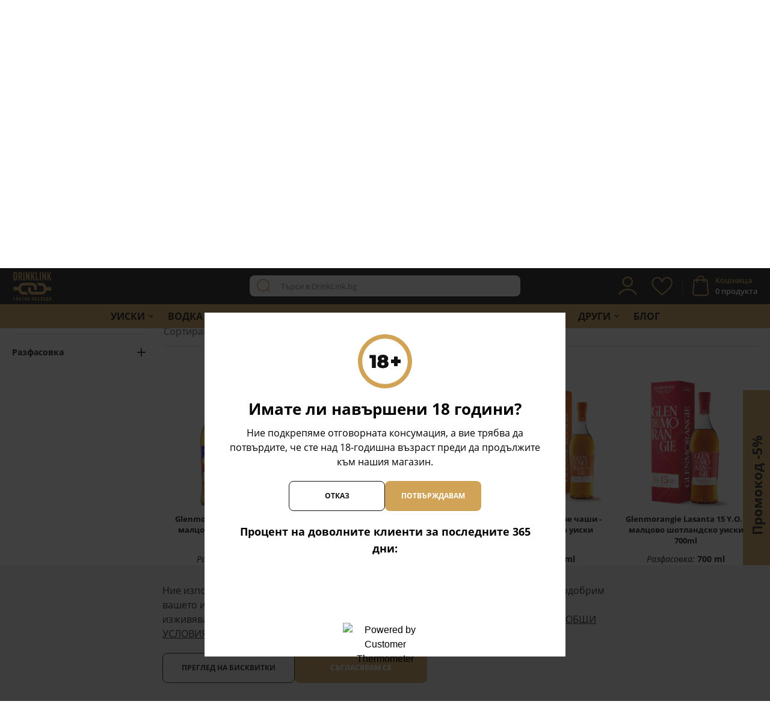

--- FILE ---
content_type: text/html; charset=UTF-8
request_url: https://drinklink.bg/glenmorangie-brand/?cat=3
body_size: 79824
content:
<!doctype html>
<html lang="bg-bg">
<head >
    <meta charset="utf-8"/>
<meta name="title" content="Glenmorangie - DrinkLink.bg"/>
<meta name="description" content="Мекота и комплексен аромат – уиски Glenmorangie е истинско удоволствие за сетивата. Перфектен избор за любителите на сингъл малц. Вземи от Drinklink.
"/>
<meta name="keywords" content="glenmorangie, гленморанджи
"/>
<meta name="robots" content="INDEX,FOLLOW"/>
<meta name="viewport" content="width=device-width, initial-scale=1, maximum-scale=1, user-scalable=no"/>
<title>Glenmorangie - DrinkLink.bg</title>
<link  rel="stylesheet" type="text/css"  media="all" href="https://drinklink.bg/static/version1761814562/frontend/Stenik/blank/bg_BG/css/styles.css" />
<link  rel="stylesheet" type="text/css"  media="all" href="https://drinklink.bg/static/version1761814562/frontend/Stenik/blank/bg_BG/Inchoo_DualPrices/css/dual-prices.css" />
<script  type="text/javascript"  src="https://drinklink.bg/static/version1761814562/frontend/Stenik/blank/bg_BG/Smile_ElasticsuiteTracker/js/tracking.js"></script>
<link  rel="canonical" href="https://drinklink.bg/glenmorangie-brand/" />
<link  rel="icon" type="image/x-icon" href="https://drinklink.bg/media/favicon/websites/1/favicon.png" />
<link  rel="shortcut icon" type="image/x-icon" href="https://drinklink.bg/media/favicon/websites/1/favicon.png" />
<meta name="google-site-verification" content="a-3e4y9bfAIcYPEZ3jfD04QxSBvtC6ULkTaQZdtxVh0" />
<meta name="google-site-verification" content="AJ5n3rc3MUm1a6SfRaR3cEUPmwl7fa_DLW9P9UTGtTI" />

    
<meta property="og:type" content="product.group"/>
<meta property="og:url" content="https://drinklink.bg/catalog/category/view/s/default-category/id/2/"/>
<meta property="og:title" content="Glenmorangie - DrinkLink.bg"/>
<meta property="og:description" content="Мекота и комплексен аромат – уиски Glenmorangie е истинско удоволствие за сетивата. Перфектен избор за любителите на сингъл малц. Вземи от Drinklink."/>
<meta property="og:image" content="https://drinklink.bg/media/amasty/shopby/option_images/glenmorangie_web_banners_GL_drinklink_1260_x_300.jpg"/>
<meta property="og:site_name" content="DrinkLink"/>
        <script >
        window.getWpGA4Cookie = function(name) {
            match = document.cookie.match(new RegExp(name + '=([^;]+)'));
            if (match) return decodeURIComponent(match[1].replace(/\+/g, ' ')) ;
        };

        window.dataLayer = window.dataLayer || [];
                var dl4Objects = [{"0":"consent","1":"default","2":{"analytics_storage":"denied","ad_storage":"denied","ad_personalization":"denied","ad_user_data":"denied"},"length":3,"callee":true},{"pageName":"Glenmorangie - DrinkLink.bg","pageType":"category"},{"ecommerce":{"items":[{"item_name":"Glenmorangie A Tale of Spices - \u043c\u0430\u043b\u0446\u043e\u0432\u043e \u0448\u043e\u0442\u043b\u0430\u043d\u0434\u0441\u043a\u043e \u0443\u0438\u0441\u043a\u0438 700ml","affiliation":"Main Website - Main Website Store - Default Store View","item_id":"A01010001M1043","price":152.99,"item_category":"Default category","item_list_name":"Default category","item_list_id":"2","index":1},{"item_name":"Glenmorangie The Altus 25 YO - \u043c\u0430\u043b\u0446\u043e\u0432\u043e \u0448\u043e\u0442\u043b\u0430\u043d\u0434\u0441\u043a\u043e \u0443\u0438\u0441\u043a\u0438 700ml","affiliation":"Main Website - Main Website Store - Default Store View","item_id":"A01010001M1042","price":1199.99,"item_category":"Default category","item_list_name":"Default category","item_list_id":"2","index":2},{"item_name":"Glenmorangie 12 YO \u0441 \u0434\u0432\u0435 \u0447\u0430\u0448\u0438 - \u043c\u0430\u043b\u0446\u043e\u0432\u043e \u0448\u043e\u0442\u043b\u0430\u043d\u0434\u0441\u043a\u043e \u0443\u0438\u0441\u043a\u0438 700ml","affiliation":"Main Website - Main Website Store - Default Store View","item_id":"A01010001M1038","price":70.49,"item_category":"Default category","item_list_name":"Default category","item_list_id":"2","index":3},{"item_name":"Glenmorangie Lasanta 15 Y.O. - \u043c\u0430\u043b\u0446\u043e\u0432\u043e \u0448\u043e\u0442\u043b\u0430\u043d\u0434\u0441\u043a\u043e \u0443\u0438\u0441\u043a\u0438 700ml","affiliation":"Main Website - Main Website Store - Default Store View","item_id":"A01010001M0986","price":109.99,"item_category":"Default category","item_list_name":"Default category","item_list_id":"2","index":4},{"item_name":"Glenmorangie The Nectar 16 Year Old","affiliation":"Main Website - Main Website Store - Default Store View","item_id":"A01010001M0974","price":139.99,"item_category":"Default category","item_list_name":"Default category","item_list_id":"2","index":5},{"item_name":"Glenmorangie Cadboll Estate","affiliation":"Main Website - Main Website Store - Default Store View","item_id":"A01010001M0881","price":174.99,"item_category":"Default category","item_list_name":"Default category","item_list_id":"2","index":6},{"item_name":"Glenmorangie A Tale of The Forest","affiliation":"Main Website - Main Website Store - Default Store View","item_id":"A01010001M0150","price":179.99,"item_category":"Default category","item_list_name":"Default category","item_list_id":"2","index":7},{"item_name":"Glenmorangie A Tale of Winter","affiliation":"Main Website - Main Website Store - Default Store View","item_id":"A01010001M0149","price":199.99,"item_category":"Default category","item_list_name":"Default category","item_list_id":"2","index":8},{"item_name":"Glenmorangie Grand Vintage 1997 - \u043c\u0430\u043b\u0446\u043e\u0432\u043e \u0448\u043e\u0442\u043b\u0430\u043d\u0434\u0441\u043a\u043e \u0443\u0438\u0441\u043a\u0438 700ml","affiliation":"Main Website - Main Website Store - Default Store View","item_id":"A01010001M0144","price":1599.99,"item_category":"Default category","item_list_name":"Default category","item_list_id":"2","index":9},{"item_name":"Glenmorangie Signet","affiliation":"Main Website - Main Website Store - Default Store View","item_id":"A01010001M0134","price":439.99,"item_category":"Default category","item_list_name":"Default category","item_list_id":"2","index":10},{"item_name":"Glenmorangie Lasanta","affiliation":"Main Website - Main Website Store - Default Store View","item_id":"A01010001M0138","price":86.49,"item_category":"Default category","item_list_name":"Default category","item_list_id":"2","index":11},{"item_name":"Glenmorangie Quinta Ruban","affiliation":"Main Website - Main Website Store - Default Store View","item_id":"A01010001M0135","price":102.99,"item_category":"Default category","item_list_name":"Default category","item_list_id":"2","index":12},{"item_name":"Glenmorangie Infinita 18 Year Old","affiliation":"Main Website - Main Website Store - Default Store View","item_id":"A01010001M0137","price":229.99,"item_category":"Default category","item_list_name":"Default category","item_list_id":"2","index":13},{"item_name":"Glenmorangie 12 YO","affiliation":"Main Website - Main Website Store - Default Store View","item_id":"A01010005M0225","price":68.49,"item_category":"Default category","item_list_name":"Default category","item_list_id":"2","index":14},{"item_name":"Glenmorangie Tale Of Ice Cream","affiliation":"Main Website - Main Website Store - Default Store View","item_id":"A01010001M0959","price":159.99,"item_category":"Default category","item_list_name":"Default category","item_list_id":"2","index":15}],"item_list_id":"2","item_list_name":"Default category"},"event":"view_item_list"},{"ecommerce":{"items":[{"item_name":"Glenmorangie A Tale of Tokyo","affiliation":"Main Website - Main Website Store - Default Store View","item_id":"A01010001M0842","price":159.99,"item_category":"Default category","item_list_name":"Default category","item_list_id":"2","index":16},{"item_name":"Glenmorangie Tasting Set 4x100ml","affiliation":"Main Website - Main Website Store - Default Store View","item_id":"A01010001M0148","price":69.99,"item_category":"Default category","item_list_name":"Default category","item_list_id":"2","index":17},{"item_name":"Glenmorangie X","affiliation":"Main Website - Main Website Store - Default Store View","item_id":"A01010001M0147","price":49.99,"item_category":"Default category","item_list_name":"Default category","item_list_id":"2","index":18},{"item_name":"Glenmorangie Malaga Cask Finish","affiliation":"Main Website - Main Website Store - Default Store View","item_id":"A01010001M0146","price":189.99,"item_category":"Default category","item_list_name":"Default category","item_list_id":"2","index":19},{"item_name":"Glenmorangie Nectar d'Or","affiliation":"Main Website - Main Website Store - Default Store View","item_id":"A01010001M0136","price":107.99,"item_category":"Default category","item_list_name":"Default category","item_list_id":"2","index":20},{"item_name":"Glenmorangie The Original 10 Year Old","affiliation":"Main Website - Main Website Store - Default Store View","item_id":"A01010001M0133","price":68.49,"item_category":"Default category","item_list_name":"Default category","item_list_id":"2","index":21}],"item_list_id":"2","item_list_name":"Default category"},"event":"view_item_list"}];
        for (var i in dl4Objects) {
            window.dataLayer.push({ecommerce: null});
            window.dataLayer.push(dl4Objects[i]);
        }
                var wpGA4Cookies = ['wp_ga4_user_id','wp_ga4_customerGroup'];
        wpGA4Cookies.map(function(cookieName) {
            var cookieValue = window.getWpGA4Cookie(cookieName);
            if (cookieValue) {
                var dl4Object = {};
                dl4Object[cookieName.replace('wp_ga4_', '')] = cookieValue;
                window.dataLayer.push(dl4Object);
            }
        });
    </script>

    <!-- Google Tag Manager -->
<script >(function(w,d,s,l,i){w[l]=w[l]||[];w[l].push({'gtm.start':
new Date().getTime(),event:'gtm.js'});var f=d.getElementsByTagName(s)[0],
j=d.createElement(s),dl=l!='dataLayer'?'&l='+l:'';j.async=true;j.src=
'https://www.googletagmanager.com/gtm.js?id='+i+dl;f.parentNode.insertBefore(j,f);
})(window,document,'script','dataLayer','GTM-NRT6C3W');</script>
<!-- End Google Tag Manager -->    <script>
        //<![CDATA[
        function userConsentEsTraking(config)
        {
            return config.cookieRestrictionEnabled == false || hyva.getCookie(config.cookieRestrictionName) !== null;
        }

        try {
            smileTracker.setConfig({
                beaconUrl     : 'https://drinklink.bg/elasticsuite/tracker/hit/image/h.png',
                telemetryUrl     : 'https://t.elasticsuite.io/track',
                telemetryEnabled : '1',
                sessionConfig : {"visit_cookie_name":"STUID","visit_cookie_lifetime":"3600","visitor_cookie_lifetime":"365","visitor_cookie_name":"STVID","domain":"drinklink.bg","path":"\/"},
            });

            smileTracker.addPageVar('store_id', '1');

            document.addEventListener('DOMContentLoaded', function () {
                if (userConsentEsTraking({"cookieRestrictionEnabled":"0","cookieRestrictionName":"user_allowed_save_cookie"})) {
                    smileTracker.sendTag();
                }
            });
        } catch (err) {
            ;
        }
        //]]>
    </script>
<meta name="twitter:title" content="Glenmorangie" />
<meta name="twitter:url" content="https://drinklink.bg/catalog/category/view/s/default-category/id/2/" />
<meta name="twitter:description" content="Glenmorangie &ndash; Уиски, създадено с грижа и стил Glenmorangie е марка, която съчетава вековни традиции и научен подход към създаването на сингъл малц уиски. Произведено в едноименната дестилер ..." />
<meta name="twitter:image" content="https://drinklink.bg/media/amasty/shopby/option_images/glenmorangie_web_banners_GL_drinklink_1260_x_300.jpg" />
<meta name="twitter:card" content="summary" />
<meta property="og:title" content="Glenmorangie" />
<meta property="og:url" content="https://drinklink.bg/catalog/category/view/s/default-category/id/2/" />
<meta property="og:description" content="Glenmorangie &ndash; Уиски, създадено с грижа и стил Glenmorangie е марка, която съчетава вековни традиции и научен подход към създаването на сингъл малц уиски. Произведено в едноименната дестилер ..." />
<meta property="og:image" content="https://drinklink.bg/media/amasty/shopby/option_images/glenmorangie_web_banners_GL_drinklink_1260_x_300.jpg" />
<meta property="og:image" content="https://drinklink.bg/static/version1761814562/frontend/Stenik/blank/bg_BG/images/logo.png" />
</head>
<body class="pl-thm-stenik pl-thm-stenik-blank page-with-filter page-products categorypath- category-default-category ambrand-index-index page-layout-2columns-left">
<!-- Google Tag Manager (noscript) -->
<noscript><iframe src="https://www.googletagmanager.com/ns.html?id=GTM-NRT6C3W"
height="0" width="0" style="display:none;visibility:hidden"></iframe></noscript>
<!-- End Google Tag Manager (noscript) -->
<script>
    var BASE_URL = 'https://drinklink.bg/';
    var THEME_PATH = 'https://drinklink.bg/static/version1761814562/frontend/Stenik/blank/bg_BG';
    var COOKIE_CONFIG = {
        "expires": null,
        "path": "\u002F",
        "domain": ".drinklink.bg",
        "secure": false,
        "lifetime": "604800",
        "cookie_restriction_enabled": false    };
    var CURRENT_STORE_CODE = 'default';
    var CURRENT_WEBSITE_ID = '1';

    window.hyva = window.hyva || {}

    window.cookie_consent_groups = window.cookie_consent_groups || {}
    window.cookie_consent_groups['necessary'] = true;

    window.cookie_consent_config = window.cookie_consent_config || {};
    window.cookie_consent_config['necessary'] = [].concat(
        window.cookie_consent_config['necessary'] || [],
        [
            'user_allowed_save_cookie',
            'form_key',
            'mage-messages',
            'private_content_version',
            'mage-cache-sessid',
            'last_visited_store',
            'section_data_ids'
        ]
    );
</script>
<script>
    'use strict';
    (function( hyva, undefined ) {

        function lifetimeToExpires(options, defaults) {

            var lifetime = options.lifetime || defaults.lifetime;

            if (lifetime) {
                var date = new Date;
                date.setTime(date.getTime() + lifetime * 1000);
                return date;
            }

            return null;
        }

        function generateRandomString() {

            const allowedCharacters = '0123456789abcdefghijklmnopqrstuvwxyzABCDEFGHIJKLMNOPQRSTUVWXYZ',
                length = 16;

            let formKey = '',
                charactersLength = allowedCharacters.length;

            for (var i = 0; i < length; i++) {
                formKey += allowedCharacters[Math.round(Math.random() * (charactersLength - 1))]
            }

            return formKey;
        }

        const cookieTempStorage = {};

        const internalCookie = {
            get(name) {
                const v = document.cookie.match('(^|;) ?' + name + '=([^;]*)(;|$)');
                return v ? v[2] : null;
            },
            set(name, value, days, skipSetDomain) {
                let expires,
                    path,
                    domain,
                    secure,
                    samesite;

                const defaultCookieConfig = {
                    expires: null,
                    path: '/',
                    domain: null,
                    secure: false,
                    lifetime: null,
                    samesite: 'lax'
                };

                const cookieConfig = window.COOKIE_CONFIG || {};

                expires = days
                    ? lifetimeToExpires({lifetime: 24 * 60 * 60 * days, expires: null}, defaultCookieConfig)
                    : lifetimeToExpires(window.COOKIE_CONFIG, defaultCookieConfig) || defaultCookieConfig.expires;

                path = cookieConfig.path || defaultCookieConfig.path;
                domain = !skipSetDomain && (cookieConfig.domain || defaultCookieConfig.domain);
                secure = cookieConfig.secure || defaultCookieConfig.secure;
                samesite = cookieConfig.samesite || defaultCookieConfig.samesite;

                document.cookie = name + "=" + encodeURIComponent(value) +
                    (expires ? '; expires=' + expires.toGMTString() : '') +
                    (path ? '; path=' + path : '') +
                    (domain ? '; domain=' + domain : '') +
                    (secure ? '; secure' : '') +
                    (samesite ? '; samesite=' + samesite : 'lax');
            },
            isWebsiteAllowedToSaveCookie() {
                const allowedCookies = this.get('user_allowed_save_cookie');
                if (allowedCookies) {
                    const allowedWebsites = JSON.parse(unescape(allowedCookies));

                    return allowedWebsites[CURRENT_WEBSITE_ID] === 1;
                }
                return false;
            },
            getGroupByCookieName(name) {
                const cookieConsentConfig = window.cookie_consent_config || {};
                let group = null;
                for (let prop in cookieConsentConfig) {
                    if (!cookieConsentConfig.hasOwnProperty(prop)) continue;
                    if (cookieConsentConfig[prop].includes(name)) {
                        group = prop;
                        break;
                    }
                }
                return group;
            },
            isCookieAllowed(name) {
                const cookieGroup = this.getGroupByCookieName(name);
                return cookieGroup
                    ? window.cookie_consent_groups[cookieGroup]
                    : this.isWebsiteAllowedToSaveCookie();
            },
            saveTempStorageCookies() {
                for (const [name, data] of Object.entries(cookieTempStorage)) {
                    if (this.isCookieAllowed(name)) {
                        this.set(name, data['value'], data['days'], data['skipSetDomain']);
                        delete cookieTempStorage[name];
                    }
                }
            }
        };

        hyva.getCookie = (name) => {
            const cookieConfig = window.COOKIE_CONFIG || {};

            if (cookieConfig.cookie_restriction_enabled && ! internalCookie.isCookieAllowed(name)) {
                return cookieTempStorage[name] ? cookieTempStorage[name]['value'] : null;
            }

            return internalCookie.get(name);
        }

        hyva.setCookie = (name, value, days, skipSetDomain) => {
            const cookieConfig = window.COOKIE_CONFIG || {};

            if (cookieConfig.cookie_restriction_enabled && ! internalCookie.isCookieAllowed(name)) {
                cookieTempStorage[name] = {value, days, skipSetDomain};
                return;
            }
            return internalCookie.set(name, value, days, skipSetDomain);
        }

        hyva.getBrowserStorage = () => {
            const browserStorage = window.localStorage || window.sessionStorage;
            if (!browserStorage) {
                console.warn('Browser Storage is unavailable');
                return false;
            }
            try {
                browserStorage.setItem('storage_test', 1);
                browserStorage.removeItem('storage_test');
            } catch (error) {
                console.warn('Browser Storage is not accessible', error);
                return false;
            }
            return browserStorage;
        }

        hyva.postForm = (postParams) => {
            const form = document.createElement("form");

            let data = postParams.data;

            if (!data.uenc) {
                data.uenc = btoa(window.location.href);
            }
            form.method = "POST";
            form.action = postParams.action;

            Object.keys(postParams.data).map(key => {
                const field = document.createElement("input");
                field.type = 'hidden'
                field.value = postParams.data[key];
                field.name = key;
                form.appendChild(field);
            });

            const form_key = document.createElement("input");
            form_key.type = 'hidden';
            form_key.value = hyva.getFormKey();
            form_key.name="form_key";
            form.appendChild(form_key);

            document.body.appendChild(form);

            form.submit();
        }

        hyva.getFormKey = function () {
            let formKey = hyva.getCookie('form_key');

            if (!formKey) {
                formKey = generateRandomString();
                hyva.setCookie('form_key', formKey);
            }

            return formKey;
        }

        hyva.formatPrice = (value, showSign) => {
            var formatter = new Intl.NumberFormat(
                'bg\u002DBG',
                {
                    style: 'currency',
                    currency: 'BGN',
                    signDisplay: showSign ? "always" : "auto"
                }
            );
            return (typeof Intl.NumberFormat.prototype.formatToParts === 'function') ?
                formatter.formatToParts(value).map(({type, value}) => {
                    switch (type) {
                        case 'currency':
                            return 'лв.' || value;
                        case 'minusSign':
                            return '- ';
                        case 'plusSign':
                            return '+ ';
                        default :
                            return value;
                    }
                }).reduce((string, part) => string + part) :
                formatter.format(value);
        }

        const formatStr = function (str, nStart) {
            const args = Array.from(arguments).slice(2);

            return str.replace(/(%+)([0-9]+)/g, (m, p, n) => {
                const idx = parseInt(n) - nStart;

                if (args[idx] === null || args[idx] === void 0) {
                    return m;
                }
                return p.length % 2
                    ? p.slice(0, -1).replace('%%', '%') + args[idx]
                    : p.replace('%%', '%') + n;
            })
        }

        hyva.str = function (string) {
            const args = Array.from(arguments);
            args.splice(1, 0, 1);

            return formatStr.apply(undefined, args);
        }

        hyva.strf = function () {
            const args = Array.from(arguments);
            args.splice(1, 0, 0);

            return formatStr.apply(undefined, args);
        }

        /**
         * Take a html string as `content` parameter and
         * extract an element from the DOM to replace in
         * the current page under the same selector,
         * defined by `targetSelector`
         */
        hyva.replaceDomElement = (targetSelector, content) => {

            // Parse the content and extract the DOM node using the `targetSelector`
            const parser = new DOMParser();
            const doc = parser.parseFromString(content, 'text/html');
            const contentNode = doc.querySelector(targetSelector);

            // Bail if content can't be found
            if (!contentNode) {
                return;
            }

            // Extract all the script tags from the new content.
            // Script tags won't execute when inserted into a dom-element directly,
            // therefore we need to inject them to the head of the document.
            const tmpScripts = contentNode.getElementsByTagName('script');

            if (tmpScripts.length > 0) {
                // Push all script tags into an array
                // (to prevent dom manipulation while iterating over dom nodes)
                const scripts = [];
                for (let i = 0; i < tmpScripts.length; i++) {
                    scripts.push(tmpScripts[i]);
                }

                // Iterate over all script tags and duplicate+inject each into the head
                for (let i = 0; i < scripts.length; i++) {
                    let script = document.createElement('script');
                    script.innerHTML = scripts[i].innerHTML;

                    document.head.appendChild(script);

                    // Remove the original (non-executing) node from the page
                    scripts[i].parentNode.removeChild(scripts[i]);
                }
            }

            // Replace the old DOM node with the new content
            document.querySelector(targetSelector).replaceWith(contentNode);

            // Reload customerSectionData and display cookie-messages if present
            window.dispatchEvent(new CustomEvent("reload-customer-section-data"));
            hyva.initMessages();
        }

        const replace = {['+']: '-', ['/']: '_', ['=']: ','};
        hyva.getUenc = () => btoa(window.location.href).replace(/[+/=]/g, match => replace[match]);

        window.addEventListener('user-allowed-save-cookie', () => internalCookie.saveTempStorageCookies())

    }( window.hyva = window.hyva || {} ));
</script>
<input name="form_key" type="hidden" value="1jVv8UsapcAzSQfF" /><script>
    document.body.addEventListener('touchstart', () => {}, {passive: true})
</script>
<div class="widget block block-static-block">
    </div>

<script>
    (function (hyva) {
        'use strict';

        /**
         * We use multiple Store objects depending on which Alpine version is
         */
        const isAlpineV3 = true;

        /**
         * @returns {string}
         */
        function getInitEventName() {
            return isAlpineV3 ? 'alpine:init' : 'spruce:init';
        }

        /**
         * @returns {Object}
         */
        function getStoreObject() {
            return isAlpineV3 ? Alpine : Spruce;
        }

        hyva.amStorage = {
            /**
             * @param {string} key
             * @param {Object} object
             * @returns {void}
             */
            create: (key, object) => {
                const eventName = key.toLowerCase() + '-created';

                document.addEventListener(getInitEventName(), () => {
                    getStoreObject().store(key, object);
                    document.dispatchEvent(new Event(eventName));
                });
            },

            /**
             * @param {string} key
             * @returns {Object}
             */
            getStorage: (key) => {
                return getStoreObject().store(key);
            },

            /**
             * @param {string} key
             * @param {Object} object
             * @returns {void}
             */
            reInit: (key, object) => {
                isAlpineV3
                    ? getStoreObject().store(key, object)
                    : getStoreObject().reset(key, object);
            }
        };


    }(window.hyva = window.hyva || {}));
</script>
<script>
    window.amastyCookieManager = window.amastyCookieManager || {};
</script>

<div x-data="{
        ...hyva.modal({
            duration: 150,
            transitionEnter: 'transform duration-150',
            transitionLeave: 'transform duration-150'
        }),
        ...initAmastyCookieBar()
    }"
    x-init="initBar()" x-spread="eventListeners" x-bind="eventListeners" x-cloak id="am-cookie-bar"
            class="w-full&#x20;fixed&#x20;bottom-0&#x20;z-40"
    >
    <div x-cloak    x-bind="overlay('am-cookie-bar')"
    x-spread="overlay('am-cookie-bar')"
    class="">
    <div class="flex w-full bg-white inset-0">
        <div x-ref="am-cookie-bar" role="dialog" aria-modal="true"
             x-no-overlay                                     class="flex w-full px-3 py-5 md:py-[30px] bg-[#f0f0f0] relative">
            
<div class="flex w-full justify-center">
    <div class="flex w-full justify-center flex-col max-w-[740px]">
                    <div class="w-full">
                <p class="text-ambar-policy-text">
                    Ние използваме бисквитки, за да помогнем за подобряване на нашите услуги и да подобрим вашето изживяване. Ако не приемете незадължителните бисквитки по-долу, вашето изживяване може да бъде засегнато. Ако искате да научите повече, моля, прочетете <a href="privacy-policy-cookie-restriction-mode" title="ОБЩИ УСЛОВИЯ ЗА ПОЛЗВАНЕ И БИСКВИТКИ">ОБЩИ УСЛОВИЯ ЗА ПОЛЗВАНЕ И БИСКВИТКИ
</a>                 </p>
            </div>
            <style>
                .text-ambar-policy-text {color:#111;}
                .text-ambar-policy-text a {color:#111;text-decoration:underline;outline:none;}
                .text-ambar-policy-text a:hover {opacity:1;}
            </style>
                <div class="flex flex-wrap w-full gap-2.5 mt-5">
            
            
<button
    @click.prevent="$dispatch(&#x27;cookiebar-action-allow&#x27;)"
    class="btn&#x20;btn-primary&#x20;w-full&#x20;md&#x3A;max-w-&#x5B;220px&#x5D;&#x20;order-2"
    data-role="action">
    Съгласявам се</button>
                    
<button
    @click.prevent="$dispatch(&#x27;cookiebar-action-settings&#x27;)"
    class="btn&#x20;btn-secondary&#x20;w-full&#x20;md&#x3A;max-w-&#x5B;220px&#x5D;&#x20;bg-transparent&#x20;order-1"
    data-role="action">
    Преглед на бисквитки</button>
            </div>
    </div>
</div>

        </div>
    </div>
    </div>
<script>
    window.addEventListener('DOMContentLoaded', () => {
        hyva.modal.excludeSelectorsFromFocusTrap(["#cookie-groups-modal","[x-no-trap]"]);
    });
</script>
</div>

<script>
    'use strict';

    function initAmastyCookieBar() {
        return {
            eventListeners: {
                ['@close-cookie-bar']() {
                    this.hide('am-cookie-bar');
                },
                ['@open-cookie-bar']() {
                    this.show('am-cookie-bar');
                },
                ['@amasty-cookie-group-updated.window']() {
                    const lastUpdate = !!hyva.amStorage
                        ? hyva.amStorage.getStorage('AmastyCookieGroups').lastUpdate
                        : 0;
                    if (this.isShowNotificationBar(this.firstShowProcess, lastUpdate)) {
                        !this.opened['am-cookie-bar'] &&
                        this.show('am-cookie-bar');
                    } else {
                        !!this.opened['am-cookie-bar'] &&
                        this.hide('am-cookie-bar');
                    }
                }
            },

            firstShowProcess: '0',

            initBar: function () {
                window.isGdprCookieEnabled = true;
                !!hyva.amStorage && hyva.amStorage.getStorage('AmastyCookieGroups').updateGroupData();
            },

            /**
             * @param {string|number} firstShowProcess
             * @param {number} lastUpdate
             * @returns {boolean}
             */
            isShowNotificationBar: function (firstShowProcess, lastUpdate) {
                return (this.isNeedFirstShow(firstShowProcess, lastUpdate) && !hyva.getCookie('amcookie_allowed')
                    || this.isNeedShowOnUpdate(lastUpdate));
            },

            /**
             * @param {string|number} firstShowProcess
             * @param {number} lastUpdate
             * @returns {boolean}
             */
            isNeedFirstShow: function (firstShowProcess, lastUpdate) {
                hyva.getBrowserStorage().setItem('amCookieBarFirstShowTime', lastUpdate);

                if (firstShowProcess === '0') {
                    return true;
                }

                if (hyva.getBrowserStorage().getItem('amCookieBarFirstShow') !== '1') {
                    hyva.getBrowserStorage().setItem('amCookieBarFirstShow', '1');

                    return true;
                }

                return false;
            },

            /**
             * @param {number} lastUpdate
             * @returns {boolean}
             */
            isNeedShowOnUpdate: function (lastUpdate) {
                if (!lastUpdate) {
                    return false;
                }

                return this.isNeedShowAfterLastVisit(lastUpdate) || this.isNeedShowAfterLastAccept(lastUpdate);
            },

            /**
             * @param {number} lastUpdate
             * @returns {boolean}
             */
            isNeedShowAfterLastVisit: function (lastUpdate) {
                let needToShowAfterLastVisit =
                    lastUpdate > hyva.getBrowserStorage().getItem('amCookieBarFirstShowTime');

                if (needToShowAfterLastVisit) {
                    hyva.getBrowserStorage().setItem('amCookieBarFirstShow', null);
                    hyva.setCookie('amcookie_allowed', '', -1, true);
                }

                return needToShowAfterLastVisit;
            },

            /**
             * @param {number} lastUpdate
             * @returns {boolean}
             */
            isNeedShowAfterLastAccept: function (lastUpdate) {
                let needToShowAfterLastAccept = false;

                if (hyva.getBrowserStorage().getItem('am-last-cookie-acceptance')) {
                    needToShowAfterLastAccept =
                        lastUpdate > hyva.getBrowserStorage().getItem('am-last-cookie-acceptance');
                }

                return needToShowAfterLastAccept;
            },
        };
    }
</script>
<div class="page-wrapper"><header class="page-header"><div class="header content"><div class="aw-afptc__promo-offer-link" data-bind="scope: 'awAfptcPromoOffer'" data-role="aw-afptc-promo-offer-link">
    <!-- ko template: getTemplate() --><!-- /ko -->
</div>
<script type="text/x-magento-init">
    {
        "[data-role=aw-afptc-promo-offer-link]": {
            "Magento_Ui/js/core/app": {"components":{"awAfptcPromoOffer":{"component":"Aheadworks_Afptc\/js\/view\/promo-offer","deps":["awAfptcPromoOfferProvider"]}}}        }
    }
</script>
</div><script>
    function initHeader () {
        return {
            searchOpen: false,
            cart: {},
            wishlist: {},
            stickyHeader: false,
            headerHeight: document.querySelector('.page-header').offsetHeight,
            setStickyHeaderClass: function () {
                let body = document.querySelector('body');
                let pageWrapper = document.querySelector('.page-wrapper');
                if (window.pageYOffset >= this.headerHeight) {
                    pageWrapper.style.paddingTop = this.headerHeight + 'px';
                    body.classList.add('sticky-header');
                    this.stickyHeader = true;
                } else {
                    pageWrapper.style.paddingTop = 0;
                    body.classList.remove('sticky-header');
                    this.stickyHeader = false;
                }
            },
            setBodyClass: function () {
                let body = document.querySelector('body');
                if (this.searchOpen) {
                    body.classList.add('open-search');
                } else {
                    body.classList.remove('open-search');
                }
            },
            getData(data) {
                if (data.cart) { this.cart = data.cart }
                if (data.wishlist) { this.wishlist = data.wishlist }
            }
        }
    }
    function initCompareHeader() {
        return {
            compareProducts: null,
            itemCount: 0,
            receiveCompareData(data) {
                if (data['compare-products']) {
                    this.compareProducts = data['compare-products'];
                    this.itemCount = this.compareProducts.count;
                }
            }
        }
    }
</script>
<div id="header"
     class="relative z-30 w-full bg-primary"
     x-data="initHeader()"
     @keydown.window.escape="searchOpen = false;setBodyClass();"
     @private-content-loaded.window="getData(event.detail.data)"
     @scroll.window="setStickyHeaderClass()"
>
    <div class="header-top-bar hidden lg:block text-[13px]">
        <div class="container flex flex-wrap items-center justify-between w-full mx-auto text-white h-10">
                            <div class="header-top-menu flex items-center">
                    <ul>
<li>
<picture>
            <source type="image/webp" srcset="https://drinklink.bg/media/wysiwyg/truck.webp">
        <img src="https://drinklink.bg/media/wysiwyg/truck.png" alt="" width="13" height="11" loading="lazy" ></picture>
Безплатна доставка над 119 лв. /60.84 €&nbsp;<a href="/dostavka-i-plashtane"> Вижте кога</a></li>
<li>
<picture>
            <source type="image/webp" srcset="https://drinklink.bg/media/wysiwyg/Group_237.webp">
        <img src="https://drinklink.bg/media/wysiwyg/Group_237.png" alt="" width="11" height="8" loading="lazy" ></picture>
<a href="/dostavka-i-plashtane">Изпращаме с експресна услуга</a></li>
<li>
<picture>
            <source type="image/webp" srcset="https://drinklink.bg/media/wysiwyg/Picture-smile.webp">
        <img src="https://drinklink.bg/media/wysiwyg/Picture-smile.png" alt="" width="13" height="13" loading="lazy" ></picture>
 <a href="/faq"> Клиентска удовлетвореност 96/100</a></li>
<li>
<picture>
            <source type="image/webp" srcset="https://drinklink.bg/media/wysiwyg/wine-bottle.webp">
        <img src="https://drinklink.bg/media/wysiwyg/wine-bottle.png" alt="" width="13" height="13" loading="lazy" ></picture>
<a href="/za-podaraci/personaliziran-etiket">Персонализирани бутилки</a></li>
<li>
<picture>
            <source type="image/webp" srcset="https://drinklink.bg/media/wysiwyg/Head/gift-icon.webp">
        <img src="https://drinklink.bg/media/wysiwyg/Head/gift-icon.png" alt="" width="11" height="11" loading="lazy" ></picture>
 <a href="/za-podaraci/luksozni-podaraci">Подаръчни кутии</a></li>
</ul>                </div>
                                </div>
    </div>
            <div class="header-delivery-responsive text-center px-2.5 py-1.5 lg:hidden text-white text-[13px] leading-[18px] font-semibold">
            <p>
<picture>
            <source type="image/webp" srcset="https://drinklink.bg/media/wysiwyg/truck.webp">
        <img src="https://drinklink.bg/media/wysiwyg/truck.png" alt="" width="13" height="11" loading="lazy" ></picture>
Безплатна доставка над <strong>119 </strong>лв. /60.84 €&nbsp;<a href="https://drinklink.bg/dostavka-i-plashtane">Вижте кога</a></p>        </div>
        <div id="header-middle" class="container h-[70px] md:h-auto flex flex-wrap items-center justify-between w-full md:pt-1 md:pb-2.5 px-2.5 md:px-5 relative">
        <!--Responsive menu-->
        <div x-data="initMenuMobile_6909a64dcba65()"
     class="z-50 order-2 sm:order-1 lg:order-2 navigation md:hidden"
>
    <!-- mobile -->
    <div class="h-full"
         :class="{'min-h-screen fixed top-0 left-0 w-full bg-[#FEF2DE]' : open}"
         @toggle-mobile-menu.window="open = !open"
         @keydown.window.escape="open=false"
    >
        <div class="flex items-baseline justify-between menu-icon">
            <a @click="$dispatch('toggle-mobile-menu')"
                   class="flex items-center justify-center cursor-pointer"
                   :class="{'w-full px-2.5 relative z-30 bg-white' : open}">
               <template x-if="open">
                    <div class="w-full flex items-center justify-between px-2.5 py-4 border-b border-[#EFEFEF]">
                        <span class="block text-secondary text-sm font-bold">Меню</span>
                        <svg xmlns="http://www.w3.org/2000/svg" width="12" height="12" fill="none" viewBox="0 0 12 12"><rect width="14" height="2" x="11.671" y="1.663" fill="#D0A356" rx="1" transform="rotate(137.482 11.67 1.663)"/><rect width="14" height="2" x="1.593" fill="#D0A356" rx="1" transform="rotate(45 1.593 0)"/></svg>
                    </div>
               </template>
               <template x-if="!open">
                    <span class="">
                        <svg class="mx-auto mt-4" xmlns="http://www.w3.org/2000/svg" width="25" height="16" fill="none" viewBox="0 0 25 16"><rect width="25" height="2" x="25" y="2" fill="#D0A356" rx="1" transform="rotate(180 25 2)"/><rect width="25" height="2" x="25" y="9" fill="#D0A356" rx="1" transform="rotate(180 25 9)"/><rect width="25" height="2" x="25" y="16" fill="#D0A356" rx="1" transform="rotate(180 25 16)"/></svg>
                        <span class="block mt-1 uppercase text-secondary text-[11px] font-semibold">Меню</span>
                    </span>
               </template>
            </a>
        </div>

        <nav
            class="hidden -mt-px w-full h-full overflow-y-auto overflow-x-hidden box-border pt-[53px] duration-150 ease-in-out transition-display fixed top-0 bottom-0 left-0 text-[13px] leading-[18px]"
            :class="{ 'hidden' : !open }"
        >
                    <div class="level-0 bg-white">
                <span
                    class="flex items-center transition-transform duration-150 ease-in-out transform px-2.5"
                    :class="{
                        '-translate-x-full' : mobilePanelActiveId,
                        'translate-x-0' : !mobilePanelActiveId
                    }"
                >
                    <a class="flex items-center w-full pl-2.5 pr-10 py-4 border-b cursor-pointer border-[#EFEFEF] level-0 font-bold uppercase"
                       href="https://drinklink.bg/uiski/"
                       title="&#x0423;&#x0438;&#x0441;&#x043A;&#x0438;">
                        Уиски                    </a>
                                            <a class="absolute right-4 top-1.5 -mt-px flex items-center justify-center w-10 h-10 cursor-pointer bg-[#E8E8E8]"
                              @click="mobilePanelActiveId =
                              mobilePanelActiveId === 'category-node-3' ?
                               0 : 'category-node-3';"
                        >
                            <svg xmlns="http://www.w3.org/2000/svg" width="8" height="11" fill="none" viewBox="0 0 8 11"><path stroke="#111" stroke-width="1.5" d="m1 1 5 4.5L1 10"/></svg>
                        </a>
                                    </span>
                                    <div
                        class="fixed pt-[53px] top-0 bottom-0 left-full z-10 w-full h-full overflow-y-auto overflow-x-hidden transition duration-200 ease-in-out bg-white"
                        :class="{
                            'left-full' : mobilePanelActiveId !== 'category-node-3',
                            'left-0' : mobilePanelActiveId === 'category-node-3',
                        }"
                    >
                        <a class="block px-2.5 cursor-pointer"
                              @click="mobilePanelActiveId = 0;"
                        >
                            <span class="flex items-center py-4 border-b border-[#E8E8E8] px-2.5">
                                <svg xmlns="http://www.w3.org/2000/svg" width="8" height="11" fill="none" viewBox="0 0 8 11"><path stroke="#111" stroke-width="1.5" d="M7 10 2 5.5 7 1"/></svg>
                                <span class="ml-5 font-bold uppercase">
                                    Уиски                                </span>
                            </span>
                        </a>
                        <a href="https://drinklink.bg/uiski/" title="&#x0423;&#x0438;&#x0441;&#x043A;&#x0438;"
                           class="flex items-center w-full px-2.5 cursor-pointer"
                        >
                            <span class="w-full px-2.5 py-4 border-b border-[#E8E8E8] uppercase underline">Всичко от Уиски</span>
                        </a>
                                                    <div class="level-1">
                                <span
                                    class="flex items-center transition-transform duration-150 ease-in-out transform"
                                    :class="{
                                        '-translate-x-full' : mobilePanel2ActiveId,
                                        'translate-x-0' : !mobilePanel2ActiveId
                                    }"
                                >
                                    <a class="flex items-center w-full px-2.5 cursor-pointer"
                                       href="https://drinklink.bg/uiski/shotlandsko/"
                                       title="&#x0428;&#x043E;&#x0442;&#x043B;&#x0430;&#x043D;&#x0434;&#x0441;&#x043A;&#x043E;">
                                        <span class="w-full px-2.5 py-4 border-b border-[#E8E8E8] uppercase">
                                            Шотландско                                        </span>
                                    </a>
                                                                        <a class="absolute right-4 top-1.5 -mt-px flex items-center justify-center w-10 h-10 cursor-pointer bg-[#E8E8E8]"
                                          @click="mobilePanel2ActiveId =
                                          mobilePanel2ActiveId === 'category-node-18' ?
                                           0 : 'category-node-18';"
                                    >
                                        <svg xmlns="http://www.w3.org/2000/svg" width="8" height="11" fill="none" viewBox="0 0 8 11"><path stroke="#111" stroke-width="1.5" d="m1 1 5 4.5L1 10"/></svg>
                                    </a>
                                                                    </span>
                            </div>
                                                            <div
                                    class="fixed pt-[53px] top-0 bottom-0 left-full z-10 w-full h-full overflow-auto transition duration-200 ease-in-out
                                        bg-container-lighter"
                                    :class="{
                                        'left-full' : mobilePanel2ActiveId !== 'category-node-18',
                                        'left-0' : mobilePanel2ActiveId === 'category-node-18',
                                    }"
                                >
                                    <a class="block px-2.5 cursor-pointer"
                                          @click="mobilePanel2ActiveId = 0"
                                    >
                                        <span class="flex items-center py-4 border-b border-[#E8E8E8] px-2.5">
                                            <svg xmlns="http://www.w3.org/2000/svg" width="8" height="11" fill="none" viewBox="0 0 8 11"><path stroke="#111" stroke-width="1.5" d="M7 10 2 5.5 7 1"/></svg>
                                            <span class="ml-5 font-bold uppercase">
                                                Шотландско                                            </span>
                                        </span>
                                    </a>
                                    <a href="https://drinklink.bg/uiski/shotlandsko/" title="&#x0428;&#x043E;&#x0442;&#x043B;&#x0430;&#x043D;&#x0434;&#x0441;&#x043A;&#x043E;"
                                       class="flex items-center w-full px-2.5 cursor-pointer"
                                    >
                                        <span class="w-full px-2.5 py-4 border-b border-[#E8E8E8] uppercase underline">
                                            Всичко от шотландско                                        </span>
                                     </a>
                                                                            <a class="flex items-center w-full px-2.5 cursor-pointer"
                                           href="https://drinklink.bg/uiski/shotlandsko/blend/"
                                           title="&#x0411;&#x041B;&#x0415;&#x041D;&#x0414;">
                                            <span class="w-full px-2.5 py-4 border-b border-[#E8E8E8] uppercase">
                                                БЛЕНД                                            </span>
                                        </a>
                                                                            <a class="flex items-center w-full px-2.5 cursor-pointer"
                                           href="https://drinklink.bg/uiski/shotlandsko/maltsovo/"
                                           title="&#x041C;&#x0410;&#x041B;&#x0426;&#x041E;&#x0412;&#x041E;">
                                            <span class="w-full px-2.5 py-4 border-b border-[#E8E8E8] uppercase">
                                                МАЛЦОВО                                            </span>
                                        </a>
                                                                    </div>
                                                                                <div class="level-1">
                                <span
                                    class="flex items-center transition-transform duration-150 ease-in-out transform"
                                    :class="{
                                        '-translate-x-full' : mobilePanel2ActiveId,
                                        'translate-x-0' : !mobilePanel2ActiveId
                                    }"
                                >
                                    <a class="flex items-center w-full px-2.5 cursor-pointer"
                                       href="https://drinklink.bg/uiski/irlandsko/"
                                       title="&#x0418;&#x0440;&#x043B;&#x0430;&#x043D;&#x0434;&#x0441;&#x043A;&#x043E;">
                                        <span class="w-full px-2.5 py-4 border-b border-[#E8E8E8] uppercase">
                                            Ирландско                                        </span>
                                    </a>
                                                                        <a class="absolute right-4 top-1.5 -mt-px flex items-center justify-center w-10 h-10 cursor-pointer bg-[#E8E8E8]"
                                          @click="mobilePanel2ActiveId =
                                          mobilePanel2ActiveId === 'category-node-17' ?
                                           0 : 'category-node-17';"
                                    >
                                        <svg xmlns="http://www.w3.org/2000/svg" width="8" height="11" fill="none" viewBox="0 0 8 11"><path stroke="#111" stroke-width="1.5" d="m1 1 5 4.5L1 10"/></svg>
                                    </a>
                                                                    </span>
                            </div>
                                                            <div
                                    class="fixed pt-[53px] top-0 bottom-0 left-full z-10 w-full h-full overflow-auto transition duration-200 ease-in-out
                                        bg-container-lighter"
                                    :class="{
                                        'left-full' : mobilePanel2ActiveId !== 'category-node-17',
                                        'left-0' : mobilePanel2ActiveId === 'category-node-17',
                                    }"
                                >
                                    <a class="block px-2.5 cursor-pointer"
                                          @click="mobilePanel2ActiveId = 0"
                                    >
                                        <span class="flex items-center py-4 border-b border-[#E8E8E8] px-2.5">
                                            <svg xmlns="http://www.w3.org/2000/svg" width="8" height="11" fill="none" viewBox="0 0 8 11"><path stroke="#111" stroke-width="1.5" d="M7 10 2 5.5 7 1"/></svg>
                                            <span class="ml-5 font-bold uppercase">
                                                Ирландско                                            </span>
                                        </span>
                                    </a>
                                    <a href="https://drinklink.bg/uiski/irlandsko/" title="&#x0418;&#x0440;&#x043B;&#x0430;&#x043D;&#x0434;&#x0441;&#x043A;&#x043E;"
                                       class="flex items-center w-full px-2.5 cursor-pointer"
                                    >
                                        <span class="w-full px-2.5 py-4 border-b border-[#E8E8E8] uppercase underline">
                                            Всичко от ирландско                                        </span>
                                     </a>
                                                                            <a class="flex items-center w-full px-2.5 cursor-pointer"
                                           href="https://drinklink.bg/uiski/irlandsko/blend/"
                                           title="&#x0411;&#x041B;&#x0415;&#x041D;&#x0414;">
                                            <span class="w-full px-2.5 py-4 border-b border-[#E8E8E8] uppercase">
                                                БЛЕНД                                            </span>
                                        </a>
                                                                            <a class="flex items-center w-full px-2.5 cursor-pointer"
                                           href="https://drinklink.bg/uiski/irlandsko/maltsovo/"
                                           title="&#x041C;&#x0410;&#x041B;&#x0426;&#x041E;&#x0412;&#x041E;">
                                            <span class="w-full px-2.5 py-4 border-b border-[#E8E8E8] uppercase">
                                                МАЛЦОВО                                            </span>
                                        </a>
                                                                    </div>
                                                                                <div class="level-1">
                                <span
                                    class="flex items-center transition-transform duration-150 ease-in-out transform"
                                    :class="{
                                        '-translate-x-full' : mobilePanel2ActiveId,
                                        'translate-x-0' : !mobilePanel2ActiveId
                                    }"
                                >
                                    <a class="flex items-center w-full px-2.5 cursor-pointer"
                                       href="https://drinklink.bg/uiski/amerikansko/"
                                       title="&#x0410;&#x043C;&#x0435;&#x0440;&#x0438;&#x043A;&#x0430;&#x043D;&#x0441;&#x043A;&#x043E;">
                                        <span class="w-full px-2.5 py-4 border-b border-[#E8E8E8] uppercase">
                                            Американско                                        </span>
                                    </a>
                                                                        <a class="absolute right-4 top-1.5 -mt-px flex items-center justify-center w-10 h-10 cursor-pointer bg-[#E8E8E8]"
                                          @click="mobilePanel2ActiveId =
                                          mobilePanel2ActiveId === 'category-node-4' ?
                                           0 : 'category-node-4';"
                                    >
                                        <svg xmlns="http://www.w3.org/2000/svg" width="8" height="11" fill="none" viewBox="0 0 8 11"><path stroke="#111" stroke-width="1.5" d="m1 1 5 4.5L1 10"/></svg>
                                    </a>
                                                                    </span>
                            </div>
                                                            <div
                                    class="fixed pt-[53px] top-0 bottom-0 left-full z-10 w-full h-full overflow-auto transition duration-200 ease-in-out
                                        bg-container-lighter"
                                    :class="{
                                        'left-full' : mobilePanel2ActiveId !== 'category-node-4',
                                        'left-0' : mobilePanel2ActiveId === 'category-node-4',
                                    }"
                                >
                                    <a class="block px-2.5 cursor-pointer"
                                          @click="mobilePanel2ActiveId = 0"
                                    >
                                        <span class="flex items-center py-4 border-b border-[#E8E8E8] px-2.5">
                                            <svg xmlns="http://www.w3.org/2000/svg" width="8" height="11" fill="none" viewBox="0 0 8 11"><path stroke="#111" stroke-width="1.5" d="M7 10 2 5.5 7 1"/></svg>
                                            <span class="ml-5 font-bold uppercase">
                                                Американско                                            </span>
                                        </span>
                                    </a>
                                    <a href="https://drinklink.bg/uiski/amerikansko/" title="&#x0410;&#x043C;&#x0435;&#x0440;&#x0438;&#x043A;&#x0430;&#x043D;&#x0441;&#x043A;&#x043E;"
                                       class="flex items-center w-full px-2.5 cursor-pointer"
                                    >
                                        <span class="w-full px-2.5 py-4 border-b border-[#E8E8E8] uppercase underline">
                                            Всичко от американско                                        </span>
                                     </a>
                                                                            <a class="flex items-center w-full px-2.5 cursor-pointer"
                                           href="https://drinklink.bg/uiski/amerikansko/barban/"
                                           title="&#x0411;&#x042A;&#x0420;&#x0411;&#x042A;&#x041D;">
                                            <span class="w-full px-2.5 py-4 border-b border-[#E8E8E8] uppercase">
                                                БЪРБЪН                                            </span>
                                        </a>
                                                                            <a class="flex items-center w-full px-2.5 cursor-pointer"
                                           href="https://drinklink.bg/uiski/amerikansko/tenesi/"
                                           title="&#x0422;&#x0415;&#x041D;&#x0415;&#x0421;&#x0418;">
                                            <span class="w-full px-2.5 py-4 border-b border-[#E8E8E8] uppercase">
                                                ТЕНЕСИ                                            </span>
                                        </a>
                                                                            <a class="flex items-center w-full px-2.5 cursor-pointer"
                                           href="https://drinklink.bg/uiski/amerikansko/drugi/"
                                           title="&#x0414;&#x0420;&#x0423;&#x0413;&#x0418;">
                                            <span class="w-full px-2.5 py-4 border-b border-[#E8E8E8] uppercase">
                                                ДРУГИ                                            </span>
                                        </a>
                                                                    </div>
                                                                                <div class="level-1">
                                <span
                                    class="flex items-center transition-transform duration-150 ease-in-out transform"
                                    :class="{
                                        '-translate-x-full' : mobilePanel2ActiveId,
                                        'translate-x-0' : !mobilePanel2ActiveId
                                    }"
                                >
                                    <a class="flex items-center w-full px-2.5 cursor-pointer"
                                       href="https://drinklink.bg/uiski/yaponsko/"
                                       title="&#x042F;&#x043F;&#x043E;&#x043D;&#x0441;&#x043A;&#x043E;">
                                        <span class="w-full px-2.5 py-4 border-b border-[#E8E8E8] uppercase">
                                            Японско                                        </span>
                                    </a>
                                                                    </span>
                            </div>
                                                                                <div class="level-1">
                                <span
                                    class="flex items-center transition-transform duration-150 ease-in-out transform"
                                    :class="{
                                        '-translate-x-full' : mobilePanel2ActiveId,
                                        'translate-x-0' : !mobilePanel2ActiveId
                                    }"
                                >
                                    <a class="flex items-center w-full px-2.5 cursor-pointer"
                                       href="https://drinklink.bg/uiski/drugi/"
                                       title="&#x0414;&#x0440;&#x0443;&#x0433;&#x0438;">
                                        <span class="w-full px-2.5 py-4 border-b border-[#E8E8E8] uppercase">
                                            Други                                        </span>
                                    </a>
                                                                    </span>
                            </div>
                                                                        </div>
                            </div>
                    <div class="level-0 bg-white">
                <span
                    class="flex items-center transition-transform duration-150 ease-in-out transform px-2.5"
                    :class="{
                        '-translate-x-full' : mobilePanelActiveId,
                        'translate-x-0' : !mobilePanelActiveId
                    }"
                >
                    <a class="flex items-center w-full pl-2.5 pr-10 py-4 border-b cursor-pointer border-[#EFEFEF] level-0 font-bold uppercase"
                       href="https://drinklink.bg/vodka/"
                       title="&#x0412;&#x043E;&#x0434;&#x043A;&#x0430;">
                        Водка                    </a>
                                            <a class="absolute right-4 top-1.5 -mt-px flex items-center justify-center w-10 h-10 cursor-pointer bg-[#E8E8E8]"
                              @click="mobilePanelActiveId =
                              mobilePanelActiveId === 'category-node-77' ?
                               0 : 'category-node-77';"
                        >
                            <svg xmlns="http://www.w3.org/2000/svg" width="8" height="11" fill="none" viewBox="0 0 8 11"><path stroke="#111" stroke-width="1.5" d="m1 1 5 4.5L1 10"/></svg>
                        </a>
                                    </span>
                                    <div
                        class="fixed pt-[53px] top-0 bottom-0 left-full z-10 w-full h-full overflow-y-auto overflow-x-hidden transition duration-200 ease-in-out bg-white"
                        :class="{
                            'left-full' : mobilePanelActiveId !== 'category-node-77',
                            'left-0' : mobilePanelActiveId === 'category-node-77',
                        }"
                    >
                        <a class="block px-2.5 cursor-pointer"
                              @click="mobilePanelActiveId = 0;"
                        >
                            <span class="flex items-center py-4 border-b border-[#E8E8E8] px-2.5">
                                <svg xmlns="http://www.w3.org/2000/svg" width="8" height="11" fill="none" viewBox="0 0 8 11"><path stroke="#111" stroke-width="1.5" d="M7 10 2 5.5 7 1"/></svg>
                                <span class="ml-5 font-bold uppercase">
                                    Водка                                </span>
                            </span>
                        </a>
                        <a href="https://drinklink.bg/vodka/" title="&#x0412;&#x043E;&#x0434;&#x043A;&#x0430;"
                           class="flex items-center w-full px-2.5 cursor-pointer"
                        >
                            <span class="w-full px-2.5 py-4 border-b border-[#E8E8E8] uppercase underline">Всичко от Водка</span>
                        </a>
                                                    <div class="level-1">
                                <span
                                    class="flex items-center transition-transform duration-150 ease-in-out transform"
                                    :class="{
                                        '-translate-x-full' : mobilePanel2ActiveId,
                                        'translate-x-0' : !mobilePanel2ActiveId
                                    }"
                                >
                                    <a class="flex items-center w-full px-2.5 cursor-pointer"
                                       href="https://drinklink.bg/vodka/ruska/"
                                       title="&#x0420;&#x0443;&#x0441;&#x043A;&#x0430;">
                                        <span class="w-full px-2.5 py-4 border-b border-[#E8E8E8] uppercase">
                                            Руска                                        </span>
                                    </a>
                                                                    </span>
                            </div>
                                                                                <div class="level-1">
                                <span
                                    class="flex items-center transition-transform duration-150 ease-in-out transform"
                                    :class="{
                                        '-translate-x-full' : mobilePanel2ActiveId,
                                        'translate-x-0' : !mobilePanel2ActiveId
                                    }"
                                >
                                    <a class="flex items-center w-full px-2.5 cursor-pointer"
                                       href="https://drinklink.bg/vodka/skandinavska/"
                                       title="&#x0421;&#x043A;&#x0430;&#x043D;&#x0434;&#x0438;&#x043D;&#x0430;&#x0432;&#x0441;&#x043A;&#x0430;">
                                        <span class="w-full px-2.5 py-4 border-b border-[#E8E8E8] uppercase">
                                            Скандинавска                                        </span>
                                    </a>
                                                                    </span>
                            </div>
                                                                                <div class="level-1">
                                <span
                                    class="flex items-center transition-transform duration-150 ease-in-out transform"
                                    :class="{
                                        '-translate-x-full' : mobilePanel2ActiveId,
                                        'translate-x-0' : !mobilePanel2ActiveId
                                    }"
                                >
                                    <a class="flex items-center w-full px-2.5 cursor-pointer"
                                       href="https://drinklink.bg/vodka/polska/"
                                       title="&#x041F;&#x043E;&#x043B;&#x0441;&#x043A;&#x0430;">
                                        <span class="w-full px-2.5 py-4 border-b border-[#E8E8E8] uppercase">
                                            Полска                                        </span>
                                    </a>
                                                                    </span>
                            </div>
                                                                                <div class="level-1">
                                <span
                                    class="flex items-center transition-transform duration-150 ease-in-out transform"
                                    :class="{
                                        '-translate-x-full' : mobilePanel2ActiveId,
                                        'translate-x-0' : !mobilePanel2ActiveId
                                    }"
                                >
                                    <a class="flex items-center w-full px-2.5 cursor-pointer"
                                       href="https://drinklink.bg/vodka/amerikanska/"
                                       title="&#x0410;&#x043C;&#x0435;&#x0440;&#x0438;&#x043A;&#x0430;&#x043D;&#x0441;&#x043A;&#x0430;">
                                        <span class="w-full px-2.5 py-4 border-b border-[#E8E8E8] uppercase">
                                            Американска                                        </span>
                                    </a>
                                                                    </span>
                            </div>
                                                                                <div class="level-1">
                                <span
                                    class="flex items-center transition-transform duration-150 ease-in-out transform"
                                    :class="{
                                        '-translate-x-full' : mobilePanel2ActiveId,
                                        'translate-x-0' : !mobilePanel2ActiveId
                                    }"
                                >
                                    <a class="flex items-center w-full px-2.5 cursor-pointer"
                                       href="https://drinklink.bg/vodka/druga/"
                                       title="&#x0414;&#x0440;&#x0443;&#x0433;&#x0430;">
                                        <span class="w-full px-2.5 py-4 border-b border-[#E8E8E8] uppercase">
                                            Друга                                        </span>
                                    </a>
                                                                    </span>
                            </div>
                                                                        </div>
                            </div>
                    <div class="level-0 bg-white">
                <span
                    class="flex items-center transition-transform duration-150 ease-in-out transform px-2.5"
                    :class="{
                        '-translate-x-full' : mobilePanelActiveId,
                        'translate-x-0' : !mobilePanelActiveId
                    }"
                >
                    <a class="flex items-center w-full pl-2.5 pr-10 py-4 border-b cursor-pointer border-[#EFEFEF] level-0 font-bold uppercase"
                       href="https://drinklink.bg/vino/"
                       title="&#x0412;&#x0438;&#x043D;&#x043E;">
                        Вино                    </a>
                                            <a class="absolute right-4 top-1.5 -mt-px flex items-center justify-center w-10 h-10 cursor-pointer bg-[#E8E8E8]"
                              @click="mobilePanelActiveId =
                              mobilePanelActiveId === 'category-node-5' ?
                               0 : 'category-node-5';"
                        >
                            <svg xmlns="http://www.w3.org/2000/svg" width="8" height="11" fill="none" viewBox="0 0 8 11"><path stroke="#111" stroke-width="1.5" d="m1 1 5 4.5L1 10"/></svg>
                        </a>
                                    </span>
                                    <div
                        class="fixed pt-[53px] top-0 bottom-0 left-full z-10 w-full h-full overflow-y-auto overflow-x-hidden transition duration-200 ease-in-out bg-white"
                        :class="{
                            'left-full' : mobilePanelActiveId !== 'category-node-5',
                            'left-0' : mobilePanelActiveId === 'category-node-5',
                        }"
                    >
                        <a class="block px-2.5 cursor-pointer"
                              @click="mobilePanelActiveId = 0;"
                        >
                            <span class="flex items-center py-4 border-b border-[#E8E8E8] px-2.5">
                                <svg xmlns="http://www.w3.org/2000/svg" width="8" height="11" fill="none" viewBox="0 0 8 11"><path stroke="#111" stroke-width="1.5" d="M7 10 2 5.5 7 1"/></svg>
                                <span class="ml-5 font-bold uppercase">
                                    Вино                                </span>
                            </span>
                        </a>
                        <a href="https://drinklink.bg/vino/" title="&#x0412;&#x0438;&#x043D;&#x043E;"
                           class="flex items-center w-full px-2.5 cursor-pointer"
                        >
                            <span class="w-full px-2.5 py-4 border-b border-[#E8E8E8] uppercase underline">Всичко от Вино</span>
                        </a>
                                                    <div class="level-1">
                                <span
                                    class="flex items-center transition-transform duration-150 ease-in-out transform"
                                    :class="{
                                        '-translate-x-full' : mobilePanel2ActiveId,
                                        'translate-x-0' : !mobilePanel2ActiveId
                                    }"
                                >
                                    <a class="flex items-center w-full px-2.5 cursor-pointer"
                                       href="https://drinklink.bg/vino/cherveno/"
                                       title="&#x0427;&#x0435;&#x0440;&#x0432;&#x0435;&#x043D;&#x043E;">
                                        <span class="w-full px-2.5 py-4 border-b border-[#E8E8E8] uppercase">
                                            Червено                                        </span>
                                    </a>
                                                                    </span>
                            </div>
                                                                                <div class="level-1">
                                <span
                                    class="flex items-center transition-transform duration-150 ease-in-out transform"
                                    :class="{
                                        '-translate-x-full' : mobilePanel2ActiveId,
                                        'translate-x-0' : !mobilePanel2ActiveId
                                    }"
                                >
                                    <a class="flex items-center w-full px-2.5 cursor-pointer"
                                       href="https://drinklink.bg/vino/bqlo/"
                                       title="&#x0411;&#x044F;&#x043B;&#x043E;">
                                        <span class="w-full px-2.5 py-4 border-b border-[#E8E8E8] uppercase">
                                            Бяло                                        </span>
                                    </a>
                                                                    </span>
                            </div>
                                                                                <div class="level-1">
                                <span
                                    class="flex items-center transition-transform duration-150 ease-in-out transform"
                                    :class="{
                                        '-translate-x-full' : mobilePanel2ActiveId,
                                        'translate-x-0' : !mobilePanel2ActiveId
                                    }"
                                >
                                    <a class="flex items-center w-full px-2.5 cursor-pointer"
                                       href="https://drinklink.bg/vino/roze/"
                                       title="&#x0420;&#x043E;&#x0437;&#x0435;">
                                        <span class="w-full px-2.5 py-4 border-b border-[#E8E8E8] uppercase">
                                            Розе                                        </span>
                                    </a>
                                                                    </span>
                            </div>
                                                                                <div class="level-1">
                                <span
                                    class="flex items-center transition-transform duration-150 ease-in-out transform"
                                    :class="{
                                        '-translate-x-full' : mobilePanel2ActiveId,
                                        'translate-x-0' : !mobilePanel2ActiveId
                                    }"
                                >
                                    <a class="flex items-center w-full px-2.5 cursor-pointer"
                                       href="https://drinklink.bg/vino/champagne/"
                                       title="&#x0428;&#x0430;&#x043C;&#x043F;&#x0430;&#x043D;&#x0441;&#x043A;&#x043E;">
                                        <span class="w-full px-2.5 py-4 border-b border-[#E8E8E8] uppercase">
                                            Шампанско                                        </span>
                                    </a>
                                                                    </span>
                            </div>
                                                                                <div class="level-1">
                                <span
                                    class="flex items-center transition-transform duration-150 ease-in-out transform"
                                    :class="{
                                        '-translate-x-full' : mobilePanel2ActiveId,
                                        'translate-x-0' : !mobilePanel2ActiveId
                                    }"
                                >
                                    <a class="flex items-center w-full px-2.5 cursor-pointer"
                                       href="https://drinklink.bg/vino/penlivo/"
                                       title="&#x041F;&#x0435;&#x043D;&#x043B;&#x0438;&#x0432;&#x043E;">
                                        <span class="w-full px-2.5 py-4 border-b border-[#E8E8E8] uppercase">
                                            Пенливо                                        </span>
                                    </a>
                                                                    </span>
                            </div>
                                                                                <div class="level-1">
                                <span
                                    class="flex items-center transition-transform duration-150 ease-in-out transform"
                                    :class="{
                                        '-translate-x-full' : mobilePanel2ActiveId,
                                        'translate-x-0' : !mobilePanel2ActiveId
                                    }"
                                >
                                    <a class="flex items-center w-full px-2.5 cursor-pointer"
                                       href="https://drinklink.bg/vino/vermut/"
                                       title="&#x0412;&#x0435;&#x0440;&#x043C;&#x0443;&#x0442;">
                                        <span class="w-full px-2.5 py-4 border-b border-[#E8E8E8] uppercase">
                                            Вермут                                        </span>
                                    </a>
                                                                    </span>
                            </div>
                                                                                <div class="level-1">
                                <span
                                    class="flex items-center transition-transform duration-150 ease-in-out transform"
                                    :class="{
                                        '-translate-x-full' : mobilePanel2ActiveId,
                                        'translate-x-0' : !mobilePanel2ActiveId
                                    }"
                                >
                                    <a class="flex items-center w-full px-2.5 cursor-pointer"
                                       href="https://drinklink.bg/vino/desertno-vino/"
                                       title="&#x0414;&#x0435;&#x0441;&#x0435;&#x0440;&#x0442;&#x043D;&#x043E;">
                                        <span class="w-full px-2.5 py-4 border-b border-[#E8E8E8] uppercase">
                                            Десертно                                        </span>
                                    </a>
                                                                    </span>
                            </div>
                                                                                <div class="level-1">
                                <span
                                    class="flex items-center transition-transform duration-150 ease-in-out transform"
                                    :class="{
                                        '-translate-x-full' : mobilePanel2ActiveId,
                                        'translate-x-0' : !mobilePanel2ActiveId
                                    }"
                                >
                                    <a class="flex items-center w-full px-2.5 cursor-pointer"
                                       href="https://drinklink.bg/vino/sheri/"
                                       title="&#x0428;&#x0435;&#x0440;&#x0438;">
                                        <span class="w-full px-2.5 py-4 border-b border-[#E8E8E8] uppercase">
                                            Шери                                        </span>
                                    </a>
                                                                    </span>
                            </div>
                                                                                <div class="level-1">
                                <span
                                    class="flex items-center transition-transform duration-150 ease-in-out transform"
                                    :class="{
                                        '-translate-x-full' : mobilePanel2ActiveId,
                                        'translate-x-0' : !mobilePanel2ActiveId
                                    }"
                                >
                                    <a class="flex items-center w-full px-2.5 cursor-pointer"
                                       href="https://drinklink.bg/vino/porto/"
                                       title="&#x041F;&#x043E;&#x0440;&#x0442;&#x043E;">
                                        <span class="w-full px-2.5 py-4 border-b border-[#E8E8E8] uppercase">
                                            Порто                                        </span>
                                    </a>
                                                                    </span>
                            </div>
                                                                                <div class="level-1">
                                <span
                                    class="flex items-center transition-transform duration-150 ease-in-out transform"
                                    :class="{
                                        '-translate-x-full' : mobilePanel2ActiveId,
                                        'translate-x-0' : !mobilePanel2ActiveId
                                    }"
                                >
                                    <a class="flex items-center w-full px-2.5 cursor-pointer"
                                       href="https://drinklink.bg/vino/drugi/"
                                       title="&#x0414;&#x0440;&#x0443;&#x0433;&#x0438;">
                                        <span class="w-full px-2.5 py-4 border-b border-[#E8E8E8] uppercase">
                                            Други                                        </span>
                                    </a>
                                                                    </span>
                            </div>
                                                                        </div>
                            </div>
                    <div class="level-0 bg-white">
                <span
                    class="flex items-center transition-transform duration-150 ease-in-out transform px-2.5"
                    :class="{
                        '-translate-x-full' : mobilePanelActiveId,
                        'translate-x-0' : !mobilePanelActiveId
                    }"
                >
                    <a class="flex items-center w-full pl-2.5 pr-10 py-4 border-b cursor-pointer border-[#EFEFEF] level-0 font-bold uppercase"
                       href="https://drinklink.bg/izgodno/"
                       title="&#x0418;&#x0437;&#x0433;&#x043E;&#x0434;&#x043D;&#x043E;">
                        Изгодно                    </a>
                                    </span>
                            </div>
                    <div class="level-0 bg-white">
                <span
                    class="flex items-center transition-transform duration-150 ease-in-out transform px-2.5"
                    :class="{
                        '-translate-x-full' : mobilePanelActiveId,
                        'translate-x-0' : !mobilePanelActiveId
                    }"
                >
                    <a class="flex items-center w-full pl-2.5 pr-10 py-4 border-b cursor-pointer border-[#EFEFEF] level-0 font-bold uppercase"
                       href="https://drinklink.bg/rom/"
                       title="&#x0420;&#x043E;&#x043C;">
                        Ром                    </a>
                                            <a class="absolute right-4 top-1.5 -mt-px flex items-center justify-center w-10 h-10 cursor-pointer bg-[#E8E8E8]"
                              @click="mobilePanelActiveId =
                              mobilePanelActiveId === 'category-node-78' ?
                               0 : 'category-node-78';"
                        >
                            <svg xmlns="http://www.w3.org/2000/svg" width="8" height="11" fill="none" viewBox="0 0 8 11"><path stroke="#111" stroke-width="1.5" d="m1 1 5 4.5L1 10"/></svg>
                        </a>
                                    </span>
                                    <div
                        class="fixed pt-[53px] top-0 bottom-0 left-full z-10 w-full h-full overflow-y-auto overflow-x-hidden transition duration-200 ease-in-out bg-white"
                        :class="{
                            'left-full' : mobilePanelActiveId !== 'category-node-78',
                            'left-0' : mobilePanelActiveId === 'category-node-78',
                        }"
                    >
                        <a class="block px-2.5 cursor-pointer"
                              @click="mobilePanelActiveId = 0;"
                        >
                            <span class="flex items-center py-4 border-b border-[#E8E8E8] px-2.5">
                                <svg xmlns="http://www.w3.org/2000/svg" width="8" height="11" fill="none" viewBox="0 0 8 11"><path stroke="#111" stroke-width="1.5" d="M7 10 2 5.5 7 1"/></svg>
                                <span class="ml-5 font-bold uppercase">
                                    Ром                                </span>
                            </span>
                        </a>
                        <a href="https://drinklink.bg/rom/" title="&#x0420;&#x043E;&#x043C;"
                           class="flex items-center w-full px-2.5 cursor-pointer"
                        >
                            <span class="w-full px-2.5 py-4 border-b border-[#E8E8E8] uppercase underline">Всичко от Ром</span>
                        </a>
                                                    <div class="level-1">
                                <span
                                    class="flex items-center transition-transform duration-150 ease-in-out transform"
                                    :class="{
                                        '-translate-x-full' : mobilePanel2ActiveId,
                                        'translate-x-0' : !mobilePanel2ActiveId
                                    }"
                                >
                                    <a class="flex items-center w-full px-2.5 cursor-pointer"
                                       href="https://drinklink.bg/rom/byal/"
                                       title="&#x0411;&#x044F;&#x043B;">
                                        <span class="w-full px-2.5 py-4 border-b border-[#E8E8E8] uppercase">
                                            Бял                                        </span>
                                    </a>
                                                                    </span>
                            </div>
                                                                                <div class="level-1">
                                <span
                                    class="flex items-center transition-transform duration-150 ease-in-out transform"
                                    :class="{
                                        '-translate-x-full' : mobilePanel2ActiveId,
                                        'translate-x-0' : !mobilePanel2ActiveId
                                    }"
                                >
                                    <a class="flex items-center w-full px-2.5 cursor-pointer"
                                       href="https://drinklink.bg/rom/otlezhal/"
                                       title="&#x041E;&#x0442;&#x043B;&#x0435;&#x0436;&#x0430;&#x043B;">
                                        <span class="w-full px-2.5 py-4 border-b border-[#E8E8E8] uppercase">
                                            Отлежал                                        </span>
                                    </a>
                                                                    </span>
                            </div>
                                                                                <div class="level-1">
                                <span
                                    class="flex items-center transition-transform duration-150 ease-in-out transform"
                                    :class="{
                                        '-translate-x-full' : mobilePanel2ActiveId,
                                        'translate-x-0' : !mobilePanel2ActiveId
                                    }"
                                >
                                    <a class="flex items-center w-full px-2.5 cursor-pointer"
                                       href="https://drinklink.bg/rom/spaysd/"
                                       title="&#x0421;&#x043F;&#x0430;&#x0439;&#x0441;&#x0434;">
                                        <span class="w-full px-2.5 py-4 border-b border-[#E8E8E8] uppercase">
                                            Спайсд                                        </span>
                                    </a>
                                                                    </span>
                            </div>
                                                                                <div class="level-1">
                                <span
                                    class="flex items-center transition-transform duration-150 ease-in-out transform"
                                    :class="{
                                        '-translate-x-full' : mobilePanel2ActiveId,
                                        'translate-x-0' : !mobilePanel2ActiveId
                                    }"
                                >
                                    <a class="flex items-center w-full px-2.5 cursor-pointer"
                                       href="https://drinklink.bg/rom/drugi/"
                                       title="&#x0414;&#x0440;&#x0443;&#x0433;&#x0438;">
                                        <span class="w-full px-2.5 py-4 border-b border-[#E8E8E8] uppercase">
                                            Други                                        </span>
                                    </a>
                                                                    </span>
                            </div>
                                                                        </div>
                            </div>
                    <div class="level-0 bg-white">
                <span
                    class="flex items-center transition-transform duration-150 ease-in-out transform px-2.5"
                    :class="{
                        '-translate-x-full' : mobilePanelActiveId,
                        'translate-x-0' : !mobilePanelActiveId
                    }"
                >
                    <a class="flex items-center w-full pl-2.5 pr-10 py-4 border-b cursor-pointer border-[#EFEFEF] level-0 font-bold uppercase"
                       href="https://drinklink.bg/rakiya-i-brendi/"
                       title="&#x0420;&#x0430;&#x043A;&#x0438;&#x044F;&#x20;&#x0438;&#x20;&#x0411;&#x0440;&#x0435;&#x043D;&#x0434;&#x0438;">
                        Ракия и Бренди                    </a>
                                            <a class="absolute right-4 top-1.5 -mt-px flex items-center justify-center w-10 h-10 cursor-pointer bg-[#E8E8E8]"
                              @click="mobilePanelActiveId =
                              mobilePanelActiveId === 'category-node-470' ?
                               0 : 'category-node-470';"
                        >
                            <svg xmlns="http://www.w3.org/2000/svg" width="8" height="11" fill="none" viewBox="0 0 8 11"><path stroke="#111" stroke-width="1.5" d="m1 1 5 4.5L1 10"/></svg>
                        </a>
                                    </span>
                                    <div
                        class="fixed pt-[53px] top-0 bottom-0 left-full z-10 w-full h-full overflow-y-auto overflow-x-hidden transition duration-200 ease-in-out bg-white"
                        :class="{
                            'left-full' : mobilePanelActiveId !== 'category-node-470',
                            'left-0' : mobilePanelActiveId === 'category-node-470',
                        }"
                    >
                        <a class="block px-2.5 cursor-pointer"
                              @click="mobilePanelActiveId = 0;"
                        >
                            <span class="flex items-center py-4 border-b border-[#E8E8E8] px-2.5">
                                <svg xmlns="http://www.w3.org/2000/svg" width="8" height="11" fill="none" viewBox="0 0 8 11"><path stroke="#111" stroke-width="1.5" d="M7 10 2 5.5 7 1"/></svg>
                                <span class="ml-5 font-bold uppercase">
                                    Ракия и Бренди                                </span>
                            </span>
                        </a>
                        <a href="https://drinklink.bg/rakiya-i-brendi/" title="&#x0420;&#x0430;&#x043A;&#x0438;&#x044F;&#x20;&#x0438;&#x20;&#x0411;&#x0440;&#x0435;&#x043D;&#x0434;&#x0438;"
                           class="flex items-center w-full px-2.5 cursor-pointer"
                        >
                            <span class="w-full px-2.5 py-4 border-b border-[#E8E8E8] uppercase underline">Всичко от Ракия и Бренди</span>
                        </a>
                                                    <div class="level-1">
                                <span
                                    class="flex items-center transition-transform duration-150 ease-in-out transform"
                                    :class="{
                                        '-translate-x-full' : mobilePanel2ActiveId,
                                        'translate-x-0' : !mobilePanel2ActiveId
                                    }"
                                >
                                    <a class="flex items-center w-full px-2.5 cursor-pointer"
                                       href="https://drinklink.bg/rakiya-i-brendi/rakia/"
                                       title="&#x0420;&#x0430;&#x043A;&#x0438;&#x044F;">
                                        <span class="w-full px-2.5 py-4 border-b border-[#E8E8E8] uppercase">
                                            Ракия                                        </span>
                                    </a>
                                                                    </span>
                            </div>
                                                                                <div class="level-1">
                                <span
                                    class="flex items-center transition-transform duration-150 ease-in-out transform"
                                    :class="{
                                        '-translate-x-full' : mobilePanel2ActiveId,
                                        'translate-x-0' : !mobilePanel2ActiveId
                                    }"
                                >
                                    <a class="flex items-center w-full px-2.5 cursor-pointer"
                                       href="https://drinklink.bg/rakiya-i-brendi/brendi/"
                                       title="&#x0411;&#x0440;&#x0435;&#x043D;&#x0434;&#x0438;">
                                        <span class="w-full px-2.5 py-4 border-b border-[#E8E8E8] uppercase">
                                            Бренди                                        </span>
                                    </a>
                                                                    </span>
                            </div>
                                                                                <div class="level-1">
                                <span
                                    class="flex items-center transition-transform duration-150 ease-in-out transform"
                                    :class="{
                                        '-translate-x-full' : mobilePanel2ActiveId,
                                        'translate-x-0' : !mobilePanel2ActiveId
                                    }"
                                >
                                    <a class="flex items-center w-full px-2.5 cursor-pointer"
                                       href="https://drinklink.bg/rakiya-i-brendi/konyak/"
                                       title="&#x041A;&#x043E;&#x043D;&#x044F;&#x043A;">
                                        <span class="w-full px-2.5 py-4 border-b border-[#E8E8E8] uppercase">
                                            Коняк                                        </span>
                                    </a>
                                                                    </span>
                            </div>
                                                                                <div class="level-1">
                                <span
                                    class="flex items-center transition-transform duration-150 ease-in-out transform"
                                    :class="{
                                        '-translate-x-full' : mobilePanel2ActiveId,
                                        'translate-x-0' : !mobilePanel2ActiveId
                                    }"
                                >
                                    <a class="flex items-center w-full px-2.5 cursor-pointer"
                                       href="https://drinklink.bg/rakiya-i-brendi/armanyak/"
                                       title="&#x0410;&#x0440;&#x043C;&#x0430;&#x043D;&#x044F;&#x043A;">
                                        <span class="w-full px-2.5 py-4 border-b border-[#E8E8E8] uppercase">
                                            Арманяк                                        </span>
                                    </a>
                                                                    </span>
                            </div>
                                                                                <div class="level-1">
                                <span
                                    class="flex items-center transition-transform duration-150 ease-in-out transform"
                                    :class="{
                                        '-translate-x-full' : mobilePanel2ActiveId,
                                        'translate-x-0' : !mobilePanel2ActiveId
                                    }"
                                >
                                    <a class="flex items-center w-full px-2.5 cursor-pointer"
                                       href="https://drinklink.bg/rakiya-i-brendi/kalvados/"
                                       title="&#x041A;&#x0430;&#x043B;&#x0432;&#x0430;&#x0434;&#x043E;&#x0441;">
                                        <span class="w-full px-2.5 py-4 border-b border-[#E8E8E8] uppercase">
                                            Калвадос                                        </span>
                                    </a>
                                                                    </span>
                            </div>
                                                                        </div>
                            </div>
                    <div class="level-0 bg-white">
                <span
                    class="flex items-center transition-transform duration-150 ease-in-out transform px-2.5"
                    :class="{
                        '-translate-x-full' : mobilePanelActiveId,
                        'translate-x-0' : !mobilePanelActiveId
                    }"
                >
                    <a class="flex items-center w-full pl-2.5 pr-10 py-4 border-b cursor-pointer border-[#EFEFEF] level-0 font-bold uppercase"
                       href="https://drinklink.bg/aksesoari/"
                       title="&#x0410;&#x043A;&#x0441;&#x0435;&#x0441;&#x043E;&#x0430;&#x0440;&#x0438;">
                        Аксесоари                    </a>
                                            <a class="absolute right-4 top-1.5 -mt-px flex items-center justify-center w-10 h-10 cursor-pointer bg-[#E8E8E8]"
                              @click="mobilePanelActiveId =
                              mobilePanelActiveId === 'category-node-367' ?
                               0 : 'category-node-367';"
                        >
                            <svg xmlns="http://www.w3.org/2000/svg" width="8" height="11" fill="none" viewBox="0 0 8 11"><path stroke="#111" stroke-width="1.5" d="m1 1 5 4.5L1 10"/></svg>
                        </a>
                                    </span>
                                    <div
                        class="fixed pt-[53px] top-0 bottom-0 left-full z-10 w-full h-full overflow-y-auto overflow-x-hidden transition duration-200 ease-in-out bg-white"
                        :class="{
                            'left-full' : mobilePanelActiveId !== 'category-node-367',
                            'left-0' : mobilePanelActiveId === 'category-node-367',
                        }"
                    >
                        <a class="block px-2.5 cursor-pointer"
                              @click="mobilePanelActiveId = 0;"
                        >
                            <span class="flex items-center py-4 border-b border-[#E8E8E8] px-2.5">
                                <svg xmlns="http://www.w3.org/2000/svg" width="8" height="11" fill="none" viewBox="0 0 8 11"><path stroke="#111" stroke-width="1.5" d="M7 10 2 5.5 7 1"/></svg>
                                <span class="ml-5 font-bold uppercase">
                                    Аксесоари                                </span>
                            </span>
                        </a>
                        <a href="https://drinklink.bg/aksesoari/" title="&#x0410;&#x043A;&#x0441;&#x0435;&#x0441;&#x043E;&#x0430;&#x0440;&#x0438;"
                           class="flex items-center w-full px-2.5 cursor-pointer"
                        >
                            <span class="w-full px-2.5 py-4 border-b border-[#E8E8E8] uppercase underline">Всичко от Аксесоари</span>
                        </a>
                                                    <div class="level-1">
                                <span
                                    class="flex items-center transition-transform duration-150 ease-in-out transform"
                                    :class="{
                                        '-translate-x-full' : mobilePanel2ActiveId,
                                        'translate-x-0' : !mobilePanel2ActiveId
                                    }"
                                >
                                    <a class="flex items-center w-full px-2.5 cursor-pointer"
                                       href="https://drinklink.bg/aksesoari/chashi/"
                                       title="&#x0427;&#x0430;&#x0448;&#x0438;">
                                        <span class="w-full px-2.5 py-4 border-b border-[#E8E8E8] uppercase">
                                            Чаши                                        </span>
                                    </a>
                                                                    </span>
                            </div>
                                                                                <div class="level-1">
                                <span
                                    class="flex items-center transition-transform duration-150 ease-in-out transform"
                                    :class="{
                                        '-translate-x-full' : mobilePanel2ActiveId,
                                        'translate-x-0' : !mobilePanel2ActiveId
                                    }"
                                >
                                    <a class="flex items-center w-full px-2.5 cursor-pointer"
                                       href="https://drinklink.bg/aksesoari/komplekti/"
                                       title="&#x041A;&#x043E;&#x043C;&#x043F;&#x043B;&#x0435;&#x043A;&#x0442;&#x0438;">
                                        <span class="w-full px-2.5 py-4 border-b border-[#E8E8E8] uppercase">
                                            Комплекти                                        </span>
                                    </a>
                                                                    </span>
                            </div>
                                                                                <div class="level-1">
                                <span
                                    class="flex items-center transition-transform duration-150 ease-in-out transform"
                                    :class="{
                                        '-translate-x-full' : mobilePanel2ActiveId,
                                        'translate-x-0' : !mobilePanel2ActiveId
                                    }"
                                >
                                    <a class="flex items-center w-full px-2.5 cursor-pointer"
                                       href="https://drinklink.bg/aksesoari/drugi/"
                                       title="&#x0414;&#x0440;&#x0443;&#x0433;&#x0438;">
                                        <span class="w-full px-2.5 py-4 border-b border-[#E8E8E8] uppercase">
                                            Други                                        </span>
                                    </a>
                                                                    </span>
                            </div>
                                                                        </div>
                            </div>
                    <div class="level-0 bg-white">
                <span
                    class="flex items-center transition-transform duration-150 ease-in-out transform px-2.5"
                    :class="{
                        '-translate-x-full' : mobilePanelActiveId,
                        'translate-x-0' : !mobilePanelActiveId
                    }"
                >
                    <a class="flex items-center w-full pl-2.5 pr-10 py-4 border-b cursor-pointer border-[#EFEFEF] level-0 font-bold uppercase"
                       href="https://drinklink.bg/drugi-napitki/"
                       title="&#x0414;&#x0440;&#x0443;&#x0433;&#x0438;">
                        Други                    </a>
                                            <a class="absolute right-4 top-1.5 -mt-px flex items-center justify-center w-10 h-10 cursor-pointer bg-[#E8E8E8]"
                              @click="mobilePanelActiveId =
                              mobilePanelActiveId === 'category-node-21' ?
                               0 : 'category-node-21';"
                        >
                            <svg xmlns="http://www.w3.org/2000/svg" width="8" height="11" fill="none" viewBox="0 0 8 11"><path stroke="#111" stroke-width="1.5" d="m1 1 5 4.5L1 10"/></svg>
                        </a>
                                    </span>
                                    <div
                        class="fixed pt-[53px] top-0 bottom-0 left-full z-10 w-full h-full overflow-y-auto overflow-x-hidden transition duration-200 ease-in-out bg-white"
                        :class="{
                            'left-full' : mobilePanelActiveId !== 'category-node-21',
                            'left-0' : mobilePanelActiveId === 'category-node-21',
                        }"
                    >
                        <a class="block px-2.5 cursor-pointer"
                              @click="mobilePanelActiveId = 0;"
                        >
                            <span class="flex items-center py-4 border-b border-[#E8E8E8] px-2.5">
                                <svg xmlns="http://www.w3.org/2000/svg" width="8" height="11" fill="none" viewBox="0 0 8 11"><path stroke="#111" stroke-width="1.5" d="M7 10 2 5.5 7 1"/></svg>
                                <span class="ml-5 font-bold uppercase">
                                    Други                                </span>
                            </span>
                        </a>
                        <a href="https://drinklink.bg/drugi-napitki/" title="&#x0414;&#x0440;&#x0443;&#x0433;&#x0438;"
                           class="flex items-center w-full px-2.5 cursor-pointer"
                        >
                            <span class="w-full px-2.5 py-4 border-b border-[#E8E8E8] uppercase underline">Всичко от Други</span>
                        </a>
                                                    <div class="level-1">
                                <span
                                    class="flex items-center transition-transform duration-150 ease-in-out transform"
                                    :class="{
                                        '-translate-x-full' : mobilePanel2ActiveId,
                                        'translate-x-0' : !mobilePanel2ActiveId
                                    }"
                                >
                                    <a class="flex items-center w-full px-2.5 cursor-pointer"
                                       href="https://drinklink.bg/drugi-napitki/drugi-alkoholni-napitki/"
                                       title="&#x0414;&#x0440;&#x0443;&#x0433;&#x0438;&#x20;&#x0430;&#x043B;&#x043A;&#x043E;&#x0445;&#x043E;&#x043B;&#x043D;&#x0438;&#x20;&#x043D;&#x0430;&#x043F;&#x0438;&#x0442;&#x043A;&#x0438;">
                                        <span class="w-full px-2.5 py-4 border-b border-[#E8E8E8] uppercase">
                                            Други алкохолни напитки                                        </span>
                                    </a>
                                                                        <a class="absolute right-4 top-1.5 -mt-px flex items-center justify-center w-10 h-10 cursor-pointer bg-[#E8E8E8]"
                                          @click="mobilePanel2ActiveId =
                                          mobilePanel2ActiveId === 'category-node-368' ?
                                           0 : 'category-node-368';"
                                    >
                                        <svg xmlns="http://www.w3.org/2000/svg" width="8" height="11" fill="none" viewBox="0 0 8 11"><path stroke="#111" stroke-width="1.5" d="m1 1 5 4.5L1 10"/></svg>
                                    </a>
                                                                    </span>
                            </div>
                                                            <div
                                    class="fixed pt-[53px] top-0 bottom-0 left-full z-10 w-full h-full overflow-auto transition duration-200 ease-in-out
                                        bg-container-lighter"
                                    :class="{
                                        'left-full' : mobilePanel2ActiveId !== 'category-node-368',
                                        'left-0' : mobilePanel2ActiveId === 'category-node-368',
                                    }"
                                >
                                    <a class="block px-2.5 cursor-pointer"
                                          @click="mobilePanel2ActiveId = 0"
                                    >
                                        <span class="flex items-center py-4 border-b border-[#E8E8E8] px-2.5">
                                            <svg xmlns="http://www.w3.org/2000/svg" width="8" height="11" fill="none" viewBox="0 0 8 11"><path stroke="#111" stroke-width="1.5" d="M7 10 2 5.5 7 1"/></svg>
                                            <span class="ml-5 font-bold uppercase">
                                                Други алкохолни напитки                                            </span>
                                        </span>
                                    </a>
                                    <a href="https://drinklink.bg/drugi-napitki/drugi-alkoholni-napitki/" title="&#x0414;&#x0440;&#x0443;&#x0433;&#x0438;&#x20;&#x0430;&#x043B;&#x043A;&#x043E;&#x0445;&#x043E;&#x043B;&#x043D;&#x0438;&#x20;&#x043D;&#x0430;&#x043F;&#x0438;&#x0442;&#x043A;&#x0438;"
                                       class="flex items-center w-full px-2.5 cursor-pointer"
                                    >
                                        <span class="w-full px-2.5 py-4 border-b border-[#E8E8E8] uppercase underline">
                                            Всичко от други алкохолни напитки                                        </span>
                                     </a>
                                                                            <a class="flex items-center w-full px-2.5 cursor-pointer"
                                           href="https://drinklink.bg/drugi-napitki/drugi-alkoholni-napitki/tekila/"
                                           title="&#x0422;&#x0435;&#x043A;&#x0438;&#x043B;&#x0430;&#x20;&#x0438;&#x20;&#x043C;&#x0435;&#x0437;&#x043A;&#x0430;&#x043B;">
                                            <span class="w-full px-2.5 py-4 border-b border-[#E8E8E8] uppercase">
                                                Текила и мезкал                                            </span>
                                        </a>
                                                                            <a class="flex items-center w-full px-2.5 cursor-pointer"
                                           href="https://drinklink.bg/drugi-napitki/drugi-alkoholni-napitki/likyor/"
                                           title="&#x041B;&#x0438;&#x043A;&#x044C;&#x043E;&#x0440;">
                                            <span class="w-full px-2.5 py-4 border-b border-[#E8E8E8] uppercase">
                                                Ликьор                                            </span>
                                        </a>
                                                                            <a class="flex items-center w-full px-2.5 cursor-pointer"
                                           href="https://drinklink.bg/drugi-napitki/drugi-alkoholni-napitki/djin/"
                                           title="&#x0414;&#x0436;&#x0438;&#x043D;">
                                            <span class="w-full px-2.5 py-4 border-b border-[#E8E8E8] uppercase">
                                                Джин                                            </span>
                                        </a>
                                                                            <a class="flex items-center w-full px-2.5 cursor-pointer"
                                           href="https://drinklink.bg/drugi-napitki/drugi-alkoholni-napitki/dijestivi/"
                                           title="&#x0414;&#x0438;&#x0436;&#x0435;&#x0441;&#x0442;&#x0438;&#x0432;&#x0438;&#x20;">
                                            <span class="w-full px-2.5 py-4 border-b border-[#E8E8E8] uppercase">
                                                Дижестиви                                             </span>
                                        </a>
                                                                            <a class="flex items-center w-full px-2.5 cursor-pointer"
                                           href="https://drinklink.bg/drugi-napitki/drugi-alkoholni-napitki/aperitiv/"
                                           title="&#x0410;&#x043F;&#x0435;&#x0440;&#x0438;&#x0442;&#x0438;&#x0432;">
                                            <span class="w-full px-2.5 py-4 border-b border-[#E8E8E8] uppercase">
                                                Аперитив                                            </span>
                                        </a>
                                                                            <a class="flex items-center w-full px-2.5 cursor-pointer"
                                           href="https://drinklink.bg/drugi-napitki/drugi-alkoholni-napitki/sake/"
                                           title="&#x0421;&#x0430;&#x043A;&#x0435;">
                                            <span class="w-full px-2.5 py-4 border-b border-[#E8E8E8] uppercase">
                                                Саке                                            </span>
                                        </a>
                                                                            <a class="flex items-center w-full px-2.5 cursor-pointer"
                                           href="https://drinklink.bg/drugi-napitki/drugi-alkoholni-napitki/moutai/"
                                           title="&#x041C;&#x0430;&#x0443;&#x0442;&#x0430;&#x0439;">
                                            <span class="w-full px-2.5 py-4 border-b border-[#E8E8E8] uppercase">
                                                Маутай                                            </span>
                                        </a>
                                                                    </div>
                                                                                <div class="level-1">
                                <span
                                    class="flex items-center transition-transform duration-150 ease-in-out transform"
                                    :class="{
                                        '-translate-x-full' : mobilePanel2ActiveId,
                                        'translate-x-0' : !mobilePanel2ActiveId
                                    }"
                                >
                                    <a class="flex items-center w-full px-2.5 cursor-pointer"
                                       href="https://drinklink.bg/drugi-napitki/anasovi-napitki/"
                                       title="&#x0410;&#x043D;&#x0430;&#x0441;&#x043E;&#x043D;&#x043E;&#x0432;&#x0438;&#x20;&#x043D;&#x0430;&#x043F;&#x0438;&#x0442;&#x043A;&#x0438;">
                                        <span class="w-full px-2.5 py-4 border-b border-[#E8E8E8] uppercase">
                                            Анасонови напитки                                        </span>
                                    </a>
                                                                        <a class="absolute right-4 top-1.5 -mt-px flex items-center justify-center w-10 h-10 cursor-pointer bg-[#E8E8E8]"
                                          @click="mobilePanel2ActiveId =
                                          mobilePanel2ActiveId === 'category-node-128' ?
                                           0 : 'category-node-128';"
                                    >
                                        <svg xmlns="http://www.w3.org/2000/svg" width="8" height="11" fill="none" viewBox="0 0 8 11"><path stroke="#111" stroke-width="1.5" d="m1 1 5 4.5L1 10"/></svg>
                                    </a>
                                                                    </span>
                            </div>
                                                            <div
                                    class="fixed pt-[53px] top-0 bottom-0 left-full z-10 w-full h-full overflow-auto transition duration-200 ease-in-out
                                        bg-container-lighter"
                                    :class="{
                                        'left-full' : mobilePanel2ActiveId !== 'category-node-128',
                                        'left-0' : mobilePanel2ActiveId === 'category-node-128',
                                    }"
                                >
                                    <a class="block px-2.5 cursor-pointer"
                                          @click="mobilePanel2ActiveId = 0"
                                    >
                                        <span class="flex items-center py-4 border-b border-[#E8E8E8] px-2.5">
                                            <svg xmlns="http://www.w3.org/2000/svg" width="8" height="11" fill="none" viewBox="0 0 8 11"><path stroke="#111" stroke-width="1.5" d="M7 10 2 5.5 7 1"/></svg>
                                            <span class="ml-5 font-bold uppercase">
                                                Анасонови напитки                                            </span>
                                        </span>
                                    </a>
                                    <a href="https://drinklink.bg/drugi-napitki/anasovi-napitki/" title="&#x0410;&#x043D;&#x0430;&#x0441;&#x043E;&#x043D;&#x043E;&#x0432;&#x0438;&#x20;&#x043D;&#x0430;&#x043F;&#x0438;&#x0442;&#x043A;&#x0438;"
                                       class="flex items-center w-full px-2.5 cursor-pointer"
                                    >
                                        <span class="w-full px-2.5 py-4 border-b border-[#E8E8E8] uppercase underline">
                                            Всичко от анасонови напитки                                        </span>
                                     </a>
                                                                            <a class="flex items-center w-full px-2.5 cursor-pointer"
                                           href="https://drinklink.bg/drugi-napitki/anasovi-napitki/uzo/"
                                           title="&#x0423;&#x0437;&#x043E;">
                                            <span class="w-full px-2.5 py-4 border-b border-[#E8E8E8] uppercase">
                                                Узо                                            </span>
                                        </a>
                                                                            <a class="flex items-center w-full px-2.5 cursor-pointer"
                                           href="https://drinklink.bg/drugi-napitki/anasovi-napitki/turska-rakiya/"
                                           title="&#x0422;&#x0443;&#x0440;&#x0441;&#x043A;&#x0430;&#x20;&#x0440;&#x0430;&#x043A;&#x0438;&#x044F;">
                                            <span class="w-full px-2.5 py-4 border-b border-[#E8E8E8] uppercase">
                                                Турска ракия                                            </span>
                                        </a>
                                                                            <a class="flex items-center w-full px-2.5 cursor-pointer"
                                           href="https://drinklink.bg/drugi-napitki/anasovi-napitki/drugi-anasonovi/"
                                           title="&#x0414;&#x0440;&#x0443;&#x0433;&#x0438;">
                                            <span class="w-full px-2.5 py-4 border-b border-[#E8E8E8] uppercase">
                                                Други                                            </span>
                                        </a>
                                                                    </div>
                                                                                <div class="level-1">
                                <span
                                    class="flex items-center transition-transform duration-150 ease-in-out transform"
                                    :class="{
                                        '-translate-x-full' : mobilePanel2ActiveId,
                                        'translate-x-0' : !mobilePanel2ActiveId
                                    }"
                                >
                                    <a class="flex items-center w-full px-2.5 cursor-pointer"
                                       href="https://drinklink.bg/drugi-napitki/siropi-i-topingi/"
                                       title="&#x0421;&#x0438;&#x0440;&#x043E;&#x043F;&#x0438;&#x20;&#x0438;&#x20;&#x0442;&#x043E;&#x043F;&#x0438;&#x043D;&#x0433;&#x0438;">
                                        <span class="w-full px-2.5 py-4 border-b border-[#E8E8E8] uppercase">
                                            Сиропи и топинги                                        </span>
                                    </a>
                                                                    </span>
                            </div>
                                                                                <div class="level-1">
                                <span
                                    class="flex items-center transition-transform duration-150 ease-in-out transform"
                                    :class="{
                                        '-translate-x-full' : mobilePanel2ActiveId,
                                        'translate-x-0' : !mobilePanel2ActiveId
                                    }"
                                >
                                    <a class="flex items-center w-full px-2.5 cursor-pointer"
                                       href="https://drinklink.bg/drugi-napitki/za-podaraci/"
                                       title="&#x0417;&#x0410;&#x20;&#x041F;&#x041E;&#x0414;&#x0410;&#x0420;&#x042A;&#x0426;&#x0418;">
                                        <span class="w-full px-2.5 py-4 border-b border-[#E8E8E8] uppercase">
                                            ЗА ПОДАРЪЦИ                                        </span>
                                    </a>
                                                                        <a class="absolute right-4 top-1.5 -mt-px flex items-center justify-center w-10 h-10 cursor-pointer bg-[#E8E8E8]"
                                          @click="mobilePanel2ActiveId =
                                          mobilePanel2ActiveId === 'category-node-56' ?
                                           0 : 'category-node-56';"
                                    >
                                        <svg xmlns="http://www.w3.org/2000/svg" width="8" height="11" fill="none" viewBox="0 0 8 11"><path stroke="#111" stroke-width="1.5" d="m1 1 5 4.5L1 10"/></svg>
                                    </a>
                                                                    </span>
                            </div>
                                                            <div
                                    class="fixed pt-[53px] top-0 bottom-0 left-full z-10 w-full h-full overflow-auto transition duration-200 ease-in-out
                                        bg-container-lighter"
                                    :class="{
                                        'left-full' : mobilePanel2ActiveId !== 'category-node-56',
                                        'left-0' : mobilePanel2ActiveId === 'category-node-56',
                                    }"
                                >
                                    <a class="block px-2.5 cursor-pointer"
                                          @click="mobilePanel2ActiveId = 0"
                                    >
                                        <span class="flex items-center py-4 border-b border-[#E8E8E8] px-2.5">
                                            <svg xmlns="http://www.w3.org/2000/svg" width="8" height="11" fill="none" viewBox="0 0 8 11"><path stroke="#111" stroke-width="1.5" d="M7 10 2 5.5 7 1"/></svg>
                                            <span class="ml-5 font-bold uppercase">
                                                ЗА ПОДАРЪЦИ                                            </span>
                                        </span>
                                    </a>
                                    <a href="https://drinklink.bg/drugi-napitki/za-podaraci/" title="&#x0417;&#x0410;&#x20;&#x041F;&#x041E;&#x0414;&#x0410;&#x0420;&#x042A;&#x0426;&#x0418;"
                                       class="flex items-center w-full px-2.5 cursor-pointer"
                                    >
                                        <span class="w-full px-2.5 py-4 border-b border-[#E8E8E8] uppercase underline">
                                            Всичко от за подаръци                                        </span>
                                     </a>
                                                                            <a class="flex items-center w-full px-2.5 cursor-pointer"
                                           href="https://drinklink.bg/drugi-napitki/za-podaraci/personaliziran-etiket/"
                                           title="&#x041F;&#x0435;&#x0440;&#x0441;&#x043E;&#x043D;&#x0430;&#x043B;&#x0438;&#x0437;&#x0438;&#x0440;&#x0430;&#x043D;&#x20;&#x0435;&#x0442;&#x0438;&#x043A;&#x0435;&#x0442;">
                                            <span class="w-full px-2.5 py-4 border-b border-[#E8E8E8] uppercase">
                                                Персонализиран етикет                                            </span>
                                        </a>
                                                                            <a class="flex items-center w-full px-2.5 cursor-pointer"
                                           href="https://drinklink.bg/drugi-napitki/za-podaraci/podarachni-komplekti/"
                                           title="&#x041F;&#x043E;&#x0434;&#x0430;&#x0440;&#x044A;&#x0447;&#x043D;&#x0438;&#x20;&#x043A;&#x043E;&#x043C;&#x043F;&#x043B;&#x0435;&#x043A;&#x0442;&#x0438;">
                                            <span class="w-full px-2.5 py-4 border-b border-[#E8E8E8] uppercase">
                                                Подаръчни комплекти                                            </span>
                                        </a>
                                                                            <a class="flex items-center w-full px-2.5 cursor-pointer"
                                           href="https://drinklink.bg/drugi-napitki/za-podaraci/romantichni-podaratsi/"
                                           title="&#x0420;&#x043E;&#x043C;&#x0430;&#x043D;&#x0442;&#x0438;&#x0447;&#x043D;&#x0438;&#x20;&#x043F;&#x043E;&#x0434;&#x0430;&#x0440;&#x044A;&#x0446;&#x0438;">
                                            <span class="w-full px-2.5 py-4 border-b border-[#E8E8E8] uppercase">
                                                Романтични подаръци                                            </span>
                                        </a>
                                                                    </div>
                                                                                <div class="level-1">
                                <span
                                    class="flex items-center transition-transform duration-150 ease-in-out transform"
                                    :class="{
                                        '-translate-x-full' : mobilePanel2ActiveId,
                                        'translate-x-0' : !mobilePanel2ActiveId
                                    }"
                                >
                                    <a class="flex items-center w-full px-2.5 cursor-pointer"
                                       href="https://drinklink.bg/drugi-napitki/jadki/"
                                       title="&#x042F;&#x0434;&#x043A;&#x0438;">
                                        <span class="w-full px-2.5 py-4 border-b border-[#E8E8E8] uppercase">
                                            Ядки                                        </span>
                                    </a>
                                                                    </span>
                            </div>
                                                                                <div class="level-1">
                                <span
                                    class="flex items-center transition-transform duration-150 ease-in-out transform"
                                    :class="{
                                        '-translate-x-full' : mobilePanel2ActiveId,
                                        'translate-x-0' : !mobilePanel2ActiveId
                                    }"
                                >
                                    <a class="flex items-center w-full px-2.5 cursor-pointer"
                                       href="https://drinklink.bg/drugi-napitki/shokoladovi-izdelia/"
                                       title="&#x0428;&#x043E;&#x043A;&#x043E;&#x043B;&#x0430;&#x0434;&#x043E;&#x0432;&#x0438;&#x20;&#x0438;&#x20;&#x0437;&#x0430;&#x0445;&#x0430;&#x0440;&#x043D;&#x0438;&#x20;&#x0438;&#x0437;&#x0434;&#x0435;&#x043B;&#x0438;&#x044F;">
                                        <span class="w-full px-2.5 py-4 border-b border-[#E8E8E8] uppercase">
                                            Шоколадови и захарни изделия                                        </span>
                                    </a>
                                                                    </span>
                            </div>
                                                                                <div class="level-1">
                                <span
                                    class="flex items-center transition-transform duration-150 ease-in-out transform"
                                    :class="{
                                        '-translate-x-full' : mobilePanel2ActiveId,
                                        'translate-x-0' : !mobilePanel2ActiveId
                                    }"
                                >
                                    <a class="flex items-center w-full px-2.5 cursor-pointer"
                                       href="https://drinklink.bg/drugi-napitki/0-procenta/"
                                       title="0&#x25;">
                                        <span class="w-full px-2.5 py-4 border-b border-[#E8E8E8] uppercase">
                                            0%                                        </span>
                                    </a>
                                                                    </span>
                            </div>
                                                                                <div class="level-1">
                                <span
                                    class="flex items-center transition-transform duration-150 ease-in-out transform"
                                    :class="{
                                        '-translate-x-full' : mobilePanel2ActiveId,
                                        'translate-x-0' : !mobilePanel2ActiveId
                                    }"
                                >
                                    <a class="flex items-center w-full px-2.5 cursor-pointer"
                                       href="https://drinklink.bg/drugi-napitki/bezalkoholni-napitki/"
                                       title="&#x0411;&#x0435;&#x0437;&#x0430;&#x043B;&#x043A;&#x043E;&#x0445;&#x043E;&#x043B;&#x043D;&#x0438;&#x20;&#x043D;&#x0430;&#x043F;&#x0438;&#x0442;&#x043A;&#x0438;">
                                        <span class="w-full px-2.5 py-4 border-b border-[#E8E8E8] uppercase">
                                            Безалкохолни напитки                                        </span>
                                    </a>
                                                                        <a class="absolute right-4 top-1.5 -mt-px flex items-center justify-center w-10 h-10 cursor-pointer bg-[#E8E8E8]"
                                          @click="mobilePanel2ActiveId =
                                          mobilePanel2ActiveId === 'category-node-135' ?
                                           0 : 'category-node-135';"
                                    >
                                        <svg xmlns="http://www.w3.org/2000/svg" width="8" height="11" fill="none" viewBox="0 0 8 11"><path stroke="#111" stroke-width="1.5" d="m1 1 5 4.5L1 10"/></svg>
                                    </a>
                                                                    </span>
                            </div>
                                                            <div
                                    class="fixed pt-[53px] top-0 bottom-0 left-full z-10 w-full h-full overflow-auto transition duration-200 ease-in-out
                                        bg-container-lighter"
                                    :class="{
                                        'left-full' : mobilePanel2ActiveId !== 'category-node-135',
                                        'left-0' : mobilePanel2ActiveId === 'category-node-135',
                                    }"
                                >
                                    <a class="block px-2.5 cursor-pointer"
                                          @click="mobilePanel2ActiveId = 0"
                                    >
                                        <span class="flex items-center py-4 border-b border-[#E8E8E8] px-2.5">
                                            <svg xmlns="http://www.w3.org/2000/svg" width="8" height="11" fill="none" viewBox="0 0 8 11"><path stroke="#111" stroke-width="1.5" d="M7 10 2 5.5 7 1"/></svg>
                                            <span class="ml-5 font-bold uppercase">
                                                Безалкохолни напитки                                            </span>
                                        </span>
                                    </a>
                                    <a href="https://drinklink.bg/drugi-napitki/bezalkoholni-napitki/" title="&#x0411;&#x0435;&#x0437;&#x0430;&#x043B;&#x043A;&#x043E;&#x0445;&#x043E;&#x043B;&#x043D;&#x0438;&#x20;&#x043D;&#x0430;&#x043F;&#x0438;&#x0442;&#x043A;&#x0438;"
                                       class="flex items-center w-full px-2.5 cursor-pointer"
                                    >
                                        <span class="w-full px-2.5 py-4 border-b border-[#E8E8E8] uppercase underline">
                                            Всичко от безалкохолни напитки                                        </span>
                                     </a>
                                                                            <a class="flex items-center w-full px-2.5 cursor-pointer"
                                           href="https://drinklink.bg/drugi-napitki/bezalkoholni-napitki/voda/"
                                           title="&#x0412;&#x043E;&#x0434;&#x0430;">
                                            <span class="w-full px-2.5 py-4 border-b border-[#E8E8E8] uppercase">
                                                Вода                                            </span>
                                        </a>
                                                                            <a class="flex items-center w-full px-2.5 cursor-pointer"
                                           href="https://drinklink.bg/drugi-napitki/bezalkoholni-napitki/energiini-napitki/"
                                           title="&#x0415;&#x043D;&#x0435;&#x0440;&#x0433;&#x0438;&#x0439;&#x043D;&#x0438;&#x20;&#x043D;&#x0430;&#x043F;&#x0438;&#x0442;&#x043A;&#x0438;">
                                            <span class="w-full px-2.5 py-4 border-b border-[#E8E8E8] uppercase">
                                                Енергийни напитки                                            </span>
                                        </a>
                                                                            <a class="flex items-center w-full px-2.5 cursor-pointer"
                                           href="https://drinklink.bg/drugi-napitki/bezalkoholni-napitki/tonik/"
                                           title="&#x0422;&#x043E;&#x043D;&#x0438;&#x043A;">
                                            <span class="w-full px-2.5 py-4 border-b border-[#E8E8E8] uppercase">
                                                Тоник                                            </span>
                                        </a>
                                                                    </div>
                                                                                <div class="level-1">
                                <span
                                    class="flex items-center transition-transform duration-150 ease-in-out transform"
                                    :class="{
                                        '-translate-x-full' : mobilePanel2ActiveId,
                                        'translate-x-0' : !mobilePanel2ActiveId
                                    }"
                                >
                                    <a class="flex items-center w-full px-2.5 cursor-pointer"
                                       href="https://drinklink.bg/drugi-napitki/niskoalkoholni-napitki/"
                                       title="&#x041D;&#x0438;&#x0441;&#x043A;&#x043E;&#x0430;&#x043B;&#x043A;&#x043E;&#x0445;&#x043E;&#x043B;&#x043D;&#x0438;&#x20;&#x043D;&#x0430;&#x043F;&#x0438;&#x0442;&#x043A;&#x0438;">
                                        <span class="w-full px-2.5 py-4 border-b border-[#E8E8E8] uppercase">
                                            Нискоалкохолни напитки                                        </span>
                                    </a>
                                                                        <a class="absolute right-4 top-1.5 -mt-px flex items-center justify-center w-10 h-10 cursor-pointer bg-[#E8E8E8]"
                                          @click="mobilePanel2ActiveId =
                                          mobilePanel2ActiveId === 'category-node-154' ?
                                           0 : 'category-node-154';"
                                    >
                                        <svg xmlns="http://www.w3.org/2000/svg" width="8" height="11" fill="none" viewBox="0 0 8 11"><path stroke="#111" stroke-width="1.5" d="m1 1 5 4.5L1 10"/></svg>
                                    </a>
                                                                    </span>
                            </div>
                                                            <div
                                    class="fixed pt-[53px] top-0 bottom-0 left-full z-10 w-full h-full overflow-auto transition duration-200 ease-in-out
                                        bg-container-lighter"
                                    :class="{
                                        'left-full' : mobilePanel2ActiveId !== 'category-node-154',
                                        'left-0' : mobilePanel2ActiveId === 'category-node-154',
                                    }"
                                >
                                    <a class="block px-2.5 cursor-pointer"
                                          @click="mobilePanel2ActiveId = 0"
                                    >
                                        <span class="flex items-center py-4 border-b border-[#E8E8E8] px-2.5">
                                            <svg xmlns="http://www.w3.org/2000/svg" width="8" height="11" fill="none" viewBox="0 0 8 11"><path stroke="#111" stroke-width="1.5" d="M7 10 2 5.5 7 1"/></svg>
                                            <span class="ml-5 font-bold uppercase">
                                                Нискоалкохолни напитки                                            </span>
                                        </span>
                                    </a>
                                    <a href="https://drinklink.bg/drugi-napitki/niskoalkoholni-napitki/" title="&#x041D;&#x0438;&#x0441;&#x043A;&#x043E;&#x0430;&#x043B;&#x043A;&#x043E;&#x0445;&#x043E;&#x043B;&#x043D;&#x0438;&#x20;&#x043D;&#x0430;&#x043F;&#x0438;&#x0442;&#x043A;&#x0438;"
                                       class="flex items-center w-full px-2.5 cursor-pointer"
                                    >
                                        <span class="w-full px-2.5 py-4 border-b border-[#E8E8E8] uppercase underline">
                                            Всичко от нискоалкохолни напитки                                        </span>
                                     </a>
                                                                            <a class="flex items-center w-full px-2.5 cursor-pointer"
                                           href="https://drinklink.bg/drugi-napitki/niskoalkoholni-napitki/bira/"
                                           title="&#x0411;&#x0438;&#x0440;&#x0430;">
                                            <span class="w-full px-2.5 py-4 border-b border-[#E8E8E8] uppercase">
                                                Бира                                            </span>
                                        </a>
                                                                            <a class="flex items-center w-full px-2.5 cursor-pointer"
                                           href="https://drinklink.bg/drugi-napitki/niskoalkoholni-napitki/gotovi-za-konsumacia-miksove/"
                                           title="&#x0413;&#x043E;&#x0442;&#x043E;&#x0432;&#x0438;&#x20;&#x0437;&#x0430;&#x20;&#x043A;&#x043E;&#x043D;&#x0441;&#x0443;&#x043C;&#x0430;&#x0446;&#x0438;&#x044F;&#x20;&#x043C;&#x0438;&#x043A;&#x0441;&#x043E;&#x0432;&#x0435;">
                                            <span class="w-full px-2.5 py-4 border-b border-[#E8E8E8] uppercase">
                                                Готови за консумация миксове                                            </span>
                                        </a>
                                                                    </div>
                                                                                <div class="level-1">
                                <span
                                    class="flex items-center transition-transform duration-150 ease-in-out transform"
                                    :class="{
                                        '-translate-x-full' : mobilePanel2ActiveId,
                                        'translate-x-0' : !mobilePanel2ActiveId
                                    }"
                                >
                                    <a class="flex items-center w-full px-2.5 cursor-pointer"
                                       href="https://drinklink.bg/drugi-napitki/kafe/"
                                       title="&#x041A;&#x0430;&#x0444;&#x0435;&#x20;&#x0438;&#x20;&#x0427;&#x0430;&#x0439;">
                                        <span class="w-full px-2.5 py-4 border-b border-[#E8E8E8] uppercase">
                                            Кафе и Чай                                        </span>
                                    </a>
                                                                        <a class="absolute right-4 top-1.5 -mt-px flex items-center justify-center w-10 h-10 cursor-pointer bg-[#E8E8E8]"
                                          @click="mobilePanel2ActiveId =
                                          mobilePanel2ActiveId === 'category-node-159' ?
                                           0 : 'category-node-159';"
                                    >
                                        <svg xmlns="http://www.w3.org/2000/svg" width="8" height="11" fill="none" viewBox="0 0 8 11"><path stroke="#111" stroke-width="1.5" d="m1 1 5 4.5L1 10"/></svg>
                                    </a>
                                                                    </span>
                            </div>
                                                            <div
                                    class="fixed pt-[53px] top-0 bottom-0 left-full z-10 w-full h-full overflow-auto transition duration-200 ease-in-out
                                        bg-container-lighter"
                                    :class="{
                                        'left-full' : mobilePanel2ActiveId !== 'category-node-159',
                                        'left-0' : mobilePanel2ActiveId === 'category-node-159',
                                    }"
                                >
                                    <a class="block px-2.5 cursor-pointer"
                                          @click="mobilePanel2ActiveId = 0"
                                    >
                                        <span class="flex items-center py-4 border-b border-[#E8E8E8] px-2.5">
                                            <svg xmlns="http://www.w3.org/2000/svg" width="8" height="11" fill="none" viewBox="0 0 8 11"><path stroke="#111" stroke-width="1.5" d="M7 10 2 5.5 7 1"/></svg>
                                            <span class="ml-5 font-bold uppercase">
                                                Кафе и Чай                                            </span>
                                        </span>
                                    </a>
                                    <a href="https://drinklink.bg/drugi-napitki/kafe/" title="&#x041A;&#x0430;&#x0444;&#x0435;&#x20;&#x0438;&#x20;&#x0427;&#x0430;&#x0439;"
                                       class="flex items-center w-full px-2.5 cursor-pointer"
                                    >
                                        <span class="w-full px-2.5 py-4 border-b border-[#E8E8E8] uppercase underline">
                                            Всичко от кафе и чай                                        </span>
                                     </a>
                                                                            <a class="flex items-center w-full px-2.5 cursor-pointer"
                                           href="https://drinklink.bg/drugi-napitki/kafe/kafe/"
                                           title="&#x041A;&#x0430;&#x0444;&#x0435;">
                                            <span class="w-full px-2.5 py-4 border-b border-[#E8E8E8] uppercase">
                                                Кафе                                            </span>
                                        </a>
                                                                            <a class="flex items-center w-full px-2.5 cursor-pointer"
                                           href="https://drinklink.bg/drugi-napitki/kafe/chay/"
                                           title="&#x0427;&#x0430;&#x0439;">
                                            <span class="w-full px-2.5 py-4 border-b border-[#E8E8E8] uppercase">
                                                Чай                                            </span>
                                        </a>
                                                                    </div>
                                                                        </div>
                            </div>
                                                    <div class="level-0 bg-white">
                    <span class="flex items-center transition-transform duration-150 ease-in-out transform px-2.5">
                        <a class="flex items-center w-full pl-2.5 pr-10 py-4 border-b cursor-pointer border-[#EFEFEF] level-0 font-bold uppercase" href="https://drinklink.bg/blog">
                            Блог                        </a>
                    </span>
                </div>
                        <div class="responsive-menu-links">
                <ul>
<li><a href="/contact">Контакти</a></li>
<li><a href="/dostavka-i-plashtane">Плащане и доставка</a></li>
<li><a href="/faq">Често задавани въпроси</a></li>
<li><a href="/" class="phone">
<picture>
            <source type="image/webp" srcset="https://drinklink.bg/media/wysiwyg/responsive-phone.webp">
        <img src="https://drinklink.bg/media/wysiwyg/responsive-phone.png" alt="" width="12" height="13" loading="lazy" ></picture>
0888 50 50 10</a></li>
</ul>            </div>
            <style>
                .responsive-menu-links {padding:5px 0;}
                .responsive-menu-links li a{display:block;padding:10px 20px;font-size:13px;line-height:18px;text-transform:uppercase;}
                .responsive-menu-links li .phone{text-decoration: underline;}
                .responsive-menu-links li .phone img{display:inline-block;vertical-align:middle;margin-right:5px;}
            </style>
                </nav>
    </div>
</div>
<script>
    'use strict';

    const initMenuMobile_6909a64dcba65 = () => {
        return {
            mobilePanelActiveId: null,
            mobilePanel2ActiveId: null,
            open: false
        }
    }
</script>

        <!--Search Icon-->
        <button id="menu-search-icon"
                class="md:hidden absolute top-1/2 left-14 -translate-y-1/2"
                @click.prevent="
                    searchOpen = !searchOpen;
                    setBodyClass();
                    $nextTick(() => {
                     const searchInput = document.querySelector('#search');
                     searchInput.focus();
                     searchInput.select();
                 });
                "
        >
            <svg xmlns="http://www.w3.org/2000/svg" width="27" height="41" fill="none" viewBox="0 0 27 41"><path fill="#D0A356" fill-rule="evenodd" d="M12.536 27.92c4.943 0 8.95-3.963 8.95-8.85 0-4.888-4.007-8.85-8.95-8.85s-8.95 3.962-8.95 8.85c0 4.887 4.007 8.85 8.95 8.85Zm0 1.638c5.858 0 10.607-4.696 10.607-10.488 0-5.793-4.749-10.489-10.607-10.489S1.929 13.277 1.929 19.07c0 5.792 4.749 10.488 10.607 10.488Z" clip-rule="evenodd"/><path fill="#D0A356" fill-rule="evenodd" d="m24.025 30.512-4.739-4.686 1.047-1.035 4.739 4.685-1.047 1.036Z" clip-rule="evenodd"/></svg>
        </button>

        <!--Logo-->
        <a href="https://drinklink.bg/"
   title="Drinklink"
   class="logo absolute top-2.5 left-1/2 -translate-x-1/2 md:static md:translate-x-0"
   aria-label="store logo">
    <img class="hidden md:block"
         src="https://drinklink.bg/static/version1761814562/frontend/Stenik/blank/bg_BG/images/logo.svg"
         title="Drinklink"
         alt="Drinklink"
        width="115"        height="85"    />
    <img src="https://drinklink.bg/static/version1761814562/frontend/Stenik/blank/bg_BG/images/logo-responsive.svg"
         alt="Drinklink"
         title="Drinklink"
         width="84"
         height="50"
         class="md:hidden"
     />
</a>

        <!--Search-->
        <div id="search-content" class="hidden w-full absolute z-20 top-full md:top-6 left-0 md:left-1/2 md:-translate-x-1/2 md:block md:w-[350px] lg:w-[450px] 2xl:w-[750px]"
             :class="{'hidden': !searchOpen, 'block': searchOpen }" x-cloak >
            
<script>
    function initMiniSearchComponent() {
        "use strict";

        return {
            show:false,
            formSelector: "#search_mini_form",
            url: "https://drinklink.bg/search/ajax/suggest/",
            destinationSelector: "#search_autocomplete",
            templates: {"term":{"title":"\u041d\u0430\u0439-\u0442\u044a\u0440\u0441\u0435\u043d\u0438","template":"Hyva_SmileElasticsuite::core\/autocomplete\/term.phtml"},"product":{"title":"\u041f\u0440\u043e\u0434\u0443\u043a\u0442\u0438","template":"Hyva_SmileElasticsuite::catalog\/autocomplete\/product.phtml"},"category":{"title":"\u041a\u0430\u0442\u0435\u0433\u043e\u0440\u0438\u0438","template":"Hyva_SmileElasticsuite::catalog\/autocomplete\/category.phtml"},"product_attribute":{"title":"\u0410\u0442\u0440\u0438\u0431\u0443\u0442\u0438","template":"Hyva_SmileElasticsuite::catalog\/autocomplete\/product_attribute.phtml","titleRenderer":"renderEsAutocompleteTitleAttribute"},"cms_page":{"title":"\u041c\u0430\u0440\u043a\u0430","template":"Hyva_SmileElasticsuite::cms-search\/autocomplete\/cms.phtml"}},
            priceFormat: {"pattern":"%s\u00a0\u043b\u0432.","precision":2,"requiredPrecision":2,"decimalSymbol":",","groupSymbol":"","groupLength":3,"integerRequired":false},
            minSearchLength: 1,
            searchResultsByType: {},
            currentRequest: null,

            /**
             * Get search results.
             */
            getSearchResults: function () {
                let value = document.querySelector('#search').value.trim();

                if (value.length < parseInt(this.minSearchLength, 10)) {
                    this.searchResultsByType = [];

                    return false;
                }

                let url = this.url + '?' + new URLSearchParams({
                    q: document.querySelector('#search').value,
                    _: Date.now()
                }).toString();

                if (this.currentRequest !== null) {
                    this.currentRequest.abort();
                }
                this.currentRequest = new AbortController();

                fetch(url, {
                    method: 'GET',
                    signal: this.currentRequest.signal,
                }).then((response) => {
                    if (response.ok) {
                        return response.json();
                    }
                }).then((data)  => {
                    this.show = data.length > 0;

                    this.searchResultsByType = data.reduce((acc, result) => {
                        if (! acc[result.type]) acc[result.type] = [];
                        acc[result.type].push(result);
                        return acc;
                    }, {});
                }).catch((error) => {
                    ;
                });
            },
            toggleClearButton() {
                let inputValue = document.querySelector('#search').value.trim();
                if (inputValue) {
                    this.isClearButtonVisible = true;
                } else {
                    this.isClearButtonVisible = false;
                }
            }
        }
    }
</script>
<div x-data="initMiniSearchComponent()" @click.away="show = false" x-init="toggleClearButton()">
    <form class="form minisearch" id="search_mini_form" action="https://drinklink.bg/catalogsearch/result/" method="get">
        <div class="relative">
            <label class="sr-only" for="search">
                &#x0422;&#x044A;&#x0440;&#x0441;&#x0435;&#x043D;&#x0435;&#x20;&#x0432;&#x20;&#x0446;&#x0435;&#x043B;&#x0438;&#x044F;&#x20;&#x043C;&#x0430;&#x0433;&#x0430;&#x0437;&#x0438;&#x043D;...            </label>
            <input id="search"
                   x-on:input.debounce="getSearchResults()"
                   x-ref="searchInput"
                   @keyup="toggleClearButton()"
                   type="search"
                   class="w-full h-[56px] md:h-[43px] text-[13px] transition border border-primary appearance-none md:border-0 focus:outline-none focus:border-primary focus:ring-transparent md:focus:border-transparent md:rounded-lg pl-[52px]"
                   autocapitalize="off" autocomplete="off" autocorrect="off"
                   name="q"
                   value=""
                   placeholder="&#x0422;&#x044A;&#x0440;&#x0441;&#x0438;&#x20;&#x0432;&#x20;DrinkLink.bg"
                   maxlength="128"
            />
            <button type="submit" class="search-button absolute top-4 md:top-2.5 left-3">
                <svg xmlns="http://www.w3.org/2000/svg" width="24" height="23" fill="none" viewBox="0 0 24 23"><path fill="#D0A356" fill-rule="evenodd" d="M10.5 19.36a8.86 8.86 0 1 0 0-17.72 8.86 8.86 0 0 0 0 17.72Zm0 1.64C16.299 21 21 16.299 21 10.5S16.299 0 10.5 0 0 4.701 0 10.5 4.701 21 10.5 21Z" clip-rule="evenodd"/><path fill="#D0A356" fill-rule="evenodd" d="M22.733 23 17 18.086 18.267 17 24 21.914 22.733 23Z" clip-rule="evenodd"/></svg>
            </button>
            <button type="button" @click="$refs.searchInput.value = ''; isClearButtonVisible = false;" x-show="isClearButtonVisible" class="w-10 h-full absolute top-0 right-11 md:right-0 flex items-center justify-center">
                <svg xmlns="http://www.w3.org/2000/svg" width="12" height="12" fill="none" viewBox="0 0 12 12"><rect width="14" height="2" x="11.315" y="1.414" fill="#A5A5A5" rx="1" transform="rotate(135 11.315 1.414)"/><rect width="14" height="2" x="1.414" fill="#A5A5A5" rx="1" transform="rotate(45 1.414 0)"/></svg>
            </button>
            <a href="javascript:;" @click="searchOpen = false;setBodyClass();" class="md:hidden bg-primary flex items-center justify-center w-12 h-full absolute top-0 right-0">
                <svg xmlns="http://www.w3.org/2000/svg" width="21" height="21" fill="none" viewBox="0 0 21 21"><rect width="27.329" height="1.08" x="20.09" y=".763" fill="#fff" rx=".54" transform="rotate(135 20.09 .763)"/><rect width="27.329" height="1.08" x=".764" y=".044" fill="#fff" rx=".54" transform="rotate(45 .764 .044)"/></svg>
            </a>
        </div>
        <div id="search_autocomplete" class="search-autocomplete relative w-full" x-show="show" style="display:none;">
            <div class="search_autocomplete-content absolute bg-white border border-[#EFEFEF] z-50 w-full -left-px md:rounded-lg p-5 text-[15px] leading-5 md:max-h-[650px] overflow-y-auto">
                <template x-for="searchResultByType in Object.values(searchResultsByType)">
                    <div class="mb-5">
                        <template x-if="searchResultByType.hasOwnProperty(0) && templates[searchResultByType[0].type].title && templates[searchResultByType[0].type].titleRenderer === undefined">
                            <div class="font-bold mb-2.5" x-text="templates[searchResultByType[0].type].title"></div>
                        </template>
                        <template x-if="searchResultByType.hasOwnProperty(0) && templates[searchResultByType[0].type].titleRenderer !== undefined">
                            <div class="font-bold mb-2.5" x-text="window[templates[searchResultByType[0].type].titleRenderer](searchResultByType)"></div>
                        </template>

                        <template x-for="searchResult in searchResultByType">
                            <div>
                                                                    
<template x-if="searchResult.type == 'term'">
    <a class="w-full block mb-2.5 underline hover:no-underline"
       x-bind:href="'https://drinklink.bg/catalogsearch/result/?q=' + searchResult.title"
       :title="searchResult.title">
        <span x-text="searchResult.title"></span>
    </a>
</template>
                                                                    
<template x-if="searchResult.type == 'product'">
    <a class="w-full block border border-primary-darker mb-2.5 p-2.5 md:p-1.5 hover:bg-container-darker transition-all" :href="searchResult.url" :title="searchResult.title">
        <div class="flex">
            <div class="flex-shrink-0 max-w-[60px] md:max-w-[90px]">
                <img :src="searchResult.image" class="inline-block" />
            </div>
            <div class="pl-2.5 md:pl-4">
                <span class="block text-sm mb-2.5" x-text="searchResult.title"></span>
                <span class="text-sm font-bold" x-html="searchResult.price"></span>
            </div>
        </div>
    </a>
</template>
                                                                    
<template x-if="searchResult.type == 'category'">
    <a class="w-full block mb-2.5 underline hover:no-underline" :href="searchResult.url" :title="searchResult.title">
        <span x-text="searchResult.title"></span>
    </a>
</template>
                                                                    
<template x-if="searchResult.type == 'product_attribute'">
    <a class="w-full block mb-2.5 underline hover:no-underline" :href="searchResult.url" :title="searchResult.title">
        <span x-text="searchResult.title"></span>
        <span x-text="searchResult.attribute_label" style="vertical-align: super;"></span>
    </a>
</template>

<script>
    function renderEsAutocompleteTitleAttribute(data)
    {
        data = data.filter(function(item) {
            return item.type === 'product_attribute';
        }).map(function(item) {
            return item['attribute_label']
        }).reduce(function(prev, item) {
            if (item in prev) {
                prev[item]++;
            } else {
                prev[item] = 1;
            }
            return prev;
        }, {});

        data = Object.entries(data).sort(function(item1, item2) {
            return item2[1] - item1[1]
        }).map(function(item) {return item[0]});

        if (data.length > 2) {
            data = data.slice(0, 2);
            data.push('...');
        }

        return data.join(', ');
    }
</script>
                                                                    
<template x-if="searchResult.type == 'cms_page'">
    <a class="w-full block mb-2.5 underline hover:no-underline" :href="searchResult.url" :title="searchResult.title">
        <span x-text="searchResult.title"></span>
    </a>
</template>
                                                            </div>
                        </template>
                    </div>
                </template>
                <button type="submit" class="btn btn-primary flex w-full max-w-[260px] mx-auto">
                    <span class="mr-2">Виж всички резултати</span>
                </button>
            </div>
        </div>
            </form>
</div>
<style>
    @media screen and (max-width: 767px) {
        .search_autocomplete-content {
            max-height: 480px;
            overflow-y: auto;
        }
        .open-search {
            overflow: hidden;
            bottom: 0;
            left: 0;
            position: fixed;
            right: 0;
            top: 0;
        }
    }
</style>        </div>

        <div class="flex items-center order-3">

            <!--Customer Icon & Dropdown-->
            
<div x-data="{ open: false }" class="relative">
    <a
        href="https&#x3A;&#x2F;&#x2F;drinklink.bg&#x2F;customer&#x2F;account&#x2F;"
        id="customer-menu"
        class="block relative"
        @click.prevent="open = true"
        :aria-expanded="open ? 'true' : 'false'"
        aria-label="&#x041C;&#x043E;&#x044F;&#x0442;&#x20;&#x043F;&#x0440;&#x043E;&#x0444;&#x0438;&#x043B;"
    >
        <svg class="w-[22px] md:w-auto h-auto" xmlns="http://www.w3.org/2000/svg" width="31" height="31" fill="none" viewBox="0 0 31 31"><path fill="#D0A356" d="M24.102 8.639c0-4.746-3.919-8.596-8.751-8.596C10.519.043 6.6 3.893 6.6 8.64s3.919 8.595 8.75 8.595c4.833 0 8.752-3.85 8.752-8.595Zm-15.22 0c0-3.513 2.892-6.353 6.469-6.353 3.576 0 6.468 2.84 6.468 6.353s-2.892 6.353-6.468 6.353c-3.577 0-6.468-2.84-6.468-6.353ZM.702 30.388c.19.113.38.15.57.15.381 0 .8-.187.99-.56 2.664-4.635 7.686-7.512 13.089-7.512 5.403 0 10.425 2.877 13.127 7.511.304.524 1.027.71 1.56.411a1.133 1.133 0 0 0 .418-1.532c-3.081-5.306-8.865-8.632-15.105-8.632S3.328 23.55.246 28.856a1.113 1.113 0 0 0 .456 1.532Z"/></svg>
            </a>
    <nav class="absolute right-0 z-20 w-40 py-2 mt-2 -mr-4 px-1 overflow-auto origin-top-right rounded-sm
        shadow-lg sm:w-48 lg:mt-3 bg-container-lighter"
         x-cloak x-show="open"
         @click.outside="open = false"
         aria-labelledby="customer-menu"
    >
                    <a class="block px-4 py-2 lg:px-5 lg:py-2 hover:bg-gray-100"
               onclick="hyva.setCookie && hyva.setCookie(
                   'login_redirect',
                   window.location.href,
                   1
               )"
               href="https://drinklink.bg/customer/account/index/">
                Вход            </a>
                            <a class="block px-4 py-2 lg:px-5 lg:py-2 hover:bg-gray-100"
                   href="https://drinklink.bg/customer/account/create/"
                >
                    Регистрация                </a>
                        </nav>
</div>

            <!--Wish List-->
            <a href="https://drinklink.bg/wishlist/"
               class="hidden md:flex items-center ml-3 md:ml-6 mr-0.5 md:mr-4 relative">
                <svg class="w-[26px] md:w-auto h-auto" xmlns="http://www.w3.org/2000/svg" width="35" height="32" fill="none" viewBox="0 0 35 32"><path fill="#D0A356" d="M32.316 3.728C30.621 1.8 28.268.738 25.693.738c-3.622 0-5.916 2.168-7.202 3.987-.333.472-.617.945-.855 1.39a13.208 13.208 0 0 0-.856-1.39C15.494 2.906 13.2.738 9.578.738 7.002.738 4.65 1.8 2.955 3.728 1.336 5.568.445 8.031.445 10.665c0 2.867 1.117 5.534 3.515 8.392 2.143 2.554 5.226 5.188 8.796 8.237 1.33 1.136 2.707 2.311 4.171 3.595l.044.039a1.003 1.003 0 0 0 1.327 0l.044-.039c1.465-1.284 2.84-2.459 4.17-3.595 3.57-3.05 6.654-5.683 8.797-8.237 2.398-2.858 3.515-5.525 3.515-8.392 0-2.634-.891-5.098-2.509-6.937Zm-11.109 22.03c-1.147.979-2.327 1.987-3.572 3.07a468.13 468.13 0 0 0-3.571-3.071C7.077 19.79 2.46 15.847 2.46 10.665c0-2.142.712-4.132 2.005-5.602a6.717 6.717 0 0 1 5.112-2.306c2.762 0 4.547 1.705 5.558 3.135a11.985 11.985 0 0 1 1.542 3.073 1.007 1.007 0 0 0 1.915 0c.162-.497.635-1.79 1.542-3.073 1.011-1.43 2.796-3.135 5.558-3.135 1.989 0 3.804.819 5.112 2.306 1.293 1.47 2.005 3.46 2.005 5.602 0 5.182-4.616 9.125-11.603 15.092Z"/></svg>
                <template x-if="wishlist.counter">
                    <span x-text="wishlist.counter" class="absolute -bottom-2 -right-1.5 w-[22px] md:w-6 h-[22px] md:h-6 flex items-center justify-center text-white font-bold bg-secondary rounded-full text-xs"></span>
                </template>
            </a>

            <span class="hidden md:block w-px h-7 bg-primary-lighter"></span>

            <!--Cart Icon-->
            <a id="menu-cart-icon"
               @click.prevent.stop="$dispatch('toggle-cart',{});"               class="relative flex items-center ml-4"
               href="https://drinklink.bg/checkout/cart/index/"
            >
                <svg class="w-[22px] md:w-auto h-auto mr-2 md:mr-2.5" xmlns="http://www.w3.org/2000/svg" width="28" height="35" fill="none" viewBox="0 0 28 35"><path fill="#D0A356" d="M27.24 29.532 25.295 7.631a.936.936 0 0 0-.93-.855h-4.002A6.716 6.716 0 0 0 13.653.17a6.716 6.716 0 0 0-6.71 6.606h-4a.931.931 0 0 0-.932.855L.067 29.532c0 .028-.007.056-.007.084 0 2.493 2.285 4.522 5.098 4.522h16.99c2.814 0 5.1-2.029 5.1-4.522 0-.028 0-.056-.008-.084ZM13.653 2.046a4.84 4.84 0 0 1 4.835 4.73h-9.67a4.84 4.84 0 0 1 4.835-4.73Zm8.496 30.216H5.159c-1.765 0-3.196-1.167-3.224-2.605L3.797 8.66h3.14v2.848c0 .52.416.938.937.938a.934.934 0 0 0 .938-.938V8.659h9.676v2.848c0 .52.417.938.938.938.52 0 .938-.417.938-.938V8.659h3.14l1.868 20.998c-.028 1.438-1.466 2.605-3.223 2.605Z"/></svg>
                <span class="font-semibold text-[13px]">
                    <span class="hidden lg:block text-secondary leading-4">
                        Кошница                    </span>
                    <span class="block text-white leading-5">
                        <span x-text="cart.summary_count || 0"
                              class="w-[22px] lg:w-auto h-[22px] lg:h-auto absolute -bottom-1.5 -right-1 lg:static bg-secondary lg:bg-transparent rounded-full lg:rounded-none text-center"
                        ></span> <span class="hidden lg:inline">продукта</span>
                    </span>
                </span>

            </a>

        </div>
    </div>

    <!--Cart Drawer-->
    <script>
    function initCartDrawer() {
        return {
            open: false,
            isLoading: false,
            cart: {},
            maxItemsToDisplay: 10,
            itemsCount: 0,
            totalCartAmount: 0,
            getData(data) {
                if (data.cart) {
                    this.cart = data.cart;
                    this.itemsCount = data.cart.items && data.cart.items.length || 0;
                    this.totalCartAmount = this.cart.summary_count;
                    this.setCartItems();
                }
                this.isLoading = false;
            },
            cartItems: [],
            getItemCountTitle() {
                return hyva.strf('(%0 \u043E\u0442 %1)', this.maxItemsToDisplay, this.itemsCount)
            },
            setCartItems() {
                this.cartItems = this.cart.items && this.cart.items.sort((a, b) => b.item_id - a.item_id) || [];

                if (this.maxItemsToDisplay > 0) {
                    this.cartItems = this.cartItems.slice(0, parseInt(this.maxItemsToDisplay, 10));
                }
            },
            deleteItemFromCart(itemId) {
                this.isLoading = true;

                const formKey = hyva.getFormKey();
                const postUrl = BASE_URL + 'checkout/sidebar/removeItem/';

                fetch(postUrl, {
                    "headers": {
                        "content-type": "application/x-www-form-urlencoded; charset=UTF-8",
                    },
                    "body": "form_key=" + formKey + "&item_id=" + itemId,
                    "method": "POST",
                    "mode": "cors",
                    "credentials": "include"
                }).then(response => {
                    if (response.redirected) {
                        window.location.href = response.url;
                    } else if (response.ok) {
                        return response.json();
                    } else {
                        window.dispatchMessages && window.dispatchMessages([{
                            type: 'warning',
                            text: 'Could\u0020not\u0020remove\u0020item\u0020from\u0020quote.'
                        }]);
                        this.isLoading = false;
                    }
                }).then(result => {
                    window.dispatchMessages && window.dispatchMessages([{
                        type: result.success ? 'success' : 'error',
                        text: result.success
                            ? '\u041F\u0440\u043E\u0434\u0443\u043A\u0442\u044A\u0442\u0020\u0431\u0435\u0448\u0435\u0020\u043F\u0440\u0435\u043C\u0430\u0445\u043D\u0430\u0442.'
                            : result.error_message
                    }], result.success ? 5000 : 0)
                    window.dispatchEvent(new CustomEvent('reload-customer-section-data'));
                });
            },
            checkForPersonalizedImage(cartItemOption) {
                return cartItemOption.key === "extensa_johnniewalker";
            },
            getPersonalizedImage(cartItemOption) {
                let imageSrc= cartItemOption.value.substring(4);
                return `<img src="${imageSrc}" alt="${imageSrc}">`;
            }
        }
    }
</script>
<section id="cart-drawer"
         x-data="initCartDrawer()"
         @private-content-loaded.window="getData($event.detail.data)"
         @toggle-cart.window="open=true"
         @keydown.window.escape="open=false"
>
    <template x-if="cart && cart.summary_count">
        <div role="dialog"
             aria-labelledby="cart-drawer-title"
             aria-modal="true"
             @click.outside="open=false"
             class="fixed inset-y-0 right-0 z-50 flex max-w-full">
            <div class="backdrop"
                 x-show="open"
                 x-transition:enter="ease-in-out duration-500"
                 x-transition:enter-start="opacity-0"
                 x-transition:enter-end="opacity-100"
                 x-transition:leave="ease-in-out duration-500"
                 x-transition:leave-start="opacity-100"
                 x-transition:leave-end="opacity-0"
                 @click="open=false"
                 aria-label="Close panel"></div>
            <div class="relative w-screen max-w-md shadow-2xl"
                 x-show="open"
                 x-transition:enter="transform transition ease-in-out duration-500 sm:duration-700"
                 x-transition:enter-start="translate-x-full"
                 x-transition:enter-end="translate-x-0"
                 x-transition:leave="transform transition ease-in-out duration-500 sm:duration-700"
                 x-transition:leave-start="translate-x-0"
                 x-transition:leave-end="translate-x-full"
            >
                <div
                    x-show="open"
                    x-transition:enter="ease-in-out duration-500"
                    x-transition:enter-start="opacity-0"
                    x-transition:enter-end="opacity-100"
                    x-transition:leave="ease-in-out duration-500"
                    x-transition:leave-start="opacity-100"
                    x-transition:leave-end="opacity-0" class="absolute top-0 right-0 flex p-2">
                    <button @click="open=false" aria-label="Close panel"
                            class="p-2 text-[#A5A5A5] transition duration-150 ease-in-out hover:text-black">
                        <svg xmlns="http://www.w3.org/2000/svg" fill="none" viewBox="0 0 24 24" stroke="currentColor" width="24" height="24">
  <path stroke-linecap="round" stroke-linejoin="round" stroke-width="2" d="M6 18L18 6M6 6l12 12"/>
</svg>
                    </button>
                </div>
                <div class="flex flex-col h-full bg-white">
                    
                    <p id="cart-drawer-title" class="py-5 px-4 text-[15px] font-bold leading-5 uppercase">
                        Кошница                        <span class="items-total text-xs"
                              x-show="maxItemsToDisplay && maxItemsToDisplay < itemsCount"
                              x-text="getItemCountTitle()">
                        </span>
                    </p>

                    
                    <div class="relative border-b border-primary-darker overflow-y-auto">
                        <template x-for="item in cartItems">
                            <div class="px-4 py-5 text-[15px]">
                                <div class="flex items-center ">
                                    <a :href="item.product_url" class="w-[100px] flex-shrink-0">
                                        <img
                                            :src="item.product_image.src"
                                            :width="item.product_image.width"
                                            :height="item.product_image.height"
                                            loading="lazy"
                                        />
                                    </a>
                                    <div class="pr-4">
                                        <p class="mb-4  leading-5">
                                            <span class="font-bold" x-html="item.qty"></span>x <span x-html="item.product_name"></span>
                                        </p>
                                        <template x-for="option in item.options">
                                            <div class="mb-2.5">
                                                <p class="font-bold" x-text="option.label + ':'"></p>
                                                <template x-if="checkForPersonalizedImage(option)">
                                                    <p x-html="getPersonalizedImage(option)"></p>
                                                </template>
                                                <template x-if="!checkForPersonalizedImage(option)">
                                                    <p x-html="option.value"></p>
                                                </template>
                                            </div>
                                        </template>
                                        <p class="font-bold"><span x-html="item.product_price"></span></p>
                                    </div>
                                </div>
                                <div class="flex justify-end pt-2.5">
                                    <a :href="item.configure_url"
                                       x-show="item.product_type !== 'grouped'"
                                       class="inline-flex items-center justify-center w-[45px] h-[45px] rounded-lg border border-primary-darker">
                                        <svg xmlns="http://www.w3.org/2000/svg" width="21" height="21" fill="none" viewBox="0 0 21 21"><path fill="#A5A5A5" d="M7.254 10.5v2.434c0 .449.363.812.811.812H10.5a.812.812 0 0 0 .578-.242l8.446-8.586a2.42 2.42 0 0 0 .713-1.721 2.435 2.435 0 0 0-4.151-1.726l-8.59 8.45a.81.81 0 0 0-.242.579Zm1.623.34 8.352-8.217a.812.812 0 1 1 1.143 1.152l-8.212 8.348H8.877V10.84Zm11.36-1.152v6.492a4.062 4.062 0 0 1-4.057 4.058H4.82A4.062 4.062 0 0 1 .761 16.18V4.82A4.062 4.062 0 0 1 4.819.762h6.492a.811.811 0 1 1 0 1.623H4.82A2.437 2.437 0 0 0 2.385 4.82v11.36a2.437 2.437 0 0 0 2.434 2.435H16.18a2.437 2.437 0 0 0 2.434-2.435V9.688a.811.811 0 1 1 1.623 0Z"/></svg>
                                    </a>
                                    <button class="inline-flex items-center justify-center w-[45px] h-[45px] rounded-lg border border-primary-darker ml-2.5"
                                            @click="deleteItemFromCart(item.item_id)"
                                    >
                                        <svg xmlns="http://www.w3.org/2000/svg" width="18" height="20" fill="none" viewBox="0 0 18 20"><path fill="#A5A5A5" d="M7.5 7.75a.75.75 0 0 0-.75.75v6a.75.75 0 1 0 1.5 0v-6a.75.75 0 0 0-.75-.75ZM10.5 7.75a.75.75 0 0 0-.75.75v6a.75.75 0 1 0 1.5 0v-6a.75.75 0 0 0-.75-.75Z"/><path fill="#A5A5A5" d="M11.25.25h-4.5c-.827 0-1.5.673-1.5 1.5v1.5H.75a.75.75 0 1 0 0 1.5h1.5V17.5c0 1.24 1.01 2.25 2.25 2.25h9c1.24 0 2.25-1.01 2.25-2.25V4.75h1.5a.75.75 0 1 0 0-1.5h-4.5v-1.5c0-.827-.673-1.5-1.5-1.5Zm3 17.25a.75.75 0 0 1-.75.75h-9a.75.75 0 0 1-.75-.75V4.75h10.5V17.5ZM6.75 3.25v-1.5h4.5v1.5h-4.5Z"/></svg>
                                    </button>
                                </div>
                            </div>
                        </template>
                    </div>

                    
                    <div class="relative pt-10 pb-5 px-5">
                        <div class="w-full mb-4 flex justify-between text-[15px] leading-5">
                            <span>Междинна сума:</span> <span class="font-bold" x-html="cart.subtotal"></span>
                        </div>
                        <div class="">
                            <a @click.prevent.stop="$dispatch('toggle-authentication',
                                {url: 'https://drinklink.bg/checkout/'});"
                               href="https://drinklink.bg/checkout/"
                               class="btn btn-primary w-full h-[60px] text-[13px] relative">
                                Към завършване                                <svg class="absolute right-5 top-1/2 -translate-y-1/2" xmlns="http://www.w3.org/2000/svg" width="8" height="12" fill="none" viewBox="0 0 8 12"><path stroke="#fff" stroke-width="1.5" d="m1 1 5 5-5 5"/></svg>
                            </a>
                            <a href="https://drinklink.bg/checkout/cart/"
                               class="underline mt-6 block text-center text-[15px] hover:no-underline">
                                Виж кошницата                            </a>
                        </div>
                                            </div>

                                    </div>
            </div>
            <div class="flex flex-row justify-center items-center w-full h-full fixed select-none"
     style="left: 50%;top: 50%;transform: translateX(-50%) translateY(-50%);background: rgba(255,255,255,0.7);"
     x-show="isLoading"
     x-transition:enter="ease-out duration-200"
     x-transition:enter-start="opacity-0"
     x-transition:enter-end="opacity-100"
     x-transition:leave="ease-in duration-200"
     x-transition:leave-start="opacity-100"
     x-transition:leave-end="opacity-0">
    <!-- By Sam Herbert (@sherb), for everyone. More @ http://goo.gl/7AJzbL -->
<svg xmlns="http://www.w3.org/2000/svg" viewBox="0 0 57 57" stroke="currentColor" class="text-primary" width="57" height="57">
    <g fill="none" fill-rule="evenodd">
        <g transform="translate(1 1)" stroke-width="2">
            <circle cx="5" cy="50" r="5">
                <animate attributeName="cy" begin="0s" dur="2.2s" values="50;5;50;50" calcMode="linear" repeatCount="indefinite"/>
                <animate attributeName="cx" begin="0s" dur="2.2s" values="5;27;49;5" calcMode="linear" repeatCount="indefinite"/>
            </circle>
            <circle cx="27" cy="5" r="5">
                <animate attributeName="cy" begin="0s" dur="2.2s" from="5" to="5" values="5;50;50;5" calcMode="linear" repeatCount="indefinite"/>
                <animate attributeName="cx" begin="0s" dur="2.2s" from="27" to="27" values="27;49;5;27" calcMode="linear" repeatCount="indefinite"/>
            </circle>
            <circle cx="49" cy="50" r="5">
                <animate attributeName="cy" begin="0s" dur="2.2s" values="50;50;5;50" calcMode="linear" repeatCount="indefinite"/>
                <animate attributeName="cx" from="49" to="49" begin="0s" dur="2.2s" values="49;5;27;49" calcMode="linear" repeatCount="indefinite"/>
            </circle>
        </g>
    </g>
</svg>
    <div class="ml-10 text-primary text-xl">
        Зареждане...    </div>
</div>
        </div>
    </template>
</section>

    <!--Authentication Pop-Up-->
    <script>
    function initAuthentication() {
        return {
            open: false,
            forceAuthentication: false,
            checkoutUrl: 'https://drinklink.bg/checkout/index/',
            errors: 0,
            hasCaptchaToken: 0,
            displayErrorMessage: false,
            errorMessages: [],
            setErrorMessages: function setErrorMessages(messages) {
                this.errorMessages = [messages];
                this.displayErrorMessage = this.errorMessages.length;
            },
            submitForm: function () {
                // Do not rename $form, the variable is expected to be declared in the recaptcha output
                const $form = document.querySelector('#login-form');
                
                if (this.errors === 0) {
                    this.dispatchLoginRequest($form);
                }
            },
            onPrivateContentLoaded: function (data) {
                const isLoggedIn = data.customer && data.customer.firstname;
                if (data.cart && !isLoggedIn) {
                    this.forceAuthentication = !data.cart.isGuestCheckoutAllowed;
                }
            },
            redirectIfAuthenticated: function (event) {
                if (event.detail && event.detail.url) {
                    this.checkoutUrl = event.detail.url;
                }
                if (!this.forceAuthentication) {
                    window.location.href = this.checkoutUrl;
                }
            },
            dispatchLoginRequest: function(form) {
                this.isLoading = true;
                const username = this.$refs['customer-email'].value;
                const password = this.$refs['customer-password'].value;
                const formKey = hyva.getFormKey();
                const bodyFields = {
                    'username': username,
                    'password': password,
                    'formKey': formKey
                };
                                const fieldName = 'g\u002Drecaptcha\u002Dresponse';
                const recaptchaField = fieldName && form[fieldName];
                if (recaptchaField) {
                    bodyFields[fieldName] = recaptchaField.value;
                }
                fetch('https://drinklink.bg/customer/ajax/login/', {
                        method: 'POST',
                        headers: {
                            'Content-Type': 'application/json',
                            'X-Requested-With': 'XMLHttpRequest'
                        },
                        body: JSON.stringify(bodyFields)
                    }
                ).then(response => {
                        return response.json()
                    }
                ).then(data=> {
                    this.isLoading = false;
                    if (data.errors) {
                        dispatchMessages([{
                            type: 'error',
                            text: data.message
                        }], 5000);
                        this.errors = 1;
                        this.hasCaptchaToken = 0;
                    } else {
                        window.location.href = this.checkoutUrl;
                    }
                });
            }
        }
    }
</script>
<section id="authentication-popup"
         x-data="initAuthentication()"
         @private-content-loaded.window="onPrivateContentLoaded($event.detail.data)"
         @toggle-authentication.window="open = forceAuthentication; redirectIfAuthenticated(event)"
         @keydown.window.escape="open = false"
>
        <div role="dialog"
             aria-modal="true"
             @click.outside="open = false"
             class="inset-y-0 right-0 z-30 flex max-w-full"
             :class="{'fixed': open }" x-cloak x-show="open"
        >
            <div class="relative w-screen max-w-md pt-16 bg-container-lighter"
                 x-show="open"
                 x-cloak=""
                 x-transition:enter="transform transition ease-in-out duration-500 sm:duration-700"
                 x-transition:enter-start="translate-x-full"
                 x-transition:enter-end="translate-x-0"
                 x-transition:leave="transform transition ease-in-out duration-500 sm:duration-700"
                 x-transition:leave-start="translate-x-0"
                 x-transition:leave-end="translate-x-full"
            >
                <div
                    x-show="open"
                    x-cloak=""
                    x-transition:enter="ease-in-out duration-500"
                    x-transition:enter-start="opacity-0"
                    x-transition:enter-end="opacity-100"
                    x-transition:leave="ease-in-out duration-500"
                    x-transition:leave-start="opacity-100"
                    x-transition:leave-end="opacity-0" class="absolute top-0 right-0 flex p-2 mt-2">
                    <button @click="open = false;" aria-label="Close panel"
                            class="p-2 text-gray-300 transition duration-150 ease-in-out hover:text-black">
                        <svg xmlns="http://www.w3.org/2000/svg" fill="none" viewBox="0 0 24 24" stroke="currentColor" width="24" height="24">
  <path stroke-linecap="round" stroke-linejoin="round" stroke-width="2" d="M6 18L18 6M6 6l12 12"/>
</svg>
                    </button>
                </div>
                <div class="flex flex-col h-full py-6 space-y-6 bg-white shadow-xl overflow-y-auto">
                    <div class="block-customer-login bg-container border border-container mx-4 p-4 shadow-sm">
                        <p id="authenticate-customer-login" class="text-lg leading-7 text-gray-900">
                            <strong class="font-medium">Приключете поръчката през вашия акаунт</strong>
                        </p>

                        <form class="form form-login"
                              method="post"
                              @submit.prevent="submitForm();"
                              id="login-form"
                        >
                                                        <div class="fieldset login">
                                <div class="field email required">
                                    <label class="label" for="form-login-username" form="login-form" >
                                        <span>Email</span>
                                    </label>
                                    <div class="control">
                                        <input name="username"
                                               id="form-login-username"
                                               x-ref="customer-email"
                                               @change="errors = 0"
                                               type="email"
                                               required
                                               class="form-input input-text"
                                        >
                                    </div>
                                </div>
                                <div class="field password required">
                                    <label for="form-login-password" class="label" form="login-form">
                                        <span>Парола</span>
                                    </label>
                                    <div class="control">
                                        <input name="password"
                                               id="form-login-password"
                                               type="password"
                                               class="form-input input-text"
                                               required
                                               x-ref="customer-password"
                                               @change="errors = 0"
                                        >
                                    </div>
                                </div>

                                <input name="context" type="hidden" value="checkout" />
                                <div class="actions-toolbar flex justify-between pt-6 pb-2 items-center">
                                    <button type="submit"                                            class="inline-flex btn btn-primary disabled:opacity-75"
                                    >
                                        Вход                                    </button>
                                    <a href="https://drinklink.bg/customer/account/forgotpassword/"
                                    >
                                        Забравена парола?                                    </a>
                                </div>

                            </div>
                        </form>
                    </div>
                    <div class="mx-4">
                                            </div>
                    <div class="block-new-customer bg-container border border-container mx-4 p-4 shadow-sm">
                        <p id="authenticate-new-customer" class="text-lg mb-2 leading-7 text-gray-900">
                            <strong class="font-medium">Приключи поръчката като нов клиент</strong>
                        </p>

                        <div class="block-content">
                            <p class="mb-1">
                                Създаване на сметка, има много предимства:                            </p>
                            <ul class="list-disc pl-5">
                                <li> Статус на поръчка и доставка</li>
                                <li> Проследяване на историята на поръчката</li>
                                <li> По-бързо приключване на поръчка</li>
                            </ul>
                            <div class="actions-toolbar flex justify-between mt-6 mb-2 items-center">
                                <a href="https://drinklink.bg/customer/account/create/"
                                   class="inline-flex btn btn-primary">
                                    Регистрация                                </a>
                            </div>
                        </div>
                    </div>
                </div>
            </div>
        </div>
</section>

    <!--Main Navigation-->
    <div x-data="initMenuDesktop_6909a613378d2()"
     class="z-20 order-2 sm:order-1 lg:order-2 navigation hidden md:flex bg-secondary"
>
    <!-- desktop -->
    <div x-ref="nav-desktop"
         @load.window="setActiveMenu($root)"
         class="container hidden md:block lg:relative">
        <nav
            class="w-full duration-150 ease-in-out transform flex justify-center
            w-auto relative min-h-0 transition-display"
        >
                            <div class="first-level-cat relative mx-3 level-0 flex-shrink-0"
                     @mouseenter="hoverPanelActiveId = 'category-node-3'"
                     @mouseleave="hoverPanelActiveId = 0"
                >
                    <a class="flex items-center w-full py-2.5 text-[16px] font-bold leading-5 uppercase level-0 relative"
                       href="https://drinklink.bg/uiski/"
                       title="&#x0423;&#x0438;&#x0441;&#x043A;&#x0438;"
                    >
                        Уиски                                                    <svg class="ml-1.5" xmlns="http://www.w3.org/2000/svg" width="8" height="6" fill="none" viewBox="0 0 8 6"><path stroke="#111" stroke-width="1.5" d="M7 1 4 4.333 1 1"/></svg>
                                            </a>
                                            <div
                            style="filter: drop-shadow(0px 4px 10px rgba(0, 0, 0, 0.05));"
                            class="w-[200px] absolute z-0 opacity-0 invisible left-1/2 -translate-x-2/4 bg-white transition"
                            :class="{
                                'opacity-0 invisible' : hoverPanelActiveId !== 'category-node-3',
                                'opacity-100 visible delay-300 z-20' : hoverPanelActiveId === 'category-node-3'
                            }">
                                                            <div class="relative"
                                     @mouseenter="hoverPanel2ActiveId = 'category-node-18'"
                                     @mouseleave="hoverPanel2ActiveId = 0"
                                     :class="{
                                         'bg-white' : hoverPanel2ActiveId !== 'category-node-18',
                                         'bg-container-gray' : hoverPanel2ActiveId === 'category-node-18'
                                     }"
                                >
                                    <a href="https://drinklink.bg/uiski/shotlandsko/"
                                       title="&#x0428;&#x043E;&#x0442;&#x043B;&#x0430;&#x043D;&#x0434;&#x0441;&#x043A;&#x043E;"
                                       class="flex items-center justify-between w-full px-5 py-4 uppercase text-[13px] leading-[18px]"
                                    >
                                        Шотландско                                                                                    <svg xmlns="http://www.w3.org/2000/svg" width="6" height="8" fill="none" viewBox="0 0 6 8"><path stroke="#111" stroke-width="1.5" d="m1 1 3.333 3L1 7"/></svg>
                                                                            </a>

                                                                            <div
                                            class="w-[200px] absolute z-10 hidden top-0 left-full bg-container-gray"
                                            :class="{
                                                'hidden' : hoverPanel2ActiveId !== 'category-node-18',
                                                'block' : hoverPanel2ActiveId === 'category-node-18'
                                            }">
                                                                                            <a href="https://drinklink.bg/uiski/shotlandsko/blend/"
                                                   title="&#x0411;&#x041B;&#x0415;&#x041D;&#x0414;"
                                                   class="block w-full px-5 py-4 uppercase text-[13px] leading-[18px]"
                                                >
                                                    БЛЕНД                                                </a>
                                                                                            <a href="https://drinklink.bg/uiski/shotlandsko/maltsovo/"
                                                   title="&#x041C;&#x0410;&#x041B;&#x0426;&#x041E;&#x0412;&#x041E;"
                                                   class="block w-full px-5 py-4 uppercase text-[13px] leading-[18px]"
                                                >
                                                    МАЛЦОВО                                                </a>
                                                                                    </div>
                                                                    </div>
                                                            <div class="relative"
                                     @mouseenter="hoverPanel2ActiveId = 'category-node-17'"
                                     @mouseleave="hoverPanel2ActiveId = 0"
                                     :class="{
                                         'bg-white' : hoverPanel2ActiveId !== 'category-node-17',
                                         'bg-container-gray' : hoverPanel2ActiveId === 'category-node-17'
                                     }"
                                >
                                    <a href="https://drinklink.bg/uiski/irlandsko/"
                                       title="&#x0418;&#x0440;&#x043B;&#x0430;&#x043D;&#x0434;&#x0441;&#x043A;&#x043E;"
                                       class="flex items-center justify-between w-full px-5 py-4 uppercase text-[13px] leading-[18px]"
                                    >
                                        Ирландско                                                                                    <svg xmlns="http://www.w3.org/2000/svg" width="6" height="8" fill="none" viewBox="0 0 6 8"><path stroke="#111" stroke-width="1.5" d="m1 1 3.333 3L1 7"/></svg>
                                                                            </a>

                                                                            <div
                                            class="w-[200px] absolute z-10 hidden top-0 left-full bg-container-gray"
                                            :class="{
                                                'hidden' : hoverPanel2ActiveId !== 'category-node-17',
                                                'block' : hoverPanel2ActiveId === 'category-node-17'
                                            }">
                                                                                            <a href="https://drinklink.bg/uiski/irlandsko/blend/"
                                                   title="&#x0411;&#x041B;&#x0415;&#x041D;&#x0414;"
                                                   class="block w-full px-5 py-4 uppercase text-[13px] leading-[18px]"
                                                >
                                                    БЛЕНД                                                </a>
                                                                                            <a href="https://drinklink.bg/uiski/irlandsko/maltsovo/"
                                                   title="&#x041C;&#x0410;&#x041B;&#x0426;&#x041E;&#x0412;&#x041E;"
                                                   class="block w-full px-5 py-4 uppercase text-[13px] leading-[18px]"
                                                >
                                                    МАЛЦОВО                                                </a>
                                                                                    </div>
                                                                    </div>
                                                            <div class="relative"
                                     @mouseenter="hoverPanel2ActiveId = 'category-node-4'"
                                     @mouseleave="hoverPanel2ActiveId = 0"
                                     :class="{
                                         'bg-white' : hoverPanel2ActiveId !== 'category-node-4',
                                         'bg-container-gray' : hoverPanel2ActiveId === 'category-node-4'
                                     }"
                                >
                                    <a href="https://drinklink.bg/uiski/amerikansko/"
                                       title="&#x0410;&#x043C;&#x0435;&#x0440;&#x0438;&#x043A;&#x0430;&#x043D;&#x0441;&#x043A;&#x043E;"
                                       class="flex items-center justify-between w-full px-5 py-4 uppercase text-[13px] leading-[18px]"
                                    >
                                        Американско                                                                                    <svg xmlns="http://www.w3.org/2000/svg" width="6" height="8" fill="none" viewBox="0 0 6 8"><path stroke="#111" stroke-width="1.5" d="m1 1 3.333 3L1 7"/></svg>
                                                                            </a>

                                                                            <div
                                            class="w-[200px] absolute z-10 hidden top-0 left-full bg-container-gray"
                                            :class="{
                                                'hidden' : hoverPanel2ActiveId !== 'category-node-4',
                                                'block' : hoverPanel2ActiveId === 'category-node-4'
                                            }">
                                                                                            <a href="https://drinklink.bg/uiski/amerikansko/barban/"
                                                   title="&#x0411;&#x042A;&#x0420;&#x0411;&#x042A;&#x041D;"
                                                   class="block w-full px-5 py-4 uppercase text-[13px] leading-[18px]"
                                                >
                                                    БЪРБЪН                                                </a>
                                                                                            <a href="https://drinklink.bg/uiski/amerikansko/tenesi/"
                                                   title="&#x0422;&#x0415;&#x041D;&#x0415;&#x0421;&#x0418;"
                                                   class="block w-full px-5 py-4 uppercase text-[13px] leading-[18px]"
                                                >
                                                    ТЕНЕСИ                                                </a>
                                                                                            <a href="https://drinklink.bg/uiski/amerikansko/drugi/"
                                                   title="&#x0414;&#x0420;&#x0423;&#x0413;&#x0418;"
                                                   class="block w-full px-5 py-4 uppercase text-[13px] leading-[18px]"
                                                >
                                                    ДРУГИ                                                </a>
                                                                                    </div>
                                                                    </div>
                                                            <div class="relative"
                                     @mouseenter="hoverPanel2ActiveId = 'category-node-349'"
                                     @mouseleave="hoverPanel2ActiveId = 0"
                                     :class="{
                                         'bg-white' : hoverPanel2ActiveId !== 'category-node-349',
                                         'bg-container-gray' : hoverPanel2ActiveId === 'category-node-349'
                                     }"
                                >
                                    <a href="https://drinklink.bg/uiski/yaponsko/"
                                       title="&#x042F;&#x043F;&#x043E;&#x043D;&#x0441;&#x043A;&#x043E;"
                                       class="flex items-center justify-between w-full px-5 py-4 uppercase text-[13px] leading-[18px]"
                                    >
                                        Японско                                                                            </a>

                                                                    </div>
                                                            <div class="relative"
                                     @mouseenter="hoverPanel2ActiveId = 'category-node-312'"
                                     @mouseleave="hoverPanel2ActiveId = 0"
                                     :class="{
                                         'bg-white' : hoverPanel2ActiveId !== 'category-node-312',
                                         'bg-container-gray' : hoverPanel2ActiveId === 'category-node-312'
                                     }"
                                >
                                    <a href="https://drinklink.bg/uiski/drugi/"
                                       title="&#x0414;&#x0440;&#x0443;&#x0433;&#x0438;"
                                       class="flex items-center justify-between w-full px-5 py-4 uppercase text-[13px] leading-[18px]"
                                    >
                                        Други                                                                            </a>

                                                                    </div>
                                                    </div>
                                    </div>
                            <div class="first-level-cat relative mx-3 level-0 flex-shrink-0"
                     @mouseenter="hoverPanelActiveId = 'category-node-77'"
                     @mouseleave="hoverPanelActiveId = 0"
                >
                    <a class="flex items-center w-full py-2.5 text-[16px] font-bold leading-5 uppercase level-0 relative"
                       href="https://drinklink.bg/vodka/"
                       title="&#x0412;&#x043E;&#x0434;&#x043A;&#x0430;"
                    >
                        Водка                                                    <svg class="ml-1.5" xmlns="http://www.w3.org/2000/svg" width="8" height="6" fill="none" viewBox="0 0 8 6"><path stroke="#111" stroke-width="1.5" d="M7 1 4 4.333 1 1"/></svg>
                                            </a>
                                            <div
                            style="filter: drop-shadow(0px 4px 10px rgba(0, 0, 0, 0.05));"
                            class="w-[200px] absolute z-0 opacity-0 invisible left-1/2 -translate-x-2/4 bg-white transition"
                            :class="{
                                'opacity-0 invisible' : hoverPanelActiveId !== 'category-node-77',
                                'opacity-100 visible delay-300 z-20' : hoverPanelActiveId === 'category-node-77'
                            }">
                                                            <div class="relative"
                                     @mouseenter="hoverPanel2ActiveId = 'category-node-118'"
                                     @mouseleave="hoverPanel2ActiveId = 0"
                                     :class="{
                                         'bg-white' : hoverPanel2ActiveId !== 'category-node-118',
                                         'bg-container-gray' : hoverPanel2ActiveId === 'category-node-118'
                                     }"
                                >
                                    <a href="https://drinklink.bg/vodka/ruska/"
                                       title="&#x0420;&#x0443;&#x0441;&#x043A;&#x0430;"
                                       class="flex items-center justify-between w-full px-5 py-4 uppercase text-[13px] leading-[18px]"
                                    >
                                        Руска                                                                            </a>

                                                                    </div>
                                                            <div class="relative"
                                     @mouseenter="hoverPanel2ActiveId = 'category-node-120'"
                                     @mouseleave="hoverPanel2ActiveId = 0"
                                     :class="{
                                         'bg-white' : hoverPanel2ActiveId !== 'category-node-120',
                                         'bg-container-gray' : hoverPanel2ActiveId === 'category-node-120'
                                     }"
                                >
                                    <a href="https://drinklink.bg/vodka/skandinavska/"
                                       title="&#x0421;&#x043A;&#x0430;&#x043D;&#x0434;&#x0438;&#x043D;&#x0430;&#x0432;&#x0441;&#x043A;&#x0430;"
                                       class="flex items-center justify-between w-full px-5 py-4 uppercase text-[13px] leading-[18px]"
                                    >
                                        Скандинавска                                                                            </a>

                                                                    </div>
                                                            <div class="relative"
                                     @mouseenter="hoverPanel2ActiveId = 'category-node-121'"
                                     @mouseleave="hoverPanel2ActiveId = 0"
                                     :class="{
                                         'bg-white' : hoverPanel2ActiveId !== 'category-node-121',
                                         'bg-container-gray' : hoverPanel2ActiveId === 'category-node-121'
                                     }"
                                >
                                    <a href="https://drinklink.bg/vodka/polska/"
                                       title="&#x041F;&#x043E;&#x043B;&#x0441;&#x043A;&#x0430;"
                                       class="flex items-center justify-between w-full px-5 py-4 uppercase text-[13px] leading-[18px]"
                                    >
                                        Полска                                                                            </a>

                                                                    </div>
                                                            <div class="relative"
                                     @mouseenter="hoverPanel2ActiveId = 'category-node-122'"
                                     @mouseleave="hoverPanel2ActiveId = 0"
                                     :class="{
                                         'bg-white' : hoverPanel2ActiveId !== 'category-node-122',
                                         'bg-container-gray' : hoverPanel2ActiveId === 'category-node-122'
                                     }"
                                >
                                    <a href="https://drinklink.bg/vodka/amerikanska/"
                                       title="&#x0410;&#x043C;&#x0435;&#x0440;&#x0438;&#x043A;&#x0430;&#x043D;&#x0441;&#x043A;&#x0430;"
                                       class="flex items-center justify-between w-full px-5 py-4 uppercase text-[13px] leading-[18px]"
                                    >
                                        Американска                                                                            </a>

                                                                    </div>
                                                            <div class="relative"
                                     @mouseenter="hoverPanel2ActiveId = 'category-node-123'"
                                     @mouseleave="hoverPanel2ActiveId = 0"
                                     :class="{
                                         'bg-white' : hoverPanel2ActiveId !== 'category-node-123',
                                         'bg-container-gray' : hoverPanel2ActiveId === 'category-node-123'
                                     }"
                                >
                                    <a href="https://drinklink.bg/vodka/druga/"
                                       title="&#x0414;&#x0440;&#x0443;&#x0433;&#x0430;"
                                       class="flex items-center justify-between w-full px-5 py-4 uppercase text-[13px] leading-[18px]"
                                    >
                                        Друга                                                                            </a>

                                                                    </div>
                                                    </div>
                                    </div>
                            <div class="first-level-cat relative mx-3 level-0 flex-shrink-0"
                     @mouseenter="hoverPanelActiveId = 'category-node-5'"
                     @mouseleave="hoverPanelActiveId = 0"
                >
                    <a class="flex items-center w-full py-2.5 text-[16px] font-bold leading-5 uppercase level-0 relative"
                       href="https://drinklink.bg/vino/"
                       title="&#x0412;&#x0438;&#x043D;&#x043E;"
                    >
                        Вино                                                    <svg class="ml-1.5" xmlns="http://www.w3.org/2000/svg" width="8" height="6" fill="none" viewBox="0 0 8 6"><path stroke="#111" stroke-width="1.5" d="M7 1 4 4.333 1 1"/></svg>
                                            </a>
                                            <div
                            style="filter: drop-shadow(0px 4px 10px rgba(0, 0, 0, 0.05));"
                            class="w-[200px] absolute z-0 opacity-0 invisible left-1/2 -translate-x-2/4 bg-white transition"
                            :class="{
                                'opacity-0 invisible' : hoverPanelActiveId !== 'category-node-5',
                                'opacity-100 visible delay-300 z-20' : hoverPanelActiveId === 'category-node-5'
                            }">
                                                            <div class="relative"
                                     @mouseenter="hoverPanel2ActiveId = 'category-node-30'"
                                     @mouseleave="hoverPanel2ActiveId = 0"
                                     :class="{
                                         'bg-white' : hoverPanel2ActiveId !== 'category-node-30',
                                         'bg-container-gray' : hoverPanel2ActiveId === 'category-node-30'
                                     }"
                                >
                                    <a href="https://drinklink.bg/vino/cherveno/"
                                       title="&#x0427;&#x0435;&#x0440;&#x0432;&#x0435;&#x043D;&#x043E;"
                                       class="flex items-center justify-between w-full px-5 py-4 uppercase text-[13px] leading-[18px]"
                                    >
                                        Червено                                                                            </a>

                                                                    </div>
                                                            <div class="relative"
                                     @mouseenter="hoverPanel2ActiveId = 'category-node-28'"
                                     @mouseleave="hoverPanel2ActiveId = 0"
                                     :class="{
                                         'bg-white' : hoverPanel2ActiveId !== 'category-node-28',
                                         'bg-container-gray' : hoverPanel2ActiveId === 'category-node-28'
                                     }"
                                >
                                    <a href="https://drinklink.bg/vino/bqlo/"
                                       title="&#x0411;&#x044F;&#x043B;&#x043E;"
                                       class="flex items-center justify-between w-full px-5 py-4 uppercase text-[13px] leading-[18px]"
                                    >
                                        Бяло                                                                            </a>

                                                                    </div>
                                                            <div class="relative"
                                     @mouseenter="hoverPanel2ActiveId = 'category-node-29'"
                                     @mouseleave="hoverPanel2ActiveId = 0"
                                     :class="{
                                         'bg-white' : hoverPanel2ActiveId !== 'category-node-29',
                                         'bg-container-gray' : hoverPanel2ActiveId === 'category-node-29'
                                     }"
                                >
                                    <a href="https://drinklink.bg/vino/roze/"
                                       title="&#x0420;&#x043E;&#x0437;&#x0435;"
                                       class="flex items-center justify-between w-full px-5 py-4 uppercase text-[13px] leading-[18px]"
                                    >
                                        Розе                                                                            </a>

                                                                    </div>
                                                            <div class="relative"
                                     @mouseenter="hoverPanel2ActiveId = 'category-node-32'"
                                     @mouseleave="hoverPanel2ActiveId = 0"
                                     :class="{
                                         'bg-white' : hoverPanel2ActiveId !== 'category-node-32',
                                         'bg-container-gray' : hoverPanel2ActiveId === 'category-node-32'
                                     }"
                                >
                                    <a href="https://drinklink.bg/vino/champagne/"
                                       title="&#x0428;&#x0430;&#x043C;&#x043F;&#x0430;&#x043D;&#x0441;&#x043A;&#x043E;"
                                       class="flex items-center justify-between w-full px-5 py-4 uppercase text-[13px] leading-[18px]"
                                    >
                                        Шампанско                                                                            </a>

                                                                    </div>
                                                            <div class="relative"
                                     @mouseenter="hoverPanel2ActiveId = 'category-node-6'"
                                     @mouseleave="hoverPanel2ActiveId = 0"
                                     :class="{
                                         'bg-white' : hoverPanel2ActiveId !== 'category-node-6',
                                         'bg-container-gray' : hoverPanel2ActiveId === 'category-node-6'
                                     }"
                                >
                                    <a href="https://drinklink.bg/vino/penlivo/"
                                       title="&#x041F;&#x0435;&#x043D;&#x043B;&#x0438;&#x0432;&#x043E;"
                                       class="flex items-center justify-between w-full px-5 py-4 uppercase text-[13px] leading-[18px]"
                                    >
                                        Пенливо                                                                            </a>

                                                                    </div>
                                                            <div class="relative"
                                     @mouseenter="hoverPanel2ActiveId = 'category-node-31'"
                                     @mouseleave="hoverPanel2ActiveId = 0"
                                     :class="{
                                         'bg-white' : hoverPanel2ActiveId !== 'category-node-31',
                                         'bg-container-gray' : hoverPanel2ActiveId === 'category-node-31'
                                     }"
                                >
                                    <a href="https://drinklink.bg/vino/vermut/"
                                       title="&#x0412;&#x0435;&#x0440;&#x043C;&#x0443;&#x0442;"
                                       class="flex items-center justify-between w-full px-5 py-4 uppercase text-[13px] leading-[18px]"
                                    >
                                        Вермут                                                                            </a>

                                                                    </div>
                                                            <div class="relative"
                                     @mouseenter="hoverPanel2ActiveId = 'category-node-33'"
                                     @mouseleave="hoverPanel2ActiveId = 0"
                                     :class="{
                                         'bg-white' : hoverPanel2ActiveId !== 'category-node-33',
                                         'bg-container-gray' : hoverPanel2ActiveId === 'category-node-33'
                                     }"
                                >
                                    <a href="https://drinklink.bg/vino/desertno-vino/"
                                       title="&#x0414;&#x0435;&#x0441;&#x0435;&#x0440;&#x0442;&#x043D;&#x043E;"
                                       class="flex items-center justify-between w-full px-5 py-4 uppercase text-[13px] leading-[18px]"
                                    >
                                        Десертно                                                                            </a>

                                                                    </div>
                                                            <div class="relative"
                                     @mouseenter="hoverPanel2ActiveId = 'category-node-463'"
                                     @mouseleave="hoverPanel2ActiveId = 0"
                                     :class="{
                                         'bg-white' : hoverPanel2ActiveId !== 'category-node-463',
                                         'bg-container-gray' : hoverPanel2ActiveId === 'category-node-463'
                                     }"
                                >
                                    <a href="https://drinklink.bg/vino/sheri/"
                                       title="&#x0428;&#x0435;&#x0440;&#x0438;"
                                       class="flex items-center justify-between w-full px-5 py-4 uppercase text-[13px] leading-[18px]"
                                    >
                                        Шери                                                                            </a>

                                                                    </div>
                                                            <div class="relative"
                                     @mouseenter="hoverPanel2ActiveId = 'category-node-464'"
                                     @mouseleave="hoverPanel2ActiveId = 0"
                                     :class="{
                                         'bg-white' : hoverPanel2ActiveId !== 'category-node-464',
                                         'bg-container-gray' : hoverPanel2ActiveId === 'category-node-464'
                                     }"
                                >
                                    <a href="https://drinklink.bg/vino/porto/"
                                       title="&#x041F;&#x043E;&#x0440;&#x0442;&#x043E;"
                                       class="flex items-center justify-between w-full px-5 py-4 uppercase text-[13px] leading-[18px]"
                                    >
                                        Порто                                                                            </a>

                                                                    </div>
                                                            <div class="relative"
                                     @mouseenter="hoverPanel2ActiveId = 'category-node-465'"
                                     @mouseleave="hoverPanel2ActiveId = 0"
                                     :class="{
                                         'bg-white' : hoverPanel2ActiveId !== 'category-node-465',
                                         'bg-container-gray' : hoverPanel2ActiveId === 'category-node-465'
                                     }"
                                >
                                    <a href="https://drinklink.bg/vino/drugi/"
                                       title="&#x0414;&#x0440;&#x0443;&#x0433;&#x0438;"
                                       class="flex items-center justify-between w-full px-5 py-4 uppercase text-[13px] leading-[18px]"
                                    >
                                        Други                                                                            </a>

                                                                    </div>
                                                    </div>
                                    </div>
                            <div class="first-level-cat relative mx-3 level-0 flex-shrink-0"
                     @mouseenter="hoverPanelActiveId = 'category-node-283'"
                     @mouseleave="hoverPanelActiveId = 0"
                >
                    <a class="flex items-center w-full py-2.5 text-[16px] font-bold leading-5 uppercase level-0 relative"
                       href="https://drinklink.bg/izgodno/"
                       title="&#x0418;&#x0437;&#x0433;&#x043E;&#x0434;&#x043D;&#x043E;"
                    >
                        Изгодно                                            </a>
                                    </div>
                            <div class="first-level-cat relative mx-3 level-0 flex-shrink-0"
                     @mouseenter="hoverPanelActiveId = 'category-node-78'"
                     @mouseleave="hoverPanelActiveId = 0"
                >
                    <a class="flex items-center w-full py-2.5 text-[16px] font-bold leading-5 uppercase level-0 relative"
                       href="https://drinklink.bg/rom/"
                       title="&#x0420;&#x043E;&#x043C;"
                    >
                        Ром                                                    <svg class="ml-1.5" xmlns="http://www.w3.org/2000/svg" width="8" height="6" fill="none" viewBox="0 0 8 6"><path stroke="#111" stroke-width="1.5" d="M7 1 4 4.333 1 1"/></svg>
                                            </a>
                                            <div
                            style="filter: drop-shadow(0px 4px 10px rgba(0, 0, 0, 0.05));"
                            class="w-[200px] absolute z-0 opacity-0 invisible left-1/2 -translate-x-2/4 bg-white transition"
                            :class="{
                                'opacity-0 invisible' : hoverPanelActiveId !== 'category-node-78',
                                'opacity-100 visible delay-300 z-20' : hoverPanelActiveId === 'category-node-78'
                            }">
                                                            <div class="relative"
                                     @mouseenter="hoverPanel2ActiveId = 'category-node-466'"
                                     @mouseleave="hoverPanel2ActiveId = 0"
                                     :class="{
                                         'bg-white' : hoverPanel2ActiveId !== 'category-node-466',
                                         'bg-container-gray' : hoverPanel2ActiveId === 'category-node-466'
                                     }"
                                >
                                    <a href="https://drinklink.bg/rom/byal/"
                                       title="&#x0411;&#x044F;&#x043B;"
                                       class="flex items-center justify-between w-full px-5 py-4 uppercase text-[13px] leading-[18px]"
                                    >
                                        Бял                                                                            </a>

                                                                    </div>
                                                            <div class="relative"
                                     @mouseenter="hoverPanel2ActiveId = 'category-node-467'"
                                     @mouseleave="hoverPanel2ActiveId = 0"
                                     :class="{
                                         'bg-white' : hoverPanel2ActiveId !== 'category-node-467',
                                         'bg-container-gray' : hoverPanel2ActiveId === 'category-node-467'
                                     }"
                                >
                                    <a href="https://drinklink.bg/rom/otlezhal/"
                                       title="&#x041E;&#x0442;&#x043B;&#x0435;&#x0436;&#x0430;&#x043B;"
                                       class="flex items-center justify-between w-full px-5 py-4 uppercase text-[13px] leading-[18px]"
                                    >
                                        Отлежал                                                                            </a>

                                                                    </div>
                                                            <div class="relative"
                                     @mouseenter="hoverPanel2ActiveId = 'category-node-468'"
                                     @mouseleave="hoverPanel2ActiveId = 0"
                                     :class="{
                                         'bg-white' : hoverPanel2ActiveId !== 'category-node-468',
                                         'bg-container-gray' : hoverPanel2ActiveId === 'category-node-468'
                                     }"
                                >
                                    <a href="https://drinklink.bg/rom/spaysd/"
                                       title="&#x0421;&#x043F;&#x0430;&#x0439;&#x0441;&#x0434;"
                                       class="flex items-center justify-between w-full px-5 py-4 uppercase text-[13px] leading-[18px]"
                                    >
                                        Спайсд                                                                            </a>

                                                                    </div>
                                                            <div class="relative"
                                     @mouseenter="hoverPanel2ActiveId = 'category-node-469'"
                                     @mouseleave="hoverPanel2ActiveId = 0"
                                     :class="{
                                         'bg-white' : hoverPanel2ActiveId !== 'category-node-469',
                                         'bg-container-gray' : hoverPanel2ActiveId === 'category-node-469'
                                     }"
                                >
                                    <a href="https://drinklink.bg/rom/drugi/"
                                       title="&#x0414;&#x0440;&#x0443;&#x0433;&#x0438;"
                                       class="flex items-center justify-between w-full px-5 py-4 uppercase text-[13px] leading-[18px]"
                                    >
                                        Други                                                                            </a>

                                                                    </div>
                                                    </div>
                                    </div>
                            <div class="first-level-cat relative mx-3 level-0 flex-shrink-0"
                     @mouseenter="hoverPanelActiveId = 'category-node-470'"
                     @mouseleave="hoverPanelActiveId = 0"
                >
                    <a class="flex items-center w-full py-2.5 text-[16px] font-bold leading-5 uppercase level-0 relative"
                       href="https://drinklink.bg/rakiya-i-brendi/"
                       title="&#x0420;&#x0430;&#x043A;&#x0438;&#x044F;&#x20;&#x0438;&#x20;&#x0411;&#x0440;&#x0435;&#x043D;&#x0434;&#x0438;"
                    >
                        Ракия и Бренди                                                    <svg class="ml-1.5" xmlns="http://www.w3.org/2000/svg" width="8" height="6" fill="none" viewBox="0 0 8 6"><path stroke="#111" stroke-width="1.5" d="M7 1 4 4.333 1 1"/></svg>
                                            </a>
                                            <div
                            style="filter: drop-shadow(0px 4px 10px rgba(0, 0, 0, 0.05));"
                            class="w-[200px] absolute z-0 opacity-0 invisible left-1/2 -translate-x-2/4 bg-white transition"
                            :class="{
                                'opacity-0 invisible' : hoverPanelActiveId !== 'category-node-470',
                                'opacity-100 visible delay-300 z-20' : hoverPanelActiveId === 'category-node-470'
                            }">
                                                            <div class="relative"
                                     @mouseenter="hoverPanel2ActiveId = 'category-node-83'"
                                     @mouseleave="hoverPanel2ActiveId = 0"
                                     :class="{
                                         'bg-white' : hoverPanel2ActiveId !== 'category-node-83',
                                         'bg-container-gray' : hoverPanel2ActiveId === 'category-node-83'
                                     }"
                                >
                                    <a href="https://drinklink.bg/rakiya-i-brendi/rakia/"
                                       title="&#x0420;&#x0430;&#x043A;&#x0438;&#x044F;"
                                       class="flex items-center justify-between w-full px-5 py-4 uppercase text-[13px] leading-[18px]"
                                    >
                                        Ракия                                                                            </a>

                                                                    </div>
                                                            <div class="relative"
                                     @mouseenter="hoverPanel2ActiveId = 'category-node-82'"
                                     @mouseleave="hoverPanel2ActiveId = 0"
                                     :class="{
                                         'bg-white' : hoverPanel2ActiveId !== 'category-node-82',
                                         'bg-container-gray' : hoverPanel2ActiveId === 'category-node-82'
                                     }"
                                >
                                    <a href="https://drinklink.bg/rakiya-i-brendi/brendi/"
                                       title="&#x0411;&#x0440;&#x0435;&#x043D;&#x0434;&#x0438;"
                                       class="flex items-center justify-between w-full px-5 py-4 uppercase text-[13px] leading-[18px]"
                                    >
                                        Бренди                                                                            </a>

                                                                    </div>
                                                            <div class="relative"
                                     @mouseenter="hoverPanel2ActiveId = 'category-node-80'"
                                     @mouseleave="hoverPanel2ActiveId = 0"
                                     :class="{
                                         'bg-white' : hoverPanel2ActiveId !== 'category-node-80',
                                         'bg-container-gray' : hoverPanel2ActiveId === 'category-node-80'
                                     }"
                                >
                                    <a href="https://drinklink.bg/rakiya-i-brendi/konyak/"
                                       title="&#x041A;&#x043E;&#x043D;&#x044F;&#x043A;"
                                       class="flex items-center justify-between w-full px-5 py-4 uppercase text-[13px] leading-[18px]"
                                    >
                                        Коняк                                                                            </a>

                                                                    </div>
                                                            <div class="relative"
                                     @mouseenter="hoverPanel2ActiveId = 'category-node-81'"
                                     @mouseleave="hoverPanel2ActiveId = 0"
                                     :class="{
                                         'bg-white' : hoverPanel2ActiveId !== 'category-node-81',
                                         'bg-container-gray' : hoverPanel2ActiveId === 'category-node-81'
                                     }"
                                >
                                    <a href="https://drinklink.bg/rakiya-i-brendi/armanyak/"
                                       title="&#x0410;&#x0440;&#x043C;&#x0430;&#x043D;&#x044F;&#x043A;"
                                       class="flex items-center justify-between w-full px-5 py-4 uppercase text-[13px] leading-[18px]"
                                    >
                                        Арманяк                                                                            </a>

                                                                    </div>
                                                            <div class="relative"
                                     @mouseenter="hoverPanel2ActiveId = 'category-node-471'"
                                     @mouseleave="hoverPanel2ActiveId = 0"
                                     :class="{
                                         'bg-white' : hoverPanel2ActiveId !== 'category-node-471',
                                         'bg-container-gray' : hoverPanel2ActiveId === 'category-node-471'
                                     }"
                                >
                                    <a href="https://drinklink.bg/rakiya-i-brendi/kalvados/"
                                       title="&#x041A;&#x0430;&#x043B;&#x0432;&#x0430;&#x0434;&#x043E;&#x0441;"
                                       class="flex items-center justify-between w-full px-5 py-4 uppercase text-[13px] leading-[18px]"
                                    >
                                        Калвадос                                                                            </a>

                                                                    </div>
                                                    </div>
                                    </div>
                            <div class="first-level-cat relative mx-3 level-0 flex-shrink-0"
                     @mouseenter="hoverPanelActiveId = 'category-node-367'"
                     @mouseleave="hoverPanelActiveId = 0"
                >
                    <a class="flex items-center w-full py-2.5 text-[16px] font-bold leading-5 uppercase level-0 relative"
                       href="https://drinklink.bg/aksesoari/"
                       title="&#x0410;&#x043A;&#x0441;&#x0435;&#x0441;&#x043E;&#x0430;&#x0440;&#x0438;"
                    >
                        Аксесоари                                                    <svg class="ml-1.5" xmlns="http://www.w3.org/2000/svg" width="8" height="6" fill="none" viewBox="0 0 8 6"><path stroke="#111" stroke-width="1.5" d="M7 1 4 4.333 1 1"/></svg>
                                            </a>
                                            <div
                            style="filter: drop-shadow(0px 4px 10px rgba(0, 0, 0, 0.05));"
                            class="w-[200px] absolute z-0 opacity-0 invisible left-1/2 -translate-x-2/4 bg-white transition"
                            :class="{
                                'opacity-0 invisible' : hoverPanelActiveId !== 'category-node-367',
                                'opacity-100 visible delay-300 z-20' : hoverPanelActiveId === 'category-node-367'
                            }">
                                                            <div class="relative"
                                     @mouseenter="hoverPanel2ActiveId = 'category-node-472'"
                                     @mouseleave="hoverPanel2ActiveId = 0"
                                     :class="{
                                         'bg-white' : hoverPanel2ActiveId !== 'category-node-472',
                                         'bg-container-gray' : hoverPanel2ActiveId === 'category-node-472'
                                     }"
                                >
                                    <a href="https://drinklink.bg/aksesoari/chashi/"
                                       title="&#x0427;&#x0430;&#x0448;&#x0438;"
                                       class="flex items-center justify-between w-full px-5 py-4 uppercase text-[13px] leading-[18px]"
                                    >
                                        Чаши                                                                            </a>

                                                                    </div>
                                                            <div class="relative"
                                     @mouseenter="hoverPanel2ActiveId = 'category-node-473'"
                                     @mouseleave="hoverPanel2ActiveId = 0"
                                     :class="{
                                         'bg-white' : hoverPanel2ActiveId !== 'category-node-473',
                                         'bg-container-gray' : hoverPanel2ActiveId === 'category-node-473'
                                     }"
                                >
                                    <a href="https://drinklink.bg/aksesoari/komplekti/"
                                       title="&#x041A;&#x043E;&#x043C;&#x043F;&#x043B;&#x0435;&#x043A;&#x0442;&#x0438;"
                                       class="flex items-center justify-between w-full px-5 py-4 uppercase text-[13px] leading-[18px]"
                                    >
                                        Комплекти                                                                            </a>

                                                                    </div>
                                                            <div class="relative"
                                     @mouseenter="hoverPanel2ActiveId = 'category-node-474'"
                                     @mouseleave="hoverPanel2ActiveId = 0"
                                     :class="{
                                         'bg-white' : hoverPanel2ActiveId !== 'category-node-474',
                                         'bg-container-gray' : hoverPanel2ActiveId === 'category-node-474'
                                     }"
                                >
                                    <a href="https://drinklink.bg/aksesoari/drugi/"
                                       title="&#x0414;&#x0440;&#x0443;&#x0433;&#x0438;"
                                       class="flex items-center justify-between w-full px-5 py-4 uppercase text-[13px] leading-[18px]"
                                    >
                                        Други                                                                            </a>

                                                                    </div>
                                                    </div>
                                    </div>
                            <div class="first-level-cat relative mx-3 level-0 flex-shrink-0"
                     @mouseenter="hoverPanelActiveId = 'category-node-21'"
                     @mouseleave="hoverPanelActiveId = 0"
                >
                    <a class="flex items-center w-full py-2.5 text-[16px] font-bold leading-5 uppercase level-0 relative"
                       href="https://drinklink.bg/drugi-napitki/"
                       title="&#x0414;&#x0440;&#x0443;&#x0433;&#x0438;"
                    >
                        Други                                                    <svg class="ml-1.5" xmlns="http://www.w3.org/2000/svg" width="8" height="6" fill="none" viewBox="0 0 8 6"><path stroke="#111" stroke-width="1.5" d="M7 1 4 4.333 1 1"/></svg>
                                            </a>
                                            <div
                            style="filter: drop-shadow(0px 4px 10px rgba(0, 0, 0, 0.05));"
                            class="w-[200px] absolute z-0 opacity-0 invisible left-1/2 -translate-x-2/4 bg-white transition"
                            :class="{
                                'opacity-0 invisible' : hoverPanelActiveId !== 'category-node-21',
                                'opacity-100 visible delay-300 z-20' : hoverPanelActiveId === 'category-node-21'
                            }">
                                                            <div class="relative"
                                     @mouseenter="hoverPanel2ActiveId = 'category-node-368'"
                                     @mouseleave="hoverPanel2ActiveId = 0"
                                     :class="{
                                         'bg-white' : hoverPanel2ActiveId !== 'category-node-368',
                                         'bg-container-gray' : hoverPanel2ActiveId === 'category-node-368'
                                     }"
                                >
                                    <a href="https://drinklink.bg/drugi-napitki/drugi-alkoholni-napitki/"
                                       title="&#x0414;&#x0440;&#x0443;&#x0433;&#x0438;&#x20;&#x0430;&#x043B;&#x043A;&#x043E;&#x0445;&#x043E;&#x043B;&#x043D;&#x0438;&#x20;&#x043D;&#x0430;&#x043F;&#x0438;&#x0442;&#x043A;&#x0438;"
                                       class="flex items-center justify-between w-full px-5 py-4 uppercase text-[13px] leading-[18px]"
                                    >
                                        Други алкохолни напитки                                                                                    <svg xmlns="http://www.w3.org/2000/svg" width="6" height="8" fill="none" viewBox="0 0 6 8"><path stroke="#111" stroke-width="1.5" d="m1 1 3.333 3L1 7"/></svg>
                                                                            </a>

                                                                            <div
                                            class="w-[200px] absolute z-10 hidden top-0 left-full bg-container-gray"
                                            :class="{
                                                'hidden' : hoverPanel2ActiveId !== 'category-node-368',
                                                'block' : hoverPanel2ActiveId === 'category-node-368'
                                            }">
                                                                                            <a href="https://drinklink.bg/drugi-napitki/drugi-alkoholni-napitki/tekila/"
                                                   title="&#x0422;&#x0435;&#x043A;&#x0438;&#x043B;&#x0430;&#x20;&#x0438;&#x20;&#x043C;&#x0435;&#x0437;&#x043A;&#x0430;&#x043B;"
                                                   class="block w-full px-5 py-4 uppercase text-[13px] leading-[18px]"
                                                >
                                                    Текила и мезкал                                                </a>
                                                                                            <a href="https://drinklink.bg/drugi-napitki/drugi-alkoholni-napitki/likyor/"
                                                   title="&#x041B;&#x0438;&#x043A;&#x044C;&#x043E;&#x0440;"
                                                   class="block w-full px-5 py-4 uppercase text-[13px] leading-[18px]"
                                                >
                                                    Ликьор                                                </a>
                                                                                            <a href="https://drinklink.bg/drugi-napitki/drugi-alkoholni-napitki/djin/"
                                                   title="&#x0414;&#x0436;&#x0438;&#x043D;"
                                                   class="block w-full px-5 py-4 uppercase text-[13px] leading-[18px]"
                                                >
                                                    Джин                                                </a>
                                                                                            <a href="https://drinklink.bg/drugi-napitki/drugi-alkoholni-napitki/dijestivi/"
                                                   title="&#x0414;&#x0438;&#x0436;&#x0435;&#x0441;&#x0442;&#x0438;&#x0432;&#x0438;&#x20;"
                                                   class="block w-full px-5 py-4 uppercase text-[13px] leading-[18px]"
                                                >
                                                    Дижестиви                                                 </a>
                                                                                            <a href="https://drinklink.bg/drugi-napitki/drugi-alkoholni-napitki/aperitiv/"
                                                   title="&#x0410;&#x043F;&#x0435;&#x0440;&#x0438;&#x0442;&#x0438;&#x0432;"
                                                   class="block w-full px-5 py-4 uppercase text-[13px] leading-[18px]"
                                                >
                                                    Аперитив                                                </a>
                                                                                            <a href="https://drinklink.bg/drugi-napitki/drugi-alkoholni-napitki/sake/"
                                                   title="&#x0421;&#x0430;&#x043A;&#x0435;"
                                                   class="block w-full px-5 py-4 uppercase text-[13px] leading-[18px]"
                                                >
                                                    Саке                                                </a>
                                                                                            <a href="https://drinklink.bg/drugi-napitki/drugi-alkoholni-napitki/moutai/"
                                                   title="&#x041C;&#x0430;&#x0443;&#x0442;&#x0430;&#x0439;"
                                                   class="block w-full px-5 py-4 uppercase text-[13px] leading-[18px]"
                                                >
                                                    Маутай                                                </a>
                                                                                    </div>
                                                                    </div>
                                                            <div class="relative"
                                     @mouseenter="hoverPanel2ActiveId = 'category-node-128'"
                                     @mouseleave="hoverPanel2ActiveId = 0"
                                     :class="{
                                         'bg-white' : hoverPanel2ActiveId !== 'category-node-128',
                                         'bg-container-gray' : hoverPanel2ActiveId === 'category-node-128'
                                     }"
                                >
                                    <a href="https://drinklink.bg/drugi-napitki/anasovi-napitki/"
                                       title="&#x0410;&#x043D;&#x0430;&#x0441;&#x043E;&#x043D;&#x043E;&#x0432;&#x0438;&#x20;&#x043D;&#x0430;&#x043F;&#x0438;&#x0442;&#x043A;&#x0438;"
                                       class="flex items-center justify-between w-full px-5 py-4 uppercase text-[13px] leading-[18px]"
                                    >
                                        Анасонови напитки                                                                                    <svg xmlns="http://www.w3.org/2000/svg" width="6" height="8" fill="none" viewBox="0 0 6 8"><path stroke="#111" stroke-width="1.5" d="m1 1 3.333 3L1 7"/></svg>
                                                                            </a>

                                                                            <div
                                            class="w-[200px] absolute z-10 hidden top-0 left-full bg-container-gray"
                                            :class="{
                                                'hidden' : hoverPanel2ActiveId !== 'category-node-128',
                                                'block' : hoverPanel2ActiveId === 'category-node-128'
                                            }">
                                                                                            <a href="https://drinklink.bg/drugi-napitki/anasovi-napitki/uzo/"
                                                   title="&#x0423;&#x0437;&#x043E;"
                                                   class="block w-full px-5 py-4 uppercase text-[13px] leading-[18px]"
                                                >
                                                    Узо                                                </a>
                                                                                            <a href="https://drinklink.bg/drugi-napitki/anasovi-napitki/turska-rakiya/"
                                                   title="&#x0422;&#x0443;&#x0440;&#x0441;&#x043A;&#x0430;&#x20;&#x0440;&#x0430;&#x043A;&#x0438;&#x044F;"
                                                   class="block w-full px-5 py-4 uppercase text-[13px] leading-[18px]"
                                                >
                                                    Турска ракия                                                </a>
                                                                                            <a href="https://drinklink.bg/drugi-napitki/anasovi-napitki/drugi-anasonovi/"
                                                   title="&#x0414;&#x0440;&#x0443;&#x0433;&#x0438;"
                                                   class="block w-full px-5 py-4 uppercase text-[13px] leading-[18px]"
                                                >
                                                    Други                                                </a>
                                                                                    </div>
                                                                    </div>
                                                            <div class="relative"
                                     @mouseenter="hoverPanel2ActiveId = 'category-node-156'"
                                     @mouseleave="hoverPanel2ActiveId = 0"
                                     :class="{
                                         'bg-white' : hoverPanel2ActiveId !== 'category-node-156',
                                         'bg-container-gray' : hoverPanel2ActiveId === 'category-node-156'
                                     }"
                                >
                                    <a href="https://drinklink.bg/drugi-napitki/siropi-i-topingi/"
                                       title="&#x0421;&#x0438;&#x0440;&#x043E;&#x043F;&#x0438;&#x20;&#x0438;&#x20;&#x0442;&#x043E;&#x043F;&#x0438;&#x043D;&#x0433;&#x0438;"
                                       class="flex items-center justify-between w-full px-5 py-4 uppercase text-[13px] leading-[18px]"
                                    >
                                        Сиропи и топинги                                                                            </a>

                                                                    </div>
                                                            <div class="relative"
                                     @mouseenter="hoverPanel2ActiveId = 'category-node-56'"
                                     @mouseleave="hoverPanel2ActiveId = 0"
                                     :class="{
                                         'bg-white' : hoverPanel2ActiveId !== 'category-node-56',
                                         'bg-container-gray' : hoverPanel2ActiveId === 'category-node-56'
                                     }"
                                >
                                    <a href="https://drinklink.bg/drugi-napitki/za-podaraci/"
                                       title="&#x0417;&#x0410;&#x20;&#x041F;&#x041E;&#x0414;&#x0410;&#x0420;&#x042A;&#x0426;&#x0418;"
                                       class="flex items-center justify-between w-full px-5 py-4 uppercase text-[13px] leading-[18px]"
                                    >
                                        ЗА ПОДАРЪЦИ                                                                                    <svg xmlns="http://www.w3.org/2000/svg" width="6" height="8" fill="none" viewBox="0 0 6 8"><path stroke="#111" stroke-width="1.5" d="m1 1 3.333 3L1 7"/></svg>
                                                                            </a>

                                                                            <div
                                            class="w-[200px] absolute z-10 hidden top-0 left-full bg-container-gray"
                                            :class="{
                                                'hidden' : hoverPanel2ActiveId !== 'category-node-56',
                                                'block' : hoverPanel2ActiveId === 'category-node-56'
                                            }">
                                                                                            <a href="https://drinklink.bg/drugi-napitki/za-podaraci/personaliziran-etiket/"
                                                   title="&#x041F;&#x0435;&#x0440;&#x0441;&#x043E;&#x043D;&#x0430;&#x043B;&#x0438;&#x0437;&#x0438;&#x0440;&#x0430;&#x043D;&#x20;&#x0435;&#x0442;&#x0438;&#x043A;&#x0435;&#x0442;"
                                                   class="block w-full px-5 py-4 uppercase text-[13px] leading-[18px]"
                                                >
                                                    Персонализиран етикет                                                </a>
                                                                                            <a href="https://drinklink.bg/drugi-napitki/za-podaraci/podarachni-komplekti/"
                                                   title="&#x041F;&#x043E;&#x0434;&#x0430;&#x0440;&#x044A;&#x0447;&#x043D;&#x0438;&#x20;&#x043A;&#x043E;&#x043C;&#x043F;&#x043B;&#x0435;&#x043A;&#x0442;&#x0438;"
                                                   class="block w-full px-5 py-4 uppercase text-[13px] leading-[18px]"
                                                >
                                                    Подаръчни комплекти                                                </a>
                                                                                            <a href="https://drinklink.bg/drugi-napitki/za-podaraci/romantichni-podaratsi/"
                                                   title="&#x0420;&#x043E;&#x043C;&#x0430;&#x043D;&#x0442;&#x0438;&#x0447;&#x043D;&#x0438;&#x20;&#x043F;&#x043E;&#x0434;&#x0430;&#x0440;&#x044A;&#x0446;&#x0438;"
                                                   class="block w-full px-5 py-4 uppercase text-[13px] leading-[18px]"
                                                >
                                                    Романтични подаръци                                                </a>
                                                                                    </div>
                                                                    </div>
                                                            <div class="relative"
                                     @mouseenter="hoverPanel2ActiveId = 'category-node-365'"
                                     @mouseleave="hoverPanel2ActiveId = 0"
                                     :class="{
                                         'bg-white' : hoverPanel2ActiveId !== 'category-node-365',
                                         'bg-container-gray' : hoverPanel2ActiveId === 'category-node-365'
                                     }"
                                >
                                    <a href="https://drinklink.bg/drugi-napitki/jadki/"
                                       title="&#x042F;&#x0434;&#x043A;&#x0438;"
                                       class="flex items-center justify-between w-full px-5 py-4 uppercase text-[13px] leading-[18px]"
                                    >
                                        Ядки                                                                            </a>

                                                                    </div>
                                                            <div class="relative"
                                     @mouseenter="hoverPanel2ActiveId = 'category-node-105'"
                                     @mouseleave="hoverPanel2ActiveId = 0"
                                     :class="{
                                         'bg-white' : hoverPanel2ActiveId !== 'category-node-105',
                                         'bg-container-gray' : hoverPanel2ActiveId === 'category-node-105'
                                     }"
                                >
                                    <a href="https://drinklink.bg/drugi-napitki/shokoladovi-izdelia/"
                                       title="&#x0428;&#x043E;&#x043A;&#x043E;&#x043B;&#x0430;&#x0434;&#x043E;&#x0432;&#x0438;&#x20;&#x0438;&#x20;&#x0437;&#x0430;&#x0445;&#x0430;&#x0440;&#x043D;&#x0438;&#x20;&#x0438;&#x0437;&#x0434;&#x0435;&#x043B;&#x0438;&#x044F;"
                                       class="flex items-center justify-between w-full px-5 py-4 uppercase text-[13px] leading-[18px]"
                                    >
                                        Шоколадови и захарни изделия                                                                            </a>

                                                                    </div>
                                                            <div class="relative"
                                     @mouseenter="hoverPanel2ActiveId = 'category-node-372'"
                                     @mouseleave="hoverPanel2ActiveId = 0"
                                     :class="{
                                         'bg-white' : hoverPanel2ActiveId !== 'category-node-372',
                                         'bg-container-gray' : hoverPanel2ActiveId === 'category-node-372'
                                     }"
                                >
                                    <a href="https://drinklink.bg/drugi-napitki/0-procenta/"
                                       title="0&#x25;"
                                       class="flex items-center justify-between w-full px-5 py-4 uppercase text-[13px] leading-[18px]"
                                    >
                                        0%                                                                            </a>

                                                                    </div>
                                                            <div class="relative"
                                     @mouseenter="hoverPanel2ActiveId = 'category-node-135'"
                                     @mouseleave="hoverPanel2ActiveId = 0"
                                     :class="{
                                         'bg-white' : hoverPanel2ActiveId !== 'category-node-135',
                                         'bg-container-gray' : hoverPanel2ActiveId === 'category-node-135'
                                     }"
                                >
                                    <a href="https://drinklink.bg/drugi-napitki/bezalkoholni-napitki/"
                                       title="&#x0411;&#x0435;&#x0437;&#x0430;&#x043B;&#x043A;&#x043E;&#x0445;&#x043E;&#x043B;&#x043D;&#x0438;&#x20;&#x043D;&#x0430;&#x043F;&#x0438;&#x0442;&#x043A;&#x0438;"
                                       class="flex items-center justify-between w-full px-5 py-4 uppercase text-[13px] leading-[18px]"
                                    >
                                        Безалкохолни напитки                                                                                    <svg xmlns="http://www.w3.org/2000/svg" width="6" height="8" fill="none" viewBox="0 0 6 8"><path stroke="#111" stroke-width="1.5" d="m1 1 3.333 3L1 7"/></svg>
                                                                            </a>

                                                                            <div
                                            class="w-[200px] absolute z-10 hidden top-0 left-full bg-container-gray"
                                            :class="{
                                                'hidden' : hoverPanel2ActiveId !== 'category-node-135',
                                                'block' : hoverPanel2ActiveId === 'category-node-135'
                                            }">
                                                                                            <a href="https://drinklink.bg/drugi-napitki/bezalkoholni-napitki/voda/"
                                                   title="&#x0412;&#x043E;&#x0434;&#x0430;"
                                                   class="block w-full px-5 py-4 uppercase text-[13px] leading-[18px]"
                                                >
                                                    Вода                                                </a>
                                                                                            <a href="https://drinklink.bg/drugi-napitki/bezalkoholni-napitki/energiini-napitki/"
                                                   title="&#x0415;&#x043D;&#x0435;&#x0440;&#x0433;&#x0438;&#x0439;&#x043D;&#x0438;&#x20;&#x043D;&#x0430;&#x043F;&#x0438;&#x0442;&#x043A;&#x0438;"
                                                   class="block w-full px-5 py-4 uppercase text-[13px] leading-[18px]"
                                                >
                                                    Енергийни напитки                                                </a>
                                                                                            <a href="https://drinklink.bg/drugi-napitki/bezalkoholni-napitki/tonik/"
                                                   title="&#x0422;&#x043E;&#x043D;&#x0438;&#x043A;"
                                                   class="block w-full px-5 py-4 uppercase text-[13px] leading-[18px]"
                                                >
                                                    Тоник                                                </a>
                                                                                    </div>
                                                                    </div>
                                                            <div class="relative"
                                     @mouseenter="hoverPanel2ActiveId = 'category-node-154'"
                                     @mouseleave="hoverPanel2ActiveId = 0"
                                     :class="{
                                         'bg-white' : hoverPanel2ActiveId !== 'category-node-154',
                                         'bg-container-gray' : hoverPanel2ActiveId === 'category-node-154'
                                     }"
                                >
                                    <a href="https://drinklink.bg/drugi-napitki/niskoalkoholni-napitki/"
                                       title="&#x041D;&#x0438;&#x0441;&#x043A;&#x043E;&#x0430;&#x043B;&#x043A;&#x043E;&#x0445;&#x043E;&#x043B;&#x043D;&#x0438;&#x20;&#x043D;&#x0430;&#x043F;&#x0438;&#x0442;&#x043A;&#x0438;"
                                       class="flex items-center justify-between w-full px-5 py-4 uppercase text-[13px] leading-[18px]"
                                    >
                                        Нискоалкохолни напитки                                                                                    <svg xmlns="http://www.w3.org/2000/svg" width="6" height="8" fill="none" viewBox="0 0 6 8"><path stroke="#111" stroke-width="1.5" d="m1 1 3.333 3L1 7"/></svg>
                                                                            </a>

                                                                            <div
                                            class="w-[200px] absolute z-10 hidden top-0 left-full bg-container-gray"
                                            :class="{
                                                'hidden' : hoverPanel2ActiveId !== 'category-node-154',
                                                'block' : hoverPanel2ActiveId === 'category-node-154'
                                            }">
                                                                                            <a href="https://drinklink.bg/drugi-napitki/niskoalkoholni-napitki/bira/"
                                                   title="&#x0411;&#x0438;&#x0440;&#x0430;"
                                                   class="block w-full px-5 py-4 uppercase text-[13px] leading-[18px]"
                                                >
                                                    Бира                                                </a>
                                                                                            <a href="https://drinklink.bg/drugi-napitki/niskoalkoholni-napitki/gotovi-za-konsumacia-miksove/"
                                                   title="&#x0413;&#x043E;&#x0442;&#x043E;&#x0432;&#x0438;&#x20;&#x0437;&#x0430;&#x20;&#x043A;&#x043E;&#x043D;&#x0441;&#x0443;&#x043C;&#x0430;&#x0446;&#x0438;&#x044F;&#x20;&#x043C;&#x0438;&#x043A;&#x0441;&#x043E;&#x0432;&#x0435;"
                                                   class="block w-full px-5 py-4 uppercase text-[13px] leading-[18px]"
                                                >
                                                    Готови за консумация миксове                                                </a>
                                                                                    </div>
                                                                    </div>
                                                            <div class="relative"
                                     @mouseenter="hoverPanel2ActiveId = 'category-node-159'"
                                     @mouseleave="hoverPanel2ActiveId = 0"
                                     :class="{
                                         'bg-white' : hoverPanel2ActiveId !== 'category-node-159',
                                         'bg-container-gray' : hoverPanel2ActiveId === 'category-node-159'
                                     }"
                                >
                                    <a href="https://drinklink.bg/drugi-napitki/kafe/"
                                       title="&#x041A;&#x0430;&#x0444;&#x0435;&#x20;&#x0438;&#x20;&#x0427;&#x0430;&#x0439;"
                                       class="flex items-center justify-between w-full px-5 py-4 uppercase text-[13px] leading-[18px]"
                                    >
                                        Кафе и Чай                                                                                    <svg xmlns="http://www.w3.org/2000/svg" width="6" height="8" fill="none" viewBox="0 0 6 8"><path stroke="#111" stroke-width="1.5" d="m1 1 3.333 3L1 7"/></svg>
                                                                            </a>

                                                                            <div
                                            class="w-[200px] absolute z-10 hidden top-0 left-full bg-container-gray"
                                            :class="{
                                                'hidden' : hoverPanel2ActiveId !== 'category-node-159',
                                                'block' : hoverPanel2ActiveId === 'category-node-159'
                                            }">
                                                                                            <a href="https://drinklink.bg/drugi-napitki/kafe/kafe/"
                                                   title="&#x041A;&#x0430;&#x0444;&#x0435;"
                                                   class="block w-full px-5 py-4 uppercase text-[13px] leading-[18px]"
                                                >
                                                    Кафе                                                </a>
                                                                                            <a href="https://drinklink.bg/drugi-napitki/kafe/chay/"
                                                   title="&#x0427;&#x0430;&#x0439;"
                                                   class="block w-full px-5 py-4 uppercase text-[13px] leading-[18px]"
                                                >
                                                    Чай                                                </a>
                                                                                    </div>
                                                                    </div>
                                                    </div>
                                    </div>
                                                    <div class="first-level-cat relative mx-3 level-0 flex-shrink-0">
                    <a class="flex items-center w-full py-2.5 text-[16px] font-bold leading-5 uppercase level-0 relative" href="https://drinklink.bg/blog">
                        Блог                    </a>
                </div>
                    </nav>
    </div>
</div>
<style>
    .first-level-cat > a.active:after,
    .first-level-cat > a:after{content:"";width:30px;height:3px;position:absolute;bottom:0;left:50%;transform:translateX(-50%);background:#956A21;opacity:0;transition:opacity 0.2s;}
    .first-level-cat > a.active:after,
    .first-level-cat:hover > a:after{opacity:1;}
</style>
<script>
    'use strict';

    const initMenuDesktop_6909a613378d2 = () => {
        return {
            hoverPanelActiveId: null,
            hoverPanel2ActiveId: null,
            setActiveMenu(menuNode) {
                Array.from(menuNode.querySelectorAll('a')).filter(link => {
                    return link.href === window.location.href.split('?')[0];
                }).map(item => {
                    item.classList.add('active');
                    item.closest('div.level-0') &&
                    item.closest('div.level-0').querySelector('a.level-0').classList.add('active');
                });
            }
        }
    }
</script>
</div>

<a class="action skip sr-only contentarea"
   href="#contentarea">
    <span>
        Прескачане към съдържанието    </span>
</a>
</header><div class="top-container"><nav class="breadcrumbs" aria-label="Breadcrumb">
    <div class="container">
        <div class="breadcrumbs-wrapper relative">
            <ol class="items relative list-reset flex md:flex-wrap pt-3 pb-2.5 md:pt-2.5 md:pb-6 overflow-y-auto whitespace-nowrap md:whitespace-normal text-[13px] leading-[18px]">
                                    <li class="item flex items-center home">
                                                                <a href="https://drinklink.bg/"
                           class="no-underline"
                           title="&#x041A;&#x044A;&#x043C;&#x20;&#x043D;&#x0430;&#x0447;&#x0430;&#x043B;&#x043D;&#x0430;&#x20;&#x0441;&#x0442;&#x0440;&#x0430;&#x043D;&#x0438;&#x0446;&#x0430;"
                        >Начало</a>
                                        </li>
                                    <li class="item flex items-center brands">
                                            <span aria-hidden="true" class="separator text-primary px-2">
                            <svg xmlns="http://www.w3.org/2000/svg" width="6" height="10" fill="none" viewBox="0 0 6 10"><path stroke="#111" d="m1 1 4 4-4 4"/></svg>
                        </span>
                                                                <a href="https://drinklink.bg/brands/"
                           class="no-underline"
                           title="&#x041C;&#x0430;&#x0440;&#x043A;&#x0438;"
                        >Марки</a>
                                        </li>
                                    <li class="item flex items-center all-products">
                                            <span aria-hidden="true" class="separator text-primary px-2">
                            <svg xmlns="http://www.w3.org/2000/svg" width="6" height="10" fill="none" viewBox="0 0 6 10"><path stroke="#111" d="m1 1 4 4-4 4"/></svg>
                        </span>
                                                                <a href=""
                           class="text-primary-lighter"
                           aria-current="page"
                        >Glenmorangie</a>
                                        </li>
                            </ol>
        </div>
    </div>
</nav>
<style>
    .breadcrumbs-wrapper:after{content: "";width: 80px;height: 100%;position: absolute;top: 0;right: 0;background: linear-gradient(270deg, #FFFFFF 0%, rgba(255, 255, 255, 0) 69.57%);}
</style>
</div><main id="maincontent" class="page-main"><div id="contentarea" tabindex="-1"></div>
<div class="page messages"><script>
    function initMessages() {
        "use strict";
        return {
            messages: window.mageMessages || [],
            isEmpty() {
                return this.messages.reduce(
                    function (isEmpty, message) {
                        return isEmpty && message === undefined
                    }, true
                )
            },
            removeMessage(messageIndex) {
                this.messages[messageIndex] = undefined;
            },
            addMessages(messages, hideAfter) {
                messages.map((message) => {
                    this.messages = this.messages.concat(message);
                    if (hideAfter) {
                        this.setHideTimeOut(this.messages.length -1, hideAfter);
                    }
                });
            },
            setHideTimeOut(messageIndex, hideAfter) {
                setTimeout((messageIndex) => {
                    this.removeMessage(messageIndex);
                }, hideAfter, messageIndex);
            },
            eventListeners: {
                ['@messages-loaded.window']() {
                    this.addMessages(event.detail.messages, event.detail.hideAfter)
                },
                ['@private-content-loaded.window'](event) {
                    const data = event.detail.data;
                    if (
                        data.messages &&
                        data.messages.messages &&
                        data.messages.messages.length
                    ) {
                        this.addMessages(data.messages.messages);
                    }
                },
                ['@clear-messages.window']() {
                    this.messages = [];
                }
            }
        }
    }
</script>
<section id="messages"
         x-data="initMessages()"
         x-bind="eventListeners"
>
    <template x-if="!isEmpty()">
        <div class="w-full">
            <div role="alert" class="messages container mx-auto py-3">
                <template x-for="(message, index) in messages" :key="index">
                    <div>
                        <template x-if="message">
                            <div class="message" :class="message.type"
                                 :ui-id="'message-' + message.type"
                            >
                                <span x-html="message.text"></span>
                                <a href="#" class="close cursor-pointer" title="close"
                                   @click.prevent="removeMessage(index)">
                                    <svg xmlns="http://www.w3.org/2000/svg" fill="none" viewBox="0 0 24 24" stroke="currentColor" class="text-white" width="18" height="18">
  <path stroke-linecap="round" stroke-linejoin="round" stroke-width="2" d="M6 18L18 6M6 6l12 12"/>
</svg>
                                </a>
                            </div>
                        </template>
                    </div>
                </template>
            </div>
        </div>
    </template>
</section>
</div><div class="container flex flex-col md:flex-row flex-wrap mb-1 md:mb-2.5 font-bold
     justify-start text-4xl mb-4">
    <h1 >
        <span class="base" data-ui-id="page-title-wrapper" >Glenmorangie</span>    </h1>

<script type="text/x-magento-init">
     {
         ".amshopby-option-link [data-amshopby-js='brand-tooltip']": {
             "amShopbyTooltipInit": {
                "additionalClasses": "-no-double",
                "position": {
                    "my": "left bottom-10",
                    "at": "left top",
                    "collision": "flipfit flip"
                },
                "selector": "a"
             }
         }
     }
</script>

    </div>
<div class="columns"><aside class="sidebar sidebar-main">    <div class="filter-current mb-2.5 md:mb-5 md:bg-container-gray md:p-4 border border-primary-darker md:border-0" x-data="{activeFiltersOpen: false}" :class="activeFiltersOpen ? 'bg-container-gray' : ''">
    <span class="block p-4 md:p-0 md:mb-4 relative cursor-pointer md:cursor-default" @click="activeFiltersOpen = !activeFiltersOpen;">
        <span class="block text-[13px] md:text-base">Избрани филтри:</span>
        <svg class="md:hidden transform absolute right-4 top-1/2 -translate-y-1/2" :class="activeFiltersOpen ? 'rotate-180' : ''" xmlns="http://www.w3.org/2000/svg" width="11" height="8" fill="none" viewBox="0 0 11 8"><path stroke="#111" stroke-width="1.5" d="M10 1 5.5 6 1 1"/></svg>
    </span>
    <div class="hidden md:block p-4 pt-0 md:p-0" :class="{'hidden': !activeFiltersOpen, 'block': activeFiltersOpen }">
        <div class="items mb-2.5">
                            <div class="inline-flex items-center w-auto mr-1 mb-1.5 px-2.5 py-1.5 bg-white text-sm">
                    <span class="filter-label font-bold mr-1">Категории:</span>
                    <span class="filter-value">
                        Уиски                    </span>
                    <a class="mt-0.5 ml-3"
                       href="https://drinklink.bg/glenmorangie-brand"
                       title="&#x041F;&#x0440;&#x0435;&#x043C;&#x0430;&#x0445;&#x043D;&#x0435;&#x0442;&#x0435;&#x20;&#x0442;&#x043E;&#x0437;&#x0438;&#x20;&#x0435;&#x043B;&#x0435;&#x043C;&#x0435;&#x043D;&#x0442;">
                        <svg xmlns="http://www.w3.org/2000/svg" width="12" height="12" fill="none" viewBox="0 0 12 12"><rect width="14" height="2" x="11.921" y="1.742" fill="#111" rx="1" transform="rotate(135 11.921 1.742)"/><rect width="14" height="2" x="2.022" y=".328" fill="#111" rx="1" transform="rotate(45 2.022 .328)"/></svg>
                    </a>
                </div>
                    </div>
                    <div class="block-actions filter-actions">
                <a href="https://drinklink.bg/glenmorangie-brand"
                   class="btn btn-secondary min-w-0 h-10 text-[11px] font-semibold bg-transparent hover:bg-primary">Изчисти всички</a>
            </div>
            </div>
</div>
    <div class="block bg-white md:p-0"
         x-data="initLayeredNavigation()"
         x-init="checkIsMobileResolution()"
         @resize.window.debounce="checkIsMobileResolution()"
         @visibilitychange.window.debounce="checkIsMobileResolution()"
    >
        <div class="block-title filters-button hidden md:block" @click="blockOpen = !blockOpen">
            <span>Филтри</span>
        </div>
        <div class="block-content filter-content px-2.5 md:px-0 fixed w-full h-full top-0 left-0 z-50 md:z-0 overflow-x-auto md:h-auto md:static bg-white" x-show="isMobile && blockOpen || !isMobile" x-cloak>
            <div class="responsive-filters-header flex justify-between items-center py-3.5 px-2.5 md:hidden border-b border-[#EFEFEF]" @click="blockOpen = !blockOpen">
                <span>
                    Филтри                </span>
                <svg class="cursor-pointer" xmlns="http://www.w3.org/2000/svg" width="12" height="12" fill="none" viewBox="0 0 12 12"><rect width="14" height="2" x="11.67" y="1.663" fill="#A5A5A5" rx="1" transform="rotate(137.482 11.67 1.663)"/><rect width="14" height="2" x="1.593" fill="#A5A5A5" rx="1" transform="rotate(45 1.593 0)"/></svg>
            </div>
                                                                                                                        <div class="filter-option border-b border-[#EFEFEF] px-2.5 md:px-0" x-data="{ open: false }">
                        <div class="filter-options-title flex justify-between items-center cursor-pointer py-4 md:py-5 pr-2.5"
                            @click="open = !open">
                            <span class="title text-sm font-bold">
                                Цена                            </span>
                            <template x-if="open">
                                <svg xmlns="http://www.w3.org/2000/svg" width="14" height="2" fill="none" viewBox="0 0 14 2"><rect width="14" height="2" x="14" y="2" fill="#111" rx="1" transform="rotate(180 14 2)"/></svg>
                            </template>
                            <template x-if="!open">
                                <svg xmlns="http://www.w3.org/2000/svg" width="14" height="14" fill="none" viewBox="0 0 14 14"><rect width="14" height="2" x="14" y="8" fill="#111" rx="1" transform="rotate(180 14 8)"/><rect width="14" height="2" x="8" fill="#111" rx="1" transform="rotate(90 8 0)"/></svg>
                            </template>
                        </div>
                        <div class="filter-options-content pb-5 hidden"
                             :class="{ 'hidden': !open , 'block': 'open' }"
                        >
                            
<script>
    function rangeSlider_6909a64dd5fee(options) {
        "use strict";

        return {
            options: {"minValue":25,"maxValue":1600,"currentValue":{"from":25,"to":1600},"fieldFormat":{"pattern":"%s\u00a0\u043b\u0432.","precision":2,"requiredPrecision":2,"decimalSymbol":",","groupSymbol":"","groupLength":3,"integerRequired":false},"intervals":[{"value":25,"count":1},{"value":50,"count":4},{"value":75,"count":1},{"value":100,"count":3},{"value":125,"count":1},{"value":150,"count":4},{"value":175,"count":3},{"value":225,"count":1},{"value":425,"count":1},{"value":1175,"count":1},{"value":1575,"count":1}],"adaptiveIntervals":[],"showAdaptiveSlider":false,"urlTemplate":"https:\/\/drinklink.bg\/glenmorangie-brand?cat=3&price=<%- from %>-<%- to %>","messageTemplates":{"displayOne":"1 product","displayCount":"<%- count %> products","displayEmpty":"No products in the selected range."},"step":25,"rate":1},
            priceSlider: true,
            lastThumbUpdatedMax: true,
            sliderZindex: 20,
            messageTemplates: {
                "displayOne": '<span class="msg">1</span>',
                "displayCount": '<span class="msg"><%- count %> артикули</span>',
                "displayEmpty": '<span class="msg-error">No items in the current range.</span>'
            },
            url: '',
            showAdaptiveSlider:  false,
            rate: 0,
            minprice: 0,
            maxprice: 0,
            intervals: [],
            min: 0,
            max: 0,
            minthumb: 0,
            maxthumb: 0,
            count: 0,
            fromLabel: '',
            toLabel: '',
            message: '',
            minZindex: 0,
            maxZindex: 0,

            initialize: function () {
                this.options = Object.assign({}, this.options, options);
                this.url = this.options.urlTemplate;

                if (this.options.sliderZindex !== undefined) {
                    this.sliderZindex = this.options.sliderZindex;
                }

                this.showAdaptiveSlider =  false;
                if (this.options.showAdaptiveSlider !== undefined) {
                    this.showAdaptiveSlider = this.options.showAdaptiveSlider;
                }

                if (this.options.maxLabelOffset === undefined) {
                    this.options.maxLabelOffset = 0.01;
                }

                if (this.options.rate === undefined) {
                    this.options.rate = 1.0000;
                }

                if (this.showAdaptiveSlider) {
                    this._initAdaptiveSliderValues();
                } else {
                    this._initSliderValues();
                }

                this.mintrigger();
                this.maxtrigger();
            },
            _initSliderValues: function () {
                this.rate = parseFloat(this.options.rate);
                this.minprice = Math.floor(this.options.currentValue.from * this.rate);
                this.maxprice = Math.round(this.options.currentValue.to * this.rate);
                this.intervals    = this.options.intervals.map(
                    function(item) { item.value = Math.round(item.value * this.rate); return item}.bind(this)
                );
                this.min = Math.floor(this.options.minValue * this.rate);
                this.max = Math.round(this.options.maxValue * this.rate);
            },

            _initAdaptiveSliderValues: function () {
                this.intervals = this.options.adaptiveIntervals;
                this.options.adaptiveIntervals[0].value = Math.floor(this.options.adaptiveIntervals[0].value);
                this.minprice = this._getAdaptiveValue(Number(this.options.currentValue.from));
                this.maxprice = this._getAdaptiveValue(Number(this.options.currentValue.to));
                this.rate = parseFloat(this.options.rate);
                this.intervals = this.intervals.map(
                    function(item) { item.originalValue = Math.ceil(item.originalValue * this.rate); return item}.bind(this)
                );
                this.min = this.intervals[0].value;
                this.max = this.intervals[this.intervals.length - 1].value;
            },
            mintrigger: function () {
                this.lastThumbUpdatedMax = false;
                this.validation();
                this.minprice = this._getClosestAdaptiveValue(Math.min(this.minprice, this.maxprice));
                this.minthumb = ((this.minprice - this.min) / (this.max - this.min)) * 100;
                this._onChangeAfter();
            },
            maxtrigger: function () {
                this.lastThumbUpdatedMax = true;
                this.validation();
                this.maxprice = this._getClosestAdaptiveValue(Math.max(this.maxprice, this.minprice));
                this.maxthumb = ((this.maxprice - this.min) / (this.max - this.min)) * 100;
                this._onChangeAfter();
            },
            _onChangeAfter: function () {
                this._updateSliderZindexes();
                this._applyRange();
                this._refreshDisplay();
            },
            validation: function () {
                if (/^\d*$/.test(this.minprice)) {
                    if (this.minprice > this.max) {
                        this.minprice = this._getAdaptiveValue(Number(this.options.currentValue.from));
                    }
                    if (this.minprice < this.min) {
                        this.minprice = this.min;
                    }
                } else {
                    this.minprice = this._getAdaptiveValue(Number(this.options.currentValue.from));
                }
                if (/^\d*$/.test(this.maxprice)) {
                    if (this.maxprice > this.max) {
                        this.maxprice = this.max;
                    }
                    if (this.maxprice < this.min) {
                        this.maxprice = this._getAdaptiveValue(Number(this.options.currentValue.to));
                    }
                } else {
                    this.maxprice = this._getAdaptiveValue(Number(this.options.currentValue.to))
                }
            },
            getItemCount: function () {
                var from = this.minprice, to = this.maxprice, intervals = this.intervals;
                return intervals.map(function (item) {
                    return item.value >= from && item.value < to ? item.count : 0;
                })
                    .reduce(function (a, b) {
                        return a + b;
                    });
            },
            _refreshDisplay: function () {
                this.count = this.getItemCount();
                let minprice = this._getOriginalValue(this.minprice);
                if (minprice >= this._getOriginalValue(this.max) ) {
                    minprice = this._getOriginalValue(this.max) - this.options.maxLabelOffset;
                }
                this.fromLabel = this._formatLabel(minprice);

                let maxprice = this._getOriginalValue(this.maxprice) - this.options.maxLabelOffset;
                if (maxprice < this._getOriginalValue(this.min)) {
                    maxprice = this._getOriginalValue(this.maxprice);
                }
                this.toLabel = this._formatLabel(maxprice);

                var messageTemplate = this.messageTemplates[this.count > 0 ? (this.count > 1 ? 'displayCount' : 'displayOne') : 'displayEmpty'];
                this.message = this._unescape(messageTemplate.replace('<%- count %>', this.count));
            },
            _formatLabel: function (value) {
                var formattedValue = value;

                if (this.priceSlider && this.options.fieldFormat) {
                    formattedValue = this._formatPrice(value);
                } else if (this.options.fieldFormat) {
                    formattedValue = this.options.fieldFormat.pattern.replace(
                        '%s',
                        Number.parseFloat(formattedValue).toFixed(this.options.fieldFormat.precision)
                    );
                }

                return formattedValue;
            },
            _formatPrice: function (value) {
                var formatter = new Intl.NumberFormat(
                    document.documentElement.lang,
                    {
                        style: 'currency',
                        currency: 'BGN',
                    }
                );

                return formatter.format(value);
            },
            _applyRange: function () {
                var range = {
                    from : this._getOriginalValue(this.minprice) * (1 / this.rate),
                    to   : this._getOriginalValue(this.maxprice) * (1 / this.rate),
                };

                this.url = this._unescape(this.options.urlTemplate.replace('<%- from %>', range.from).replace('<%- to %>', range.to));
            },
            _updateSliderZindexes: function () {
                this.minZindex = this.sliderZindex;
                this.maxZindex = this.sliderZindex;
                if (this.minprice == this.maxprice) {
                    if (this.minprice === this.min || (this.minprice !== this.min && this.lastThumbUpdatedMax)) {
                        this.maxZindex = this.sliderZindex + 1;
                    }

                    if (this.maxprice === this.max || (this.maxprice !== this.max && !this.lastThumbUpdatedMax)) {
                        this.minZindex = this.sliderZindex + 1;
                    }

                }
            },
            _getAdaptiveValue : function (value) {
                if (!this.showAdaptiveSlider) {
                    return value;
                }

                var adaptiveValue = this.intervals[0].value;
                var found = false;
                this.intervals.forEach(function (item) {
                    if (found === false && item.originalValue === value) {
                        adaptiveValue = item.value;
                        found = true;
                    }

                    if (found === false && item.originalValue < value) {
                        adaptiveValue = item.value;
                    }
                });

                return adaptiveValue;
            },

            _getClosestAdaptiveValue : function (value) {
                if (!this.showAdaptiveSlider) {
                    return value;
                }

                var closestValue = this.intervals[0].value;
                var found = false;
                this.intervals.forEach(function (item) {
                    if (item.value === value) {
                        closestValue = value;
                        found = true;
                    }

                    if (found === false && item.value < value) {
                        closestValue = item.value;
                    }
                });

                return closestValue;
            },

            _getOriginalValue : function (value) {
                if (!this.showAdaptiveSlider) {
                    return value;
                }

                var originalValue = null;
                this.intervals.forEach(function (item) {
                    if (item.value === value) {
                        originalValue = item.originalValue;
                    }
                });

                return originalValue;
            },

            _unescape: function (str) {
                return str.replace(/&lt;%|%3C%/g, '<%').replace(/%&gt;|%%3E/g, '%>');
            },
        }
    }
</script>
<style>
    .es-range-slider input[type=range] {
        pointer-events: none;
    }

    .es-range-slider .thumb {
        margin-top: -6px;
        width: 4px;
        height: 16px;
    }

    .es-range-slider input[type=range] {
        margin-top: -0.5rem;
        height: 4px;
    }

    .es-range-slider input[type=range]::-webkit-slider-thumb {
        pointer-events: all;
        width: 1.5rem;
        height: 16px;
        border-radius: 0px;
        border: 0 none;
        -webkit-appearance: none;
    }

    .es-range-slider input[type=range]::-moz-range-thumb {
        pointer-events: all;
        width: 16px;
        height: 1.5rem;
        border-radius: 0px;
        border: 0 none;
        -webkit-appearance: none;
    }

    .es-range-slider input[type=range]::-ms-thumb {
        pointer-events: all;
        width: 1.5rem;
        height: 16px;
        border-radius: 0px;
        border: 0 none;
        -webkit-appearance: none;
    }
</style>
<div class="smile-es-range-slider" data-role="range-price-slider-price">
    <div x-data="rangeSlider_6909a64dd5fee({})" x-init="initialize()" class="relative max-w-xl w-full">

        <div class="es-range-slider relative mt-2.5 mb-5">
            <input type="range" step="1" x-bind:min="min" x-bind:max="max" x-on:input="mintrigger" x-bind:style="'height:20px;z-index: ' + minZindex" x-model="minprice" class="absolute pointer-events-none appearance-none h-4 w-full opacity-0 cursor-pointer">
            <input type="range" step="1" x-bind:min="min" x-bind:max="max" x-on:input="maxtrigger" x-bind:style="'height:20px;z-index: ' + maxZindex" x-model="maxprice" class="absolute pointer-events-none appearance-none h-4 w-full opacity-0 cursor-pointer">

            <div class="relative z-10 h-1" style="margin-right: 10px;">
                <div class="absolute z-10 left-0 right-0 bottom-0 top-0 bg-[#D9D9D9]"></div>
                <div class="absolute z-20 top-0 bottom-0 rounded-md bg-primary" x-bind:style="'right:'+ (100 - 1 - maxthumb)+'%; left:'+ minthumb+'%'"></div>
                <div class="absolute z-30 w-1 h-4 top-0 left-0 bg-primary rounded-full thumb"  x-bind:style="'left: '+minthumb+'%'"></div>
                <div class="absolute z-30 w-1 h-4 top-0 right-0 bg-primary rounded-full thumb" x-bind:style="'left: '+maxthumb+'%'"></div>
            </div>
        </div>

        <div class="flex justify-between items-center">
            <input x-model="minprice" class="form-input min-w-0 w-auto 2xl:w-24 h-10 px-1.5 text-center text-[13px] font-bold rounded-none" @change="mintrigger()"/>
            <span class="min-w-[10px] w-5 flex justify-center items-center">-</span>
            <input x-model="maxprice" class="form-input min-w-0 w-auto 2xl:w-24 h-10 px-1.5 text-center text-[13px] font-bold rounded-none" @change="maxtrigger()"/>
            <a class="price-slider-btn btn btn-secondary justify-center items-center w-auto min-w-0 h-10 ml-1 2xl:ml-2.5 rounded-none flex-shrink-0 px-2 2xl:px-3" x-model="url" :href="url">
                <svg xmlns="http://www.w3.org/2000/svg" width="8" height="13" fill="none" viewBox="0 0 8 13"><path stroke="#111" stroke-linecap="square" stroke-width="1.5" d="m2 11 4-4.5L2 2"/></svg>
            </a>
            <style>
                .price-slider-btn:hover svg path{stroke:#FFF;}
            </style>
        </div>
    </div>
</div>


                        </div>
                    </div>
                                                                                                                                                                                                                                                                                                                                                                                                                                                                                                                                            <div class="filter-option border-b border-[#EFEFEF] px-2.5 md:px-0" x-data="{ open: false }">
                        <div class="filter-options-title flex justify-between items-center cursor-pointer py-4 md:py-5 pr-2.5"
                            @click="open = !open">
                            <span class="title text-sm font-bold">
                                Разфасовка                            </span>
                            <template x-if="open">
                                <svg xmlns="http://www.w3.org/2000/svg" width="14" height="2" fill="none" viewBox="0 0 14 2"><rect width="14" height="2" x="14" y="2" fill="#111" rx="1" transform="rotate(180 14 2)"/></svg>
                            </template>
                            <template x-if="!open">
                                <svg xmlns="http://www.w3.org/2000/svg" width="14" height="14" fill="none" viewBox="0 0 14 14"><rect width="14" height="2" x="14" y="8" fill="#111" rx="1" transform="rotate(180 14 8)"/><rect width="14" height="2" x="8" fill="#111" rx="1" transform="rotate(90 8 0)"/></svg>
                            </template>
                        </div>
                        <div class="filter-options-content pb-5 hidden"
                             :class="{ 'hidden': !open , 'block': 'open' }"
                        >
                                <script>
    function initSmileAttibute_6909a64dd6339() {
        "use strict";

        return {
            options             : {"component":"Smile_ElasticsuiteCatalog\/js\/attribute-filter","maxSize":10,"displayProductCount":false,"hasMoreItems":false,"displayRelNofollow":"","ajaxLoadUrl":"https:\/\/drinklink.bg\/catalog\/navigation_filter\/ajax\/cat\/3\/manufacturer\/Glenmorangie\/amastyshopbybrandmanufacturer\/2621\/?cat=3&filterName=packing","items":[{"label":"700 ml","count":20,"url":"https:\/\/drinklink.bg\/glenmorangie-brand?cat=3&packing=700+ml","is_selected":false},{"label":"4 x 100 ml","count":1,"url":"https:\/\/drinklink.bg\/glenmorangie-brand?cat=3&packing=4+x+100+ml","is_selected":false}]},
            searchLabel         : 'Търсене',
            showMoreLabel       : 'Покажи повече',
            showLessLabel       : 'Покажи по-малко',
            noSearchResultLabel : 'Не са намерени резултати от търсенето за <b>%s</b>.',
            items               : [],
            displayedItems      : [],
            maxSize             : 0,
            searchPlaceholder   : '',
            fulltextSearch      : '',
            result              : 0,
            expanded            : false,

            /**
             * Component initialization
             */
            initialize: function () {
                this.expanded = false;

                this.items = this.options.items.map(this.addItemId.bind(this));

                var lastSelectedIndex = Math.max.apply(null, (this.items.map(
                    function (v, k) {return v['is_selected'] ? k : 0;}))
                );
                this.maxSize = Math.max(this.options.maxSize, lastSelectedIndex + 1);

                this.initSearchPlaceholder();
                this.onShowLess();
                this.displaySearch = this.displayShowMore();
                this.displayedItems = this.getDisplayedItems();
            },

            /**
             * Init the place holder
             */
            initSearchPlaceholder: function () {
                var examples = this.items.slice(0, 2).map(function (item) {return item.label});

                if (this.items.length > 2) {
                    examples.push('...');
                }

                // Tip to make html chars interpretable by the browser when the value is get from JS.
                let placeholder = document.createElement('div');
                placeholder.innerHTML = this.searchLabel.replace('%s', examples.join(', '));

                this.searchPlaceholder = placeholder.textContent;
            },

            /**
             * Triggered when typing on the search input
             */
            onSearchChange: function (event) {
                var text = event.target.value;
                if (text.trim() === "") {
                    this.fulltextSearch = null;
                    this.onShowLess();
                } else {
                    this.fulltextSearch = text;
                    this.onShowMore();
                }

                return true;
            },

            /**
             * Triggered when leaving the search field.
             */
            onSearchFocusOut: function(event) {
                var text = event.target.value;
                if (text.trim() === "") {
                    this.fulltextSearch = null;
                }
            },

            /**
             * Retrieve additional Results
             *
             * @param callback
             */
            loadAdditionalItems: function (callback) {
                fetch(this.options.ajaxLoadUrl, {
                    method: 'GET',
                    headers: {
                        'X-Requested-With': 'XMLHttpRequest',
                    },
                })
                    .then((response) =>  response.json())
                    .then((data) => {
                            this.items = data.map(this.addItemId.bind(this));
                            this.options.hasMoreItems = false;

                            if (callback) {
                                return callback();
                            }
                        }
                    );
            },

            /**
             * Retrieve items to display
             *
             * @returns {*}
             */
            getDisplayedItems: function () {
                var items = this.items;

                if (this.expanded === false) {
                    items = this.items.slice(0, this.maxSize);
                }

                if (this.getFulltextSearch()) {
                    var searchTokens    = this.slugify(this.getFulltextSearch()).split('-');
                    var lastSearchToken = searchTokens.splice(-1, 1)[0];

                    items = items.filter(function(item) {
                        var isValidItem = true;
                        var itemTokens = this.slugify(item.label).split('-');
                        searchTokens.forEach(function(currentToken) {
                            if (itemTokens.indexOf(currentToken) === -1) {
                                isValidItem = false;
                            }
                        })
                        if (isValidItem && lastSearchToken) {
                            var ngrams = itemTokens.map(function(token) {return token.substring(0, lastSearchToken.length)});
                            isValidItem = ngrams.indexOf(lastSearchToken) !== -1;
                        }
                        return isValidItem;
                    }.bind(this))
                }
                this.result = items.length;
                return items;
            },

            /**
             * Does the search have a result
             */
            hasSearchResult: function () {
                return this.getDisplayedItems().length > 0
            },

            /**
             * Search result message
             */
            getSearchResultMessage : function() {
                return this.noSearchResultLabel.replace("%s", '"' + this.getFulltextSearch() + '"')
            },

            getFulltextSearch : function() {
                return this.fulltextSearch;
            },

            /**
             * Callback for the "Show more" button
             */
            onShowMore: function () {
                if (this.options.hasMoreItems) {
                    this.loadAdditionalItems(this.onShowMore.bind(this));
                } else {
                    this.expanded = true;
                }

                this.displayedItems = this.getDisplayedItems();
            },

            /**
             * Index the text to be searched.
             */
            slugify: function(text) {
                return text.toString().toLowerCase()
                    .replace(/\s+/g, '-')                                              // Replace spaces with -
                    .replace(/[^\w\u0400-\u052F\u2DE0-\u2DFF\uA640-\uA69F'\-]+/g, '')  // Remove all non-word chars
                    .replace(/\-\-+/g, '-')                                            // Replace multiple - with single -
                    .replace(/^-+/, '')                                                // Trim - from start of text
            },

            /**
             * Callback for the "Show less" button
             */
            onShowLess: function () {
                this.expanded = false;
                this.displayedItems = this.getDisplayedItems();
            },

            /**
             * Check if the filter can be expanded
             *
             * @returns {boolean}
             */
            enableExpansion : function () {
                return this.options.hasMoreItems || this.items.length > this.maxSize;
            },

            /**
             * Displays the "Show More" link
             *
             * @returns {*|boolean}
             */
            displayShowMore: function () {
                return this.enableExpansion() && this.expanded === false && !this.getFulltextSearch();
            },

            /**
             * Displays the "Show Less" link
             *
             * @returns {*|boolean}
             */
            displayShowLess: function () {
                return this.enableExpansion() && this.expanded === true && !this.getFulltextSearch();
            },

            /**
             * Add an id to items.
             */
            addItemId: function (item) {
                item.id = Math.floor(Math.random() * 1000000) + "_option_";
                item.displayProductCount = this.options.displayProductCount && (item.count >= 1);

                return item;
            },
        };
    };
</script>

    <div class="packingFilter" x-data="initSmileAttibute_6909a64dd6339()" x-init="initialize();">
        <div class="field search"  x-show="displaySearch">
            <div class="control relative mb-5">
                <input class="filter-search form-input h-[38px]"
                       type="text"
                       autocomplete="off"
                       @keyup="onSearchChange"
                       @focusout="onSearchFocusOut" />
                <span title="Търсене" class="absolute top-0 right-0 w-10 h-full flex justify-center items-center">
                    <svg xmlns="http://www.w3.org/2000/svg" width="20" height="20" fill="none" viewBox="0 0 24 23"><path fill="#D0A356" fill-rule="evenodd" d="M10.5 19.36a8.86 8.86 0 1 0 0-17.72 8.86 8.86 0 0 0 0 17.72Zm0 1.64C16.299 21 21 16.299 21 10.5S16.299 0 10.5 0 0 4.701 0 10.5 4.701 21 10.5 21Z" clip-rule="evenodd"/><path fill="#D0A356" fill-rule="evenodd" d="M22.733 23 17 18.086 18.267 17 24 21.914 22.733 23Z" clip-rule="evenodd"/></svg>
                </span>
            </div>
        </div>
        <ol class="items">
            <template x-for="attribute in displayedItems" hidden>
                <li class="item mb-2.5 text-sm">
                    <a class="flex text-[#444] hover:text-primary cursor-pointer" :href="attribute.url" x-show="attribute.count >= 1" :rel="options.displayRelNofollow">
                        <input type="checkbox"
                               class="mt-0.5 rounded-sm cursor-pointer"
                               :id="attribute.id"
                               :checked="attribute.is_selected"
                               onclick="this.parentNode.click();" />
                        <label :for="attribute.id" class="ml-2.5 cursor-pointer">
                            <span x-html="attribute.label"></span>
                            <span class="count" x-text="'(' + attribute.count + ')'" x-show ="options.displayProductCount"></span>
                        </label>
                    </a>

                    <div x-show="attribute.count < 1">
                        <span x-html="attribute.label"></span>
                        <span class="count" x-text="attribute.count"></span>
                    </div>
                </li>
            </template>
        </ol>

        <div class="no-results-message" x-model="result" x-show="getFulltextSearch() && !hasSearchResult()" class="empty">
            <p x-html="getSearchResultMessage()"></p>
        </div>

        <div class="actions" x-show="enableExpansion()">
            <a class="action show-more underline hover:no-underline text-sm cursor-pointer" x-on:click="onShowMore()" x-show="displayShowMore()"><span x-text="showMoreLabel"></span></a>
            <a class="action show-less underline hover:no-underline text-sm cursor-pointer" x-on:click="onShowLess()" x-show="displayShowLess()"><span x-text="showLessLabel"></span></a>
        </div>
    </div>

                        </div>
                    </div>
                                                                                                                </div>
    </div>
    <script>
        function initLayeredNavigation() {
            return {
                isMobile: false,
                blockOpen: false,
                checkIsMobileResolution: function () {
                    this.isMobile = window.outerWidth < 768
                }
            }
        }
    </script>
</aside><div class="column main">    <div class="category-image">
        
<picture class="image">
            <source type="image/webp" srcset="https://drinklink.bg/media/amasty/shopby/option_images/glenmorangie_web_banners_GL_drinklink_1260_x_300.webp">
        <img src="https://drinklink.bg/media/amasty/shopby/option_images/glenmorangie_web_banners_GL_drinklink_1260_x_300.jpg"
             alt="Glenmorangie"
             title="Glenmorangie"
             class="image" loading="lazy" /></picture>

    </div>




<div data-mage-init='{"Mirasvit_Feed\/js\/report245":[]}'></div>
        <section class="pb-8">
        <div class="mb-10">
            <a href="javascript:;" class="mobile-filters-button md:hidden btn btn-secondary w-full h-10 mb-3 text-[13px] font-bold normal-case">Филтри</a>
            <script>
                document.querySelector('.mobile-filters-button').addEventListener('click', function(e){
                    e.preventDefault();
                    e.stopPropagation();
                    document.querySelector('.filters-button').click();
                });
            </script>
            <div class="md:border-t md:border-b md:border-primary-darker md:py-3">
                <script>
    function initToolbar_6909a64dde15a() {
        return {
            options: {"productListToolbarForm":{"mode":"product_list_mode","direction":"product_list_dir","order":"product_list_order","limit":"product_list_limit","modeDefault":"grid","directionDefault":"asc","orderDefault":"best_discount","limitDefault":24,"url":"https:\/\/drinklink.bg\/glenmorangie-brand?cat=3","formKey":"1jVv8UsapcAzSQfF","post":false,"page":"p"}}.productListToolbarForm || {},
            getUrlParams: function () {
                let decode = window.decodeURIComponent,
                    urlPaths = this.options.url.split('?'),
                    urlParams = urlPaths[1] ? urlPaths[1].split('&') : [],
                    params = {},
                    parameters, i;

                for (i = 0; i < urlParams.length; i++) {
                    parameters = urlParams[i].split('=');
                    params[decode(parameters[0])] = parameters[1] !== undefined ?
                        decode(parameters[1].replace(/\+/g, '%20')) :
                        '';
                }

                return params;
            },
            getCurrentLimit: function () {
                return this.getUrlParams()[this.options.limit] || this.options.limitDefault;
            },
            getCurrentPage: function () {
                return this.getUrlParams()[this.options.page] || 1;
            },
            changeUrl(paramName, paramValue, defaultValue) {
                let urlPaths = this.options.url.split('?'),
                    baseUrl = urlPaths[0],
                    paramData = this.getUrlParams(),
                    currentPage = this.getCurrentPage(),
                    newPage;

                /**
                 * calculates the page on which the first item of the current page will
                 * be with the new limit and sets that number as the new page
                 */
                if (currentPage > 1 && paramName === this.options.limit) {
                    newPage = Math.floor(this.getCurrentLimit() * (currentPage - 1) / paramValue) + 1;

                    if (newPage > 1) {
                        paramData[this.options.page] = newPage;
                    } else {
                        delete paramData[this.options.page];
                    }
                }

                const arrayParamName = paramName.split(",");
                const arrayParamValue = paramValue.split(",");
                if (arrayParamName.length > 1 && arrayParamValue.length > 1 && arrayParamName.length == arrayParamValue.length) {
                    for (let i = 0; i < arrayParamName.length; i++) {
                        paramData[arrayParamName[i]] = arrayParamValue[i];
                    }
                } else {
                    paramData[paramName] = paramValue;
                }

                if (this.options.post) {
                    hyva.postForm({action: baseUrl, data: paramData});
                } else {
                    if (paramValue === defaultValue.toString()) {
                        delete paramData[paramName];
                    }
                    paramData = Object.keys(paramData).length === 0
                        ? ''
                        : '?' + (new URLSearchParams(paramData));
                    location.href = baseUrl + paramData
                }
            }
        }
    }
</script>
    <div x-data="initToolbar_6909a64dde15a()"
         class="toolbar toolbar-products flex items-center overflow-x-hidden">
                                    <div class="toolbar-sorter sorter flex order-1 md:order-0 items-center md:mr-6 w-1/2 md:w-auto">
    <span class="sorter-label flex-shrink-0 text-[#444] mr-1.5 md:mr-2.5 text-[13px] md:text-base leading-[18px] md:leading-[22px]">
        Сортиране:
    </span>
    <select data-role="sorter"
            class="sorter-options w-[100px] md:w-[200px] h-auto p-0 pr-7 font-bold text-[13px] md:text-base leading-[18px] md:leading-[22px] border-0 focus:outline-none focus:border-0 focus:border-transparent focus:ring-transparent"
            aria-label="Сортиране"
            @change="changeUrl(
                'product_list_order,product_list_dir',
                $event.currentTarget.options[$event.currentTarget.selectedIndex].value,
                options.orderDefault
            )">
                                    
                <option value="position,asc"
                                    >
                    Позиция                    (Възходящ ред)                </option>
                            
                <option value="position,desc"
                                    >
                    Позиция                    (Низходящ ред)                </option>
                                                
                <option value="name,asc"
                                    >
                    Име                    (Възходящ ред)                </option>
                            
                <option value="name,desc"
                                    >
                    Име                    (Низходящ ред)                </option>
                                                
                <option value="price,asc"
                                    >
                    Цена                    (Възходящ ред)                </option>
                            
                <option value="price,desc"
                                    >
                    Цена                    (Низходящ ред)                </option>
                                                                
                <option value="best_discount,desc"
                                            selected="selected"
                                    >
                    % Отстъпка                    (Низходящ ред)                </option>
                        </select>
</div>
                <p class="toolbar-amount order-0 md:order-1 w-auto mr-3 md:mr-6 pr-3 md:px-6 md:border-l border-r border-primary-darker text-[13px] md:text-base leading-[18px] md:leading-[22px] text-[#444]" id="toolbar-amount">
            <span class="toolbar-number">21</span> продукта    </p>
                
    <div class="field limiter hidden md:flex order-2 items-center">
        <span class="sorter-label flex-shrink-0 text-[#444] mr-2.5 text-base">Показвай по:</span>

        <select data-role="limiter" class="limiter-options w-auto min-w-[54px] h-auto p-0 font-bold text-base border-0 focus:outline-none focus:border-0 focus:border-transparent focus:ring-transparent"
            @change="changeUrl(
            'product_list_limit',
            $event.currentTarget.options[$event.currentTarget.selectedIndex].value,
            options.limitDefault
        )">
                    <option value="12"
                >
                12            </option>
                    <option value="24"
                                    selected="selected"
                >
                24            </option>
                    <option value="36"
                >
                36            </option>
                    <option value="48"
                >
                48            </option>
                </select>
    </div>
                        </div>
            </div>
        </div>
                        <div class="products wrapper mode-grid products-grid">
            <div class="mx-auto grid gap-x-2.5 gap-y-5 md:gap-y-8 grid-cols-2 sm:grid-cols-2 lg:grid-cols-3 xl:grid-cols-4">
                
<form method="post"
    action="https://drinklink.bg/checkout/cart/add/uenc/%25uenc%25/product/13603/"
    class="item product product-item pt-5 md:p-2.5 product_addtocart_form flex flex-col relative w-full "
    >
    <input name="form_key" type="hidden" value="1jVv8UsapcAzSQfF" />    <input type="hidden" name="product" value="13603"/>
    <input type="hidden" name="product-sku" value="A01010001M1043"/>
    <input type="hidden" name="product-price" value="152.99"/>
                    <a href="https://drinklink.bg/glenmorangie-a-tale-of-spices-maltsovo-shotlandsko-uiski-700ml/"
        class="product photo product-item-photo block mx-auto mb-2 text-sm max-w-full relative"
        tabindex="-1"
    >
        
<picture class="object-contain product-image-photo">
            <source type="image/webp" srcset="https://drinklink.bg/media/catalog/product/cache/00c08c8edeff57f4bc4776ed72a2a488/image/136038d11/glenmorangie-a-tale-of-spices-maltsovo-shotlandsko-uiski-700ml.webp">
        <img class="object-contain product-image-photo"
     x-data=""
     @update-gallery-13603.window="$root.src = $event.detail"
            loading="eager"
            fetchpriority="high"
        src="https://drinklink.bg/media/catalog/product/cache/00c08c8edeff57f4bc4776ed72a2a488/image/136038d11/glenmorangie-a-tale-of-spices-maltsovo-shotlandsko-uiski-700ml.jpg"
        width="544"
    height="544"
    alt="Glenmorangie&#x20;A&#x20;Tale&#x20;of&#x20;Spices&#x20;-&#x20;&#x043C;&#x0430;&#x043B;&#x0446;&#x043E;&#x0432;&#x043E;&#x20;&#x0448;&#x043E;&#x0442;&#x043B;&#x0430;&#x043D;&#x0434;&#x0441;&#x043A;&#x043E;&#x20;&#x0443;&#x0438;&#x0441;&#x043A;&#x0438;&#x20;700ml&#x20;-&#x20;&#x0428;&#x043E;&#x0442;&#x043B;&#x0430;&#x043D;&#x0434;&#x0441;&#x043A;&#x043E;&#x20;&#x0443;&#x0438;&#x0441;&#x043A;&#x0438;&#x20;&#x043C;&#x0430;&#x043B;&#x0446;&#x043E;&#x0432;&#x043E;&#x20;-&#x20;DrinkLink"
    title="Glenmorangie&#x20;A&#x20;Tale&#x20;of&#x20;Spices&#x20;-&#x20;&#x043C;&#x0430;&#x043B;&#x0446;&#x043E;&#x0432;&#x043E;&#x20;&#x0448;&#x043E;&#x0442;&#x043B;&#x0430;&#x043D;&#x0434;&#x0441;&#x043A;&#x043E;&#x20;&#x0443;&#x0438;&#x0441;&#x043A;&#x0438;&#x20;700ml&#x20;-&#x20;&#x0428;&#x043E;&#x0442;&#x043B;&#x0430;&#x043D;&#x0434;&#x0441;&#x043A;&#x043E;&#x20;&#x0443;&#x0438;&#x0441;&#x043A;&#x0438;&#x20;&#x043C;&#x0430;&#x043B;&#x0446;&#x043E;&#x0432;&#x043E;&#x20;-&#x20;DrinkLink"
 loading="lazy" /></picture>

                    
                
    </a>
    <div class="product-info flex flex-col grow text-center">
                <a class="block h-14 mb-2 md:mb-2.5 md:font-bold text-[13px] leading-[18px] overflow-hidden"
           href="https://drinklink.bg/glenmorangie-a-tale-of-spices-maltsovo-shotlandsko-uiski-700ml/">
            Glenmorangie A Tale of Spices - малцово шотландско уиски 700ml        </a>
        <div class="mb-2 md:mb-2.5 text-sm">
            <span class="italic">Разфасовка:</span> <span class="font-bold">700 ml</span>
        </div>

        <div class="mb-2 md:mb-2.5 flex justify-center">
                <div class="rating-summary flex cursor-pointer"
         onclick="document.getElementById('product-page-anchor').scrollIntoView({behavior: 'smooth'})"
                 title="&#x041E;&#x0446;&#x0435;&#x043D;&#x0435;&#x0442;&#x0435;"
        >
                                                <svg xmlns="http://www.w3.org/2000/svg"
                     class="fill-current text-gray-200 w-6 h-6"
                     viewBox="3 0 20 20"
                     fill="currentColor">
                    <path
                        d="M9.049 2.927c.3-.921 1.603-.921 1.902 0l1.07 3.292a1 1 0 00.95.69h3.462c.969 0 1.371
                        1.24.588 1.81l-2.8 2.034a1 1 0 00-.364 1.118l1.07 3.292c.3.921-.755 1.688-1.54
                        1.118l-2.8-2.034a1 1 0 00-1.175 0l-2.8 2.034c-.784.57-1.838-.197-1.539-1.118l1.07-3.292a1
                        1 0 00-.364-1.118L2.98 8.72c-.783-.57-.38-1.81.588-1.81h3.461a1 1 0 00.951-.69l1.07-3.292z"
                    />
                </svg>
                                            <svg xmlns="http://www.w3.org/2000/svg"
                     class="fill-current text-gray-200 w-6 h-6"
                     viewBox="3 0 20 20"
                     fill="currentColor">
                    <path
                        d="M9.049 2.927c.3-.921 1.603-.921 1.902 0l1.07 3.292a1 1 0 00.95.69h3.462c.969 0 1.371
                        1.24.588 1.81l-2.8 2.034a1 1 0 00-.364 1.118l1.07 3.292c.3.921-.755 1.688-1.54
                        1.118l-2.8-2.034a1 1 0 00-1.175 0l-2.8 2.034c-.784.57-1.838-.197-1.539-1.118l1.07-3.292a1
                        1 0 00-.364-1.118L2.98 8.72c-.783-.57-.38-1.81.588-1.81h3.461a1 1 0 00.951-.69l1.07-3.292z"
                    />
                </svg>
                                            <svg xmlns="http://www.w3.org/2000/svg"
                     class="fill-current text-gray-200 w-6 h-6"
                     viewBox="3 0 20 20"
                     fill="currentColor">
                    <path
                        d="M9.049 2.927c.3-.921 1.603-.921 1.902 0l1.07 3.292a1 1 0 00.95.69h3.462c.969 0 1.371
                        1.24.588 1.81l-2.8 2.034a1 1 0 00-.364 1.118l1.07 3.292c.3.921-.755 1.688-1.54
                        1.118l-2.8-2.034a1 1 0 00-1.175 0l-2.8 2.034c-.784.57-1.838-.197-1.539-1.118l1.07-3.292a1
                        1 0 00-.364-1.118L2.98 8.72c-.783-.57-.38-1.81.588-1.81h3.461a1 1 0 00.951-.69l1.07-3.292z"
                    />
                </svg>
                                            <svg xmlns="http://www.w3.org/2000/svg"
                     class="fill-current text-gray-200 w-6 h-6"
                     viewBox="3 0 20 20"
                     fill="currentColor">
                    <path
                        d="M9.049 2.927c.3-.921 1.603-.921 1.902 0l1.07 3.292a1 1 0 00.95.69h3.462c.969 0 1.371
                        1.24.588 1.81l-2.8 2.034a1 1 0 00-.364 1.118l1.07 3.292c.3.921-.755 1.688-1.54
                        1.118l-2.8-2.034a1 1 0 00-1.175 0l-2.8 2.034c-.784.57-1.838-.197-1.539-1.118l1.07-3.292a1
                        1 0 00-.364-1.118L2.98 8.72c-.783-.57-.38-1.81.588-1.81h3.461a1 1 0 00.951-.69l1.07-3.292z"
                    />
                </svg>
                                            <svg xmlns="http://www.w3.org/2000/svg"
                     class="fill-current text-gray-200 w-6 h-6"
                     viewBox="3 0 20 20"
                     fill="currentColor">
                    <path
                        d="M9.049 2.927c.3-.921 1.603-.921 1.902 0l1.07 3.292a1 1 0 00.95.69h3.462c.969 0 1.371
                        1.24.588 1.81l-2.8 2.034a1 1 0 00-.364 1.118l1.07 3.292c.3.921-.755 1.688-1.54
                        1.118l-2.8-2.034a1 1 0 00-1.175 0l-2.8 2.034c-.784.57-1.838-.197-1.539-1.118l1.07-3.292a1
                        1 0 00-.364-1.118L2.98 8.72c-.783-.57-.38-1.81.588-1.81h3.461a1 1 0 00.951-.69l1.07-3.292z"
                    />
                </svg>
                                        </div>
        </div>

        <script>
            function initPriceBox__6909a64dde881()
            {
                return {
                    updatePrice(priceData) {
                        const regularPriceLabel = this.$root.querySelector('.normal-price .price-label');
                        const regularPriceElement = this.$root.querySelector('.normal-price [data-price-type=finalPrice].price-wrapper .price');
                        const basePriceElement = this.$root.querySelector('.normal-price [data-price-type=basePrice].price-wrapper .price');
                        if (priceData.finalPrice.amount < priceData.oldPrice.amount) {
                            regularPriceLabel.classList.add('hidden');
                        } else {
                            regularPriceLabel.classList.remove('hidden');
                        }
                        regularPriceElement.innerText = hyva.formatPrice(priceData.finalPrice.amount);
                        basePriceElement && (basePriceElement.innerText = hyva.formatPrice(priceData.basePrice.amount));
                    }
                }
            }
        </script>
        <div class="mb-3 font-bold"
             x-data="initPriceBox__6909a64dde881()"
             @update-prices-13603.window="updatePrice($event.detail);"
        >
            <div class="price-box price-final_price" data-role="priceBox" data-product-id="13603" data-price-box="product-id-13603">
    

<span class="price-container price-final_price&#x20;tax&#x20;weee"
        >
        <span  id="product-price-13603"                data-price-amount="152.99"
        data-price-type="finalPrice"
        class="price-wrapper "
    ><span class="price">152,99 лв.</span><span class="side-price"><span class="side-price-separator"> /</span>78,22 €</span></span>
        </span>

</div>        </div>

        <div class="flex justify-center items-center h-10">
                            <button class="product-listing-button btn btn-primary w-full min-w-0 h-10 text-[11px]" aria-label="&#x0414;&#x043E;&#x0431;&#x0430;&#x0432;&#x0438;&#x20;&#x0432;&#x20;&#x043A;&#x043E;&#x0448;&#x043D;&#x0438;&#x0446;&#x0430;&#x0442;&#x0430;">
                    <span class="hidden md:block">Добави в кошницата</span>
                    <span class="block md:hidden">Добави</span>
                </button>
                                    <button x-data="initWishlist()"
                            @click.prevent="addToWishlist(13603)"
                            aria-label="&#x0414;&#x043E;&#x0431;&#x0430;&#x0432;&#x0438;&#x20;&#x043A;&#x044A;&#x043C;&#x20;&#x0421;&#x043F;&#x0438;&#x0441;&#x044A;&#x043A;&#x20;&#x0441;&#x20;&#x0436;&#x0435;&#x043B;&#x0430;&#x043D;&#x0438;&#x20;&#x043F;&#x0440;&#x043E;&#x0434;&#x0443;&#x043A;&#x0442;&#x0438;"
                            type="button"
                            class="wishlist-button w-10 h-10 ml-1 border border-secondary rounded-lg inline-flex shrink-0 items-center justify-center">
                        <svg xmlns="http://www.w3.org/2000/svg" width="23" height="20" fill="none" viewBox="0 0 23 20"><path fill="#D0A356" d="M20.562 1.93A5.615 5.615 0 0 0 16.288 0c-2.337 0-3.816 1.399-4.646 2.573-.215.304-.398.61-.552.897a8.514 8.514 0 0 0-.552-.897C9.708 1.399 8.228 0 5.892 0 4.23 0 2.712.685 1.618 1.93.575 3.115 0 4.705 0 6.404c0 1.85.72 3.57 2.268 5.414 1.382 1.648 3.371 3.347 5.675 5.314.858.733 1.746 1.491 2.69 2.32l.029.025a.647.647 0 0 0 .856 0l.028-.025c.945-.829 1.833-1.587 2.691-2.32 2.304-1.967 4.293-3.666 5.675-5.314 1.547-1.844 2.268-3.564 2.268-5.414 0-1.7-.575-3.289-1.618-4.476Zm-7.168 14.212c-.74.632-1.501 1.282-2.304 1.982-.803-.7-1.564-1.35-2.304-1.982C4.278 12.292 1.3 9.748 1.3 6.405c0-1.382.459-2.666 1.293-3.615a4.333 4.333 0 0 1 3.299-1.487c1.781 0 2.933 1.1 3.585 2.023.586.827.891 1.662.995 1.982a.65.65 0 0 0 1.236 0c.104-.32.41-1.155.995-1.982.652-.923 1.804-2.023 3.585-2.023 1.284 0 2.455.528 3.299 1.487.834.95 1.293 2.233 1.293 3.615 0 3.343-2.978 5.887-7.486 9.737Z"/></svg>
                    </button>
                                                                            </div>
    </div>
</form>

<form method="post"
    action="https://drinklink.bg/checkout/cart/add/uenc/%25uenc%25/product/13602/"
    class="item product product-item pt-5 md:p-2.5 product_addtocart_form flex flex-col relative w-full "
    >
    <input name="form_key" type="hidden" value="1jVv8UsapcAzSQfF" />    <input type="hidden" name="product" value="13602"/>
    <input type="hidden" name="product-sku" value="A01010001M1042"/>
    <input type="hidden" name="product-price" value="1199.99"/>
                    <a href="https://drinklink.bg/glenmorangie-the-altus-25-yo-maltsovo-shotlandsko-uiski-700ml/"
        class="product photo product-item-photo block mx-auto mb-2 text-sm max-w-full relative"
        tabindex="-1"
    >
        
<picture class="object-contain product-image-photo">
            <source type="image/webp" srcset="https://drinklink.bg/media/catalog/product/cache/00c08c8edeff57f4bc4776ed72a2a488/image/136024320/glenmorangie-the-altus-25-yo-maltsovo-shotlandsko-uiski-700ml.webp">
        <img class="object-contain product-image-photo"
     x-data=""
     @update-gallery-13602.window="$root.src = $event.detail"
            loading="eager"
            fetchpriority="high"
        src="https://drinklink.bg/media/catalog/product/cache/00c08c8edeff57f4bc4776ed72a2a488/image/136024320/glenmorangie-the-altus-25-yo-maltsovo-shotlandsko-uiski-700ml.jpg"
        width="544"
    height="544"
    alt="Glenmorangie&#x20;The&#x20;Altus&#x20;25&#x20;YO&#x20;-&#x20;&#x043C;&#x0430;&#x043B;&#x0446;&#x043E;&#x0432;&#x043E;&#x20;&#x0448;&#x043E;&#x0442;&#x043B;&#x0430;&#x043D;&#x0434;&#x0441;&#x043A;&#x043E;&#x20;&#x0443;&#x0438;&#x0441;&#x043A;&#x0438;&#x20;700ml&#x20;-&#x20;&#x0428;&#x043E;&#x0442;&#x043B;&#x0430;&#x043D;&#x0434;&#x0441;&#x043A;&#x043E;&#x20;&#x0443;&#x0438;&#x0441;&#x043A;&#x0438;&#x20;&#x043C;&#x0430;&#x043B;&#x0446;&#x043E;&#x0432;&#x043E;&#x20;-&#x20;DrinkLink"
    title="Glenmorangie&#x20;The&#x20;Altus&#x20;25&#x20;YO&#x20;-&#x20;&#x043C;&#x0430;&#x043B;&#x0446;&#x043E;&#x0432;&#x043E;&#x20;&#x0448;&#x043E;&#x0442;&#x043B;&#x0430;&#x043D;&#x0434;&#x0441;&#x043A;&#x043E;&#x20;&#x0443;&#x0438;&#x0441;&#x043A;&#x0438;&#x20;700ml&#x20;-&#x20;&#x0428;&#x043E;&#x0442;&#x043B;&#x0430;&#x043D;&#x0434;&#x0441;&#x043A;&#x043E;&#x20;&#x0443;&#x0438;&#x0441;&#x043A;&#x0438;&#x20;&#x043C;&#x0430;&#x043B;&#x0446;&#x043E;&#x0432;&#x043E;&#x20;-&#x20;DrinkLink"
 loading="lazy" /></picture>

                    
                
    </a>
    <div class="product-info flex flex-col grow text-center">
                <a class="block h-14 mb-2 md:mb-2.5 md:font-bold text-[13px] leading-[18px] overflow-hidden"
           href="https://drinklink.bg/glenmorangie-the-altus-25-yo-maltsovo-shotlandsko-uiski-700ml/">
            Glenmorangie The Altus 25 YO - малцово шотландско уиски 700ml        </a>
        <div class="mb-2 md:mb-2.5 text-sm">
            <span class="italic">Разфасовка:</span> <span class="font-bold">700 ml</span>
        </div>

        <div class="mb-2 md:mb-2.5 flex justify-center">
                <div class="rating-summary flex cursor-pointer"
         onclick="document.getElementById('product-page-anchor').scrollIntoView({behavior: 'smooth'})"
                 title="&#x041E;&#x0446;&#x0435;&#x043D;&#x0435;&#x0442;&#x0435;"
        >
                                                <svg xmlns="http://www.w3.org/2000/svg"
                     class="fill-current text-gray-200 w-6 h-6"
                     viewBox="3 0 20 20"
                     fill="currentColor">
                    <path
                        d="M9.049 2.927c.3-.921 1.603-.921 1.902 0l1.07 3.292a1 1 0 00.95.69h3.462c.969 0 1.371
                        1.24.588 1.81l-2.8 2.034a1 1 0 00-.364 1.118l1.07 3.292c.3.921-.755 1.688-1.54
                        1.118l-2.8-2.034a1 1 0 00-1.175 0l-2.8 2.034c-.784.57-1.838-.197-1.539-1.118l1.07-3.292a1
                        1 0 00-.364-1.118L2.98 8.72c-.783-.57-.38-1.81.588-1.81h3.461a1 1 0 00.951-.69l1.07-3.292z"
                    />
                </svg>
                                            <svg xmlns="http://www.w3.org/2000/svg"
                     class="fill-current text-gray-200 w-6 h-6"
                     viewBox="3 0 20 20"
                     fill="currentColor">
                    <path
                        d="M9.049 2.927c.3-.921 1.603-.921 1.902 0l1.07 3.292a1 1 0 00.95.69h3.462c.969 0 1.371
                        1.24.588 1.81l-2.8 2.034a1 1 0 00-.364 1.118l1.07 3.292c.3.921-.755 1.688-1.54
                        1.118l-2.8-2.034a1 1 0 00-1.175 0l-2.8 2.034c-.784.57-1.838-.197-1.539-1.118l1.07-3.292a1
                        1 0 00-.364-1.118L2.98 8.72c-.783-.57-.38-1.81.588-1.81h3.461a1 1 0 00.951-.69l1.07-3.292z"
                    />
                </svg>
                                            <svg xmlns="http://www.w3.org/2000/svg"
                     class="fill-current text-gray-200 w-6 h-6"
                     viewBox="3 0 20 20"
                     fill="currentColor">
                    <path
                        d="M9.049 2.927c.3-.921 1.603-.921 1.902 0l1.07 3.292a1 1 0 00.95.69h3.462c.969 0 1.371
                        1.24.588 1.81l-2.8 2.034a1 1 0 00-.364 1.118l1.07 3.292c.3.921-.755 1.688-1.54
                        1.118l-2.8-2.034a1 1 0 00-1.175 0l-2.8 2.034c-.784.57-1.838-.197-1.539-1.118l1.07-3.292a1
                        1 0 00-.364-1.118L2.98 8.72c-.783-.57-.38-1.81.588-1.81h3.461a1 1 0 00.951-.69l1.07-3.292z"
                    />
                </svg>
                                            <svg xmlns="http://www.w3.org/2000/svg"
                     class="fill-current text-gray-200 w-6 h-6"
                     viewBox="3 0 20 20"
                     fill="currentColor">
                    <path
                        d="M9.049 2.927c.3-.921 1.603-.921 1.902 0l1.07 3.292a1 1 0 00.95.69h3.462c.969 0 1.371
                        1.24.588 1.81l-2.8 2.034a1 1 0 00-.364 1.118l1.07 3.292c.3.921-.755 1.688-1.54
                        1.118l-2.8-2.034a1 1 0 00-1.175 0l-2.8 2.034c-.784.57-1.838-.197-1.539-1.118l1.07-3.292a1
                        1 0 00-.364-1.118L2.98 8.72c-.783-.57-.38-1.81.588-1.81h3.461a1 1 0 00.951-.69l1.07-3.292z"
                    />
                </svg>
                                            <svg xmlns="http://www.w3.org/2000/svg"
                     class="fill-current text-gray-200 w-6 h-6"
                     viewBox="3 0 20 20"
                     fill="currentColor">
                    <path
                        d="M9.049 2.927c.3-.921 1.603-.921 1.902 0l1.07 3.292a1 1 0 00.95.69h3.462c.969 0 1.371
                        1.24.588 1.81l-2.8 2.034a1 1 0 00-.364 1.118l1.07 3.292c.3.921-.755 1.688-1.54
                        1.118l-2.8-2.034a1 1 0 00-1.175 0l-2.8 2.034c-.784.57-1.838-.197-1.539-1.118l1.07-3.292a1
                        1 0 00-.364-1.118L2.98 8.72c-.783-.57-.38-1.81.588-1.81h3.461a1 1 0 00.951-.69l1.07-3.292z"
                    />
                </svg>
                                        </div>
        </div>

        <script>
            function initPriceBox__6909a64de5f38()
            {
                return {
                    updatePrice(priceData) {
                        const regularPriceLabel = this.$root.querySelector('.normal-price .price-label');
                        const regularPriceElement = this.$root.querySelector('.normal-price [data-price-type=finalPrice].price-wrapper .price');
                        const basePriceElement = this.$root.querySelector('.normal-price [data-price-type=basePrice].price-wrapper .price');
                        if (priceData.finalPrice.amount < priceData.oldPrice.amount) {
                            regularPriceLabel.classList.add('hidden');
                        } else {
                            regularPriceLabel.classList.remove('hidden');
                        }
                        regularPriceElement.innerText = hyva.formatPrice(priceData.finalPrice.amount);
                        basePriceElement && (basePriceElement.innerText = hyva.formatPrice(priceData.basePrice.amount));
                    }
                }
            }
        </script>
        <div class="mb-3 font-bold"
             x-data="initPriceBox__6909a64de5f38()"
             @update-prices-13602.window="updatePrice($event.detail);"
        >
            <div class="price-box price-final_price" data-role="priceBox" data-product-id="13602" data-price-box="product-id-13602">
    

<span class="price-container price-final_price&#x20;tax&#x20;weee"
        >
        <span  id="product-price-13602"                data-price-amount="1199.99"
        data-price-type="finalPrice"
        class="price-wrapper "
    ><span class="price">1199,99 лв.</span><span class="side-price"><span class="side-price-separator"> /</span>613,55 €</span></span>
        </span>

</div>        </div>

        <div class="flex justify-center items-center h-10">
                            <button class="product-listing-button btn btn-primary w-full min-w-0 h-10 text-[11px]" aria-label="&#x0414;&#x043E;&#x0431;&#x0430;&#x0432;&#x0438;&#x20;&#x0432;&#x20;&#x043A;&#x043E;&#x0448;&#x043D;&#x0438;&#x0446;&#x0430;&#x0442;&#x0430;">
                    <span class="hidden md:block">Добави в кошницата</span>
                    <span class="block md:hidden">Добави</span>
                </button>
                                    <button x-data="initWishlist()"
                            @click.prevent="addToWishlist(13602)"
                            aria-label="&#x0414;&#x043E;&#x0431;&#x0430;&#x0432;&#x0438;&#x20;&#x043A;&#x044A;&#x043C;&#x20;&#x0421;&#x043F;&#x0438;&#x0441;&#x044A;&#x043A;&#x20;&#x0441;&#x20;&#x0436;&#x0435;&#x043B;&#x0430;&#x043D;&#x0438;&#x20;&#x043F;&#x0440;&#x043E;&#x0434;&#x0443;&#x043A;&#x0442;&#x0438;"
                            type="button"
                            class="wishlist-button w-10 h-10 ml-1 border border-secondary rounded-lg inline-flex shrink-0 items-center justify-center">
                        <svg xmlns="http://www.w3.org/2000/svg" width="23" height="20" fill="none" viewBox="0 0 23 20"><path fill="#D0A356" d="M20.562 1.93A5.615 5.615 0 0 0 16.288 0c-2.337 0-3.816 1.399-4.646 2.573-.215.304-.398.61-.552.897a8.514 8.514 0 0 0-.552-.897C9.708 1.399 8.228 0 5.892 0 4.23 0 2.712.685 1.618 1.93.575 3.115 0 4.705 0 6.404c0 1.85.72 3.57 2.268 5.414 1.382 1.648 3.371 3.347 5.675 5.314.858.733 1.746 1.491 2.69 2.32l.029.025a.647.647 0 0 0 .856 0l.028-.025c.945-.829 1.833-1.587 2.691-2.32 2.304-1.967 4.293-3.666 5.675-5.314 1.547-1.844 2.268-3.564 2.268-5.414 0-1.7-.575-3.289-1.618-4.476Zm-7.168 14.212c-.74.632-1.501 1.282-2.304 1.982-.803-.7-1.564-1.35-2.304-1.982C4.278 12.292 1.3 9.748 1.3 6.405c0-1.382.459-2.666 1.293-3.615a4.333 4.333 0 0 1 3.299-1.487c1.781 0 2.933 1.1 3.585 2.023.586.827.891 1.662.995 1.982a.65.65 0 0 0 1.236 0c.104-.32.41-1.155.995-1.982.652-.923 1.804-2.023 3.585-2.023 1.284 0 2.455.528 3.299 1.487.834.95 1.293 2.233 1.293 3.615 0 3.343-2.978 5.887-7.486 9.737Z"/></svg>
                    </button>
                                                                            </div>
    </div>
</form>

<form method="post"
    action="https://drinklink.bg/checkout/cart/add/uenc/%25uenc%25/product/13595/"
    class="item product product-item pt-5 md:p-2.5 product_addtocart_form flex flex-col relative w-full "
    >
    <input name="form_key" type="hidden" value="1jVv8UsapcAzSQfF" />    <input type="hidden" name="product" value="13595"/>
    <input type="hidden" name="product-sku" value="A01010001M1038"/>
    <input type="hidden" name="product-price" value="70.49"/>
                    <a href="https://drinklink.bg/glenmorangie-12-yo-s-dve-chashi-maltsovo-shotlandsko-uiski-700ml/"
        class="product photo product-item-photo block mx-auto mb-2 text-sm max-w-full relative"
        tabindex="-1"
    >
        
<picture class="object-contain product-image-photo">
            <source type="image/webp" srcset="https://drinklink.bg/media/catalog/product/cache/00c08c8edeff57f4bc4776ed72a2a488/image/1359527e4/glenmorangie-12-yo-s-dve-chashi-maltsovo-shotlandsko-uiski-700ml.webp">
        <img class="object-contain product-image-photo"
     x-data=""
     @update-gallery-13595.window="$root.src = $event.detail"
            loading="eager"
            fetchpriority="high"
        src="https://drinklink.bg/media/catalog/product/cache/00c08c8edeff57f4bc4776ed72a2a488/image/1359527e4/glenmorangie-12-yo-s-dve-chashi-maltsovo-shotlandsko-uiski-700ml.png"
        width="544"
    height="544"
    alt="Glenmorangie&#x20;12&#x20;YO&#x20;&#x0441;&#x20;&#x0434;&#x0432;&#x0435;&#x20;&#x0447;&#x0430;&#x0448;&#x0438;&#x20;-&#x20;&#x043C;&#x0430;&#x043B;&#x0446;&#x043E;&#x0432;&#x043E;&#x20;&#x0448;&#x043E;&#x0442;&#x043B;&#x0430;&#x043D;&#x0434;&#x0441;&#x043A;&#x043E;&#x20;&#x0443;&#x0438;&#x0441;&#x043A;&#x0438;&#x20;700ml&#x20;-&#x20;&#x0428;&#x043E;&#x0442;&#x043B;&#x0430;&#x043D;&#x0434;&#x0441;&#x043A;&#x043E;&#x20;&#x0443;&#x0438;&#x0441;&#x043A;&#x0438;&#x20;&#x043C;&#x0430;&#x043B;&#x0446;&#x043E;&#x0432;&#x043E;&#x20;-&#x20;DrinkLink"
    title="Glenmorangie&#x20;12&#x20;YO&#x20;&#x0441;&#x20;&#x0434;&#x0432;&#x0435;&#x20;&#x0447;&#x0430;&#x0448;&#x0438;&#x20;-&#x20;&#x043C;&#x0430;&#x043B;&#x0446;&#x043E;&#x0432;&#x043E;&#x20;&#x0448;&#x043E;&#x0442;&#x043B;&#x0430;&#x043D;&#x0434;&#x0441;&#x043A;&#x043E;&#x20;&#x0443;&#x0438;&#x0441;&#x043A;&#x0438;&#x20;700ml&#x20;-&#x20;&#x0428;&#x043E;&#x0442;&#x043B;&#x0430;&#x043D;&#x0434;&#x0441;&#x043A;&#x043E;&#x20;&#x0443;&#x0438;&#x0441;&#x043A;&#x0438;&#x20;&#x043C;&#x0430;&#x043B;&#x0446;&#x043E;&#x0432;&#x043E;&#x20;-&#x20;DrinkLink"
 loading="lazy" /></picture>

                    
                
    </a>
    <div class="product-info flex flex-col grow text-center">
                <a class="block h-14 mb-2 md:mb-2.5 md:font-bold text-[13px] leading-[18px] overflow-hidden"
           href="https://drinklink.bg/glenmorangie-12-yo-s-dve-chashi-maltsovo-shotlandsko-uiski-700ml/">
            Glenmorangie 12 YO с две чаши - малцово шотландско уиски 700ml        </a>
        <div class="mb-2 md:mb-2.5 text-sm">
            <span class="italic">Разфасовка:</span> <span class="font-bold">700 ml</span>
        </div>

        <div class="mb-2 md:mb-2.5 flex justify-center">
                <div class="rating-summary flex cursor-pointer"
         onclick="document.getElementById('product-page-anchor').scrollIntoView({behavior: 'smooth'})"
                 title="&#x041E;&#x0446;&#x0435;&#x043D;&#x0435;&#x0442;&#x0435;"
        >
                                                <svg xmlns="http://www.w3.org/2000/svg"
                     class="fill-current text-gray-200 w-6 h-6"
                     viewBox="3 0 20 20"
                     fill="currentColor">
                    <path
                        d="M9.049 2.927c.3-.921 1.603-.921 1.902 0l1.07 3.292a1 1 0 00.95.69h3.462c.969 0 1.371
                        1.24.588 1.81l-2.8 2.034a1 1 0 00-.364 1.118l1.07 3.292c.3.921-.755 1.688-1.54
                        1.118l-2.8-2.034a1 1 0 00-1.175 0l-2.8 2.034c-.784.57-1.838-.197-1.539-1.118l1.07-3.292a1
                        1 0 00-.364-1.118L2.98 8.72c-.783-.57-.38-1.81.588-1.81h3.461a1 1 0 00.951-.69l1.07-3.292z"
                    />
                </svg>
                                            <svg xmlns="http://www.w3.org/2000/svg"
                     class="fill-current text-gray-200 w-6 h-6"
                     viewBox="3 0 20 20"
                     fill="currentColor">
                    <path
                        d="M9.049 2.927c.3-.921 1.603-.921 1.902 0l1.07 3.292a1 1 0 00.95.69h3.462c.969 0 1.371
                        1.24.588 1.81l-2.8 2.034a1 1 0 00-.364 1.118l1.07 3.292c.3.921-.755 1.688-1.54
                        1.118l-2.8-2.034a1 1 0 00-1.175 0l-2.8 2.034c-.784.57-1.838-.197-1.539-1.118l1.07-3.292a1
                        1 0 00-.364-1.118L2.98 8.72c-.783-.57-.38-1.81.588-1.81h3.461a1 1 0 00.951-.69l1.07-3.292z"
                    />
                </svg>
                                            <svg xmlns="http://www.w3.org/2000/svg"
                     class="fill-current text-gray-200 w-6 h-6"
                     viewBox="3 0 20 20"
                     fill="currentColor">
                    <path
                        d="M9.049 2.927c.3-.921 1.603-.921 1.902 0l1.07 3.292a1 1 0 00.95.69h3.462c.969 0 1.371
                        1.24.588 1.81l-2.8 2.034a1 1 0 00-.364 1.118l1.07 3.292c.3.921-.755 1.688-1.54
                        1.118l-2.8-2.034a1 1 0 00-1.175 0l-2.8 2.034c-.784.57-1.838-.197-1.539-1.118l1.07-3.292a1
                        1 0 00-.364-1.118L2.98 8.72c-.783-.57-.38-1.81.588-1.81h3.461a1 1 0 00.951-.69l1.07-3.292z"
                    />
                </svg>
                                            <svg xmlns="http://www.w3.org/2000/svg"
                     class="fill-current text-gray-200 w-6 h-6"
                     viewBox="3 0 20 20"
                     fill="currentColor">
                    <path
                        d="M9.049 2.927c.3-.921 1.603-.921 1.902 0l1.07 3.292a1 1 0 00.95.69h3.462c.969 0 1.371
                        1.24.588 1.81l-2.8 2.034a1 1 0 00-.364 1.118l1.07 3.292c.3.921-.755 1.688-1.54
                        1.118l-2.8-2.034a1 1 0 00-1.175 0l-2.8 2.034c-.784.57-1.838-.197-1.539-1.118l1.07-3.292a1
                        1 0 00-.364-1.118L2.98 8.72c-.783-.57-.38-1.81.588-1.81h3.461a1 1 0 00.951-.69l1.07-3.292z"
                    />
                </svg>
                                            <svg xmlns="http://www.w3.org/2000/svg"
                     class="fill-current text-gray-200 w-6 h-6"
                     viewBox="3 0 20 20"
                     fill="currentColor">
                    <path
                        d="M9.049 2.927c.3-.921 1.603-.921 1.902 0l1.07 3.292a1 1 0 00.95.69h3.462c.969 0 1.371
                        1.24.588 1.81l-2.8 2.034a1 1 0 00-.364 1.118l1.07 3.292c.3.921-.755 1.688-1.54
                        1.118l-2.8-2.034a1 1 0 00-1.175 0l-2.8 2.034c-.784.57-1.838-.197-1.539-1.118l1.07-3.292a1
                        1 0 00-.364-1.118L2.98 8.72c-.783-.57-.38-1.81.588-1.81h3.461a1 1 0 00.951-.69l1.07-3.292z"
                    />
                </svg>
                                        </div>
        </div>

        <script>
            function initPriceBox__6909a64de963c()
            {
                return {
                    updatePrice(priceData) {
                        const regularPriceLabel = this.$root.querySelector('.normal-price .price-label');
                        const regularPriceElement = this.$root.querySelector('.normal-price [data-price-type=finalPrice].price-wrapper .price');
                        const basePriceElement = this.$root.querySelector('.normal-price [data-price-type=basePrice].price-wrapper .price');
                        if (priceData.finalPrice.amount < priceData.oldPrice.amount) {
                            regularPriceLabel.classList.add('hidden');
                        } else {
                            regularPriceLabel.classList.remove('hidden');
                        }
                        regularPriceElement.innerText = hyva.formatPrice(priceData.finalPrice.amount);
                        basePriceElement && (basePriceElement.innerText = hyva.formatPrice(priceData.basePrice.amount));
                    }
                }
            }
        </script>
        <div class="mb-3 font-bold"
             x-data="initPriceBox__6909a64de963c()"
             @update-prices-13595.window="updatePrice($event.detail);"
        >
            <div class="price-box price-final_price" data-role="priceBox" data-product-id="13595" data-price-box="product-id-13595">
    

<span class="price-container price-final_price&#x20;tax&#x20;weee"
        >
        <span  id="product-price-13595"                data-price-amount="70.49"
        data-price-type="finalPrice"
        class="price-wrapper "
    ><span class="price">70,49 лв.</span><span class="side-price"><span class="side-price-separator"> /</span>36,04 €</span></span>
        </span>

</div>        </div>

        <div class="flex justify-center items-center h-10">
                            <button class="product-listing-button btn btn-primary w-full min-w-0 h-10 text-[11px]" aria-label="&#x0414;&#x043E;&#x0431;&#x0430;&#x0432;&#x0438;&#x20;&#x0432;&#x20;&#x043A;&#x043E;&#x0448;&#x043D;&#x0438;&#x0446;&#x0430;&#x0442;&#x0430;">
                    <span class="hidden md:block">Добави в кошницата</span>
                    <span class="block md:hidden">Добави</span>
                </button>
                                    <button x-data="initWishlist()"
                            @click.prevent="addToWishlist(13595)"
                            aria-label="&#x0414;&#x043E;&#x0431;&#x0430;&#x0432;&#x0438;&#x20;&#x043A;&#x044A;&#x043C;&#x20;&#x0421;&#x043F;&#x0438;&#x0441;&#x044A;&#x043A;&#x20;&#x0441;&#x20;&#x0436;&#x0435;&#x043B;&#x0430;&#x043D;&#x0438;&#x20;&#x043F;&#x0440;&#x043E;&#x0434;&#x0443;&#x043A;&#x0442;&#x0438;"
                            type="button"
                            class="wishlist-button w-10 h-10 ml-1 border border-secondary rounded-lg inline-flex shrink-0 items-center justify-center">
                        <svg xmlns="http://www.w3.org/2000/svg" width="23" height="20" fill="none" viewBox="0 0 23 20"><path fill="#D0A356" d="M20.562 1.93A5.615 5.615 0 0 0 16.288 0c-2.337 0-3.816 1.399-4.646 2.573-.215.304-.398.61-.552.897a8.514 8.514 0 0 0-.552-.897C9.708 1.399 8.228 0 5.892 0 4.23 0 2.712.685 1.618 1.93.575 3.115 0 4.705 0 6.404c0 1.85.72 3.57 2.268 5.414 1.382 1.648 3.371 3.347 5.675 5.314.858.733 1.746 1.491 2.69 2.32l.029.025a.647.647 0 0 0 .856 0l.028-.025c.945-.829 1.833-1.587 2.691-2.32 2.304-1.967 4.293-3.666 5.675-5.314 1.547-1.844 2.268-3.564 2.268-5.414 0-1.7-.575-3.289-1.618-4.476Zm-7.168 14.212c-.74.632-1.501 1.282-2.304 1.982-.803-.7-1.564-1.35-2.304-1.982C4.278 12.292 1.3 9.748 1.3 6.405c0-1.382.459-2.666 1.293-3.615a4.333 4.333 0 0 1 3.299-1.487c1.781 0 2.933 1.1 3.585 2.023.586.827.891 1.662.995 1.982a.65.65 0 0 0 1.236 0c.104-.32.41-1.155.995-1.982.652-.923 1.804-2.023 3.585-2.023 1.284 0 2.455.528 3.299 1.487.834.95 1.293 2.233 1.293 3.615 0 3.343-2.978 5.887-7.486 9.737Z"/></svg>
                    </button>
                                                                            </div>
    </div>
</form>

<form method="post"
    action="https://drinklink.bg/checkout/cart/add/uenc/%25uenc%25/product/13232/"
    class="item product product-item pt-5 md:p-2.5 product_addtocart_form flex flex-col relative w-full "
    >
    <input name="form_key" type="hidden" value="1jVv8UsapcAzSQfF" />    <input type="hidden" name="product" value="13232"/>
    <input type="hidden" name="product-sku" value="A01010001M0986"/>
    <input type="hidden" name="product-price" value="109.99"/>
                    <a href="https://drinklink.bg/glenmorangie-lasanta-15-y-o-maltsovo-shotlandsko-uiski-700ml/"
        class="product photo product-item-photo block mx-auto mb-2 text-sm max-w-full relative"
        tabindex="-1"
    >
        
<picture class="object-contain product-image-photo">
            <source type="image/webp" srcset="https://drinklink.bg/media/catalog/product/cache/00c08c8edeff57f4bc4776ed72a2a488/image/132323c74/glenmorangie-lasanta-15-y-o-maltsovo-shotlandsko-uiski-700ml.webp">
        <img class="object-contain product-image-photo"
     x-data=""
     @update-gallery-13232.window="$root.src = $event.detail"
        src="https://drinklink.bg/media/catalog/product/cache/00c08c8edeff57f4bc4776ed72a2a488/image/132323c74/glenmorangie-lasanta-15-y-o-maltsovo-shotlandsko-uiski-700ml.png"
        loading="lazy"
        width="544"
    height="544"
    alt="Glenmorangie&#x20;Lasanta&#x20;15&#x20;Y.O.&#x20;-&#x20;&#x043C;&#x0430;&#x043B;&#x0446;&#x043E;&#x0432;&#x043E;&#x20;&#x0448;&#x043E;&#x0442;&#x043B;&#x0430;&#x043D;&#x0434;&#x0441;&#x043A;&#x043E;&#x20;&#x0443;&#x0438;&#x0441;&#x043A;&#x0438;&#x20;700ml&#x20;-&#x20;&#x0428;&#x043E;&#x0442;&#x043B;&#x0430;&#x043D;&#x0434;&#x0441;&#x043A;&#x043E;&#x20;&#x0443;&#x0438;&#x0441;&#x043A;&#x0438;&#x20;&#x043C;&#x0430;&#x043B;&#x0446;&#x043E;&#x0432;&#x043E;&#x20;-&#x20;DrinkLink"
    title="Glenmorangie&#x20;Lasanta&#x20;15&#x20;Y.O.&#x20;-&#x20;&#x043C;&#x0430;&#x043B;&#x0446;&#x043E;&#x0432;&#x043E;&#x20;&#x0448;&#x043E;&#x0442;&#x043B;&#x0430;&#x043D;&#x0434;&#x0441;&#x043A;&#x043E;&#x20;&#x0443;&#x0438;&#x0441;&#x043A;&#x0438;&#x20;700ml&#x20;-&#x20;&#x0428;&#x043E;&#x0442;&#x043B;&#x0430;&#x043D;&#x0434;&#x0441;&#x043A;&#x043E;&#x20;&#x0443;&#x0438;&#x0441;&#x043A;&#x0438;&#x20;&#x043C;&#x0430;&#x043B;&#x0446;&#x043E;&#x0432;&#x043E;&#x20;-&#x20;DrinkLink"
 loading="lazy" /></picture>

                    
                
    </a>
    <div class="product-info flex flex-col grow text-center">
                <a class="block h-14 mb-2 md:mb-2.5 md:font-bold text-[13px] leading-[18px] overflow-hidden"
           href="https://drinklink.bg/glenmorangie-lasanta-15-y-o-maltsovo-shotlandsko-uiski-700ml/">
            Glenmorangie Lasanta 15 Y.O. - малцово шотландско уиски 700ml        </a>
        <div class="mb-2 md:mb-2.5 text-sm">
            <span class="italic">Разфасовка:</span> <span class="font-bold">700 ml</span>
        </div>

        <div class="mb-2 md:mb-2.5 flex justify-center">
                <div class="rating-summary flex cursor-pointer"
         onclick="document.getElementById('product-page-anchor').scrollIntoView({behavior: 'smooth'})"
                 title="&#x041E;&#x0446;&#x0435;&#x043D;&#x0435;&#x0442;&#x0435;"
        >
                                                <svg xmlns="http://www.w3.org/2000/svg"
                     class="fill-current text-gray-200 w-6 h-6"
                     viewBox="3 0 20 20"
                     fill="currentColor">
                    <path
                        d="M9.049 2.927c.3-.921 1.603-.921 1.902 0l1.07 3.292a1 1 0 00.95.69h3.462c.969 0 1.371
                        1.24.588 1.81l-2.8 2.034a1 1 0 00-.364 1.118l1.07 3.292c.3.921-.755 1.688-1.54
                        1.118l-2.8-2.034a1 1 0 00-1.175 0l-2.8 2.034c-.784.57-1.838-.197-1.539-1.118l1.07-3.292a1
                        1 0 00-.364-1.118L2.98 8.72c-.783-.57-.38-1.81.588-1.81h3.461a1 1 0 00.951-.69l1.07-3.292z"
                    />
                </svg>
                                            <svg xmlns="http://www.w3.org/2000/svg"
                     class="fill-current text-gray-200 w-6 h-6"
                     viewBox="3 0 20 20"
                     fill="currentColor">
                    <path
                        d="M9.049 2.927c.3-.921 1.603-.921 1.902 0l1.07 3.292a1 1 0 00.95.69h3.462c.969 0 1.371
                        1.24.588 1.81l-2.8 2.034a1 1 0 00-.364 1.118l1.07 3.292c.3.921-.755 1.688-1.54
                        1.118l-2.8-2.034a1 1 0 00-1.175 0l-2.8 2.034c-.784.57-1.838-.197-1.539-1.118l1.07-3.292a1
                        1 0 00-.364-1.118L2.98 8.72c-.783-.57-.38-1.81.588-1.81h3.461a1 1 0 00.951-.69l1.07-3.292z"
                    />
                </svg>
                                            <svg xmlns="http://www.w3.org/2000/svg"
                     class="fill-current text-gray-200 w-6 h-6"
                     viewBox="3 0 20 20"
                     fill="currentColor">
                    <path
                        d="M9.049 2.927c.3-.921 1.603-.921 1.902 0l1.07 3.292a1 1 0 00.95.69h3.462c.969 0 1.371
                        1.24.588 1.81l-2.8 2.034a1 1 0 00-.364 1.118l1.07 3.292c.3.921-.755 1.688-1.54
                        1.118l-2.8-2.034a1 1 0 00-1.175 0l-2.8 2.034c-.784.57-1.838-.197-1.539-1.118l1.07-3.292a1
                        1 0 00-.364-1.118L2.98 8.72c-.783-.57-.38-1.81.588-1.81h3.461a1 1 0 00.951-.69l1.07-3.292z"
                    />
                </svg>
                                            <svg xmlns="http://www.w3.org/2000/svg"
                     class="fill-current text-gray-200 w-6 h-6"
                     viewBox="3 0 20 20"
                     fill="currentColor">
                    <path
                        d="M9.049 2.927c.3-.921 1.603-.921 1.902 0l1.07 3.292a1 1 0 00.95.69h3.462c.969 0 1.371
                        1.24.588 1.81l-2.8 2.034a1 1 0 00-.364 1.118l1.07 3.292c.3.921-.755 1.688-1.54
                        1.118l-2.8-2.034a1 1 0 00-1.175 0l-2.8 2.034c-.784.57-1.838-.197-1.539-1.118l1.07-3.292a1
                        1 0 00-.364-1.118L2.98 8.72c-.783-.57-.38-1.81.588-1.81h3.461a1 1 0 00.951-.69l1.07-3.292z"
                    />
                </svg>
                                            <svg xmlns="http://www.w3.org/2000/svg"
                     class="fill-current text-gray-200 w-6 h-6"
                     viewBox="3 0 20 20"
                     fill="currentColor">
                    <path
                        d="M9.049 2.927c.3-.921 1.603-.921 1.902 0l1.07 3.292a1 1 0 00.95.69h3.462c.969 0 1.371
                        1.24.588 1.81l-2.8 2.034a1 1 0 00-.364 1.118l1.07 3.292c.3.921-.755 1.688-1.54
                        1.118l-2.8-2.034a1 1 0 00-1.175 0l-2.8 2.034c-.784.57-1.838-.197-1.539-1.118l1.07-3.292a1
                        1 0 00-.364-1.118L2.98 8.72c-.783-.57-.38-1.81.588-1.81h3.461a1 1 0 00.951-.69l1.07-3.292z"
                    />
                </svg>
                                        </div>
        </div>

        <script>
            function initPriceBox__6909a64dece7b()
            {
                return {
                    updatePrice(priceData) {
                        const regularPriceLabel = this.$root.querySelector('.normal-price .price-label');
                        const regularPriceElement = this.$root.querySelector('.normal-price [data-price-type=finalPrice].price-wrapper .price');
                        const basePriceElement = this.$root.querySelector('.normal-price [data-price-type=basePrice].price-wrapper .price');
                        if (priceData.finalPrice.amount < priceData.oldPrice.amount) {
                            regularPriceLabel.classList.add('hidden');
                        } else {
                            regularPriceLabel.classList.remove('hidden');
                        }
                        regularPriceElement.innerText = hyva.formatPrice(priceData.finalPrice.amount);
                        basePriceElement && (basePriceElement.innerText = hyva.formatPrice(priceData.basePrice.amount));
                    }
                }
            }
        </script>
        <div class="mb-3 font-bold"
             x-data="initPriceBox__6909a64dece7b()"
             @update-prices-13232.window="updatePrice($event.detail);"
        >
            <div class="price-box price-final_price" data-role="priceBox" data-product-id="13232" data-price-box="product-id-13232">
    

<span class="price-container price-final_price&#x20;tax&#x20;weee"
        >
        <span  id="product-price-13232"                data-price-amount="109.99"
        data-price-type="finalPrice"
        class="price-wrapper "
    ><span class="price">109,99 лв.</span><span class="side-price"><span class="side-price-separator"> /</span>56,24 €</span></span>
        </span>

</div>        </div>

        <div class="flex justify-center items-center h-10">
                            <button class="product-listing-button btn btn-primary w-full min-w-0 h-10 text-[11px]" aria-label="&#x0414;&#x043E;&#x0431;&#x0430;&#x0432;&#x0438;&#x20;&#x0432;&#x20;&#x043A;&#x043E;&#x0448;&#x043D;&#x0438;&#x0446;&#x0430;&#x0442;&#x0430;">
                    <span class="hidden md:block">Добави в кошницата</span>
                    <span class="block md:hidden">Добави</span>
                </button>
                                    <button x-data="initWishlist()"
                            @click.prevent="addToWishlist(13232)"
                            aria-label="&#x0414;&#x043E;&#x0431;&#x0430;&#x0432;&#x0438;&#x20;&#x043A;&#x044A;&#x043C;&#x20;&#x0421;&#x043F;&#x0438;&#x0441;&#x044A;&#x043A;&#x20;&#x0441;&#x20;&#x0436;&#x0435;&#x043B;&#x0430;&#x043D;&#x0438;&#x20;&#x043F;&#x0440;&#x043E;&#x0434;&#x0443;&#x043A;&#x0442;&#x0438;"
                            type="button"
                            class="wishlist-button w-10 h-10 ml-1 border border-secondary rounded-lg inline-flex shrink-0 items-center justify-center">
                        <svg xmlns="http://www.w3.org/2000/svg" width="23" height="20" fill="none" viewBox="0 0 23 20"><path fill="#D0A356" d="M20.562 1.93A5.615 5.615 0 0 0 16.288 0c-2.337 0-3.816 1.399-4.646 2.573-.215.304-.398.61-.552.897a8.514 8.514 0 0 0-.552-.897C9.708 1.399 8.228 0 5.892 0 4.23 0 2.712.685 1.618 1.93.575 3.115 0 4.705 0 6.404c0 1.85.72 3.57 2.268 5.414 1.382 1.648 3.371 3.347 5.675 5.314.858.733 1.746 1.491 2.69 2.32l.029.025a.647.647 0 0 0 .856 0l.028-.025c.945-.829 1.833-1.587 2.691-2.32 2.304-1.967 4.293-3.666 5.675-5.314 1.547-1.844 2.268-3.564 2.268-5.414 0-1.7-.575-3.289-1.618-4.476Zm-7.168 14.212c-.74.632-1.501 1.282-2.304 1.982-.803-.7-1.564-1.35-2.304-1.982C4.278 12.292 1.3 9.748 1.3 6.405c0-1.382.459-2.666 1.293-3.615a4.333 4.333 0 0 1 3.299-1.487c1.781 0 2.933 1.1 3.585 2.023.586.827.891 1.662.995 1.982a.65.65 0 0 0 1.236 0c.104-.32.41-1.155.995-1.982.652-.923 1.804-2.023 3.585-2.023 1.284 0 2.455.528 3.299 1.487.834.95 1.293 2.233 1.293 3.615 0 3.343-2.978 5.887-7.486 9.737Z"/></svg>
                    </button>
                                                                            </div>
    </div>
</form>

<form method="post"
    action="https://drinklink.bg/checkout/cart/add/uenc/%25uenc%25/product/12949/"
    class="item product product-item pt-5 md:p-2.5 product_addtocart_form flex flex-col relative w-full "
    >
    <input name="form_key" type="hidden" value="1jVv8UsapcAzSQfF" />    <input type="hidden" name="product" value="12949"/>
    <input type="hidden" name="product-sku" value="A01010001M0974"/>
    <input type="hidden" name="product-price" value="139.99"/>
                    <a href="https://drinklink.bg/glenmorangie-the-nectar-16-year-old/"
        class="product photo product-item-photo block mx-auto mb-2 text-sm max-w-full relative"
        tabindex="-1"
    >
        
<picture class="object-contain product-image-photo">
            <source type="image/webp" srcset="https://drinklink.bg/media/catalog/product/cache/00c08c8edeff57f4bc4776ed72a2a488/image/129492127/glenmorangie-the-nectar-16-year-old.webp">
        <img class="object-contain product-image-photo"
     x-data=""
     @update-gallery-12949.window="$root.src = $event.detail"
        src="https://drinklink.bg/media/catalog/product/cache/00c08c8edeff57f4bc4776ed72a2a488/image/129492127/glenmorangie-the-nectar-16-year-old.png"
        loading="lazy"
        width="544"
    height="544"
    alt="Glenmorangie&#x20;The&#x20;Nectar&#x20;16&#x20;Year&#x20;Old&#x20;-&#x20;&#x0428;&#x043E;&#x0442;&#x043B;&#x0430;&#x043D;&#x0434;&#x0441;&#x043A;&#x043E;&#x20;&#x0443;&#x0438;&#x0441;&#x043A;&#x0438;&#x20;&#x043C;&#x0430;&#x043B;&#x0446;&#x043E;&#x0432;&#x043E;&#x20;-&#x20;DrinkLink"
    title="Glenmorangie&#x20;The&#x20;Nectar&#x20;16&#x20;Year&#x20;Old&#x20;-&#x20;&#x0428;&#x043E;&#x0442;&#x043B;&#x0430;&#x043D;&#x0434;&#x0441;&#x043A;&#x043E;&#x20;&#x0443;&#x0438;&#x0441;&#x043A;&#x0438;&#x20;&#x043C;&#x0430;&#x043B;&#x0446;&#x043E;&#x0432;&#x043E;&#x20;-&#x20;DrinkLink"
 loading="lazy" /></picture>

                    
                
    </a>
    <div class="product-info flex flex-col grow text-center">
                <a class="block h-14 mb-2 md:mb-2.5 md:font-bold text-[13px] leading-[18px] overflow-hidden"
           href="https://drinklink.bg/glenmorangie-the-nectar-16-year-old/">
            Glenmorangie The Nectar 16 Year Old        </a>
        <div class="mb-2 md:mb-2.5 text-sm">
            <span class="italic">Разфасовка:</span> <span class="font-bold">700 ml</span>
        </div>

        <div class="mb-2 md:mb-2.5 flex justify-center">
                <div class="rating-summary flex cursor-pointer"
         onclick="document.getElementById('product-page-anchor').scrollIntoView({behavior: 'smooth'})"
                 title="&#x041E;&#x0446;&#x0435;&#x043D;&#x0435;&#x0442;&#x0435;"
        >
                                                <svg xmlns="http://www.w3.org/2000/svg"
                     class="fill-current text-gray-200 w-6 h-6"
                     viewBox="3 0 20 20"
                     fill="currentColor">
                    <path
                        d="M9.049 2.927c.3-.921 1.603-.921 1.902 0l1.07 3.292a1 1 0 00.95.69h3.462c.969 0 1.371
                        1.24.588 1.81l-2.8 2.034a1 1 0 00-.364 1.118l1.07 3.292c.3.921-.755 1.688-1.54
                        1.118l-2.8-2.034a1 1 0 00-1.175 0l-2.8 2.034c-.784.57-1.838-.197-1.539-1.118l1.07-3.292a1
                        1 0 00-.364-1.118L2.98 8.72c-.783-.57-.38-1.81.588-1.81h3.461a1 1 0 00.951-.69l1.07-3.292z"
                    />
                </svg>
                                            <svg xmlns="http://www.w3.org/2000/svg"
                     class="fill-current text-gray-200 w-6 h-6"
                     viewBox="3 0 20 20"
                     fill="currentColor">
                    <path
                        d="M9.049 2.927c.3-.921 1.603-.921 1.902 0l1.07 3.292a1 1 0 00.95.69h3.462c.969 0 1.371
                        1.24.588 1.81l-2.8 2.034a1 1 0 00-.364 1.118l1.07 3.292c.3.921-.755 1.688-1.54
                        1.118l-2.8-2.034a1 1 0 00-1.175 0l-2.8 2.034c-.784.57-1.838-.197-1.539-1.118l1.07-3.292a1
                        1 0 00-.364-1.118L2.98 8.72c-.783-.57-.38-1.81.588-1.81h3.461a1 1 0 00.951-.69l1.07-3.292z"
                    />
                </svg>
                                            <svg xmlns="http://www.w3.org/2000/svg"
                     class="fill-current text-gray-200 w-6 h-6"
                     viewBox="3 0 20 20"
                     fill="currentColor">
                    <path
                        d="M9.049 2.927c.3-.921 1.603-.921 1.902 0l1.07 3.292a1 1 0 00.95.69h3.462c.969 0 1.371
                        1.24.588 1.81l-2.8 2.034a1 1 0 00-.364 1.118l1.07 3.292c.3.921-.755 1.688-1.54
                        1.118l-2.8-2.034a1 1 0 00-1.175 0l-2.8 2.034c-.784.57-1.838-.197-1.539-1.118l1.07-3.292a1
                        1 0 00-.364-1.118L2.98 8.72c-.783-.57-.38-1.81.588-1.81h3.461a1 1 0 00.951-.69l1.07-3.292z"
                    />
                </svg>
                                            <svg xmlns="http://www.w3.org/2000/svg"
                     class="fill-current text-gray-200 w-6 h-6"
                     viewBox="3 0 20 20"
                     fill="currentColor">
                    <path
                        d="M9.049 2.927c.3-.921 1.603-.921 1.902 0l1.07 3.292a1 1 0 00.95.69h3.462c.969 0 1.371
                        1.24.588 1.81l-2.8 2.034a1 1 0 00-.364 1.118l1.07 3.292c.3.921-.755 1.688-1.54
                        1.118l-2.8-2.034a1 1 0 00-1.175 0l-2.8 2.034c-.784.57-1.838-.197-1.539-1.118l1.07-3.292a1
                        1 0 00-.364-1.118L2.98 8.72c-.783-.57-.38-1.81.588-1.81h3.461a1 1 0 00.951-.69l1.07-3.292z"
                    />
                </svg>
                                            <svg xmlns="http://www.w3.org/2000/svg"
                     class="fill-current text-gray-200 w-6 h-6"
                     viewBox="3 0 20 20"
                     fill="currentColor">
                    <path
                        d="M9.049 2.927c.3-.921 1.603-.921 1.902 0l1.07 3.292a1 1 0 00.95.69h3.462c.969 0 1.371
                        1.24.588 1.81l-2.8 2.034a1 1 0 00-.364 1.118l1.07 3.292c.3.921-.755 1.688-1.54
                        1.118l-2.8-2.034a1 1 0 00-1.175 0l-2.8 2.034c-.784.57-1.838-.197-1.539-1.118l1.07-3.292a1
                        1 0 00-.364-1.118L2.98 8.72c-.783-.57-.38-1.81.588-1.81h3.461a1 1 0 00.951-.69l1.07-3.292z"
                    />
                </svg>
                                        </div>
        </div>

        <script>
            function initPriceBox__6909a64df08d0()
            {
                return {
                    updatePrice(priceData) {
                        const regularPriceLabel = this.$root.querySelector('.normal-price .price-label');
                        const regularPriceElement = this.$root.querySelector('.normal-price [data-price-type=finalPrice].price-wrapper .price');
                        const basePriceElement = this.$root.querySelector('.normal-price [data-price-type=basePrice].price-wrapper .price');
                        if (priceData.finalPrice.amount < priceData.oldPrice.amount) {
                            regularPriceLabel.classList.add('hidden');
                        } else {
                            regularPriceLabel.classList.remove('hidden');
                        }
                        regularPriceElement.innerText = hyva.formatPrice(priceData.finalPrice.amount);
                        basePriceElement && (basePriceElement.innerText = hyva.formatPrice(priceData.basePrice.amount));
                    }
                }
            }
        </script>
        <div class="mb-3 font-bold"
             x-data="initPriceBox__6909a64df08d0()"
             @update-prices-12949.window="updatePrice($event.detail);"
        >
            <div class="price-box price-final_price" data-role="priceBox" data-product-id="12949" data-price-box="product-id-12949">
    

<span class="price-container price-final_price&#x20;tax&#x20;weee"
        >
        <span  id="product-price-12949"                data-price-amount="139.99"
        data-price-type="finalPrice"
        class="price-wrapper "
    ><span class="price">139,99 лв.</span><span class="side-price"><span class="side-price-separator"> /</span>71,58 €</span></span>
        </span>

</div>        </div>

        <div class="flex justify-center items-center h-10">
                            <button class="product-listing-button btn btn-primary w-full min-w-0 h-10 text-[11px]" aria-label="&#x0414;&#x043E;&#x0431;&#x0430;&#x0432;&#x0438;&#x20;&#x0432;&#x20;&#x043A;&#x043E;&#x0448;&#x043D;&#x0438;&#x0446;&#x0430;&#x0442;&#x0430;">
                    <span class="hidden md:block">Добави в кошницата</span>
                    <span class="block md:hidden">Добави</span>
                </button>
                                    <button x-data="initWishlist()"
                            @click.prevent="addToWishlist(12949)"
                            aria-label="&#x0414;&#x043E;&#x0431;&#x0430;&#x0432;&#x0438;&#x20;&#x043A;&#x044A;&#x043C;&#x20;&#x0421;&#x043F;&#x0438;&#x0441;&#x044A;&#x043A;&#x20;&#x0441;&#x20;&#x0436;&#x0435;&#x043B;&#x0430;&#x043D;&#x0438;&#x20;&#x043F;&#x0440;&#x043E;&#x0434;&#x0443;&#x043A;&#x0442;&#x0438;"
                            type="button"
                            class="wishlist-button w-10 h-10 ml-1 border border-secondary rounded-lg inline-flex shrink-0 items-center justify-center">
                        <svg xmlns="http://www.w3.org/2000/svg" width="23" height="20" fill="none" viewBox="0 0 23 20"><path fill="#D0A356" d="M20.562 1.93A5.615 5.615 0 0 0 16.288 0c-2.337 0-3.816 1.399-4.646 2.573-.215.304-.398.61-.552.897a8.514 8.514 0 0 0-.552-.897C9.708 1.399 8.228 0 5.892 0 4.23 0 2.712.685 1.618 1.93.575 3.115 0 4.705 0 6.404c0 1.85.72 3.57 2.268 5.414 1.382 1.648 3.371 3.347 5.675 5.314.858.733 1.746 1.491 2.69 2.32l.029.025a.647.647 0 0 0 .856 0l.028-.025c.945-.829 1.833-1.587 2.691-2.32 2.304-1.967 4.293-3.666 5.675-5.314 1.547-1.844 2.268-3.564 2.268-5.414 0-1.7-.575-3.289-1.618-4.476Zm-7.168 14.212c-.74.632-1.501 1.282-2.304 1.982-.803-.7-1.564-1.35-2.304-1.982C4.278 12.292 1.3 9.748 1.3 6.405c0-1.382.459-2.666 1.293-3.615a4.333 4.333 0 0 1 3.299-1.487c1.781 0 2.933 1.1 3.585 2.023.586.827.891 1.662.995 1.982a.65.65 0 0 0 1.236 0c.104-.32.41-1.155.995-1.982.652-.923 1.804-2.023 3.585-2.023 1.284 0 2.455.528 3.299 1.487.834.95 1.293 2.233 1.293 3.615 0 3.343-2.978 5.887-7.486 9.737Z"/></svg>
                    </button>
                                                                            </div>
    </div>
</form>

<form method="post"
    action="https://drinklink.bg/checkout/cart/add/uenc/%25uenc%25/product/9338/"
    class="item product product-item pt-5 md:p-2.5 product_addtocart_form flex flex-col relative w-full "
    >
    <input name="form_key" type="hidden" value="1jVv8UsapcAzSQfF" />    <input type="hidden" name="product" value="9338"/>
    <input type="hidden" name="product-sku" value="A01010001M0881"/>
    <input type="hidden" name="product-price" value="174.99"/>
                    <a href="https://drinklink.bg/glenmorangie-cadboll-estate/"
        class="product photo product-item-photo block mx-auto mb-2 text-sm max-w-full relative"
        tabindex="-1"
    >
        
<picture class="object-contain product-image-photo">
            <source type="image/webp" srcset="https://drinklink.bg/media/catalog/product/cache/00c08c8edeff57f4bc4776ed72a2a488/image/9338ea41/glenmorangie-cadboll-estate.webp">
        <img class="object-contain product-image-photo"
     x-data=""
     @update-gallery-9338.window="$root.src = $event.detail"
        src="https://drinklink.bg/media/catalog/product/cache/00c08c8edeff57f4bc4776ed72a2a488/image/9338ea41/glenmorangie-cadboll-estate.jpg"
        loading="lazy"
        width="544"
    height="544"
    alt="Glenmorangie&#x20;Cadboll&#x20;Estate&#x20;-&#x20;&#x0428;&#x043E;&#x0442;&#x043B;&#x0430;&#x043D;&#x0434;&#x0441;&#x043A;&#x043E;&#x20;&#x0443;&#x0438;&#x0441;&#x043A;&#x0438;&#x20;&#x043C;&#x0430;&#x043B;&#x0446;&#x043E;&#x0432;&#x043E;&#x20;-&#x20;DrinkLink"
    title="Glenmorangie&#x20;Cadboll&#x20;Estate&#x20;-&#x20;&#x0428;&#x043E;&#x0442;&#x043B;&#x0430;&#x043D;&#x0434;&#x0441;&#x043A;&#x043E;&#x20;&#x0443;&#x0438;&#x0441;&#x043A;&#x0438;&#x20;&#x043C;&#x0430;&#x043B;&#x0446;&#x043E;&#x0432;&#x043E;&#x20;-&#x20;DrinkLink"
 loading="lazy" /></picture>

                    
                
    </a>
    <div class="product-info flex flex-col grow text-center">
                <a class="block h-14 mb-2 md:mb-2.5 md:font-bold text-[13px] leading-[18px] overflow-hidden"
           href="https://drinklink.bg/glenmorangie-cadboll-estate/">
            Glenmorangie Cadboll Estate        </a>
        <div class="mb-2 md:mb-2.5 text-sm">
            <span class="italic">Разфасовка:</span> <span class="font-bold">700 ml</span>
        </div>

        <div class="mb-2 md:mb-2.5 flex justify-center">
                <div class="rating-summary flex cursor-pointer"
         onclick="document.getElementById('product-page-anchor').scrollIntoView({behavior: 'smooth'})"
                 title="&#x041E;&#x0446;&#x0435;&#x043D;&#x0435;&#x0442;&#x0435;"
        >
                                                <svg xmlns="http://www.w3.org/2000/svg"
                     class="fill-current text-gray-200 w-6 h-6"
                     viewBox="3 0 20 20"
                     fill="currentColor">
                    <path
                        d="M9.049 2.927c.3-.921 1.603-.921 1.902 0l1.07 3.292a1 1 0 00.95.69h3.462c.969 0 1.371
                        1.24.588 1.81l-2.8 2.034a1 1 0 00-.364 1.118l1.07 3.292c.3.921-.755 1.688-1.54
                        1.118l-2.8-2.034a1 1 0 00-1.175 0l-2.8 2.034c-.784.57-1.838-.197-1.539-1.118l1.07-3.292a1
                        1 0 00-.364-1.118L2.98 8.72c-.783-.57-.38-1.81.588-1.81h3.461a1 1 0 00.951-.69l1.07-3.292z"
                    />
                </svg>
                                            <svg xmlns="http://www.w3.org/2000/svg"
                     class="fill-current text-gray-200 w-6 h-6"
                     viewBox="3 0 20 20"
                     fill="currentColor">
                    <path
                        d="M9.049 2.927c.3-.921 1.603-.921 1.902 0l1.07 3.292a1 1 0 00.95.69h3.462c.969 0 1.371
                        1.24.588 1.81l-2.8 2.034a1 1 0 00-.364 1.118l1.07 3.292c.3.921-.755 1.688-1.54
                        1.118l-2.8-2.034a1 1 0 00-1.175 0l-2.8 2.034c-.784.57-1.838-.197-1.539-1.118l1.07-3.292a1
                        1 0 00-.364-1.118L2.98 8.72c-.783-.57-.38-1.81.588-1.81h3.461a1 1 0 00.951-.69l1.07-3.292z"
                    />
                </svg>
                                            <svg xmlns="http://www.w3.org/2000/svg"
                     class="fill-current text-gray-200 w-6 h-6"
                     viewBox="3 0 20 20"
                     fill="currentColor">
                    <path
                        d="M9.049 2.927c.3-.921 1.603-.921 1.902 0l1.07 3.292a1 1 0 00.95.69h3.462c.969 0 1.371
                        1.24.588 1.81l-2.8 2.034a1 1 0 00-.364 1.118l1.07 3.292c.3.921-.755 1.688-1.54
                        1.118l-2.8-2.034a1 1 0 00-1.175 0l-2.8 2.034c-.784.57-1.838-.197-1.539-1.118l1.07-3.292a1
                        1 0 00-.364-1.118L2.98 8.72c-.783-.57-.38-1.81.588-1.81h3.461a1 1 0 00.951-.69l1.07-3.292z"
                    />
                </svg>
                                            <svg xmlns="http://www.w3.org/2000/svg"
                     class="fill-current text-gray-200 w-6 h-6"
                     viewBox="3 0 20 20"
                     fill="currentColor">
                    <path
                        d="M9.049 2.927c.3-.921 1.603-.921 1.902 0l1.07 3.292a1 1 0 00.95.69h3.462c.969 0 1.371
                        1.24.588 1.81l-2.8 2.034a1 1 0 00-.364 1.118l1.07 3.292c.3.921-.755 1.688-1.54
                        1.118l-2.8-2.034a1 1 0 00-1.175 0l-2.8 2.034c-.784.57-1.838-.197-1.539-1.118l1.07-3.292a1
                        1 0 00-.364-1.118L2.98 8.72c-.783-.57-.38-1.81.588-1.81h3.461a1 1 0 00.951-.69l1.07-3.292z"
                    />
                </svg>
                                            <svg xmlns="http://www.w3.org/2000/svg"
                     class="fill-current text-gray-200 w-6 h-6"
                     viewBox="3 0 20 20"
                     fill="currentColor">
                    <path
                        d="M9.049 2.927c.3-.921 1.603-.921 1.902 0l1.07 3.292a1 1 0 00.95.69h3.462c.969 0 1.371
                        1.24.588 1.81l-2.8 2.034a1 1 0 00-.364 1.118l1.07 3.292c.3.921-.755 1.688-1.54
                        1.118l-2.8-2.034a1 1 0 00-1.175 0l-2.8 2.034c-.784.57-1.838-.197-1.539-1.118l1.07-3.292a1
                        1 0 00-.364-1.118L2.98 8.72c-.783-.57-.38-1.81.588-1.81h3.461a1 1 0 00.951-.69l1.07-3.292z"
                    />
                </svg>
                                        </div>
        </div>

        <script>
            function initPriceBox__6909a64df4071()
            {
                return {
                    updatePrice(priceData) {
                        const regularPriceLabel = this.$root.querySelector('.normal-price .price-label');
                        const regularPriceElement = this.$root.querySelector('.normal-price [data-price-type=finalPrice].price-wrapper .price');
                        const basePriceElement = this.$root.querySelector('.normal-price [data-price-type=basePrice].price-wrapper .price');
                        if (priceData.finalPrice.amount < priceData.oldPrice.amount) {
                            regularPriceLabel.classList.add('hidden');
                        } else {
                            regularPriceLabel.classList.remove('hidden');
                        }
                        regularPriceElement.innerText = hyva.formatPrice(priceData.finalPrice.amount);
                        basePriceElement && (basePriceElement.innerText = hyva.formatPrice(priceData.basePrice.amount));
                    }
                }
            }
        </script>
        <div class="mb-3 font-bold"
             x-data="initPriceBox__6909a64df4071()"
             @update-prices-9338.window="updatePrice($event.detail);"
        >
            <div class="price-box price-final_price" data-role="priceBox" data-product-id="9338" data-price-box="product-id-9338">
    

<span class="price-container price-final_price&#x20;tax&#x20;weee"
        >
        <span  id="product-price-9338"                data-price-amount="174.99"
        data-price-type="finalPrice"
        class="price-wrapper "
    ><span class="price">174,99 лв.</span><span class="side-price"><span class="side-price-separator"> /</span>89,47 €</span></span>
        </span>

</div>        </div>

        <div class="flex justify-center items-center h-10">
                            <button class="product-listing-button btn btn-primary w-full min-w-0 h-10 text-[11px]" aria-label="&#x0414;&#x043E;&#x0431;&#x0430;&#x0432;&#x0438;&#x20;&#x0432;&#x20;&#x043A;&#x043E;&#x0448;&#x043D;&#x0438;&#x0446;&#x0430;&#x0442;&#x0430;">
                    <span class="hidden md:block">Добави в кошницата</span>
                    <span class="block md:hidden">Добави</span>
                </button>
                                    <button x-data="initWishlist()"
                            @click.prevent="addToWishlist(9338)"
                            aria-label="&#x0414;&#x043E;&#x0431;&#x0430;&#x0432;&#x0438;&#x20;&#x043A;&#x044A;&#x043C;&#x20;&#x0421;&#x043F;&#x0438;&#x0441;&#x044A;&#x043A;&#x20;&#x0441;&#x20;&#x0436;&#x0435;&#x043B;&#x0430;&#x043D;&#x0438;&#x20;&#x043F;&#x0440;&#x043E;&#x0434;&#x0443;&#x043A;&#x0442;&#x0438;"
                            type="button"
                            class="wishlist-button w-10 h-10 ml-1 border border-secondary rounded-lg inline-flex shrink-0 items-center justify-center">
                        <svg xmlns="http://www.w3.org/2000/svg" width="23" height="20" fill="none" viewBox="0 0 23 20"><path fill="#D0A356" d="M20.562 1.93A5.615 5.615 0 0 0 16.288 0c-2.337 0-3.816 1.399-4.646 2.573-.215.304-.398.61-.552.897a8.514 8.514 0 0 0-.552-.897C9.708 1.399 8.228 0 5.892 0 4.23 0 2.712.685 1.618 1.93.575 3.115 0 4.705 0 6.404c0 1.85.72 3.57 2.268 5.414 1.382 1.648 3.371 3.347 5.675 5.314.858.733 1.746 1.491 2.69 2.32l.029.025a.647.647 0 0 0 .856 0l.028-.025c.945-.829 1.833-1.587 2.691-2.32 2.304-1.967 4.293-3.666 5.675-5.314 1.547-1.844 2.268-3.564 2.268-5.414 0-1.7-.575-3.289-1.618-4.476Zm-7.168 14.212c-.74.632-1.501 1.282-2.304 1.982-.803-.7-1.564-1.35-2.304-1.982C4.278 12.292 1.3 9.748 1.3 6.405c0-1.382.459-2.666 1.293-3.615a4.333 4.333 0 0 1 3.299-1.487c1.781 0 2.933 1.1 3.585 2.023.586.827.891 1.662.995 1.982a.65.65 0 0 0 1.236 0c.104-.32.41-1.155.995-1.982.652-.923 1.804-2.023 3.585-2.023 1.284 0 2.455.528 3.299 1.487.834.95 1.293 2.233 1.293 3.615 0 3.343-2.978 5.887-7.486 9.737Z"/></svg>
                    </button>
                                                                            </div>
    </div>
</form>

<form method="post"
    action="https://drinklink.bg/checkout/cart/add/uenc/%25uenc%25/product/5930/"
    class="item product product-item pt-5 md:p-2.5 product_addtocart_form flex flex-col relative w-full "
    >
    <input name="form_key" type="hidden" value="1jVv8UsapcAzSQfF" />    <input type="hidden" name="product" value="5930"/>
    <input type="hidden" name="product-sku" value="A01010001M0150"/>
    <input type="hidden" name="product-price" value="179.99"/>
                    <a href="https://drinklink.bg/glenmorangie-a-tale-of-the-forest/"
        class="product photo product-item-photo block mx-auto mb-2 text-sm max-w-full relative"
        tabindex="-1"
    >
        
<picture class="object-contain product-image-photo">
            <source type="image/webp" srcset="https://drinklink.bg/media/catalog/product/cache/00c08c8edeff57f4bc4776ed72a2a488/image/59305017/glenmorangie-a-tale-of-the-forest.webp">
        <img class="object-contain product-image-photo"
     x-data=""
     @update-gallery-5930.window="$root.src = $event.detail"
        src="https://drinklink.bg/media/catalog/product/cache/00c08c8edeff57f4bc4776ed72a2a488/image/59305017/glenmorangie-a-tale-of-the-forest.jpg"
        loading="lazy"
        width="544"
    height="544"
    alt="Glenmorangie&#x20;A&#x20;Tale&#x20;of&#x20;The&#x20;Forest&#x20;-&#x20;&#x0428;&#x043E;&#x0442;&#x043B;&#x0430;&#x043D;&#x0434;&#x0441;&#x043A;&#x043E;&#x20;&#x0443;&#x0438;&#x0441;&#x043A;&#x0438;&#x20;&#x043C;&#x0430;&#x043B;&#x0446;&#x043E;&#x0432;&#x043E;&#x20;-&#x20;DrinkLink"
    title="Glenmorangie&#x20;A&#x20;Tale&#x20;of&#x20;The&#x20;Forest&#x20;-&#x20;&#x0428;&#x043E;&#x0442;&#x043B;&#x0430;&#x043D;&#x0434;&#x0441;&#x043A;&#x043E;&#x20;&#x0443;&#x0438;&#x0441;&#x043A;&#x0438;&#x20;&#x043C;&#x0430;&#x043B;&#x0446;&#x043E;&#x0432;&#x043E;&#x20;-&#x20;DrinkLink"
 loading="lazy" /></picture>

                    
                
    </a>
    <div class="product-info flex flex-col grow text-center">
                <a class="block h-14 mb-2 md:mb-2.5 md:font-bold text-[13px] leading-[18px] overflow-hidden"
           href="https://drinklink.bg/glenmorangie-a-tale-of-the-forest/">
            Glenmorangie A Tale of The Forest        </a>
        <div class="mb-2 md:mb-2.5 text-sm">
            <span class="italic">Разфасовка:</span> <span class="font-bold">700 ml</span>
        </div>

        <div class="mb-2 md:mb-2.5 flex justify-center">
                <div class="rating-summary flex cursor-pointer"
         onclick="document.getElementById('product-page-anchor').scrollIntoView({behavior: 'smooth'})"
                 title="&#x041E;&#x0446;&#x0435;&#x043D;&#x0435;&#x0442;&#x0435;"
        >
                                                <svg xmlns="http://www.w3.org/2000/svg"
                     class="fill-current text-gray-200 w-6 h-6"
                     viewBox="3 0 20 20"
                     fill="currentColor">
                    <path
                        d="M9.049 2.927c.3-.921 1.603-.921 1.902 0l1.07 3.292a1 1 0 00.95.69h3.462c.969 0 1.371
                        1.24.588 1.81l-2.8 2.034a1 1 0 00-.364 1.118l1.07 3.292c.3.921-.755 1.688-1.54
                        1.118l-2.8-2.034a1 1 0 00-1.175 0l-2.8 2.034c-.784.57-1.838-.197-1.539-1.118l1.07-3.292a1
                        1 0 00-.364-1.118L2.98 8.72c-.783-.57-.38-1.81.588-1.81h3.461a1 1 0 00.951-.69l1.07-3.292z"
                    />
                </svg>
                                            <svg xmlns="http://www.w3.org/2000/svg"
                     class="fill-current text-gray-200 w-6 h-6"
                     viewBox="3 0 20 20"
                     fill="currentColor">
                    <path
                        d="M9.049 2.927c.3-.921 1.603-.921 1.902 0l1.07 3.292a1 1 0 00.95.69h3.462c.969 0 1.371
                        1.24.588 1.81l-2.8 2.034a1 1 0 00-.364 1.118l1.07 3.292c.3.921-.755 1.688-1.54
                        1.118l-2.8-2.034a1 1 0 00-1.175 0l-2.8 2.034c-.784.57-1.838-.197-1.539-1.118l1.07-3.292a1
                        1 0 00-.364-1.118L2.98 8.72c-.783-.57-.38-1.81.588-1.81h3.461a1 1 0 00.951-.69l1.07-3.292z"
                    />
                </svg>
                                            <svg xmlns="http://www.w3.org/2000/svg"
                     class="fill-current text-gray-200 w-6 h-6"
                     viewBox="3 0 20 20"
                     fill="currentColor">
                    <path
                        d="M9.049 2.927c.3-.921 1.603-.921 1.902 0l1.07 3.292a1 1 0 00.95.69h3.462c.969 0 1.371
                        1.24.588 1.81l-2.8 2.034a1 1 0 00-.364 1.118l1.07 3.292c.3.921-.755 1.688-1.54
                        1.118l-2.8-2.034a1 1 0 00-1.175 0l-2.8 2.034c-.784.57-1.838-.197-1.539-1.118l1.07-3.292a1
                        1 0 00-.364-1.118L2.98 8.72c-.783-.57-.38-1.81.588-1.81h3.461a1 1 0 00.951-.69l1.07-3.292z"
                    />
                </svg>
                                            <svg xmlns="http://www.w3.org/2000/svg"
                     class="fill-current text-gray-200 w-6 h-6"
                     viewBox="3 0 20 20"
                     fill="currentColor">
                    <path
                        d="M9.049 2.927c.3-.921 1.603-.921 1.902 0l1.07 3.292a1 1 0 00.95.69h3.462c.969 0 1.371
                        1.24.588 1.81l-2.8 2.034a1 1 0 00-.364 1.118l1.07 3.292c.3.921-.755 1.688-1.54
                        1.118l-2.8-2.034a1 1 0 00-1.175 0l-2.8 2.034c-.784.57-1.838-.197-1.539-1.118l1.07-3.292a1
                        1 0 00-.364-1.118L2.98 8.72c-.783-.57-.38-1.81.588-1.81h3.461a1 1 0 00.951-.69l1.07-3.292z"
                    />
                </svg>
                                            <svg xmlns="http://www.w3.org/2000/svg"
                     class="fill-current text-gray-200 w-6 h-6"
                     viewBox="3 0 20 20"
                     fill="currentColor">
                    <path
                        d="M9.049 2.927c.3-.921 1.603-.921 1.902 0l1.07 3.292a1 1 0 00.95.69h3.462c.969 0 1.371
                        1.24.588 1.81l-2.8 2.034a1 1 0 00-.364 1.118l1.07 3.292c.3.921-.755 1.688-1.54
                        1.118l-2.8-2.034a1 1 0 00-1.175 0l-2.8 2.034c-.784.57-1.838-.197-1.539-1.118l1.07-3.292a1
                        1 0 00-.364-1.118L2.98 8.72c-.783-.57-.38-1.81.588-1.81h3.461a1 1 0 00.951-.69l1.07-3.292z"
                    />
                </svg>
                                        </div>
        </div>

        <script>
            function initPriceBox__6909a64e035d1()
            {
                return {
                    updatePrice(priceData) {
                        const regularPriceLabel = this.$root.querySelector('.normal-price .price-label');
                        const regularPriceElement = this.$root.querySelector('.normal-price [data-price-type=finalPrice].price-wrapper .price');
                        const basePriceElement = this.$root.querySelector('.normal-price [data-price-type=basePrice].price-wrapper .price');
                        if (priceData.finalPrice.amount < priceData.oldPrice.amount) {
                            regularPriceLabel.classList.add('hidden');
                        } else {
                            regularPriceLabel.classList.remove('hidden');
                        }
                        regularPriceElement.innerText = hyva.formatPrice(priceData.finalPrice.amount);
                        basePriceElement && (basePriceElement.innerText = hyva.formatPrice(priceData.basePrice.amount));
                    }
                }
            }
        </script>
        <div class="mb-3 font-bold"
             x-data="initPriceBox__6909a64e035d1()"
             @update-prices-5930.window="updatePrice($event.detail);"
        >
            <div class="price-box price-final_price" data-role="priceBox" data-product-id="5930" data-price-box="product-id-5930">
    

<span class="price-container price-final_price&#x20;tax&#x20;weee"
        >
        <span  id="product-price-5930"                data-price-amount="179.99"
        data-price-type="finalPrice"
        class="price-wrapper "
    ><span class="price">179,99 лв.</span><span class="side-price"><span class="side-price-separator"> /</span>92,03 €</span></span>
        </span>

</div>        </div>

        <div class="flex justify-center items-center h-10">
                            <button class="product-listing-button btn btn-primary w-full min-w-0 h-10 text-[11px]" aria-label="&#x0414;&#x043E;&#x0431;&#x0430;&#x0432;&#x0438;&#x20;&#x0432;&#x20;&#x043A;&#x043E;&#x0448;&#x043D;&#x0438;&#x0446;&#x0430;&#x0442;&#x0430;">
                    <span class="hidden md:block">Добави в кошницата</span>
                    <span class="block md:hidden">Добави</span>
                </button>
                                    <button x-data="initWishlist()"
                            @click.prevent="addToWishlist(5930)"
                            aria-label="&#x0414;&#x043E;&#x0431;&#x0430;&#x0432;&#x0438;&#x20;&#x043A;&#x044A;&#x043C;&#x20;&#x0421;&#x043F;&#x0438;&#x0441;&#x044A;&#x043A;&#x20;&#x0441;&#x20;&#x0436;&#x0435;&#x043B;&#x0430;&#x043D;&#x0438;&#x20;&#x043F;&#x0440;&#x043E;&#x0434;&#x0443;&#x043A;&#x0442;&#x0438;"
                            type="button"
                            class="wishlist-button w-10 h-10 ml-1 border border-secondary rounded-lg inline-flex shrink-0 items-center justify-center">
                        <svg xmlns="http://www.w3.org/2000/svg" width="23" height="20" fill="none" viewBox="0 0 23 20"><path fill="#D0A356" d="M20.562 1.93A5.615 5.615 0 0 0 16.288 0c-2.337 0-3.816 1.399-4.646 2.573-.215.304-.398.61-.552.897a8.514 8.514 0 0 0-.552-.897C9.708 1.399 8.228 0 5.892 0 4.23 0 2.712.685 1.618 1.93.575 3.115 0 4.705 0 6.404c0 1.85.72 3.57 2.268 5.414 1.382 1.648 3.371 3.347 5.675 5.314.858.733 1.746 1.491 2.69 2.32l.029.025a.647.647 0 0 0 .856 0l.028-.025c.945-.829 1.833-1.587 2.691-2.32 2.304-1.967 4.293-3.666 5.675-5.314 1.547-1.844 2.268-3.564 2.268-5.414 0-1.7-.575-3.289-1.618-4.476Zm-7.168 14.212c-.74.632-1.501 1.282-2.304 1.982-.803-.7-1.564-1.35-2.304-1.982C4.278 12.292 1.3 9.748 1.3 6.405c0-1.382.459-2.666 1.293-3.615a4.333 4.333 0 0 1 3.299-1.487c1.781 0 2.933 1.1 3.585 2.023.586.827.891 1.662.995 1.982a.65.65 0 0 0 1.236 0c.104-.32.41-1.155.995-1.982.652-.923 1.804-2.023 3.585-2.023 1.284 0 2.455.528 3.299 1.487.834.95 1.293 2.233 1.293 3.615 0 3.343-2.978 5.887-7.486 9.737Z"/></svg>
                    </button>
                                                                            </div>
    </div>
</form>

<form method="post"
    action="https://drinklink.bg/checkout/cart/add/uenc/%25uenc%25/product/5289/"
    class="item product product-item pt-5 md:p-2.5 product_addtocart_form flex flex-col relative w-full "
    >
    <input name="form_key" type="hidden" value="1jVv8UsapcAzSQfF" />    <input type="hidden" name="product" value="5289"/>
    <input type="hidden" name="product-sku" value="A01010001M0149"/>
    <input type="hidden" name="product-price" value="199.99"/>
                    <a href="https://drinklink.bg/glenmorangie-a-tale-of-winter/"
        class="product photo product-item-photo block mx-auto mb-2 text-sm max-w-full relative"
        tabindex="-1"
    >
        
<picture class="object-contain product-image-photo">
            <source type="image/webp" srcset="https://drinklink.bg/media/catalog/product/cache/00c08c8edeff57f4bc4776ed72a2a488/image/52893d87/glenmorangie-a-tale-of-winter.webp">
        <img class="object-contain product-image-photo"
     x-data=""
     @update-gallery-5289.window="$root.src = $event.detail"
        src="https://drinklink.bg/media/catalog/product/cache/00c08c8edeff57f4bc4776ed72a2a488/image/52893d87/glenmorangie-a-tale-of-winter.jpg"
        loading="lazy"
        width="544"
    height="544"
    alt="Glenmorangie&#x20;A&#x20;Tale&#x20;of&#x20;Winter&#x20;-&#x20;&#x0428;&#x043E;&#x0442;&#x043B;&#x0430;&#x043D;&#x0434;&#x0441;&#x043A;&#x043E;&#x20;&#x0443;&#x0438;&#x0441;&#x043A;&#x0438;&#x20;&#x043C;&#x0430;&#x043B;&#x0446;&#x043E;&#x0432;&#x043E;&#x20;-&#x20;DrinkLink"
    title="Glenmorangie&#x20;A&#x20;Tale&#x20;of&#x20;Winter&#x20;-&#x20;&#x0428;&#x043E;&#x0442;&#x043B;&#x0430;&#x043D;&#x0434;&#x0441;&#x043A;&#x043E;&#x20;&#x0443;&#x0438;&#x0441;&#x043A;&#x0438;&#x20;&#x043C;&#x0430;&#x043B;&#x0446;&#x043E;&#x0432;&#x043E;&#x20;-&#x20;DrinkLink"
 loading="lazy" /></picture>

                    
                
    </a>
    <div class="product-info flex flex-col grow text-center">
                <a class="block h-14 mb-2 md:mb-2.5 md:font-bold text-[13px] leading-[18px] overflow-hidden"
           href="https://drinklink.bg/glenmorangie-a-tale-of-winter/">
            Glenmorangie A Tale of Winter        </a>
        <div class="mb-2 md:mb-2.5 text-sm">
            <span class="italic">Разфасовка:</span> <span class="font-bold">700 ml</span>
        </div>

        <div class="mb-2 md:mb-2.5 flex justify-center">
                <div class="rating-summary flex cursor-pointer"
         onclick="document.getElementById('product-page-anchor').scrollIntoView({behavior: 'smooth'})"
                 title="&#x041E;&#x0446;&#x0435;&#x043D;&#x0435;&#x0442;&#x0435;"
        >
                                                <svg xmlns="http://www.w3.org/2000/svg"
                     class="fill-current text-gray-200 w-6 h-6"
                     viewBox="3 0 20 20"
                     fill="currentColor">
                    <path
                        d="M9.049 2.927c.3-.921 1.603-.921 1.902 0l1.07 3.292a1 1 0 00.95.69h3.462c.969 0 1.371
                        1.24.588 1.81l-2.8 2.034a1 1 0 00-.364 1.118l1.07 3.292c.3.921-.755 1.688-1.54
                        1.118l-2.8-2.034a1 1 0 00-1.175 0l-2.8 2.034c-.784.57-1.838-.197-1.539-1.118l1.07-3.292a1
                        1 0 00-.364-1.118L2.98 8.72c-.783-.57-.38-1.81.588-1.81h3.461a1 1 0 00.951-.69l1.07-3.292z"
                    />
                </svg>
                                            <svg xmlns="http://www.w3.org/2000/svg"
                     class="fill-current text-gray-200 w-6 h-6"
                     viewBox="3 0 20 20"
                     fill="currentColor">
                    <path
                        d="M9.049 2.927c.3-.921 1.603-.921 1.902 0l1.07 3.292a1 1 0 00.95.69h3.462c.969 0 1.371
                        1.24.588 1.81l-2.8 2.034a1 1 0 00-.364 1.118l1.07 3.292c.3.921-.755 1.688-1.54
                        1.118l-2.8-2.034a1 1 0 00-1.175 0l-2.8 2.034c-.784.57-1.838-.197-1.539-1.118l1.07-3.292a1
                        1 0 00-.364-1.118L2.98 8.72c-.783-.57-.38-1.81.588-1.81h3.461a1 1 0 00.951-.69l1.07-3.292z"
                    />
                </svg>
                                            <svg xmlns="http://www.w3.org/2000/svg"
                     class="fill-current text-gray-200 w-6 h-6"
                     viewBox="3 0 20 20"
                     fill="currentColor">
                    <path
                        d="M9.049 2.927c.3-.921 1.603-.921 1.902 0l1.07 3.292a1 1 0 00.95.69h3.462c.969 0 1.371
                        1.24.588 1.81l-2.8 2.034a1 1 0 00-.364 1.118l1.07 3.292c.3.921-.755 1.688-1.54
                        1.118l-2.8-2.034a1 1 0 00-1.175 0l-2.8 2.034c-.784.57-1.838-.197-1.539-1.118l1.07-3.292a1
                        1 0 00-.364-1.118L2.98 8.72c-.783-.57-.38-1.81.588-1.81h3.461a1 1 0 00.951-.69l1.07-3.292z"
                    />
                </svg>
                                            <svg xmlns="http://www.w3.org/2000/svg"
                     class="fill-current text-gray-200 w-6 h-6"
                     viewBox="3 0 20 20"
                     fill="currentColor">
                    <path
                        d="M9.049 2.927c.3-.921 1.603-.921 1.902 0l1.07 3.292a1 1 0 00.95.69h3.462c.969 0 1.371
                        1.24.588 1.81l-2.8 2.034a1 1 0 00-.364 1.118l1.07 3.292c.3.921-.755 1.688-1.54
                        1.118l-2.8-2.034a1 1 0 00-1.175 0l-2.8 2.034c-.784.57-1.838-.197-1.539-1.118l1.07-3.292a1
                        1 0 00-.364-1.118L2.98 8.72c-.783-.57-.38-1.81.588-1.81h3.461a1 1 0 00.951-.69l1.07-3.292z"
                    />
                </svg>
                                            <svg xmlns="http://www.w3.org/2000/svg"
                     class="fill-current text-gray-200 w-6 h-6"
                     viewBox="3 0 20 20"
                     fill="currentColor">
                    <path
                        d="M9.049 2.927c.3-.921 1.603-.921 1.902 0l1.07 3.292a1 1 0 00.95.69h3.462c.969 0 1.371
                        1.24.588 1.81l-2.8 2.034a1 1 0 00-.364 1.118l1.07 3.292c.3.921-.755 1.688-1.54
                        1.118l-2.8-2.034a1 1 0 00-1.175 0l-2.8 2.034c-.784.57-1.838-.197-1.539-1.118l1.07-3.292a1
                        1 0 00-.364-1.118L2.98 8.72c-.783-.57-.38-1.81.588-1.81h3.461a1 1 0 00.951-.69l1.07-3.292z"
                    />
                </svg>
                                        </div>
        </div>

        <script>
            function initPriceBox__6909a64e070ba()
            {
                return {
                    updatePrice(priceData) {
                        const regularPriceLabel = this.$root.querySelector('.normal-price .price-label');
                        const regularPriceElement = this.$root.querySelector('.normal-price [data-price-type=finalPrice].price-wrapper .price');
                        const basePriceElement = this.$root.querySelector('.normal-price [data-price-type=basePrice].price-wrapper .price');
                        if (priceData.finalPrice.amount < priceData.oldPrice.amount) {
                            regularPriceLabel.classList.add('hidden');
                        } else {
                            regularPriceLabel.classList.remove('hidden');
                        }
                        regularPriceElement.innerText = hyva.formatPrice(priceData.finalPrice.amount);
                        basePriceElement && (basePriceElement.innerText = hyva.formatPrice(priceData.basePrice.amount));
                    }
                }
            }
        </script>
        <div class="mb-3 font-bold"
             x-data="initPriceBox__6909a64e070ba()"
             @update-prices-5289.window="updatePrice($event.detail);"
        >
            <div class="price-box price-final_price" data-role="priceBox" data-product-id="5289" data-price-box="product-id-5289">
    

<span class="price-container price-final_price&#x20;tax&#x20;weee"
        >
        <span  id="product-price-5289"                data-price-amount="199.99"
        data-price-type="finalPrice"
        class="price-wrapper "
    ><span class="price">199,99 лв.</span><span class="side-price"><span class="side-price-separator"> /</span>102,25 €</span></span>
        </span>

</div>        </div>

        <div class="flex justify-center items-center h-10">
                            <button class="product-listing-button btn btn-primary w-full min-w-0 h-10 text-[11px]" aria-label="&#x0414;&#x043E;&#x0431;&#x0430;&#x0432;&#x0438;&#x20;&#x0432;&#x20;&#x043A;&#x043E;&#x0448;&#x043D;&#x0438;&#x0446;&#x0430;&#x0442;&#x0430;">
                    <span class="hidden md:block">Добави в кошницата</span>
                    <span class="block md:hidden">Добави</span>
                </button>
                                    <button x-data="initWishlist()"
                            @click.prevent="addToWishlist(5289)"
                            aria-label="&#x0414;&#x043E;&#x0431;&#x0430;&#x0432;&#x0438;&#x20;&#x043A;&#x044A;&#x043C;&#x20;&#x0421;&#x043F;&#x0438;&#x0441;&#x044A;&#x043A;&#x20;&#x0441;&#x20;&#x0436;&#x0435;&#x043B;&#x0430;&#x043D;&#x0438;&#x20;&#x043F;&#x0440;&#x043E;&#x0434;&#x0443;&#x043A;&#x0442;&#x0438;"
                            type="button"
                            class="wishlist-button w-10 h-10 ml-1 border border-secondary rounded-lg inline-flex shrink-0 items-center justify-center">
                        <svg xmlns="http://www.w3.org/2000/svg" width="23" height="20" fill="none" viewBox="0 0 23 20"><path fill="#D0A356" d="M20.562 1.93A5.615 5.615 0 0 0 16.288 0c-2.337 0-3.816 1.399-4.646 2.573-.215.304-.398.61-.552.897a8.514 8.514 0 0 0-.552-.897C9.708 1.399 8.228 0 5.892 0 4.23 0 2.712.685 1.618 1.93.575 3.115 0 4.705 0 6.404c0 1.85.72 3.57 2.268 5.414 1.382 1.648 3.371 3.347 5.675 5.314.858.733 1.746 1.491 2.69 2.32l.029.025a.647.647 0 0 0 .856 0l.028-.025c.945-.829 1.833-1.587 2.691-2.32 2.304-1.967 4.293-3.666 5.675-5.314 1.547-1.844 2.268-3.564 2.268-5.414 0-1.7-.575-3.289-1.618-4.476Zm-7.168 14.212c-.74.632-1.501 1.282-2.304 1.982-.803-.7-1.564-1.35-2.304-1.982C4.278 12.292 1.3 9.748 1.3 6.405c0-1.382.459-2.666 1.293-3.615a4.333 4.333 0 0 1 3.299-1.487c1.781 0 2.933 1.1 3.585 2.023.586.827.891 1.662.995 1.982a.65.65 0 0 0 1.236 0c.104-.32.41-1.155.995-1.982.652-.923 1.804-2.023 3.585-2.023 1.284 0 2.455.528 3.299 1.487.834.95 1.293 2.233 1.293 3.615 0 3.343-2.978 5.887-7.486 9.737Z"/></svg>
                    </button>
                                                                            </div>
    </div>
</form>

<form method="post"
    action="https://drinklink.bg/checkout/cart/add/uenc/%25uenc%25/product/4277/"
    class="item product product-item pt-5 md:p-2.5 product_addtocart_form flex flex-col relative w-full "
    >
    <input name="form_key" type="hidden" value="QeeKdvM50CnAsKLJ" />    <input type="hidden" name="product" value="4277"/>
    <input type="hidden" name="product-sku" value="A01010001M0144"/>
    <input type="hidden" name="product-price" value="1599.99"/>
                    <a href="https://drinklink.bg/glenmorangie-grand-vintage-1997-maltsovo-shotlandsko-uiski-700ml/"
        class="product photo product-item-photo block mx-auto mb-2 text-sm max-w-full relative"
        tabindex="-1"
    >
        
<picture class="object-contain product-image-photo">
            <source type="image/webp" srcset="https://drinklink.bg/media/catalog/product/cache/00c08c8edeff57f4bc4776ed72a2a488/image/4277dae5/glenmorangie-grand-vintage-1997-maltsovo-shotlandsko-uiski-700ml.webp">
        <img class="object-contain product-image-photo"
     x-data=""
     @update-gallery-4277.window="$root.src = $event.detail"
        src="https://drinklink.bg/media/catalog/product/cache/00c08c8edeff57f4bc4776ed72a2a488/image/4277dae5/glenmorangie-grand-vintage-1997-maltsovo-shotlandsko-uiski-700ml.jpg"
        loading="lazy"
        width="544"
    height="544"
    alt="Glenmorangie&#x20;Grand&#x20;Vintage&#x20;1997&#x20;-&#x20;&#x043C;&#x0430;&#x043B;&#x0446;&#x043E;&#x0432;&#x043E;&#x20;&#x0448;&#x043E;&#x0442;&#x043B;&#x0430;&#x043D;&#x0434;&#x0441;&#x043A;&#x043E;&#x20;&#x0443;&#x0438;&#x0441;&#x043A;&#x0438;&#x20;700ml&#x20;-&#x20;&#x0428;&#x043E;&#x0442;&#x043B;&#x0430;&#x043D;&#x0434;&#x0441;&#x043A;&#x043E;&#x20;&#x0443;&#x0438;&#x0441;&#x043A;&#x0438;&#x20;&#x043C;&#x0430;&#x043B;&#x0446;&#x043E;&#x0432;&#x043E;&#x20;-&#x20;DrinkLink"
    title="Glenmorangie&#x20;Grand&#x20;Vintage&#x20;1997&#x20;-&#x20;&#x043C;&#x0430;&#x043B;&#x0446;&#x043E;&#x0432;&#x043E;&#x20;&#x0448;&#x043E;&#x0442;&#x043B;&#x0430;&#x043D;&#x0434;&#x0441;&#x043A;&#x043E;&#x20;&#x0443;&#x0438;&#x0441;&#x043A;&#x0438;&#x20;700ml&#x20;-&#x20;&#x0428;&#x043E;&#x0442;&#x043B;&#x0430;&#x043D;&#x0434;&#x0441;&#x043A;&#x043E;&#x20;&#x0443;&#x0438;&#x0441;&#x043A;&#x0438;&#x20;&#x043C;&#x0430;&#x043B;&#x0446;&#x043E;&#x0432;&#x043E;&#x20;-&#x20;DrinkLink"
 loading="lazy" /></picture>

                    
                
    </a>
    <div class="product-info flex flex-col grow text-center">
                <a class="block h-14 mb-2 md:mb-2.5 md:font-bold text-[13px] leading-[18px] overflow-hidden"
           href="https://drinklink.bg/glenmorangie-grand-vintage-1997-maltsovo-shotlandsko-uiski-700ml/">
            Glenmorangie Grand Vintage 1997 - малцово шотландско уиски 700ml        </a>
        <div class="mb-2 md:mb-2.5 text-sm">
            <span class="italic">Разфасовка:</span> <span class="font-bold">700 ml</span>
        </div>

        <div class="mb-2 md:mb-2.5 flex justify-center">
                <div class="rating-summary flex cursor-pointer"
         onclick="document.getElementById('product-page-anchor').scrollIntoView({behavior: 'smooth'})"
                 title="&#x041E;&#x0446;&#x0435;&#x043D;&#x0435;&#x0442;&#x0435;"
        >
                                                <svg xmlns="http://www.w3.org/2000/svg"
                     class="fill-current text-gray-200 w-6 h-6"
                     viewBox="3 0 20 20"
                     fill="currentColor">
                    <path
                        d="M9.049 2.927c.3-.921 1.603-.921 1.902 0l1.07 3.292a1 1 0 00.95.69h3.462c.969 0 1.371
                        1.24.588 1.81l-2.8 2.034a1 1 0 00-.364 1.118l1.07 3.292c.3.921-.755 1.688-1.54
                        1.118l-2.8-2.034a1 1 0 00-1.175 0l-2.8 2.034c-.784.57-1.838-.197-1.539-1.118l1.07-3.292a1
                        1 0 00-.364-1.118L2.98 8.72c-.783-.57-.38-1.81.588-1.81h3.461a1 1 0 00.951-.69l1.07-3.292z"
                    />
                </svg>
                                            <svg xmlns="http://www.w3.org/2000/svg"
                     class="fill-current text-gray-200 w-6 h-6"
                     viewBox="3 0 20 20"
                     fill="currentColor">
                    <path
                        d="M9.049 2.927c.3-.921 1.603-.921 1.902 0l1.07 3.292a1 1 0 00.95.69h3.462c.969 0 1.371
                        1.24.588 1.81l-2.8 2.034a1 1 0 00-.364 1.118l1.07 3.292c.3.921-.755 1.688-1.54
                        1.118l-2.8-2.034a1 1 0 00-1.175 0l-2.8 2.034c-.784.57-1.838-.197-1.539-1.118l1.07-3.292a1
                        1 0 00-.364-1.118L2.98 8.72c-.783-.57-.38-1.81.588-1.81h3.461a1 1 0 00.951-.69l1.07-3.292z"
                    />
                </svg>
                                            <svg xmlns="http://www.w3.org/2000/svg"
                     class="fill-current text-gray-200 w-6 h-6"
                     viewBox="3 0 20 20"
                     fill="currentColor">
                    <path
                        d="M9.049 2.927c.3-.921 1.603-.921 1.902 0l1.07 3.292a1 1 0 00.95.69h3.462c.969 0 1.371
                        1.24.588 1.81l-2.8 2.034a1 1 0 00-.364 1.118l1.07 3.292c.3.921-.755 1.688-1.54
                        1.118l-2.8-2.034a1 1 0 00-1.175 0l-2.8 2.034c-.784.57-1.838-.197-1.539-1.118l1.07-3.292a1
                        1 0 00-.364-1.118L2.98 8.72c-.783-.57-.38-1.81.588-1.81h3.461a1 1 0 00.951-.69l1.07-3.292z"
                    />
                </svg>
                                            <svg xmlns="http://www.w3.org/2000/svg"
                     class="fill-current text-gray-200 w-6 h-6"
                     viewBox="3 0 20 20"
                     fill="currentColor">
                    <path
                        d="M9.049 2.927c.3-.921 1.603-.921 1.902 0l1.07 3.292a1 1 0 00.95.69h3.462c.969 0 1.371
                        1.24.588 1.81l-2.8 2.034a1 1 0 00-.364 1.118l1.07 3.292c.3.921-.755 1.688-1.54
                        1.118l-2.8-2.034a1 1 0 00-1.175 0l-2.8 2.034c-.784.57-1.838-.197-1.539-1.118l1.07-3.292a1
                        1 0 00-.364-1.118L2.98 8.72c-.783-.57-.38-1.81.588-1.81h3.461a1 1 0 00.951-.69l1.07-3.292z"
                    />
                </svg>
                                            <svg xmlns="http://www.w3.org/2000/svg"
                     class="fill-current text-gray-200 w-6 h-6"
                     viewBox="3 0 20 20"
                     fill="currentColor">
                    <path
                        d="M9.049 2.927c.3-.921 1.603-.921 1.902 0l1.07 3.292a1 1 0 00.95.69h3.462c.969 0 1.371
                        1.24.588 1.81l-2.8 2.034a1 1 0 00-.364 1.118l1.07 3.292c.3.921-.755 1.688-1.54
                        1.118l-2.8-2.034a1 1 0 00-1.175 0l-2.8 2.034c-.784.57-1.838-.197-1.539-1.118l1.07-3.292a1
                        1 0 00-.364-1.118L2.98 8.72c-.783-.57-.38-1.81.588-1.81h3.461a1 1 0 00.951-.69l1.07-3.292z"
                    />
                </svg>
                                        </div>
        </div>

        <script>
            function initPriceBox__6909a5892036e()
            {
                return {
                    updatePrice(priceData) {
                        const regularPriceLabel = this.$root.querySelector('.normal-price .price-label');
                        const regularPriceElement = this.$root.querySelector('.normal-price [data-price-type=finalPrice].price-wrapper .price');
                        const basePriceElement = this.$root.querySelector('.normal-price [data-price-type=basePrice].price-wrapper .price');
                        if (priceData.finalPrice.amount < priceData.oldPrice.amount) {
                            regularPriceLabel.classList.add('hidden');
                        } else {
                            regularPriceLabel.classList.remove('hidden');
                        }
                        regularPriceElement.innerText = hyva.formatPrice(priceData.finalPrice.amount);
                        basePriceElement && (basePriceElement.innerText = hyva.formatPrice(priceData.basePrice.amount));
                    }
                }
            }
        </script>
        <div class="mb-3 font-bold"
             x-data="initPriceBox__6909a5892036e()"
             @update-prices-4277.window="updatePrice($event.detail);"
        >
            <div class="price-box price-final_price" data-role="priceBox" data-product-id="4277" data-price-box="product-id-4277">
    

<span class="price-container price-final_price&#x20;tax&#x20;weee"
        >
        <span  id="product-price-4277"                data-price-amount="1599.99"
        data-price-type="finalPrice"
        class="price-wrapper "
    ><span class="price">1599,99 лв.</span><span class="side-price"><span class="side-price-separator"> /</span>818,06 €</span></span>
        </span>

</div>        </div>

        <div class="flex justify-center items-center h-10">
                            <button class="product-listing-button btn btn-primary w-full min-w-0 h-10 text-[11px]" aria-label="&#x0414;&#x043E;&#x0431;&#x0430;&#x0432;&#x0438;&#x20;&#x0432;&#x20;&#x043A;&#x043E;&#x0448;&#x043D;&#x0438;&#x0446;&#x0430;&#x0442;&#x0430;">
                    <span class="hidden md:block">Добави в кошницата</span>
                    <span class="block md:hidden">Добави</span>
                </button>
                                    <button x-data="initWishlist()"
                            @click.prevent="addToWishlist(4277)"
                            aria-label="&#x0414;&#x043E;&#x0431;&#x0430;&#x0432;&#x0438;&#x20;&#x043A;&#x044A;&#x043C;&#x20;&#x0421;&#x043F;&#x0438;&#x0441;&#x044A;&#x043A;&#x20;&#x0441;&#x20;&#x0436;&#x0435;&#x043B;&#x0430;&#x043D;&#x0438;&#x20;&#x043F;&#x0440;&#x043E;&#x0434;&#x0443;&#x043A;&#x0442;&#x0438;"
                            type="button"
                            class="wishlist-button w-10 h-10 ml-1 border border-secondary rounded-lg inline-flex shrink-0 items-center justify-center">
                        <svg xmlns="http://www.w3.org/2000/svg" width="23" height="20" fill="none" viewBox="0 0 23 20"><path fill="#D0A356" d="M20.562 1.93A5.615 5.615 0 0 0 16.288 0c-2.337 0-3.816 1.399-4.646 2.573-.215.304-.398.61-.552.897a8.514 8.514 0 0 0-.552-.897C9.708 1.399 8.228 0 5.892 0 4.23 0 2.712.685 1.618 1.93.575 3.115 0 4.705 0 6.404c0 1.85.72 3.57 2.268 5.414 1.382 1.648 3.371 3.347 5.675 5.314.858.733 1.746 1.491 2.69 2.32l.029.025a.647.647 0 0 0 .856 0l.028-.025c.945-.829 1.833-1.587 2.691-2.32 2.304-1.967 4.293-3.666 5.675-5.314 1.547-1.844 2.268-3.564 2.268-5.414 0-1.7-.575-3.289-1.618-4.476Zm-7.168 14.212c-.74.632-1.501 1.282-2.304 1.982-.803-.7-1.564-1.35-2.304-1.982C4.278 12.292 1.3 9.748 1.3 6.405c0-1.382.459-2.666 1.293-3.615a4.333 4.333 0 0 1 3.299-1.487c1.781 0 2.933 1.1 3.585 2.023.586.827.891 1.662.995 1.982a.65.65 0 0 0 1.236 0c.104-.32.41-1.155.995-1.982.652-.923 1.804-2.023 3.585-2.023 1.284 0 2.455.528 3.299 1.487.834.95 1.293 2.233 1.293 3.615 0 3.343-2.978 5.887-7.486 9.737Z"/></svg>
                    </button>
                                                                            </div>
    </div>
</form>

<form method="post"
    action="https://drinklink.bg/checkout/cart/add/uenc/%25uenc%25/product/768/"
    class="item product product-item pt-5 md:p-2.5 product_addtocart_form flex flex-col relative w-full "
    >
    <input name="form_key" type="hidden" value="1jVv8UsapcAzSQfF" />    <input type="hidden" name="product" value="768"/>
    <input type="hidden" name="product-sku" value="A01010001M0134"/>
    <input type="hidden" name="product-price" value="439.99"/>
                    <a href="https://drinklink.bg/glenmorangie-signet/"
        class="product photo product-item-photo block mx-auto mb-2 text-sm max-w-full relative"
        tabindex="-1"
    >
        
<picture class="object-contain product-image-photo">
            <source type="image/webp" srcset="https://drinklink.bg/media/catalog/product/cache/00c08c8edeff57f4bc4776ed72a2a488/image/7682617/glenmorangie-signet.webp">
        <img class="object-contain product-image-photo"
     x-data=""
     @update-gallery-768.window="$root.src = $event.detail"
        src="https://drinklink.bg/media/catalog/product/cache/00c08c8edeff57f4bc4776ed72a2a488/image/7682617/glenmorangie-signet.jpg"
        loading="lazy"
        width="544"
    height="544"
    alt="Glenmorangie&#x20;Signet&#x20;-&#x20;&#x0428;&#x043E;&#x0442;&#x043B;&#x0430;&#x043D;&#x0434;&#x0441;&#x043A;&#x043E;&#x20;&#x0443;&#x0438;&#x0441;&#x043A;&#x0438;&#x20;&#x043C;&#x0430;&#x043B;&#x0446;&#x043E;&#x0432;&#x043E;&#x20;-&#x20;DrinkLink"
    title="Glenmorangie&#x20;Signet&#x20;-&#x20;&#x0428;&#x043E;&#x0442;&#x043B;&#x0430;&#x043D;&#x0434;&#x0441;&#x043A;&#x043E;&#x20;&#x0443;&#x0438;&#x0441;&#x043A;&#x0438;&#x20;&#x043C;&#x0430;&#x043B;&#x0446;&#x043E;&#x0432;&#x043E;&#x20;-&#x20;DrinkLink"
 loading="lazy" /></picture>

                    
                
    </a>
    <div class="product-info flex flex-col grow text-center">
                <a class="block h-14 mb-2 md:mb-2.5 md:font-bold text-[13px] leading-[18px] overflow-hidden"
           href="https://drinklink.bg/glenmorangie-signet/">
            Glenmorangie Signet        </a>
        <div class="mb-2 md:mb-2.5 text-sm">
            <span class="italic">Разфасовка:</span> <span class="font-bold">700 ml</span>
        </div>

        <div class="mb-2 md:mb-2.5 flex justify-center">
                <div class="rating-summary flex cursor-pointer"
         onclick="document.getElementById('product-page-anchor').scrollIntoView({behavior: 'smooth'})"
                 title="&#x041E;&#x0446;&#x0435;&#x043D;&#x0435;&#x0442;&#x0435;"
        >
                                                <svg xmlns="http://www.w3.org/2000/svg"
                     class="fill-current text-gray-200 w-6 h-6"
                     viewBox="3 0 20 20"
                     fill="currentColor">
                    <path
                        d="M9.049 2.927c.3-.921 1.603-.921 1.902 0l1.07 3.292a1 1 0 00.95.69h3.462c.969 0 1.371
                        1.24.588 1.81l-2.8 2.034a1 1 0 00-.364 1.118l1.07 3.292c.3.921-.755 1.688-1.54
                        1.118l-2.8-2.034a1 1 0 00-1.175 0l-2.8 2.034c-.784.57-1.838-.197-1.539-1.118l1.07-3.292a1
                        1 0 00-.364-1.118L2.98 8.72c-.783-.57-.38-1.81.588-1.81h3.461a1 1 0 00.951-.69l1.07-3.292z"
                    />
                </svg>
                                            <svg xmlns="http://www.w3.org/2000/svg"
                     class="fill-current text-gray-200 w-6 h-6"
                     viewBox="3 0 20 20"
                     fill="currentColor">
                    <path
                        d="M9.049 2.927c.3-.921 1.603-.921 1.902 0l1.07 3.292a1 1 0 00.95.69h3.462c.969 0 1.371
                        1.24.588 1.81l-2.8 2.034a1 1 0 00-.364 1.118l1.07 3.292c.3.921-.755 1.688-1.54
                        1.118l-2.8-2.034a1 1 0 00-1.175 0l-2.8 2.034c-.784.57-1.838-.197-1.539-1.118l1.07-3.292a1
                        1 0 00-.364-1.118L2.98 8.72c-.783-.57-.38-1.81.588-1.81h3.461a1 1 0 00.951-.69l1.07-3.292z"
                    />
                </svg>
                                            <svg xmlns="http://www.w3.org/2000/svg"
                     class="fill-current text-gray-200 w-6 h-6"
                     viewBox="3 0 20 20"
                     fill="currentColor">
                    <path
                        d="M9.049 2.927c.3-.921 1.603-.921 1.902 0l1.07 3.292a1 1 0 00.95.69h3.462c.969 0 1.371
                        1.24.588 1.81l-2.8 2.034a1 1 0 00-.364 1.118l1.07 3.292c.3.921-.755 1.688-1.54
                        1.118l-2.8-2.034a1 1 0 00-1.175 0l-2.8 2.034c-.784.57-1.838-.197-1.539-1.118l1.07-3.292a1
                        1 0 00-.364-1.118L2.98 8.72c-.783-.57-.38-1.81.588-1.81h3.461a1 1 0 00.951-.69l1.07-3.292z"
                    />
                </svg>
                                            <svg xmlns="http://www.w3.org/2000/svg"
                     class="fill-current text-gray-200 w-6 h-6"
                     viewBox="3 0 20 20"
                     fill="currentColor">
                    <path
                        d="M9.049 2.927c.3-.921 1.603-.921 1.902 0l1.07 3.292a1 1 0 00.95.69h3.462c.969 0 1.371
                        1.24.588 1.81l-2.8 2.034a1 1 0 00-.364 1.118l1.07 3.292c.3.921-.755 1.688-1.54
                        1.118l-2.8-2.034a1 1 0 00-1.175 0l-2.8 2.034c-.784.57-1.838-.197-1.539-1.118l1.07-3.292a1
                        1 0 00-.364-1.118L2.98 8.72c-.783-.57-.38-1.81.588-1.81h3.461a1 1 0 00.951-.69l1.07-3.292z"
                    />
                </svg>
                                            <svg xmlns="http://www.w3.org/2000/svg"
                     class="fill-current text-gray-200 w-6 h-6"
                     viewBox="3 0 20 20"
                     fill="currentColor">
                    <path
                        d="M9.049 2.927c.3-.921 1.603-.921 1.902 0l1.07 3.292a1 1 0 00.95.69h3.462c.969 0 1.371
                        1.24.588 1.81l-2.8 2.034a1 1 0 00-.364 1.118l1.07 3.292c.3.921-.755 1.688-1.54
                        1.118l-2.8-2.034a1 1 0 00-1.175 0l-2.8 2.034c-.784.57-1.838-.197-1.539-1.118l1.07-3.292a1
                        1 0 00-.364-1.118L2.98 8.72c-.783-.57-.38-1.81.588-1.81h3.461a1 1 0 00.951-.69l1.07-3.292z"
                    />
                </svg>
                                        </div>
        </div>

        <script>
            function initPriceBox__6909a64e0a8b2()
            {
                return {
                    updatePrice(priceData) {
                        const regularPriceLabel = this.$root.querySelector('.normal-price .price-label');
                        const regularPriceElement = this.$root.querySelector('.normal-price [data-price-type=finalPrice].price-wrapper .price');
                        const basePriceElement = this.$root.querySelector('.normal-price [data-price-type=basePrice].price-wrapper .price');
                        if (priceData.finalPrice.amount < priceData.oldPrice.amount) {
                            regularPriceLabel.classList.add('hidden');
                        } else {
                            regularPriceLabel.classList.remove('hidden');
                        }
                        regularPriceElement.innerText = hyva.formatPrice(priceData.finalPrice.amount);
                        basePriceElement && (basePriceElement.innerText = hyva.formatPrice(priceData.basePrice.amount));
                    }
                }
            }
        </script>
        <div class="mb-3 font-bold"
             x-data="initPriceBox__6909a64e0a8b2()"
             @update-prices-768.window="updatePrice($event.detail);"
        >
            <div class="price-box price-final_price" data-role="priceBox" data-product-id="768" data-price-box="product-id-768">
    

<span class="price-container price-final_price&#x20;tax&#x20;weee"
        >
        <span  id="product-price-768"                data-price-amount="439.99"
        data-price-type="finalPrice"
        class="price-wrapper "
    ><span class="price">439,99 лв.</span><span class="side-price"><span class="side-price-separator"> /</span>224,96 €</span></span>
        </span>

</div>        </div>

        <div class="flex justify-center items-center h-10">
                            <button class="product-listing-button btn btn-primary w-full min-w-0 h-10 text-[11px]" aria-label="&#x0414;&#x043E;&#x0431;&#x0430;&#x0432;&#x0438;&#x20;&#x0432;&#x20;&#x043A;&#x043E;&#x0448;&#x043D;&#x0438;&#x0446;&#x0430;&#x0442;&#x0430;">
                    <span class="hidden md:block">Добави в кошницата</span>
                    <span class="block md:hidden">Добави</span>
                </button>
                                    <button x-data="initWishlist()"
                            @click.prevent="addToWishlist(768)"
                            aria-label="&#x0414;&#x043E;&#x0431;&#x0430;&#x0432;&#x0438;&#x20;&#x043A;&#x044A;&#x043C;&#x20;&#x0421;&#x043F;&#x0438;&#x0441;&#x044A;&#x043A;&#x20;&#x0441;&#x20;&#x0436;&#x0435;&#x043B;&#x0430;&#x043D;&#x0438;&#x20;&#x043F;&#x0440;&#x043E;&#x0434;&#x0443;&#x043A;&#x0442;&#x0438;"
                            type="button"
                            class="wishlist-button w-10 h-10 ml-1 border border-secondary rounded-lg inline-flex shrink-0 items-center justify-center">
                        <svg xmlns="http://www.w3.org/2000/svg" width="23" height="20" fill="none" viewBox="0 0 23 20"><path fill="#D0A356" d="M20.562 1.93A5.615 5.615 0 0 0 16.288 0c-2.337 0-3.816 1.399-4.646 2.573-.215.304-.398.61-.552.897a8.514 8.514 0 0 0-.552-.897C9.708 1.399 8.228 0 5.892 0 4.23 0 2.712.685 1.618 1.93.575 3.115 0 4.705 0 6.404c0 1.85.72 3.57 2.268 5.414 1.382 1.648 3.371 3.347 5.675 5.314.858.733 1.746 1.491 2.69 2.32l.029.025a.647.647 0 0 0 .856 0l.028-.025c.945-.829 1.833-1.587 2.691-2.32 2.304-1.967 4.293-3.666 5.675-5.314 1.547-1.844 2.268-3.564 2.268-5.414 0-1.7-.575-3.289-1.618-4.476Zm-7.168 14.212c-.74.632-1.501 1.282-2.304 1.982-.803-.7-1.564-1.35-2.304-1.982C4.278 12.292 1.3 9.748 1.3 6.405c0-1.382.459-2.666 1.293-3.615a4.333 4.333 0 0 1 3.299-1.487c1.781 0 2.933 1.1 3.585 2.023.586.827.891 1.662.995 1.982a.65.65 0 0 0 1.236 0c.104-.32.41-1.155.995-1.982.652-.923 1.804-2.023 3.585-2.023 1.284 0 2.455.528 3.299 1.487.834.95 1.293 2.233 1.293 3.615 0 3.343-2.978 5.887-7.486 9.737Z"/></svg>
                    </button>
                                                                            </div>
    </div>
</form>

<form method="post"
    action="https://drinklink.bg/checkout/cart/add/uenc/%25uenc%25/product/766/"
    class="item product product-item pt-5 md:p-2.5 product_addtocart_form flex flex-col relative w-full "
    >
    <input name="form_key" type="hidden" value="1jVv8UsapcAzSQfF" />    <input type="hidden" name="product" value="766"/>
    <input type="hidden" name="product-sku" value="A01010001M0138"/>
    <input type="hidden" name="product-price" value="86.49"/>
                    <a href="https://drinklink.bg/glenmorangie-lasanta-12-y-o/"
        class="product photo product-item-photo block mx-auto mb-2 text-sm max-w-full relative"
        tabindex="-1"
    >
        
<picture class="object-contain product-image-photo">
            <source type="image/webp" srcset="https://drinklink.bg/media/catalog/product/cache/00c08c8edeff57f4bc4776ed72a2a488/image/766b864/glenmorangie-lasanta.webp">
        <img class="object-contain product-image-photo"
     x-data=""
     @update-gallery-766.window="$root.src = $event.detail"
        src="https://drinklink.bg/media/catalog/product/cache/00c08c8edeff57f4bc4776ed72a2a488/image/766b864/glenmorangie-lasanta.png"
        loading="lazy"
        width="544"
    height="544"
    alt="Glenmorangie&#x20;Lasanta&#x20;-&#x20;&#x0428;&#x043E;&#x0442;&#x043B;&#x0430;&#x043D;&#x0434;&#x0441;&#x043A;&#x043E;&#x20;&#x0443;&#x0438;&#x0441;&#x043A;&#x0438;&#x20;&#x043C;&#x0430;&#x043B;&#x0446;&#x043E;&#x0432;&#x043E;&#x20;-&#x20;DrinkLink"
    title="Glenmorangie&#x20;Lasanta&#x20;-&#x20;&#x0428;&#x043E;&#x0442;&#x043B;&#x0430;&#x043D;&#x0434;&#x0441;&#x043A;&#x043E;&#x20;&#x0443;&#x0438;&#x0441;&#x043A;&#x0438;&#x20;&#x043C;&#x0430;&#x043B;&#x0446;&#x043E;&#x0432;&#x043E;&#x20;-&#x20;DrinkLink"
 loading="lazy" /></picture>

                    
                
    </a>
    <div class="product-info flex flex-col grow text-center">
                <a class="block h-14 mb-2 md:mb-2.5 md:font-bold text-[13px] leading-[18px] overflow-hidden"
           href="https://drinklink.bg/glenmorangie-lasanta-12-y-o/">
            Glenmorangie Lasanta        </a>
        <div class="mb-2 md:mb-2.5 text-sm">
            <span class="italic">Разфасовка:</span> <span class="font-bold">700 ml</span>
        </div>

        <div class="mb-2 md:mb-2.5 flex justify-center">
                <div class="rating-summary flex cursor-pointer"
         onclick="document.getElementById('product-page-anchor').scrollIntoView({behavior: 'smooth'})"
                 title="&#x041E;&#x0446;&#x0435;&#x043D;&#x0435;&#x0442;&#x0435;"
        >
                                                <svg xmlns="http://www.w3.org/2000/svg"
                     class="fill-current text-gray-200 w-6 h-6"
                     viewBox="3 0 20 20"
                     fill="currentColor">
                    <path
                        d="M9.049 2.927c.3-.921 1.603-.921 1.902 0l1.07 3.292a1 1 0 00.95.69h3.462c.969 0 1.371
                        1.24.588 1.81l-2.8 2.034a1 1 0 00-.364 1.118l1.07 3.292c.3.921-.755 1.688-1.54
                        1.118l-2.8-2.034a1 1 0 00-1.175 0l-2.8 2.034c-.784.57-1.838-.197-1.539-1.118l1.07-3.292a1
                        1 0 00-.364-1.118L2.98 8.72c-.783-.57-.38-1.81.588-1.81h3.461a1 1 0 00.951-.69l1.07-3.292z"
                    />
                </svg>
                                            <svg xmlns="http://www.w3.org/2000/svg"
                     class="fill-current text-gray-200 w-6 h-6"
                     viewBox="3 0 20 20"
                     fill="currentColor">
                    <path
                        d="M9.049 2.927c.3-.921 1.603-.921 1.902 0l1.07 3.292a1 1 0 00.95.69h3.462c.969 0 1.371
                        1.24.588 1.81l-2.8 2.034a1 1 0 00-.364 1.118l1.07 3.292c.3.921-.755 1.688-1.54
                        1.118l-2.8-2.034a1 1 0 00-1.175 0l-2.8 2.034c-.784.57-1.838-.197-1.539-1.118l1.07-3.292a1
                        1 0 00-.364-1.118L2.98 8.72c-.783-.57-.38-1.81.588-1.81h3.461a1 1 0 00.951-.69l1.07-3.292z"
                    />
                </svg>
                                            <svg xmlns="http://www.w3.org/2000/svg"
                     class="fill-current text-gray-200 w-6 h-6"
                     viewBox="3 0 20 20"
                     fill="currentColor">
                    <path
                        d="M9.049 2.927c.3-.921 1.603-.921 1.902 0l1.07 3.292a1 1 0 00.95.69h3.462c.969 0 1.371
                        1.24.588 1.81l-2.8 2.034a1 1 0 00-.364 1.118l1.07 3.292c.3.921-.755 1.688-1.54
                        1.118l-2.8-2.034a1 1 0 00-1.175 0l-2.8 2.034c-.784.57-1.838-.197-1.539-1.118l1.07-3.292a1
                        1 0 00-.364-1.118L2.98 8.72c-.783-.57-.38-1.81.588-1.81h3.461a1 1 0 00.951-.69l1.07-3.292z"
                    />
                </svg>
                                            <svg xmlns="http://www.w3.org/2000/svg"
                     class="fill-current text-gray-200 w-6 h-6"
                     viewBox="3 0 20 20"
                     fill="currentColor">
                    <path
                        d="M9.049 2.927c.3-.921 1.603-.921 1.902 0l1.07 3.292a1 1 0 00.95.69h3.462c.969 0 1.371
                        1.24.588 1.81l-2.8 2.034a1 1 0 00-.364 1.118l1.07 3.292c.3.921-.755 1.688-1.54
                        1.118l-2.8-2.034a1 1 0 00-1.175 0l-2.8 2.034c-.784.57-1.838-.197-1.539-1.118l1.07-3.292a1
                        1 0 00-.364-1.118L2.98 8.72c-.783-.57-.38-1.81.588-1.81h3.461a1 1 0 00.951-.69l1.07-3.292z"
                    />
                </svg>
                                            <svg xmlns="http://www.w3.org/2000/svg"
                     class="fill-current text-gray-200 w-6 h-6"
                     viewBox="3 0 20 20"
                     fill="currentColor">
                    <path
                        d="M9.049 2.927c.3-.921 1.603-.921 1.902 0l1.07 3.292a1 1 0 00.95.69h3.462c.969 0 1.371
                        1.24.588 1.81l-2.8 2.034a1 1 0 00-.364 1.118l1.07 3.292c.3.921-.755 1.688-1.54
                        1.118l-2.8-2.034a1 1 0 00-1.175 0l-2.8 2.034c-.784.57-1.838-.197-1.539-1.118l1.07-3.292a1
                        1 0 00-.364-1.118L2.98 8.72c-.783-.57-.38-1.81.588-1.81h3.461a1 1 0 00.951-.69l1.07-3.292z"
                    />
                </svg>
                                        </div>
        </div>

        <script>
            function initPriceBox__6909a64e0e5a3()
            {
                return {
                    updatePrice(priceData) {
                        const regularPriceLabel = this.$root.querySelector('.normal-price .price-label');
                        const regularPriceElement = this.$root.querySelector('.normal-price [data-price-type=finalPrice].price-wrapper .price');
                        const basePriceElement = this.$root.querySelector('.normal-price [data-price-type=basePrice].price-wrapper .price');
                        if (priceData.finalPrice.amount < priceData.oldPrice.amount) {
                            regularPriceLabel.classList.add('hidden');
                        } else {
                            regularPriceLabel.classList.remove('hidden');
                        }
                        regularPriceElement.innerText = hyva.formatPrice(priceData.finalPrice.amount);
                        basePriceElement && (basePriceElement.innerText = hyva.formatPrice(priceData.basePrice.amount));
                    }
                }
            }
        </script>
        <div class="mb-3 font-bold"
             x-data="initPriceBox__6909a64e0e5a3()"
             @update-prices-766.window="updatePrice($event.detail);"
        >
            <div class="price-box price-final_price" data-role="priceBox" data-product-id="766" data-price-box="product-id-766">
    

<span class="price-container price-final_price&#x20;tax&#x20;weee"
        >
        <span  id="product-price-766"                data-price-amount="86.49"
        data-price-type="finalPrice"
        class="price-wrapper "
    ><span class="price">86,49 лв.</span><span class="side-price"><span class="side-price-separator"> /</span>44,22 €</span></span>
        </span>

</div>        </div>

        <div class="flex justify-center items-center h-10">
                            <button class="product-listing-button btn btn-primary w-full min-w-0 h-10 text-[11px]" aria-label="&#x0414;&#x043E;&#x0431;&#x0430;&#x0432;&#x0438;&#x20;&#x0432;&#x20;&#x043A;&#x043E;&#x0448;&#x043D;&#x0438;&#x0446;&#x0430;&#x0442;&#x0430;">
                    <span class="hidden md:block">Добави в кошницата</span>
                    <span class="block md:hidden">Добави</span>
                </button>
                                    <button x-data="initWishlist()"
                            @click.prevent="addToWishlist(766)"
                            aria-label="&#x0414;&#x043E;&#x0431;&#x0430;&#x0432;&#x0438;&#x20;&#x043A;&#x044A;&#x043C;&#x20;&#x0421;&#x043F;&#x0438;&#x0441;&#x044A;&#x043A;&#x20;&#x0441;&#x20;&#x0436;&#x0435;&#x043B;&#x0430;&#x043D;&#x0438;&#x20;&#x043F;&#x0440;&#x043E;&#x0434;&#x0443;&#x043A;&#x0442;&#x0438;"
                            type="button"
                            class="wishlist-button w-10 h-10 ml-1 border border-secondary rounded-lg inline-flex shrink-0 items-center justify-center">
                        <svg xmlns="http://www.w3.org/2000/svg" width="23" height="20" fill="none" viewBox="0 0 23 20"><path fill="#D0A356" d="M20.562 1.93A5.615 5.615 0 0 0 16.288 0c-2.337 0-3.816 1.399-4.646 2.573-.215.304-.398.61-.552.897a8.514 8.514 0 0 0-.552-.897C9.708 1.399 8.228 0 5.892 0 4.23 0 2.712.685 1.618 1.93.575 3.115 0 4.705 0 6.404c0 1.85.72 3.57 2.268 5.414 1.382 1.648 3.371 3.347 5.675 5.314.858.733 1.746 1.491 2.69 2.32l.029.025a.647.647 0 0 0 .856 0l.028-.025c.945-.829 1.833-1.587 2.691-2.32 2.304-1.967 4.293-3.666 5.675-5.314 1.547-1.844 2.268-3.564 2.268-5.414 0-1.7-.575-3.289-1.618-4.476Zm-7.168 14.212c-.74.632-1.501 1.282-2.304 1.982-.803-.7-1.564-1.35-2.304-1.982C4.278 12.292 1.3 9.748 1.3 6.405c0-1.382.459-2.666 1.293-3.615a4.333 4.333 0 0 1 3.299-1.487c1.781 0 2.933 1.1 3.585 2.023.586.827.891 1.662.995 1.982a.65.65 0 0 0 1.236 0c.104-.32.41-1.155.995-1.982.652-.923 1.804-2.023 3.585-2.023 1.284 0 2.455.528 3.299 1.487.834.95 1.293 2.233 1.293 3.615 0 3.343-2.978 5.887-7.486 9.737Z"/></svg>
                    </button>
                                                                            </div>
    </div>
</form>

<form method="post"
    action="https://drinklink.bg/checkout/cart/add/uenc/%25uenc%25/product/765/"
    class="item product product-item pt-5 md:p-2.5 product_addtocart_form flex flex-col relative w-full "
    >
    <input name="form_key" type="hidden" value="1jVv8UsapcAzSQfF" />    <input type="hidden" name="product" value="765"/>
    <input type="hidden" name="product-sku" value="A01010001M0135"/>
    <input type="hidden" name="product-price" value="102.99"/>
                    <a href="https://drinklink.bg/glenmorangie-quinta-ruban-14-y-o/"
        class="product photo product-item-photo block mx-auto mb-2 text-sm max-w-full relative"
        tabindex="-1"
    >
        
<picture class="object-contain product-image-photo">
            <source type="image/webp" srcset="https://drinklink.bg/media/catalog/product/cache/00c08c8edeff57f4bc4776ed72a2a488/image/765240e/glenmorangie-quinta-ruban.webp">
        <img class="object-contain product-image-photo"
     x-data=""
     @update-gallery-765.window="$root.src = $event.detail"
        src="https://drinklink.bg/media/catalog/product/cache/00c08c8edeff57f4bc4776ed72a2a488/image/765240e/glenmorangie-quinta-ruban.png"
        loading="lazy"
        width="544"
    height="544"
    alt="Glenmorangie&#x20;Quinta&#x20;Ruban&#x20;-&#x20;&#x0428;&#x043E;&#x0442;&#x043B;&#x0430;&#x043D;&#x0434;&#x0441;&#x043A;&#x043E;&#x20;&#x0443;&#x0438;&#x0441;&#x043A;&#x0438;&#x20;&#x043C;&#x0430;&#x043B;&#x0446;&#x043E;&#x0432;&#x043E;&#x20;-&#x20;DrinkLink"
    title="Glenmorangie&#x20;Quinta&#x20;Ruban&#x20;-&#x20;&#x0428;&#x043E;&#x0442;&#x043B;&#x0430;&#x043D;&#x0434;&#x0441;&#x043A;&#x043E;&#x20;&#x0443;&#x0438;&#x0441;&#x043A;&#x0438;&#x20;&#x043C;&#x0430;&#x043B;&#x0446;&#x043E;&#x0432;&#x043E;&#x20;-&#x20;DrinkLink"
 loading="lazy" /></picture>

                    
                
    </a>
    <div class="product-info flex flex-col grow text-center">
                <a class="block h-14 mb-2 md:mb-2.5 md:font-bold text-[13px] leading-[18px] overflow-hidden"
           href="https://drinklink.bg/glenmorangie-quinta-ruban-14-y-o/">
            Glenmorangie Quinta Ruban        </a>
        <div class="mb-2 md:mb-2.5 text-sm">
            <span class="italic">Разфасовка:</span> <span class="font-bold">700 ml</span>
        </div>

        <div class="mb-2 md:mb-2.5 flex justify-center">
                <div class="rating-summary flex cursor-pointer"
         onclick="document.getElementById('product-page-anchor').scrollIntoView({behavior: 'smooth'})"
        >
                                                <svg xmlns="http://www.w3.org/2000/svg" class="fill-current w-6 h-6" viewBox="3 0 20 20"
                     style="color: #D0A356"
                     fill="currentColor">
                    <path
                        d="M9.049 2.927c.3-.921 1.603-.921 1.902 0l1.07 3.292a1 1 0 00.95.69h3.462c.969 0 1.371
                        1.24.588 1.81l-2.8 2.034a1 1 0 00-.364 1.118l1.07 3.292c.3.921-.755 1.688-1.54
                        1.118l-2.8-2.034a1 1 0 00-1.175 0l-2.8 2.034c-.784.57-1.838-.197-1.539-1.118l1.07-3.292a1
                        1 0 00-.364-1.118L2.98 8.72c-.783-.57-.38-1.81.588-1.81h3.461a1 1 0 00.951-.69l1.07-3.292z"/>
                </svg>
                                            <svg xmlns="http://www.w3.org/2000/svg" class="fill-current w-6 h-6" viewBox="3 0 20 20"
                     style="color: #D0A356"
                     fill="currentColor">
                    <path
                        d="M9.049 2.927c.3-.921 1.603-.921 1.902 0l1.07 3.292a1 1 0 00.95.69h3.462c.969 0 1.371
                        1.24.588 1.81l-2.8 2.034a1 1 0 00-.364 1.118l1.07 3.292c.3.921-.755 1.688-1.54
                        1.118l-2.8-2.034a1 1 0 00-1.175 0l-2.8 2.034c-.784.57-1.838-.197-1.539-1.118l1.07-3.292a1
                        1 0 00-.364-1.118L2.98 8.72c-.783-.57-.38-1.81.588-1.81h3.461a1 1 0 00.951-.69l1.07-3.292z"/>
                </svg>
                                            <svg xmlns="http://www.w3.org/2000/svg" class="fill-current w-6 h-6" viewBox="3 0 20 20"
                     style="color: #D0A356"
                     fill="currentColor">
                    <path
                        d="M9.049 2.927c.3-.921 1.603-.921 1.902 0l1.07 3.292a1 1 0 00.95.69h3.462c.969 0 1.371
                        1.24.588 1.81l-2.8 2.034a1 1 0 00-.364 1.118l1.07 3.292c.3.921-.755 1.688-1.54
                        1.118l-2.8-2.034a1 1 0 00-1.175 0l-2.8 2.034c-.784.57-1.838-.197-1.539-1.118l1.07-3.292a1
                        1 0 00-.364-1.118L2.98 8.72c-.783-.57-.38-1.81.588-1.81h3.461a1 1 0 00.951-.69l1.07-3.292z"/>
                </svg>
                                            <svg xmlns="http://www.w3.org/2000/svg" class="fill-current w-6 h-6" viewBox="3 0 20 20"
                     style="color: #D0A356"
                     fill="currentColor">
                    <path
                        d="M9.049 2.927c.3-.921 1.603-.921 1.902 0l1.07 3.292a1 1 0 00.95.69h3.462c.969 0 1.371
                        1.24.588 1.81l-2.8 2.034a1 1 0 00-.364 1.118l1.07 3.292c.3.921-.755 1.688-1.54
                        1.118l-2.8-2.034a1 1 0 00-1.175 0l-2.8 2.034c-.784.57-1.838-.197-1.539-1.118l1.07-3.292a1
                        1 0 00-.364-1.118L2.98 8.72c-.783-.57-.38-1.81.588-1.81h3.461a1 1 0 00.951-.69l1.07-3.292z"/>
                </svg>
                                                        <svg xmlns="http://www.w3.org/2000/svg" viewBox="3 0 20 20" fill="currentColor" class="w-6 h-6">
                    <defs>
                        <linearGradient id="partialFill765">
                            <stop offset="0%" stop-color="#D0A356"/>
                            <stop offset="65%" stop-color="#D0A356"/>
                            <stop offset="65%" stop-color="#D9D9D9"/>
                            <stop offset="100%" stop-color="#D9D9D9"/>
                        </linearGradient>
                    </defs>
                    <g fill="url(#partialFill765)">
                        <path
                            d="M9.049 2.927c.3-.921 1.603-.921 1.902 0l1.07 3.292a1 1 0 00.95.69h3.462c.969
                            0 1.371 1.24.588 1.81l-2.8 2.034a1 1 0 00-.364 1.118l1.07 3.292c.3.921-.755 1.688-1.54
                            1.118l-2.8-2.034a1 1 0 00-1.175 0l-2.8 2.034c-.784.57-1.838-.197-1.539-1.118l1.07-3.292a1 1
                            0 00-.364-1.118L2.98 8.72c-.783-.57-.38-1.81.588-1.81h3.461a1 1 0 00.951-.69l1.07-3.292z"/>
                    </g>
                </svg>
                                                    </div>
        </div>

        <script>
            function initPriceBox__6909a64e11d8d()
            {
                return {
                    updatePrice(priceData) {
                        const regularPriceLabel = this.$root.querySelector('.normal-price .price-label');
                        const regularPriceElement = this.$root.querySelector('.normal-price [data-price-type=finalPrice].price-wrapper .price');
                        const basePriceElement = this.$root.querySelector('.normal-price [data-price-type=basePrice].price-wrapper .price');
                        if (priceData.finalPrice.amount < priceData.oldPrice.amount) {
                            regularPriceLabel.classList.add('hidden');
                        } else {
                            regularPriceLabel.classList.remove('hidden');
                        }
                        regularPriceElement.innerText = hyva.formatPrice(priceData.finalPrice.amount);
                        basePriceElement && (basePriceElement.innerText = hyva.formatPrice(priceData.basePrice.amount));
                    }
                }
            }
        </script>
        <div class="mb-3 font-bold"
             x-data="initPriceBox__6909a64e11d8d()"
             @update-prices-765.window="updatePrice($event.detail);"
        >
            <div class="price-box price-final_price" data-role="priceBox" data-product-id="765" data-price-box="product-id-765">
    

<span class="price-container price-final_price&#x20;tax&#x20;weee"
        >
        <span  id="product-price-765"                data-price-amount="102.99"
        data-price-type="finalPrice"
        class="price-wrapper "
    ><span class="price">102,99 лв.</span><span class="side-price"><span class="side-price-separator"> /</span>52,66 €</span></span>
        </span>

</div>        </div>

        <div class="flex justify-center items-center h-10">
                            <button class="product-listing-button btn btn-primary w-full min-w-0 h-10 text-[11px]" aria-label="&#x0414;&#x043E;&#x0431;&#x0430;&#x0432;&#x0438;&#x20;&#x0432;&#x20;&#x043A;&#x043E;&#x0448;&#x043D;&#x0438;&#x0446;&#x0430;&#x0442;&#x0430;">
                    <span class="hidden md:block">Добави в кошницата</span>
                    <span class="block md:hidden">Добави</span>
                </button>
                                    <button x-data="initWishlist()"
                            @click.prevent="addToWishlist(765)"
                            aria-label="&#x0414;&#x043E;&#x0431;&#x0430;&#x0432;&#x0438;&#x20;&#x043A;&#x044A;&#x043C;&#x20;&#x0421;&#x043F;&#x0438;&#x0441;&#x044A;&#x043A;&#x20;&#x0441;&#x20;&#x0436;&#x0435;&#x043B;&#x0430;&#x043D;&#x0438;&#x20;&#x043F;&#x0440;&#x043E;&#x0434;&#x0443;&#x043A;&#x0442;&#x0438;"
                            type="button"
                            class="wishlist-button w-10 h-10 ml-1 border border-secondary rounded-lg inline-flex shrink-0 items-center justify-center">
                        <svg xmlns="http://www.w3.org/2000/svg" width="23" height="20" fill="none" viewBox="0 0 23 20"><path fill="#D0A356" d="M20.562 1.93A5.615 5.615 0 0 0 16.288 0c-2.337 0-3.816 1.399-4.646 2.573-.215.304-.398.61-.552.897a8.514 8.514 0 0 0-.552-.897C9.708 1.399 8.228 0 5.892 0 4.23 0 2.712.685 1.618 1.93.575 3.115 0 4.705 0 6.404c0 1.85.72 3.57 2.268 5.414 1.382 1.648 3.371 3.347 5.675 5.314.858.733 1.746 1.491 2.69 2.32l.029.025a.647.647 0 0 0 .856 0l.028-.025c.945-.829 1.833-1.587 2.691-2.32 2.304-1.967 4.293-3.666 5.675-5.314 1.547-1.844 2.268-3.564 2.268-5.414 0-1.7-.575-3.289-1.618-4.476Zm-7.168 14.212c-.74.632-1.501 1.282-2.304 1.982-.803-.7-1.564-1.35-2.304-1.982C4.278 12.292 1.3 9.748 1.3 6.405c0-1.382.459-2.666 1.293-3.615a4.333 4.333 0 0 1 3.299-1.487c1.781 0 2.933 1.1 3.585 2.023.586.827.891 1.662.995 1.982a.65.65 0 0 0 1.236 0c.104-.32.41-1.155.995-1.982.652-.923 1.804-2.023 3.585-2.023 1.284 0 2.455.528 3.299 1.487.834.95 1.293 2.233 1.293 3.615 0 3.343-2.978 5.887-7.486 9.737Z"/></svg>
                    </button>
                                                                            </div>
    </div>
</form>

<form method="post"
    action="https://drinklink.bg/checkout/cart/add/uenc/%25uenc%25/product/763/"
    class="item product product-item pt-5 md:p-2.5 product_addtocart_form flex flex-col relative w-full "
    >
    <input name="form_key" type="hidden" value="1jVv8UsapcAzSQfF" />    <input type="hidden" name="product" value="763"/>
    <input type="hidden" name="product-sku" value="A01010001M0137"/>
    <input type="hidden" name="product-price" value="229.99"/>
                    <a href="https://drinklink.bg/glenmorangie-infinita-18-year-old/"
        class="product photo product-item-photo block mx-auto mb-2 text-sm max-w-full relative"
        tabindex="-1"
    >
        
<picture class="object-contain product-image-photo">
            <source type="image/webp" srcset="https://drinklink.bg/media/catalog/product/cache/00c08c8edeff57f4bc4776ed72a2a488/image/763f95f/glenmorangie-infinita-18-year-old.webp">
        <img class="object-contain product-image-photo"
     x-data=""
     @update-gallery-763.window="$root.src = $event.detail"
        src="https://drinklink.bg/media/catalog/product/cache/00c08c8edeff57f4bc4776ed72a2a488/image/763f95f/glenmorangie-infinita-18-year-old.png"
        loading="lazy"
        width="544"
    height="544"
    alt="Glenmorangie&#x20;Infinita&#x20;18&#x20;Year&#x20;Old&#x20;-&#x20;&#x0428;&#x043E;&#x0442;&#x043B;&#x0430;&#x043D;&#x0434;&#x0441;&#x043A;&#x043E;&#x20;&#x0443;&#x0438;&#x0441;&#x043A;&#x0438;&#x20;&#x043C;&#x0430;&#x043B;&#x0446;&#x043E;&#x0432;&#x043E;&#x20;-&#x20;DrinkLink"
    title="Glenmorangie&#x20;Infinita&#x20;18&#x20;Year&#x20;Old&#x20;-&#x20;&#x0428;&#x043E;&#x0442;&#x043B;&#x0430;&#x043D;&#x0434;&#x0441;&#x043A;&#x043E;&#x20;&#x0443;&#x0438;&#x0441;&#x043A;&#x0438;&#x20;&#x043C;&#x0430;&#x043B;&#x0446;&#x043E;&#x0432;&#x043E;&#x20;-&#x20;DrinkLink"
 loading="lazy" /></picture>

                    
                
    </a>
    <div class="product-info flex flex-col grow text-center">
                <a class="block h-14 mb-2 md:mb-2.5 md:font-bold text-[13px] leading-[18px] overflow-hidden"
           href="https://drinklink.bg/glenmorangie-infinita-18-year-old/">
            Glenmorangie Infinita 18 Year Old        </a>
        <div class="mb-2 md:mb-2.5 text-sm">
            <span class="italic">Разфасовка:</span> <span class="font-bold">700 ml</span>
        </div>

        <div class="mb-2 md:mb-2.5 flex justify-center">
                <div class="rating-summary flex cursor-pointer"
         onclick="document.getElementById('product-page-anchor').scrollIntoView({behavior: 'smooth'})"
                 title="&#x041E;&#x0446;&#x0435;&#x043D;&#x0435;&#x0442;&#x0435;"
        >
                                                <svg xmlns="http://www.w3.org/2000/svg"
                     class="fill-current text-gray-200 w-6 h-6"
                     viewBox="3 0 20 20"
                     fill="currentColor">
                    <path
                        d="M9.049 2.927c.3-.921 1.603-.921 1.902 0l1.07 3.292a1 1 0 00.95.69h3.462c.969 0 1.371
                        1.24.588 1.81l-2.8 2.034a1 1 0 00-.364 1.118l1.07 3.292c.3.921-.755 1.688-1.54
                        1.118l-2.8-2.034a1 1 0 00-1.175 0l-2.8 2.034c-.784.57-1.838-.197-1.539-1.118l1.07-3.292a1
                        1 0 00-.364-1.118L2.98 8.72c-.783-.57-.38-1.81.588-1.81h3.461a1 1 0 00.951-.69l1.07-3.292z"
                    />
                </svg>
                                            <svg xmlns="http://www.w3.org/2000/svg"
                     class="fill-current text-gray-200 w-6 h-6"
                     viewBox="3 0 20 20"
                     fill="currentColor">
                    <path
                        d="M9.049 2.927c.3-.921 1.603-.921 1.902 0l1.07 3.292a1 1 0 00.95.69h3.462c.969 0 1.371
                        1.24.588 1.81l-2.8 2.034a1 1 0 00-.364 1.118l1.07 3.292c.3.921-.755 1.688-1.54
                        1.118l-2.8-2.034a1 1 0 00-1.175 0l-2.8 2.034c-.784.57-1.838-.197-1.539-1.118l1.07-3.292a1
                        1 0 00-.364-1.118L2.98 8.72c-.783-.57-.38-1.81.588-1.81h3.461a1 1 0 00.951-.69l1.07-3.292z"
                    />
                </svg>
                                            <svg xmlns="http://www.w3.org/2000/svg"
                     class="fill-current text-gray-200 w-6 h-6"
                     viewBox="3 0 20 20"
                     fill="currentColor">
                    <path
                        d="M9.049 2.927c.3-.921 1.603-.921 1.902 0l1.07 3.292a1 1 0 00.95.69h3.462c.969 0 1.371
                        1.24.588 1.81l-2.8 2.034a1 1 0 00-.364 1.118l1.07 3.292c.3.921-.755 1.688-1.54
                        1.118l-2.8-2.034a1 1 0 00-1.175 0l-2.8 2.034c-.784.57-1.838-.197-1.539-1.118l1.07-3.292a1
                        1 0 00-.364-1.118L2.98 8.72c-.783-.57-.38-1.81.588-1.81h3.461a1 1 0 00.951-.69l1.07-3.292z"
                    />
                </svg>
                                            <svg xmlns="http://www.w3.org/2000/svg"
                     class="fill-current text-gray-200 w-6 h-6"
                     viewBox="3 0 20 20"
                     fill="currentColor">
                    <path
                        d="M9.049 2.927c.3-.921 1.603-.921 1.902 0l1.07 3.292a1 1 0 00.95.69h3.462c.969 0 1.371
                        1.24.588 1.81l-2.8 2.034a1 1 0 00-.364 1.118l1.07 3.292c.3.921-.755 1.688-1.54
                        1.118l-2.8-2.034a1 1 0 00-1.175 0l-2.8 2.034c-.784.57-1.838-.197-1.539-1.118l1.07-3.292a1
                        1 0 00-.364-1.118L2.98 8.72c-.783-.57-.38-1.81.588-1.81h3.461a1 1 0 00.951-.69l1.07-3.292z"
                    />
                </svg>
                                            <svg xmlns="http://www.w3.org/2000/svg"
                     class="fill-current text-gray-200 w-6 h-6"
                     viewBox="3 0 20 20"
                     fill="currentColor">
                    <path
                        d="M9.049 2.927c.3-.921 1.603-.921 1.902 0l1.07 3.292a1 1 0 00.95.69h3.462c.969 0 1.371
                        1.24.588 1.81l-2.8 2.034a1 1 0 00-.364 1.118l1.07 3.292c.3.921-.755 1.688-1.54
                        1.118l-2.8-2.034a1 1 0 00-1.175 0l-2.8 2.034c-.784.57-1.838-.197-1.539-1.118l1.07-3.292a1
                        1 0 00-.364-1.118L2.98 8.72c-.783-.57-.38-1.81.588-1.81h3.461a1 1 0 00.951-.69l1.07-3.292z"
                    />
                </svg>
                                        </div>
        </div>

        <script>
            function initPriceBox__6909a64e156df()
            {
                return {
                    updatePrice(priceData) {
                        const regularPriceLabel = this.$root.querySelector('.normal-price .price-label');
                        const regularPriceElement = this.$root.querySelector('.normal-price [data-price-type=finalPrice].price-wrapper .price');
                        const basePriceElement = this.$root.querySelector('.normal-price [data-price-type=basePrice].price-wrapper .price');
                        if (priceData.finalPrice.amount < priceData.oldPrice.amount) {
                            regularPriceLabel.classList.add('hidden');
                        } else {
                            regularPriceLabel.classList.remove('hidden');
                        }
                        regularPriceElement.innerText = hyva.formatPrice(priceData.finalPrice.amount);
                        basePriceElement && (basePriceElement.innerText = hyva.formatPrice(priceData.basePrice.amount));
                    }
                }
            }
        </script>
        <div class="mb-3 font-bold"
             x-data="initPriceBox__6909a64e156df()"
             @update-prices-763.window="updatePrice($event.detail);"
        >
            <div class="price-box price-final_price" data-role="priceBox" data-product-id="763" data-price-box="product-id-763">
    

<span class="price-container price-final_price&#x20;tax&#x20;weee"
        >
        <span  id="product-price-763"                data-price-amount="229.99"
        data-price-type="finalPrice"
        class="price-wrapper "
    ><span class="price">229,99 лв.</span><span class="side-price"><span class="side-price-separator"> /</span>117,59 €</span></span>
        </span>

</div>        </div>

        <div class="flex justify-center items-center h-10">
                            <button class="product-listing-button btn btn-primary w-full min-w-0 h-10 text-[11px]" aria-label="&#x0414;&#x043E;&#x0431;&#x0430;&#x0432;&#x0438;&#x20;&#x0432;&#x20;&#x043A;&#x043E;&#x0448;&#x043D;&#x0438;&#x0446;&#x0430;&#x0442;&#x0430;">
                    <span class="hidden md:block">Добави в кошницата</span>
                    <span class="block md:hidden">Добави</span>
                </button>
                                    <button x-data="initWishlist()"
                            @click.prevent="addToWishlist(763)"
                            aria-label="&#x0414;&#x043E;&#x0431;&#x0430;&#x0432;&#x0438;&#x20;&#x043A;&#x044A;&#x043C;&#x20;&#x0421;&#x043F;&#x0438;&#x0441;&#x044A;&#x043A;&#x20;&#x0441;&#x20;&#x0436;&#x0435;&#x043B;&#x0430;&#x043D;&#x0438;&#x20;&#x043F;&#x0440;&#x043E;&#x0434;&#x0443;&#x043A;&#x0442;&#x0438;"
                            type="button"
                            class="wishlist-button w-10 h-10 ml-1 border border-secondary rounded-lg inline-flex shrink-0 items-center justify-center">
                        <svg xmlns="http://www.w3.org/2000/svg" width="23" height="20" fill="none" viewBox="0 0 23 20"><path fill="#D0A356" d="M20.562 1.93A5.615 5.615 0 0 0 16.288 0c-2.337 0-3.816 1.399-4.646 2.573-.215.304-.398.61-.552.897a8.514 8.514 0 0 0-.552-.897C9.708 1.399 8.228 0 5.892 0 4.23 0 2.712.685 1.618 1.93.575 3.115 0 4.705 0 6.404c0 1.85.72 3.57 2.268 5.414 1.382 1.648 3.371 3.347 5.675 5.314.858.733 1.746 1.491 2.69 2.32l.029.025a.647.647 0 0 0 .856 0l.028-.025c.945-.829 1.833-1.587 2.691-2.32 2.304-1.967 4.293-3.666 5.675-5.314 1.547-1.844 2.268-3.564 2.268-5.414 0-1.7-.575-3.289-1.618-4.476Zm-7.168 14.212c-.74.632-1.501 1.282-2.304 1.982-.803-.7-1.564-1.35-2.304-1.982C4.278 12.292 1.3 9.748 1.3 6.405c0-1.382.459-2.666 1.293-3.615a4.333 4.333 0 0 1 3.299-1.487c1.781 0 2.933 1.1 3.585 2.023.586.827.891 1.662.995 1.982a.65.65 0 0 0 1.236 0c.104-.32.41-1.155.995-1.982.652-.923 1.804-2.023 3.585-2.023 1.284 0 2.455.528 3.299 1.487.834.95 1.293 2.233 1.293 3.615 0 3.343-2.978 5.887-7.486 9.737Z"/></svg>
                    </button>
                                                                            </div>
    </div>
</form>

<form method="post"
    action="https://drinklink.bg/checkout/cart/add/uenc/%25uenc%25/product/623/"
    class="item product product-item pt-5 md:p-2.5 product_addtocart_form flex flex-col relative w-full "
    >
    <input name="form_key" type="hidden" value="1jVv8UsapcAzSQfF" />    <input type="hidden" name="product" value="623"/>
    <input type="hidden" name="product-sku" value="A01010005M0225"/>
    <input type="hidden" name="product-price" value="68.49"/>
                    <a href="https://drinklink.bg/glenmorangie-12-yo/"
        class="product photo product-item-photo block mx-auto mb-2 text-sm max-w-full relative"
        tabindex="-1"
    >
        
<picture class="object-contain product-image-photo">
            <source type="image/webp" srcset="https://drinklink.bg/media/catalog/product/cache/00c08c8edeff57f4bc4776ed72a2a488/image/623f972/glenmorangie-12-yo.webp">
        <img class="object-contain product-image-photo"
     x-data=""
     @update-gallery-623.window="$root.src = $event.detail"
        src="https://drinklink.bg/media/catalog/product/cache/00c08c8edeff57f4bc4776ed72a2a488/image/623f972/glenmorangie-12-yo.png"
        loading="lazy"
        width="544"
    height="544"
    alt="Glenmorangie&#x20;12&#x20;YO&#x20;-&#x20;&#x0428;&#x043E;&#x0442;&#x043B;&#x0430;&#x043D;&#x0434;&#x0441;&#x043A;&#x043E;&#x20;&#x0443;&#x0438;&#x0441;&#x043A;&#x0438;&#x20;&#x043C;&#x0430;&#x043B;&#x0446;&#x043E;&#x0432;&#x043E;&#x20;-&#x20;DrinkLink"
    title="Glenmorangie&#x20;12&#x20;YO&#x20;-&#x20;&#x0428;&#x043E;&#x0442;&#x043B;&#x0430;&#x043D;&#x0434;&#x0441;&#x043A;&#x043E;&#x20;&#x0443;&#x0438;&#x0441;&#x043A;&#x0438;&#x20;&#x043C;&#x0430;&#x043B;&#x0446;&#x043E;&#x0432;&#x043E;&#x20;-&#x20;DrinkLink"
 loading="lazy" /></picture>

                    
                
    </a>
    <div class="product-info flex flex-col grow text-center">
                <a class="block h-14 mb-2 md:mb-2.5 md:font-bold text-[13px] leading-[18px] overflow-hidden"
           href="https://drinklink.bg/glenmorangie-12-yo/">
            Glenmorangie 12 YO        </a>
        <div class="mb-2 md:mb-2.5 text-sm">
            <span class="italic">Разфасовка:</span> <span class="font-bold">700 ml</span>
        </div>

        <div class="mb-2 md:mb-2.5 flex justify-center">
                <div class="rating-summary flex cursor-pointer"
         onclick="document.getElementById('product-page-anchor').scrollIntoView({behavior: 'smooth'})"
                 title="&#x041E;&#x0446;&#x0435;&#x043D;&#x0435;&#x0442;&#x0435;"
        >
                                                <svg xmlns="http://www.w3.org/2000/svg"
                     class="fill-current text-gray-200 w-6 h-6"
                     viewBox="3 0 20 20"
                     fill="currentColor">
                    <path
                        d="M9.049 2.927c.3-.921 1.603-.921 1.902 0l1.07 3.292a1 1 0 00.95.69h3.462c.969 0 1.371
                        1.24.588 1.81l-2.8 2.034a1 1 0 00-.364 1.118l1.07 3.292c.3.921-.755 1.688-1.54
                        1.118l-2.8-2.034a1 1 0 00-1.175 0l-2.8 2.034c-.784.57-1.838-.197-1.539-1.118l1.07-3.292a1
                        1 0 00-.364-1.118L2.98 8.72c-.783-.57-.38-1.81.588-1.81h3.461a1 1 0 00.951-.69l1.07-3.292z"
                    />
                </svg>
                                            <svg xmlns="http://www.w3.org/2000/svg"
                     class="fill-current text-gray-200 w-6 h-6"
                     viewBox="3 0 20 20"
                     fill="currentColor">
                    <path
                        d="M9.049 2.927c.3-.921 1.603-.921 1.902 0l1.07 3.292a1 1 0 00.95.69h3.462c.969 0 1.371
                        1.24.588 1.81l-2.8 2.034a1 1 0 00-.364 1.118l1.07 3.292c.3.921-.755 1.688-1.54
                        1.118l-2.8-2.034a1 1 0 00-1.175 0l-2.8 2.034c-.784.57-1.838-.197-1.539-1.118l1.07-3.292a1
                        1 0 00-.364-1.118L2.98 8.72c-.783-.57-.38-1.81.588-1.81h3.461a1 1 0 00.951-.69l1.07-3.292z"
                    />
                </svg>
                                            <svg xmlns="http://www.w3.org/2000/svg"
                     class="fill-current text-gray-200 w-6 h-6"
                     viewBox="3 0 20 20"
                     fill="currentColor">
                    <path
                        d="M9.049 2.927c.3-.921 1.603-.921 1.902 0l1.07 3.292a1 1 0 00.95.69h3.462c.969 0 1.371
                        1.24.588 1.81l-2.8 2.034a1 1 0 00-.364 1.118l1.07 3.292c.3.921-.755 1.688-1.54
                        1.118l-2.8-2.034a1 1 0 00-1.175 0l-2.8 2.034c-.784.57-1.838-.197-1.539-1.118l1.07-3.292a1
                        1 0 00-.364-1.118L2.98 8.72c-.783-.57-.38-1.81.588-1.81h3.461a1 1 0 00.951-.69l1.07-3.292z"
                    />
                </svg>
                                            <svg xmlns="http://www.w3.org/2000/svg"
                     class="fill-current text-gray-200 w-6 h-6"
                     viewBox="3 0 20 20"
                     fill="currentColor">
                    <path
                        d="M9.049 2.927c.3-.921 1.603-.921 1.902 0l1.07 3.292a1 1 0 00.95.69h3.462c.969 0 1.371
                        1.24.588 1.81l-2.8 2.034a1 1 0 00-.364 1.118l1.07 3.292c.3.921-.755 1.688-1.54
                        1.118l-2.8-2.034a1 1 0 00-1.175 0l-2.8 2.034c-.784.57-1.838-.197-1.539-1.118l1.07-3.292a1
                        1 0 00-.364-1.118L2.98 8.72c-.783-.57-.38-1.81.588-1.81h3.461a1 1 0 00.951-.69l1.07-3.292z"
                    />
                </svg>
                                            <svg xmlns="http://www.w3.org/2000/svg"
                     class="fill-current text-gray-200 w-6 h-6"
                     viewBox="3 0 20 20"
                     fill="currentColor">
                    <path
                        d="M9.049 2.927c.3-.921 1.603-.921 1.902 0l1.07 3.292a1 1 0 00.95.69h3.462c.969 0 1.371
                        1.24.588 1.81l-2.8 2.034a1 1 0 00-.364 1.118l1.07 3.292c.3.921-.755 1.688-1.54
                        1.118l-2.8-2.034a1 1 0 00-1.175 0l-2.8 2.034c-.784.57-1.838-.197-1.539-1.118l1.07-3.292a1
                        1 0 00-.364-1.118L2.98 8.72c-.783-.57-.38-1.81.588-1.81h3.461a1 1 0 00.951-.69l1.07-3.292z"
                    />
                </svg>
                                        </div>
        </div>

        <script>
            function initPriceBox__6909a64e19189()
            {
                return {
                    updatePrice(priceData) {
                        const regularPriceLabel = this.$root.querySelector('.normal-price .price-label');
                        const regularPriceElement = this.$root.querySelector('.normal-price [data-price-type=finalPrice].price-wrapper .price');
                        const basePriceElement = this.$root.querySelector('.normal-price [data-price-type=basePrice].price-wrapper .price');
                        if (priceData.finalPrice.amount < priceData.oldPrice.amount) {
                            regularPriceLabel.classList.add('hidden');
                        } else {
                            regularPriceLabel.classList.remove('hidden');
                        }
                        regularPriceElement.innerText = hyva.formatPrice(priceData.finalPrice.amount);
                        basePriceElement && (basePriceElement.innerText = hyva.formatPrice(priceData.basePrice.amount));
                    }
                }
            }
        </script>
        <div class="mb-3 font-bold"
             x-data="initPriceBox__6909a64e19189()"
             @update-prices-623.window="updatePrice($event.detail);"
        >
            <div class="price-box price-final_price" data-role="priceBox" data-product-id="623" data-price-box="product-id-623">
    

<span class="price-container price-final_price&#x20;tax&#x20;weee"
        >
        <span  id="product-price-623"                data-price-amount="68.49"
        data-price-type="finalPrice"
        class="price-wrapper "
    ><span class="price">68,49 лв.</span><span class="side-price"><span class="side-price-separator"> /</span>35,02 €</span></span>
        </span>

</div>        </div>

        <div class="flex justify-center items-center h-10">
                            <button class="product-listing-button btn btn-primary w-full min-w-0 h-10 text-[11px]" aria-label="&#x0414;&#x043E;&#x0431;&#x0430;&#x0432;&#x0438;&#x20;&#x0432;&#x20;&#x043A;&#x043E;&#x0448;&#x043D;&#x0438;&#x0446;&#x0430;&#x0442;&#x0430;">
                    <span class="hidden md:block">Добави в кошницата</span>
                    <span class="block md:hidden">Добави</span>
                </button>
                                    <button x-data="initWishlist()"
                            @click.prevent="addToWishlist(623)"
                            aria-label="&#x0414;&#x043E;&#x0431;&#x0430;&#x0432;&#x0438;&#x20;&#x043A;&#x044A;&#x043C;&#x20;&#x0421;&#x043F;&#x0438;&#x0441;&#x044A;&#x043A;&#x20;&#x0441;&#x20;&#x0436;&#x0435;&#x043B;&#x0430;&#x043D;&#x0438;&#x20;&#x043F;&#x0440;&#x043E;&#x0434;&#x0443;&#x043A;&#x0442;&#x0438;"
                            type="button"
                            class="wishlist-button w-10 h-10 ml-1 border border-secondary rounded-lg inline-flex shrink-0 items-center justify-center">
                        <svg xmlns="http://www.w3.org/2000/svg" width="23" height="20" fill="none" viewBox="0 0 23 20"><path fill="#D0A356" d="M20.562 1.93A5.615 5.615 0 0 0 16.288 0c-2.337 0-3.816 1.399-4.646 2.573-.215.304-.398.61-.552.897a8.514 8.514 0 0 0-.552-.897C9.708 1.399 8.228 0 5.892 0 4.23 0 2.712.685 1.618 1.93.575 3.115 0 4.705 0 6.404c0 1.85.72 3.57 2.268 5.414 1.382 1.648 3.371 3.347 5.675 5.314.858.733 1.746 1.491 2.69 2.32l.029.025a.647.647 0 0 0 .856 0l.028-.025c.945-.829 1.833-1.587 2.691-2.32 2.304-1.967 4.293-3.666 5.675-5.314 1.547-1.844 2.268-3.564 2.268-5.414 0-1.7-.575-3.289-1.618-4.476Zm-7.168 14.212c-.74.632-1.501 1.282-2.304 1.982-.803-.7-1.564-1.35-2.304-1.982C4.278 12.292 1.3 9.748 1.3 6.405c0-1.382.459-2.666 1.293-3.615a4.333 4.333 0 0 1 3.299-1.487c1.781 0 2.933 1.1 3.585 2.023.586.827.891 1.662.995 1.982a.65.65 0 0 0 1.236 0c.104-.32.41-1.155.995-1.982.652-.923 1.804-2.023 3.585-2.023 1.284 0 2.455.528 3.299 1.487.834.95 1.293 2.233 1.293 3.615 0 3.343-2.978 5.887-7.486 9.737Z"/></svg>
                    </button>
                                                                            </div>
    </div>
</form>

<div class="item product product-item pt-5 p-2.5 flex flex-col relative w-full ">
            <a href="https://drinklink.bg/glenmorangie-tale-of-ice-cream/"
        class="product photo product-item-photo block mx-auto mb-2 text-sm max-w-full relative"
        tabindex="-1"
    >
        
<picture class="object-contain product-image-photo">
            <source type="image/webp" srcset="https://drinklink.bg/media/catalog/product/cache/00c08c8edeff57f4bc4776ed72a2a488/image/120978aac/glenmorangie-tale-of-ice-cream.webp">
        <img class="object-contain product-image-photo"
     x-data=""
     @update-gallery-12097.window="$root.src = $event.detail"
        src="https://drinklink.bg/media/catalog/product/cache/00c08c8edeff57f4bc4776ed72a2a488/image/120978aac/glenmorangie-tale-of-ice-cream.png"
        loading="lazy"
        width="544"
    height="544"
    alt="Glenmorangie&#x20;Tale&#x20;Of&#x20;Ice&#x20;Cream&#x20;-&#x20;&#x0428;&#x043E;&#x0442;&#x043B;&#x0430;&#x043D;&#x0434;&#x0441;&#x043A;&#x043E;&#x20;&#x0443;&#x0438;&#x0441;&#x043A;&#x0438;&#x20;&#x043C;&#x0430;&#x043B;&#x0446;&#x043E;&#x0432;&#x043E;&#x20;-&#x20;DrinkLink"
    title="Glenmorangie&#x20;Tale&#x20;Of&#x20;Ice&#x20;Cream&#x20;-&#x20;&#x0428;&#x043E;&#x0442;&#x043B;&#x0430;&#x043D;&#x0434;&#x0441;&#x043A;&#x043E;&#x20;&#x0443;&#x0438;&#x0441;&#x043A;&#x0438;&#x20;&#x043C;&#x0430;&#x043B;&#x0446;&#x043E;&#x0432;&#x043E;&#x20;-&#x20;DrinkLink"
 loading="lazy" /></picture>

                    
                
    </a>
    <div class="product-info flex flex-col grow text-center">
                <a class="block h-14 mb-2 md:mb-2.5 md:font-bold text-[13px] leading-[18px] overflow-hidden"
           href="https://drinklink.bg/glenmorangie-tale-of-ice-cream/">
            Glenmorangie Tale Of Ice Cream        </a>
        <div class="mb-2 md:mb-2.5 text-sm">
            <span class="italic">Разфасовка:</span> <span class="font-bold">700 ml</span>
        </div>

        <div class="mb-2 md:mb-2.5 flex justify-center">
                <div class="rating-summary flex cursor-pointer"
         onclick="document.getElementById('product-page-anchor').scrollIntoView({behavior: 'smooth'})"
                 title="&#x041E;&#x0446;&#x0435;&#x043D;&#x0435;&#x0442;&#x0435;"
        >
                                                <svg xmlns="http://www.w3.org/2000/svg"
                     class="fill-current text-gray-200 w-6 h-6"
                     viewBox="3 0 20 20"
                     fill="currentColor">
                    <path
                        d="M9.049 2.927c.3-.921 1.603-.921 1.902 0l1.07 3.292a1 1 0 00.95.69h3.462c.969 0 1.371
                        1.24.588 1.81l-2.8 2.034a1 1 0 00-.364 1.118l1.07 3.292c.3.921-.755 1.688-1.54
                        1.118l-2.8-2.034a1 1 0 00-1.175 0l-2.8 2.034c-.784.57-1.838-.197-1.539-1.118l1.07-3.292a1
                        1 0 00-.364-1.118L2.98 8.72c-.783-.57-.38-1.81.588-1.81h3.461a1 1 0 00.951-.69l1.07-3.292z"
                    />
                </svg>
                                            <svg xmlns="http://www.w3.org/2000/svg"
                     class="fill-current text-gray-200 w-6 h-6"
                     viewBox="3 0 20 20"
                     fill="currentColor">
                    <path
                        d="M9.049 2.927c.3-.921 1.603-.921 1.902 0l1.07 3.292a1 1 0 00.95.69h3.462c.969 0 1.371
                        1.24.588 1.81l-2.8 2.034a1 1 0 00-.364 1.118l1.07 3.292c.3.921-.755 1.688-1.54
                        1.118l-2.8-2.034a1 1 0 00-1.175 0l-2.8 2.034c-.784.57-1.838-.197-1.539-1.118l1.07-3.292a1
                        1 0 00-.364-1.118L2.98 8.72c-.783-.57-.38-1.81.588-1.81h3.461a1 1 0 00.951-.69l1.07-3.292z"
                    />
                </svg>
                                            <svg xmlns="http://www.w3.org/2000/svg"
                     class="fill-current text-gray-200 w-6 h-6"
                     viewBox="3 0 20 20"
                     fill="currentColor">
                    <path
                        d="M9.049 2.927c.3-.921 1.603-.921 1.902 0l1.07 3.292a1 1 0 00.95.69h3.462c.969 0 1.371
                        1.24.588 1.81l-2.8 2.034a1 1 0 00-.364 1.118l1.07 3.292c.3.921-.755 1.688-1.54
                        1.118l-2.8-2.034a1 1 0 00-1.175 0l-2.8 2.034c-.784.57-1.838-.197-1.539-1.118l1.07-3.292a1
                        1 0 00-.364-1.118L2.98 8.72c-.783-.57-.38-1.81.588-1.81h3.461a1 1 0 00.951-.69l1.07-3.292z"
                    />
                </svg>
                                            <svg xmlns="http://www.w3.org/2000/svg"
                     class="fill-current text-gray-200 w-6 h-6"
                     viewBox="3 0 20 20"
                     fill="currentColor">
                    <path
                        d="M9.049 2.927c.3-.921 1.603-.921 1.902 0l1.07 3.292a1 1 0 00.95.69h3.462c.969 0 1.371
                        1.24.588 1.81l-2.8 2.034a1 1 0 00-.364 1.118l1.07 3.292c.3.921-.755 1.688-1.54
                        1.118l-2.8-2.034a1 1 0 00-1.175 0l-2.8 2.034c-.784.57-1.838-.197-1.539-1.118l1.07-3.292a1
                        1 0 00-.364-1.118L2.98 8.72c-.783-.57-.38-1.81.588-1.81h3.461a1 1 0 00.951-.69l1.07-3.292z"
                    />
                </svg>
                                            <svg xmlns="http://www.w3.org/2000/svg"
                     class="fill-current text-gray-200 w-6 h-6"
                     viewBox="3 0 20 20"
                     fill="currentColor">
                    <path
                        d="M9.049 2.927c.3-.921 1.603-.921 1.902 0l1.07 3.292a1 1 0 00.95.69h3.462c.969 0 1.371
                        1.24.588 1.81l-2.8 2.034a1 1 0 00-.364 1.118l1.07 3.292c.3.921-.755 1.688-1.54
                        1.118l-2.8-2.034a1 1 0 00-1.175 0l-2.8 2.034c-.784.57-1.838-.197-1.539-1.118l1.07-3.292a1
                        1 0 00-.364-1.118L2.98 8.72c-.783-.57-.38-1.81.588-1.81h3.461a1 1 0 00.951-.69l1.07-3.292z"
                    />
                </svg>
                                        </div>
        </div>

        <script>
            function initPriceBox__6909a64e1ca99()
            {
                return {
                    updatePrice(priceData) {
                        const regularPriceLabel = this.$root.querySelector('.normal-price .price-label');
                        const regularPriceElement = this.$root.querySelector('.normal-price [data-price-type=finalPrice].price-wrapper .price');
                        const basePriceElement = this.$root.querySelector('.normal-price [data-price-type=basePrice].price-wrapper .price');
                        if (priceData.finalPrice.amount < priceData.oldPrice.amount) {
                            regularPriceLabel.classList.add('hidden');
                        } else {
                            regularPriceLabel.classList.remove('hidden');
                        }
                        regularPriceElement.innerText = hyva.formatPrice(priceData.finalPrice.amount);
                        basePriceElement && (basePriceElement.innerText = hyva.formatPrice(priceData.basePrice.amount));
                    }
                }
            }
        </script>
        <div class="mb-3 font-bold"
             x-data="initPriceBox__6909a64e1ca99()"
             @update-prices-12097.window="updatePrice($event.detail);"
        >
            <div class="price-box price-final_price" data-role="priceBox" data-product-id="12097" data-price-box="product-id-12097">
    

<span class="price-container price-final_price&#x20;tax&#x20;weee"
        >
        <span  id="product-price-12097"                data-price-amount="159.99"
        data-price-type="finalPrice"
        class="price-wrapper "
    ><span class="price">159,99 лв.</span><span class="side-price"><span class="side-price-separator"> /</span>81,80 €</span></span>
        </span>

</div>        </div>

        <div class="flex justify-center items-center h-10">
                            <div class="w-auto justify-center uppercase text-[11px] leading-5 font-bold text-[#999]">
                    Изчерпано количество                </div>
                                                            </div>
    </div>
</div>

<div class="item product product-item pt-5 p-2.5 flex flex-col relative w-full ">
            <a href="https://drinklink.bg/glenmorangie-a-tale-of-tokyo/"
        class="product photo product-item-photo block mx-auto mb-2 text-sm max-w-full relative"
        tabindex="-1"
    >
        
<picture class="object-contain product-image-photo">
            <source type="image/webp" srcset="https://drinklink.bg/media/catalog/product/cache/00c08c8edeff57f4bc4776ed72a2a488/image/83323006/glenmorangie-a-tale-of-tokyo.webp">
        <img class="object-contain product-image-photo"
     x-data=""
     @update-gallery-8332.window="$root.src = $event.detail"
        src="https://drinklink.bg/media/catalog/product/cache/00c08c8edeff57f4bc4776ed72a2a488/image/83323006/glenmorangie-a-tale-of-tokyo.png"
        loading="lazy"
        width="544"
    height="544"
    alt="Glenmorangie&#x20;A&#x20;Tale&#x20;of&#x20;Tokyo&#x20;-&#x20;&#x0428;&#x043E;&#x0442;&#x043B;&#x0430;&#x043D;&#x0434;&#x0441;&#x043A;&#x043E;&#x20;&#x0443;&#x0438;&#x0441;&#x043A;&#x0438;&#x20;&#x043C;&#x0430;&#x043B;&#x0446;&#x043E;&#x0432;&#x043E;&#x20;-&#x20;DrinkLink"
    title="Glenmorangie&#x20;A&#x20;Tale&#x20;of&#x20;Tokyo&#x20;-&#x20;&#x0428;&#x043E;&#x0442;&#x043B;&#x0430;&#x043D;&#x0434;&#x0441;&#x043A;&#x043E;&#x20;&#x0443;&#x0438;&#x0441;&#x043A;&#x0438;&#x20;&#x043C;&#x0430;&#x043B;&#x0446;&#x043E;&#x0432;&#x043E;&#x20;-&#x20;DrinkLink"
 loading="lazy" /></picture>

                    
                
    </a>
    <div class="product-info flex flex-col grow text-center">
                <a class="block h-14 mb-2 md:mb-2.5 md:font-bold text-[13px] leading-[18px] overflow-hidden"
           href="https://drinklink.bg/glenmorangie-a-tale-of-tokyo/">
            Glenmorangie A Tale of Tokyo        </a>
        <div class="mb-2 md:mb-2.5 text-sm">
            <span class="italic">Разфасовка:</span> <span class="font-bold">700 ml</span>
        </div>

        <div class="mb-2 md:mb-2.5 flex justify-center">
                <div class="rating-summary flex cursor-pointer"
         onclick="document.getElementById('product-page-anchor').scrollIntoView({behavior: 'smooth'})"
                 title="&#x041E;&#x0446;&#x0435;&#x043D;&#x0435;&#x0442;&#x0435;"
        >
                                                <svg xmlns="http://www.w3.org/2000/svg"
                     class="fill-current text-gray-200 w-6 h-6"
                     viewBox="3 0 20 20"
                     fill="currentColor">
                    <path
                        d="M9.049 2.927c.3-.921 1.603-.921 1.902 0l1.07 3.292a1 1 0 00.95.69h3.462c.969 0 1.371
                        1.24.588 1.81l-2.8 2.034a1 1 0 00-.364 1.118l1.07 3.292c.3.921-.755 1.688-1.54
                        1.118l-2.8-2.034a1 1 0 00-1.175 0l-2.8 2.034c-.784.57-1.838-.197-1.539-1.118l1.07-3.292a1
                        1 0 00-.364-1.118L2.98 8.72c-.783-.57-.38-1.81.588-1.81h3.461a1 1 0 00.951-.69l1.07-3.292z"
                    />
                </svg>
                                            <svg xmlns="http://www.w3.org/2000/svg"
                     class="fill-current text-gray-200 w-6 h-6"
                     viewBox="3 0 20 20"
                     fill="currentColor">
                    <path
                        d="M9.049 2.927c.3-.921 1.603-.921 1.902 0l1.07 3.292a1 1 0 00.95.69h3.462c.969 0 1.371
                        1.24.588 1.81l-2.8 2.034a1 1 0 00-.364 1.118l1.07 3.292c.3.921-.755 1.688-1.54
                        1.118l-2.8-2.034a1 1 0 00-1.175 0l-2.8 2.034c-.784.57-1.838-.197-1.539-1.118l1.07-3.292a1
                        1 0 00-.364-1.118L2.98 8.72c-.783-.57-.38-1.81.588-1.81h3.461a1 1 0 00.951-.69l1.07-3.292z"
                    />
                </svg>
                                            <svg xmlns="http://www.w3.org/2000/svg"
                     class="fill-current text-gray-200 w-6 h-6"
                     viewBox="3 0 20 20"
                     fill="currentColor">
                    <path
                        d="M9.049 2.927c.3-.921 1.603-.921 1.902 0l1.07 3.292a1 1 0 00.95.69h3.462c.969 0 1.371
                        1.24.588 1.81l-2.8 2.034a1 1 0 00-.364 1.118l1.07 3.292c.3.921-.755 1.688-1.54
                        1.118l-2.8-2.034a1 1 0 00-1.175 0l-2.8 2.034c-.784.57-1.838-.197-1.539-1.118l1.07-3.292a1
                        1 0 00-.364-1.118L2.98 8.72c-.783-.57-.38-1.81.588-1.81h3.461a1 1 0 00.951-.69l1.07-3.292z"
                    />
                </svg>
                                            <svg xmlns="http://www.w3.org/2000/svg"
                     class="fill-current text-gray-200 w-6 h-6"
                     viewBox="3 0 20 20"
                     fill="currentColor">
                    <path
                        d="M9.049 2.927c.3-.921 1.603-.921 1.902 0l1.07 3.292a1 1 0 00.95.69h3.462c.969 0 1.371
                        1.24.588 1.81l-2.8 2.034a1 1 0 00-.364 1.118l1.07 3.292c.3.921-.755 1.688-1.54
                        1.118l-2.8-2.034a1 1 0 00-1.175 0l-2.8 2.034c-.784.57-1.838-.197-1.539-1.118l1.07-3.292a1
                        1 0 00-.364-1.118L2.98 8.72c-.783-.57-.38-1.81.588-1.81h3.461a1 1 0 00.951-.69l1.07-3.292z"
                    />
                </svg>
                                            <svg xmlns="http://www.w3.org/2000/svg"
                     class="fill-current text-gray-200 w-6 h-6"
                     viewBox="3 0 20 20"
                     fill="currentColor">
                    <path
                        d="M9.049 2.927c.3-.921 1.603-.921 1.902 0l1.07 3.292a1 1 0 00.95.69h3.462c.969 0 1.371
                        1.24.588 1.81l-2.8 2.034a1 1 0 00-.364 1.118l1.07 3.292c.3.921-.755 1.688-1.54
                        1.118l-2.8-2.034a1 1 0 00-1.175 0l-2.8 2.034c-.784.57-1.838-.197-1.539-1.118l1.07-3.292a1
                        1 0 00-.364-1.118L2.98 8.72c-.783-.57-.38-1.81.588-1.81h3.461a1 1 0 00.951-.69l1.07-3.292z"
                    />
                </svg>
                                        </div>
        </div>

        <script>
            function initPriceBox__6909a64e20104()
            {
                return {
                    updatePrice(priceData) {
                        const regularPriceLabel = this.$root.querySelector('.normal-price .price-label');
                        const regularPriceElement = this.$root.querySelector('.normal-price [data-price-type=finalPrice].price-wrapper .price');
                        const basePriceElement = this.$root.querySelector('.normal-price [data-price-type=basePrice].price-wrapper .price');
                        if (priceData.finalPrice.amount < priceData.oldPrice.amount) {
                            regularPriceLabel.classList.add('hidden');
                        } else {
                            regularPriceLabel.classList.remove('hidden');
                        }
                        regularPriceElement.innerText = hyva.formatPrice(priceData.finalPrice.amount);
                        basePriceElement && (basePriceElement.innerText = hyva.formatPrice(priceData.basePrice.amount));
                    }
                }
            }
        </script>
        <div class="mb-3 font-bold"
             x-data="initPriceBox__6909a64e20104()"
             @update-prices-8332.window="updatePrice($event.detail);"
        >
            <div class="price-box price-final_price" data-role="priceBox" data-product-id="8332" data-price-box="product-id-8332">
    

<span class="price-container price-final_price&#x20;tax&#x20;weee"
        >
        <span  id="product-price-8332"                data-price-amount="159.99"
        data-price-type="finalPrice"
        class="price-wrapper "
    ><span class="price">159,99 лв.</span><span class="side-price"><span class="side-price-separator"> /</span>81,80 €</span></span>
        </span>

</div>        </div>

        <div class="flex justify-center items-center h-10">
                            <div class="w-auto justify-center uppercase text-[11px] leading-5 font-bold text-[#999]">
                    Изчерпано количество                </div>
                                                            </div>
    </div>
</div>

<div class="item product product-item pt-5 p-2.5 flex flex-col relative w-full ">
            <a href="https://drinklink.bg/glenmorangie-tasting-set-4x100ml/"
        class="product photo product-item-photo block mx-auto mb-2 text-sm max-w-full relative"
        tabindex="-1"
    >
        
<picture class="object-contain product-image-photo">
            <source type="image/webp" srcset="https://drinklink.bg/media/catalog/product/cache/00c08c8edeff57f4bc4776ed72a2a488/image/52547745/glenmorangie-tasting-set-4x100ml.webp">
        <img class="object-contain product-image-photo"
     x-data=""
     @update-gallery-5254.window="$root.src = $event.detail"
        src="https://drinklink.bg/media/catalog/product/cache/00c08c8edeff57f4bc4776ed72a2a488/image/52547745/glenmorangie-tasting-set-4x100ml.png"
        loading="lazy"
        width="544"
    height="544"
    alt="Glenmorangie&#x20;Tasting&#x20;Set&#x20;4x100ml&#x20;-&#x20;&#x0428;&#x043E;&#x0442;&#x043B;&#x0430;&#x043D;&#x0434;&#x0441;&#x043A;&#x043E;&#x20;&#x0443;&#x0438;&#x0441;&#x043A;&#x0438;&#x20;&#x043C;&#x0430;&#x043B;&#x0446;&#x043E;&#x0432;&#x043E;&#x20;-&#x20;DrinkLink"
    title="Glenmorangie&#x20;Tasting&#x20;Set&#x20;4x100ml&#x20;-&#x20;&#x0428;&#x043E;&#x0442;&#x043B;&#x0430;&#x043D;&#x0434;&#x0441;&#x043A;&#x043E;&#x20;&#x0443;&#x0438;&#x0441;&#x043A;&#x0438;&#x20;&#x043C;&#x0430;&#x043B;&#x0446;&#x043E;&#x0432;&#x043E;&#x20;-&#x20;DrinkLink"
 loading="lazy" /></picture>

                    
                
    </a>
    <div class="product-info flex flex-col grow text-center">
                <a class="block h-14 mb-2 md:mb-2.5 md:font-bold text-[13px] leading-[18px] overflow-hidden"
           href="https://drinklink.bg/glenmorangie-tasting-set-4x100ml/">
            Glenmorangie Tasting Set 4x100ml        </a>
        <div class="mb-2 md:mb-2.5 text-sm">
            <span class="italic">Разфасовка:</span> <span class="font-bold">4 x 100 ml</span>
        </div>

        <div class="mb-2 md:mb-2.5 flex justify-center">
                <div class="rating-summary flex cursor-pointer"
         onclick="document.getElementById('product-page-anchor').scrollIntoView({behavior: 'smooth'})"
                 title="&#x041E;&#x0446;&#x0435;&#x043D;&#x0435;&#x0442;&#x0435;"
        >
                                                <svg xmlns="http://www.w3.org/2000/svg"
                     class="fill-current text-gray-200 w-6 h-6"
                     viewBox="3 0 20 20"
                     fill="currentColor">
                    <path
                        d="M9.049 2.927c.3-.921 1.603-.921 1.902 0l1.07 3.292a1 1 0 00.95.69h3.462c.969 0 1.371
                        1.24.588 1.81l-2.8 2.034a1 1 0 00-.364 1.118l1.07 3.292c.3.921-.755 1.688-1.54
                        1.118l-2.8-2.034a1 1 0 00-1.175 0l-2.8 2.034c-.784.57-1.838-.197-1.539-1.118l1.07-3.292a1
                        1 0 00-.364-1.118L2.98 8.72c-.783-.57-.38-1.81.588-1.81h3.461a1 1 0 00.951-.69l1.07-3.292z"
                    />
                </svg>
                                            <svg xmlns="http://www.w3.org/2000/svg"
                     class="fill-current text-gray-200 w-6 h-6"
                     viewBox="3 0 20 20"
                     fill="currentColor">
                    <path
                        d="M9.049 2.927c.3-.921 1.603-.921 1.902 0l1.07 3.292a1 1 0 00.95.69h3.462c.969 0 1.371
                        1.24.588 1.81l-2.8 2.034a1 1 0 00-.364 1.118l1.07 3.292c.3.921-.755 1.688-1.54
                        1.118l-2.8-2.034a1 1 0 00-1.175 0l-2.8 2.034c-.784.57-1.838-.197-1.539-1.118l1.07-3.292a1
                        1 0 00-.364-1.118L2.98 8.72c-.783-.57-.38-1.81.588-1.81h3.461a1 1 0 00.951-.69l1.07-3.292z"
                    />
                </svg>
                                            <svg xmlns="http://www.w3.org/2000/svg"
                     class="fill-current text-gray-200 w-6 h-6"
                     viewBox="3 0 20 20"
                     fill="currentColor">
                    <path
                        d="M9.049 2.927c.3-.921 1.603-.921 1.902 0l1.07 3.292a1 1 0 00.95.69h3.462c.969 0 1.371
                        1.24.588 1.81l-2.8 2.034a1 1 0 00-.364 1.118l1.07 3.292c.3.921-.755 1.688-1.54
                        1.118l-2.8-2.034a1 1 0 00-1.175 0l-2.8 2.034c-.784.57-1.838-.197-1.539-1.118l1.07-3.292a1
                        1 0 00-.364-1.118L2.98 8.72c-.783-.57-.38-1.81.588-1.81h3.461a1 1 0 00.951-.69l1.07-3.292z"
                    />
                </svg>
                                            <svg xmlns="http://www.w3.org/2000/svg"
                     class="fill-current text-gray-200 w-6 h-6"
                     viewBox="3 0 20 20"
                     fill="currentColor">
                    <path
                        d="M9.049 2.927c.3-.921 1.603-.921 1.902 0l1.07 3.292a1 1 0 00.95.69h3.462c.969 0 1.371
                        1.24.588 1.81l-2.8 2.034a1 1 0 00-.364 1.118l1.07 3.292c.3.921-.755 1.688-1.54
                        1.118l-2.8-2.034a1 1 0 00-1.175 0l-2.8 2.034c-.784.57-1.838-.197-1.539-1.118l1.07-3.292a1
                        1 0 00-.364-1.118L2.98 8.72c-.783-.57-.38-1.81.588-1.81h3.461a1 1 0 00.951-.69l1.07-3.292z"
                    />
                </svg>
                                            <svg xmlns="http://www.w3.org/2000/svg"
                     class="fill-current text-gray-200 w-6 h-6"
                     viewBox="3 0 20 20"
                     fill="currentColor">
                    <path
                        d="M9.049 2.927c.3-.921 1.603-.921 1.902 0l1.07 3.292a1 1 0 00.95.69h3.462c.969 0 1.371
                        1.24.588 1.81l-2.8 2.034a1 1 0 00-.364 1.118l1.07 3.292c.3.921-.755 1.688-1.54
                        1.118l-2.8-2.034a1 1 0 00-1.175 0l-2.8 2.034c-.784.57-1.838-.197-1.539-1.118l1.07-3.292a1
                        1 0 00-.364-1.118L2.98 8.72c-.783-.57-.38-1.81.588-1.81h3.461a1 1 0 00.951-.69l1.07-3.292z"
                    />
                </svg>
                                        </div>
        </div>

        <script>
            function initPriceBox__6909a64e2379b()
            {
                return {
                    updatePrice(priceData) {
                        const regularPriceLabel = this.$root.querySelector('.normal-price .price-label');
                        const regularPriceElement = this.$root.querySelector('.normal-price [data-price-type=finalPrice].price-wrapper .price');
                        const basePriceElement = this.$root.querySelector('.normal-price [data-price-type=basePrice].price-wrapper .price');
                        if (priceData.finalPrice.amount < priceData.oldPrice.amount) {
                            regularPriceLabel.classList.add('hidden');
                        } else {
                            regularPriceLabel.classList.remove('hidden');
                        }
                        regularPriceElement.innerText = hyva.formatPrice(priceData.finalPrice.amount);
                        basePriceElement && (basePriceElement.innerText = hyva.formatPrice(priceData.basePrice.amount));
                    }
                }
            }
        </script>
        <div class="mb-3 font-bold"
             x-data="initPriceBox__6909a64e2379b()"
             @update-prices-5254.window="updatePrice($event.detail);"
        >
            <div class="price-box price-final_price" data-role="priceBox" data-product-id="5254" data-price-box="product-id-5254">
    

<span class="price-container price-final_price&#x20;tax&#x20;weee"
        >
        <span  id="product-price-5254"                data-price-amount="69.99"
        data-price-type="finalPrice"
        class="price-wrapper "
    ><span class="price">69,99 лв.</span><span class="side-price"><span class="side-price-separator"> /</span>35,79 €</span></span>
        </span>

</div>        </div>

        <div class="flex justify-center items-center h-10">
                            <div class="w-auto justify-center uppercase text-[11px] leading-5 font-bold text-[#999]">
                    Изчерпано количество                </div>
                                                            </div>
    </div>
</div>

<div class="item product product-item pt-5 p-2.5 flex flex-col relative w-full ">
            <a href="https://drinklink.bg/glenmorangie-x/"
        class="product photo product-item-photo block mx-auto mb-2 text-sm max-w-full relative"
        tabindex="-1"
    >
        
<picture class="object-contain product-image-photo">
            <source type="image/webp" srcset="https://drinklink.bg/media/catalog/product/cache/00c08c8edeff57f4bc4776ed72a2a488/image/495850f5/glenmorangie-x.webp">
        <img class="object-contain product-image-photo"
     x-data=""
     @update-gallery-4958.window="$root.src = $event.detail"
        src="https://drinklink.bg/media/catalog/product/cache/00c08c8edeff57f4bc4776ed72a2a488/image/495850f5/glenmorangie-x.jpg"
        loading="lazy"
        width="544"
    height="544"
    alt="Glenmorangie&#x20;X&#x20;-&#x20;&#x0428;&#x043E;&#x0442;&#x043B;&#x0430;&#x043D;&#x0434;&#x0441;&#x043A;&#x043E;&#x20;&#x0443;&#x0438;&#x0441;&#x043A;&#x0438;&#x20;&#x043C;&#x0430;&#x043B;&#x0446;&#x043E;&#x0432;&#x043E;&#x20;-&#x20;DrinkLink"
    title="Glenmorangie&#x20;X&#x20;-&#x20;&#x0428;&#x043E;&#x0442;&#x043B;&#x0430;&#x043D;&#x0434;&#x0441;&#x043A;&#x043E;&#x20;&#x0443;&#x0438;&#x0441;&#x043A;&#x0438;&#x20;&#x043C;&#x0430;&#x043B;&#x0446;&#x043E;&#x0432;&#x043E;&#x20;-&#x20;DrinkLink"
 loading="lazy" /></picture>

                    
                
    </a>
    <div class="product-info flex flex-col grow text-center">
                <a class="block h-14 mb-2 md:mb-2.5 md:font-bold text-[13px] leading-[18px] overflow-hidden"
           href="https://drinklink.bg/glenmorangie-x/">
            Glenmorangie X        </a>
        <div class="mb-2 md:mb-2.5 text-sm">
            <span class="italic">Разфасовка:</span> <span class="font-bold">700 ml</span>
        </div>

        <div class="mb-2 md:mb-2.5 flex justify-center">
                <div class="rating-summary flex cursor-pointer"
         onclick="document.getElementById('product-page-anchor').scrollIntoView({behavior: 'smooth'})"
                 title="&#x041E;&#x0446;&#x0435;&#x043D;&#x0435;&#x0442;&#x0435;"
        >
                                                <svg xmlns="http://www.w3.org/2000/svg"
                     class="fill-current text-gray-200 w-6 h-6"
                     viewBox="3 0 20 20"
                     fill="currentColor">
                    <path
                        d="M9.049 2.927c.3-.921 1.603-.921 1.902 0l1.07 3.292a1 1 0 00.95.69h3.462c.969 0 1.371
                        1.24.588 1.81l-2.8 2.034a1 1 0 00-.364 1.118l1.07 3.292c.3.921-.755 1.688-1.54
                        1.118l-2.8-2.034a1 1 0 00-1.175 0l-2.8 2.034c-.784.57-1.838-.197-1.539-1.118l1.07-3.292a1
                        1 0 00-.364-1.118L2.98 8.72c-.783-.57-.38-1.81.588-1.81h3.461a1 1 0 00.951-.69l1.07-3.292z"
                    />
                </svg>
                                            <svg xmlns="http://www.w3.org/2000/svg"
                     class="fill-current text-gray-200 w-6 h-6"
                     viewBox="3 0 20 20"
                     fill="currentColor">
                    <path
                        d="M9.049 2.927c.3-.921 1.603-.921 1.902 0l1.07 3.292a1 1 0 00.95.69h3.462c.969 0 1.371
                        1.24.588 1.81l-2.8 2.034a1 1 0 00-.364 1.118l1.07 3.292c.3.921-.755 1.688-1.54
                        1.118l-2.8-2.034a1 1 0 00-1.175 0l-2.8 2.034c-.784.57-1.838-.197-1.539-1.118l1.07-3.292a1
                        1 0 00-.364-1.118L2.98 8.72c-.783-.57-.38-1.81.588-1.81h3.461a1 1 0 00.951-.69l1.07-3.292z"
                    />
                </svg>
                                            <svg xmlns="http://www.w3.org/2000/svg"
                     class="fill-current text-gray-200 w-6 h-6"
                     viewBox="3 0 20 20"
                     fill="currentColor">
                    <path
                        d="M9.049 2.927c.3-.921 1.603-.921 1.902 0l1.07 3.292a1 1 0 00.95.69h3.462c.969 0 1.371
                        1.24.588 1.81l-2.8 2.034a1 1 0 00-.364 1.118l1.07 3.292c.3.921-.755 1.688-1.54
                        1.118l-2.8-2.034a1 1 0 00-1.175 0l-2.8 2.034c-.784.57-1.838-.197-1.539-1.118l1.07-3.292a1
                        1 0 00-.364-1.118L2.98 8.72c-.783-.57-.38-1.81.588-1.81h3.461a1 1 0 00.951-.69l1.07-3.292z"
                    />
                </svg>
                                            <svg xmlns="http://www.w3.org/2000/svg"
                     class="fill-current text-gray-200 w-6 h-6"
                     viewBox="3 0 20 20"
                     fill="currentColor">
                    <path
                        d="M9.049 2.927c.3-.921 1.603-.921 1.902 0l1.07 3.292a1 1 0 00.95.69h3.462c.969 0 1.371
                        1.24.588 1.81l-2.8 2.034a1 1 0 00-.364 1.118l1.07 3.292c.3.921-.755 1.688-1.54
                        1.118l-2.8-2.034a1 1 0 00-1.175 0l-2.8 2.034c-.784.57-1.838-.197-1.539-1.118l1.07-3.292a1
                        1 0 00-.364-1.118L2.98 8.72c-.783-.57-.38-1.81.588-1.81h3.461a1 1 0 00.951-.69l1.07-3.292z"
                    />
                </svg>
                                            <svg xmlns="http://www.w3.org/2000/svg"
                     class="fill-current text-gray-200 w-6 h-6"
                     viewBox="3 0 20 20"
                     fill="currentColor">
                    <path
                        d="M9.049 2.927c.3-.921 1.603-.921 1.902 0l1.07 3.292a1 1 0 00.95.69h3.462c.969 0 1.371
                        1.24.588 1.81l-2.8 2.034a1 1 0 00-.364 1.118l1.07 3.292c.3.921-.755 1.688-1.54
                        1.118l-2.8-2.034a1 1 0 00-1.175 0l-2.8 2.034c-.784.57-1.838-.197-1.539-1.118l1.07-3.292a1
                        1 0 00-.364-1.118L2.98 8.72c-.783-.57-.38-1.81.588-1.81h3.461a1 1 0 00.951-.69l1.07-3.292z"
                    />
                </svg>
                                        </div>
        </div>

        <script>
            function initPriceBox__6909a64e26df4()
            {
                return {
                    updatePrice(priceData) {
                        const regularPriceLabel = this.$root.querySelector('.normal-price .price-label');
                        const regularPriceElement = this.$root.querySelector('.normal-price [data-price-type=finalPrice].price-wrapper .price');
                        const basePriceElement = this.$root.querySelector('.normal-price [data-price-type=basePrice].price-wrapper .price');
                        if (priceData.finalPrice.amount < priceData.oldPrice.amount) {
                            regularPriceLabel.classList.add('hidden');
                        } else {
                            regularPriceLabel.classList.remove('hidden');
                        }
                        regularPriceElement.innerText = hyva.formatPrice(priceData.finalPrice.amount);
                        basePriceElement && (basePriceElement.innerText = hyva.formatPrice(priceData.basePrice.amount));
                    }
                }
            }
        </script>
        <div class="mb-3 font-bold"
             x-data="initPriceBox__6909a64e26df4()"
             @update-prices-4958.window="updatePrice($event.detail);"
        >
            <div class="price-box price-final_price" data-role="priceBox" data-product-id="4958" data-price-box="product-id-4958">
    

<span class="price-container price-final_price&#x20;tax&#x20;weee"
        >
        <span  id="product-price-4958"                data-price-amount="49.99"
        data-price-type="finalPrice"
        class="price-wrapper "
    ><span class="price">49,99 лв.</span><span class="side-price"><span class="side-price-separator"> /</span>25,56 €</span></span>
        </span>

</div>        </div>

        <div class="flex justify-center items-center h-10">
                            <div class="w-auto justify-center uppercase text-[11px] leading-5 font-bold text-[#999]">
                    Изчерпано количество                </div>
                                                            </div>
    </div>
</div>

<div class="item product product-item pt-5 p-2.5 flex flex-col relative w-full ">
            <a href="https://drinklink.bg/glenmorangie-malaga-cask-finish/"
        class="product photo product-item-photo block mx-auto mb-2 text-sm max-w-full relative"
        tabindex="-1"
    >
        
<picture class="object-contain product-image-photo">
            <source type="image/webp" srcset="https://drinklink.bg/media/catalog/product/cache/00c08c8edeff57f4bc4776ed72a2a488/image/49506670/glenmorangie-malaga-cask-finish.webp">
        <img class="object-contain product-image-photo"
     x-data=""
     @update-gallery-4950.window="$root.src = $event.detail"
        src="https://drinklink.bg/media/catalog/product/cache/00c08c8edeff57f4bc4776ed72a2a488/image/49506670/glenmorangie-malaga-cask-finish.png"
        loading="lazy"
        width="544"
    height="544"
    alt="Glenmorangie&#x20;Malaga&#x20;Cask&#x20;Finish&#x20;-&#x20;&#x0428;&#x043E;&#x0442;&#x043B;&#x0430;&#x043D;&#x0434;&#x0441;&#x043A;&#x043E;&#x20;&#x0443;&#x0438;&#x0441;&#x043A;&#x0438;&#x20;&#x043C;&#x0430;&#x043B;&#x0446;&#x043E;&#x0432;&#x043E;&#x20;-&#x20;DrinkLink"
    title="Glenmorangie&#x20;Malaga&#x20;Cask&#x20;Finish&#x20;-&#x20;&#x0428;&#x043E;&#x0442;&#x043B;&#x0430;&#x043D;&#x0434;&#x0441;&#x043A;&#x043E;&#x20;&#x0443;&#x0438;&#x0441;&#x043A;&#x0438;&#x20;&#x043C;&#x0430;&#x043B;&#x0446;&#x043E;&#x0432;&#x043E;&#x20;-&#x20;DrinkLink"
 loading="lazy" /></picture>

                    
                
    </a>
    <div class="product-info flex flex-col grow text-center">
                <a class="block h-14 mb-2 md:mb-2.5 md:font-bold text-[13px] leading-[18px] overflow-hidden"
           href="https://drinklink.bg/glenmorangie-malaga-cask-finish/">
            Glenmorangie Malaga Cask Finish        </a>
        <div class="mb-2 md:mb-2.5 text-sm">
            <span class="italic">Разфасовка:</span> <span class="font-bold">700 ml</span>
        </div>

        <div class="mb-2 md:mb-2.5 flex justify-center">
                <div class="rating-summary flex cursor-pointer"
         onclick="document.getElementById('product-page-anchor').scrollIntoView({behavior: 'smooth'})"
                 title="&#x041E;&#x0446;&#x0435;&#x043D;&#x0435;&#x0442;&#x0435;"
        >
                                                <svg xmlns="http://www.w3.org/2000/svg"
                     class="fill-current text-gray-200 w-6 h-6"
                     viewBox="3 0 20 20"
                     fill="currentColor">
                    <path
                        d="M9.049 2.927c.3-.921 1.603-.921 1.902 0l1.07 3.292a1 1 0 00.95.69h3.462c.969 0 1.371
                        1.24.588 1.81l-2.8 2.034a1 1 0 00-.364 1.118l1.07 3.292c.3.921-.755 1.688-1.54
                        1.118l-2.8-2.034a1 1 0 00-1.175 0l-2.8 2.034c-.784.57-1.838-.197-1.539-1.118l1.07-3.292a1
                        1 0 00-.364-1.118L2.98 8.72c-.783-.57-.38-1.81.588-1.81h3.461a1 1 0 00.951-.69l1.07-3.292z"
                    />
                </svg>
                                            <svg xmlns="http://www.w3.org/2000/svg"
                     class="fill-current text-gray-200 w-6 h-6"
                     viewBox="3 0 20 20"
                     fill="currentColor">
                    <path
                        d="M9.049 2.927c.3-.921 1.603-.921 1.902 0l1.07 3.292a1 1 0 00.95.69h3.462c.969 0 1.371
                        1.24.588 1.81l-2.8 2.034a1 1 0 00-.364 1.118l1.07 3.292c.3.921-.755 1.688-1.54
                        1.118l-2.8-2.034a1 1 0 00-1.175 0l-2.8 2.034c-.784.57-1.838-.197-1.539-1.118l1.07-3.292a1
                        1 0 00-.364-1.118L2.98 8.72c-.783-.57-.38-1.81.588-1.81h3.461a1 1 0 00.951-.69l1.07-3.292z"
                    />
                </svg>
                                            <svg xmlns="http://www.w3.org/2000/svg"
                     class="fill-current text-gray-200 w-6 h-6"
                     viewBox="3 0 20 20"
                     fill="currentColor">
                    <path
                        d="M9.049 2.927c.3-.921 1.603-.921 1.902 0l1.07 3.292a1 1 0 00.95.69h3.462c.969 0 1.371
                        1.24.588 1.81l-2.8 2.034a1 1 0 00-.364 1.118l1.07 3.292c.3.921-.755 1.688-1.54
                        1.118l-2.8-2.034a1 1 0 00-1.175 0l-2.8 2.034c-.784.57-1.838-.197-1.539-1.118l1.07-3.292a1
                        1 0 00-.364-1.118L2.98 8.72c-.783-.57-.38-1.81.588-1.81h3.461a1 1 0 00.951-.69l1.07-3.292z"
                    />
                </svg>
                                            <svg xmlns="http://www.w3.org/2000/svg"
                     class="fill-current text-gray-200 w-6 h-6"
                     viewBox="3 0 20 20"
                     fill="currentColor">
                    <path
                        d="M9.049 2.927c.3-.921 1.603-.921 1.902 0l1.07 3.292a1 1 0 00.95.69h3.462c.969 0 1.371
                        1.24.588 1.81l-2.8 2.034a1 1 0 00-.364 1.118l1.07 3.292c.3.921-.755 1.688-1.54
                        1.118l-2.8-2.034a1 1 0 00-1.175 0l-2.8 2.034c-.784.57-1.838-.197-1.539-1.118l1.07-3.292a1
                        1 0 00-.364-1.118L2.98 8.72c-.783-.57-.38-1.81.588-1.81h3.461a1 1 0 00.951-.69l1.07-3.292z"
                    />
                </svg>
                                            <svg xmlns="http://www.w3.org/2000/svg"
                     class="fill-current text-gray-200 w-6 h-6"
                     viewBox="3 0 20 20"
                     fill="currentColor">
                    <path
                        d="M9.049 2.927c.3-.921 1.603-.921 1.902 0l1.07 3.292a1 1 0 00.95.69h3.462c.969 0 1.371
                        1.24.588 1.81l-2.8 2.034a1 1 0 00-.364 1.118l1.07 3.292c.3.921-.755 1.688-1.54
                        1.118l-2.8-2.034a1 1 0 00-1.175 0l-2.8 2.034c-.784.57-1.838-.197-1.539-1.118l1.07-3.292a1
                        1 0 00-.364-1.118L2.98 8.72c-.783-.57-.38-1.81.588-1.81h3.461a1 1 0 00.951-.69l1.07-3.292z"
                    />
                </svg>
                                        </div>
        </div>

        <script>
            function initPriceBox__6909a64e2a48d()
            {
                return {
                    updatePrice(priceData) {
                        const regularPriceLabel = this.$root.querySelector('.normal-price .price-label');
                        const regularPriceElement = this.$root.querySelector('.normal-price [data-price-type=finalPrice].price-wrapper .price');
                        const basePriceElement = this.$root.querySelector('.normal-price [data-price-type=basePrice].price-wrapper .price');
                        if (priceData.finalPrice.amount < priceData.oldPrice.amount) {
                            regularPriceLabel.classList.add('hidden');
                        } else {
                            regularPriceLabel.classList.remove('hidden');
                        }
                        regularPriceElement.innerText = hyva.formatPrice(priceData.finalPrice.amount);
                        basePriceElement && (basePriceElement.innerText = hyva.formatPrice(priceData.basePrice.amount));
                    }
                }
            }
        </script>
        <div class="mb-3 font-bold"
             x-data="initPriceBox__6909a64e2a48d()"
             @update-prices-4950.window="updatePrice($event.detail);"
        >
            <div class="price-box price-final_price" data-role="priceBox" data-product-id="4950" data-price-box="product-id-4950">
    

<span class="price-container price-final_price&#x20;tax&#x20;weee"
        >
        <span  id="product-price-4950"                data-price-amount="189.99"
        data-price-type="finalPrice"
        class="price-wrapper "
    ><span class="price">189,99 лв.</span><span class="side-price"><span class="side-price-separator"> /</span>97,14 €</span></span>
        </span>

</div>        </div>

        <div class="flex justify-center items-center h-10">
                            <div class="w-auto justify-center uppercase text-[11px] leading-5 font-bold text-[#999]">
                    Изчерпано количество                </div>
                                                            </div>
    </div>
</div>

<div class="item product product-item pt-5 p-2.5 flex flex-col relative w-full ">
            <a href="https://drinklink.bg/glenmorangie-nectar-d-or-12-yo/"
        class="product photo product-item-photo block mx-auto mb-2 text-sm max-w-full relative"
        tabindex="-1"
    >
        
<picture class="object-contain product-image-photo">
            <source type="image/webp" srcset="https://drinklink.bg/media/catalog/product/cache/00c08c8edeff57f4bc4776ed72a2a488/image/767fd5c/glenmorangie-nectar-d-or.webp">
        <img class="object-contain product-image-photo"
     x-data=""
     @update-gallery-767.window="$root.src = $event.detail"
        src="https://drinklink.bg/media/catalog/product/cache/00c08c8edeff57f4bc4776ed72a2a488/image/767fd5c/glenmorangie-nectar-d-or.jpg"
        loading="lazy"
        width="544"
    height="544"
    alt="Glenmorangie&#x20;Nectar&#x20;d&#x27;Or&#x20;-&#x20;&#x0428;&#x043E;&#x0442;&#x043B;&#x0430;&#x043D;&#x0434;&#x0441;&#x043A;&#x043E;&#x20;&#x0443;&#x0438;&#x0441;&#x043A;&#x0438;&#x20;&#x043C;&#x0430;&#x043B;&#x0446;&#x043E;&#x0432;&#x043E;&#x20;-&#x20;DrinkLink"
    title="Glenmorangie&#x20;Nectar&#x20;d&#x27;Or&#x20;-&#x20;&#x0428;&#x043E;&#x0442;&#x043B;&#x0430;&#x043D;&#x0434;&#x0441;&#x043A;&#x043E;&#x20;&#x0443;&#x0438;&#x0441;&#x043A;&#x0438;&#x20;&#x043C;&#x0430;&#x043B;&#x0446;&#x043E;&#x0432;&#x043E;&#x20;-&#x20;DrinkLink"
 loading="lazy" /></picture>

                    
                
    </a>
    <div class="product-info flex flex-col grow text-center">
                <a class="block h-14 mb-2 md:mb-2.5 md:font-bold text-[13px] leading-[18px] overflow-hidden"
           href="https://drinklink.bg/glenmorangie-nectar-d-or-12-yo/">
            Glenmorangie Nectar d&#039;Or        </a>
        <div class="mb-2 md:mb-2.5 text-sm">
            <span class="italic">Разфасовка:</span> <span class="font-bold">700 ml</span>
        </div>

        <div class="mb-2 md:mb-2.5 flex justify-center">
                <div class="rating-summary flex cursor-pointer"
         onclick="document.getElementById('product-page-anchor').scrollIntoView({behavior: 'smooth'})"
        >
                                                <svg xmlns="http://www.w3.org/2000/svg" class="fill-current w-6 h-6" viewBox="3 0 20 20"
                     style="color: #D0A356"
                     fill="currentColor">
                    <path
                        d="M9.049 2.927c.3-.921 1.603-.921 1.902 0l1.07 3.292a1 1 0 00.95.69h3.462c.969 0 1.371
                        1.24.588 1.81l-2.8 2.034a1 1 0 00-.364 1.118l1.07 3.292c.3.921-.755 1.688-1.54
                        1.118l-2.8-2.034a1 1 0 00-1.175 0l-2.8 2.034c-.784.57-1.838-.197-1.539-1.118l1.07-3.292a1
                        1 0 00-.364-1.118L2.98 8.72c-.783-.57-.38-1.81.588-1.81h3.461a1 1 0 00.951-.69l1.07-3.292z"/>
                </svg>
                                            <svg xmlns="http://www.w3.org/2000/svg" class="fill-current w-6 h-6" viewBox="3 0 20 20"
                     style="color: #D0A356"
                     fill="currentColor">
                    <path
                        d="M9.049 2.927c.3-.921 1.603-.921 1.902 0l1.07 3.292a1 1 0 00.95.69h3.462c.969 0 1.371
                        1.24.588 1.81l-2.8 2.034a1 1 0 00-.364 1.118l1.07 3.292c.3.921-.755 1.688-1.54
                        1.118l-2.8-2.034a1 1 0 00-1.175 0l-2.8 2.034c-.784.57-1.838-.197-1.539-1.118l1.07-3.292a1
                        1 0 00-.364-1.118L2.98 8.72c-.783-.57-.38-1.81.588-1.81h3.461a1 1 0 00.951-.69l1.07-3.292z"/>
                </svg>
                                            <svg xmlns="http://www.w3.org/2000/svg" class="fill-current w-6 h-6" viewBox="3 0 20 20"
                     style="color: #D0A356"
                     fill="currentColor">
                    <path
                        d="M9.049 2.927c.3-.921 1.603-.921 1.902 0l1.07 3.292a1 1 0 00.95.69h3.462c.969 0 1.371
                        1.24.588 1.81l-2.8 2.034a1 1 0 00-.364 1.118l1.07 3.292c.3.921-.755 1.688-1.54
                        1.118l-2.8-2.034a1 1 0 00-1.175 0l-2.8 2.034c-.784.57-1.838-.197-1.539-1.118l1.07-3.292a1
                        1 0 00-.364-1.118L2.98 8.72c-.783-.57-.38-1.81.588-1.81h3.461a1 1 0 00.951-.69l1.07-3.292z"/>
                </svg>
                                            <svg xmlns="http://www.w3.org/2000/svg" class="fill-current w-6 h-6" viewBox="3 0 20 20"
                     style="color: #D0A356"
                     fill="currentColor">
                    <path
                        d="M9.049 2.927c.3-.921 1.603-.921 1.902 0l1.07 3.292a1 1 0 00.95.69h3.462c.969 0 1.371
                        1.24.588 1.81l-2.8 2.034a1 1 0 00-.364 1.118l1.07 3.292c.3.921-.755 1.688-1.54
                        1.118l-2.8-2.034a1 1 0 00-1.175 0l-2.8 2.034c-.784.57-1.838-.197-1.539-1.118l1.07-3.292a1
                        1 0 00-.364-1.118L2.98 8.72c-.783-.57-.38-1.81.588-1.81h3.461a1 1 0 00.951-.69l1.07-3.292z"/>
                </svg>
                                            <svg xmlns="http://www.w3.org/2000/svg" class="fill-current w-6 h-6" viewBox="3 0 20 20"
                     style="color: #D0A356"
                     fill="currentColor">
                    <path
                        d="M9.049 2.927c.3-.921 1.603-.921 1.902 0l1.07 3.292a1 1 0 00.95.69h3.462c.969 0 1.371
                        1.24.588 1.81l-2.8 2.034a1 1 0 00-.364 1.118l1.07 3.292c.3.921-.755 1.688-1.54
                        1.118l-2.8-2.034a1 1 0 00-1.175 0l-2.8 2.034c-.784.57-1.838-.197-1.539-1.118l1.07-3.292a1
                        1 0 00-.364-1.118L2.98 8.72c-.783-.57-.38-1.81.588-1.81h3.461a1 1 0 00.951-.69l1.07-3.292z"/>
                </svg>
                                                                                </div>
        </div>

        <script>
            function initPriceBox__6909a64e2da6c()
            {
                return {
                    updatePrice(priceData) {
                        const regularPriceLabel = this.$root.querySelector('.normal-price .price-label');
                        const regularPriceElement = this.$root.querySelector('.normal-price [data-price-type=finalPrice].price-wrapper .price');
                        const basePriceElement = this.$root.querySelector('.normal-price [data-price-type=basePrice].price-wrapper .price');
                        if (priceData.finalPrice.amount < priceData.oldPrice.amount) {
                            regularPriceLabel.classList.add('hidden');
                        } else {
                            regularPriceLabel.classList.remove('hidden');
                        }
                        regularPriceElement.innerText = hyva.formatPrice(priceData.finalPrice.amount);
                        basePriceElement && (basePriceElement.innerText = hyva.formatPrice(priceData.basePrice.amount));
                    }
                }
            }
        </script>
        <div class="mb-3 font-bold"
             x-data="initPriceBox__6909a64e2da6c()"
             @update-prices-767.window="updatePrice($event.detail);"
        >
            <div class="price-box price-final_price" data-role="priceBox" data-product-id="767" data-price-box="product-id-767">
    

<span class="price-container price-final_price&#x20;tax&#x20;weee"
        >
        <span  id="product-price-767"                data-price-amount="107.99"
        data-price-type="finalPrice"
        class="price-wrapper "
    ><span class="price">107,99 лв.</span><span class="side-price"><span class="side-price-separator"> /</span>55,21 €</span></span>
        </span>

</div>        </div>

        <div class="flex justify-center items-center h-10">
                            <div class="w-auto justify-center uppercase text-[11px] leading-5 font-bold text-[#999]">
                    Изчерпано количество                </div>
                                                            </div>
    </div>
</div>

<div class="item product product-item pt-5 p-2.5 flex flex-col relative w-full ">
            <a href="https://drinklink.bg/glenmorangie-the-original-10-year-old-chasha/"
        class="product photo product-item-photo block mx-auto mb-2 text-sm max-w-full relative"
        tabindex="-1"
    >
        
<picture class="object-contain product-image-photo">
            <source type="image/webp" srcset="https://drinklink.bg/media/catalog/product/cache/00c08c8edeff57f4bc4776ed72a2a488/image/7623228/glenmorangie-the-original-10-year-old.webp">
        <img class="object-contain product-image-photo"
     x-data=""
     @update-gallery-762.window="$root.src = $event.detail"
        src="https://drinklink.bg/media/catalog/product/cache/00c08c8edeff57f4bc4776ed72a2a488/image/7623228/glenmorangie-the-original-10-year-old.jpg"
        loading="lazy"
        width="544"
    height="544"
    alt="Glenmorangie&#x20;The&#x20;Original&#x20;10&#x20;Year&#x20;Old&#x20;-&#x20;&#x0428;&#x043E;&#x0442;&#x043B;&#x0430;&#x043D;&#x0434;&#x0441;&#x043A;&#x043E;&#x20;&#x0443;&#x0438;&#x0441;&#x043A;&#x0438;&#x20;&#x043C;&#x0430;&#x043B;&#x0446;&#x043E;&#x0432;&#x043E;&#x20;-&#x20;DrinkLink"
    title="Glenmorangie&#x20;The&#x20;Original&#x20;10&#x20;Year&#x20;Old&#x20;-&#x20;&#x0428;&#x043E;&#x0442;&#x043B;&#x0430;&#x043D;&#x0434;&#x0441;&#x043A;&#x043E;&#x20;&#x0443;&#x0438;&#x0441;&#x043A;&#x0438;&#x20;&#x043C;&#x0430;&#x043B;&#x0446;&#x043E;&#x0432;&#x043E;&#x20;-&#x20;DrinkLink"
 loading="lazy" /></picture>

                    
                
    </a>
    <div class="product-info flex flex-col grow text-center">
                <a class="block h-14 mb-2 md:mb-2.5 md:font-bold text-[13px] leading-[18px] overflow-hidden"
           href="https://drinklink.bg/glenmorangie-the-original-10-year-old-chasha/">
            Glenmorangie The Original 10 Year Old        </a>
        <div class="mb-2 md:mb-2.5 text-sm">
            <span class="italic">Разфасовка:</span> <span class="font-bold">700 ml</span>
        </div>

        <div class="mb-2 md:mb-2.5 flex justify-center">
                <div class="rating-summary flex cursor-pointer"
         onclick="document.getElementById('product-page-anchor').scrollIntoView({behavior: 'smooth'})"
                 title="&#x041E;&#x0446;&#x0435;&#x043D;&#x0435;&#x0442;&#x0435;"
        >
                                                <svg xmlns="http://www.w3.org/2000/svg"
                     class="fill-current text-gray-200 w-6 h-6"
                     viewBox="3 0 20 20"
                     fill="currentColor">
                    <path
                        d="M9.049 2.927c.3-.921 1.603-.921 1.902 0l1.07 3.292a1 1 0 00.95.69h3.462c.969 0 1.371
                        1.24.588 1.81l-2.8 2.034a1 1 0 00-.364 1.118l1.07 3.292c.3.921-.755 1.688-1.54
                        1.118l-2.8-2.034a1 1 0 00-1.175 0l-2.8 2.034c-.784.57-1.838-.197-1.539-1.118l1.07-3.292a1
                        1 0 00-.364-1.118L2.98 8.72c-.783-.57-.38-1.81.588-1.81h3.461a1 1 0 00.951-.69l1.07-3.292z"
                    />
                </svg>
                                            <svg xmlns="http://www.w3.org/2000/svg"
                     class="fill-current text-gray-200 w-6 h-6"
                     viewBox="3 0 20 20"
                     fill="currentColor">
                    <path
                        d="M9.049 2.927c.3-.921 1.603-.921 1.902 0l1.07 3.292a1 1 0 00.95.69h3.462c.969 0 1.371
                        1.24.588 1.81l-2.8 2.034a1 1 0 00-.364 1.118l1.07 3.292c.3.921-.755 1.688-1.54
                        1.118l-2.8-2.034a1 1 0 00-1.175 0l-2.8 2.034c-.784.57-1.838-.197-1.539-1.118l1.07-3.292a1
                        1 0 00-.364-1.118L2.98 8.72c-.783-.57-.38-1.81.588-1.81h3.461a1 1 0 00.951-.69l1.07-3.292z"
                    />
                </svg>
                                            <svg xmlns="http://www.w3.org/2000/svg"
                     class="fill-current text-gray-200 w-6 h-6"
                     viewBox="3 0 20 20"
                     fill="currentColor">
                    <path
                        d="M9.049 2.927c.3-.921 1.603-.921 1.902 0l1.07 3.292a1 1 0 00.95.69h3.462c.969 0 1.371
                        1.24.588 1.81l-2.8 2.034a1 1 0 00-.364 1.118l1.07 3.292c.3.921-.755 1.688-1.54
                        1.118l-2.8-2.034a1 1 0 00-1.175 0l-2.8 2.034c-.784.57-1.838-.197-1.539-1.118l1.07-3.292a1
                        1 0 00-.364-1.118L2.98 8.72c-.783-.57-.38-1.81.588-1.81h3.461a1 1 0 00.951-.69l1.07-3.292z"
                    />
                </svg>
                                            <svg xmlns="http://www.w3.org/2000/svg"
                     class="fill-current text-gray-200 w-6 h-6"
                     viewBox="3 0 20 20"
                     fill="currentColor">
                    <path
                        d="M9.049 2.927c.3-.921 1.603-.921 1.902 0l1.07 3.292a1 1 0 00.95.69h3.462c.969 0 1.371
                        1.24.588 1.81l-2.8 2.034a1 1 0 00-.364 1.118l1.07 3.292c.3.921-.755 1.688-1.54
                        1.118l-2.8-2.034a1 1 0 00-1.175 0l-2.8 2.034c-.784.57-1.838-.197-1.539-1.118l1.07-3.292a1
                        1 0 00-.364-1.118L2.98 8.72c-.783-.57-.38-1.81.588-1.81h3.461a1 1 0 00.951-.69l1.07-3.292z"
                    />
                </svg>
                                            <svg xmlns="http://www.w3.org/2000/svg"
                     class="fill-current text-gray-200 w-6 h-6"
                     viewBox="3 0 20 20"
                     fill="currentColor">
                    <path
                        d="M9.049 2.927c.3-.921 1.603-.921 1.902 0l1.07 3.292a1 1 0 00.95.69h3.462c.969 0 1.371
                        1.24.588 1.81l-2.8 2.034a1 1 0 00-.364 1.118l1.07 3.292c.3.921-.755 1.688-1.54
                        1.118l-2.8-2.034a1 1 0 00-1.175 0l-2.8 2.034c-.784.57-1.838-.197-1.539-1.118l1.07-3.292a1
                        1 0 00-.364-1.118L2.98 8.72c-.783-.57-.38-1.81.588-1.81h3.461a1 1 0 00.951-.69l1.07-3.292z"
                    />
                </svg>
                                        </div>
        </div>

        <script>
            function initPriceBox__6909a64e31136()
            {
                return {
                    updatePrice(priceData) {
                        const regularPriceLabel = this.$root.querySelector('.normal-price .price-label');
                        const regularPriceElement = this.$root.querySelector('.normal-price [data-price-type=finalPrice].price-wrapper .price');
                        const basePriceElement = this.$root.querySelector('.normal-price [data-price-type=basePrice].price-wrapper .price');
                        if (priceData.finalPrice.amount < priceData.oldPrice.amount) {
                            regularPriceLabel.classList.add('hidden');
                        } else {
                            regularPriceLabel.classList.remove('hidden');
                        }
                        regularPriceElement.innerText = hyva.formatPrice(priceData.finalPrice.amount);
                        basePriceElement && (basePriceElement.innerText = hyva.formatPrice(priceData.basePrice.amount));
                    }
                }
            }
        </script>
        <div class="mb-3 font-bold"
             x-data="initPriceBox__6909a64e31136()"
             @update-prices-762.window="updatePrice($event.detail);"
        >
            <div class="price-box price-final_price" data-role="priceBox" data-product-id="762" data-price-box="product-id-762">
    

<span class="price-container price-final_price&#x20;tax&#x20;weee"
        >
        <span  id="product-price-762"                data-price-amount="68.49"
        data-price-type="finalPrice"
        class="price-wrapper "
    ><span class="price">68,49 лв.</span><span class="side-price"><span class="side-price-separator"> /</span>35,02 €</span></span>
        </span>

</div>        </div>

        <div class="flex justify-center items-center h-10">
                            <div class="w-auto justify-center uppercase text-[11px] leading-5 font-bold text-[#999]">
                    Изчерпано количество                </div>
                                                            </div>
    </div>
</div>
            </div>
        </div>
        <div class="mt-3 md:mt-8 flex justify-center md:justify-end">
            <script>
    function initToolbar_6909a64e347d3() {
        return {
            options: {"productListToolbarForm":{"mode":"product_list_mode","direction":"product_list_dir","order":"product_list_order","limit":"product_list_limit","modeDefault":"grid","directionDefault":"asc","orderDefault":"best_discount","limitDefault":24,"url":"https:\/\/drinklink.bg\/glenmorangie-brand?cat=3","formKey":"1jVv8UsapcAzSQfF","post":false,"page":"p"}}.productListToolbarForm || {},
            getUrlParams: function () {
                let decode = window.decodeURIComponent,
                    urlPaths = this.options.url.split('?'),
                    urlParams = urlPaths[1] ? urlPaths[1].split('&') : [],
                    params = {},
                    parameters, i;

                for (i = 0; i < urlParams.length; i++) {
                    parameters = urlParams[i].split('=');
                    params[decode(parameters[0])] = parameters[1] !== undefined ?
                        decode(parameters[1].replace(/\+/g, '%20')) :
                        '';
                }

                return params;
            },
            getCurrentLimit: function () {
                return this.getUrlParams()[this.options.limit] || this.options.limitDefault;
            },
            getCurrentPage: function () {
                return this.getUrlParams()[this.options.page] || 1;
            },
            changeUrl(paramName, paramValue, defaultValue) {
                let urlPaths = this.options.url.split('?'),
                    baseUrl = urlPaths[0],
                    paramData = this.getUrlParams(),
                    currentPage = this.getCurrentPage(),
                    newPage;

                /**
                 * calculates the page on which the first item of the current page will
                 * be with the new limit and sets that number as the new page
                 */
                if (currentPage > 1 && paramName === this.options.limit) {
                    newPage = Math.floor(this.getCurrentLimit() * (currentPage - 1) / paramValue) + 1;

                    if (newPage > 1) {
                        paramData[this.options.page] = newPage;
                    } else {
                        delete paramData[this.options.page];
                    }
                }

                const arrayParamName = paramName.split(",");
                const arrayParamValue = paramValue.split(",");
                if (arrayParamName.length > 1 && arrayParamValue.length > 1 && arrayParamName.length == arrayParamValue.length) {
                    for (let i = 0; i < arrayParamName.length; i++) {
                        paramData[arrayParamName[i]] = arrayParamValue[i];
                    }
                } else {
                    paramData[paramName] = paramValue;
                }

                if (this.options.post) {
                    hyva.postForm({action: baseUrl, data: paramData});
                } else {
                    if (paramValue === defaultValue.toString()) {
                        delete paramData[paramName];
                    }
                    paramData = Object.keys(paramData).length === 0
                        ? ''
                        : '?' + (new URLSearchParams(paramData));
                    location.href = baseUrl + paramData
                }
            }
        }
    }
</script>
    <div x-data="initToolbar_6909a64e347d3()"
         class="toolbar toolbar-products flex items-center overflow-x-hidden">
                    
    
    
    <div class="flex justify-center order-2 col-span-4">
            </div>

    
    
            </div>
        </div>
    </section>
            <script>
            setTimeout(function() {
                if (screen.width < 768) {
                    window.scroll({left: 0, top: document.querySelector('.products-grid').offsetTop - 300, behavior: 'smooth'});
                } else {
                    window.scroll({left: 0, top: document.querySelector('.products-grid').offsetTop - 170, behavior: 'smooth'});
                }
            }, 1000);
        </script>
    <div class="amshopby-filters-bottom-cms">
    </div>
<div id="category-view-container" class="category-view">    <div class="text-page" x-data="{isOpen: false}">
        <div class="mb-4 overflow-hidden relative" :class="{'category-description-content max-h-36' : !isOpen, 'max-h-full': isOpen}">
            <span class="amshopby-descr"><h2 style="margin-bottom: 4.0pt; mso-pagination: widow-orphan; page-break-after: auto;"><a name="_vv8165742ahm"></a><span lang="EN" style="font-size: 17.0pt; line-height: 115%;">Glenmorangie – Уиски, създадено с грижа и стил </span></h2>
<p class="MsoNormal" style="margin: 12.0pt 0cm 12.0pt 0cm;"><strong style="mso-bidi-font-weight: normal;"><span lang="EN">Glenmorangie</span></strong><span lang="EN"> е марка, която съчетава вековни традиции и научен подход към създаването на сингъл малц уиски. Произведено в едноименната дестилерия в региона Highland, Шотландия, <strong style="mso-bidi-font-weight: normal;">уиски Glenmorangie</strong> е известно със своята изключителна мекота, богата ароматна палитра и иновативен дух.</span></p>
<p class="MsoNormal" style="margin: 12.0pt 0cm 12.0pt 0cm;"><span lang="EN">Независимо дали търсите леко и флорално уиски, по-дълбоки вкусове с <strong style="mso-bidi-font-weight: normal;">Glenmorangie 12</strong>, или лимитирани и експериментални издания, в Drinklink ще откриете богат избор от <strong style="mso-bidi-font-weight: normal;">уиски Glenmorangie</strong>, подходящо за всеки вкус и повод.</span></p>
<h2 style="margin-bottom: 4.0pt; mso-pagination: widow-orphan; page-break-after: auto;"><a name="_8hbc0m9z809b"></a><span lang="EN" style="font-size: 17.0pt; line-height: 115%;">История и произход на Glenmorangie</span></h2>
<p class="MsoNormal" style="margin: 12.0pt 0cm 12.0pt 0cm;"><strong style="mso-bidi-font-weight: normal;"><span lang="EN">Glenmorangie</span></strong><span lang="EN"> (чете се „Гленморанджи“) е дестилерия, основана през 1843 г. в Тейн, Хайлендс – един от най-старите и най-чисти региони в Шотландия. Името произлиза от гелски и означава „долината на спокойствието“. От самото начало дестилерията се стреми към съвършенство – с иновативен дух и отдаденост към майсторството на уискито.</span></p>
<p class="MsoNormal" style="margin: 12.0pt 0cm 12.0pt 0cm;"><span lang="EN">През годините <strong style="mso-bidi-font-weight: normal;">Glenmorangie</strong> се утвърждава като лидер в създаването на уискита с деликатен и плодов характер. Марката е първата, която започва активно да използва отлежаване в специални бъчви – от шери, порто, вино и ром – нещо, което днес се смята за стандарт в индустрията.</span></p>
<p class="MsoNormal" style="margin: 12.0pt 0cm 12.0pt 0cm;"><span lang="EN">В момента дестилерията е собственост на френския луксозен гигант LVMH (Moët Hennessy Louis Vuitton), но запазва напълно шотландската си идентичност и занаятчийски подход.</span></p>
<h2 style="margin-bottom: 4.0pt; mso-pagination: widow-orphan; page-break-after: auto;"><a name="_l6kz334nxptl"></a><strong style="mso-bidi-font-weight: normal;"><span lang="EN" style="font-size: 17.0pt; line-height: 115%;">Какво прави уиски Glenmorangie толкова специално?</span></strong></h2>
<h3 style="margin-top: 14.0pt; mso-pagination: widow-orphan; page-break-after: auto;"><a name="_evmw8f3tza6u"></a><strong style="mso-bidi-font-weight: normal;"><span lang="EN" style="font-size: 13.0pt; line-height: 115%; color: black;">1. Най-високите дестилационни казани в Шотландия</span></strong></h3>
<p class="MsoNormal" style="margin: 12.0pt 0cm 12.0pt 0cm;"><strong style="mso-bidi-font-weight: normal;"><span lang="EN">Glenmorangie</span></strong><span lang="EN"> използва медни казани с височина над 5 метра – колкото жираф. Това осигурява изключително лек и чист дестилат, който е основа за елегантния стил на марката.</span></p>
<h3 style="margin-top: 14.0pt; mso-pagination: widow-orphan; page-break-after: auto;"><a name="_pl3np1czepkp"></a><strong style="mso-bidi-font-weight: normal;"><span lang="EN" style="font-size: 13.0pt; line-height: 115%; color: black;">2. Отлежаване в специално подбрани бъчви</span></strong></h3>
<p class="MsoNormal" style="margin: 12.0pt 0cm 12.0pt 0cm;"><span lang="EN">Марката използва само <strong style="mso-bidi-font-weight: normal;">първоначално напоени</strong> (first-fill) бъчви от американски дъб, както и такива от шери, порто и други вина, за да придаде допълнителни нюанси на вкуса.</span></p>
<h3 style="margin-top: 14.0pt; mso-pagination: widow-orphan; page-break-after: auto;"><a name="_z45sv9dcmvnr"></a><strong style="mso-bidi-font-weight: normal;"><span lang="EN" style="font-size: 13.0pt; line-height: 115%; color: black;">3. Научен подход към аромата</span></strong></h3>
<p class="MsoNormal" style="margin: 12.0pt 0cm 12.0pt 0cm;"><span lang="EN">Glenmorangie има собствена ароматна лаборатория и екип, воден от д-р Бил Лумсдън – прочут учен и иноватор в света на уискито. Всяко ново издание се създава с прецизна идея за ароматен профил и емоционално въздействие.</span></p>
<h2 style="margin-bottom: 4.0pt; mso-pagination: widow-orphan; page-break-after: auto;"><a name="_guzwyhhjkt40"></a><strong style="mso-bidi-font-weight: normal;"><span lang="EN" style="font-size: 17.0pt; line-height: 115%;">Най-популярните издания на уиски Glenmorangie в Drinklink</span></strong></h2>
<p class="MsoNormal" style="margin: 12.0pt 0cm 12.0pt 0cm;"><strong style="mso-bidi-font-weight: normal;"><span lang="EN" style="font-size: 13.0pt; line-height: 115%;">Glenmorangie 12</span></strong></p>
<p class="MsoNormal" style="margin: 12.0pt 0cm 12.0pt 0cm;"><span lang="EN" style="font-size: 11.5pt; line-height: 115%;">Емблематичния за Glenmorangie малц The Original претърпя лека промяна. Сега вече е 12 годишен с по- гладка текстура и по- вкусен от всякога. Отлежавал през всичките тези години в бъчви от бърбън той е събрал в себе си богатство от вкусове. Профилът му е плодов с подчертани цитрусови нотки и пленява с многопластовата си комплексност.</span><span lang="EN"><br style="mso-special-character: line-break;"><!-- [if !supportLineBreakNewLine]--><br style="mso-special-character: line-break;"><!--[endif]--></span></p>
<p class="MsoNormal"><span lang="EN"><a href="https://drinklink.bg/glenmorangie-12-yo/"><strong style="mso-bidi-font-weight: normal;"><span style="color: #1155cc;">Glenmorangie 12</span></strong></a> e новата версия на емблематичнив малц The Original -<span style="mso-spacerun: yes;">  </span>фино подобрен, отлежал 12 години и с още по-гладка текстура и по-изразен вкус. Отлежавал изключително в бъчви от бърбън, той е развил богатство от вкусове. Профилът му е отчетливо плодов, включващ открояващи се цитрусови нотки, и завладява със своите сложни слоеве.</span></p>
<p class="MsoNormal" style="text-indent: -18.0pt; mso-list: l2 level1 lfo1; margin: 12.0pt 0cm .0001pt 36.0pt;"><!-- [if !supportLists]--><span lang="EN"><span style="mso-list: Ignore;">●<span style="font: 7.0pt 'Times New Roman';">     </span></span></span><!--[endif]--><strong style="mso-bidi-font-weight: normal;"><span lang="EN">Аромат:</span></strong><span lang="EN"> Плодово-цитрусов<br style="mso-special-character: line-break;"><!-- [if !supportLineBreakNewLine]--><br style="mso-special-character: line-break;"><!--[endif]--></span></p>
<p class="MsoNormal" style="text-indent: -18.0pt; mso-list: l2 level1 lfo1; margin: 0cm 0cm 12.0pt 36.0pt;"><!-- [if !supportLists]--><span lang="EN"><span style="mso-list: Ignore;">●<span style="font: 7.0pt 'Times New Roman';">     </span></span></span><!--[endif]--><strong style="mso-bidi-font-weight: normal;"><span lang="EN">Вкус:</span></strong><span lang="EN"> Плътен с комплексни слоеве</span></p>
<h3 style="margin-top: 14.0pt; mso-pagination: widow-orphan; page-break-after: auto;"><a name="_i0frt55c9sgt"></a><strong style="mso-bidi-font-weight: normal;"><span lang="EN" style="font-size: 13.0pt; line-height: 115%; color: black;">Glenmorangie 12 The Lasanta – Шери и дълбочина</span></strong></h3>
<p class="MsoNormal" style="margin: 12.0pt 0cm 12.0pt 0cm;"><span lang="EN"><a href="https://drinklink.bg/glenmorangie-lasanta-12-y-o/"><strong style="mso-bidi-font-weight: normal;"><span style="color: #1155cc;">Glenmorangie 12 The Lasanta</span></strong></a> впечатлява с дълбочина и топлина. Отлежало в бъчви от шери и бърбън, това <strong style="mso-bidi-font-weight: normal;">уиски </strong>предлага аромат на стафиди, подправки и карамел. Плътно и балансирано – чудесен избор за любителите на шери стил.</span></p>
<p class="MsoNormal" style="text-indent: -18.0pt; mso-list: l2 level1 lfo1; margin: 12.0pt 0cm .0001pt 36.0pt;"><!-- [if !supportLists]--><span lang="EN"><span style="mso-list: Ignore;">●<span style="font: 7.0pt 'Times New Roman';">     </span></span></span><!--[endif]--><strong style="mso-bidi-font-weight: normal;"><span lang="EN">Аромат:</span></strong><span lang="EN"> Стафиди, портокалова кора, карамел<br style="mso-special-character: line-break;"><!-- [if !supportLineBreakNewLine]--><br style="mso-special-character: line-break;"><!--[endif]--></span></p>
<p class="MsoNormal" style="margin-left: 36.0pt; text-indent: -18.0pt; mso-list: l2 level1 lfo1;"><!-- [if !supportLists]--><span lang="EN"><span style="mso-list: Ignore;">●<span style="font: 7.0pt 'Times New Roman';">     </span></span></span><!--[endif]--><strong style="mso-bidi-font-weight: normal;"><span lang="EN">Вкус:</span></strong><span lang="EN"> Плътен, с нотки на ядки, череши и подправки<br style="mso-special-character: line-break;"><!-- [if !supportLineBreakNewLine]--><br style="mso-special-character: line-break;"><!--[endif]--></span></p>
<p class="MsoNormal" style="text-indent: -18.0pt; mso-list: l2 level1 lfo1; margin: 0cm 0cm 12.0pt 36.0pt;"><!-- [if !supportLists]--><span lang="EN"><span style="mso-list: Ignore;">●<span style="font: 7.0pt 'Times New Roman';">     </span></span></span><!--[endif]--><strong style="mso-bidi-font-weight: normal;"><span lang="EN">Идеален за:</span></strong><span lang="EN"> Напреднали ценители, гурме комбинации<br style="mso-special-character: line-break;"><!-- [if !supportLineBreakNewLine]--><br style="mso-special-character: line-break;"><!--[endif]--></span></p>
<h3><a name="_ge84fb4yluul"></a><strong style="mso-bidi-font-weight: normal;"><span lang="EN" style="color: black;">Glenmorangie The Nectar 16 Year Old – Сладки вина и финес</span></strong></h3>
<p class="MsoNormal" style="margin: 12.0pt 0cm 12.0pt 0cm;"><span lang="EN"><a href="https://drinklink.bg/glenmorangie-the-nectar-16-year-old/"><strong style="mso-bidi-font-weight: normal;"><span style="color: #1155cc;">Glenmorangie The Nectar</span></strong></a> отлежава в бъчви от сладко френско вино (Sauternes), което му придава нежен, десертен характер. С аромат на мед, ванилия, лимонова кора и джинджифил, това <strong style="mso-bidi-font-weight: normal;">уиски Glenmorangie</strong> е изискан избор за вечерен завършек или подарък.</span></p>
<p class="MsoNormal" style="text-indent: -18.0pt; mso-list: l0 level1 lfo2; margin: 12.0pt 0cm .0001pt 36.0pt;"><!-- [if !supportLists]--><span lang="EN"><span style="mso-list: Ignore;">●<span style="font: 7.0pt 'Times New Roman';">     </span></span></span><!--[endif]--><strong style="mso-bidi-font-weight: normal;"><span lang="EN">Аромат:</span></strong><span lang="EN"> Мед, лимонова кора, ванилия<br style="mso-special-character: line-break;"><!-- [if !supportLineBreakNewLine]--><br style="mso-special-character: line-break;"><!--[endif]--></span></p>
<p class="MsoNormal" style="margin-left: 36.0pt; text-indent: -18.0pt; mso-list: l0 level1 lfo2;"><!-- [if !supportLists]--><span lang="EN"><span style="mso-list: Ignore;">●<span style="font: 7.0pt 'Times New Roman';">     </span></span></span><!--[endif]--><strong style="mso-bidi-font-weight: normal;"><span lang="EN">Вкус:</span></strong><span lang="EN"> Кремообразен, десертен, с намек на джинджифил и мед<br style="mso-special-character: line-break;"><!-- [if !supportLineBreakNewLine]--><br style="mso-special-character: line-break;"><!--[endif]--></span></p>
<p class="MsoNormal" style="text-indent: -18.0pt; mso-list: l0 level1 lfo2; margin: 0cm 0cm 12.0pt 36.0pt;"><!-- [if !supportLists]--><span lang="EN"><span style="mso-list: Ignore;">●<span style="font: 7.0pt 'Times New Roman';">     </span></span></span><!--[endif]--><strong style="mso-bidi-font-weight: normal;"><span lang="EN">Идеален за:</span></strong><span lang="EN"> Десерти, специални вечери, подаръци<br style="mso-special-character: line-break;"><!-- [if !supportLineBreakNewLine]--><br style="mso-special-character: line-break;"><!--[endif]--></span></p>
<h3 style="margin-top: 14.0pt; mso-pagination: widow-orphan; page-break-after: auto;"><a name="_n3nwk83uxt43"></a><strong style="mso-bidi-font-weight: normal;"><span lang="EN" style="font-size: 13.0pt; line-height: 115%; color: black;">Glenmorangie Quinta Ruban – Порто и дълбочина</span></strong></h3>
<p class="MsoNormal" style="margin: 12.0pt 0cm 12.0pt 0cm;"><span lang="EN"><a href="https://drinklink.bg/glenmorangie-quinta-ruban-14-y-o/"><strong style="mso-bidi-font-weight: normal;"><span style="color: #1155cc;">Glenmorangie Quinta Ruban</span></strong></a> е сингъл малц уиски, завършено в бъчви от руби порт, което придава плътност, пикантност и тъмни плодови нотки. С аромат на шоколад, мента и цитруси, това уиски е чудесно за зимни вечери или комбинация с десерти. Отлежало е 14 години.</span></p>
<p class="MsoNormal" style="text-indent: -18.0pt; mso-list: l1 level1 lfo3; margin: 12.0pt 0cm .0001pt 36.0pt;"><!-- [if !supportLists]--><span lang="EN"><span style="mso-list: Ignore;">●<span style="font: 7.0pt 'Times New Roman';">     </span></span></span><!--[endif]--><strong style="mso-bidi-font-weight: normal;"><span lang="EN">Аромат:</span></strong><span lang="EN"> Тъмен шоколад, мента, червени плодове<br style="mso-special-character: line-break;"><!-- [if !supportLineBreakNewLine]--><br style="mso-special-character: line-break;"><!--[endif]--></span></p>
<p class="MsoNormal" style="text-indent: -18.0pt; mso-list: l1 level1 lfo3; margin: 0cm 0cm 12.0pt 36.0pt;"><!-- [if !supportLists]--><span lang="EN"><span style="mso-list: Ignore;">●<span style="font: 7.0pt 'Times New Roman';">     </span></span></span><!--[endif]--><strong style="mso-bidi-font-weight: normal;"><span lang="EN">Вкус:</span></strong><span lang="EN"> Богат, сухо-сладък, с нотки на портокал и подправки</span></p>
<h3><a name="_jy2cqmymw3ol"></a><strong style="mso-bidi-font-weight: normal;"><span lang="EN" style="color: black;">Glenmorangie The Original 18 Year Old</span></strong></h3>
<div style="mso-element: para-border-div; border: none #E5E7EB 1.0pt; mso-border-alt: none #E5E7EB 0cm; padding: 0cm 0cm 0cm 0cm;">
<p class="MsoNormal" style="margin-bottom: 8.0pt; border: none; mso-border-alt: none #E5E7EB 0cm; padding: 0cm; mso-padding-alt: 0cm 0cm 0cm 0cm; mso-border-between: 0cm none #E5E7EB; mso-padding-between: 0cm;"><span lang="EN"><a href="https://drinklink.bg/glenmorangie-infinita-18-year-old/"><strong style="mso-bidi-font-weight: normal;"><span style="color: #1155cc;">Glenmorangie 18</span></strong></a></span><span lang="EN" style="font-size: 11.5pt; line-height: 115%;"> отлежава в бъчви от бивш бърбън и олоросо шери, въплъщава същността на марката. Отличава се с медено-златист цвят, пикантен аромат на карамелизирани цитруси и цветя (орлови нокти, нарцис, жасмин) и гладък вкус с ядки, подправки, фурми, смокини и фин дървесен дим, завършващ с дълъг, съблазнителен финал на сушени плодове и олоросо.</span></p>
</div>
<p class="MsoNormal" style="text-indent: -18.0pt; mso-list: l1 level1 lfo3; margin: 12.0pt 0cm .0001pt 36.0pt;"><!-- [if !supportLists]--><span lang="EN"><span style="mso-list: Ignore;">●<span style="font: 7.0pt 'Times New Roman';">     </span></span></span><!--[endif]--><strong style="mso-bidi-font-weight: normal;"><span lang="EN">Аромат:</span></strong><span lang="EN"> Цитруси и цветя<br style="mso-special-character: line-break;"><!-- [if !supportLineBreakNewLine]--><br style="mso-special-character: line-break;"><!--[endif]--></span></p>
<p class="MsoNormal" style="text-indent: -18.0pt; mso-list: l1 level1 lfo3; margin: 0cm 0cm 12.0pt 36.0pt;"><!-- [if !supportLists]--><span lang="EN"><span style="mso-list: Ignore;">●<span style="font: 7.0pt 'Times New Roman';">     </span></span></span><!--[endif]--><strong style="mso-bidi-font-weight: normal;"><span lang="EN">Вкус:</span></strong><span lang="EN"> Сладък с нотки на ядки, подправки и дим</span></p>
<h2 style="margin-bottom: 4.0pt; mso-pagination: widow-orphan; page-break-after: auto;"><a name="_mt7z2cy6h4b"></a><strong style="mso-bidi-font-weight: normal;"><span lang="EN" style="font-size: 17.0pt; line-height: 115%;">Glenmorangie – Идеален избор за подарък</span></strong></h2>
<p class="MsoNormal" style="margin: 12.0pt 0cm 12.0pt 0cm;"><span lang="EN">Бутилка <strong style="mso-bidi-font-weight: normal;">уиски Glenmorangie</strong> е винаги стилен и ценен подарък – било то за рожден ден, годишнина, сватба или бизнес партньор. Мекотата и изтънчеността на марката я правят подходяща както за нови потребители, така и за опитни дегустатори.</span></p>
<p class="MsoNormal" style="margin: 12.0pt 0cm 12.0pt 0cm;"><strong style="mso-bidi-font-weight: normal;"><span lang="EN">Glenmorangie</span></strong><span lang="EN"> е уиски с душа. Леко, ароматно и същевременно дълбоко, то е резултат от перфектната симбиоза между традиция, наука и страст. Независимо дали започваш своето уиски пътешествие или търсиш ново попълнение за колекцията си – <strong style="mso-bidi-font-weight: normal;">Гленморанджи</strong> предлага изключително изживяване.</span></p>
<p class="MsoNormal" style="margin: 12.0pt 0cm 12.0pt 0cm;"><span lang="EN">Разгледай предложенията в Drinklink и открий твоя любим <strong style="mso-bidi-font-weight: normal;">Glenmorangie</strong> още днес.</span></p>
<p class="MsoNormal"><span lang="EN"> </span></p>
<p style="text-align: center;"><strong>    </strong></p></span>        </div>
        <a href="javascript:;" class="btn btn-secondary link min-w-[180px] show-description" @click="isOpen = !isOpen">
            <template x-if="isOpen">
                <span>Покажи по-малко</span>
            </template>
            <template x-if="!isOpen">
                <span>Покажи повече</span>
            </template>
            <svg class="ml-2.5 transition-all" :class="{'rotate-180': isOpen}" xmlns="http://www.w3.org/2000/svg" width="12" height="8" fill="none" viewBox="0 0 12 8"><path stroke-linecap="square" stroke-width="1.5" d="m2 2 4 4 4-4"/></svg>
        </a>
    </div>
    <style>
        .category-description-content:after{content:'';width:100%;height:40px;position:absolute;bottom:0;left:0;background:linear-gradient(360deg,#FFFFFF 0%,rgba(255,255,255,0) 100%);}
        .show-description svg{stroke:#111}
        .show-description:hover svg{stroke:#FFF}
    </style>
</div>  <div data-rlv-page-token="e5fcd086-133f-48f9-9869-70d8181cf9a3"></div>
</div></div></main><footer class="page-footer"><div class="footer content"><div class="page-footer bg-primary md:pt-[100px] md:pb-10 text-white" x-data="initFooter()">
    <div class="container md:flex flex-wrap lg:flex-nowrap justify-between px-0 md:px-5 md:pb-28 text-[13px] leading-[18px] font-semibold" id="footer-cols" @load.window="footerColsToggle()">
        <div class="w-full md:w-1/4 md:pr-2 expandable border-b md:border-b-0 border-[#353535]">
            <p class="title">За нас</p>
<ul>
<li><a href="/about-us">За DrinkLink</a></li>
<li><a href="/brands">Марки в магазина</a></li>
<li><a href="/blog">Блог</a></li>
<li><a href="/contact">Контакти</a></li>
</ul>        </div>
        <div class="w-full md:w-1/4 md:pr-2 expandable border-b md:border-b-0 border-[#353535]">
            <p class="title">За клиентите</p>
<ul>
<li><a title="Общи условия" href="/terms" rel="noopener">Общи условия</a></li>
<li><a title="Доставка и плащане" href="/dostavka-i-plashtane" rel="noopener">Доставка и плащане</a></li>
<li><a title="faq" href="/faq" rel="noopener">Често задавани въпроси</a></li>
<li><a title="ЗЗП" href="https://www.ecc.bg/bg/document/%D0%91%D1%80%D0%BE%D1%88%D1%83%D1%80%D0%B8" rel="noopener">Алтернативно решаване на спорове</a></li>
<li><a title="Политика за поверителност" href="/politika-za-poveritelnost" rel="noopener">Политика за поверителност</a></li>
</ul>            <ul>
                <li class="list-none">
                    <a href="javascript:;" @click.prevent="$dispatch('cookiebar-action-settings')" data-role="action">
                        Управление на бисквитки                    </a>
                </li>
            </ul>
        </div>
        <div class="w-full md:w-1/4 px-5 py-10 md:p-0 md:pr-2">
            <p class="title">Свържете се с нас</p>
<p>Телефон на потребителя:</p>
<p><a href="tel:0888%2050%2050%2010"><strong>0888 50 50 10</strong></a></p>
<p>&nbsp;</p>
<p>Имейл:</p>
<p><a href="/cdn-cgi/l/email-protection#0960676f66496d7b60676265606762276b6e"><strong><span class="__cf_email__" data-cfemail="bad3d4dcd5fadec8d3d4d1d6d3d4d194d8dd">[email&#160;protected]</span></strong></a></p>
<p>&nbsp;</p>
<p class="contacts-link"><a href="/contact">Пишете ни</a></p>        </div>
        <div class="w-full lg:w-1/4 xl:w-[530px] flex-shrink-0 px-5 md:px-0 mb-7 md:mb-0">
            <form class="form subscribe"
      action="https://drinklink.bg/newsletter/subscriber/new/"
      method="post"
      x-data="initNewsletterForm()"
      @submit.prevent="submitForm()"
      id="newsletter-validate-detail">
    <div class="title">
        Абонирайте се за бюлетина ни    </div>
    <p class="mb-2.5 italic font-normal text-sm md:text-base">
        Научавайте първи за нови продукти, актуални промоции и намаления в онлайн магазина на DrinkLink    </p>
    <div class="md:flex mb-2.5">
        <input name="email"
            type="email"
            required
            id="newsletter-subscribe"
            class="form-input inline-flex w-full h-[40px] md:h-[50px] rounded-lg text-[13px] font-normal text-primary"
            placeholder="&#x0412;&#x0430;&#x0448;&#x0438;&#x044F;&#x0442;&#x20;E-mail...">
        <input name="form_key" type="hidden" value="1jVv8UsapcAzSQfF" />        <button class="inline-flex shrink-0 mt-2.5 md:mt-0 md:ml-2.5 border border-white px-7 rounded-lg items-center justify-center uppercase text-[11px] md:text-sm font-semibold hover:bg-white hover:text-primary transition w-full md:w-auto h-[40px] md:h-auto">
            Абонирам се        </button>
    </div>
    <div class="text-[13px] leading-[18px] font-semibold">
        
<div  class="gdpr-checkboxes" id="gdpr_footer_newsletter_form" >
                    <div class="field choice gdpr6 required" x-data="initAgreementPopup6()" @keydown.escape="closeModal()" x-init="getContent6()" >
            <input                 type="checkbox"
                name="footer_newsletter_form_6"
                value="1"
                title="&#x041F;&#x0440;&#x0438;&#x0435;&#x043C;&#x0430;&#x043C;&#x20;&#x0434;&#x0430;&#x20;&#x043F;&#x043E;&#x043B;&#x0443;&#x0447;&#x0430;&#x0432;&#x0430;&#x043C;&#x20;&#x043F;&#x0435;&#x0440;&#x0441;&#x043E;&#x043D;&#x0430;&#x043B;&#x0438;&#x0437;&#x0438;&#x0440;&#x0430;&#x043D;&#x0438;&#x20;&#x0435;&#x043B;&#x0435;&#x043A;&#x0442;&#x0440;&#x043E;&#x043D;&#x043D;&#x0438;&#x20;&#x0441;&#x044A;&#x043E;&#x0431;&#x0449;&#x0435;&#x043D;&#x0438;&#x044F;&#x20;&#x0441;&#x20;&#x0430;&#x043A;&#x0442;&#x0443;&#x0430;&#x043B;&#x043D;&#x0438;&#x20;&#x043F;&#x0440;&#x043E;&#x043C;&#x043E;&#x0446;&#x0438;&#x0438;&#x2F;&#x043D;&#x043E;&#x0432;&#x0438;&#x043D;&#x0438;&#x20;&#x0438;&#x20;&#x0441;&#x0435;&#x20;&#x0441;&#x044A;&#x0433;&#x043B;&#x0430;&#x0441;&#x044F;&#x0432;&#x0430;&#x043C;&#x20;&#x043F;&#x0440;&#x0435;&#x0434;&#x043E;&#x0441;&#x0442;&#x0430;&#x0432;&#x0435;&#x043D;&#x0438;&#x0442;&#x0435;&#x20;&#x043E;&#x0442;&#x20;&#x043C;&#x0435;&#x043D;&#x20;&#x0434;&#x0430;&#x043D;&#x043D;&#x0438;&#x20;&#x0434;&#x0430;&#x20;&#x0441;&#x0435;&#x20;&#x043E;&#x0431;&#x0440;&#x0430;&#x0431;&#x043E;&#x0442;&#x0432;&#x0430;&#x0442;&#x20;&#x0437;&#x0430;&#x20;&#x0442;&#x0435;&#x0437;&#x0438;&#x20;&#x0446;&#x0435;&#x043B;&#x0438;."
                id="footer_newsletter_form_6"
                class="checkbox"
                                    data-validate="{required:true}"
                    data-msg-required="Това поле е задължително."
                            />

            <label class="label"
                   id="label_footer_newsletter_form_6"
                   for="footer_newsletter_form_6"
            >
                <span>Приемам да получавам персонализирани електронни съобщения с актуални промоции/новини и се съгласявам предоставените от мен данни да се обработват за тези цели.</span>
            </label>

            <div for="footer_newsletter_form_6"
                 generated="true"
                 class="mage-error"
                 id="footer_newsletter_form_6-error"
            ></div>
            <template x-if="showModal">
                <div style="background-color:rgba(17,17,17,0.4);" x-show="showModal" :class="{ 'fixed inset-0 z-[100] flex items-center justify-center': showModal }">
                    <div class="fixed bg-white w-11/12 max-h max-w-[90%] max-h-screen-75 mx-auto overflow-y-auto p-4 md:p-10" @click.away="closeModal()" x-transition:enter="ease-out duration-300" x-transition:enter-start="opacity-0 scale-90" x-transition:enter-end="opacity-100 scale-100" x-transition:leave="ease-in duration-300" x-transition:leave-start="opacity-100 scale-100" x-transition:leave-end="opacity-0 scale-90">
                        <div x-html="popupContent"></div>
                    </div>
                </div>
            </template>
        </div>
        <style>
            .gdpr-checkboxes .field.choice label a {text-decoration:underline;}
            .gdpr-checkboxes .field.choice label a:hover {text-decoration:none;}
        </style>
        <script data-cfasync="false" src="/cdn-cgi/scripts/5c5dd728/cloudflare-static/email-decode.min.js"></script><script>
            function initAgreementPopup6() {
                return {
                    showModal: false,
                    popupContent: '',
                    closeModal() {
                        this.showModal = false;
                        document.querySelector('body').classList.remove('overflow-hidden');
                    },
                    getContent6() {
                        let gdprLink6 = document.querySelector('#label_footer_newsletter_form_6 a');
                        if(gdprLink6 != null) {
                            gdprLink6.addEventListener('click', () => {
                                fetch('https://drinklink.bg/rest/V1/gdpr/agreements/6/').then(response => response.json())
                                    .then(data => {
                                        var jsondata = JSON.parse(data);
                                        this.popupContent = '<h1>' + jsondata.success.agreementTitle + '</h1>'+ jsondata.success.pageContent;
                                        this.showModal = true;
                                        document.querySelector('body').classList.add('overflow-hidden');
                                    })
                                    .catch(error => {
                                        // optionally catch errors and display them
                                    });
                            })
                        }
                    }

                }

            }
        </script>
    </div>
    </div>
        <div>
        <template x-if="displayErrorMessage">
            <p class="flex items-center text-red">
                <span class="inline-block w-8 h-8 mr-3">
                    <svg xmlns="http://www.w3.org/2000/svg" fill="none" viewBox="0 0 24 24" stroke="currentColor" width="24" height="24">
  <path stroke-linecap="round" stroke-linejoin="round" stroke-width="2" d="M12 8v4m0 4h.01M21 12a9 9 0 11-18 0 9 9 0 0118 0z"/>
</svg>
                </span>
                <template x-for="errorMessage in errorMessages">
                    <span x-html="errorMessage"></span>
                </template>
            </p>
        </template>
    </div>
</form>
<div class="w-full">
    </div>
<script>
    function initNewsletterForm() {
        return {
            errors: 0,
            hasCaptchaToken: 0,
            displayErrorMessage: false,
            errorMessages: [],
            setErrorMessages(messages) {
                this.errorMessages = [messages]
                this.displayErrorMessage = this.errorMessages.length
            },
            submitForm() {
                // Do not rename $form, the variable is expected to be declared in the recaptcha output
                const $form = document.querySelector('#newsletter-validate-detail');
                
                if (this.errors === 0) {
                    $form.submit();
                }
            }
        }
    }
</script>
        </div>
    </div>
    <div class="container md:flex items-end text-[13px] font-semibold leading-[18px] pb-10 md:pb-20">
        <a href="https://drinklink.bg/"
   title="Drinklink"
   aria-label="store logo">
    <img src="https://drinklink.bg/static/version1761814562/frontend/Stenik/blank/bg_BG/images/logo.svg"
         title="Drinklink"
         alt="Drinklink"
        width="115"        height="85"    />
</a>
        <div class="w-full md:w-auto md:mr-20 md:ml-12 my-7 md:my-0">
            <p class="title">Може да ни откриете тук:</p>
            <div class="flex align-center justify-start">
                                    <a href="https://www.facebook.com/profile.php?id=100076421919139" class="flex items-center mr-5 underline hover:no-underline" target="_blank">
                        <svg class="mr-2.5" xmlns="http://www.w3.org/2000/svg" width="22" height="22" fill="none" viewBox="0 0 22 22"><g><path fill="#1976D2" d="M18.813 0H2.688C1.204 0 0 1.233 0 2.75v16.5C0 20.767 1.205 22 2.688 22h16.125c1.482 0 2.687-1.233 2.687-2.75V2.75C21.5 1.233 20.295 0 18.812 0Z"/><path fill="#111" fill-rule="evenodd" d="M18.14 11h-3.359V8.25c0-.759.602-.688 1.344-.688h1.344V4.126H14.78c-1.069 0-2.094.435-2.85 1.208A4.174 4.174 0 0 0 10.75 8.25V11H8.062v3.438h2.688V22h4.031v-7.563h2.016L18.14 11Z" clip-rule="evenodd"/></g><defs><path fill="#fff" d="M0 0h21.5v22H0z"/></defs></svg>
                        <span>Facebook</span>
                    </a>
                                                    <a href="https://www.google.com/maps/place/DrinkLink/@42.6434062,23.3938026,19.88z/data=!4m6!3m5!1s0x40aa877d6dae5701:0x95b3ff97893018f5!8m2!3d42.6434451!4d23.3940953!16s%2Fg%2F11frbfdlhl?entry=ttu&g_ep=EgoyMDI0MTEyNC4xIKXMDSoASAFQAw%3D%3D" class="flex items-center underline hover:no-underline" target="_blank">
                        <svg class="mr-2.5" xmlns="http://www.w3.org/2000/svg" width="23" height="22" fill="none" viewBox="0 0 23 22"><g><path fill="#0F9D58" d="M18.598 4.022 8.922 6.601 11.5 22l6.605-8.75a8.235 8.235 0 0 0 1.666-4.98 8.233 8.233 0 0 0-1.173-4.249Z"/><path fill="#31AA52" d="M8.278 17.733 11.5 22v-8.548l-3.222 4.28Z"/><path fill="#F69411" d="m11.5 13.452 2.489-3.307L11.5 8.271l-2.578 2.59 2.578 2.59Z"/><path fill="#4175DF" d="M11.5 0 8.922 2.835 11.5 5.669 13.62.275A8.283 8.283 0 0 0 11.5 0Z"/><path fill="#4086F4" d="M4.892 3.297v4.974H11.5V0C8.8 0 6.401 1.295 4.892 3.297Z"/><path fill="#EB4132" d="M4.891 3.297A8.235 8.235 0 0 0 3.23 8.27a8.23 8.23 0 0 0 1.174 4.25L10.3 7.367 4.891 3.297Z"/><path fill="#4086F4" d="M13.62.274 11.5 3.091l-3.115 7.054h5.604l4.609-6.123A8.287 8.287 0 0 0 13.62.274Z"/><path fill="#609AF6" d="M11.5 3.09 9.01 6.399 11.5 8.27v-5.18Z"/><path fill="#F8A808" d="m8.922 8.271 2.578 5.18 2.489-3.306-5.067-1.874Z"/><path fill="#FBBD00" d="M9.01 6.397 4.403 12.52c.152.252.316.496.493.73l3.383 4.482 3.222-4.28V8.27L9.01 6.397Z"/><path fill="#111" d="M11.5 5.156 9.942 8.271l1.558 3.116a3.115 3.115 0 1 0 0-6.23Z"/><path fill="#111" d="M8.385 8.271a3.115 3.115 0 0 0 3.115 3.116v-6.23A3.115 3.115 0 0 0 8.385 8.27Z"/></g><defs><path fill="#fff" d="M.5 0h22v22H.5z"/></defs></svg>
                        <span>Google Maps</span>
                    </a>
                            </div>
        </div>
        <div class="w-full md:w-auto md:mr-20 mb-7 md:mb-0 consume-responsibly">
            <p class="title">Консумирайте отговорно.</p>
            <p><a title="konsumirai-otgovorno" href="http://konsumirai-otgovorno.bg/" target="_blank">www.konsumirai-otgovorno.bg</a></p>        </div>
        <div class="w-full md:w-[530px] md:pr-2 footer-payments">
            <p class="title">Начини на плащане:</p>
            <p>
<picture>
            <source type="image/webp" srcset="https://drinklink.bg/media/wysiwyg/30x25.webp">
        <img src="https://drinklink.bg/media/wysiwyg/30x25.png" alt="" width="30" height="25" loading="lazy" ></picture>

<picture>
            <source type="image/webp" srcset="https://drinklink.bg/media/wysiwyg/30x25-1.webp">
        <img src="https://drinklink.bg/media/wysiwyg/30x25-1.png" alt="" width="30" height="25" loading="lazy" ></picture>

<picture>
            <source type="image/webp" srcset="https://drinklink.bg/media/wysiwyg/35x25.webp">
        <img src="https://drinklink.bg/media/wysiwyg/35x25.png" alt="" width="35" height="25" loading="lazy" ></picture>

<picture>
            <source type="image/webp" srcset="https://drinklink.bg/media/wysiwyg/35x25-1.webp">
        <img src="https://drinklink.bg/media/wysiwyg/35x25-1.png" alt="" width="35" height="25" loading="lazy" ></picture>

<picture>
            <source type="image/webp" srcset="https://drinklink.bg/media/wysiwyg/51x25.webp">
        <img src="https://drinklink.bg/media/wysiwyg/51x25.png" alt="" width="41" height="25" loading="lazy" ></picture>

<picture>
            <source type="image/webp" srcset="https://drinklink.bg/media/wysiwyg/41x25.webp">
        <img src="https://drinklink.bg/media/wysiwyg/41x25.png" alt="" width="51" height="25" loading="lazy" ></picture>
</p>        </div>
    </div>
    <div class="container md:flex justify-between text-[13px] font-semibold leading-[18px] text-center">
        <span>©  2025 Drinklink.bg. Всички права запазени</span>
        <div class="stenik pb-10 md:pb-0 mt-3 md:mt-0">
            <a class="flex items-center justify-center md:justify-end" href="https://stenik.bg/" title="Онлайн магазин от Stenik" target="_blank">
                Онлайн магазин от                <svg class="ml-2" width="67" height="22" viewBox="0 0 67 22" fill="none" xmlns="http://www.w3.org/2000/svg">
                  <g fill="#fff">
                    <path d="M10.273.724a10.24 10.24 0 0 1 7.264 3.009 10.243 10.243 0 0 1 3.009 7.264 10.24 10.24 0 0 1-3.01 7.264 10.24 10.24 0 0 1-7.264 3.009A10.25 10.25 0 0 1 3.01 18.26a10.302 10.302 0 0 1-2.202-3.265C.287 13.767 0 12.416 0 10.997c0-1.418.288-2.77.807-3.999a10.287 10.287 0 0 1 2.202-3.265A10.24 10.24 0 0 1 10.273.724Zm4.664 13.997c.016-.129.017-.258.004-.388a1.846 1.846 0 0 0-.247-.751 2.097 2.097 0 0 0-.242-.337 2.33 2.33 0 0 0-.367-.335 2.774 2.774 0 0 0-.542-.31 3.586 3.586 0 0 0-.746-.228 5.145 5.145 0 0 0-.981-.088h-.176c-.972 0-1.86-.007-2.663-.045-.802-.038-1.52-.109-2.152-.237-.631-.129-1.178-.315-1.638-.585a3.179 3.179 0 0 1-1.122-1.086L2.79 15.583a54.71 54.71 0 0 1 2.326.59 94.84 94.84 0 0 1 1.75.515c.297.09.578.176.852.256.274.08.54.155.807.224a15.828 15.828 0 0 0 1.682.34 7.293 7.293 0 0 0 .499.057 5.655 5.655 0 0 0 .483.018c.53 0 1.015-.067 1.448-.195a3.49 3.49 0 0 0 1.135-.564 2.91 2.91 0 0 0 .781-.9c.197-.352.327-.755.384-1.203Zm1.545-3.15 1.275-5.127a43.76 43.76 0 0 1-2.377-.605c-.337-.097-.649-.19-.94-.28-.291-.09-.561-.176-.818-.257-.28-.09-.547-.174-.807-.254-.26-.08-.513-.153-.768-.221s-.512-.13-.78-.186a13.385 13.385 0 0 0-1.128-.183 7.939 7.939 0 0 0-.842-.046c-.549 0-1.05.06-1.497.177-.448.117-.84.289-1.17.512-.33.223-.598.497-.797.817-.199.32-.328.686-.381 1.093a1.61 1.61 0 0 0-.003.375c.013.127.041.253.082.378a1.984 1.984 0 0 0 .4.694c.088.1.199.207.334.31.135.102.296.2.485.286.19.086.41.16.661.211.253.051.538.082.86.082h.077l.078-.002c.026 0 .053-.002.08-.004.026 0 .052-.003.079-.004a36.213 36.213 0 0 1 1.15-.043l.364-.003c.83 0 1.584.047 2.263.14a9.1 9.1 0 0 1 1.813.425c.53.19.986.427 1.37.713.384.286.696.618.937 1.002ZM27.843 15.369c.342 0 .625-.03.848-.086.223-.057.401-.135.537-.233a.782.782 0 0 0 .28-.35c.051-.135.077-.285.077-.451 0-.353-.166-.646-.498-.879-.331-.233-.902-.484-1.71-.755a12.8 12.8 0 0 1-1.058-.427 3.9 3.9 0 0 1-.949-.607 2.892 2.892 0 0 1-.684-.886c-.176-.347-.265-.77-.265-1.267 0-.497.094-.946.28-1.345.187-.4.451-.74.793-1.019a3.62 3.62 0 0 1 1.244-.645 5.592 5.592 0 0 1 1.649-.226c.725 0 1.353.078 1.882.234.529.155.964.326 1.306.513l-.7 1.912a6.646 6.646 0 0 0-1.003-.412c-.368-.119-.811-.179-1.33-.179-.58 0-.998.08-1.252.241-.254.16-.38.407-.38.739 0 .197.046.363.14.498.093.135.225.256.396.365.17.108.367.207.59.295.223.088.47.179.739.272.56.208 1.047.412 1.462.615.414.202.76.438 1.034.707.275.27.48.586.614.95.135.362.202.802.202 1.32 0 1.006-.352 1.787-1.057 2.341-.705.555-1.768.832-3.188.832-.477 0-.908-.029-1.291-.085a8.363 8.363 0 0 1-1.019-.21 5.764 5.764 0 0 1-1.298-.53l.684-1.928a6.08 6.08 0 0 0 1.19.474c.472.14 1.05.212 1.735.212ZM32.943 7.002l2.317-.374v2.41h2.784v1.93H35.26v2.877c0 .486.086.875.257 1.166.171.29.516.436 1.035.436a4.423 4.423 0 0 0 1.492-.265l.327 1.804c-.28.115-.59.213-.933.295-.342.084-.762.125-1.26.125-.631 0-1.155-.086-1.57-.257a2.461 2.461 0 0 1-.996-.715 2.662 2.662 0 0 1-.52-1.112 6.556 6.556 0 0 1-.149-1.446V7.002ZM38.448 13.191c0-.725.112-1.36.334-1.905.224-.544.516-.997.879-1.36.363-.364.78-.638 1.252-.824a3.92 3.92 0 0 1 1.454-.28c1.161 0 2.079.355 2.752 1.065.674.71 1.011 1.755 1.011 3.134 0 .134-.005.282-.015.443-.01.16-.02.303-.032.427h-5.256c.052.478.275.856.67 1.136.394.28.922.42 1.586.42.425 0 .842-.04 1.252-.118.41-.077.743-.173 1.003-.288l.31 1.882c-.124.062-.29.124-.497.186a6.438 6.438 0 0 1-.693.164c-.253.047-.526.085-.816.116-.29.032-.58.047-.87.047-.737 0-1.377-.109-1.92-.327a3.747 3.747 0 0 1-1.354-.893 3.545 3.545 0 0 1-.793-1.346 5.324 5.324 0 0 1-.257-1.679Zm5.443-.886a2.415 2.415 0 0 0-.1-.575 1.426 1.426 0 0 0-.265-.498 1.417 1.417 0 0 0-.451-.358 1.467 1.467 0 0 0-.676-.14c-.26 0-.483.045-.67.133a1.387 1.387 0 0 0-.466.35c-.124.145-.22.313-.288.505a3.256 3.256 0 0 0-.148.583h3.064ZM47.142 9.319c.394-.114.902-.22 1.524-.319a12.502 12.502 0 0 1 1.96-.148c.694 0 1.272.091 1.733.272.46.182.827.438 1.096.77.27.332.462.726.576 1.182.114.457.171.964.171 1.524v4.619h-2.317V12.88c0-.746-.099-1.275-.296-1.586-.197-.311-.565-.466-1.104-.466-.166 0-.342.007-.528.023a8.576 8.576 0 0 0-.498.054v6.314h-2.317v-7.9ZM58.059 6.675c0 .426-.138.76-.413 1.004a1.414 1.414 0 0 1-.972.365 1.42 1.42 0 0 1-.972-.365c-.275-.244-.412-.578-.412-1.004 0-.425.137-.76.412-1.003.275-.243.599-.365.972-.365.374 0 .697.122.972.365.275.244.413.579.413 1.003ZM57.84 17.22h-2.317v-8.18h2.317v8.18ZM61.557 11.977c.228-.247.463-.505.707-.773.243-.269.479-.534.706-.796.228-.263.443-.513.645-.75s.375-.443.52-.619h2.756c-.55.631-1.086 1.234-1.61 1.808a44.31 44.31 0 0 1-1.718 1.777c.31.28.632.615.964 1.005.332.39.653.792.964 1.207.311.416.596.83.856 1.246.259.416.477.795.652 1.137h-2.664c-.166-.27-.354-.568-.567-.896a22.78 22.78 0 0 0-.675-.982 13.218 13.218 0 0 0-.753-.942 6.26 6.26 0 0 0-.784-.764v3.584H59.24V5.525l2.317-.374v6.826Z"/>
                  </g>
                  <defs>
                      <path fill="#fff" d="M0 .724h67V21.27H0z"/>
                  </defs>
                </svg>
            </a>
        </div>
    </div>
</div>

<a href="javascript:;" id="back-to-top-btn" class="invisible opacity-0 flex items-center transition-all justify-center fixed bottom-10 md:bottom-20 right-2.5 md:right-20 w-[50px] h-[50px] z-10 bg-container-darker" onclick="window.scrollTo({ top: 0, behavior: 'smooth' });">
    <svg xmlns="http://www.w3.org/2000/svg" width="22" height="14" fill="none" viewBox="0 0 22 14"><path stroke="#D0A356" stroke-width="4" d="m2 12.334 9-9 9 9"/></svg>
</a>
<script>
        var backToTopBtn = document.getElementById('back-to-top-btn');
        var lastScrollTop = 0;
        var currentScroll = 0;

        document.addEventListener('scroll', function(e) {
            currentScroll = window.scrollY;
            if (window.scrollY > 50 && currentScroll < lastScrollTop) {
                backToTopBtn.classList.add('opacity-100', 'visible');
                backToTopBtn.classList.remove('invisible');
            } else {
                backToTopBtn.classList.add('invisible');
                backToTopBtn.classList.remove('opacity-100', 'visible');
            }
            lastScrollTop = currentScroll;
        });
</script>

<script>
    function initFooter() {
        return {
            footerColsToggle() {
                if (screen.width < 768) {
                    let expandableColsTitles = document.querySelectorAll('#footer-cols .expandable .title');

                    for (let i = 0, len = expandableColsTitles.length; i < len; i++) {
                        expandableColsTitles[i].addEventListener('click', function() {
                            this.parentNode.classList.toggle('active')
                        });
                    }
                }
            }
        }
    }
</script>
</div>
<script type="text/javascript">
  window.relevaPage = {"locale":"bg"};
</script>


<script type="text/javascript">
  document.addEventListener('relevaSdkLoaded', function() {
    var placeholder = document.querySelectorAll('[data-rlv-page-token]')[0];
    var accessToken = '671d54af-d6b3-4d7b-8cb7-9dd9be1bff4f';
    var collectPushNotificationPermissions = '1';
    var relevaConsentCookieName = '';
    var relevaConsentCookieValue = '';
    if (placeholder) {
      var pageToken = placeholder.getAttribute('data-rlv-page-token');

      if (pageToken) {
        window.relevaPage.token = pageToken;
      }
    }

    window.relevaPage.query = Releva.getUrlSearchParameterByName('q') || undefined;

    if (accessToken == '') {
      console.warn('Releva configuration is missing for this store. To enable Releva, please paste your secret key in Magento Admin -> Shop -> Configuration -> Releva -> Integration Settings. Make sure to select the correct store/website scope and clean your cache.');
      return;
    }

    Releva.push(accessToken, {
      page: window.relevaPage,
      cart: window.relevaCart,
      product: window.relevaProduct,
      profile: window.relevaProfile,
      wishlist: {products: []}
    }, function(results) {}, function (error) {
      console.error('Unhandled error in push method: ' + error.message);
    }, {
      serviceWorkerUrl: collectPushNotificationPermissions === '1' ? '/releva-service-worker.min.js' : undefined,
      hasConsent: relevaConsentCookieName ? function() {
        var hasConsentResult = relevaConsentCookieValue ? Releva.getCookie(relevaConsentCookieName) === relevaConsentCookieValue : !!Releva.getCookie(relevaConsentCookieName)
        if (!hasConsentResult) {
          console.warn('Data consent was not given, configuring Releva is operating without collecting data. If you believe this to be an error, check the Releva configuration udner section "Privacy and Data Protection"');
          return false;
        }
        return true;
      } : undefined
    });
  });
</script>
<script async type="text/javascript" src="https://releva.ai/sdk/v0/js/releva-sdk-js.min.js" onload="document.dispatchEvent(new Event('relevaSdkLoaded'));"></script>
</footer><div class="aw-afptc__promo-products"
     style="display: none"
     data-bind="scope: 'awAfptcPromoProducts'"
     data-role="aw-afptc-promo-products">
    <!-- ko template: getTemplate() --><!-- /ko -->
</div>
<script type="text/x-magento-init">
    {
        "[data-role=aw-afptc-promo-products]": {
            "Magento_Ui/js/core/app": {"components":{"awAfptcPromoProducts":{"component":"Aheadworks_Afptc\/js\/components\/promo-products","deps":["awAfptcPromoOfferProvider"],"productConfig":{"component":"Aheadworks_Afptc\/js\/components\/promo-products\/product","parent":"${ $.name }","provider":"${ $.provider }","optionsConfig":{"component":"Aheadworks_Afptc\/js\/components\/promo-products\/product\/options-renderer\/default","provider":"${ $.provider }"},"loaderStatusConfig":{"component":"Aheadworks_Afptc\/js\/components\/promo-products\/loaderStatus","defaultDeps":["image","price"]},"rendererList":{"configurable":{"component":"Aheadworks_Afptc\/js\/components\/promo-products\/product\/options-renderer\/configurable","provider":"${ $.provider }","attributeFieldConfig":{"component":"Aheadworks_Afptc\/js\/components\/promo-products\/product\/options-renderer\/configurable\/field\/select","provider":"${ $.provider }","template":"ui\/form\/field"}},"bundle":{"component":"Aheadworks_Afptc\/js\/components\/promo-products\/product\/options-renderer\/bundle","provider":"${ $.provider }","attributeFieldConfig":{"default":{"component":"Aheadworks_Afptc\/js\/components\/promo-products\/product\/options-renderer\/bundle\/field\/default","provider":"${ $.provider }"}}}},"children":{"image":{"displayArea":"image","component":"uiComponent","template":"Aheadworks_Afptc\/components\/promo-products\/product\/image"},"price":{"displayArea":"price","component":"Magento_Catalog\/js\/product\/list\/columns\/price-box","template":"Magento_Catalog\/product\/price\/price_box","provider":"${ $.provider }","renders":{"prices":{"default":{"component":"Magento_Catalog\/js\/product\/list\/columns\/pricetype-box","template":"Magento_Catalog\/product\/final_price","children":{"special_price":{"label":"\u041f\u0440\u043e\u043c\u043e \u0446\u0435\u043d\u0430","component":"Magento_Catalog\/js\/product\/list\/columns\/final-price","bodyTmpl":"Magento_Catalog\/product\/price\/special_price","sortOrder":"1"},"regular_price":{"component":"Magento_Catalog\/js\/product\/list\/columns\/final-price","bodyTmpl":"Aheadworks_Afptc\/components\/promo-products\/product\/price\/regular_price","sortOrder":"2"},"minimal_price":{"label":"","component":"Magento_Catalog\/js\/product\/list\/columns\/final-price","bodyTmpl":"Magento_Catalog\/product\/price\/minimal_price","sortOrder":"3"},"minimal_regular_price":{"label":"\u041e\u0431\u0438\u043a\u043d\u043e\u0432\u0435\u043d\u0430 \u0446\u0435\u043d\u0430","component":"Magento_Catalog\/js\/product\/list\/columns\/final-price","bodyTmpl":"Magento_Catalog\/product\/price\/minimal_regular_price","sortOrder":"4"},"max_price":{"label":"","component":"Magento_Catalog\/js\/product\/list\/columns\/final-price","bodyTmpl":"Magento_Catalog\/product\/price\/max_price","sortOrder":"5"},"max_regular_price":{"label":"\u041e\u0431\u0438\u043a\u043d\u043e\u0432\u0435\u043d\u0430 \u0446\u0435\u043d\u0430","component":"Magento_Catalog\/js\/product\/list\/columns\/final-price","bodyTmpl":"Magento_Catalog\/product\/price\/max_regular_price","sortOrder":"6"}}}}}}}}},"awAfptcPromoOfferProvider":{"component":"Aheadworks_Afptc\/js\/components\/promo-products\/provider","show_attributes":"price","clientConfig":{"urls":{"save":"https:\/\/drinklink.bg\/aw_afptc\/product\/addToCart\/"}}}}}        }
    }
</script>
        <script> window.conversion = {"is_enabled":true,"rate":0.51129188119622,"symbol":"\u20ac","separator":"\/"}</script><script type="application/ld+json">{"@context":"http:\/\/schema.org","@type":"BreadcrumbList","itemListElement":[{"@type":"ListItem","position":1,"item":{"@id":"https:\/\/drinklink.bg\/","name":"\u041d\u0430\u0447\u0430\u043b\u043e"}},{"@type":"ListItem","position":2,"item":{"@id":"https:\/\/drinklink.bg\/brands\/","name":"\u041c\u0430\u0440\u043a\u0438"}},{"@type":"ListItem","position":3,"item":{"@id":"","name":"Glenmorangie"}}]}</script>    <script>
    <!--
    try {
            smileTracker.addPageVar('type.identifier', 'ambrand_index_index')
            smileTracker.addPageVar('type.label', '')
            smileTracker.addPageVar('locale', 'bg_BG')
            smileTracker.addPageVar('domain', '127.0.0.1')
        } catch (err) {
        ;
    }
    //-->
    </script>
    <script>
    <!--
    try {
            smileTracker.addPageVar('category.id', '2')
            smileTracker.addPageVar('category.label', 'Glenmorangie')
            smileTracker.addPageVar('category.path', '1/2')
            smileTracker.addPageVar('category.breadcrumb', '')
            smileTracker.addPageVar('product_list.page_count', '1')
            smileTracker.addPageVar('product_list.product_count', '21')
            smileTracker.addPageVar('product_list.current_page', '1')
            smileTracker.addPageVar('product_list.sort_order', 'best_discount')
            smileTracker.addPageVar('product_list.sort_direction', 'desc')
            smileTracker.addPageVar('product_list.display_mode', 'grid')
            smileTracker.addPageVar('product_list.filters.cat', '3')
        } catch (err) {
        ;
    }
    //-->
    </script>

<script>
    (() => {
        function src_default(Alpine) {
            Alpine.directive("intersect", (el, {value, expression, modifiers}, {evaluateLater, cleanup}) => {
                let evaluate = evaluateLater(expression);
                let options = {
                    rootMargin: getRootMargin(modifiers),
                    threshold: getThreshhold(modifiers)
                };
                let observer = new IntersectionObserver((entries) => {
                    entries.forEach((entry) => {
                        if (entry.isIntersecting === (value === "leave"))
                            return;
                        evaluate();
                        modifiers.includes("once") && observer.disconnect();
                    });
                }, options);
                observer.observe(el);
                cleanup(() => {
                    observer.disconnect();
                });
            });
        }

        function getThreshhold(modifiers) {
            if (modifiers.includes("full"))
                return 0.99;
            if (modifiers.includes("half"))
                return 0.5;
            if (!modifiers.includes("threshold"))
                return 0;
            let threshold = modifiers[modifiers.indexOf("threshold") + 1];
            if (threshold === "100")
                return 1;
            if (threshold === "0")
                return 0;
            return Number(`.${threshold}`);
        }

        function getLengthValue(rawValue) {
            let match = rawValue.match(/^(-?[0-9]+)(px|%)?$/);
            return match ? match[1] + (match[2] || "px") : void 0;
        }

        function getRootMargin(modifiers) {
            const key = "margin";
            const fallback = "0px 0px 0px 0px";
            const index = modifiers.indexOf(key);
            if (index === -1)
                return fallback;
            let values = [];
            for (let i = 1; i < 5; i++) {
                values.push(getLengthValue(modifiers[index + i] || ""));
            }
            values = values.filter((v) => v !== void 0);
            return values.length ? values.join(" ").trim() : fallback;
        }

        document.addEventListener("alpine:init", () => {
            window.Alpine.plugin(src_default);
        });
    })();
</script>

<script type="module"
        src="https://drinklink.bg/static/version1761814562/frontend/Stenik/blank/bg_BG/Hyva_Theme/js/alpine3.min.js"
        defer
        crossorigin
></script>
<script>
    'use strict';
    function dispatchMessages(messages, hideAfter) {
        const messagesEvent = new CustomEvent("messages-loaded", {
            detail: {
                messages: messages,
                hideAfter: hideAfter
            }
        });
        window.dispatchEvent(messagesEvent);
    }

    if (typeof hyva === 'undefined' || (!hyva.getBrowserStorage || !hyva.getCookie || !hyva.setCookie)) {
        console.warn("Hyvä helpers are not loaded yet. Make sure they are included before this script");
    }

    (function( hyva, undefined ) {

        hyva.initFormKey = () => {
            const inputSelector = 'input[name="form_key"]',
                formKey = hyva.getFormKey();

            Array.from(document.querySelectorAll(inputSelector)).map(function (input) {
                input.value = formKey
            });
        }

        hyva.initMessages = () => {
            try {
                const messages = hyva.getCookie('mage-messages');
                window.mageMessages = messages ? JSON.parse(decodeURIComponent(messages).replace(/\+/g, ' ')) : [];

                dispatchMessages(window.mageMessages);

                                // empty `mage-messages` cookie
                const skipSetDomain = true;
                hyva.setCookie('mage-messages','', -1, skipSetDomain);

            } catch (error) {
                console.warn('Error parsing Cookie Messages:', error);
            }
        }

        window.addEventListener('DOMContentLoaded', hyva.initFormKey);
        window.addEventListener('load', hyva.initMessages);


    }( window.hyva = window.hyva || {} ));
</script>
<script>
    'use strict';
    {
        const private_content_key = 'mage-cache-storage';
        const private_content_expire_key = 'mage-cache-timeout';
        const private_content_version_key = 'private_content_version';
        const section_data_ids_key = 'section_data_ids';
        const mage_cache_session_id_key = 'mage-cache-sessid';
        const last_visited_store_key = 'last_visited_store';

        const ttl = 3600;

        if (typeof hyva === 'undefined' || (!hyva.getBrowserStorage || !hyva.getCookie || !hyva.setCookie)) {
            console.warn("Hyvä helpers are not loaded yet. Make sure they are included before this script");
        }

        function loadSectionData () {
            const browserStorage = hyva.getBrowserStorage();
            if (!browserStorage) {
                typeof window.dispatchMessages !== "undefined" && window.dispatchMessages(
                    [{
                        type: "warning",
                        text: "Please enable LocalStorage in your browser."
                    }]
                );
                return;
            }
            try {
                let isInvalid = false;

                if (hyva.getCookie(last_visited_store_key) !== CURRENT_STORE_CODE) {
                    isInvalid = true;
                }
                hyva.setCookie(last_visited_store_key, CURRENT_STORE_CODE, false, false);

                if (!hyva.getCookie(mage_cache_session_id_key)) {
                    isInvalid = true;
                    const skipSetDomain = true;
                    const days = false;
                    hyva.setCookie(mage_cache_session_id_key, true, days, skipSetDomain)
                }

                const cookieVersion = hyva.getCookie(private_content_version_key);
                const storageVersion = browserStorage.getItem(private_content_version_key);

                if (cookieVersion && !storageVersion || cookieVersion !== storageVersion) {
                    isInvalid = true;
                }

                const privateContentExpires = browserStorage.getItem(private_content_expire_key);
                if (privateContentExpires && new Date(privateContentExpires) < new Date()) {
                    browserStorage.removeItem(private_content_key);
                }

                if (isInvalid) {
                    fetchPrivateContent([]);
                } else if (cookieVersion && storageVersion && cookieVersion === storageVersion) {
                    const privateContent = JSON.parse(browserStorage.getItem(private_content_key));
                    if (
                        privateContent &&
                        privateContentExpires &&
                        privateContent.cart &&
                        privateContent.customer
                    ) {
                        dispatchPrivateContent(privateContent);
                    } else {
                        fetchPrivateContent([]);
                    }
                } else {
                    dispatchPrivateContent({});
                }

            } catch (error) {
                console.warn('Error retrieving Private Content:', error);
            }
        }

        window.addEventListener('load', loadSectionData);
        window.addEventListener('reload-customer-section-data', loadSectionData);

        function dispatchPrivateContent(data) {
            const privateContentEvent = new CustomEvent("private-content-loaded", {
                detail: {
                    data: data
                }
            });
            window.dispatchEvent(privateContentEvent);
        }

        function fetchPrivateContent(sections) {
            fetch(`${BASE_URL}customer/section/load/?sections=${encodeURIComponent(sections.join(','))}`, {
                method: 'GET',
                headers: {
                    'Content-Type': 'application/json',
                    'X-Requested-With': 'XMLHttpRequest'
                }
            })
                .then(response => response.json())
                .then(
                    data => {
                        if (data) {
                            try {
                                const browserStorage = hyva.getBrowserStorage();

                                // merge new data preserving non-invalidated sections
                                const oldSectionData = JSON.parse(browserStorage.getItem(private_content_key) || '{}');

                                if ((! data.cart || ! data.cart.cartId) && oldSectionData['checkout-data']) {
                                    delete oldSectionData['checkout-data'];
                                }
                                const newSectionData = Object.assign(oldSectionData, data);

                                dispatchPrivateContent(newSectionData);

                                // don't persist messages, they've been dispatched already
                                if (newSectionData.messages && newSectionData.messages.messages ) {
                                    newSectionData.messages.messages = [];
                                }

                                browserStorage.setItem(private_content_key, JSON.stringify(newSectionData));

                                const expiresAt = new Date(Date.now() + (ttl * 1000)).toISOString();
                                browserStorage.setItem(private_content_expire_key, expiresAt);

                                const newCookieVersion = hyva.getCookie(private_content_version_key);
                                browserStorage.setItem(private_content_version_key, newCookieVersion);

                                // We don't need the section_data_ids in Hyvä, but we store them for compatibility
                                // with Luma Fallback. Otherwise, not all sections are loaded in Luma Checkout
                                hyva.setCookie(
                                    section_data_ids_key,
                                    JSON.stringify(
                                        Object.keys(data).reduce((sectionDataIds, sectionKey) => {
                                            sectionDataIds[sectionKey] = data[sectionKey]['data_id'];
                                            return sectionDataIds;
                                        }, {})
                                    ),
                                    false,
                                    true
                                );
                            } catch (error) {
                                console.warn("Couldn't store privateContent", error);
                            }
                        }
                    }
                );
        }
    }
</script>
<script>
    (() => {
        document.addEventListener('submit', event => event.target.action = event.target.action.replace('%25uenc%25', hyva.getUenc()));
    })()
</script>
<script>
    (events => {
        const dispatchUserInteractionEvent = () => {
            events.forEach(type => window.removeEventListener(type, dispatchUserInteractionEvent))
            window.dispatchEvent(new Event('init-external-scripts'))
        };
        events.forEach(type => window.addEventListener(type, dispatchUserInteractionEvent, {once: true, passive: true}))
    })(['touchstart', 'mouseover', 'wheel', 'scroll', 'keydown'])
</script>
<!--ff9bfd0c66652f10b56cd71972bb124c--><div x-data="ageVerificationInit()" x-init="isVisible()" id="age-verification" x-show="isOpen" x-cloak>
    <div class="overlay fixed w-full h-full bg-primary inset-0 opacity-80 z-50"></div>
    <div class="w-[600px] px-3 py-5 md:p-9 bg-white fixed top-1/2 left-1/2 max-w-[90%] -translate-x-1/2 -translate-y-1/2 z-50 text-center">
        <svg class="mx-auto mb-4" width="90" height="90" viewBox="0 0 90 90" fill="none" xmlns="http://www.w3.org/2000/svg">
          <g>
            <path d="M45 0C20.187 0 0 20.187 0 45s20.187 45 45 45 45-20.187 45-45S69.813 0 45 0Zm0 82.78C24.168 82.78 7.22 65.833 7.22 45S24.167 7.22 45 7.22 82.78 24.167 82.78 45 65.833 82.78 45 82.78Z" fill="#D0A356"/>
            <path d="M66.037 37h-6.045v5.001H55V48h4.992V53h6.045v-5.002H71v-5.997h-4.963V37ZM19.316 39.703h3.885v16.343h6.58V34.468H19.315v5.235ZM48.232 44.66c1.301-1.07 1.985-2.506 1.985-4.183 0-3.844-3.483-6.427-8.668-6.427-5.184 0-8.667 2.583-8.667 6.427 0 1.677.684 3.113 1.985 4.183-1.79 1.175-2.732 2.86-2.732 4.9 0 4.13 3.783 6.904 9.414 6.904 5.632 0 9.415-2.774 9.415-6.904 0-2.04-.942-3.726-2.732-4.9Zm-6.683-2.065c-1.345 0-2.148-.691-2.148-1.85 0-1.176.803-1.878 2.148-1.878 1.343 0 2.178.72 2.178 1.879 0 1.158-.814 1.849-2.178 1.849Zm0 4.518c1.73 0 2.805.869 2.805 2.267 0 1.399-1.074 2.268-2.805 2.268-1.73 0-2.805-.87-2.805-2.268 0-1.398 1.075-2.267 2.805-2.267Z" fill="#111"/>
          </g>
          <defs>
              <path fill="#fff" d="M0 0h90v90H0z"/>
          </defs>
        </svg>
        <p class="mb-2.5 font-bold text-[26px] leading-9">Имате ли навършени 18 години?</p>
        <p class="mb-5">Ние подкрепяме отговорната консумация, а вие трябва да потвърдите, че сте над 18-годишна възраст преди да продължите към нашия магазин.</p>
        <div class="buttons flex items-center justify-center gap-x-2.5">
            <a class="btn btn-secondary min-w-[120px] sm:min-w-[160px]" href="http://konsumirai-otgovorno.bg/">Отказ</a>
            <a class="btn btn-primary min-w-[120px] sm:min-w-[160px]" @click=acceptCookie() href="javascript:;">Потвърждавам</a>
        </div>
        <p class="mt-5 mb-2.5 font-bold text-lg">Процент на доволните клиенти за последните 365 дни:</p>
        <div style="font-family: Helvetica, Arial, 'Lucida Grande', sans-serif; width: 100%;">
            <div style="width:300px;margin:0 auto;"><iframe style="border: none;" src="https://widgets.customerthermometer.com?template=widget&amp;user=21959&amp;login=121972&amp;hash=1ddf5e6d&amp;chart_type=13&amp;width=336&amp;height=280&amp;thermometers%5B%5D=134264&amp;text_colour=56d064&amp;show_date=1&amp;date_format=short&amp;timeframe=365&amp;order_by=temperature&amp;order=ASC" width="100%" height="100px"></iframe></div>
            <div>
                <a href="https://www.customerthermometer.com/intrigued/" target="_blank">
                    <img style="border: none; height: 20px; width: 141px; display: block; margin-left: auto; margin-right: auto;" src="https://app.customerthermometer.com/images/powered_by_ct@2x.png" alt="Powered by Customer Thermometer" />
                </a>
            </div>
        </div>
    </div>
</div>
<script>
    function ageVerificationInit() {
        return {
            interval: 7,
            isOpen: true,
            isVisible() {
                if(!hyva.getCookie('age-verification')) {
                    this.isOpen = true;
                } else {
                    this.isOpen = false;
                }
            },
            acceptCookie: function () {
                if (this.interval) {
                    var date = new Date();
                    date.setTime(date.getTime() + (this.interval * 24 * 60 * 60 * 1000));
                }
                hyva.setCookie('age-verification', '1', date);
                this.isOpen = false;
            }
        }
    }
</script><script>
    'use strict';

    const grecaptchaV2LoadCallbacks = [];

    function executeRecaptchaLoadCallbacks () {
        while (window.grecaptcha && grecaptchaV2LoadCallbacks.length > 0) {
            const callback = grecaptchaV2LoadCallbacks.pop();
            typeof callback === 'string' ? window[callback]() : callback();
        }
    }

    (function() {
        const loadRecaptchaScript = (event) => {

            if (window.grecaptcha || !event.target.form) {
                return;
            }

            const url = 'https://www.google.com/recaptcha/api.js?onload=executeRecaptchaLoadCallbacks';
            const siteKey = '';
            const script = document.createElement('script');
            script.type = 'text/javascript';
            script.src = siteKey ? `${url}&render=${siteKey}` : `${url}&render=explicit`;
            script.async = true;
            document.head.appendChild(script);

            script.addEventListener('load', () => {
                Array.from(document.querySelectorAll('button[data-recaptcha-btn]:disabled')).forEach(btn => btn.removeAttribute('disabled'));
            });
        }

        window.forceLoadRecaptchaScript = (form) => {
            loadRecaptchaScript({target: {form: form || 'dummy'}});
            executeRecaptchaLoadCallbacks();
        };

        document.body.addEventListener('input', loadRecaptchaScript, { once: true });
        document.body.addEventListener('focus', loadRecaptchaScript, { once: true });

    }());

</script>
<script>
    function initCompareOnProductList() {
        return {
            addToCompare(productId) {
                const formKey = hyva.getFormKey();
                const postUrl = BASE_URL + 'catalog/product_compare/add/';

                fetch(postUrl, {
                    "headers": {
                        "content-type": "application/x-www-form-urlencoded; charset=UTF-8",
                    },
                    "body": "form_key=" + formKey + "&product=" + productId + "&uenc=" + hyva.getUenc(),
                    "method": "POST",
                    "mode": "cors",
                    "credentials": "include"
                }).then(function (response) {
                    if (response.redirected) {
                        window.location.href = response.url;
                    }
                }).catch(function (error) {
                    typeof window.dispatchMessages !== "undefined" && window.dispatchMessages(
                        [{
                            type: "error",
                            text: error
                        }], 5000
                    );
                });
            }
        };
    }
</script>
<script>
    function initWishlist() {
        return {
            addToWishlist(productId) {
                const formKey = hyva.getFormKey();
                const postUrl = BASE_URL + 'wishlist/index/add/';

                fetch(postUrl, {
                    "headers": {
                        "content-type": "application/x-www-form-urlencoded; charset=UTF-8",
                    },
                    "body": "form_key=" + formKey + "&product=" + productId + "&uenc=" + hyva.getUenc(),
                    "method": "POST",
                    "mode": "cors",
                    "credentials": "include"
                }).then(function (response) {
                    if (response.redirected) {
                        window.location.href = response.url;
                    } else if (response.ok) {
                        return response.json();
                    } else {
                        typeof window.dispatchMessages !== "undefined" && window.dispatchMessages(
                            [{
                                type: "warning",
                                text: "Could not add item to wishlist."
                            }], 5000
                        );
                    }
                }).then(function (response) {
                    if (!response) { return }
                    typeof window.dispatchMessages !== "undefined" && window.dispatchMessages(
                        [{
                            type: (response.success) ? "success" : "error",
                            text: (response.success)
                                ? "Продукт е добавен към вашия списък с желани продукти"
                                : response.error_message
                        }], 5000
                    );
                    const reloadCustomerDataEvent = new CustomEvent("reload-customer-section-data");
                    window.dispatchEvent(reloadCustomerDataEvent);
                }).catch(function (error) {
                    typeof window.dispatchMessages !== "undefined" && window.dispatchMessages(
                        [{
                            type: "error",
                            text: error
                        }], 5000
                    );
                });
            }
        }
    }
</script>
<script>
    function initConfigurableOptions(productId, optionConfig) {

        function findPathParam(key) {
                        const baseUrl = (BASE_URL.substr(0, 2) === '//' ? 'http:' : '') + BASE_URL;
            const baseUrlParts = (new URL(baseUrl)).pathname.replace(/\/$/, '').split('/');
            const pathParts = window.location.pathname.split('/').slice(baseUrlParts.length + 3);
            for (let i = 0; i < pathParts.length; i += 2) {
                if (pathParts[i] === key && pathParts.length > i) {
                    return pathParts[i + 1];
                }
            }
        }

        return {
            optionConfig,
            productId,
            itemId: (new URLSearchParams(window.location.search)).get('id') || findPathParam('id'),
            allowedAttributeOptions: [],
            selectedValues: [],
            init() {
                this.findAllowedAttributeOptions();
                this.$nextTick(() => {
                    if (typeof this.optionConfig.defaultValues === 'object') {
                        for (const [optionId, value] of Object.entries(this.optionConfig.defaultValues)) {
                            this.changeOption(optionId, value + '');
                        }
                    }
                });
            },
            findSimpleIndex() {
                                this.productIndex = this.calculateSimpleIndexForPartialSelection(this.selectedValues);
            },
            calculateSimpleIndexForPartialSelection(selectedValues) {
                if (selectedValues.length === 0) return 0;
                let productIndexIds = Object.keys(this.optionConfig.index);
                Object.keys(this.optionConfig.attributes).forEach((attribute) => {
                                        const productsWithAttributeMatch = selectedValues[attribute]
                        ? productIndexIds.filter((productIndex) => {
                            return this.optionConfig.index[productIndex][attribute] === this.selectedValues[attribute]
                        })
                        : [];

                                        productIndexIds = productsWithAttributeMatch.length ? productsWithAttributeMatch : productIndexIds
                })
                return productIndexIds[0];
            },
            calculateSimpleIndexForFullSelection(selectedValues) {
                const productIndexes = this.optionConfig.index;
                return Object.keys(productIndexes).find(productIndex => {
                    const productCandidateOptions = productIndexes[productIndex];

                    for (const productOption in productCandidateOptions) {
                        if (
                            ! selectedValues[productOption] ||
                            selectedValues[productOption] !== productCandidateOptions[productOption]
                        ) {
                            return false;
                        }
                    }
                    return productIndex;
                });
            },
            productIndex: 0,
            findAllowedAttributeOptions() {
                                this.allowedAttributeOptions = this.calculateAllowedAttributeOptions(this.selectedValues);
            },
            calculateAllowedAttributeOptions(selectedValues) {
                const allAttributes = this.optionConfig.attributes;
                const allAttributesSorted = Object.values(allAttributes).sort((a,b) => {
                    return a.position - b.position
                });

                const selectionWithoutAttr = attrId => {
                                        return Object.keys(selectedValues).reduce((acc, id) => {
                        if (id !== attrId) acc[id] = selectedValues[id];
                        return acc;
                    }, {})
                }

                const newAllowedAttributeOptions = [];

                allAttributesSorted.forEach(attribute => {
                    const availableIndexes = this.calculateAvailableProductIndexes(selectionWithoutAttr(attribute.id));
                    newAllowedAttributeOptions[attribute.id] = allAttributes[attribute.id].options.filter(option => {
                        return !!option.products.find(product => {
                            return availableIndexes.includes(product);
                        })
                    });
                });
                return newAllowedAttributeOptions;
            },
            calculateAvailableProductIndexes(selectedOptions) {
                if (Object.keys(selectedOptions).length === 0) {
                                        return Object.keys(this.optionConfig.index);
                }

                                const selectedIds = Object.keys(selectedOptions);
                if (Object.values(this.optionConfig.salable || {}).length) {
                                        const selectedOptionIndexes = selectedIds.map(attrId => {
                        const optionValue = selectedOptions[attrId];
                        return this.optionConfig.salable[attrId] && this.optionConfig.salable[attrId][optionValue] || []
                    })
                                        return selectedOptionIndexes.reduce((acc, optionIndexes) => {
                        return acc.filter(index => optionIndexes.includes(index));
                    });
                } else {
                                        const productIndexes = this.optionConfig.index;
                    return Object.keys(productIndexes).filter(index => {
                        return selectedIds.find(attrId => productIndexes[index][attrId] === `${selectedOptions[attrId]}`)
                    });
                }
            },
            findAttributeByOptionId(optionId) {
                for (const attributeId in this.optionConfig.attributes) {
                    const attributeOptions = this.optionConfig.attributes[attributeId].options || [];
                    if (attributeOptions.find(option => option.id === optionId)) {
                        return attributeId;
                    }
                }
            },
            getAllowedAttributeOptions(attributeId) {
                return this.allowedAttributeOptions[attributeId] || []
            },
            getProductIdsForOption(option) {
                const attributeId = this.findAttributeByOptionId(option.id);
                const allOptions = this.optionConfig.attributes[attributeId];
                const opt = (allOptions && allOptions.options || []).find(o => o.id === option.id);
                return opt && opt.products
                    ? opt.products
                    : [];
            },
            findProductIdsForPartialSelection(optionSelection) {
                const candidateProducts = Object.values(optionSelection).reduce((candidates, optionId) => {
                    const newCandidates = this.getProductIdsForOption({id: optionId});
                    return candidates === null
                        ? newCandidates
                        : candidates.filter(productId => newCandidates.includes(productId));
                }, null);
                return candidateProducts || [];
            },
            findCheapestProductForPartialSelection(optionSelection) {
                const candidateProducts = this.findProductIdsForPartialSelection(optionSelection);
                return candidateProducts.reduce((cheapest, simpleIdx) => {
                    // in the first iteration we start with simpleIdx as the currently cheapest product
                    if (! this.optionConfig.optionPrices[cheapest]) return simpleIdx;
                    const knownCheapestPrice = this.optionConfig.optionPrices[cheapest].finalPrice.amount;
                    return knownCheapestPrice > this.optionConfig.optionPrices[simpleIdx].finalPrice.amount
                        ? simpleIdx
                        : cheapest;
                }, 0)
            },
            findProductIdToUseForOptionPrice(option) {
                // try to find a product for a complete selection
                const attributeId = this.findAttributeByOptionId(option.id);
                const optionSelection = Object.assign({}, this.selectedValues, {[attributeId]: option.id});
                const matchingSimpleIndex = this.calculateSimpleIndexForFullSelection(optionSelection);
                // if there is no complete selection, use the cheapest product for the option
                return matchingSimpleIndex || this.findCheapestProductForPartialSelection(optionSelection);
            },
            getAttributeOptionLabel(option) {
                const optionProduct = this.findProductIdToUseForOptionPrice(option);
                if ((! optionProduct) || (optionProduct === this.productIndex)) {
                    return option.label;
                }

                const currentPrice = this.getOptionPriceAdjustmentBasePrice();

                if (this.optionConfig.optionPrices[optionProduct]) {
                    const optionPrice = this.optionConfig.optionPrices[optionProduct].finalPrice.amount;
                    if (optionPrice !== currentPrice){
                        return option.label + ' ' + hyva.formatPrice(optionPrice - currentPrice, true);
                    }
                }
                return option.label;
            },
            getOptionPriceAdjustmentBasePrice() {
                if (this.optionConfig.optionPrices[this.productIndex]) {
                    return this.optionConfig.optionPrices[this.productIndex].finalPrice.amount
                }
                const cheapestForSelection = this.findCheapestProductForPartialSelection(this.selectedValues);
                return this.optionConfig.optionPrices[cheapestForSelection]
                    ? this.optionConfig.optionPrices[cheapestForSelection].finalPrice.amount
                    : this.optionConfig.prices.finalPrice.amount; // default price if no option selection
            },
            changeOption(optionId, value) {
                if (value === '') {
                    // create new array so the length property is reset if no option is selected (avoiding delete)
                    this.selectedValues = this.selectedValues.reduce((newSelection, val, opt) => {
                        if (opt !== optionId) {
                            newSelection[opt] = val;
                        }
                        return newSelection;
                    }, []);
                } else {
                    this.selectedValues[optionId] = value;
                }
                this.findSimpleIndex();
                this.findAllowedAttributeOptions();
                this.updatePrices();
                this.updateGallery();
                window.dispatchEvent(
                    new CustomEvent(
                        'configurable-selection-changed',
                        {
                            detail: {
                                productId: this.productId,
                                optionId: optionId,
                                value: value,
                                productIndex: this.productIndex,
                                selectedValues: this.selectedValues,
                                candidates: this.findProductIdsForPartialSelection(this.selectedValues),
                            }
                        }
                    )
                );
            },
            calculateIsMinimalPrice() {
                return (
                    this.selectedValues.filter(value => !!value).length <
                        Object.keys(this.optionConfig.attributes).length
                );
            },
            updatePrices() {
                const value = this.productIndex ?
                    this.optionConfig.optionPrices[this.productIndex] :
                    this.optionConfig.prices;
                window.dispatchEvent(
                    new CustomEvent(
                        "update-prices-" + this.productId,
                        {
                            detail: Object.assign(
                                value,
                                { isMinimalPrice: this.calculateIsMinimalPrice() }
                            )
                        }
                    )
                );
            },
            updateGallery () {
                if (this.productIndex) {
                    const images = this.optionConfig.images[this.productIndex];
                    images && window.dispatchEvent(new CustomEvent(
                        "update-gallery",
                        { detail: this.sortImagesByPosition(images) }
                    ));
                } else {
                    window.dispatchEvent(new Event("reset-gallery"));
                }
            },
            sortImagesByPosition(images) {
                return images.sort((x, y) => {
                    return x.position === y.position ? 0 : (parseInt(x.position) > parseInt(y.position) ? 1 : -1)
                });
            },
            onGetCartData(data) {
                this.preselectCartItems(data);
                this.preselectQuerystringItems();
                this.preselectLocationHashItems();
            },
            preselectCartItems(data) {
                // pre-select options based on cart data for current (quote) itemId
                const cart = data && data.cart;
                if (cart && cart.items) {
                    const cartItem = cart.items.find((item) => {
                        return (
                            item.item_id === this.itemId
                            && item.product_id === this.productId
                        )
                    });
                    if (cartItem && cartItem.options && cartItem.options.length) {
                        cartItem.options.map(option => {
                            this.changeOption(option.option_id, option.option_value);
                        })
                    }
                }
            },
            preselectQuerystringItems() {
                // pre-select option like ?size=167
                const urlQueryParams = new URLSearchParams(window.location.search.replace('?',''));
                Object.values(this.optionConfig.attributes).map(attribute => {
                    urlQueryParams.get(attribute.code) &&
                    this.changeOption(attribute.id, urlQueryParams.get(attribute.code));
                });
            },
            preselectLocationHashItems() {
                // pre-select option like #144=167
                const urlHashParams = new URLSearchParams(window.location.hash.replace('#',''));
                Object.values(this.optionConfig.attributes).map(attribute => {
                    urlHashParams.get(attribute.id) &&
                    this.changeOption(attribute.id, urlHashParams.get(attribute.id));
                });
            }
        }
    }

</script>
<script>
    function initSwatchOptions(swatchConfig) {
        return {
            swatchConfig,
            getAttributeSwatchData(attributeId) {
                const swatchConfig = Object.assign({}, this.swatchConfig[attributeId]);
                swatchConfig['details'] = JSON.parse(swatchConfig['additional_data']);

                return swatchConfig;
            },
            getAllAttributeOptions(attributeId) {
                return (
                    this.optionConfig.attributes[attributeId] &&
                    this.optionConfig.attributes[attributeId].options
                ) || []
            },
            optionIsActive(attributeId, optionId) {
                // return true if a product with this option is in stock
                return !!this.getAllowedAttributeOptions(attributeId).find(
                    option => option.id === optionId
                )
            },
            optionIsEnabled(attributeId, optionId) {
                // return true if a product with this option is enabled
                for (const productId in this.optionConfig.index) {
                    if (this.optionConfig.index[productId][attributeId] === optionId) {
                        return true;
                    }
                }
                return false;
            },
            mapSwatchTypeNumberToTypeCode(typeNumber) {
                switch ("" + typeNumber) {
                    case "1":
                        return "color"
                    case "2":
                        return "image"
                    case "3":
                        return "empty"
                    case "0":
                    default:
                        return "text"
                }
            },
            getTypeOfFirstOption(attributeId) {
                for (const optionId in this.swatchConfig[attributeId]) {
                    const option = this.swatchConfig[attributeId][optionId];
                    if (typeof option.type !== 'undefined') {
                        return this.mapSwatchTypeNumberToTypeCode(option.type);
                    }
                }
            },
            getVisualSwatchType(attributeId, targetOptionId) {
                // If a type configuration is present for the given option id, use it
                const config = this.swatchConfig[attributeId];
                if (config[targetOptionId] && typeof config[targetOptionId].type !== 'undefined') {
                    return this.mapSwatchTypeNumberToTypeCode(config[targetOptionId].type);
                }

                // Otherwise - if no config is present for the target option - use the type of the first option
                // with a type property from the attribute, thus assuming its the same type as the target option.
                // (This edge case condition can occur on single swatch products if some options are not salable)
                return this.getTypeOfFirstOption(attributeId);
            },
            getSwatchType(attributeId, optionId) {
                // Deserialize the attribute details the first time they are used
                if (this.swatchConfig[attributeId] && ! this.swatchConfig[attributeId].details) {
                    this.swatchConfig[attributeId] = this.getAttributeSwatchData(attributeId);
                }
                const type =  this.swatchConfig[attributeId] &&
                    this.swatchConfig[attributeId].details &&
                    this.swatchConfig[attributeId].details.swatch_input_type ||
                    "empty";
                return type === 'visual' ? this.getVisualSwatchType(attributeId, optionId) : type;
            },
            isTextSwatch(attributeId, optionId) {
                return this.getSwatchType(attributeId, optionId) === 'text';
            },
            isVisualSwatch(attributeId, optionId) {
                const type = this.getSwatchType(attributeId, optionId);

                return ['image', 'color'].includes(type);
            },
            getSwatchBackgroundStyle(attributeId, optionId) {
                const config = this.getSwatchConfig(attributeId, optionId);
                const type = this.getSwatchType(attributeId, optionId);

                if (type === "color") {
                        return 'background-color:' + config.value;
                } else if (type === "image") {
                        return "background: #ffffff url('" + config.value + "') no-repeat center";
                } else {
                    return '';
                }
            },
            getSwatchText(attributeId, optionId) {
                const config = this.getSwatchConfig(attributeId, optionId);
                return config.label || config.value || this.getOptionLabelFromOptionConfig(attributeId, optionId);
            },
            getOptionLabelFromOptionConfig(attributeId, optionId) {
                // Fallback if no value is present in swatchConfig data
                // Reference issue https://gitlab.hyva.io/hyva-themes/magento2-default-theme/-/issues/190
                const option = this.getAllAttributeOptions(attributeId).filter(option => option.id === optionId);
                return option && option[0] && option[0].label ||'';
            },
            getSwatchConfig(attributeId, optionId) {
                return this.swatchConfig[attributeId] && this.swatchConfig[attributeId][optionId]
                    ? this.swatchConfig[attributeId][optionId]
                    : false;
            },
            activeTooltipItem: false,
            tooltipPositionElement: false,
            isTooltipVisible() {
                return this.activeTooltipItem &&
                    this.getSwatchConfig(
                        this.activeTooltipItem.attribute,
                        this.activeTooltipItem.item
                    );
            },
            getTooltipImageStyle(attributeId, optionId) {
                const config = this.getSwatchConfig(attributeId, optionId);
                const type = this.getSwatchType(attributeId, optionId);

                if (type === "color") {
                    return 'background-color:' + config.value + '; width: 110px; height: 90px;';
                } else if (type === "image") {
                    return "background: #ffffff url('" + config.thumb +
                        "') center center no-repeat; width: 110px; height: 90px;";
                } else {
                    return 'display:none';
                }
            },
            getTooltipPosition() {
                return this.tooltipPositionElement ?
                    `top: ${this.tooltipPositionElement.offsetTop}px;` +
                    `left: ${
                        this.tooltipPositionElement.offsetLeft - (
                            this.tooltipPositionElement.closest('.snap') &&
                            this.tooltipPositionElement.closest('.snap').scrollLeft ||
                            0
                        )
                    }px;` : ''
            },
            getTooltipLabel() {
                return this.getSwatchConfig(this.activeTooltipItem.attribute, this.activeTooltipItem.item).label
            },
            focusedLabel: false,
            focusLabel(optionId) {
                this.focusedLabel = optionId;
            },
            blurLabel() {
                this.focusedLabel = false;
            },
            showSwatches: false,
            initShowSwatchesIntersect() {
                if ('IntersectionObserver' in window && !window.scrollY) {
                    let io = new IntersectionObserver(
                        entries => {
                            entries.map(entry => {
                                if (entry.isIntersecting) {
                                    this.showSwatches = true;
                                    io.unobserve(this.$root);
                                }
                            })
                        }
                    );
                    io.observe(this.$root);
                } else {
                    this.showSwatches = true
                }
            }
        }
    }
</script>
<script>
    'use strict';

    (function () {
        const modals = [];
        const excludedFromFocusTrapping = new Set();

        function loadInertPolyfill(callback) {
            // undocumented "feature", should not be used unless inert attribute support is guaranteed
            if (window.hyva.modal.disableInertPolyfill) {
                callback && callback();
            } else {
                const polyfill = document.createElement('script');
                polyfill.src = 'https\u003A\u002F\u002Fdrinklink.bg\u002Fstatic\u002Fversion1761814562\u002Ffrontend\u002FStenik\u002Fblank\u002Fbg_BG\u002FHyva_Theme\u002Fjs\u002Fwicg\u002Dinert\u002D3.1.1\u002Finert.min.js';
                callback && polyfill.addEventListener('load', callback);
                const firstScriptTag = document.getElementsByTagName('script')[0];
                firstScriptTag.parentNode.insertBefore(polyfill, firstScriptTag);
            }
        }

        let isInertPolyfillLoaded = 0;
        function setSiblingsInert(dialogElement, toState) {
            if (isInertPolyfillLoaded === 0) {
                isInertPolyfillLoaded = 1;
                loadInertPolyfill(() => {
                    isInertPolyfillLoaded = 2;
                    setSiblingsInert(dialogElement, toState)
                })
                return;
            }
            if (isInertPolyfillLoaded === 1) {
                return;
            }
            // Walk up the DOM, toggle inert attribute the siblings at each level
            let el = dialogElement;
            while (el && (el = el.parentElement)) {
                if (el === document.body || el.parentElement === null) continue;

                Array.from(el.parentElement.children).forEach(sibling => {
                    if (sibling !== el) {
                        sibling.inert = toState;
                    }
                })
            }
            // Walk down the DOM, toggle inert attribute to opposite of toState.
            // This is needed if a nested dialog is rendered as a sibling of the opening dialog.
            (function setChildrenInert(el, toState) {
                if (el) {
                    el.inert = toState;
                    Array.from(el.children).forEach(child => setChildrenInert(child, toState));
                }
            })(findParentWithOverlaySpread(dialogElement), ! toState)

            excludedFromFocusTrapping.forEach(selector => {
                Array.from(document.querySelectorAll(selector)).map(el => el.inert = false);
            })
        }

        function findParentWithOverlaySpread(el) {
            while (el && (el = el.parentElement)) {
                if (el === document.body || el.parentElement === null) continue;
                if (el.hasAttribute('x-spread') && el.getAttribute('x-spread').indexOf('overlay(') !== -1) {
                    return el;
                }
            }
        }

        function freeFocusFromModalTrap(modal) {
            const dialogElement = modal.viewModel.$refs[modal.name];
            isOverlayDisabled(dialogElement) || modal.viewModel.$nextTick(() => setSiblingsInert(dialogElement, false));
        }

        function trapFocusInNextModalWithOverlay() {
            for (let idx = modals.length -1; idx >= 0; idx--) {
                const nextOnStack = modals[idx];
                const nextDialogElement = nextOnStack.viewModel.$refs[nextOnStack.name];
                if (! isOverlayDisabled(nextDialogElement)) {
                    nextOnStack.viewModel.$nextTick(() => setSiblingsInert(nextDialogElement, true));
                    break;
                }
            }
        }

        function focusables(dialogElement) {
            const selector = 'a, button, input, textarea, select, details, [tabindex]:not([tabindex="-1"])';
            return Array.from(dialogElement.querySelectorAll(selector))
                .filter(el => !el.hasAttribute('disabled'));
        }

        function firstVisible(elements) {
            const a = Array.from(elements);
            for (let i = 0; i < a.length; i++) {
                if (a[i].offsetWidth || a[i].offsetHeight || a[i].getClientRects().length) return a[i];
            }
            return null;
        }

        function isInViewport(element) {
            const rect = element && element.getBoundingClientRect();
            return rect &&
                rect.top >= 0 &&
                rect.left >= 0 &&
                rect.right <= window.innerWidth &&
                rect.bottom <= window.innerHeight;
        }

        function setFocusAfterTransition(dialogElement, duration) {
            window.setTimeout(() => {
                const focusElement = firstVisible(dialogElement.querySelectorAll('[x-focus-first]')) ||
                    focusables(dialogElement)[0] ||
                    null;
                focusElement && isInViewport(focusElement) && focusElement.focus();
            }, duration + 1);
        }

        function determineTrigger($refs, dialog, trigger) {
            // if show() was called without arguments use the event target as open trigger
            if (typeof trigger === 'undefined' && typeof dialog === 'object' && dialog.target && dialog.target.focus) {
                return dialog.target;
            }
            // if show('name', $event) was called with the event as the second argument use the event target as trigger
            if (typeof dialog === 'string' && typeof trigger === 'object' && trigger.target && trigger.target.focus) {
                return trigger.target;
            }
            // if show('name', 'trigger') was called with the ref name of the trigger element use that as the trigger
            if (typeof trigger === 'string' && $refs[trigger]) {
                return $refs[trigger];
            } else {
                // unknown trigger - no focus will be set when the dialog is hidden.
                return null;
            }
        }

        function isOverlayDisabled(dialog) {
            return dialog && dialog.hasAttribute('x-no-overlay')
        }

        function areRemainingModalsWithoutOverlay(modals)
        {
            const overflowDisabled = modals.map(modal => modal.viewModel.$refs[modal.name]).filter(isOverlayDisabled);

            return overflowDisabled.length === modals.length;
        }

        window.hyva.modal = function(options) {

            const config = Object.assign({
                dialog: 'dialog', // default dialog ref name
                duration: 300, // ms before allowing subsequent hiding of modals for nested modals (see transition duration)
                transitionEnter: 'transition ease-out duration-300',
                transitionEnterStart: 'opacity-0',
                transitionEnterEnd: 'opacity-100',
                transitionLeave: 'transition ease-in duration-300',
                transitionLeaveStart: 'opacity-100',
                transitionLeaveEnd: 'opacity-0',
            }, options);
            let lastHide = 0;

            return {
                opened: {},
                show(dialog, trigger) {
                    const focusTargetAfterHide = determineTrigger(this.$refs, dialog, trigger);
                    const name = typeof dialog === 'string' ? dialog : config.dialog;
                    const dialogElement = this.$refs[name];
                    if (! dialogElement) {
                                                return;
                    }
                    const useOverlay = ! dialogElement.hasAttribute('x-no-overlay');

                    dialogElement.scrollTop = 0;

                                        if (this.opened[name]) {
                        return;
                    }

                    this.opened[name] = true;
                    useOverlay && this.$nextTick(() => setSiblingsInert(dialogElement, true));
                    setFocusAfterTransition(dialogElement, config.duration);

                    const frame = {name, viewModel: this, focusTarget: focusTargetAfterHide, time: Date.now()};

                    modals.push(frame);
                    if (useOverlay) {
                        document.body.classList.add('overflow-hidden');
                    }
                    return new Promise(resolve => frame.resolve = resolve);
                },
                cancel() {
                    this.hide(false);
                },
                ok() {
                    this.hide(true);
                },
                hide(value) {
                    // Guard against Escape being pressed multiple times before a transition is finished, otherwise
                    // this function will pop further dialogs from the stack but the display will not update.
                    if (Date.now() - lastHide < config.duration) {
                        return;
                    }
                    lastHide = Date.now();

                    const modal = modals.pop() || {};
                    const name = modal.name;
                    this.opened[name] = false;

                    freeFocusFromModalTrap(modal)
                    trapFocusInNextModalWithOverlay();

                    const nextFocusAfterHide = modal.focusTarget;
                    nextFocusAfterHide && this.$nextTick(() => nextFocusAfterHide.focus());

                    if (modals.length === 0 || areRemainingModalsWithoutOverlay(modals)) {
                        document.body.classList.remove('overflow-hidden');
                    }

                    modal.resolve(value);
                },
                overlay(dialog) {
                    const name = typeof dialog === 'string' ? dialog : config.dialog;
                    return {
                        ['x-show']() {
                            return this.opened[name]
                        },
                        ['x-transition:enter']: config.transitionEnter,
                        ['x-transition:enter-start']: config.transitionEnterStart,
                        ['x-transition:enter-end']: config.transitionEnterEnd,
                        ['x-transition:leave']: config.transitionLeave,
                        ['x-transition:leave-start']: config.transitionLeaveStart,
                        ['x-transition:leave-end']: config.transitionLeaveEnd,
                        ['@hyva-modal-show'](event) {
                            event.detail && event.detail.dialog === name && this.show(name)
                        }
                    };
                }
            };
        }

        window.hyva.modal.pop = function () {
            if (modals.length > 0) {
                const modal = modals[modals.length -1];
                modal.viewModel.hide();
            }
        }

        window.hyva.modal.excludeSelectorsFromFocusTrap = function (selectors) {
            typeof selectors === 'string' || selectors instanceof String
                ? excludedFromFocusTrapping.add(selector)
                : selectors.map(selector => excludedFromFocusTrapping.add(selector));
        }

        window.hyva.modal.eventListeners = {
            keydown: event => {
                if (event.key === 'Escape') {
                    window.hyva.modal.pop();
                }
            },
            // generic modal @click.outside handler
            click: event => {
                if (modals.length > 0) {
                    const modal = modals[modals.length -1];
                    const dialog = modal.viewModel.$refs[modal.name];
                    if (modal.time + 10 < Date.now() && // if last click processing is more than 10ms ago
                        ! isOverlayDisabled(dialog) && // if dialog has overlay
                        ! dialog.contains(event.target)) { // if click is outside of dialog
                        modal.viewModel.hide();
                    }
                }
            }
        };

        document.addEventListener('keydown', window.hyva.modal.eventListeners.keydown);

        document.addEventListener('click', window.hyva.modal.eventListeners.click);
    })();
</script>
<script>
    'use strict';

    function initParentContainerProcessor() {
        const selectors = {
            labelContainer: '.amasty-label-container',
            galleryImg: '#gallery img:not(.amasty-label-image)'
        }

        return {
            /**
             * @param {AmlabelComponent} label
             * @return {void}
             */
            process: function (label) {
                this.moveLabelToParent(label);
                this.setParentStyles(label);
            },

            /**
             * @param {AmlabelComponent} label
             * @return {void}
             */
            moveLabelToParent: function (label) {
                const newParent = this.getNewParent(label);

                if (!newParent) {
                    return;
                }

                const wrapperElement = newParent.querySelector(label.wrapperClass);
                label.parent = newParent;

                // if same wrapper already exists - move label there
                if (wrapperElement && !wrapperElement.isSameNode(label.element)) {
                    this.insertLabelByPriority(label, wrapperElement);
                } else {
                    newParent.prepend(label.element);
                }
            },

            /**
             * @param {AmlabelComponent} label
             * @return {HTMLElement|null}
             */
            getNewParent: function (label) {
                // move label to container from settings
                let newParent = label.element.closest(label.config.path) || label.parent.querySelector(label.config.path);

                // Try to find default gallery container on product page if none of the config selectors found
                if (!newParent && label.config.move !== 1 && label.config.mode === 'prod') {
                    newParent = document.querySelector(selectors.galleryImg)?.parentElement;
                }

                return newParent;
            },

            /**
             * @param {AmlabelComponent} label
             * @param {HTMLElement} wrapperElement
             * @return {void}
             */
            insertLabelByPriority: function (label, wrapperElement) {
                const labelContainers = wrapperElement.querySelectorAll(selectors.labelContainer);
                const currentLabelOrder = label.labelContainer.dataset.amlabelOrder;
                let insertAfterContainer = null;

                // find the label behind which we want to insert current one by priority
                labelContainers.forEach(labelContainer => {
                    if (labelContainer.dataset.amlabelOrder < currentLabelOrder) {
                        insertAfterContainer = labelContainer;
                    }
                });

                insertAfterContainer === null
                    ? wrapperElement.prepend(label.labelContainer)
                    : insertAfterContainer.after(label.labelContainer);

                label.element.remove();
                label.element = wrapperElement;
            },

            /**
             * @param {AmlabelComponent} label
             * @return {void}
             */
            setParentStyles: function (label) {
                /* required for child position absolute */
                !(label.parent.style.position === 'absolute') && (label.parent.style.position = 'relative');
                !label.parent.style.width && label.parent.classList.add('w-fit-content');
                !label.parent.style.marginLeft && label.parent.classList.add('ml-auto');
                !label.parent.style.marginRight && label.parent.classList.add('mr-auto');
            },
        }
    }
</script>
<script>
    'use strict';

    function initLabelItemProcessor() {
        /**
         * @typedef {Object} AmlabelComponent
         *
         * @property {HTMLElement} element Label wrapper element
         * @property {HTMLElement} parent Element where label should be placed
         * @property {boolean} initialized Is label initialized
         * @property {string} wrapperClass Dynamic class for label wrapper to place multiple labels properly by position
         * @property {HTMLElement} labelContainer Container for label text image and tooltip
         * @property {Config} config Label Configuration
         * @property {Object} parentContainerProcessor
         * @property {Object} labelItemProcessor
         */

        /**
         * @typedef {Object} AmLabelConfig
         *
         * @property {0|1} alignment Labels Alignment config value (0 - Horizontal| 1 - Vertical)
         * @property {number} label Label Id
         * @property {number} margin Margin between labels config value
         * @property {('cat'|'prod')} mode Label mode
         * @property {number} move
         * @property {number} order Label order
         * @property {string} path The css selector to which label should place
         * @property {string} position Label position
         * @property {string} product Product Id
         * @property {string} redirect_url
         * @property {string} size Label size
         * @property {{
         *     backgroundColor: string,
         *     color: string,
         *     content: string,
         *     status: 1|2|3
         * }} tooltip
         */

        return {
            /**
             * @param {AmlabelComponent} label
             * @return {void}
             */
            process: function(label) {
                this.setLabelSize(label);
                this.setLinkProps(label);
            },

            /**
             * @param {AmlabelComponent} label
             * @return {void}
             */
            setLabelSize: function (label) {
                if (!label.config.size) {
                    return;
                }

                label.labelContainer.style.width = label.parent.offsetWidth * label.config.size / 100 + 'px';
            },

            /**
             *
             * @param {Object} $event
             * @param {HTMLElement} tooltipNode
             */
            placeTooltip: function($event, tooltipNode) {
                const labelNode = $event.target;
                const labelNodeRect = labelNode.getBoundingClientRect();

                tooltipNode.style.bottom = (window.innerHeight - labelNodeRect.top)  + 'px';
                tooltipNode.style.left = (labelNodeRect.left + labelNode.offsetWidth / 2 ) + 'px';
            },

            /**
             * @param {AmlabelComponent} label
             * @return {void}
             */
            setLinkProps: function (label) {
                !!label.config.redirect_url && label.labelContainer.classList.add('-link', 'cursor-pointer');
            },

            /**
             * @param {Object} $event Click event
             * @param {string} redirectUrl
             */
            openLink: function($event, redirectUrl) {
                if (redirectUrl.length === 0) {
                    return;
                }

                $event.preventDefault();
                window.open(redirectUrl, '_blank');
            }
        }
    }
</script>

<script>
    (function () {
        'use strict';

        const observedEvent = 'amlabel-swatch-product-changed';
        const selectors = {
            swatchOptions: 'div[x-data^=initConfigurableSwatchOptions_]',
            addToCartFormOnListing: 'form.product_addtocart_form',
            galleryImage: '#gallery img:not(.amasty-label-image)',
            labelWrapper: '.amlabel-position-wrapper'
        }

        /**
         * @return {void}
         */
        const injectLabelObserver = function () {
            const swatches = document.querySelectorAll(selectors.swatchOptions);

            swatches.forEach(swatch => {
                const isListing = !!swatch.closest(selectors.addToCartFormOnListing);
                const injectedDispatch = `$dispatch('${observedEvent}', `
                    + `{productIndex: productIndex, element: $el, optionConfig: optionConfig, isListing: ${isListing ? 1 : 0}})`;

                let mutatedInitAttribute = swatch.getAttribute('x-init');
                mutatedInitAttribute += ` $watch('productIndex', (productIndex) => { ${injectedDispatch} });`;
                swatch.setAttribute('x-init', mutatedInitAttribute);
            });
        }

        /**
         * @param {{
         *  productIndex: number,
         *  element: HTMLElement,
         *  optionConfig: Object,
         *  isListing: 0|1
         * }} payload
         * @return {void}
         */
        const updateLabel = function ({detail: payload}) {
            const {productIndex, element, optionConfig, isListing} = payload;

            if (!productIndex) {
                return;
            }

            const reloadUrl = optionConfig.label_reload;
            const headers = {
                "content-type": "application/x-www-form-urlencoded; charset=UTF-8",
            };
            const body = new URLSearchParams({
                product_ids: productIndex,
                in_product_list: isListing
            });
            const labelContainerSelector = isListing ? optionConfig.label_category : optionConfig.label_product;

            fetch(`${reloadUrl}?${body.toString()}`, {headers: headers, method: 'GET'}).then((response) => {
                if (response.ok) {
                    return response.json();
                }
            }).then((result) => {
                const labelHtml = result.labels && result.labels[productIndex];
                let labelContainer = findClosest(element, labelContainerSelector);

                // Try to find default gallery container on product page if none of the config selectors found
                if (labelContainer === null && isListing === 0) {
                    labelContainer = document.querySelector(selectors.galleryImage)?.parentElement;
                }

                if (!!labelContainer) {
                    !!labelHtml ? replaceLabels(labelContainer, labelHtml) : clearLabelWrapper(labelContainer);
                }
            }).catch((error) => {
                typeof window.dispatchMessages !== "undefined" && window.dispatchMessages(
                    [{
                        type: 'error',
                        text: error
                    }],
                    5000
                );
            });
        }

        /**
         * We use approach from hyva.replaceDomElement method to replace labels and init components
         *
         * @param {HTMLElement} labelContainer
         * @param {string} labelHtml
         * @return {void}
         */
        function replaceLabels(labelContainer, labelHtml) {
            const parser = new DOMParser();
            const doc = parser.parseFromString(labelHtml, 'text/html');
            const nodes = doc.querySelectorAll(selectors.labelWrapper);

            if (!nodes) {
                return;
            }

            clearLabelWrapper(labelContainer);

            // Extract all the script tags from the new content.
            // Script tags won't execute when inserted into a dom-element directly,
            // therefore we need to inject them to the head of the document.
            const tmpScripts = doc.getElementsByTagName('script');

            if (tmpScripts.length > 0) {
                // Push all script tags into an array
                // (to prevent dom manipulation while iterating over dom nodes)
                const scripts = [...tmpScripts];

                // Iterate over all script tags and duplicate+inject each into the head
                scripts.forEach(script => {
                    let scriptNode = document.createElement('script');
                    scriptNode.innerHTML = script.innerHTML;
                    document.head.appendChild(scriptNode);

                    // Remove the original (non-executing) node from the page
                    script.parentNode.removeChild(script);
                });
            }

            labelContainer.append(...nodes);
        }

        /**
         * @param {HTMLElement} labelContainer
         * @return {void}
         */
        function clearLabelWrapper(labelContainer) {
            labelContainer.querySelectorAll(selectors.labelWrapper).forEach(wrapper => wrapper.remove());
        }

        /**
         * @param {HTMLElement} currentElement
         * @param {string} selector
         * @return {HTMLElement|null}
         */
        function findClosest(currentElement, selector) {
            // We need to limit parent searches to prevent labels from being associated with the wrong product.
            const maxDepth = 3;
            let counter = 0;
            let closest = null;

            while (currentElement.parentNode && closest === null && counter < maxDepth) {
                ++counter;
                currentElement = currentElement.parentNode;
                closest = currentElement.querySelector(selector);
            }

            return closest;
        }

        injectLabelObserver();
        window.addEventListener(observedEvent, updateLabel);
    })();
</script>

<script>
    (function () {
        'use strict';

        const storageName = 'AmastyCookieGroups';

        !!hyva.amStorage && hyva.amStorage.create(storageName, {
            /**
             * @type {{
             * checked: boolean,
             * cookies: {description: string, lifetime: number|null, name: string, provider: string, type: string}[],
             * description: string,
             * groupId: string|number,
             * isEssential: boolean,
             * name: string
             * }[]} name
             */
            groupData: [],
            cookiePolicy: undefined,
            lastUpdate: undefined,

            /**
             * @returns {string|number[]}
             */
            getEssentialGroupIds: function () {
                return this.groupData.reduce(function (essentialGroupIds, group) {
                        if (group.isEssential) {
                            essentialGroupIds.push(group.groupId)
                        }

                        return essentialGroupIds;
                    }, []);
            },

            /**
             * @returns {string|number[]}
             */
            getCheckedGroupIds: function () {
                return this.groupData.reduce(function (checkedGroupIds, group) {
                    if (group.checked) {
                        checkedGroupIds.push(group.groupId);
                    }

                    return checkedGroupIds;
                }, []);
            },

            /**
             * @param {string} cookieName
             * @returns {boolean}
             */
            isCookieEssential: function (cookieName) {
                const allEssentialCookies = this.groupData
                    .filter(group => group.isEssential)
                    .map(group => group.cookies)
                    .flat();

                return !!allEssentialCookies.find(cookie => cookie.name === cookieName);
            },

            /**
             * @param {boolean} setAcceptance
             * @returns {Promise}
             */
            updateGroupData: function (setAcceptance = false) {
                const cookieFetchUrl = `${BASE_URL}amcookie/cookie/cookies`;
                return fetch(cookieFetchUrl, {
                    method: "POST",
                    headers: {
                        'Content-Type': 'application/x-www-form-urlencoded; charset=UTF-8',
                        'X-Requested-With': 'XMLHttpRequest'
                    },
                    body: new URLSearchParams({
                        allowed: hyva.getCookie('amcookie_allowed'),
                        restriction: hyva.getCookie('amcookie_policy_restriction')
                    })
                })
                    .then(response => {
                        if (response.ok) {
                            return response.json();
                        }

                        return Promise.reject(`${response.status} ${response.statusText}`);
                    })
                    .then(data => {
                        this.cookiePolicy = data.cookiePolicy ?? 'allowed';
                        this.lastUpdate = data.lastUpdate ?? 0;
                        this.groupData = [...data.groupData];

                        hyva.setCookie('amcookie_policy_restriction', this.cookiePolicy, 10);
                        if (setAcceptance) {
                            amastyCookieManager.setLastCookieAcceptance(this.lastUpdate);
                        }

                        return data;
                    })
                    .catch(error => {
                        typeof window.dispatchMessages !== "undefined" && window.dispatchMessages([
                            {
                                type: "error",
                                text: error
                            }
                        ]);
                    })
                    .finally(() => window.dispatchEvent(new Event('amasty-cookie-group-updated')));
            },
        });
    })();
</script>
<script>
    (function (amastyCookieManager) {
        'use strict';

        amastyCookieManager.deleteDisallowedCookie = function () {
            let disallowedCookie = decodeURIComponent(hyva.getCookie('amcookie_disallowed') ?? '');

            if (!disallowedCookie) {
                return;
            }

            disallowedCookie.split(',').forEach(function (name) {
                if (!!hyva.amStorage && !hyva.amStorage.getStorage('AmastyCookieGroups').isCookieEssential(name)) {
                    hyva.setCookie(name, '', -1, true);
                }
            });
        };

        amastyCookieManager.isCookieAllowed = function (cookieName) {
            const allowedGroups = hyva.getCookie('amcookie_allowed');
            const disallowedCookie = decodeURIComponent(hyva.getCookie('amcookie_disallowed') ?? '');
            const isCookiePolicyAllowed = hyva.getCookie('amcookie_policy_restriction') === 'allowed';
            const isCookieEssential = !!hyva.amStorage
                && hyva.amStorage.getStorage('AmastyCookieGroups').isCookieEssential(cookieName);

            if (!isCookiePolicyAllowed || isCookieEssential) {
                return true;
            }

            return !((!allowedGroups && !disallowedCookie)
                || disallowedCookie.split(',').indexOf(cookieName) !== -1);
        };

        amastyCookieManager.processManageableCookies = function () {
            let cookieScripts = document.querySelectorAll('script[data-amcookie-groupid][type="text/plain"]');

            cookieScripts.forEach((elem) => {
                if (this.isChecked(elem.dataset['amcookie-groupid'])) {
                    let elClone = elem.cloneNode(true).setAttribute('type', 'text/javascript');

                    elem.remove();
                    document.body.appendChild(elClone);
                }
            });
        };

        amastyCookieManager.setLastCookieAcceptance = function (lastUpdate) {
            localStorage.setItem('am-last-cookie-acceptance', lastUpdate);
        };

        window.addEventListener('amasty-cookie-group-updated', () => {
            amastyCookieManager.deleteDisallowedCookie();
        });

        window.addEventListener('private-content-loaded', () => {
            amastyCookieManager.deleteDisallowedCookie();
        });
    }(window.amastyCookieManager = window.amastyCookieManager || {}));
</script>
<script>
    (function () {
        'use strict';

        window.addEventListener('cookiebar-action-accept', (event) => {
            const groups = event.detail;
            const url = `${BASE_URL}amcookie/cookie/savegroups`;
            const contentType = 'application/x-www-form-urlencoded; charset=UTF-8';
            const body = new URLSearchParams({
                form_key: hyva.getFormKey()
            });
            const elementScriptContentToBeSkipped = [
                '"gdpr-cookie-modal":',
                'window.checkout =',
                'window.xsearch_options ='
            ]

            let oldElements = false,
                elementsSelector = '#fb-root, .fb-customerchat, script';

            groups.length && groups.map(groupId => body.append('groups[]', groupId));

            fetch(window.location.href)
                .then(response => response.text())
                .then(response => {
                    const parser = new DOMParser().parseFromString(response, 'text/html');

                    oldElements = parser.querySelectorAll(elementsSelector);

                    fetch(url, {method: 'POST', body, headers: {'Content-Type': contentType}})
                        .then(response => {
                            if (response.ok) {
                                return response.json();
                            }

                            return Promise.reject(`${response.status} ${response.statusText}`);
                        })
                        .then(data => {
                            if (data) {
                                !!hyva.amStorage && hyva.amStorage.getStorage('AmastyCookieGroups').updateGroupData(true).then(() => {
                                    if (oldElements) {
                                        fetch(window.location.href, {cache: 'reload'})
                                            .then(response => response.text())
                                            .then(response => {
                                                const parser = new DOMParser().parseFromString(response, 'text/html');
                                                let newElements = parser.querySelectorAll(elementsSelector);

                                                newEl: for (const newElement of newElements) {
                                                    for (const scriptCodeToIgnore of elementScriptContentToBeSkipped) {
                                                        if (newElement.outerHTML.indexOf(scriptCodeToIgnore) !== -1) {
                                                            continue newEl;
                                                        }
                                                    }

                                                    let newElFunctionName = /^\s*('use strict';)?\s*(function|const) ([^(]+)_(690[^(_]+)\(/gis.exec(newElement.innerHTML);

                                                    for (const oldElement of oldElements) {
                                                        if (oldElement.outerHTML == newElement.outerHTML) {
                                                            continue newEl;
                                                        }
                                                        let oldElFunctionName = /^\s*('use strict';)?\s*(function|const) ([^(]+)_(690[^(_]+)\(/gis.exec(oldElement.innerHTML);


                                                        if (newElFunctionName && oldElFunctionName && newElFunctionName[3] === oldElFunctionName[3]) {
                                                            continue newEl;
                                                        }
                                                    }

                                                    const range = document.createRange();
                                                    range.selectNode(document.body);
                                                    document.body.appendChild(range.createContextualFragment(newElement.outerHTML));
                                                }
                                                amastyCookieManager.processManageableCookies();
                                                // Wait cookiebar close animation
                                                setTimeout(() => {
                                                    window.dispatchEvent(new CustomEvent('reload-customer-section-data'));
                                                }, 100);
                                            });
                                    }
                                });
                            }
                        })
                        .catch(error => {
                            typeof window.dispatchMessages !== "undefined" && window.dispatchMessages([
                                {
                                    type: "error",
                                    text: error
                                }
                            ]);
                        })
                        .finally(() => {
                            window.dispatchEvent(new CustomEvent('cookiebar-action-accept-finish'));
                            window.dispatchEvent(new CustomEvent('amasty-cookie-group-updated'));
                        });
                });
        });
    })();
</script>
<script>
    (function () {
        'use strict';

        window.addEventListener('cookiebar-action-allow', () => {
            const url = `${BASE_URL}amcookie/cookie/allow`;
            const contentType = 'application/x-www-form-urlencoded; charset=UTF-8';
            const body = new URLSearchParams({
                form_key: hyva.getFormKey()
            });

            let elementScriptContentToBeSkipped = [
                '"gdpr-cookie-modal":',
                'window.checkout =',
                'window.xsearch_options ='
            ]

            let oldElements = false,
                elementsSelector = '#fb-root, .fb-customerchat, script';

            fetch(window.location.href)
                .then(response => response.text())
                .then(response => {
                    const parser = new DOMParser().parseFromString(response, 'text/html');

                    oldElements = parser.querySelectorAll(elementsSelector);

                    fetch(url, {method: 'POST', body, headers: {'Content-Type': contentType}})
                        .then(response => {
                            if (response.ok) {
                                return response;
                            }

                            return Promise.reject(`${response.status} ${response.statusText}`);
                        })
                        .then(() => {
                            !!hyva.amStorage && hyva.amStorage.getStorage('AmastyCookieGroups').updateGroupData(true).then(() => {
                                if (oldElements) {
                                    fetch(window.location.href, {cache: 'reload'})
                                        .then(response => response.text())
                                        .then(response => {
                                            const parser = new DOMParser().parseFromString(response, 'text/html');
                                            let newElements = parser.querySelectorAll(elementsSelector);

                                            newEl: for (const newElement of newElements) {
                                                for (const scriptCodeToIgnore of elementScriptContentToBeSkipped) {
                                                    if (newElement.outerHTML.indexOf(scriptCodeToIgnore) !== -1) {
                                                        continue newEl;
                                                    }
                                                }

                                                let newElFunctionName = /^\s*('use strict';)?\s*(function|const) ([^(]+)_(690[^(_]+)\(/gis.exec(newElement.innerHTML);

                                                for (const oldElement of oldElements) {
                                                    if (oldElement.outerHTML == newElement.outerHTML) {
                                                        continue newEl;
                                                    }
                                                    let oldElFunctionName = /^\s*('use strict';)?\s*(function|const) ([^(]+)_(690[^(_]+)\(/gis.exec(oldElement.innerHTML);


                                                    if (newElFunctionName && oldElFunctionName && newElFunctionName[3] === oldElFunctionName[3]) {
                                                        continue newEl;
                                                    }
                                                }

                                                const range = document.createRange();
                                                range.selectNode(document.body);
                                                document.body.appendChild(range.createContextualFragment(newElement.outerHTML));
                                            }
                                            amastyCookieManager.processManageableCookies();
                                            // Wait cookiebar close animation
                                            setTimeout(() => {
                                                window.dispatchEvent(new CustomEvent('reload-customer-section-data'));
                                            }, 100);
                                        });
                                }
                            });
                        })
                        .catch(error => {
                            typeof window.dispatchMessages !== "undefined" && window.dispatchMessages([
                                {
                                    type: "error",
                                    text: error
                                }
                            ]);
                        })
                        .finally(() => {
                            window.dispatchEvent(new CustomEvent('cookiebar-action-allow-finish'));
                        });
                });
        });
    })();
</script>

<script>
    (function () {
        'use strict';

        window.addEventListener('cookiebar-action-settings', () => {
            window.dispatchEvent(new Event('open-am-cookie-bar-settings'));
        });
    })();
</script>

<style>
    :root {
        /* Bar Color Settings */
        --ambar-background: #fff;
        --ambar-links-color: #3b82f6;
        --ambar-policy-text: #374151;

        /* Buttons Color Settings */
        --ambar-button-accept-color: #337ab7;
        --ambar-button-accept-hover-color: #337ab7;
        --ambar-button-accept-text: #fff;
        --ambar-button-accept-hover-text: #fff;

        --ambar-button-allow-color: #337ab7;
        --ambar-button-allow-hover-color: #337ab7;
        --ambar-button-allow-text: #fff;
        --ambar-button-allow-hover-text: #fff;

        --ambar-button-decline-color: #337ab7;
        --ambar-button-decline-hover-color: #337ab7;
        --ambar-button-decline-text: #fff;
        --ambar-button-decline-hover-text: #fff;

        --ambar-button-settings-color: #337ab7;
        --ambar-button-settings-hover-color: #337ab7;
        --ambar-button-settings-text: #fff;
        --ambar-button-settings-hover-text: #fff;

        /* Buttons Order Settings */
        --ambar-button-accept-order: 0;
        --ambar-button-allow-order: 0;
        --ambar-button-settings-order: 0;
        --ambar-button-decline-order: 0;
    }
</style>

<div id="cookie-groups-modal" x-data="{...hyva.modal(), ...initCookieBarSettings()}" x-spread="eventListeners" x-bind="eventListeners">
    <div x-cloak x-spread="overlay('am-cookie-bar-settings')"
         x-bind="overlay('am-cookie-bar-settings')"
         class="fixed inset-0 flex flex-col items-center justify-center text-left bg-[#11111166] z-50">
        <div x-ref="am-cookie-bar-settings" role="dialog" aria-labelledby="cookiebar-groups"
             class="relative inline-block overflow-auto
                w-[90%] max-w-[740px] max-h-[90%] bg-white p-4 md:p-7 text-gray-700 rounded-[5px] shadow-sm">
            <div id="cookiebar-groups">
                
<div class="w-full flex flex-col">
    <template x-for="group in $store.AmastyCookieGroups.groupData" :key="group.groupId">
        <div class="mb-7">
            <div class="header flex justify-between items-start mb-5">
                <p class="text-lg font-semibold pr-4 ambar-group-title" x-text="group.name"></p>
                <div class="amgdprcookie-toggle-cookie relative">
                    <input type="checkbox"
                    name="groups[]"
                    class="amgdprcookie-input opacity-0 h-0 w-0"
                    x-model="group.checked"
                    :id="`switchBox-${group.groupId}`"
                    :disabled="group.isEssential"
                    :value="group.groupId"
                    :aria-label="group.name">
                    <label class="amgdprcookie-label absolute top-0 right-0 w-[50px] h-[29px] rounded-[40px] bg-[#A5A5A5] cursor-pointer" :for="`switchBox-${group.groupId}`">
                    </label>
                </div>
            </div>
            <p class="mb-2.5 ambar-group-description" x-html="group.description"></p>
            <button class="underline hover:no-underline"
                    type="button"
                    title="Повече информация"
                    aria-label="Повече информация"
                    @click="$dispatch('classic-open-am-cookie-group-info', group)">
                Повече информация            </button>
        </div>
    </template>
</div>


<div x-data="{...hyva.modal(), ...initCookieGroupInfo_6909a64e3b74f()}"
     x-spread="eventListeners" x-bind="eventListeners">
    <div x-cloak x-spread="overlay('classic-am-cookie-group-info')"
         x-bind="overlay('classic-am-cookie-group-info')"
         class="fixed inset-0 flex items-center justify-center text-left bg-[#11111166] z-50">
        <div x-ref="classic-am-cookie-group-info" role="dialog" aria-labelledby="the-label"
             class="inline-block w-[90%] overflow-auto
             bg-white p-4 md:p-7 max-h-[80%] text-[13px] md:text-base">
            <template x-if="group">
                <div class="flex items-center overflow-auto scrollbar-hide flex-wrap">
                    <p class="w-full text-lg font-semibold mb-5" x-text="group.name"></p>
                    <template x-if="group.description">
                        <p class="w-full mb-4" x-html="group.description"></p>
                    </template>
                    <table class="mb-4 text-left w-full">
                        <thead>
                        <tr>
                            <th class="pr-4">Cookie Name</th>
                            <th class="pr-4">Cookie Provider</th>
                            <th class="min-w-[30%] pr-4">Cookie Description</th>
                            <th class="pr-4">Живот на бисквитката</th>
                            <th class="pr-4">Cookie Type</th>
                        </tr>
                        </thead>
                        <tbody>
                        <template x-for="(item, index) in group.cookies" :key="index">
                            <tr>
                                <td x-text="item.name" class="font-semibold pr-4"></td>
                                <td x-text="item.provider" class="pr-4"></td>
                                <td x-html="item.description" class="min-w-[30%] pr-4"></td>
                                <td x-text="item.lifetime" class="pr-4"></td>
                                <td x-text="item.type" class="pr-4"></td>
                            </tr>
                        </template>
                        </tbody>
                    </table>
                </div>
            </template>
            <button
                @click="$dispatch('classic-close-am-cookie-group-info')" aria-label="Готово"
                class="btn btn-primary max-w-[520px] rounded-[7px] block w-full mx-auto mt-2.5 ambar-action-btn !drop-shadow-none">
                Готово            </button>
        </div>
    </div>

</div>
<script>
    'use strict';

    function initCookieGroupInfo_6909a64e3b74f() {
        return {
            group: null,
            eventListeners: {
                ['@classic-close-am-cookie-group-info.window']() {
                    this.hide('classic-am-cookie-group-info');
                },
                ['@classic-open-am-cookie-group-info.window'](event) {
                    this.group = event.detail;

                    if (!!this.group) {
                        /*
                         If modal have big cookies list this can lead to
                         trigger hide event in hyva.modal.eventListeners.click,
                         so we should wait till this.group is reassigned
                         */
                        this.$nextTick(() => this.show('classic-am-cookie-group-info'));
                    }
                }
            }
        }
    }
</script>
            </div>
            <div class="w-full flex flex-col mt-4 gap-4">
                <button class="ambar-action-btn btn btn-primary w-full max-w-[320px] mx-auto rounded-[7px] !drop-shadow-none"
                        @click="$dispatch('cookiebar-action-allow')">
                    Приеми всички                </button>
                <button class="ambar-action-btn mx-auto p-0 !drop-shadow-none md:hover:underline"
                        @click="$dispatch('cookiebar-action-accept', $store.AmastyCookieGroups.getCheckedGroupIds())">
                    Запази избора                </button>
            </div>
        </div>
    </div>
</div>
<style>
    .amgdprcookie-toggle-cookie .amgdprcookie-input:checked:disabled + .amgdprcookie-label {background: #e8e8e8;}
    .amgdprcookie-toggle-cookie .amgdprcookie-label::after {position: absolute;top: 2px;left: 2px;width: 25px;height: 25px;border-radius: 40px;background: #fff;content: '';transition: all .4s ease;}
    .amgdprcookie-toggle-cookie .amgdprcookie-input:checked + .amgdprcookie-label:after {left: 95%;transform: translateX(-100%);}
</style>

<script>
    'use strict';

    function initCookieBarSettings() {
        return {
            eventListeners: {
                ['@close-am-cookie-bar-settings.window']() {
                    !!this.opened['am-cookie-bar-settings'] &&
                    this.hide('am-cookie-bar-settings');
                },
                ['@open-am-cookie-bar-settings.window']() {
                    !this.opened['am-cookie-bar-settings'] &&
                    this.show('am-cookie-bar-settings');
                },
                ['@cookiebar-action-accept-finish.window']() {
                    !!this.opened['am-cookie-bar-settings'] &&
                    this.hide('am-cookie-bar-settings');
                },
                ['@cookiebar-action-allow-finish.window']() {
                    !!this.opened['am-cookie-bar-settings'] &&
                    this.hide('am-cookie-bar-settings');
                }
            }
        }
    }
</script>
<style>
    .newsletter-popup-container {transform:translateX(625px) translateY(-50%);transition:all 0.3s;}
    .newsletter-popup-container.active {transform:translateX(0) translateY(-50%);}
    .popup-content-block { background-image: url('https://drinklink.bg/static/version1761814562/frontend/Stenik/blank/bg_BG/images/newsletter-bckg.jpg');background-repeat:no-repeat;background-size:auto;background-position: right top;}
    .popup-content-block h2 {margin-bottom:8px;font-weight:700;font-size:23px;line-height:31px;text-transform:uppercase; color:#D0A356;}
    .popup-content-block p {margin-bottom:15px;font-weight:400;font-size:17px;line-height:23px;}
    @media (max-width: 768px) {
        .newsletter-popup-container {transform:translateX(300px) translateY(-50%);}
        .popup-content-block h2 {padding-right:30px;margin-bottom:5px;font-size:18px;line-height:25px;}
        .popup-content-block p {margin-bottom:10px;font-size:13px;line-height:18px;}
    }
</style>
<script>
    function newsletterPopupInit() {
        return {
            showPanel: false,
            isNewsletterSubscribed: false
        }
    }
    function cookie() {
        return {
            ajaxAddCookieUrl: 'https://drinklink.bg/popup/ajax/addCookie/',
            sendCountCookie: function () {
                fetch(
                    this.ajaxAddCookieUrl,
                    {
                        method: 'get',
                        data: JSON.stringify({
                            isAjax: 'true',
                            form_key: "1jVv8UsapcAzSQfF",
                            cookie_type: 'aw_popup_viewed_page',
                            current_url: 'https://drinklink.bg/ambrand/index/index/cat/3/manufacturer/Glenmorangie/amastyshopbybrandmanufacturer/2621/?cat=3'
                        }),
                        headers: {contentType: 'application/json'}
                    }
                )
            },
            sendCookie: function (popupId, cookieType, cookieLifetime) {
                fetch(`${this.ajaxAddCookieUrl}?isAjax=true&cookie_type=${cookieType}&popup_id=${popupId}&cookie_lifetime=${cookieLifetime}`,
                    {
                        method: 'GET',
                        headers: {
                            'Content-Type': 'application/json',
                            'X-Requested-With': 'XMLHttpRequest'
                        }
                    })
            }
        }
    }
</script>
<span x-data="cookie()" x-init="sendCountCookie()"></span>

            <div
        class="newsletter-popup-container fixed right-0 top-1/2 -translate-y-1/2 flex items-start md:items-stretch z-20"
        x-data="() => {
        const hasCookie = document.cookie.split(';').some((item) => item.trim().startsWith('newsletter_subscribed=1'));
        const isCustomerSubscribed = false;
        return {
            showPanel: false,
            isNewsletterSubscribed: isCustomerSubscribed || hasCookie
        }
    }"
        x-show="!isNewsletterSubscribed"
        x-cloak
        :class="{'active': showPanel}"
    >
        <div @click="showPanel = !showPanel;" class="popup-title cursor-pointer w-[35px] md:w-[45px] min-h-[200px] bg-secondary text-primary px-5 py-2 leading-[25px] md:leading-[30px] text-lg md:text-[22px] font-bold text-transform flex justify-center items-center">
            <span class="block shrink-0 -rotate-90">Промокод -5%</span>
        </div>
        <div class="popup-content-block w-[300px] md:w-[625px] p-2.5 md:p-[30px] relative bg-primary text-white">
            <button @click="showPanel = false;"
                    aria-label="Close panel"
                    class="w-[43px] h-[43px] absolute right-0 top-0 flex justify-center items-center bg-primary">
                <svg xmlns="http://www.w3.org/2000/svg" width="21" height="21" fill="none" viewBox="0 0 21 21">
                    <rect width="27.329" height="1.08" x="20.09" y=".764" fill="#fff" rx=".54" transform="rotate(135 20.09 .764)"/>
                    <rect width="27.329" height="1.08" x=".764" y=".044" fill="#fff" rx=".54" transform="rotate(45 .764 .044)"/>
                </svg>
            </button>
            <div class="popup-content mfp-with-anim"><h2><span style="white-space: pre-wrap;">AБОНИРАЙТЕ СЕ ЗА нашия БЮЛЕТИН</span></h2>
<p><span style="white-space: pre-wrap;">Научавайте първи за актуални промоции и вземете <strong>5% код за отстъпка</strong> за първа покупка от всички ненамалени продукти!</span></p>
<p><form class="form subscribe"
      action="https://drinklink.bg/newsletter/subscriber/new/"
      method="post"
      x-data="initNewsletterFormPopup()"
      @submit.prevent="submitForm()"
      id="newsletter-validate-detail-popup">
    <div class="md:flex mb-2.5">
        <input name="email"
            type="email"
            required
            id="newsletter-subscribe-popup"
            class="form-input inline-flex w-full h-[45px] md:h-[50px] rounded-lg text-[13px] font-normal text-primary"
            placeholder="&#x0412;&#x0430;&#x0448;&#x0438;&#x044F;&#x0442;&#x20;E-mail...">
        <input name="form_key" type="hidden" value="1jVv8UsapcAzSQfF" />        <button class="btn btn-primary mt-2.5 md:mt-0 md:ml-2.5 w-full md:w-auto">
            Абонирам се        </button>
    </div>
    <div class="fieldset text-[13px] leading-[18px]">
        <div class="field choice required">
            <input type="checkbox" name="footer_newsletter_form_6" id="subscription" value="1" class="checkbox" required />
            <label for="subscription" class="label">
                <span>
                    Приемам да получавам персонализирани електронни съобщения с актуални промоции/новини и се съгласявам предоставените от мен данни да се обработват съобразно политиката за поверителност на данните.                </span>
            </label>
        </div>
    </div>
        <div>
        <template x-if="displayErrorMessage">
            <p class="flex items-center text-red">
                <span class="inline-block w-8 h-8 mr-3">
                    <svg xmlns="http://www.w3.org/2000/svg" fill="none" viewBox="0 0 24 24" stroke="currentColor" width="24" height="24">
  <path stroke-linecap="round" stroke-linejoin="round" stroke-width="2" d="M12 8v4m0 4h.01M21 12a9 9 0 11-18 0 9 9 0 0118 0z"/>
</svg>
                </span>
                <template x-for="errorMessage in errorMessages">
                    <span x-html="errorMessage"></span>
                </template>
            </p>
        </template>
    </div>
</form>
<div class="w-full">
    </div>
<script>
    function initNewsletterFormPopup() {
        return {
            errors: 0,
            hasCaptchaToken: 0,
            displayErrorMessage: false,
            errorMessages: [],
            setErrorMessages(messages) {
                this.errorMessages = [messages]
                this.displayErrorMessage = this.errorMessages.length
            },
            submitForm() {
                // Do not rename $form, the variable is expected to be declared in the recaptcha output
                const $form = document.querySelector('#newsletter-validate-detail-popup');
                
                if (this.errors === 0) {
                    $form.submit();
                }
            }
        }
    }
</script>
</p><style type="text/css"></style></div>        </div>
    </div>
<script>
    function popupManager() {
        return {
            cookiePregValue: 'aw_popup_viewed_popup_',
            _getCookie: function (cname) {
                var name = cname + "=",
                    decodedCookie = decodeURIComponent(document.cookie),
                    ca = decodedCookie.split(';'),
                    i, c;

                for (i = 0; i < ca.length; i++) {
                    c = ca[i];
                    while (c.charAt(0) == ' ') {
                        c = c.substring(1);
                    }
                    if (c.indexOf(name) == 0) {
                        return c.substring(name.length, c.length);
                    }
                }

                return '';
            },

            /**
             * event for leave browser popup
             * see http://bradsknutson.com/blog/javascript-detect-mouse-leaving-browser-window/
             */
            addEvent: function (obj, evt, fn) {
                if (obj.addEventListener) {
                    obj.addEventListener(evt, fn, false);
                } else if (obj.attachEvent) {
                    obj.attachEvent("on" + evt, fn);
                }
            },

            popupSetClass: function (popup, value) {
                popup.setAttribute('class', value);
            }
        }
    }
    (() => {
        const originalModal = window.hyva.modal;
        window.hyva.modal = function (options) {
            const instance = originalModal(options);
            const originalShow = instance.show;
            const originalHide = instance.hide;

            instance.show = function (value, event, key, cookieLifetime, equals, effect) {
                if (popupManager()._getCookie(popupManager().cookiePregValue + key) !== '') {
                    return;
                }
                let popupElement = document.querySelector('.aheadworks_popup'+key);
                let effect = effect.trim();

                let popupClasses = 'inline-block bg-white max-h-screen overflow-auto aw-'+effect+' aw-'+effect+'_in aheadworks_popup'+key

                switch (event) {
                    case 'immediately_page_loaded':
                        cookie().sendCookie(key, 'aw_popup_viewed_popup', cookieLifetime, true);
                        originalShow.call(this, value);
                        setTimeout(function () {
                            window.dispatchEvent(new Event('resize'));
                            popupManager().popupSetClass(popupElement, popupClasses);
                        }, 100);
                        break;
                    case 'x_sec_after_duration':
                        if (equals) {
                            setTimeout(function () {
                                cookie().sendCookie(key, 'aw_popup_viewed_popup', cookieLifetime, true);
                                originalShow.call(this, value);
                                setTimeout(function () {
                                    window.dispatchEvent(new Event('resize'));
                                    popupManager().popupSetClass(popupElement, popupClasses);
                                }, 100);
                            }.bind(this), equals * 1000);
                        } else {
                            originalShow.call(this, value)
                        }
                        break;
                    case 'once_page_scrolled':
                        window.onscroll = function (ev) {
                            if (popupManager()._getCookie(popupManager().cookiePregValue + key) === '') {
                                var offset = window.scrollY || document.documentElement.scrollTop,
                                    windowHeight = document.documentElement.scrollHeight - document.documentElement.clientHeight,
                                    progress = Math.floor(offset / windowHeight * 100);

                                if (progress >= equals) {
                                    cookie().sendCookie(key, 'aw_popup_viewed_popup', cookieLifetime, true);
                                    originalShow.call(this, value);
                                    setTimeout(function () {
                                        window.dispatchEvent(new Event('resize'));
                                        popupManager().popupSetClass(popupElement, popupClasses);
                                    }, 100);
                                }
                            }
                        }.bind(this);
                        break;
                    case 'once_customer_pages_viewed':
                        cookie().sendCookie(key, 'aw_popup_viewed_popup', cookieLifetime, true);
                        originalShow.call(this, value);
                        setTimeout(function () {
                            window.dispatchEvent(new Event('resize'));
                            popupManager().popupSetClass(popupElement, popupClasses);
                        }, 100);
                        break;
                    case 'once_cursor_leave_browser':
                        popupManager().addEvent(document, "mouseout", function (e) {
                            e = e ? e : window.event;
                            var from = e.relatedTarget || e.toElement;
                            if (!from || from.nodeName === "HTML") {
                                if (popupManager()._getCookie(popupManager().cookiePregValue + key) === '') {
                                    cookie().sendCookie(key, 'aw_popup_viewed_popup', cookieLifetime, true);
                                    originalShow.call(this, value);
                                    setTimeout(function () {
                                        window.dispatchEvent(new Event('resize'));
                                        popupManager().popupSetClass(popupElement, popupClasses);
                                    }, 100);
                                }
                            }
                        }.bind(this));
                        break;
                }

            }

            instance.hide = function (value, effect, key) {
                originalHide.call(this, value);
                let popupElement = document.querySelector('.aheadworks_popup'+key),
                    popupClasses = 'inline-block bg-white max-h-screen overflow-auto aw-' + effect + ' aw-' + effect + '_out aheadworks_popup' + key;

                popupManager().popupSetClass(popupElement, popupClasses);
            }
            return instance;
        }
        window.hyva.modal.eventListeners = originalModal.eventListeners;
        window.hyva.modal.excludeSelectorsFromFocusTrap = originalModal.excludeSelectorsFromFocusTrap;
        window.hyva.modal.pop = originalModal.pop;
    })(),

        (function () {
            const originalListener = window.hyva.modal.eventListeners.click;
            document.removeEventListener('click', originalListener);
            window.hyva.modal.eventListeners.keydown = event => {
                var path = event.path || (event.composedPath && event.composedPath());
                if (path) {
                    path.forEach(function (element, k) {
                        var key;
                        if (!this.event.target.classList.contains('aw-close-popup')) {
                            if (path[k].id) {
                                if (path[k].id.includes('aheadworks_popup')) {
                                    key = path[k].id.replace(/[^0-9]/g, "");
                                    let sendStatistic = false;
                                    path.forEach(function (elemin, keyin) {
                                        if(elemin.tagName) {
                                            if (elemin.tagName === 'A' || elemin.tagName === 'BUTTON') {
                                                sendStatistic = true;
                                                return;
                                            }
                                        }
                                    })

                                    if(sendStatistic) {
                                        cookie().sendCookie(key, 'aw_popup_used_popup', 0, true);
                                    }
                                }
                            }
                        }
                    })
                }
                originalListener(event);
            };

            document.addEventListener('click', window.hyva.modal.eventListeners.keydown);
        })()
</script>
<div x-data="dataAmMessage()"
        x-bind="eventListeners"
        x-spread="eventListeners"
        x-init="initAmMessage()"></div>
<script>
    function dataAmMessage() {
        return {
            initAmMessage(){},
            eventListeners: {
                ['@private-content-loaded.window'](event) {
                    const detail = event.detail.data,
                        body = document.body;

                    const classList = body.classList.value;
                    if (classList.indexOf('checkout-') === -1
                        && detail.ammessages.messages.notice) {
                        dispatchMessages([
                            {
                                type: detail.ammessages.messages.notice.type,
                                text: detail.ammessages.messages.notice.text
                            }
                        ]);
                    }
                }
            }
        }
    }
</script>
<style>
    .newsletter-popup-container {transform:translateX(625px) translateY(-50%);transition:all 0.3s;}
    .newsletter-popup-container.active {transform:translateX(0) translateY(-50%);}
    .popup-content-block { background-image: url('https://drinklink.bg/static/version1761814562/frontend/Stenik/blank/bg_BG/images/newsletter-bckg.jpg');background-repeat:no-repeat;background-size:auto;background-position: right top;}
    .popup-content-block h2 {margin-bottom:8px;font-weight:700;font-size:23px;line-height:31px;text-transform:uppercase; color:#D0A356;}
    .popup-content-block p {margin-bottom:15px;font-weight:400;font-size:17px;line-height:23px;}
    @media (max-width: 768px) {
        .newsletter-popup-container {transform:translateX(300px) translateY(-50%);}
        .popup-content-block h2 {padding-right:30px;margin-bottom:5px;font-size:18px;line-height:25px;}
        .popup-content-block p {margin-bottom:10px;font-size:13px;line-height:18px;}
    }
</style>
<script>
    function newsletterPopupInit() {
        return {
            showPanel: false,
            isNewsletterSubscribed: false
        }
    }
    function cookie() {
        return {
            ajaxAddCookieUrl: 'https://drinklink.bg/popup/ajax/addCookie/',
            sendCountCookie: function () {
                fetch(
                    this.ajaxAddCookieUrl,
                    {
                        method: 'get',
                        data: JSON.stringify({
                            isAjax: 'true',
                            form_key: "1jVv8UsapcAzSQfF",
                            cookie_type: 'aw_popup_viewed_page',
                            current_url: 'https://drinklink.bg/ambrand/index/index/cat/3/manufacturer/Glenmorangie/amastyshopbybrandmanufacturer/2621/?cat=3'
                        }),
                        headers: {contentType: 'application/json'}
                    }
                )
            },
            sendCookie: function (popupId, cookieType, cookieLifetime) {
                fetch(`${this.ajaxAddCookieUrl}?isAjax=true&cookie_type=${cookieType}&popup_id=${popupId}&cookie_lifetime=${cookieLifetime}`,
                    {
                        method: 'GET',
                        headers: {
                            'Content-Type': 'application/json',
                            'X-Requested-With': 'XMLHttpRequest'
                        }
                    })
            }
        }
    }
</script>
<span x-data="cookie()" x-init="sendCountCookie()"></span>

            <div
        class="newsletter-popup-container fixed right-0 top-1/2 -translate-y-1/2 flex items-start md:items-stretch z-20"
        x-data="() => {
        const hasCookie = document.cookie.split(';').some((item) => item.trim().startsWith('newsletter_subscribed=1'));
        const isCustomerSubscribed = false;
        return {
            showPanel: false,
            isNewsletterSubscribed: isCustomerSubscribed || hasCookie
        }
    }"
        x-show="!isNewsletterSubscribed"
        x-cloak
        :class="{'active': showPanel}"
    >
        <div @click="showPanel = !showPanel;" class="popup-title cursor-pointer w-[35px] md:w-[45px] min-h-[200px] bg-secondary text-primary px-5 py-2 leading-[25px] md:leading-[30px] text-lg md:text-[22px] font-bold text-transform flex justify-center items-center">
            <span class="block shrink-0 -rotate-90">Промокод -5%</span>
        </div>
        <div class="popup-content-block w-[300px] md:w-[625px] p-2.5 md:p-[30px] relative bg-primary text-white">
            <button @click="showPanel = false;"
                    aria-label="Close panel"
                    class="w-[43px] h-[43px] absolute right-0 top-0 flex justify-center items-center bg-primary">
                <svg xmlns="http://www.w3.org/2000/svg" width="21" height="21" fill="none" viewBox="0 0 21 21">
                    <rect width="27.329" height="1.08" x="20.09" y=".764" fill="#fff" rx=".54" transform="rotate(135 20.09 .764)"/>
                    <rect width="27.329" height="1.08" x=".764" y=".044" fill="#fff" rx=".54" transform="rotate(45 .764 .044)"/>
                </svg>
            </button>
            <div class="popup-content mfp-with-anim"><h2><span style="white-space: pre-wrap;">AБОНИРАЙТЕ СЕ ЗА нашия БЮЛЕТИН</span></h2>
<p><span style="white-space: pre-wrap;">Научавайте първи за актуални промоции и вземете <strong>5% код за отстъпка</strong> за първа покупка от всички ненамалени продукти!</span></p>
<p><form class="form subscribe"
      action="https://drinklink.bg/newsletter/subscriber/new/"
      method="post"
      x-data="initNewsletterFormPopup()"
      @submit.prevent="submitForm()"
      id="newsletter-validate-detail-popup">
    <div class="md:flex mb-2.5">
        <input name="email"
            type="email"
            required
            id="newsletter-subscribe-popup"
            class="form-input inline-flex w-full h-[45px] md:h-[50px] rounded-lg text-[13px] font-normal text-primary"
            placeholder="&#x0412;&#x0430;&#x0448;&#x0438;&#x044F;&#x0442;&#x20;E-mail...">
        <input name="form_key" type="hidden" value="1jVv8UsapcAzSQfF" />        <button class="btn btn-primary mt-2.5 md:mt-0 md:ml-2.5 w-full md:w-auto">
            Абонирам се        </button>
    </div>
    <div class="fieldset text-[13px] leading-[18px]">
        <div class="field choice required">
            <input type="checkbox" name="footer_newsletter_form_6" id="subscription" value="1" class="checkbox" required />
            <label for="subscription" class="label">
                <span>
                    Приемам да получавам персонализирани електронни съобщения с актуални промоции/новини и се съгласявам предоставените от мен данни да се обработват съобразно политиката за поверителност на данните.                </span>
            </label>
        </div>
    </div>
        <div>
        <template x-if="displayErrorMessage">
            <p class="flex items-center text-red">
                <span class="inline-block w-8 h-8 mr-3">
                    <svg xmlns="http://www.w3.org/2000/svg" fill="none" viewBox="0 0 24 24" stroke="currentColor" width="24" height="24">
  <path stroke-linecap="round" stroke-linejoin="round" stroke-width="2" d="M12 8v4m0 4h.01M21 12a9 9 0 11-18 0 9 9 0 0118 0z"/>
</svg>
                </span>
                <template x-for="errorMessage in errorMessages">
                    <span x-html="errorMessage"></span>
                </template>
            </p>
        </template>
    </div>
</form>
<div class="w-full">
    </div>
<script>
    function initNewsletterFormPopup() {
        return {
            errors: 0,
            hasCaptchaToken: 0,
            displayErrorMessage: false,
            errorMessages: [],
            setErrorMessages(messages) {
                this.errorMessages = [messages]
                this.displayErrorMessage = this.errorMessages.length
            },
            submitForm() {
                // Do not rename $form, the variable is expected to be declared in the recaptcha output
                const $form = document.querySelector('#newsletter-validate-detail-popup');
                
                if (this.errors === 0) {
                    $form.submit();
                }
            }
        }
    }
</script>
</p><style type="text/css"></style></div>        </div>
    </div>
</div>    <script>
        const wpGA4ServerSide = {
            pushClick: function(productId, listId, listName, index, elm) {
                if (elm && elm.hasAttribute('onclick')) {
                    var requestUrl = 'https://drinklink.bg/weltpixel_ga4/track/productclick/';
                    if (productId && listId && listName) {
                        fetch(requestUrl, {
                            method: 'POST',
                            headers: {
                                'Content-Type': 'application/x-www-form-urlencoded',
                                'X-Requested-With': 'XMLHttpRequest'
                            },
                            body: 'product_id=' + productId + '&list_id=' + listId +'&list_name=' + listName + '&index=' + index
                        })
                        .then(res => res.json())
                        .then(data => {
                        });
                    }
                }
            },

            pushViewItemList: function(hashId) {
                if (hashId && document.getElementById('wp_ga4_server_side_view_item_list')) {
                    var requestUrl = 'https://drinklink.bg/weltpixel_ga4/track/viewitemlist/';
                    fetch(requestUrl, {
                        method: 'POST',
                        headers: {
                            'Content-Type': 'application/x-www-form-urlencoded',
                            'X-Requested-With': 'XMLHttpRequest'
                        },

                        body: 'hash_id='+hashId
                    })
                    .then(res => res.json())
                    .then(data => {
                    });
                }
            }
        };

        window.wpGA4ServerSide = wpGA4ServerSide;

        const { fetch: originalFetch } = window;
        window.fetch = async (...args) => {
            let [resource, config] = args;
            let response = await originalFetch(resource, config);

            if (resource.search('/customer\/section\/load/') > 0) {
                response.clone().json().then( data => {
                    if (data.wp_ga4.datalayer) {
                        const dataLayerData = JSON.parse(data.wp_ga4.datalayer);
                        dataLayerData.forEach((dataLayerItem) => {
                            window.dataLayer.push({ecommerce: null});
                            window.dataLayer.push(dataLayerItem);
                        });
                    }
                });
            }
            return response;
        };

    </script>
<script defer src="https://static.cloudflareinsights.com/beacon.min.js/vcd15cbe7772f49c399c6a5babf22c1241717689176015" integrity="sha512-ZpsOmlRQV6y907TI0dKBHq9Md29nnaEIPlkf84rnaERnq6zvWvPUqr2ft8M1aS28oN72PdrCzSjY4U6VaAw1EQ==" data-cf-beacon='{"version":"2024.11.0","token":"6cdc2a58480d4d4c8e544041884a13a5","r":1,"server_timing":{"name":{"cfCacheStatus":true,"cfEdge":true,"cfExtPri":true,"cfL4":true,"cfOrigin":true,"cfSpeedBrain":true},"location_startswith":null}}' crossorigin="anonymous"></script>
</body>
</html>


--- FILE ---
content_type: text/css
request_url: https://drinklink.bg/static/version1761814562/frontend/Stenik/blank/bg_BG/css/styles.css
body_size: 24973
content:
/*! tailwindcss v3.2.0 | MIT License | https://tailwindcss.com*/*,:after,:before{box-sizing:border-box;border:0 solid #e5e7eb}:after,:before{--tw-content:""}html{line-height:1.5;-webkit-text-size-adjust:100%;-moz-tab-size:4;-o-tab-size:4;tab-size:4;font-family:Open Sans,sans-serif}body{margin:0;line-height:inherit}hr{height:0;color:inherit;border-top-width:1px}abbr:where([title]){-webkit-text-decoration:underline dotted;text-decoration:underline dotted}h1,h2,h3,h4,h5,h6{font-size:inherit;font-weight:inherit}a{color:inherit;text-decoration:inherit}b,strong{font-weight:bolder}code,kbd,pre,samp{font-family:ui-monospace,SFMono-Regular,Menlo,Monaco,Consolas,Liberation Mono,Courier New,monospace;font-size:1em}small{font-size:80%}sub,sup{font-size:75%;line-height:0;position:relative;vertical-align:initial}sub{bottom:-.25em}sup{top:-.5em}table{text-indent:0;border-color:inherit;border-collapse:collapse}button,input,optgroup,select,textarea{font-family:inherit;font-size:100%;font-weight:inherit;line-height:inherit;color:inherit;margin:0;padding:0}button,select{text-transform:none}[type=button],[type=reset],[type=submit],button{-webkit-appearance:button;background-color:initial;background-image:none}:-moz-focusring{outline:auto}:-moz-ui-invalid{box-shadow:none}progress{vertical-align:initial}::-webkit-inner-spin-button,::-webkit-outer-spin-button{height:auto}[type=search]{-webkit-appearance:textfield;outline-offset:-2px}::-webkit-search-decoration{-webkit-appearance:none}::-webkit-file-upload-button{-webkit-appearance:button;font:inherit}summary{display:list-item}blockquote,dd,dl,figure,h1,h2,h3,h4,h5,h6,hr,p,pre{margin:0}fieldset{margin:0}fieldset,legend{padding:0}menu,ol,ul{list-style:none;margin:0;padding:0}textarea{resize:vertical}input::-moz-placeholder,textarea::-moz-placeholder{opacity:1;color:#9ca3af}input::placeholder,textarea::placeholder{opacity:1;color:#9ca3af}[role=button],button{cursor:pointer}:disabled{cursor:default}audio,canvas,embed,iframe,img,object,svg,video{display:block;vertical-align:middle}img,video{max-width:100%;height:auto}[hidden]{display:none}[multiple],[type=date],[type=datetime-local],[type=email],[type=month],[type=number],[type=password],[type=search],[type=tel],[type=text],[type=time],[type=url],[type=week],select,textarea{-webkit-appearance:none;-moz-appearance:none;appearance:none;background-color:#fff;border-color:#6b7280;border-width:1px;border-radius:0;padding:.5rem .75rem;font-size:1rem;line-height:1.5rem;--tw-shadow:0 0 #0000}[multiple]:focus,[type=date]:focus,[type=datetime-local]:focus,[type=email]:focus,[type=month]:focus,[type=number]:focus,[type=password]:focus,[type=search]:focus,[type=tel]:focus,[type=text]:focus,[type=time]:focus,[type=url]:focus,[type=week]:focus,select:focus,textarea:focus{outline:2px solid #0000;outline-offset:2px;--tw-ring-inset:var(--tw-empty,/*!*/ /*!*/);--tw-ring-offset-width:0px;--tw-ring-offset-color:#fff;--tw-ring-color:#2563eb;--tw-ring-offset-shadow:var(--tw-ring-inset) 0 0 0 var(--tw-ring-offset-width) var(--tw-ring-offset-color);--tw-ring-shadow:var(--tw-ring-inset) 0 0 0 calc(1px + var(--tw-ring-offset-width)) var(--tw-ring-color);box-shadow:var(--tw-ring-offset-shadow),var(--tw-ring-shadow),var(--tw-shadow);border-color:#2563eb}input::-moz-placeholder,textarea::-moz-placeholder{color:#6b7280;opacity:1}input::placeholder,textarea::placeholder{color:#6b7280;opacity:1}::-webkit-datetime-edit-fields-wrapper{padding:0}::-webkit-date-and-time-value{min-height:1.5em}::-webkit-datetime-edit,::-webkit-datetime-edit-day-field,::-webkit-datetime-edit-hour-field,::-webkit-datetime-edit-meridiem-field,::-webkit-datetime-edit-millisecond-field,::-webkit-datetime-edit-minute-field,::-webkit-datetime-edit-month-field,::-webkit-datetime-edit-second-field,::-webkit-datetime-edit-year-field{padding-top:0;padding-bottom:0}select{background-image:url("data:image/svg+xml;charset=utf-8,%3Csvg xmlns='http://www.w3.org/2000/svg' fill='none' viewBox='0 0 20 20'%3E%3Cpath stroke='%236b7280' stroke-linecap='round' stroke-linejoin='round' stroke-width='1.5' d='m6 8 4 4 4-4'/%3E%3C/svg%3E");background-position:right .5rem center;background-repeat:no-repeat;background-size:1.5em 1.5em;padding-right:2.5rem;-webkit-print-color-adjust:exact;print-color-adjust:exact}[multiple]{background-image:none;background-position:0 0;background-repeat:unset;background-size:initial;padding-right:.75rem;-webkit-print-color-adjust:unset;print-color-adjust:unset}[type=checkbox],[type=radio]{-webkit-appearance:none;-moz-appearance:none;appearance:none;padding:0;-webkit-print-color-adjust:exact;print-color-adjust:exact;display:inline-block;vertical-align:middle;background-origin:border-box;-webkit-user-select:none;-moz-user-select:none;user-select:none;flex-shrink:0;height:1rem;width:1rem;color:#2563eb;background-color:#fff;border-color:#6b7280;border-width:1px;--tw-shadow:0 0 #0000}[type=checkbox]{border-radius:0}[type=radio]{border-radius:100%}[type=checkbox]:focus,[type=radio]:focus{outline:2px solid #0000;outline-offset:2px;--tw-ring-inset:var(--tw-empty,/*!*/ /*!*/);--tw-ring-offset-width:2px;--tw-ring-offset-color:#fff;--tw-ring-color:#2563eb;--tw-ring-offset-shadow:var(--tw-ring-inset) 0 0 0 var(--tw-ring-offset-width) var(--tw-ring-offset-color);--tw-ring-shadow:var(--tw-ring-inset) 0 0 0 calc(2px + var(--tw-ring-offset-width)) var(--tw-ring-color);box-shadow:var(--tw-ring-offset-shadow),var(--tw-ring-shadow),var(--tw-shadow)}[type=checkbox]:checked,[type=radio]:checked{border-color:#0000;background-color:currentColor;background-size:100% 100%;background-position:50%;background-repeat:no-repeat}[type=checkbox]:checked{background-image:url("data:image/svg+xml;charset=utf-8,%3Csvg viewBox='0 0 16 16' fill='%23fff' xmlns='http://www.w3.org/2000/svg'%3E%3Cpath d='M12.207 4.793a1 1 0 0 1 0 1.414l-5 5a1 1 0 0 1-1.414 0l-2-2a1 1 0 0 1 1.414-1.414L6.5 9.086l4.293-4.293a1 1 0 0 1 1.414 0z'/%3E%3C/svg%3E")}[type=radio]:checked{background-image:url("data:image/svg+xml;charset=utf-8,%3Csvg viewBox='0 0 16 16' fill='%23fff' xmlns='http://www.w3.org/2000/svg'%3E%3Ccircle cx='8' cy='8' r='3'/%3E%3C/svg%3E")}[type=checkbox]:checked:focus,[type=checkbox]:checked:hover,[type=checkbox]:indeterminate,[type=radio]:checked:focus,[type=radio]:checked:hover{border-color:#0000;background-color:currentColor}[type=checkbox]:indeterminate{background-image:url("data:image/svg+xml;charset=utf-8,%3Csvg xmlns='http://www.w3.org/2000/svg' fill='none' viewBox='0 0 16 16'%3E%3Cpath stroke='%23fff' stroke-linecap='round' stroke-linejoin='round' stroke-width='2' d='M4 8h8'/%3E%3C/svg%3E");background-size:100% 100%;background-position:50%;background-repeat:no-repeat}[type=checkbox]:indeterminate:focus,[type=checkbox]:indeterminate:hover{border-color:#0000;background-color:currentColor}[type=file]{background:unset;border-color:inherit;border-width:0;border-radius:0;padding:0;font-size:unset;line-height:inherit}[type=file]:focus{outline:1px solid ButtonText;outline:1px auto -webkit-focus-ring-color}*,:after,:before{--tw-border-spacing-x:0;--tw-border-spacing-y:0;--tw-translate-x:0;--tw-translate-y:0;--tw-rotate:0;--tw-skew-x:0;--tw-skew-y:0;--tw-scale-x:1;--tw-scale-y:1;--tw-pan-x: ;--tw-pan-y: ;--tw-pinch-zoom: ;--tw-scroll-snap-strictness:proximity;--tw-ordinal: ;--tw-slashed-zero: ;--tw-numeric-figure: ;--tw-numeric-spacing: ;--tw-numeric-fraction: ;--tw-ring-inset: ;--tw-ring-offset-width:0px;--tw-ring-offset-color:#fff;--tw-ring-color:#3b82f680;--tw-ring-offset-shadow:0 0 #0000;--tw-ring-shadow:0 0 #0000;--tw-shadow:0 0 #0000;--tw-shadow-colored:0 0 #0000;--tw-blur: ;--tw-brightness: ;--tw-contrast: ;--tw-grayscale: ;--tw-hue-rotate: ;--tw-invert: ;--tw-saturate: ;--tw-sepia: ;--tw-drop-shadow: ;--tw-backdrop-blur: ;--tw-backdrop-brightness: ;--tw-backdrop-contrast: ;--tw-backdrop-grayscale: ;--tw-backdrop-hue-rotate: ;--tw-backdrop-invert: ;--tw-backdrop-opacity: ;--tw-backdrop-saturate: ;--tw-backdrop-sepia: }::-webkit-backdrop{--tw-border-spacing-x:0;--tw-border-spacing-y:0;--tw-translate-x:0;--tw-translate-y:0;--tw-rotate:0;--tw-skew-x:0;--tw-skew-y:0;--tw-scale-x:1;--tw-scale-y:1;--tw-pan-x: ;--tw-pan-y: ;--tw-pinch-zoom: ;--tw-scroll-snap-strictness:proximity;--tw-ordinal: ;--tw-slashed-zero: ;--tw-numeric-figure: ;--tw-numeric-spacing: ;--tw-numeric-fraction: ;--tw-ring-inset: ;--tw-ring-offset-width:0px;--tw-ring-offset-color:#fff;--tw-ring-color:#3b82f680;--tw-ring-offset-shadow:0 0 #0000;--tw-ring-shadow:0 0 #0000;--tw-shadow:0 0 #0000;--tw-shadow-colored:0 0 #0000;--tw-blur: ;--tw-brightness: ;--tw-contrast: ;--tw-grayscale: ;--tw-hue-rotate: ;--tw-invert: ;--tw-saturate: ;--tw-sepia: ;--tw-drop-shadow: ;--tw-backdrop-blur: ;--tw-backdrop-brightness: ;--tw-backdrop-contrast: ;--tw-backdrop-grayscale: ;--tw-backdrop-hue-rotate: ;--tw-backdrop-invert: ;--tw-backdrop-opacity: ;--tw-backdrop-saturate: ;--tw-backdrop-sepia: }::backdrop{--tw-border-spacing-x:0;--tw-border-spacing-y:0;--tw-translate-x:0;--tw-translate-y:0;--tw-rotate:0;--tw-skew-x:0;--tw-skew-y:0;--tw-scale-x:1;--tw-scale-y:1;--tw-pan-x: ;--tw-pan-y: ;--tw-pinch-zoom: ;--tw-scroll-snap-strictness:proximity;--tw-ordinal: ;--tw-slashed-zero: ;--tw-numeric-figure: ;--tw-numeric-spacing: ;--tw-numeric-fraction: ;--tw-ring-inset: ;--tw-ring-offset-width:0px;--tw-ring-offset-color:#fff;--tw-ring-color:#3b82f680;--tw-ring-offset-shadow:0 0 #0000;--tw-ring-shadow:0 0 #0000;--tw-shadow:0 0 #0000;--tw-shadow-colored:0 0 #0000;--tw-blur: ;--tw-brightness: ;--tw-contrast: ;--tw-grayscale: ;--tw-hue-rotate: ;--tw-invert: ;--tw-saturate: ;--tw-sepia: ;--tw-drop-shadow: ;--tw-backdrop-blur: ;--tw-backdrop-brightness: ;--tw-backdrop-contrast: ;--tw-backdrop-grayscale: ;--tw-backdrop-hue-rotate: ;--tw-backdrop-invert: ;--tw-backdrop-opacity: ;--tw-backdrop-saturate: ;--tw-backdrop-sepia: }.container{width:100%;margin-right:auto;margin-left:auto;padding-right:1rem;padding-left:1rem}@media (min-width:640px){.container{max-width:640px}}@media (min-width:768px){.container{max-width:768px;padding-right:1.25rem;padding-left:1.25rem}}@media (min-width:1024px){.container{max-width:1024px}}@media (min-width:1280px){.container{max-width:1280px}}@media (min-width:1540px){.container{max-width:1540px}}.form-input,.form-multiselect,.form-select,.form-textarea{-webkit-appearance:none;-moz-appearance:none;appearance:none;background-color:#fff;border-color:#6b7280;border-width:1px;border-radius:0;padding:.5rem .75rem;font-size:1rem;line-height:1.5rem;--tw-shadow:0 0 #0000}.form-input:focus,.form-multiselect:focus,.form-select:focus,.form-textarea:focus{outline:2px solid #0000;outline-offset:2px;--tw-ring-inset:var(--tw-empty,/*!*/ /*!*/);--tw-ring-offset-width:0px;--tw-ring-offset-color:#fff;--tw-ring-color:#2563eb;--tw-ring-offset-shadow:var(--tw-ring-inset) 0 0 0 var(--tw-ring-offset-width) var(--tw-ring-offset-color);--tw-ring-shadow:var(--tw-ring-inset) 0 0 0 calc(1px + var(--tw-ring-offset-width)) var(--tw-ring-color);box-shadow:var(--tw-ring-offset-shadow),var(--tw-ring-shadow),var(--tw-shadow);border-color:#2563eb}.form-input::-moz-placeholder,.form-textarea::-moz-placeholder{color:#6b7280;opacity:1}.form-input::placeholder,.form-textarea::placeholder{color:#6b7280;opacity:1}.form-input::-webkit-datetime-edit-fields-wrapper{padding:0}.form-input::-webkit-date-and-time-value{min-height:1.5em}.form-input::-webkit-datetime-edit,.form-input::-webkit-datetime-edit-day-field,.form-input::-webkit-datetime-edit-hour-field,.form-input::-webkit-datetime-edit-meridiem-field,.form-input::-webkit-datetime-edit-millisecond-field,.form-input::-webkit-datetime-edit-minute-field,.form-input::-webkit-datetime-edit-month-field,.form-input::-webkit-datetime-edit-second-field,.form-input::-webkit-datetime-edit-year-field{padding-top:0;padding-bottom:0}.form-select{background-image:url("data:image/svg+xml;charset=utf-8,%3Csvg xmlns='http://www.w3.org/2000/svg' fill='none' viewBox='0 0 20 20'%3E%3Cpath stroke='%236b7280' stroke-linecap='round' stroke-linejoin='round' stroke-width='1.5' d='m6 8 4 4 4-4'/%3E%3C/svg%3E");background-position:right .5rem center;background-repeat:no-repeat;background-size:1.5em 1.5em;padding-right:2.5rem}.form-checkbox,.form-radio,.form-select{-webkit-print-color-adjust:exact;print-color-adjust:exact}.form-checkbox,.form-radio{-webkit-appearance:none;-moz-appearance:none;appearance:none;padding:0;display:inline-block;vertical-align:middle;background-origin:border-box;-webkit-user-select:none;-moz-user-select:none;user-select:none;flex-shrink:0;height:1rem;width:1rem;color:#2563eb;background-color:#fff;border-color:#6b7280;border-width:1px;--tw-shadow:0 0 #0000}.form-checkbox{border-radius:0}.form-radio{border-radius:100%}.form-checkbox:focus,.form-radio:focus{outline:2px solid #0000;outline-offset:2px;--tw-ring-inset:var(--tw-empty,/*!*/ /*!*/);--tw-ring-offset-width:2px;--tw-ring-offset-color:#fff;--tw-ring-color:#2563eb;--tw-ring-offset-shadow:var(--tw-ring-inset) 0 0 0 var(--tw-ring-offset-width) var(--tw-ring-offset-color);--tw-ring-shadow:var(--tw-ring-inset) 0 0 0 calc(2px + var(--tw-ring-offset-width)) var(--tw-ring-color);box-shadow:var(--tw-ring-offset-shadow),var(--tw-ring-shadow),var(--tw-shadow)}.form-checkbox:checked,.form-radio:checked{border-color:#0000;background-color:currentColor;background-size:100% 100%;background-position:50%;background-repeat:no-repeat}.form-checkbox:checked{background-image:url("data:image/svg+xml;charset=utf-8,%3Csvg viewBox='0 0 16 16' fill='%23fff' xmlns='http://www.w3.org/2000/svg'%3E%3Cpath d='M12.207 4.793a1 1 0 0 1 0 1.414l-5 5a1 1 0 0 1-1.414 0l-2-2a1 1 0 0 1 1.414-1.414L6.5 9.086l4.293-4.293a1 1 0 0 1 1.414 0z'/%3E%3C/svg%3E")}.form-radio:checked{background-image:url("data:image/svg+xml;charset=utf-8,%3Csvg viewBox='0 0 16 16' fill='%23fff' xmlns='http://www.w3.org/2000/svg'%3E%3Ccircle cx='8' cy='8' r='3'/%3E%3C/svg%3E")}.form-checkbox:checked:focus,.form-checkbox:checked:hover,.form-checkbox:indeterminate,.form-radio:checked:focus,.form-radio:checked:hover{border-color:#0000;background-color:currentColor}.form-checkbox:indeterminate{background-image:url("data:image/svg+xml;charset=utf-8,%3Csvg xmlns='http://www.w3.org/2000/svg' fill='none' viewBox='0 0 16 16'%3E%3Cpath stroke='%23fff' stroke-linecap='round' stroke-linejoin='round' stroke-width='2' d='M4 8h8'/%3E%3C/svg%3E");background-size:100% 100%;background-position:50%;background-repeat:no-repeat}.form-checkbox:indeterminate:focus,.form-checkbox:indeterminate:hover{border-color:#0000;background-color:currentColor}.prose{color:var(--tw-prose-body);max-width:65ch}.prose :where([class~=lead]):not(:where([class~=not-prose] *)){color:var(--tw-prose-lead);font-size:1.25em;line-height:1.6;margin-top:1.2em;margin-bottom:1.2em}.prose :where(a):not(:where([class~=not-prose] *)){color:var(--tw-prose-links);text-decoration:underline;font-weight:500}.prose :where(strong):not(:where([class~=not-prose] *)){color:var(--tw-prose-bold);font-weight:600}.prose :where(a strong):not(:where([class~=not-prose] *)){color:inherit}.prose :where(blockquote strong):not(:where([class~=not-prose] *)){color:inherit}.prose :where(thead th strong):not(:where([class~=not-prose] *)){color:inherit}.prose :where(ol):not(:where([class~=not-prose] *)){list-style-type:decimal;margin-top:1.25em;margin-bottom:1.25em;padding-left:1.625em}.prose :where(ol[type=A]):not(:where([class~=not-prose] *)){list-style-type:upper-alpha}.prose :where(ol[type=a]):not(:where([class~=not-prose] *)){list-style-type:lower-alpha}.prose :where(ol[type=A s]):not(:where([class~=not-prose] *)){list-style-type:upper-alpha}.prose :where(ol[type=a s]):not(:where([class~=not-prose] *)){list-style-type:lower-alpha}.prose :where(ol[type=I]):not(:where([class~=not-prose] *)){list-style-type:upper-roman}.prose :where(ol[type=i]):not(:where([class~=not-prose] *)){list-style-type:lower-roman}.prose :where(ol[type=I s]):not(:where([class~=not-prose] *)){list-style-type:upper-roman}.prose :where(ol[type=i s]):not(:where([class~=not-prose] *)){list-style-type:lower-roman}.prose :where(ol[type="1"]):not(:where([class~=not-prose] *)){list-style-type:decimal}.prose :where(ul):not(:where([class~=not-prose] *)){list-style-type:disc;margin-top:1.25em;margin-bottom:1.25em;padding-left:1.625em}.prose :where(ol>li):not(:where([class~=not-prose] *))::marker{font-weight:400;color:var(--tw-prose-counters)}.prose :where(ul>li):not(:where([class~=not-prose] *))::marker{color:var(--tw-prose-bullets)}.prose :where(hr):not(:where([class~=not-prose] *)){border-color:var(--tw-prose-hr);border-top-width:1px;margin-top:3em;margin-bottom:3em}.prose :where(blockquote):not(:where([class~=not-prose] *)){font-weight:500;font-style:italic;color:var(--tw-prose-quotes);border-left-width:.25rem;border-left-color:var(--tw-prose-quote-borders);quotes:"\201C""\201D""\2018""\2019";margin-top:1.6em;margin-bottom:1.6em;padding-left:1em}.prose :where(blockquote p:first-of-type):not(:where([class~=not-prose] *)):before{content:open-quote}.prose :where(blockquote p:last-of-type):not(:where([class~=not-prose] *)):after{content:close-quote}.prose :where(h1):not(:where([class~=not-prose] *)){color:var(--tw-prose-headings);font-weight:800;font-size:2.25em;margin-top:0;margin-bottom:.8888889em;line-height:1.1111111}.prose :where(h1 strong):not(:where([class~=not-prose] *)){font-weight:900;color:inherit}.prose :where(h2):not(:where([class~=not-prose] *)){color:var(--tw-prose-headings);font-weight:700;font-size:1.5em;margin-top:2em;margin-bottom:1em;line-height:1.3333333}.prose :where(h2 strong):not(:where([class~=not-prose] *)){font-weight:800;color:inherit}.prose :where(h3):not(:where([class~=not-prose] *)){color:var(--tw-prose-headings);font-weight:600;font-size:1.25em;margin-top:1.6em;margin-bottom:.6em;line-height:1.6}.prose :where(h3 strong):not(:where([class~=not-prose] *)){font-weight:700;color:inherit}.prose :where(h4):not(:where([class~=not-prose] *)){color:var(--tw-prose-headings);font-weight:600;margin-top:1.5em;margin-bottom:.5em;line-height:1.5}.prose :where(h4 strong):not(:where([class~=not-prose] *)){font-weight:700;color:inherit}.prose :where(img):not(:where([class~=not-prose] *)){margin-top:2em;margin-bottom:2em}.prose :where(figure>*):not(:where([class~=not-prose] *)){margin-top:0;margin-bottom:0}.prose :where(figcaption):not(:where([class~=not-prose] *)){color:var(--tw-prose-captions);font-size:.875em;line-height:1.4285714;margin-top:.8571429em}.prose :where(code):not(:where([class~=not-prose] *)){color:var(--tw-prose-code);font-weight:600;font-size:.875em}.prose :where(code):not(:where([class~=not-prose] *)):before{content:"`"}.prose :where(code):not(:where([class~=not-prose] *)):after{content:"`"}.prose :where(a code):not(:where([class~=not-prose] *)){color:inherit}.prose :where(h1 code):not(:where([class~=not-prose] *)){color:inherit}.prose :where(h2 code):not(:where([class~=not-prose] *)){color:inherit;font-size:.875em}.prose :where(h3 code):not(:where([class~=not-prose] *)){color:inherit;font-size:.9em}.prose :where(h4 code):not(:where([class~=not-prose] *)){color:inherit}.prose :where(blockquote code):not(:where([class~=not-prose] *)){color:inherit}.prose :where(thead th code):not(:where([class~=not-prose] *)){color:inherit}.prose :where(pre):not(:where([class~=not-prose] *)){color:var(--tw-prose-pre-code);background-color:var(--tw-prose-pre-bg);overflow-x:auto;font-weight:400;font-size:.875em;line-height:1.7142857;margin-top:1.7142857em;margin-bottom:1.7142857em;border-radius:.375rem;padding:.8571429em 1.1428571em}.prose :where(pre code):not(:where([class~=not-prose] *)){background-color:initial;border-width:0;border-radius:0;padding:0;font-weight:inherit;color:inherit;font-size:inherit;font-family:inherit;line-height:inherit}.prose :where(pre code):not(:where([class~=not-prose] *)):before{content:none}.prose :where(pre code):not(:where([class~=not-prose] *)):after{content:none}.prose :where(table):not(:where([class~=not-prose] *)){width:100%;table-layout:auto;text-align:left;margin-top:2em;margin-bottom:2em;font-size:.875em;line-height:1.7142857}.prose :where(thead):not(:where([class~=not-prose] *)){border-bottom-width:1px;border-bottom-color:var(--tw-prose-th-borders)}.prose :where(thead th):not(:where([class~=not-prose] *)){color:var(--tw-prose-headings);font-weight:600;vertical-align:bottom;padding-right:.5714286em;padding-bottom:.5714286em;padding-left:.5714286em}.prose :where(tbody tr):not(:where([class~=not-prose] *)){border-bottom-width:1px;border-bottom-color:var(--tw-prose-td-borders)}.prose :where(tbody tr:last-child):not(:where([class~=not-prose] *)){border-bottom-width:0}.prose :where(tbody td):not(:where([class~=not-prose] *)){vertical-align:initial}.prose :where(tfoot):not(:where([class~=not-prose] *)){border-top-width:1px;border-top-color:var(--tw-prose-th-borders)}.prose :where(tfoot td):not(:where([class~=not-prose] *)){vertical-align:top}.prose{--tw-prose-body:#374151;--tw-prose-headings:#111827;--tw-prose-lead:#4b5563;--tw-prose-links:#111827;--tw-prose-bold:#111827;--tw-prose-counters:#6b7280;--tw-prose-bullets:#d1d5db;--tw-prose-hr:#e5e7eb;--tw-prose-quotes:#111827;--tw-prose-quote-borders:#e5e7eb;--tw-prose-captions:#6b7280;--tw-prose-code:#111827;--tw-prose-pre-code:#e5e7eb;--tw-prose-pre-bg:#1f2937;--tw-prose-th-borders:#d1d5db;--tw-prose-td-borders:#e5e7eb;--tw-prose-invert-body:#d1d5db;--tw-prose-invert-headings:#fff;--tw-prose-invert-lead:#9ca3af;--tw-prose-invert-links:#fff;--tw-prose-invert-bold:#fff;--tw-prose-invert-counters:#9ca3af;--tw-prose-invert-bullets:#4b5563;--tw-prose-invert-hr:#374151;--tw-prose-invert-quotes:#f3f4f6;--tw-prose-invert-quote-borders:#374151;--tw-prose-invert-captions:#9ca3af;--tw-prose-invert-code:#fff;--tw-prose-invert-pre-code:#d1d5db;--tw-prose-invert-pre-bg:#00000080;--tw-prose-invert-th-borders:#4b5563;--tw-prose-invert-td-borders:#374151;font-size:1rem;line-height:1.75}.prose :where(p):not(:where([class~=not-prose] *)){margin-top:1.25em;margin-bottom:1.25em}.prose :where(video):not(:where([class~=not-prose] *)){margin-top:2em;margin-bottom:2em}.prose :where(figure):not(:where([class~=not-prose] *)){margin-top:2em;margin-bottom:2em}.prose :where(li):not(:where([class~=not-prose] *)){margin-top:.5em;margin-bottom:.5em}.prose :where(ol>li):not(:where([class~=not-prose] *)){padding-left:.375em}.prose :where(ul>li):not(:where([class~=not-prose] *)){padding-left:.375em}.prose :where(.prose>ul>li p):not(:where([class~=not-prose] *)){margin-top:.75em;margin-bottom:.75em}.prose :where(.prose>ul>li>:first-child):not(:where([class~=not-prose] *)){margin-top:1.25em}.prose :where(.prose>ul>li>:last-child):not(:where([class~=not-prose] *)){margin-bottom:1.25em}.prose :where(.prose>ol>li>:first-child):not(:where([class~=not-prose] *)){margin-top:1.25em}.prose :where(.prose>ol>li>:last-child):not(:where([class~=not-prose] *)){margin-bottom:1.25em}.prose :where(ul ul,ul ol,ol ul,ol ol):not(:where([class~=not-prose] *)){margin-top:.75em;margin-bottom:.75em}.prose :where(hr+*):not(:where([class~=not-prose] *)){margin-top:0}.prose :where(h2+*):not(:where([class~=not-prose] *)){margin-top:0}.prose :where(h3+*):not(:where([class~=not-prose] *)){margin-top:0}.prose :where(h4+*):not(:where([class~=not-prose] *)){margin-top:0}.prose :where(thead th:first-child):not(:where([class~=not-prose] *)){padding-left:0}.prose :where(thead th:last-child):not(:where([class~=not-prose] *)){padding-right:0}.prose :where(tbody td,tfoot td):not(:where([class~=not-prose] *)){padding:.5714286em}.prose :where(tbody td:first-child,tfoot td:first-child):not(:where([class~=not-prose] *)){padding-left:0}.prose :where(tbody td:last-child,tfoot td:last-child):not(:where([class~=not-prose] *)){padding-right:0}.prose :where(.prose>:first-child):not(:where([class~=not-prose] *)){margin-top:0}.prose :where(.prose>:last-child):not(:where([class~=not-prose] *)){margin-bottom:0}.prose-sm :where(.prose>ul>li p):not(:where([class~=not-prose] *)){margin-top:.5714286em;margin-bottom:.5714286em}.prose-sm :where(.prose>ul>li>:first-child):not(:where([class~=not-prose] *)){margin-top:1.1428571em}.prose-sm :where(.prose>ul>li>:last-child):not(:where([class~=not-prose] *)){margin-bottom:1.1428571em}.prose-sm :where(.prose>ol>li>:first-child):not(:where([class~=not-prose] *)){margin-top:1.1428571em}.prose-sm :where(.prose>ol>li>:last-child):not(:where([class~=not-prose] *)){margin-bottom:1.1428571em}.prose-sm :where(.prose>:first-child):not(:where([class~=not-prose] *)){margin-top:0}.prose-sm :where(.prose>:last-child):not(:where([class~=not-prose] *)){margin-bottom:0}.prose-base :where(.prose>ul>li p):not(:where([class~=not-prose] *)){margin-top:.75em;margin-bottom:.75em}.prose-base :where(.prose>ul>li>:first-child):not(:where([class~=not-prose] *)){margin-top:1.25em}.prose-base :where(.prose>ul>li>:last-child):not(:where([class~=not-prose] *)){margin-bottom:1.25em}.prose-base :where(.prose>ol>li>:first-child):not(:where([class~=not-prose] *)){margin-top:1.25em}.prose-base :where(.prose>ol>li>:last-child):not(:where([class~=not-prose] *)){margin-bottom:1.25em}.prose-base :where(.prose>:first-child):not(:where([class~=not-prose] *)){margin-top:0}.prose-base :where(.prose>:last-child):not(:where([class~=not-prose] *)){margin-bottom:0}.prose-lg :where(.prose>ul>li p):not(:where([class~=not-prose] *)){margin-top:.8888889em;margin-bottom:.8888889em}.prose-lg :where(.prose>ul>li>:first-child):not(:where([class~=not-prose] *)){margin-top:1.3333333em}.prose-lg :where(.prose>ul>li>:last-child):not(:where([class~=not-prose] *)){margin-bottom:1.3333333em}.prose-lg :where(.prose>ol>li>:first-child):not(:where([class~=not-prose] *)){margin-top:1.3333333em}.prose-lg :where(.prose>ol>li>:last-child):not(:where([class~=not-prose] *)){margin-bottom:1.3333333em}.prose-lg :where(.prose>:first-child):not(:where([class~=not-prose] *)){margin-top:0}.prose-lg :where(.prose>:last-child):not(:where([class~=not-prose] *)){margin-bottom:0}.prose-xl :where(.prose>ul>li p):not(:where([class~=not-prose] *)){margin-top:.8em;margin-bottom:.8em}.prose-xl :where(.prose>ul>li>:first-child):not(:where([class~=not-prose] *)){margin-top:1.2em}.prose-xl :where(.prose>ul>li>:last-child):not(:where([class~=not-prose] *)){margin-bottom:1.2em}.prose-xl :where(.prose>ol>li>:first-child):not(:where([class~=not-prose] *)){margin-top:1.2em}.prose-xl :where(.prose>ol>li>:last-child):not(:where([class~=not-prose] *)){margin-bottom:1.2em}.prose-xl :where(.prose>:first-child):not(:where([class~=not-prose] *)){margin-top:0}.prose-xl :where(.prose>:last-child):not(:where([class~=not-prose] *)){margin-bottom:0}.prose-2xl :where(.prose>ul>li p):not(:where([class~=not-prose] *)){margin-top:.8333333em;margin-bottom:.8333333em}.prose-2xl :where(.prose>ul>li>:first-child):not(:where([class~=not-prose] *)){margin-top:1.3333333em}.prose-2xl :where(.prose>ul>li>:last-child):not(:where([class~=not-prose] *)){margin-bottom:1.3333333em}.prose-2xl :where(.prose>ol>li>:first-child):not(:where([class~=not-prose] *)){margin-top:1.3333333em}.prose-2xl :where(.prose>ol>li>:last-child):not(:where([class~=not-prose] *)){margin-bottom:1.3333333em}.prose-2xl :where(.prose>:first-child):not(:where([class~=not-prose] *)){margin-top:0}.prose-2xl :where(.prose>:last-child):not(:where([class~=not-prose] *)){margin-bottom:0}.btn{display:inline-flex;height:45px;min-width:220px;align-items:center;justify-content:center;border-radius:.5rem;--tw-bg-opacity:1;background-color:rgb(208 163 86/var(--tw-bg-opacity));padding-left:.75rem;padding-right:.75rem;font-size:.75rem;font-weight:700;text-transform:uppercase;line-height:1rem;--tw-text-opacity:1;color:rgb(255 255 255/var(--tw-text-opacity));transition-property:all;transition-timing-function:cubic-bezier(.4,0,.2,1);transition-duration:.15s}@media (min-width:768px){.btn{height:50px}}.btn:hover{--tw-bg-opacity:1;background-color:rgb(234 181 92/var(--tw-bg-opacity))}.btn-secondary{border-width:1px;--tw-border-opacity:1;border-color:rgb(17 17 17/var(--tw-border-opacity));--tw-bg-opacity:1;background-color:rgb(255 255 255/var(--tw-bg-opacity));--tw-text-opacity:1;color:rgb(17 17 17/var(--tw-text-opacity))}.btn-secondary:hover{--tw-bg-opacity:1;background-color:rgb(17 17 17/var(--tw-bg-opacity));--tw-text-opacity:1;color:rgb(255 255 255/var(--tw-text-opacity))}@media (min-width:1280px){.amasty-xlanding-columns4 .products-grid .product-info .swatch-attribute-options>div,.amasty-xlanding-columns5 .products-grid .product-info .swatch-attribute-options>div{flex-wrap:wrap;justify-content:center}}@media (min-width:1540px){.amasty-xlanding-columns4 .products-grid .product-info .swatch-attribute-options>div,.amasty-xlanding-columns5 .products-grid .product-info .swatch-attribute-options>div{justify-content:flex-start}}@media (min-width:1280px){.amasty-xlanding-columns4 .products-grid .product-info button,.amasty-xlanding-columns5 .products-grid .product-info button{margin-left:auto;margin-right:auto}.amasty-xlanding-columns4 .products-grid .product-info button.btn-primary,.amasty-xlanding-columns5 .products-grid .product-info button.btn-primary{padding-left:.5rem;padding-right:.5rem}.amasty-xlanding-columns4 .products-grid .product-info button.btn-primary>span,.amasty-xlanding-columns5 .products-grid .product-info button.btn-primary>span{display:none}.amasty-xlanding-columns4 .products-grid .product-info .stock,.amasty-xlanding-columns5 .products-grid .product-info .stock{margin-bottom:.5rem}.amasty-xlanding-columns5.page-layout-3columns .products-grid .product-info button.btn-primary{margin-bottom:.5rem;width:100%}.amasty-xlanding-columns5.page-layout-3columns .products-grid .product-info .price,.amasty-xlanding-columns5.page-layout-3columns .products-grid .product-info .product-item-link,.amasty-xlanding-columns5.page-layout-3columns .products-grid .product-info .stock{font-size:.875rem;line-height:1.25rem}.amasty-xlanding-columns5.page-layout-3columns .products-grid .product-info .rating-summary svg{height:1.25rem;width:1.25rem}.amasty-xlanding-columns5:not(.page-layout-3columns) .products-grid>div,.amasty-xlanding-columns5:not(.page-layout-3columns) .products-grid>ul{grid-template-columns:repeat(5,minmax(0,1fr))}.amasty-xlanding-columns4:not(.page-layout-3columns) .products-grid>div,.amasty-xlanding-columns4:not(.page-layout-3columns) .products-grid>ul,.amasty-xlanding-columns5.page-layout-3columns .products-grid>div,.amasty-xlanding-columns5.page-layout-3columns .products-grid>ul{grid-template-columns:repeat(4,minmax(0,1fr))}.amasty-xlanding-columns3.page-layout-3columns .products-grid>div,.amasty-xlanding-columns3.page-layout-3columns .products-grid>ul{grid-template-columns:repeat(2,minmax(0,1fr))}}.amasty_xlanding-page-view .columns .sidebar-column-additional{order:3}.amasty_xlanding-page-view.page-layout-2columns-left .columns .sidebar-column,.amasty_xlanding-page-view.page-layout-2columns-right .columns .sidebar-column{order:-1}.amasty_xlanding-page-view.page-layout-2columns-right .columns .main{order:1}@media (min-width:640px){.amasty_xlanding-page-view.page-layout-1column .columns{grid-template-columns:repeat(2,minmax(0,1fr))}.amasty_xlanding-page-view.page-layout-1column .columns .main{grid-column:span 2/span 2}}@media (min-width:768px){.amasty_xlanding-page-view.page-layout-1column .columns{grid-template-columns:repeat(3,minmax(0,1fr))}.amasty_xlanding-page-view.page-layout-1column .columns .main{grid-column-start:2!important;grid-row:span 2/span 2!important}.amasty_xlanding-page-view.page-layout-2columns-right .columns .sidebar-column{order:2}}@media (min-width:1024px){.amasty_xlanding-page-view.page-layout-1column .columns{grid-template-columns:repeat(4,minmax(0,1fr))}.amasty_xlanding-page-view.page-layout-1column .columns .main{grid-column:span 3/span 3}.amasty_xlanding-page-view.page-layout-3columns .products-grid .product-info button{margin-left:auto;margin-right:auto}.amasty_xlanding-page-view.page-layout-3columns .products-grid .product-info button.btn-primary>span{display:none}.amasty_xlanding-page-view.page-layout-3columns .products-grid .product-info .stock{margin-bottom:.5rem}}@media (min-width:1540px){.amasty_xlanding-page-view.page-layout-3columns .products-grid .product-info button.btn-primary>span{display:block}#gallery .fixed.amasty_xlanding-page-view.page-layout-3columns .products-grid .product-info button.btn-primary>span .amasty-label-container{display:none}[data-content-type$=block] .amasty_xlanding-page-view.page-layout-3columns .products-grid .product-info button.btn-primary>span p:last-child{margin-bottom:1rem;margin-top:0}}.ambar-action-btn{border-radius:.125rem;padding:1rem .5rem;text-align:center;font-size:.875rem;line-height:1.25rem;transition-property:color,background-color,border-color,text-decoration-color,fill,stroke;transition-timing-function:cubic-bezier(.4,0,.2,1);transition-duration:.15s}.ambar-action-btn:focus,.ambar-action-btn:hover{--tw-drop-shadow:drop-shadow(0 1px 2px #0000001a) drop-shadow(0 1px 1px #0000000f);filter:var(--tw-blur) var(--tw-brightness) var(--tw-contrast) var(--tw-grayscale) var(--tw-hue-rotate) var(--tw-invert) var(--tw-saturate) var(--tw-sepia) var(--tw-drop-shadow)}.ambar-btn-accept{border-radius:.125rem;padding:1rem .5rem;text-align:center;font-size:.875rem;line-height:1.25rem;transition-property:color,background-color,border-color,text-decoration-color,fill,stroke;transition-timing-function:cubic-bezier(.4,0,.2,1);transition-duration:.15s}.ambar-btn-accept:focus,.ambar-btn-accept:hover{--tw-drop-shadow:drop-shadow(0 1px 2px #0000001a) drop-shadow(0 1px 1px #0000000f);filter:var(--tw-blur) var(--tw-brightness) var(--tw-contrast) var(--tw-grayscale) var(--tw-hue-rotate) var(--tw-invert) var(--tw-saturate) var(--tw-sepia) var(--tw-drop-shadow)}.ambar-btn-accept{color:var(--ambar-button-accept-text);background-color:var(--ambar-button-accept-color);order:var(--ambar-button-accept-order)}.ambar-btn-accept:hover{color:var(--ambar-button-accept-hover-text);background-color:var(--ambar-button-accept-hover-color)}.ambar-btn-allow{border-radius:.125rem;padding:1rem .5rem;text-align:center;font-size:.875rem;line-height:1.25rem;transition-property:color,background-color,border-color,text-decoration-color,fill,stroke;transition-timing-function:cubic-bezier(.4,0,.2,1);transition-duration:.15s}.ambar-btn-allow:focus,.ambar-btn-allow:hover{--tw-drop-shadow:drop-shadow(0 1px 2px #0000001a) drop-shadow(0 1px 1px #0000000f);filter:var(--tw-blur) var(--tw-brightness) var(--tw-contrast) var(--tw-grayscale) var(--tw-hue-rotate) var(--tw-invert) var(--tw-saturate) var(--tw-sepia) var(--tw-drop-shadow)}.ambar-btn-allow{color:var(--ambar-button-allow-text);background-color:var(--ambar-button-allow-color);order:var(--ambar-button-allow-order)}.ambar-btn-allow:hover{color:var(--ambar-button-allow-hover-text);background-color:var(--ambar-button-allow-hover-color)}.ambar-btn-decline{border-radius:.125rem;padding:1rem .5rem;text-align:center;font-size:.875rem;line-height:1.25rem;transition-property:color,background-color,border-color,text-decoration-color,fill,stroke;transition-timing-function:cubic-bezier(.4,0,.2,1);transition-duration:.15s}.ambar-btn-decline:focus,.ambar-btn-decline:hover{--tw-drop-shadow:drop-shadow(0 1px 2px #0000001a) drop-shadow(0 1px 1px #0000000f);filter:var(--tw-blur) var(--tw-brightness) var(--tw-contrast) var(--tw-grayscale) var(--tw-hue-rotate) var(--tw-invert) var(--tw-saturate) var(--tw-sepia) var(--tw-drop-shadow)}.ambar-btn-decline{color:var(--ambar-button-decline-text);background-color:var(--ambar-button-decline-color);order:var(--ambar-button-decline-order)}.ambar-btn-decline:hover{color:var(--ambar-button-decline-hover-text);background-color:var(--ambar-button-decline-hover-color)}.ambar-btn-settings{border-radius:.125rem;padding:1rem .5rem;text-align:center;font-size:.875rem;line-height:1.25rem;transition-property:color,background-color,border-color,text-decoration-color,fill,stroke;transition-timing-function:cubic-bezier(.4,0,.2,1);transition-duration:.15s}.ambar-btn-settings:focus,.ambar-btn-settings:hover{--tw-drop-shadow:drop-shadow(0 1px 2px #0000001a) drop-shadow(0 1px 1px #0000000f);filter:var(--tw-blur) var(--tw-brightness) var(--tw-contrast) var(--tw-grayscale) var(--tw-hue-rotate) var(--tw-invert) var(--tw-saturate) var(--tw-sepia) var(--tw-drop-shadow)}.ambar-btn-settings{color:var(--ambar-button-settings-text);background-color:var(--ambar-button-settings-color);order:var(--ambar-button-settings-order)}.ambar-btn-settings:hover{color:var(--ambar-button-settings-hover-text);background-color:var(--ambar-button-settings-hover-color)}.price-including-tax+.price-excluding-tax{font-size:.875rem;line-height:1.25rem}.price-including-tax+.price-excluding-tax:before{content:attr(data-label) ": "}.price-excluding-tax,.price-including-tax{white-space:nowrap}.price-excluding-tax .price,.price-including-tax .price{line-height:1.625}.price-excluding-tax{display:block}#gallery .fixed.price-excluding-tax .amasty-label-container{display:none}[data-content-type$=block] .price-excluding-tax p:last-child{margin-bottom:1rem;margin-top:0}.price-container.price-tier_price{display:flex;gap:.25rem}.price-container.price-tier_price>.price-including-tax+.price-excluding-tax:before{content:"(" attr(data-label) ": "}.price-container.price-tier_price>.price-including-tax+.price-excluding-tax:after{content:")"}#customer-login-container{display:flex;flex-direction:column}@media (min-width:768px){#customer-login-container{flex-direction:row}}.form-address-edit{max-width:600px}.form-email,.form-input,.form-multiselect,.form-select,.form-textarea{height:45px;width:100%;border-radius:.5rem;border-width:1px;--tw-border-opacity:1;border-color:rgb(217 217 217/var(--tw-border-opacity));padding-left:1.25rem;padding-right:1.25rem}@media (min-width:768px){.form-email,.form-input,.form-multiselect,.form-select,.form-textarea{height:50px}}.form-email:focus,.form-input:focus,.form-multiselect:focus,.form-select:focus,.form-textarea:focus{--tw-border-opacity:1;border-color:rgb(17 17 17/var(--tw-border-opacity));outline:2px solid #0000;outline-offset:2px;--tw-ring-color:#0000}select{--tw-text-opacity:1;color:rgb(17 17 17/var(--tw-text-opacity));background-image:url("data:image/svg+xml;charset=utf-8,%3Csvg xmlns='http://www.w3.org/2000/svg' fill='none' viewBox='0 0 20 20'%3E%3Cpath stroke='%23111' stroke-linecap='round' stroke-linejoin='round' stroke-width='1.5' d='m6 8 4 4 4-4'/%3E%3C/svg%3E")}[type=checkbox]:not(:checked){opacity:1!important;border:1px solid #6b7280!important}[type=checkbox]{--tw-text-opacity:1;color:rgb(208 163 86/var(--tw-text-opacity))}[type=checkbox]:focus:focus{border-width:0;outline:2px solid #0000;outline-offset:2px;--tw-ring-color:#0000}input[type=search]::-ms-clear,input[type=search]::-ms-reveal{display:none;width:0;height:0}input[type=search]::-webkit-search-cancel-button,input[type=search]::-webkit-search-decoration,input[type=search]::-webkit-search-results-button,input[type=search]::-webkit-search-results-decoration{display:none}.select2-container{max-width:100%;width:100%!important}.select2-container.select2-container--default .select2-selection--single{height:50px;border:1px solid #d9d9d9;border-radius:8px;background:#fff url("data:image/svg+xml;charset=utf-8,%3Csvg xmlns='http://www.w3.org/2000/svg' fill='none' viewBox='0 0 20 20'%3E%3Cpath stroke='%23111' stroke-linecap='round' stroke-linejoin='round' stroke-width='1.5' d='m6 8 4 4 4-4'/%3E%3C/svg%3E");background-position:right .5rem center;background-repeat:no-repeat;background-size:1.5em 1.5em}.select2-container.select2-container--default .select2-selection--single .select2-selection__rendered{padding:0 40px 0 15px;line-height:48px;color:#000;font-size:16px}.select2-container.select2-container--default .select2-selection--single .select2-selection__arrow{display:none!important}.select2-container.select2-container--default .select2-dropdown{border-color:#d9d9d9;border-radius:0}.select2-container.select2-container--default .select2-search--dropdown .select2-search__field{border-color:#d9d9d9}#region_id{-webkit-appearance:none;-moz-appearance:none;appearance:none;background-color:#fff;border-color:#6b7280;border-radius:0;padding:.5rem .75rem;font-size:1rem;line-height:1.5rem;--tw-shadow:0 0 #0000}#region_id:focus{--tw-ring-inset:var(--tw-empty,/*!*/ /*!*/);--tw-ring-offset-width:0px;--tw-ring-offset-color:#fff;--tw-ring-color:#2563eb;--tw-ring-offset-shadow:var(--tw-ring-inset) 0 0 0 var(--tw-ring-offset-width) var(--tw-ring-offset-color);--tw-ring-shadow:var(--tw-ring-inset) 0 0 0 calc(1px + var(--tw-ring-offset-width)) var(--tw-ring-color);box-shadow:var(--tw-ring-offset-shadow),var(--tw-ring-shadow),var(--tw-shadow);border-color:#2563eb}#region_id{background-image:url("data:image/svg+xml;charset=utf-8,%3Csvg xmlns='http://www.w3.org/2000/svg' fill='none' viewBox='0 0 20 20'%3E%3Cpath stroke='%236b7280' stroke-linecap='round' stroke-linejoin='round' stroke-width='1.5' d='m6 8 4 4 4-4'/%3E%3C/svg%3E");background-position:right .5rem center;background-repeat:no-repeat;background-size:1.5em 1.5em;-webkit-print-color-adjust:exact;print-color-adjust:exact;height:45px;width:100%;border-radius:.5rem;border-width:1px;--tw-border-opacity:1;border-color:rgb(217 217 217/var(--tw-border-opacity));padding-left:1.25rem;padding-right:1.25rem}@media (min-width:768px){#region_id{height:50px}}#region_id:focus{--tw-border-opacity:1;border-color:rgb(17 17 17/var(--tw-border-opacity));outline:2px solid #0000;outline-offset:2px;--tw-ring-color:#0000}.page.messages{position:sticky;z-index:20;top:0}.message{margin-bottom:1.25rem;display:flex;width:100%;align-items:center;justify-content:space-between;--tw-bg-opacity:1;background-color:rgb(75 85 99/var(--tw-bg-opacity));padding:.625rem;font-size:15px;font-weight:600;line-height:1.25rem;--tw-text-opacity:1;color:rgb(255 255 255/var(--tw-text-opacity))}.message.error{--tw-bg-opacity:1;background-color:rgb(186 2 2/var(--tw-bg-opacity))}.message.success{--tw-bg-opacity:1;background-color:rgb(49 170 82/var(--tw-bg-opacity))}.message.info,.message.notice,.message.warning{--tw-bg-opacity:1;background-color:rgb(245 158 11/var(--tw-bg-opacity));--tw-text-opacity:1;color:rgb(17 17 17/var(--tw-text-opacity))}.message a{text-decoration-line:underline}.message a:hover{text-decoration-line:none}.product-item .price-as-configured,.product-item .price-box{display:flex;width:100%;flex-wrap:wrap;align-items:center;justify-content:center;-moz-column-gap:.5rem;column-gap:.5rem}.product-item .price-container{display:block}#gallery .fixed.product-item .price-container .amasty-label-container{display:none}[data-content-type$=block] .product-item .price-container p:last-child{margin-bottom:1rem;margin-top:0}.product-item .price-container .price-label{font-size:.875rem;line-height:1.25rem}.product-item .special-price{--tw-text-opacity:1;color:rgb(186 2 2/var(--tw-text-opacity))}.product-item .special-price .price-container .price-label{position:absolute;width:1px;height:1px;padding:0;margin:-1px;overflow:hidden;clip:rect(0,0,0,0);white-space:nowrap;border-width:0}.product-item .old-price .price-container{--tw-text-opacity:1;color:rgb(119 119 119/var(--tw-text-opacity));text-decoration-line:line-through}.product-item .old-price .price-container .price-label{display:none}.product-item .old-price .price-container .price,.product-item .old-price .price-container .side-price{font-size:1rem;line-height:1.5rem;font-weight:400}@media screen and (max-width:767px){.page-products .columns{gap:0}}.page-product-bundle .price-final_price .price-from .price-container,.page-product-bundle .price-final_price .price-to .price-container{margin-bottom:1rem;display:block;--tw-text-opacity:1;color:rgb(55 65 81/var(--tw-text-opacity))}#gallery .fixed .page-product-bundle .price-final_price .price-to .price-container .amasty-label-container,#gallery .fixed.page-product-bundle .price-final_price .price-from .price-container .amasty-label-container{display:none}[data-content-type$=block] .page-product-bundle .price-final_price .price-from .price-container p:last-child,[data-content-type$=block] .page-product-bundle .price-final_price .price-to .price-container p:last-child{margin-bottom:1rem;margin-top:0}.page-product-bundle .price-final_price .price-from .price-container .price-label,.page-product-bundle .price-final_price .price-to .price-container .price-label{display:block;font-size:1.125rem;line-height:1.75rem;font-weight:500}#gallery .fixed .page-product-bundle .price-final_price .price-to .price-container .price-label .amasty-label-container,#gallery .fixed.page-product-bundle .price-final_price .price-from .price-container .price-label .amasty-label-container{display:none}[data-content-type$=block] .page-product-bundle .price-final_price .price-from .price-container .price-label p:last-child,[data-content-type$=block] .page-product-bundle .price-final_price .price-to .price-container .price-label p:last-child{margin-bottom:1rem;margin-top:0}.page-product-bundle .price-final_price .price-from .price-container .price,.page-product-bundle .price-final_price .price-to .price-container .price{font-size:1.5rem;line-height:2rem;font-weight:600;line-height:1.25;--tw-text-opacity:1;color:rgb(31 41 55/var(--tw-text-opacity))}.page-product-bundle .price-final_price .price-from .price-including-tax+.price-excluding-tax,.page-product-bundle .price-final_price .price-to .price-including-tax+.price-excluding-tax{margin-top:.25rem}.page-product-bundle .price-final_price .price-from .price-including-tax+.price-excluding-tax .price,.page-product-bundle .price-final_price .price-to .price-including-tax+.price-excluding-tax .price{font-size:1rem;line-height:1.5rem}.page-product-bundle .price-final_price .price-from .old-price .price-container .price,.page-product-bundle .price-final_price .price-from .old-price .price-container .price-label,.page-product-bundle .price-final_price .price-to .old-price .price-container .price,.page-product-bundle .price-final_price .price-to .old-price .price-container .price-label{display:inline;font-size:1rem;line-height:1.5rem;font-weight:400;--tw-text-opacity:1;color:rgb(107 114 128/var(--tw-text-opacity))}.wishlist-widget .price-box .old-price,.wishlist-widget .price-box .price-label{position:absolute;width:1px;height:1px;padding:0;margin:-1px;overflow:hidden;clip:rect(0,0,0,0);white-space:nowrap;border-width:0}.backdrop{position:fixed;top:0;right:0;bottom:0;left:0;display:flex;background-color:rgb(0 0 0/var(--tw-bg-opacity));--tw-bg-opacity:0.25}#gallery .backdrop.block .amasty-label-container{display:none}.snap{scroll-snap-type:x mandatory;-ms-overflow-style:none;scroll-behavior:smooth;scrollbar-width:none}.snap::-webkit-scrollbar{display:none}.snap>div{scroll-snap-align:start}body{overflow-y:scroll}.clearfix:after{content:"";display:block;clear:both}.flex-columns-wrapper{display:flex;flex-direction:column}@media (min-width:768px){.flex-columns-wrapper{flex-direction:row}}.columns{width:100%;margin-right:auto;margin-left:auto;padding-right:1rem;padding-left:1rem}@media (min-width:640px){.columns{max-width:640px}}@media (min-width:768px){.columns{max-width:768px;padding-right:1.25rem;padding-left:1.25rem}}@media (min-width:1024px){.columns{max-width:1024px}}@media (min-width:1280px){.columns{max-width:1280px}}@media (min-width:1540px){.columns{max-width:1540px}}.columns{display:grid;grid-template-columns:repeat(1,minmax(0,1fr));-moz-column-gap:2rem;column-gap:2rem;row-gap:1rem;padding-bottom:2.5rem}.homepage-benefits-block .columns>p{display:none}.columns{grid-template-rows:auto minmax(0,1fr)}.columns .main{order:2}.product-main-full-width .columns{max-width:none}.page-main-full-width .columns{max-width:none;padding-left:0;padding-right:0}.page-layout-2columns-right .columns .sidebar{order:3}.cms-index-index .columns{max-width:none;padding:0}.page-with-filter .columns .sidebar-main{order:1}@media (min-width:640px){.page-layout-2columns-left .columns,.page-layout-2columns-right .columns,.page-layout-3columns .columns{grid-template-columns:repeat(2,minmax(0,1fr))}.page-layout-2columns-left .columns .main,.page-layout-2columns-right .columns .main,.page-layout-3columns .columns .main{grid-column:span 2/span 2}.page-with-filter .columns .sidebar-main{order:1;grid-column:span 2/span 2}}@media (min-width:768px){.page-layout-2columns-left .columns,.page-layout-2columns-right .columns,.page-layout-3columns .columns{grid-template-columns:repeat(3,minmax(0,1fr))}.page-layout-2columns-left .columns .main,.page-layout-2columns-right .columns .main,.page-layout-3columns .columns .main{grid-row:span 2/span 2}.page-layout-2columns-left .columns .sidebar,.page-layout-2columns-right .columns .sidebar,.page-layout-3columns .columns .sidebar{grid-column:span 1/span 1}.page-layout-2columns-left .columns .main,.page-layout-3columns .columns .main{grid-column-start:2!important}.page-layout-2columns-left .columns .sidebar,.page-layout-3columns .columns .sidebar{order:1}.page-layout-2columns-left .columns .sidebar~.sidebar-additional,.page-layout-2columns-right .sidebar-main,.page-layout-2columns-right.page-with-filter .sidebar-main,.page-layout-3columns .columns .sidebar~.sidebar-additional{order:3}}@media (min-width:1024px){.page-layout-2columns-left .columns,.page-layout-3columns .columns{grid-template-columns:repeat(5,minmax(0,1fr))}.page-layout-2columns-left .columns{-moz-column-gap:1.25rem;column-gap:1.25rem}.page-layout-2columns-left .columns .main{grid-column:span 4/span 4}.page-layout-3columns .columns .sidebar-additional{grid-column-start:4}.page-layout-2columns-right .columns{display:flex;-moz-column-gap:1.25rem;column-gap:1.25rem}.page-layout-2columns-right .columns .column.main{width:60%}.page-layout-2columns-right .columns .sidebar{width:40%;max-width:490px}.page-layout-2columns-right.mpblog-post-view .columns .column.main{width:66%}}@media (min-width:1540px){.page-layout-2columns-left .columns .sidebar{padding-right:1rem}}.product-image-container{width:100%!important}.product-image-container img{width:100%}.swatch-attribute .swatch-attribute-options{display:flex;flex-direction:row;flex-wrap:wrap}.swatch-attribute .swatch-attribute-options .swatch-option{margin:.25rem;display:flex;justify-content:center;border-width:1px;padding:.25rem .5rem;min-width:40px}#cart-drawer{--tw-text-opacity:1;color:rgb(0 0 0/var(--tw-text-opacity))}[x-cloak]{display:none!important}.input{margin-right:.5rem;width:auto;border-radius:.25rem;border-width:1px;padding:.5rem 1rem;font-size:1rem;line-height:1.5rem}@media (min-width:768px){.input{margin-right:1rem}}@media (min-width:1024px){.input{margin-right:0}}@media (min-width:1280px){.input{margin-right:1rem}}.input-light{--tw-border-opacity:1;border-color:rgb(156 163 175/var(--tw-border-opacity));--tw-bg-opacity:1;background-color:rgb(255 255 255/var(--tw-bg-opacity))}.input-light:focus{--tw-border-opacity:1;border-color:rgb(17 17 17/var(--tw-border-opacity));outline:2px solid #0000;outline-offset:2px}.card{border-radius:.125rem;--tw-bg-opacity:1;background-color:rgb(255 255 255/var(--tw-bg-opacity));padding:1rem;--tw-shadow:0 1px 3px 0 #0000001a,0 1px 2px -1px #0000001a;--tw-shadow-colored:0 1px 3px 0 var(--tw-shadow-color),0 1px 2px -1px var(--tw-shadow-color);box-shadow:var(--tw-ring-offset-shadow,0 0 #0000),var(--tw-ring-shadow,0 0 #0000),var(--tw-shadow)}.card-interactive:hover{--tw-bg-opacity:1;background-color:rgb(250 250 250/var(--tw-bg-opacity))}.widget-box{margin-bottom:.625rem;transition-property:all;transition-timing-function:cubic-bezier(.4,0,.2,1);transition-duration:.15s}@media (min-width:768px){.widget-box{margin-bottom:1.25rem}}.widget-box:hover{opacity:.8}.widget-box.one-half{width:100%;max-width:760px}.widget-box.one-fourth,.widget-box.one-half{padding-left:.625rem;padding-right:.625rem}.widget-box.one-fourth{width:50%;max-width:380px}.widget-box.one-third{max-width:506px}.widget-box.one-third,.widget-box.two-thirds{width:100%;padding-left:.625rem;padding-right:.625rem}.widget-box.one-fourth.info-under-img a,.widget-box.one-half.info-under-img a,.widget-box.one-third.info-under-img a,.widget-box.two-thirds.info-under-img a{display:block;height:100%;border-width:1px;--tw-border-opacity:1;border-color:rgb(239 239 239/var(--tw-border-opacity))}#gallery .fixed .widget-box.one-fourth.info-under-img a .amasty-label-container,#gallery .fixed .widget-box.one-third.info-under-img a .amasty-label-container,#gallery .fixed .widget-box.two-thirds.info-under-img a .amasty-label-container,#gallery .fixed.widget-box.one-half.info-under-img a .amasty-label-container{display:none}[data-content-type$=block] .widget-box.one-fourth.info-under-img a p:last-child,[data-content-type$=block] .widget-box.one-half.info-under-img a p:last-child,[data-content-type$=block] .widget-box.one-third.info-under-img a p:last-child,[data-content-type$=block] .widget-box.two-thirds.info-under-img a p:last-child{margin-bottom:1rem;margin-top:0}.widget-box.one-fourth.info-under-img .widget-info,.widget-box.one-half.info-under-img .widget-info,.widget-box.one-third.info-under-img .widget-info,.widget-box.two-thirds.info-under-img .widget-info{justify-content:space-between;padding:.625rem;text-align:center}@media (min-width:768px){.widget-box.one-fourth.info-under-img .widget-info,.widget-box.one-half.info-under-img .widget-info,.widget-box.one-third.info-under-img .widget-info,.widget-box.two-thirds.info-under-img .widget-info{display:flex;padding:1.25rem;text-align:left}}.widget-box.one-fourth.info-under-img .title,.widget-box.one-half.info-under-img .title,.widget-box.one-third.info-under-img .title,.widget-box.two-thirds.info-under-img .title{display:block;font-size:15px;font-weight:700}#gallery .fixed .widget-box.one-fourth.info-under-img .title .amasty-label-container,#gallery .fixed .widget-box.one-third.info-under-img .title .amasty-label-container,#gallery .fixed .widget-box.two-thirds.info-under-img .title .amasty-label-container,#gallery .fixed.widget-box.one-half.info-under-img .title .amasty-label-container{display:none}[data-content-type$=block] .widget-box.one-fourth.info-under-img .title p:last-child,[data-content-type$=block] .widget-box.one-half.info-under-img .title p:last-child,[data-content-type$=block] .widget-box.one-third.info-under-img .title p:last-child,[data-content-type$=block] .widget-box.two-thirds.info-under-img .title p:last-child{margin-bottom:1rem;margin-top:0}@media (min-width:768px){.widget-box.one-fourth.info-under-img .title,.widget-box.one-half.info-under-img .title,.widget-box.one-third.info-under-img .title,.widget-box.two-thirds.info-under-img .title{font-size:1rem;line-height:1.5rem}}.widget-box.one-fourth.info-under-img .sub-title,.widget-box.one-half.info-under-img .sub-title,.widget-box.one-third.info-under-img .sub-title,.widget-box.two-thirds.info-under-img .sub-title{margin-top:.25rem;display:block;font-size:13px;line-height:18px}#gallery .fixed .widget-box.one-fourth.info-under-img .sub-title .amasty-label-container,#gallery .fixed .widget-box.one-third.info-under-img .sub-title .amasty-label-container,#gallery .fixed .widget-box.two-thirds.info-under-img .sub-title .amasty-label-container,#gallery .fixed.widget-box.one-half.info-under-img .sub-title .amasty-label-container{display:none}[data-content-type$=block] .widget-box.one-fourth.info-under-img .sub-title p:last-child,[data-content-type$=block] .widget-box.one-half.info-under-img .sub-title p:last-child,[data-content-type$=block] .widget-box.one-third.info-under-img .sub-title p:last-child,[data-content-type$=block] .widget-box.two-thirds.info-under-img .sub-title p:last-child{margin-bottom:1rem;margin-top:0}.widget-box.one-fourth.info-under-img .button,.widget-box.one-half.info-under-img .button,.widget-box.one-third.info-under-img .button,.widget-box.two-thirds.info-under-img .button{margin-top:.625rem;display:inline-flex;height:2.5rem;min-width:160px;flex-shrink:0;align-items:center;justify-content:center;border-radius:.5rem;border-width:1px;--tw-border-opacity:1;border-color:rgb(17 17 17/var(--tw-border-opacity));padding:1rem;text-align:center;font-size:.875rem;font-weight:600;text-transform:uppercase;line-height:1rem;--tw-text-opacity:1;color:rgb(17 17 17/var(--tw-text-opacity));transition-property:all;transition-timing-function:cubic-bezier(.4,0,.2,1);transition-duration:.15s}.widget-box.one-fourth.info-under-img .button:hover,.widget-box.one-half.info-under-img .button:hover,.widget-box.one-third.info-under-img .button:hover,.widget-box.two-thirds.info-under-img .button:hover{--tw-bg-opacity:1;background-color:rgb(17 17 17/var(--tw-bg-opacity));--tw-text-opacity:1;color:rgb(255 255 255/var(--tw-text-opacity))}@media (min-width:768px){.widget-box.one-fourth.info-under-img .button,.widget-box.one-half.info-under-img .button,.widget-box.one-third.info-under-img .button,.widget-box.two-thirds.info-under-img .button{margin-top:0;height:50px}}.widget-box:not(.info-under-img){position:relative}.widget-box:not(.info-under-img) .widget-info{position:absolute;left:0;top:50%;--tw-translate-y:-50%;transform:translate(var(--tw-translate-x),var(--tw-translate-y)) rotate(var(--tw-rotate)) skewX(var(--tw-skew-x)) skewY(var(--tw-skew-y)) scaleX(var(--tw-scale-x)) scaleY(var(--tw-scale-y));padding-left:1.25rem;padding-right:1.25rem}.widget-box:not(.info-under-img) .title{margin-bottom:.25rem;display:block;font-size:2.25rem;line-height:2.5rem;font-weight:700;line-height:1.25;--tw-text-opacity:1;color:rgb(255 255 255/var(--tw-text-opacity))}#gallery .fixed.widget-box:not(.info-under-img) .title .amasty-label-container{display:none}[data-content-type$=block] .widget-box:not(.info-under-img) .title p:last-child{margin-bottom:1rem;margin-top:0}.widget-box:not(.info-under-img) .sub-title{margin-bottom:1.5rem;display:block;font-size:1.125rem;line-height:1.75rem;--tw-text-opacity:1;color:rgb(255 255 255/var(--tw-text-opacity))}#gallery .fixed.widget-box:not(.info-under-img) .sub-title .amasty-label-container{display:none}[data-content-type$=block] .widget-box:not(.info-under-img) .sub-title p:last-child{margin-bottom:1rem;margin-top:0}.widget-box:not(.info-under-img) .button{display:inline-flex;height:2.5rem;width:auto;min-width:160px;flex-shrink:0;align-items:center;justify-content:center;border-radius:.5rem;border-width:1px;--tw-border-opacity:1;border-color:rgb(255 255 255/var(--tw-border-opacity));padding:1rem;text-align:center;vertical-align:top;font-size:.875rem;font-weight:600;text-transform:uppercase;line-height:1rem;--tw-text-opacity:1;color:rgb(255 255 255/var(--tw-text-opacity));transition-property:all;transition-timing-function:cubic-bezier(.4,0,.2,1);transition-duration:.15s}.widget-box:not(.info-under-img) .button:hover{--tw-bg-opacity:1;background-color:rgb(255 255 255/var(--tw-bg-opacity));--tw-text-opacity:1;color:rgb(17 17 17/var(--tw-text-opacity))}@media (min-width:768px){.widget-box:not(.info-under-img) .button{height:50px}}.widget-box+p{display:none}.full-width-banner .widget-box:not(.info-under-img) .widget-info{width:100%;margin-right:auto;margin-left:auto;padding-right:1rem;padding-left:1rem}@media (min-width:640px){.full-width-banner .widget-box:not(.info-under-img) .widget-info{max-width:640px}}@media (min-width:768px){.full-width-banner .widget-box:not(.info-under-img) .widget-info{max-width:768px;padding-right:1.25rem;padding-left:1.25rem}}@media (min-width:1024px){.full-width-banner .widget-box:not(.info-under-img) .widget-info{max-width:1024px}}@media (min-width:1280px){.full-width-banner .widget-box:not(.info-under-img) .widget-info{max-width:1280px}}@media (min-width:1540px){.full-width-banner .widget-box:not(.info-under-img) .widget-info{max-width:1540px}}.full-width-banner .widget-box:not(.info-under-img) .widget-info{left:50%;--tw-translate-x:-50%;transform:translate(var(--tw-translate-x),var(--tw-translate-y)) rotate(var(--tw-rotate)) skewX(var(--tw-skew-x)) skewY(var(--tw-skew-y)) scaleX(var(--tw-scale-x)) scaleY(var(--tw-scale-y))}.homepage-benefits-block .container>p,.homepage-benefits-block .full-width-banner .widget-box:not(.info-under-img) .widget-info>p{display:none}.form-address-edit div.admin__field-label{margin-bottom:.625rem}.form-address-edit div.admin__field-label span:after{content:":"}.amgdprcookie-toggle-cookie .amgdprcookie-input:checked:not([disabled])+.amgdprcookie-label{--tw-bg-opacity:1;background-color:rgb(208 163 86/var(--tw-bg-opacity))}@media (min-width:768px){.widget-box.one-half{width:50%}.widget-box.one-fourth{width:25%}.widget-box.one-third{width:33.333333%}.widget-box.two-thirds{width:66.666667%}}@media (min-width:1540px){.homepage-slider-block{max-width:1920px;margin-left:auto;margin-right:auto}}@media screen and (max-width:767px){.widget-box.one-half{margin-left:auto;margin-right:auto;padding-left:0;padding-right:0}.widget-box.one-fourth{padding-left:.375rem;padding-right:.375rem}.widget-box.one-third{margin-left:auto;margin-right:auto}.widget-box.one-third,.widget-box.two-thirds{padding-left:0;padding-right:0}.full-width-banner .widget-box img{min-height:360px;width:auto;-o-object-fit:cover;object-fit:cover}.full-width-banner .widget-box:not(.info-under-img) .widget-info{left:0;top:auto;transform:none;bottom:20px;padding:0 15px;text-align:center}.full-width-banner .widget-box:not(.info-under-img) .widget-info .title{margin-bottom:5px;font-size:20px;line-height:27px}.full-width-banner .widget-box:not(.info-under-img) .widget-info .sub-title{margin-bottom:15px;font-size:15px;line-height:20px}#product-slider .product-item:first-of-type{scroll-snap-align:start}#product-slider .product-item{width:67%;margin-right:10px}#product-slider .product-item:last-of-type{scroll-snap-align:end}}.duration-200{transition-duration:.2s}.ease-in{transition-timing-function:cubic-bezier(.4,0,1,1)}.ease-out{transition-timing-function:cubic-bezier(0,0,.2,1)}.transition{transition:transform .25s ease,color .25s ease}.transform-180{transform:rotate(-180deg)}html{-webkit-font-smoothing:antialiased;-moz-osx-font-smoothing:grayscale}body{font-size:1rem;line-height:1.5rem;line-height:1.5;letter-spacing:0;font-family:Open Sans,Helvetica Neue,Arial,sans-serif}.text-page{font-size:15px;line-height:1.25rem}.text-page li,.text-page p{margin-bottom:.625rem}.text-page a:not(.btn):not(.link){text-decoration-line:underline}.text-page a:not(.btn):not(.link):hover{text-decoration-line:none}h1{margin-bottom:.625rem;font-size:1.5rem;line-height:2rem;font-weight:700}@media (min-width:768px){h1{font-size:32px;line-height:2.5rem}}h2{margin-bottom:.625rem;font-size:22px;font-weight:700}@media (min-width:768px){h2{font-size:28px}}h3{margin-bottom:.625rem;font-size:1.25rem;line-height:1.75rem;font-weight:700}@media (min-width:768px){h3{font-size:26px}}h4{margin-bottom:.625rem;font-size:1.125rem;line-height:1.75rem;font-weight:700}@media (min-width:768px){h4{font-size:1.5rem;line-height:2rem}}h5{margin-bottom:.625rem;font-size:1rem;line-height:1.5rem;font-weight:700}@media (min-width:768px){h5{font-size:22px}}@font-face{font-family:Open Sans;src:url(../fonts/OpenSans-Regular.woff) format("woff");font-weight:400;font-style:normal;font-display:swap}@font-face{font-family:Open Sans;src:url(../fonts/OpenSans-SemiBold.woff) format("woff");font-weight:600;font-style:normal;font-display:swap}@font-face{font-family:Open Sans;src:url(../fonts/OpenSans-Italic.woff) format("woff");font-weight:400;font-style:italic;font-display:swap}@font-face{font-family:Open Sans;src:url(../fonts/OpenSans-Light.woff) format("woff");font-weight:300;font-style:normal;font-display:swap}@font-face{font-family:Open Sans;src:url(../fonts/OpenSans-Bold.woff) format("woff");font-weight:700;font-style:normal;font-display:swap}@font-face{font-family:Open Sans;src:url(../fonts/OpenSans-LightItalic.woff) format("woff");font-weight:300;font-style:italic;font-display:swap}[data-content-type=row]{box-sizing:border-box}[data-content-type=row]>div{margin-bottom:.625rem;padding:.625rem}[data-content-type=row][data-appearance=contained]{width:100%;padding-right:1rem;padding-left:1rem}@media (min-width:640px){[data-content-type=row][data-appearance=contained]{max-width:640px}}@media (min-width:768px){[data-content-type=row][data-appearance=contained]{max-width:768px;padding-right:1.25rem;padding-left:1.25rem}}@media (min-width:1024px){[data-content-type=row][data-appearance=contained]{max-width:1024px}}@media (min-width:1280px){[data-content-type=row][data-appearance=contained]{max-width:1280px}}@media (min-width:1540px){[data-content-type=row][data-appearance=contained]{max-width:1540px}}.homepage-benefits-block [data-content-type=row][data-appearance=contained]>p{display:none}[data-content-type=row][data-appearance=contained]{margin-left:auto;margin-right:auto;box-sizing:border-box}[data-content-type=row][data-appearance=contained] [data-element=inner]{box-sizing:border-box;background-attachment:scroll!important}[data-content-type=row][data-appearance=full-bleed],[data-content-type=row][data-appearance=full-width]{background-attachment:scroll!important}[data-content-type=row][data-appearance=full-width]>.row-full-width-inner{width:100%;margin-right:auto;margin-left:auto;padding-right:1rem;padding-left:1rem}@media (min-width:640px){[data-content-type=row][data-appearance=full-width]>.row-full-width-inner{max-width:640px}}@media (min-width:768px){[data-content-type=row][data-appearance=full-width]>.row-full-width-inner{max-width:768px;padding-right:1.25rem;padding-left:1.25rem}}@media (min-width:1024px){[data-content-type=row][data-appearance=full-width]>.row-full-width-inner{max-width:1024px}}@media (min-width:1280px){[data-content-type=row][data-appearance=full-width]>.row-full-width-inner{max-width:1280px}}@media (min-width:1540px){[data-content-type=row][data-appearance=full-width]>.row-full-width-inner{max-width:1540px}}.homepage-benefits-block [data-content-type=row][data-appearance=full-width]>.row-full-width-inner>p{display:none}[data-content-type=column-group],[data-content-type=column-line]{flex-wrap:wrap}@media (min-width:768px){[data-content-type=column-group],[data-content-type=column-line]{flex-wrap:nowrap}}[data-content-type=column]{box-sizing:border-box;width:100%;max-width:100%;background-attachment:scroll!important;flex-basis:100%}@media (min-width:768px){[data-content-type=column]{flex-basis:auto}}[data-content-type=tabs] .tabs-navigation{margin-bottom:-1px;display:block;padding:0;--tw-shadow:0 1px 3px 0 #0000001a,0 1px 2px -1px #0000001a;--tw-shadow-colored:0 1px 3px 0 var(--tw-shadow-color),0 1px 2px -1px var(--tw-shadow-color);box-shadow:var(--tw-ring-offset-shadow,0 0 #0000),var(--tw-ring-shadow,0 0 #0000),var(--tw-shadow)}#gallery .fixed[data-content-type=tabs] .tabs-navigation .amasty-label-container{display:none}[data-content-type$=block] [data-content-type=tabs] .tabs-navigation p:last-child{margin-bottom:1rem;margin-top:0}[data-content-type=tabs] .tabs-navigation li.tab-header{position:relative;margin:0 0 0 -1px;display:inline-block;max-width:100%;overflow-wrap:break-word;border-bottom-left-radius:0;border-bottom-right-radius:0;border-width:1px 1px 0;border-style:solid;--tw-border-opacity:1;border-color:rgb(209 213 219/var(--tw-border-opacity));--tw-bg-opacity:1;background-color:rgb(243 244 246/var(--tw-bg-opacity))}[data-content-type=tabs] .tabs-navigation li.tab-header:first-child{margin-left:0}[data-content-type=tabs] .tabs-navigation li.tab-header.active{z-index:20;--tw-bg-opacity:1;background-color:rgb(255 255 255/var(--tw-bg-opacity));border-bottom:1px solid #fff}[data-content-type=tabs] .tabs-navigation li.tab-header a.tab-title{position:relative;display:block;cursor:pointer;white-space:normal;padding:.75rem 1.25rem;vertical-align:middle;font-size:.875rem;line-height:1.25rem;font-weight:600}#gallery .fixed[data-content-type=tabs] .tabs-navigation li.tab-header a.tab-title .amasty-label-container{display:none}[data-content-type$=block] [data-content-type=tabs] .tabs-navigation li.tab-header a.tab-title p:last-child{margin-bottom:1rem;margin-top:0}[data-content-type=tabs] .tabs-navigation li.tab-header a.tab-title span{font-weight:600;line-height:1.25rem;--tw-text-opacity:1;color:rgb(0 0 0/var(--tw-text-opacity))}[data-content-type=tabs] .tabs-content{position:relative;z-index:10;box-sizing:border-box;overflow:hidden;border-radius:.125rem;border-width:1px;border-style:solid;--tw-border-opacity:1;border-color:rgb(209 213 219/var(--tw-border-opacity));--tw-bg-opacity:1;background-color:rgb(255 255 255/var(--tw-bg-opacity));--tw-shadow:0 1px 3px 0 #0000001a,0 1px 2px -1px #0000001a;--tw-shadow-colored:0 1px 3px 0 var(--tw-shadow-color),0 1px 2px -1px var(--tw-shadow-color);box-shadow:var(--tw-ring-offset-shadow,0 0 #0000),var(--tw-ring-shadow,0 0 #0000),var(--tw-shadow)}[data-content-type=tabs] .tabs-content [data-content-type=tab-item]{box-sizing:border-box;padding:2rem;min-height:inherit;background-attachment:scroll!important}[data-content-type=tabs].tab-align-left .tabs-content{border-top-left-radius:0!important}[data-content-type=tabs].tab-align-right .tabs-content{border-top-right-radius:0!important}[data-content-type=heading],[data-content-type=text]{overflow-wrap:break-word}[data-content-type=buttons]{max-width:100%}[data-content-type=buttons] [data-content-type=button-item]{margin-right:.5rem;margin-bottom:.5rem;max-width:100%}[data-content-type=buttons] [data-content-type=button-item] [data-element=empty_link],[data-content-type=buttons] [data-content-type=button-item] [data-element=link]{max-width:100%;overflow-wrap:break-word}[data-content-type=buttons] [data-content-type=button-item] [data-element=empty_link]{cursor:default}[data-content-type=buttons] [data-content-type=button-item] a,[data-content-type=buttons] [data-content-type=button-item] button,[data-content-type=buttons] [data-content-type=button-item] div{display:inline-block;--tw-shadow:0 0 #0000;--tw-shadow-colored:0 0 #0000;box-shadow:var(--tw-ring-offset-shadow,0 0 #0000),var(--tw-ring-shadow,0 0 #0000),var(--tw-shadow)}[data-content-type=buttons] [data-content-type=button-item] a.pagebuilder-button-link,[data-content-type=buttons] [data-content-type=button-item] button.pagebuilder-button-link,[data-content-type=buttons] [data-content-type=button-item] div.pagebuilder-button-link{box-sizing:border-box}a.pagebuilder-button-primary,button.pagebuilder-button-primary,div.pagebuilder-button-primary{display:inline-flex;height:45px;min-width:220px;align-items:center;justify-content:center;border-radius:.5rem;--tw-bg-opacity:1;background-color:rgb(208 163 86/var(--tw-bg-opacity));padding-left:.75rem;padding-right:.75rem;font-size:.75rem;font-weight:700;text-transform:uppercase;line-height:1rem;--tw-text-opacity:1;color:rgb(255 255 255/var(--tw-text-opacity));transition-property:all;transition-timing-function:cubic-bezier(.4,0,.2,1);transition-duration:.15s}@media (min-width:768px){a.pagebuilder-button-primary,button.pagebuilder-button-primary,div.pagebuilder-button-primary{height:50px}}a.pagebuilder-button-primary:hover,button.pagebuilder-button-primary:hover,div.pagebuilder-button-primary:hover{--tw-bg-opacity:1;background-color:rgb(234 181 92/var(--tw-bg-opacity))}@media (min-width:1280px){.amasty-xlanding-columns4 .products-grid .product-info button button.pagebuilder-button-primary,.amasty-xlanding-columns4 .products-grid .product-info button div.pagebuilder-button-primary,.amasty-xlanding-columns4 .products-grid .product-info buttona.pagebuilder-button-primary,.amasty-xlanding-columns5 .products-grid .product-info button button.pagebuilder-button-primary,.amasty-xlanding-columns5 .products-grid .product-info button div.pagebuilder-button-primary,.amasty-xlanding-columns5 .products-grid .product-info buttona.pagebuilder-button-primary{padding-left:.5rem;padding-right:.5rem}.amasty-xlanding-columns4 .products-grid .product-info button button.pagebuilder-button-primary>span,.amasty-xlanding-columns4 .products-grid .product-info button div.pagebuilder-button-primary>span,.amasty-xlanding-columns4 .products-grid .product-info buttona.pagebuilder-button-primary>span,.amasty-xlanding-columns5 .products-grid .product-info button button.pagebuilder-button-primary>span,.amasty-xlanding-columns5 .products-grid .product-info button div.pagebuilder-button-primary>span,.amasty-xlanding-columns5 .products-grid .product-info buttona.pagebuilder-button-primary>span{display:none}.amasty-xlanding-columns5.page-layout-3columns .products-grid .product-info button button.pagebuilder-button-primary,.amasty-xlanding-columns5.page-layout-3columns .products-grid .product-info button div.pagebuilder-button-primary,.amasty-xlanding-columns5.page-layout-3columns .products-grid .product-info buttona.pagebuilder-button-primary{margin-bottom:.5rem;width:100%}}@media (min-width:1024px){.amasty_xlanding-page-view.page-layout-3columns .products-grid .product-info button button.pagebuilder-button-primary>span,.amasty_xlanding-page-view.page-layout-3columns .products-grid .product-info button div.pagebuilder-button-primary>span,.amasty_xlanding-page-view.page-layout-3columns .products-grid .product-info buttona.pagebuilder-button-primary>span{display:none}}@media (min-width:1540px){.amasty_xlanding-page-view.page-layout-3columns .products-grid .product-info button button.pagebuilder-button-primary>span,.amasty_xlanding-page-view.page-layout-3columns .products-grid .product-info button div.pagebuilder-button-primary>span,.amasty_xlanding-page-view.page-layout-3columns .products-grid .product-info buttona.pagebuilder-button-primary>span{display:block}#gallery .fixed.amasty_xlanding-page-view.page-layout-3columns .products-grid .product-info button button.pagebuilder-button-primary>span .amasty-label-container,#gallery .fixed.amasty_xlanding-page-view.page-layout-3columns .products-grid .product-info button div.pagebuilder-button-primary>span .amasty-label-container,#gallery .fixed.amasty_xlanding-page-view.page-layout-3columns .products-grid .product-info buttona.pagebuilder-button-primary>span .amasty-label-container{display:none}[data-content-type$=block] .amasty_xlanding-page-view.page-layout-3columns .products-grid .product-info button button.pagebuilder-button-primary>span p:last-child,[data-content-type$=block] .amasty_xlanding-page-view.page-layout-3columns .products-grid .product-info button div.pagebuilder-button-primary>span p:last-child,[data-content-type$=block] .amasty_xlanding-page-view.page-layout-3columns .products-grid .product-info buttona.pagebuilder-button-primary>span p:last-child{margin-bottom:1rem;margin-top:0}}.text-page a:not(a.pagebuilder-button-primary):not(.link),.text-page a:not(button.pagebuilder-button-primary):not(.link),.text-page a:not(div.pagebuilder-button-primary):not(.link){text-decoration-line:underline}.text-page a:not(a.pagebuilder-button-primary):not(.link):hover,.text-page a:not(button.pagebuilder-button-primary):not(.link):hover,.text-page a:not(div.pagebuilder-button-primary):not(.link):hover{text-decoration-line:none}a.pagebuilder-button-secondary,button.pagebuilder-button-secondary,div.pagebuilder-button-secondary{display:inline-flex;height:45px;min-width:220px;align-items:center;justify-content:center;border-radius:.5rem;background-color:rgb(208 163 86/var(--tw-bg-opacity));padding-left:.75rem;padding-right:.75rem;font-size:.75rem;font-weight:700;text-transform:uppercase;line-height:1rem;color:rgb(255 255 255/var(--tw-text-opacity));transition-property:all;transition-timing-function:cubic-bezier(.4,0,.2,1);transition-duration:.15s}@media (min-width:768px){a.pagebuilder-button-secondary,button.pagebuilder-button-secondary,div.pagebuilder-button-secondary{height:50px}}a.pagebuilder-button-secondary:hover,button.pagebuilder-button-secondary:hover,div.pagebuilder-button-secondary:hover{background-color:rgb(234 181 92/var(--tw-bg-opacity))}a.pagebuilder-button-secondary,button.pagebuilder-button-secondary,div.pagebuilder-button-secondary{border-width:1px;--tw-border-opacity:1;border-color:rgb(17 17 17/var(--tw-border-opacity));--tw-bg-opacity:1;background-color:rgb(255 255 255/var(--tw-bg-opacity));--tw-text-opacity:1;color:rgb(17 17 17/var(--tw-text-opacity))}a.pagebuilder-button-secondary:hover,button.pagebuilder-button-secondary:hover,div.pagebuilder-button-secondary:hover{--tw-bg-opacity:1;background-color:rgb(17 17 17/var(--tw-bg-opacity));--tw-text-opacity:1;color:rgb(255 255 255/var(--tw-text-opacity))}.text-page a:not(a.pagebuilder-button-secondary):not(.link),.text-page a:not(button.pagebuilder-button-secondary):not(.link),.text-page a:not(div.pagebuilder-button-secondary):not(.link){text-decoration-line:underline}.text-page a:not(a.pagebuilder-button-secondary):not(.link):hover,.text-page a:not(button.pagebuilder-button-secondary):not(.link):hover,.text-page a:not(div.pagebuilder-button-secondary):not(.link):hover{text-decoration-line:none}[data-content-type=html]{overflow-wrap:break-word}[data-content-type=image]{box-sizing:border-box}[data-content-type=image]>[data-element=link],[data-content-type=image]>[data-element=link] img{border-radius:inherit}[data-content-type=image] .pagebuilder-mobile-hidden{display:none}@media (min-width:768px){[data-content-type=image] .pagebuilder-mobile-hidden{display:block}#gallery [data-content-type=image] .pagebuilder-mobile-hidden.fixed .amasty-label-container,[data-content-type=image] .pagebuilder-mobile-only{display:none}}[data-content-type=image] figcaption{overflow-wrap:break-word}[data-content-type=video]{font-size:0}[data-content-type=video] .pagebuilder-video-inner{box-sizing:border-box;display:inline-block;width:100%}[data-content-type=video] .pagebuilder-video-container{position:relative;overflow:hidden;border-radius:inherit;padding-top:56.25%}[data-content-type=video] iframe,[data-content-type=video] video{position:absolute;left:0;top:0;height:100%;width:100%}[data-content-type=banner]>[data-element=empty_link],[data-content-type=banner]>[data-element=empty_link]:hover,[data-content-type=banner]>[data-element=link],[data-content-type=banner]>[data-element=link]:hover{color:inherit;text-decoration:inherit}[data-content-type=banner] .pagebuilder-banner-wrapper{box-sizing:border-box;overflow-wrap:break-word;background-clip:padding-box;border-radius:inherit;background-attachment:scroll!important}[data-content-type=banner] .pagebuilder-banner-wrapper .pagebuilder-overlay{position:relative;box-sizing:border-box;padding:2rem;transition-property:color,background-color,border-color,text-decoration-color,fill,stroke,opacity,box-shadow,transform,filter,-webkit-backdrop-filter;transition-property:color,background-color,border-color,text-decoration-color,fill,stroke,opacity,box-shadow,transform,filter,backdrop-filter;transition-property:color,background-color,border-color,text-decoration-color,fill,stroke,opacity,box-shadow,transform,filter,backdrop-filter,-webkit-backdrop-filter;transition-duration:.5s;transition-timing-function:cubic-bezier(.4,0,.2,1);transition:transform .25s ease,color .25s ease}[data-content-type=banner] .pagebuilder-banner-wrapper .pagebuilder-overlay.pagebuilder-poster-overlay{display:flex;align-items:center;justify-content:center}[data-content-type=banner] .pagebuilder-banner-wrapper .pagebuilder-overlay:not(.pagebuilder-poster-overlay){max-width:none}@media (min-width:768px){[data-content-type=banner] .pagebuilder-banner-wrapper .pagebuilder-overlay:not(.pagebuilder-poster-overlay){max-width:36rem}}[data-content-type=banner] .pagebuilder-banner-wrapper.jarallax .video-overlay{z-index:0}[data-content-type=banner] .pagebuilder-banner-wrapper [data-element=content]{overflow:auto;min-height:50px}[data-content-type=banner] .pagebuilder-banner-wrapper .pagebuilder-banner-button{margin:1.25rem 0 0;max-width:100%;overflow-wrap:break-word;transition-property:opacity;transition-duration:.5s;transition-timing-function:cubic-bezier(.4,0,.2,1);text-align:inherit}[data-content-type=banner] .pagebuilder-banner-wrapper .pagebuilder-poster-content{width:100%}[data-content-type=banner][data-appearance=collage-centered] .pagebuilder-banner-wrapper .pagebuilder-overlay{margin-left:auto;margin-right:auto}[data-content-type=banner][data-appearance=collage-left] .pagebuilder-banner-wrapper .pagebuilder-overlay{margin-right:auto}[data-content-type=banner][data-appearance=collage-right] .pagebuilder-banner-wrapper .pagebuilder-overlay{margin-left:auto}[data-content-type=slider]{visibility:hidden;position:relative}[data-content-type=slider].glider-initialized{visibility:visible}[data-content-type=slider] [data-role=glider-content]{overflow-y:hidden}[data-content-type=slider] a.button{color:initial;padding:10px;text-decoration:none}[data-content-type=slider] .carousel-nav{position:absolute;bottom:0;margin-bottom:.5rem;background-color:rgb(249 250 251/var(--tw-bg-opacity));--tw-bg-opacity:0.75;left:50%;transform:translateX(-50%)}[data-content-type=slide]{box-sizing:border-box;overflow:hidden;line-height:1.25rem;min-height:inherit}[data-content-type=slide]>[data-element=empty_link],[data-content-type=slide]>[data-element=link]{color:inherit;min-height:inherit;text-decoration:inherit}[data-content-type=slide]>[data-element=empty_link]:hover,[data-content-type=slide]>[data-element=link]:hover{color:inherit;text-decoration:inherit}[data-content-type=slide]+[data-content-type=slide]{height:0;min-height:0}[data-content-type=slide] .pagebuilder-slide-wrapper{box-sizing:border-box;overflow-wrap:break-word;border-radius:inherit;min-height:inherit}[data-content-type=slide] .pagebuilder-slide-wrapper .jarallax-viewport-element{position:absolute;top:0;z-index:50;height:100%;width:.125rem;left:-15000vw}[data-content-type=slide] .pagebuilder-slide-wrapper.jarallax .video-overlay{-webkit-transform:unset;z-index:1}[data-content-type=slide] .pagebuilder-slide-wrapper.jarallax .pagebuilder-overlay{position:relative;z-index:20}[data-content-type=slide] .pagebuilder-slide-wrapper.jarallax [id*=jarallax-container]>div,[data-content-type=slide] .pagebuilder-slide-wrapper.jarallax [id*=jarallax-container]>iframe,[data-content-type=slide] .pagebuilder-slide-wrapper.jarallax [id*=jarallax-container]>img,[data-content-type=slide] .pagebuilder-slide-wrapper.jarallax [id*=jarallax-container]>video{margin:auto!important;transform:none!important}[data-content-type=slide] .pagebuilder-slide-wrapper .pagebuilder-overlay{box-sizing:border-box;padding:2rem;transition-property:color,background-color,border-color,text-decoration-color,fill,stroke;transition-timing-function:cubic-bezier(.4,0,.2,1);transition-duration:.15s;border-radius:inherit}[data-content-type=slide] .pagebuilder-slide-wrapper .pagebuilder-overlay.pagebuilder-poster-overlay{display:flex;align-items:center;justify-content:center;min-height:inherit}[data-content-type=slide] .pagebuilder-slide-wrapper .pagebuilder-overlay:not(.pagebuilder-poster-overlay){max-width:none}@media (min-width:768px){[data-content-type=slide] .pagebuilder-slide-wrapper .pagebuilder-overlay:not(.pagebuilder-poster-overlay){max-width:32rem}}[data-content-type=slide] .pagebuilder-slide-wrapper [data-element=content]{overflow:auto;min-height:50px}[data-content-type=slide] .pagebuilder-slide-wrapper .pagebuilder-slide-button{margin:1.25rem 0 0;max-width:100%;overflow-wrap:break-word;transition-property:opacity;transition-timing-function:cubic-bezier(.4,0,.2,1);transition-duration:.15s;text-align:inherit}[data-content-type=slide] .pagebuilder-slide-wrapper .pagebuilder-poster-content{width:100%}[data-content-type=slide][data-appearance=collage-centered] .pagebuilder-slide-wrapper .pagebuilder-overlay{margin-left:auto;margin-right:auto}[data-content-type=slide][data-appearance=collage-left] .pagebuilder-slide-wrapper .pagebuilder-overlay{margin-right:auto}[data-content-type=slide][data-appearance=collage-right] .pagebuilder-slide-wrapper .pagebuilder-overlay{margin-left:auto}[data-content-type=map]{box-sizing:border-box;height:18rem}[data-content-type$=block] .block p:last-child{margin-bottom:1rem;margin-top:0}[data-content-type=dynamic_block] [data-content-type=image] img{display:inline}[data-content-type=dynamic_block] .block-banners .banner-item-content,[data-content-type=dynamic_block] .block-banners-inline .banner-item-content{margin-bottom:auto}[data-content-type=products][data-appearance=carousel] [data-role=glider-content]{grid-template-columns:repeat(100,calc(50% - 1rem))}@media (min-width:768px){[data-content-type=products][data-appearance=carousel] [data-role=glider-content]{grid-template-columns:repeat(100,calc(33% - 1rem))}}@media (min-width:1024px){[data-content-type=products][data-appearance=carousel] [data-role=glider-content]{grid-template-columns:repeat(100,calc(25% - 1rem))}}.glider-contain{position:relative;margin:0 auto;width:100%}.glider{overflow-y:hidden}.glider.draggable{cursor:-webkit-grab;cursor:grab}.glider.draggable,.glider.draggable .glider-slide img{-webkit-user-select:none;-moz-user-select:none;user-select:none}.glider.draggable .glider-slide img{pointer-events:none}.glider.drag{cursor:-webkit-grabbing;cursor:grabbing}.glider::-webkit-scrollbar{height:0;opacity:0}.glider .glider-track{z-index:10;margin:0;display:flex;width:100%;padding:0}.glider-slide{margin:.5rem;width:100%;-webkit-user-select:none;-moz-user-select:none;user-select:none;align-content:center;justify-content:center;min-width:150px}.glider-slide img{max-width:100%}.glider-hide{opacity:0}.glider-next.disabled,.glider-prev.disabled{cursor:default;--tw-text-opacity:1;color:rgb(107 114 128/var(--tw-text-opacity));opacity:.25}.glider-dot{margin:.25rem;display:block;height:.75rem;width:.75rem;cursor:pointer;border-radius:9999px;--tw-bg-opacity:1;background-color:rgb(0 0 0/var(--tw-bg-opacity));opacity:.25;--tw-shadow:0 1px 3px 0 #0000001a,0 1px 2px -1px #0000001a;--tw-shadow-colored:0 1px 3px 0 var(--tw-shadow-color),0 1px 2px -1px var(--tw-shadow-color);box-shadow:var(--tw-ring-offset-shadow,0 0 #0000),var(--tw-ring-shadow,0 0 #0000),var(--tw-shadow)}#gallery .fixed.glider-dot .amasty-label-container{display:none}[data-content-type$=block] .glider-dot p:last-child{margin-bottom:1rem;margin-top:0}.glider-dot.active{opacity:1}@media (max-width:36em){.glider::-webkit-scrollbar{height:.25rem;width:.5rem;-webkit-appearance:none;appearance:none;opacity:1}.glider::-webkit-scrollbar-thumb{opacity:1;border-radius:99px;background-color:#9c9c9c40;box-shadow:0 0 1px #ffffff40}}[data-show-arrows=false] .glider-next,[data-show-arrows=false] .glider-prev,[data-show-dots=false] .glider-dots{display:none}@-webkit-keyframes show_newspopup_up_bg{0%{overflow-y:hidden}to{overflow-y:auto}}@keyframes show_newspopup_up_bg{0%{overflow-y:hidden}to{overflow-y:auto}}.newspopup_up_bg{overflow:visible}.newspopup_ov_hidden{overflow:hidden}.newspopup_up_bg input{opacity:1}.newspopup_up_bg div.mage-error{background:#ba0000;bottom:0;color:#fff!important;font-size:11px;font-weight:400;line-height:13px;min-height:13px;padding:10px!important;position:absolute!important;white-space:normal;left:-160px;width:150px;border-radius:5px;box-shadow:0 0 4px #00000080}.newspopup_up_bg div.mage-error:after{position:absolute;right:-8px;bottom:8px;content:" ";width:0;height:0;border-top:8px solid #0000;border-bottom:8px solid #0000;border-left:8px solid #ba0000}.newspopup_up_bg :focus,.newspopup_up_bg input:not([disabled]):focus,.newspopup_up_bg select:not([disabled]):focus,.newspopup_up_bg textarea:not([disabled]):focus{box-shadow:none}.newspopup_up_bg .required-entry.mage-error{border:1px solid red!important}.newspopup_up_bg .required-entry.mage-error:focus{box-shadow:0 0 3px 1px #ffb5b5}.newspopup_up_bg .error,.newspopup_up_bg .notice,.newspopup_up_bg .success,.pr-mode-form .error,.pr-mode-form .notice,.pr-mode-form .success{padding:6px 5px 6px 41px;border-radius:0;margin-bottom:8px;font-size:11px;text-align:left;font-weight:700;width:100%;background-size:35px 35px;background-repeat:no-repeat;background-position:2px;display:table-cell;vertical-align:middle;min-height:41px;height:41px}.newspopup_up_bg .error,.pr-mode-form .error{background-color:#f8b9b9;color:#630c0c;background-image:url(../../../../../frontend/Hyva/reset/bg_BG/Plumrocket_Newsletterpopup/images/popup_error.png)}.newspopup_up_bg .notice,.pr-mode-form .notice{background-color:#fdf0d5;color:#6f4400}.newspopup_up_bg .success{background-color:#8ff387;color:#0e5005;background-image:url(../../../../../frontend/Hyva/reset/bg_BG/Plumrocket_Newsletterpopup/images/popup_success.png)}.newspopup_up_bg .newspopup-messages-holder{display:table;width:100%;margin-bottom:7px}.newspopup_up_bg .newspopup-messages-holder-tr{display:table-row}.newspopup_up_bg .error a,.newspopup_up_bg .success a{color:#141313;text-decoration:none;display:inline-block;margin-left:10px}.newspopup_up_bg .error a:hover,.newspopup_up_bg .success a:hover{text-decoration:underline}.newspopup_up_bg .error p,.newspopup_up_bg .success p{margin-bottom:0}.newspopup-up-form.newspopup-theme .newspopup_up_bg_form input[type=radio]+label{display:inline-block!important;margin-right:10px;font-size:12px}.newspopup-up-form.newspopup-theme .newspopup_up_bg_form .pl-clearfix:after,.newspopup-up-form.newspopup-theme .newspopup_up_bg_form .pl-clearfix:before{content:"";display:block;clear:both}.newspopup-up-form.newspopup-theme .newspopup_up_bg_form .integration_item input[type=checkbox]+label,.newspopup-up-form.newspopup-theme .newspopup_up_bg_form .integration_item input[type=radio]+label,.newspopup-up-form.newspopup-theme .newspopup_up_bg_form .mailchimp_item input[type=checkbox]+label,.newspopup-up-form.newspopup-theme .newspopup_up_bg_form .mailchimp_item input[type=radio]+label{font-size:12px}.newspopup-up-form.newspopup-theme .newspopup_up_bg_form input[type=date],.newspopup-up-form.newspopup-theme .newspopup_up_bg_form input[type=email],.newspopup-up-form.newspopup-theme .newspopup_up_bg_form input[type=number],.newspopup-up-form.newspopup-theme .newspopup_up_bg_form input[type=password],.newspopup-up-form.newspopup-theme .newspopup_up_bg_form input[type=text]{-webkit-appearance:none}.newspopup-up-form.newspopup-theme .newspopup_up_bg_form ul{list-style:none;padding-left:0;margin-bottom:0}.newspopup-up-form.newspopup-theme .newspopup_up_bg_form .integration_item,.newspopup-up-form.newspopup-theme .newspopup_up_bg_form .mailchimp_item{text-align:left;margin-bottom:5px}.newspopup-up-form.newspopup-theme .newspopup_up_bg_form .integration_item input,.newspopup-up-form.newspopup-theme .newspopup_up_bg_form .integration_item label,.newspopup-up-form.newspopup-theme .newspopup_up_bg_form .mailchimp_item input,.newspopup-up-form.newspopup-theme .newspopup_up_bg_form .mailchimp_item label{display:inline-block!important;vertical-align:middle;margin:2px 0 0 5px}.newspopup-up-form.newspopup-theme .newspopup_up_bg_form .integration_item+div:not(.integration_item),.newspopup-up-form.newspopup-theme .newspopup_up_bg_form .mailchimp_item+div:not(.mailchimp_item){margin-top:10px!important;position:relative}.newspopup-up-form.newspopup-theme .newspopup_up_bg_form select[name=mailchimp_list]{margin-bottom:15px}.newspopup-up-form.newspopup-theme .newspopup_up_bg_form ul+h3{margin-bottom:5px;margin-top:10px;text-align:left;font-size:15px}.newspopup-up-form.newspopup-theme .newspopup_up_bg_form ul li:after,.newspopup-up-form.newspopup-theme .newspopup_up_bg_form ul li:before{content:"";display:block;clear:both}.newspopup-up-form.newspopup-theme .newspopup_up_bg_form .newspopup_button_wrapper{position:relative}input.data-agreement,label.data-agreement{vertical-align:middle;float:left}.prgdpr-consent-checkbox label,label.data-agreement{font-size:12px;line-height:16px;width:90%;text-align:left}.pr-mode-form .newspopup-up-form.newspopup-theme label.data-agreement{font-size:12px}div.agreement-hld #agreement-error{bottom:auto!important;top:-8px}.modals-wrapper .modal-popup.nl_agreement-modal{z-index:8000}.newspopup-blur{-moz-filter:blur(1.7px);filter:blur(1.7px)}.newspopup-message-success{text-align:center;font-size:12px;box-shadow:0 0 30px 0 #292929;max-width:516px;width:100%;margin:10% auto 5%;left:50%;transform:translateX(-50%);position:fixed;top:0;border-radius:12px;overflow:hidden}.pr-mode-form .newspopup-message-success{transform:none}.newspopup-message-success *{font-size:16px}.newspopup-message-success .success-head-wrp{background-image:url(../../../../../frontend/Hyva/reset/bg_BG/Plumrocket_Newsletterpopup/images/success_bg_c.png);background-color:#0e62e2;background-position:50%;background-size:cover;padding:20px 15px;position:relative}.newspopup-message-success .success-head-wrp:after{position:absolute;content:"";top:99%;left:50%;transform:translateX(-50%);width:0;height:0;border-left:18px solid #0000;border-right:18px solid #0000;border-top:18px solid #0e62e3}.newspopup-message-success .newspopup-message-icon{background-image:url(../../../../../frontend/Hyva/reset/bg_BG/Plumrocket_Newsletterpopup/images/success_mes_icon.png);background-size:88px 88px;width:88px;height:88px;display:inline-block;-webkit-animation:newspopup-message-icon-anim .5s 1s;animation:newspopup-message-icon-anim .5s 1s;-webkit-animation-fill-mode:both;animation-fill-mode:both;transform:scale(3);opacity:1\9;background-repeat:no-repeat;background-position:50%}.newspopup-message-success .success-body-wrp{background-color:#fff;padding:20px 15px}.newspopup_up_bg_form .g-recaptcha{transform:scale(.75);transform-origin:0 50%}#newspopup_up_bg_1 .newspopup-up-form.newspopup-theme .newspopup_up_bg_form ul li .g-recaptcha-key{text-align:center;display:inline-block}.newspopup_up_bg_form .g-recaptcha-key a{display:block}.newspopup_up_bg_form .integration_item_wrapper{padding:10px 0}.newspopup_up_bg_form .integration_item_wrapper h3{margin-top:10px}.newspopup_up_bg_form .integration_item_wrapper select{padding-left:10px}.newspopup_up_bg_form .integration_item{display:flex;align-items:center}.newspopup-up-form.newspopup-theme .newspopup_up_bg_form .integration_item input{top:0}@-webkit-keyframes newspopup-message-icon-anim{0%{opacity:0}75%{opacity:1;-webkit-transform:scale(.75)}to{opacity:1;-webkit-transform:scale(1)}}@keyframes newspopup-message-icon-anim{0%{opacity:0}75%{opacity:1;transform:scale(.75)}to{opacity:1;transform:scale(1)}}.newspopup-message-success .newspopup-message-content{margin:20px 0}.newspopup-message-success .newspopup-message-content p{font-size:20px}.newspopup-message-success .message-title{color:#000;font-family:Montserrat,sans-serif}.newspopup-message-success .coupon_wrp,.newspopup-message-success .message-title{margin-bottom:25px}.newspopup-message-success .newspopup-message-content .message-title h2{font-size:40px;font-weight:800}.newspopup-message-success .newspopup-message-content .message-title h2,.newspopup-message-success .newspopup-message-content .message-title p{margin:0}.newspopup-message-success .newspopup-message-content .message-title p{font-weight:600;font-size:24px}.newspopup-message-success .coupon_wrp{padding:16px;margin-right:auto;margin-left:auto;border:1.5px dashed #89a1c4;background-color:#eee;max-width:370px;display:flex;flex-wrap:wrap;align-items:center;justify-content:center;gap:10px;border-radius:12px;position:relative;-webkit-user-select:none;-moz-user-select:none;user-select:none}.newspopup-message-success .coupon_wrp:after,.newspopup-message-success .coupon_wrp:before{position:absolute;content:"";top:50%;width:20px;height:20px;border-radius:50%;background-color:#fff;z-index:10}.newspopup-message-success .coupon_wrp:before{left:0;transform:translate(-50%,-50%);border-right:1.5px dashed #89a1c4}.newspopup-message-success .coupon_wrp:after{right:0;transform:translate(50%,-50%);border-left:1.5px dashed #89a1c4}.newspopup-message-success .coupon-message{color:#4c4c4c;font-size:12px;font-family:Arial,sans-serif;text-transform:capitalize;text-align:right;flex:4}.newspopup-message-success .coupon-use{color:#d12320;font-size:18px;font-weight:700;text-transform:uppercase;word-break:break-word;flex:5;-webkit-user-select:all;-moz-user-select:all;user-select:all}.newspopup-message-success .coupon-expiration{font-family:Arial,sans-serif;text-transform:uppercase;color:#3783e2;display:flex;align-items:center;justify-content:center}.newspopup-message-success .coupon-expiration:before{content:"";display:inline-block;background-image:url(../../../../../frontend/Hyva/reset/bg_BG/Plumrocket_Newsletterpopup/images/clock.svg);background-repeat:no-repeat;background-position:50%;width:15px;height:15px;vertical-align:middle;position:relative;top:-1px;margin-right:3px}.newspopup-message-success .coupon-expiration span{font-size:13px;vertical-align:middle}.newspopup-message-success .newspopup-message-close{background-color:#71c341;box-shadow:0 6px 13px 0 #71c34180;color:#fff;font-size:16px;font-family:Montserrat,sans-serif;font-weight:700;text-transform:uppercase;border:0;height:48px;border-radius:5px;width:222px;max-width:100%;transition:all .5s}.newspopup-message-success .newspopup-message-close:hover{background-color:#5fa337}.pr-mode-form,.pr-mode-form .newspopup-theme{position:static!important;background:none!important;padding:0!important;margin:0 auto!important;overflow:visible!important;height:auto!important}.pr-mode-form .newspopup-up-form.newspopup-theme{margin-top:0!important;margin-bottom:0!important;padding:0!important}.pr-mode-form .newspopup-up-form.newspopup-theme label,.pr-mode-form .newspopup-up-form.newspopup-theme p{font-family:inherit!important;font-style:inherit!important;font-size:inherit;vertical-align:middle!important}.pr-mode-form .newspopup-up-form.newspopup-theme li{display:block!important;margin-left:0!important;font-family:inherit!important;font-style:inherit!important}.pr-mode-form .newspopup-up-form.newspopup-theme .integration_item{display:flex!important}.pr-mode-form .newspopup-up-form .cross{display:none!important}.pr-mode-form .newspopup-up-form.newspopup-theme .hld-pop{box-shadow:none!important}.pr-mode-form .newspopup_up_bg_form .input-box{position:relative}.pr-mode-form div.mage-error{background:#ba0000;bottom:0;color:#fff!important;font-size:11px;font-weight:400;line-height:13px;min-height:13px;padding:10px!important;position:absolute!important;white-space:normal;left:-160px;width:150px;border-radius:5px;box-shadow:0 0 4px #00000080;box-sizing:border-box;display:none}.pr-mode-form div.mage-error:after{position:absolute;right:-8px;bottom:8px;content:" ";width:0;height:0;border-top:8px solid #0000;border-bottom:8px solid #0000;border-left:8px solid #ba0000}.pr-mode-form div.mage-error+.mage-error{display:block!important;opacity:1!important}.pr-mode-form .newspopup-message-success{position:static;margin:30px auto}.pr-mode-form .newspopup-messages-holder{margin-bottom:10px;display:table!important;width:100%;margin-left:auto!important;margin-right:auto!important;position:relative!important;z-index:200}.pr-mode-form .newspopup-messages-holder-tr{display:table-row}.preview-notice{color:#382005;background-color:#fec107;padding:15px 40px 15px 90px;border:1px solid #b26f39;font-size:1.4rem;font-weight:600;font-family:Open Sans,sans-serif;position:relative}.preview-notice>span{background:#0003;position:absolute;left:0;top:0;height:100%;width:70px;display:flex;align-items:center;justify-content:center}.preview-notice>a{position:absolute;top:50%;right:15px;transform:translateY(-50%);font-size:0;width:20px;height:20px}.preview-notice>a:before{content:"\2716";font-size:16px;color:#9e751c;position:absolute;top:50%;left:50%;transform:translate(-50%,-50%)}.preview-notice>a:hover:before{color:#bd8e28}.newspopup_up_bg .prgdpr-consent-checkbox,.pr-mode-form .prgdpr-consent-checkbox{display:flex}.newspopup_up_bg .agreement-hld input[type=checkbox],.newspopup_up_bg .prgdpr-consent-checkbox input[type=checkbox],.pr-mode-form .agreement-hld input[type=checkbox],.pr-mode-form .prgdpr-consent-checkbox input[type=checkbox]{top:0}@media (max-width:1200px){.newspopup-blur{-moz-filter:none;filter:none}}@media (max-width:640px){div.agreement-hld #agreement-error{top:auto}.input-box.agreement-hld{margin-top:15px}}@media (max-width:410px){.newspopup_up_bg_form .g-recaptcha{max-width:200px}}@media (max-width:480px){.newspopup_up_bg_form .g-recaptcha{transform:scale(.66)}}@media (max-width:600px){.newspopup-message-success{max-width:90%}.newspopup-message-success .coupon_wrp{flex-direction:column}.newspopup-message-success .newspopup-message-content .message-title h2{font-size:30px}.newspopup-message-success .newspopup-message-content .message-title p{font-size:20px}.newspopup-message-success .coupon-message{text-align:center;line-height:1.2}}.sr-only{position:absolute;width:1px;height:1px;padding:0;margin:-1px;overflow:hidden;clip:rect(0,0,0,0);white-space:nowrap;border-width:0}.pointer-events-none{pointer-events:none}.visible{visibility:visible}.invisible{visibility:hidden}.static{position:static}.fixed{position:fixed}.absolute{position:absolute}.relative{position:relative}.sticky{position:sticky}.inset-0{right:0;left:0}.inset-0,.inset-y-0{top:0;bottom:0}.inset-x-0{left:0;right:0}.bottom-0{bottom:0}.right-0{right:0}.top-0{top:0}.top-1\/2{top:50%}.top-full{top:100%}.left-0{left:0}.right-5{right:1.25rem}.right-4{right:1rem}.top-3\.5{top:.875rem}.top-3{top:.75rem}.-bottom-3{bottom:-.75rem}.-right-2{right:-.5rem}.left-1\/2{left:50%}.bottom-10{bottom:2.5rem}.right-2\.5{right:.625rem}.right-2{right:.5rem}.left-14{left:3.5rem}.-bottom-2{bottom:-.5rem}.-right-1\.5{right:-.375rem}.-right-1{right:-.25rem}.-bottom-1\.5{bottom:-.375rem}.-bottom-1{bottom:-.25rem}.top-2\.5{top:.625rem}.top-2{top:.5rem}.top-14{top:3.5rem}.top-2\/4{top:50%}.top-4{top:1rem}.left-3{left:.75rem}.right-11{right:2.75rem}.-left-px{left:-1px}.bottom-3{bottom:.75rem}.top-5{top:1.25rem}.top-\[218px\]{top:218px}.top-\[260px\]{top:260px}.top-\[136px\]{top:136px}.top-\[171px\]{top:171px}.top-\[159px\]{top:159px}.-bottom-4{bottom:-1rem}.-bottom-5{bottom:-1.25rem}.left-full{left:100%}.top-1\.5{top:.375rem}.top-1{top:.25rem}.left-20{left:5rem}.bottom-2\.5{bottom:.625rem}.bottom-2{bottom:.5rem}.bottom-4{bottom:1rem}.bottom-8{bottom:2rem}.left-8{left:2rem}.left-4{left:1rem}.z-10{z-index:10}.z-40{z-index:40}.z-20{z-index:20}.z-30{z-index:30}.z-50{z-index:50}.z-0{z-index:0}.z-\[100\]{z-index:100}.z-\[-1\]{z-index:-1}.order-2{order:2}.order-1{order:1}.order-first{order:-9999}.order-3{order:3}.col-span-2{grid-column:span 2/span 2}.col-span-4{grid-column:span 4/span 4}.col-span-1{grid-column:span 1/span 1}.col-span-3{grid-column:span 3/span 3}.float-right{float:right}.float-left{float:left}.clear-left{clear:left}.clear-both{clear:both}.m-0{margin:0}.m-2{margin:.5rem}.m-1{margin:.25rem}.m-auto{margin:auto}.mx-3{margin-left:.75rem;margin-right:.75rem}.my-5{margin-top:1.25rem;margin-bottom:1.25rem}.-mx-5{margin-left:-1.25rem;margin-right:-1.25rem}.my-2{margin-top:.5rem;margin-bottom:.5rem}.my-8{margin-top:2rem;margin-bottom:2rem}.my-1{margin-top:.25rem;margin-bottom:.25rem}.mx-1{margin-left:.25rem;margin-right:.25rem}.my-4{margin-top:1rem;margin-bottom:1rem}.mx-auto{margin-left:auto;margin-right:auto}.my-3{margin-top:.75rem;margin-bottom:.75rem}.-mx-2{margin-left:-.5rem;margin-right:-.5rem}.my-6{margin-top:1.5rem;margin-bottom:1.5rem}.mx-6{margin-left:1.5rem;margin-right:1.5rem}.mx-4{margin-left:1rem;margin-right:1rem}.-mx-1{margin-left:-.25rem;margin-right:-.25rem}.-mx-4{margin-left:-1rem;margin-right:-1rem}.mx-2{margin-left:.5rem;margin-right:.5rem}.-mx-6{margin-left:-1.5rem;margin-right:-1.5rem}.my-12{margin-top:3rem;margin-bottom:3rem}.my-7{margin-top:1.75rem;margin-bottom:1.75rem}.mx-0\.5{margin-left:.125rem;margin-right:.125rem}.mx-0{margin-left:0;margin-right:0}.mx-2\.5{margin-left:.625rem;margin-right:.625rem}.mx-1\.5{margin-left:.375rem;margin-right:.375rem}.mb-5{margin-bottom:1.25rem}.mb-4{margin-bottom:1rem}.mt-4{margin-top:1rem}.mr-2\.5{margin-right:.625rem}.mr-2{margin-right:.5rem}.mb-2\.5{margin-bottom:.625rem}.mb-2{margin-bottom:.5rem}.mt-8{margin-top:2rem}.mb-8{margin-bottom:2rem}.mt-5{margin-top:1.25rem}.mb-7{margin-bottom:1.75rem}.-mt-px{margin-top:-1px}.mb-1{margin-bottom:.25rem}.mt-6{margin-top:1.5rem}.mb-3{margin-bottom:.75rem}.-mr-1{margin-right:-.25rem}.ml-2{margin-left:.5rem}.mt-1{margin-top:.25rem}.-mt-6{margin-top:-1.5rem}.mt-2\.5{margin-top:.625rem}.mt-2{margin-top:.5rem}.mr-3{margin-right:.75rem}.mr-1{margin-right:.25rem}.ml-1{margin-left:.25rem}.mb-0{margin-bottom:0}.ml-4{margin-left:1rem}.mb-10{margin-bottom:2.5rem}.mb-14{margin-bottom:3.5rem}.mb-16{margin-bottom:4rem}.-mt-4{margin-top:-1rem}.mr-4{margin-right:1rem}.mb-6{margin-bottom:1.5rem}.ml-auto{margin-left:auto}.ml-10{margin-left:2.5rem}.ml-2\.5{margin-left:.625rem}.mt-3{margin-top:.75rem}.mt-10{margin-top:2.5rem}.ml-5{margin-left:1.25rem}.-mr-4{margin-right:-1rem}.mt-12{margin-top:3rem}.mb-1\.5{margin-bottom:.375rem}.mt-0\.5{margin-top:.125rem}.ml-3{margin-left:.75rem}.mt-0{margin-top:0}.-ml-px{margin-left:-1px}.-mt-8{margin-top:-2rem}.mr-auto{margin-right:auto}.mr-5{margin-right:1.25rem}.mr-0\.5{margin-right:.125rem}.mr-0{margin-right:0}.ml-0\.5{margin-left:.125rem}.ml-0{margin-left:0}.mt-auto{margin-top:auto}.mb-20{margin-bottom:5rem}.mr-1\.5{margin-right:.375rem}.mt-1\.5{margin-top:.375rem}.mb-12{margin-bottom:3rem}.-mt-5{margin-top:-1.25rem}.ml-6{margin-left:1.5rem}.-mt-2{margin-top:-.5rem}.ml-1\.5{margin-left:.375rem}.box-border{box-sizing:border-box}.box-content{box-sizing:initial}.block{display:block}.inline-block{display:inline-block}.inline{display:inline}.flex{display:flex}.inline-flex{display:inline-flex}.table{display:table}.table-caption{display:table-caption}.grid{display:grid}.contents{display:contents}.hidden{display:none}.h-\[43px\]{height:43px}.h-\[50px\]{height:50px}.h-9{height:2.25rem}.h-28{height:7rem}.h-5{height:1.25rem}.h-8{height:2rem}.h-\[45px\]{height:45px}.h-\[40px\]{height:40px}.h-\[100px\]{height:100px}.h-48{height:12rem}.h-6{height:1.5rem}.h-20{height:5rem}.h-10{height:2.5rem}.h-0{height:0}.h-\[29px\]{height:29px}.h-full{height:100%}.h-auto{height:auto}.h-\[30px\]{height:30px}.h-4{height:1rem}.h-3{height:.75rem}.h-\[70px\]{height:70px}.h-\[22px\]{height:22px}.h-7{height:1.75rem}.h-\[35px\]{height:35px}.h-\[90px\]{height:90px}.h-\[5px\]{height:5px}.h-\[56px\]{height:56px}.h-14{height:3.5rem}.h-\[58px\]{height:58px}.h-\[36px\]{height:36px}.h-\[60px\]{height:60px}.h-24{height:6rem}.h-\[38px\]{height:38px}.h-1{height:.25rem}.h-fit-content{height:-webkit-fit-content;height:-moz-fit-content;height:fit-content}.h-2{height:.5rem}.max-h-screen{max-height:100vh}.max-h-\[90\%\]{max-height:90%}.max-h-\[80\%\]{max-height:80%}.max-h-36{max-height:9rem}.max-h-full{max-height:100%}.max-h-28{max-height:7rem}.max-h-\[60px\]{max-height:60px}.max-h-screen-75{max-height:75vh}.max-h-16{max-height:4rem}.max-h-\[30vh\]{max-height:30vh}.max-h-\[92vh\]{max-height:92vh}.min-h-\[200px\]{min-height:200px}.min-h-\[50px\]{min-height:50px}.min-h-\[578px\]{min-height:578px}.min-h-\[274px\]{min-height:274px}.min-h-\[234px\]{min-height:234px}.min-h-14{min-height:3.5rem}.min-h-0{min-height:0}.min-h-screen{min-height:100vh}.w-full{width:100%}.w-\[35px\]{width:35px}.w-\[300px\]{width:300px}.w-\[43px\]{width:43px}.w-\[90px\]{width:90px}.w-9{width:2.25rem}.w-5{width:1.25rem}.w-56{width:14rem}.w-64{width:16rem}.w-8{width:2rem}.w-6{width:1.5rem}.w-10{width:2.5rem}.w-0{width:0}.w-\[50px\]{width:50px}.w-\[90\%\]{width:90%}.w-screen{width:100vw}.w-\[22px\]{width:22px}.w-40{width:10rem}.w-auto{width:auto}.w-4\/12{width:33.333333%}.w-8\/12{width:66.666667%}.w-32{width:8rem}.w-\[30px\]{width:30px}.w-4{width:1rem}.w-3{width:.75rem}.w-\[600px\]{width:600px}.w-\[26px\]{width:26px}.w-px{width:1px}.w-\[100px\]{width:100px}.w-12{width:3rem}.w-16{width:4rem}.w-1\/3{width:33.333333%}.w-14{width:3.5rem}.w-44{width:11rem}.w-60{width:15rem}.w-1\/2{width:50%}.w-\[45px\]{width:45px}.w-\[230px\]{width:230px}.w-\[70px\]{width:70px}.w-7\/12{width:58.333333%}.w-5\/12{width:41.666667%}.w-11\/12{width:91.666667%}.w-1{width:.25rem}.w-20{width:5rem}.w-\[200px\]{width:200px}.w-fit-content{width:-webkit-fit-content;width:-moz-fit-content;width:fit-content}.w-max{width:-webkit-max-content;width:-moz-max-content;width:max-content}.w-\[20\%\]{width:20%}.w-10\/12{width:83.333333%}.w-24{width:6rem}.w-6\/12{width:50%}.min-w-\[160px\]{min-width:160px}.min-w-\[30\%\]{min-width:30%}.min-w-0{min-width:0}.min-w-\[180px\]{min-width:180px}.min-w-20{min-width:5rem}.min-w-\[120px\]{min-width:120px}.min-w-\[175px\]{min-width:175px}.min-w-40{min-width:10rem}.min-w-48{min-width:12rem}.min-w-\[250px\]{min-width:250px}.min-w-\[10px\]{min-width:10px}.min-w-\[54px\]{min-width:54px}.min-w-8{min-width:2rem}.min-w-\[320px\]{min-width:320px}.max-w-\[490px\]{max-width:490px}.max-w-full{max-width:100%}.max-w-\[575px\]{max-width:575px}.max-w-\[740px\]{max-width:740px}.max-w-\[320px\]{max-width:320px}.max-w-\[520px\]{max-width:520px}.max-w-md{max-width:28rem}.max-w-\[600px\]{max-width:600px}.max-w-screen-2xl{max-width:1540px}.max-w-4xl{max-width:56rem}.max-w-\[90\%\]{max-width:90%}.max-w-\[620px\]{max-width:620px}.max-w-\[107px\]{max-width:107px}.max-w-\[60px\]{max-width:60px}.max-w-\[260px\]{max-width:260px}.max-w-\[485px\]{max-width:485px}.max-w-\[613px\]{max-width:613px}.max-w-\[576px\]{max-width:576px}.max-w-xl{max-width:36rem}.max-w-\[700px\]{max-width:700px}.max-w-\[200px\]{max-width:200px}.max-w-screen-sm{max-width:640px}.max-w-\[90vw\]{max-width:90vw}.max-w-screen-md{max-width:768px}.flex-1{flex:1 1 0%}.flex-none{flex:none}.flex-shrink-0,.shrink-0{flex-shrink:0}.flex-grow{flex-grow:1}.grow-0{flex-grow:0}.grow{flex-grow:1}.table-auto{table-layout:auto}.origin-top-left{transform-origin:top left}.origin-top-right{transform-origin:top right}.-translate-y-1\/2{--tw-translate-y:-50%}.-translate-x-full,.-translate-y-1\/2{transform:translate(var(--tw-translate-x),var(--tw-translate-y)) rotate(var(--tw-rotate)) skewX(var(--tw-skew-x)) skewY(var(--tw-skew-y)) scaleX(var(--tw-scale-x)) scaleY(var(--tw-scale-y))}.-translate-x-full{--tw-translate-x:-100%}.-translate-y-full{--tw-translate-y:-100%}.-translate-y-8,.-translate-y-full{transform:translate(var(--tw-translate-x),var(--tw-translate-y)) rotate(var(--tw-rotate)) skewX(var(--tw-skew-x)) skewY(var(--tw-skew-y)) scaleX(var(--tw-scale-x)) scaleY(var(--tw-scale-y))}.-translate-y-8{--tw-translate-y:-2rem}.-translate-x-1\/3{--tw-translate-x:-33.333333%}.-translate-x-12,.-translate-x-1\/3{transform:translate(var(--tw-translate-x),var(--tw-translate-y)) rotate(var(--tw-rotate)) skewX(var(--tw-skew-x)) skewY(var(--tw-skew-y)) scaleX(var(--tw-scale-x)) scaleY(var(--tw-scale-y))}.-translate-x-12{--tw-translate-x:-3rem}.-translate-y-6{--tw-translate-y:-1.5rem}.-translate-y-6,.translate-x-full{transform:translate(var(--tw-translate-x),var(--tw-translate-y)) rotate(var(--tw-rotate)) skewX(var(--tw-skew-x)) skewY(var(--tw-skew-y)) scaleX(var(--tw-scale-x)) scaleY(var(--tw-scale-y))}.translate-x-full{--tw-translate-x:100%}.translate-x-0{--tw-translate-x:0px}.-translate-x-1\/2,.translate-x-0{transform:translate(var(--tw-translate-x),var(--tw-translate-y)) rotate(var(--tw-rotate)) skewX(var(--tw-skew-x)) skewY(var(--tw-skew-y)) scaleX(var(--tw-scale-x)) scaleY(var(--tw-scale-y))}.-translate-x-1\/2{--tw-translate-x:-50%}.-translate-y-2\/4{--tw-translate-y:-50%}.-translate-x-2\/4,.-translate-y-2\/4{transform:translate(var(--tw-translate-x),var(--tw-translate-y)) rotate(var(--tw-rotate)) skewX(var(--tw-skew-x)) skewY(var(--tw-skew-y)) scaleX(var(--tw-scale-x)) scaleY(var(--tw-scale-y))}.-translate-x-2\/4{--tw-translate-x:-50%}.-rotate-90{--tw-rotate:-90deg}.-rotate-90,.rotate-180{transform:translate(var(--tw-translate-x),var(--tw-translate-y)) rotate(var(--tw-rotate)) skewX(var(--tw-skew-x)) skewY(var(--tw-skew-y)) scaleX(var(--tw-scale-x)) scaleY(var(--tw-scale-y))}.rotate-180{--tw-rotate:180deg}.rotate-0{--tw-rotate:0deg}.rotate-0,.scale-90{transform:translate(var(--tw-translate-x),var(--tw-translate-y)) rotate(var(--tw-rotate)) skewX(var(--tw-skew-x)) skewY(var(--tw-skew-y)) scaleX(var(--tw-scale-x)) scaleY(var(--tw-scale-y))}.scale-90{--tw-scale-x:.9;--tw-scale-y:.9}.scale-100{--tw-scale-x:1;--tw-scale-y:1}.scale-100,.transform{transform:translate(var(--tw-translate-x),var(--tw-translate-y)) rotate(var(--tw-rotate)) skewX(var(--tw-skew-x)) skewY(var(--tw-skew-y)) scaleX(var(--tw-scale-x)) scaleY(var(--tw-scale-y))}@-webkit-keyframes spin{to{transform:rotate(1turn)}}@keyframes spin{to{transform:rotate(1turn)}}.animate-spin{-webkit-animation:spin 1s linear infinite;animation:spin 1s linear infinite}.cursor-pointer{cursor:pointer}.cursor-not-allowed{cursor:not-allowed}.cursor-default{cursor:default}.select-none{-webkit-user-select:none;-moz-user-select:none;user-select:none}.select-all{-webkit-user-select:all;-moz-user-select:all;user-select:all}.resize{resize:both}.list-disc{list-style-type:disc}.list-none{list-style-type:none}.appearance-none{-webkit-appearance:none;-moz-appearance:none;appearance:none}.grid-flow-row{grid-auto-flow:row}.grid-cols-3{grid-template-columns:repeat(3,minmax(0,1fr))}.grid-cols-2{grid-template-columns:repeat(2,minmax(0,1fr))}.grid-cols-1{grid-template-columns:repeat(1,minmax(0,1fr))}.grid-cols-7{grid-template-columns:repeat(7,minmax(0,1fr))}.grid-cols-4{grid-template-columns:repeat(4,minmax(0,1fr))}.grid-cols-5{grid-template-columns:repeat(5,minmax(0,1fr))}.flex-row{flex-direction:row}.flex-col{flex-direction:column}.flex-wrap{flex-wrap:wrap}.flex-nowrap{flex-wrap:nowrap}.content-center{align-content:center}.items-start{align-items:flex-start}.items-end{align-items:flex-end}.items-center{align-items:center}.items-baseline{align-items:baseline}.justify-start{justify-content:flex-start}.justify-end{justify-content:flex-end}.justify-center{justify-content:center}.justify-between{justify-content:space-between}.gap-4{gap:1rem}.gap-2{gap:.5rem}.gap-2\.5{gap:.625rem}.gap-6{gap:1.5rem}.gap-5{gap:1.25rem}.gap-8{gap:2rem}.gap-amlabel-margin{gap:var(--amlabel-margin-between)}.gap-3{gap:.75rem}.gap-x-4{-moz-column-gap:1rem;column-gap:1rem}.gap-x-5{-moz-column-gap:1.25rem;column-gap:1.25rem}.gap-x-2\.5{-moz-column-gap:.625rem;column-gap:.625rem}.gap-y-5{row-gap:1.25rem}.gap-x-2{-moz-column-gap:.5rem;column-gap:.5rem}.gap-y-2{row-gap:.5rem}.gap-y-0{row-gap:0}.gap-x-1{-moz-column-gap:.25rem;column-gap:.25rem}.gap-y-3{row-gap:.75rem}.gap-y-2\.5{row-gap:.625rem}.gap-y-4{row-gap:1rem}.gap-x-10{-moz-column-gap:2.5rem;column-gap:2.5rem}.space-x-4>:not([hidden])~:not([hidden]){--tw-space-x-reverse:0;margin-right:calc(1rem*var(--tw-space-x-reverse));margin-left:calc(1rem*(1 - var(--tw-space-x-reverse)))}.space-y-6>:not([hidden])~:not([hidden]){--tw-space-y-reverse:0;margin-top:calc(1.5rem*(1 - var(--tw-space-y-reverse)));margin-bottom:calc(1.5rem*var(--tw-space-y-reverse))}.space-x-1>:not([hidden])~:not([hidden]){--tw-space-x-reverse:0;margin-right:calc(.25rem*var(--tw-space-x-reverse));margin-left:calc(.25rem*(1 - var(--tw-space-x-reverse)))}.self-center{align-self:center}.overflow-auto{overflow:auto}.overflow-hidden{overflow:hidden}.overflow-x-auto{overflow-x:auto}.overflow-y-auto{overflow-y:auto}.overflow-x-hidden{overflow-x:hidden}.overflow-y-hidden{overflow-y:hidden}.overflow-x-scroll{overflow-x:scroll}.truncate{overflow:hidden;text-overflow:ellipsis}.truncate,.whitespace-nowrap{white-space:nowrap}.break-words{overflow-wrap:break-word}.break-all{word-break:break-all}.rounded-full{border-radius:9999px}.rounded-sm{border-radius:.125rem}.rounded-lg{border-radius:.5rem}.rounded-\[40px\]{border-radius:40px}.rounded-\[5px\]{border-radius:5px}.rounded-\[7px\]{border-radius:7px}.rounded{border-radius:.25rem}.rounded-md{border-radius:.375rem}.rounded-\[30px\]{border-radius:30px}.rounded-xl{border-radius:.75rem}.rounded-none{border-radius:0}.rounded-l-md{border-top-left-radius:.375rem;border-bottom-left-radius:.375rem}.rounded-r-md{border-top-right-radius:.375rem;border-bottom-right-radius:.375rem}.rounded-r-lg{border-top-right-radius:.5rem;border-bottom-right-radius:.5rem}.rounded-l-lg{border-top-left-radius:.5rem}.rounded-b-lg,.rounded-l-lg{border-bottom-left-radius:.5rem}.rounded-b-lg{border-bottom-right-radius:.5rem}.rounded-t-lg{border-top-left-radius:.5rem;border-top-right-radius:.5rem}.border{border-width:1px}.border-2{border-width:2px}.border-0{border-width:0}.border-b{border-bottom-width:1px}.border-t{border-top-width:1px}.border-t-2{border-top-width:2px}.border-b-2{border-bottom-width:2px}.border-r-0{border-right-width:0}.border-l-0{border-left-width:0}.border-l-2{border-left-width:2px}.border-l-4{border-left-width:4px}.border-l{border-left-width:1px}.border-r{border-right-width:1px}.border-solid{border-style:solid}.border-\[\#EFEFEF\]{--tw-border-opacity:1;border-color:rgb(239 239 239/var(--tw-border-opacity))}.border-primary-darker{--tw-border-opacity:1;border-color:rgb(217 217 217/var(--tw-border-opacity))}.border-container-darker{--tw-border-opacity:1;border-color:rgb(182 182 182/var(--tw-border-opacity))}.border-white{--tw-border-opacity:1;border-color:rgb(255 255 255/var(--tw-border-opacity))}.border-container{--tw-border-opacity:1;border-color:rgb(231 231 231/var(--tw-border-opacity))}.border-primary-lighter{--tw-border-opacity:1;border-color:rgb(239 239 239/var(--tw-border-opacity))}.border-red-500{--tw-border-opacity:1;border-color:rgb(239 68 68/var(--tw-border-opacity))}.border-gray-300{--tw-border-opacity:1;border-color:rgb(209 213 219/var(--tw-border-opacity))}.border-primary{--tw-border-opacity:1;border-color:rgb(17 17 17/var(--tw-border-opacity))}.border-container-lighter{--tw-border-opacity:1;border-color:rgb(245 245 245/var(--tw-border-opacity))}.border-\[\#353535\]{--tw-border-opacity:1;border-color:rgb(53 53 53/var(--tw-border-opacity))}.border-secondary-lighter{--tw-border-opacity:1;border-color:rgb(230 177 25/var(--tw-border-opacity))}.border-green-400{--tw-border-opacity:1;border-color:rgb(52 211 153/var(--tw-border-opacity))}.border-current{border-color:currentColor}.border-secondary{--tw-border-opacity:1;border-color:rgb(208 163 86/var(--tw-border-opacity))}.border-transparent{border-color:#0000}.border-\[\#E8E8E8\]{--tw-border-opacity:1;border-color:rgb(232 232 232/var(--tw-border-opacity))}.border-blue-700{--tw-border-opacity:1;border-color:rgb(29 78 216/var(--tw-border-opacity))}.border-gray-200{--tw-border-opacity:1;border-color:rgb(229 231 235/var(--tw-border-opacity))}.border-red-100{--tw-border-opacity:1;border-color:rgb(254 226 226/var(--tw-border-opacity))}.border-gray-400{--tw-border-opacity:1;border-color:rgb(156 163 175/var(--tw-border-opacity))}.border-gray-800{--tw-border-opacity:1;border-color:rgb(31 41 55/var(--tw-border-opacity))}.border-black{--tw-border-opacity:1;border-color:rgb(0 0 0/var(--tw-border-opacity))}.bg-white{--tw-bg-opacity:1;background-color:rgb(255 255 255/var(--tw-bg-opacity))}.bg-\[\#f0f0f0\]{--tw-bg-opacity:1;background-color:rgb(240 240 240/var(--tw-bg-opacity))}.bg-transparent{background-color:initial}.bg-secondary{--tw-bg-opacity:1;background-color:rgb(208 163 86/var(--tw-bg-opacity))}.bg-primary{--tw-bg-opacity:1;background-color:rgb(17 17 17/var(--tw-bg-opacity))}.bg-container-darker{--tw-bg-opacity:1;background-color:rgb(245 245 245/var(--tw-bg-opacity))}.bg-container-lighter{--tw-bg-opacity:1;background-color:rgb(255 255 255/var(--tw-bg-opacity))}.bg-\[\#A5A5A5\]{--tw-bg-opacity:1;background-color:rgb(165 165 165/var(--tw-bg-opacity))}.bg-\[\#11111166\]{background-color:#1116}.bg-white\/60{background-color:#fff9}.bg-container{--tw-bg-opacity:1;background-color:rgb(250 250 250/var(--tw-bg-opacity))}.bg-container-gray{--tw-bg-opacity:1;background-color:rgb(239 239 239/var(--tw-bg-opacity))}.bg-gray-900{--tw-bg-opacity:1;background-color:rgb(17 24 39/var(--tw-bg-opacity))}.bg-white\/25{background-color:#ffffff40}.bg-black{--tw-bg-opacity:1;background-color:rgb(0 0 0/var(--tw-bg-opacity))}.bg-gray-200{--tw-bg-opacity:1;background-color:rgb(229 231 235/var(--tw-bg-opacity))}.bg-primary-lighter{--tw-bg-opacity:1;background-color:rgb(68 68 68/var(--tw-bg-opacity))}.bg-error{--tw-bg-opacity:1;background-color:rgb(186 2 2/var(--tw-bg-opacity))}.bg-\[\#75BDB1\]{--tw-bg-opacity:1;background-color:rgb(117 189 177/var(--tw-bg-opacity))}.bg-\[\#D1D1D1\]{--tw-bg-opacity:1;background-color:rgb(209 209 209/var(--tw-bg-opacity))}.bg-primary-darker{--tw-bg-opacity:1;background-color:rgb(51 51 51/var(--tw-bg-opacity))}.bg-\[\#E8E8E8\]{--tw-bg-opacity:1;background-color:rgb(232 232 232/var(--tw-bg-opacity))}.bg-gray-100{--tw-bg-opacity:1;background-color:rgb(243 244 246/var(--tw-bg-opacity))}.bg-\[\#D1D1D1\]\/70{background-color:#d1d1d1b3}.bg-\[\#FAE6C5\]{--tw-bg-opacity:1;background-color:rgb(250 230 197/var(--tw-bg-opacity))}.bg-\[\#FEF5E6\]{--tw-bg-opacity:1;background-color:rgb(254 245 230/var(--tw-bg-opacity))}.bg-green-500{--tw-bg-opacity:1;background-color:rgb(16 185 129/var(--tw-bg-opacity))}.bg-red-500{--tw-bg-opacity:1;background-color:rgb(239 68 68/var(--tw-bg-opacity))}.bg-\[\#D9D9D9\]{--tw-bg-opacity:1;background-color:rgb(217 217 217/var(--tw-bg-opacity))}.bg-\[\#FEF2DE\]{--tw-bg-opacity:1;background-color:rgb(254 242 222/var(--tw-bg-opacity))}.bg-gray-500\/50{background-color:#6b728080}.bg-yellow-400{--tw-bg-opacity:1;background-color:rgb(251 191 36/var(--tw-bg-opacity))}.bg-ambar-background{background-color:var(--ambar-background)}.bg-white\/30{background-color:#ffffff4d}.bg-yellow-100{--tw-bg-opacity:1;background-color:rgb(254 243 199/var(--tw-bg-opacity))}.bg-blue-700{--tw-bg-opacity:1;background-color:rgb(29 78 216/var(--tw-bg-opacity))}.bg-opacity-25{--tw-bg-opacity:0.25}.bg-opacity-100{--tw-bg-opacity:1}.bg-opacity-50{--tw-bg-opacity:0.5}.bg-cover{background-size:cover}.bg-center{background-position:50%}.bg-no-repeat{background-repeat:no-repeat}.fill-current{fill:currentColor}.stroke-current{stroke:currentColor}.stroke-1{stroke-width:1}.object-contain{-o-object-fit:contain;object-fit:contain}.object-cover{-o-object-fit:cover;object-fit:cover}.object-center{-o-object-position:center;object-position:center}.p-2{padding:.5rem}.p-6{padding:1.5rem}.p-2\.5{padding:.625rem}.p-4{padding:1rem}.p-0{padding:0}.p-1{padding:.25rem}.p-3{padding:.75rem}.p-8{padding:2rem}.p-5{padding:1.25rem}.p-10{padding:2.5rem}.px-3{padding-left:.75rem;padding-right:.75rem}.py-5{padding-top:1.25rem;padding-bottom:1.25rem}.py-2\.5{padding-top:.625rem;padding-bottom:.625rem}.py-2{padding-top:.5rem;padding-bottom:.5rem}.px-2\.5{padding-left:.625rem;padding-right:.625rem}.px-2{padding-left:.5rem;padding-right:.5rem}.py-4{padding-top:1rem;padding-bottom:1rem}.px-5{padding-left:1.25rem;padding-right:1.25rem}.px-0{padding-left:0;padding-right:0}.py-0{padding-top:0;padding-bottom:0}.px-4{padding-left:1rem;padding-right:1rem}.px-7{padding-left:1.75rem;padding-right:1.75rem}.py-14{padding-top:3.5rem;padding-bottom:3.5rem}.py-3{padding-top:.75rem;padding-bottom:.75rem}.py-1\.5{padding-top:.375rem;padding-bottom:.375rem}.py-1{padding-top:.25rem;padding-bottom:.25rem}.py-6{padding-top:1.5rem;padding-bottom:1.5rem}.px-1{padding-left:.25rem;padding-right:.25rem}.py-16{padding-top:4rem;padding-bottom:4rem}.px-8{padding-left:2rem;padding-right:2rem}.py-10{padding-top:2.5rem;padding-bottom:2.5rem}.py-3\.5{padding-top:.875rem;padding-bottom:.875rem}.px-10{padding-left:2.5rem;padding-right:2.5rem}.px-1\.5{padding-left:.375rem;padding-right:.375rem}.py-8{padding-top:2rem;padding-bottom:2rem}.px-6{padding-left:1.5rem;padding-right:1.5rem}.pl-2\.5{padding-left:.625rem}.pr-10{padding-right:2.5rem}.pl-2{padding-left:.5rem}.pr-4{padding-right:1rem}.pt-6{padding-top:1.5rem}.pb-12{padding-bottom:3rem}.pb-2{padding-bottom:.5rem}.pt-5{padding-top:1.25rem}.pb-8{padding-bottom:2rem}.pt-3{padding-top:.75rem}.pb-3{padding-bottom:.75rem}.pt-2{padding-top:.5rem}.pt-4{padding-top:1rem}.pt-16{padding-top:4rem}.pl-5{padding-left:1.25rem}.pt-0{padding-top:0}.pb-4{padding-bottom:1rem}.pl-6{padding-left:1.5rem}.pl-3{padding-left:.75rem}.pb-2\.5{padding-bottom:.625rem}.pb-5{padding-bottom:1.25rem}.pr-1{padding-right:.25rem}.pt-1{padding-top:.25rem}.pb-10{padding-bottom:2.5rem}.pl-4{padding-left:1rem}.pb-7{padding-bottom:1.75rem}.pr-2\.5{padding-right:.625rem}.pr-2{padding-right:.5rem}.pl-\[52px\]{padding-left:52px}.pr-5{padding-right:1.25rem}.pt-9{padding-top:2.25rem}.pb-6{padding-bottom:1.5rem}.pt-2\.5{padding-top:.625rem}.pt-10{padding-top:2.5rem}.pr-3{padding-right:.75rem}.pr-7{padding-right:1.75rem}.pt-\[53px\]{padding-top:53px}.pr-6{padding-right:1.5rem}.pb-1{padding-bottom:.25rem}.pl-1{padding-left:.25rem}.pl-14{padding-left:3.5rem}.pr-14{padding-right:3.5rem}.pb-0{padding-bottom:0}.text-left{text-align:left}.text-center{text-align:center}.text-right{text-align:right}.align-top{vertical-align:top}.align-middle{vertical-align:middle}.text-base{font-size:1rem;line-height:1.5rem}.text-\[16px\]{font-size:16px}.text-lg{font-size:1.125rem;line-height:1.75rem}.text-4xl{font-size:2.25rem;line-height:2.5rem}.text-3xl{font-size:1.875rem;line-height:2.25rem}.text-\[15px\]{font-size:15px}.text-\[13px\]{font-size:13px}.text-\[22px\]{font-size:22px}.text-sm{font-size:.875rem;line-height:1.25rem}.text-\[11px\]{font-size:11px}.text-xs{font-size:.75rem;line-height:1rem}.text-xl{font-size:1.25rem;line-height:1.75rem}.text-2xl{font-size:1.5rem;line-height:2rem}.text-\[26px\]{font-size:26px}.text-\[18px\]{font-size:18px}.font-bold{font-weight:700}.font-semibold{font-weight:600}.font-medium{font-weight:500}.font-normal{font-weight:400}.uppercase{text-transform:uppercase}.lowercase{text-transform:lowercase}.normal-case{text-transform:none}.italic{font-style:italic}.leading-5{line-height:1.25rem}.leading-\[25px\]{line-height:25px}.leading-\[18px\]{line-height:18px}.leading-tight{line-height:1.25}.leading-6{line-height:1.5rem}.leading-7{line-height:1.75rem}.leading-relaxed{line-height:1.625}.leading-9{line-height:2.25rem}.leading-4{line-height:1rem}.leading-\[30px\]{line-height:30px}.leading-\[22px\]{line-height:22px}.leading-\[20px\]{line-height:20px}.leading-normal{line-height:1.5}.leading-none{line-height:1}.tracking-widest{letter-spacing:.1em}.tracking-wider{letter-spacing:.05em}.text-primary{--tw-text-opacity:1;color:rgb(17 17 17/var(--tw-text-opacity))}.text-white{--tw-text-opacity:1;color:rgb(255 255 255/var(--tw-text-opacity))}.text-gray-900{--tw-text-opacity:1;color:rgb(17 24 39/var(--tw-text-opacity))}.text-black{--tw-text-opacity:1;color:rgb(0 0 0/var(--tw-text-opacity))}.text-red{--tw-text-opacity:1;color:rgb(239 68 68/var(--tw-text-opacity))}.text-gray-400{--tw-text-opacity:1;color:rgb(156 163 175/var(--tw-text-opacity))}.text-\[\#D0A356\]{--tw-text-opacity:1;color:rgb(208 163 86/var(--tw-text-opacity))}.text-\[\#D9D9D9\]{--tw-text-opacity:1;color:rgb(217 217 217/var(--tw-text-opacity))}.text-success{--tw-text-opacity:1;color:rgb(49 170 82/var(--tw-text-opacity))}.text-error{--tw-text-opacity:1;color:rgb(186 2 2/var(--tw-text-opacity))}.text-secondary{--tw-text-opacity:1;color:rgb(208 163 86/var(--tw-text-opacity))}.text-gray-500{--tw-text-opacity:1;color:rgb(107 114 128/var(--tw-text-opacity))}.text-ambar-policy-text{color:var(--ambar-policy-text)}.text-gray-700{--tw-text-opacity:1;color:rgb(55 65 81/var(--tw-text-opacity))}.text-gray-600{--tw-text-opacity:1;color:rgb(75 85 99/var(--tw-text-opacity))}.text-primary-lighter{--tw-text-opacity:1;color:rgb(119 119 119/var(--tw-text-opacity))}.text-gray-300{--tw-text-opacity:1;color:rgb(209 213 219/var(--tw-text-opacity))}.text-gray-800,.text-secondary-darker{--tw-text-opacity:1;color:rgb(31 41 55/var(--tw-text-opacity))}.text-orange-400{--tw-text-opacity:1;color:rgb(251 146 60/var(--tw-text-opacity))}.text-yellow-400{--tw-text-opacity:1;color:rgb(251 191 36/var(--tw-text-opacity))}.text-gray-200{--tw-text-opacity:1;color:rgb(229 231 235/var(--tw-text-opacity))}.text-blue-900{--tw-text-opacity:1;color:rgb(30 58 138/var(--tw-text-opacity))}.text-\[\#\#D9D9D9\]{color:##D9D9D9}.text-\[\#999\]{--tw-text-opacity:1;color:rgb(153 153 153/var(--tw-text-opacity))}.text-\[\#A5A5A5\]{--tw-text-opacity:1;color:rgb(165 165 165/var(--tw-text-opacity))}.text-\[\#444\]{--tw-text-opacity:1;color:rgb(68 68 68/var(--tw-text-opacity))}.text-blue-500{--tw-text-opacity:1;color:rgb(59 130 246/var(--tw-text-opacity))}.underline{text-decoration-line:underline}.line-through{text-decoration-line:line-through}.no-underline{text-decoration-line:none}.antialiased{-webkit-font-smoothing:antialiased;-moz-osx-font-smoothing:grayscale}.placeholder-primary-lighter::-moz-placeholder{--tw-placeholder-opacity:1;color:rgb(119 119 119/var(--tw-placeholder-opacity))}.placeholder-primary-lighter::placeholder{--tw-placeholder-opacity:1;color:rgb(119 119 119/var(--tw-placeholder-opacity))}.opacity-0{opacity:0}.opacity-25{opacity:.25}.opacity-75{opacity:.75}.opacity-100{opacity:1}.opacity-50{opacity:.5}.opacity-80{opacity:.8}.opacity-70{opacity:.7}.shadow-lg{--tw-shadow:0 10px 15px -3px #0000001a,0 4px 6px -4px #0000001a;--tw-shadow-colored:0 10px 15px -3px var(--tw-shadow-color),0 4px 6px -4px var(--tw-shadow-color)}.shadow-lg,.shadow-xl{box-shadow:var(--tw-ring-offset-shadow,0 0 #0000),var(--tw-ring-shadow,0 0 #0000),var(--tw-shadow)}.shadow-xl{--tw-shadow:0 20px 25px -5px #0000001a,0 8px 10px -6px #0000001a;--tw-shadow-colored:0 20px 25px -5px var(--tw-shadow-color),0 8px 10px -6px var(--tw-shadow-color)}.shadow{--tw-shadow:0 1px 3px 0 #0000001a,0 1px 2px -1px #0000001a;--tw-shadow-colored:0 1px 3px 0 var(--tw-shadow-color),0 1px 2px -1px var(--tw-shadow-color)}.shadow,.shadow-sm{box-shadow:var(--tw-ring-offset-shadow,0 0 #0000),var(--tw-ring-shadow,0 0 #0000),var(--tw-shadow)}.shadow-sm{--tw-shadow:0 1px 2px 0 #0000000d;--tw-shadow-colored:0 1px 2px 0 var(--tw-shadow-color)}.shadow-2xl{--tw-shadow:0 25px 50px -12px #00000040;--tw-shadow-colored:0 25px 50px -12px var(--tw-shadow-color)}.shadow-2xl,.shadow-md{box-shadow:var(--tw-ring-offset-shadow,0 0 #0000),var(--tw-ring-shadow,0 0 #0000),var(--tw-shadow)}.shadow-md{--tw-shadow:0 4px 6px -1px #0000001a,0 2px 4px -2px #0000001a;--tw-shadow-colored:0 4px 6px -1px var(--tw-shadow-color),0 2px 4px -2px var(--tw-shadow-color)}.outline-none{outline:2px solid #0000;outline-offset:2px}.ring{--tw-ring-offset-shadow:var(--tw-ring-inset) 0 0 0 var(--tw-ring-offset-width) var(--tw-ring-offset-color);--tw-ring-shadow:var(--tw-ring-inset) 0 0 0 calc(3px + var(--tw-ring-offset-width)) var(--tw-ring-color);box-shadow:var(--tw-ring-offset-shadow),var(--tw-ring-shadow),var(--tw-shadow,0 0 #0000)}.ring-red-500{--tw-ring-opacity:1;--tw-ring-color:rgb(239 68 68/var(--tw-ring-opacity))}.ring-primary\/50{--tw-ring-color:#11111180}.ring-primary\/75{--tw-ring-color:#111111bf}.ring-blue-500\/50{--tw-ring-color:#3b82f680}.ring-blue-500{--tw-ring-opacity:1;--tw-ring-color:rgb(59 130 246/var(--tw-ring-opacity))}.ring-opacity-50{--tw-ring-opacity:0.5}.ring-offset-2{--tw-ring-offset-width:2px}.blur{--tw-blur:blur(8px);filter:var(--tw-blur) var(--tw-brightness) var(--tw-contrast) var(--tw-grayscale) var(--tw-hue-rotate) var(--tw-invert) var(--tw-saturate) var(--tw-sepia) var(--tw-drop-shadow)}.\!drop-shadow-none{--tw-drop-shadow:drop-shadow(0 0 #0000)!important;filter:var(--tw-blur) var(--tw-brightness) var(--tw-contrast) var(--tw-grayscale) var(--tw-hue-rotate) var(--tw-invert) var(--tw-saturate) var(--tw-sepia) var(--tw-drop-shadow)!important}.drop-shadow{--tw-drop-shadow:drop-shadow(0 1px 2px #0000001a) drop-shadow(0 1px 1px #0000000f)}.drop-shadow,.grayscale{filter:var(--tw-blur) var(--tw-brightness) var(--tw-contrast) var(--tw-grayscale) var(--tw-hue-rotate) var(--tw-invert) var(--tw-saturate) var(--tw-sepia) var(--tw-drop-shadow)}.grayscale{--tw-grayscale:grayscale(100%)}.filter{filter:var(--tw-blur) var(--tw-brightness) var(--tw-contrast) var(--tw-grayscale) var(--tw-hue-rotate) var(--tw-invert) var(--tw-saturate) var(--tw-sepia) var(--tw-drop-shadow)}.backdrop-blur-sm{--tw-backdrop-blur:blur(4px);-webkit-backdrop-filter:var(--tw-backdrop-blur) var(--tw-backdrop-brightness) var(--tw-backdrop-contrast) var(--tw-backdrop-grayscale) var(--tw-backdrop-hue-rotate) var(--tw-backdrop-invert) var(--tw-backdrop-opacity) var(--tw-backdrop-saturate) var(--tw-backdrop-sepia);backdrop-filter:var(--tw-backdrop-blur) var(--tw-backdrop-brightness) var(--tw-backdrop-contrast) var(--tw-backdrop-grayscale) var(--tw-backdrop-hue-rotate) var(--tw-backdrop-invert) var(--tw-backdrop-opacity) var(--tw-backdrop-saturate) var(--tw-backdrop-sepia)}.transition-transform{transition-property:transform;transition-timing-function:cubic-bezier(.4,0,.2,1);transition-duration:.15s}.transition{transition-property:color,background-color,border-color,text-decoration-color,fill,stroke,opacity,box-shadow,transform,filter,-webkit-backdrop-filter;transition-property:color,background-color,border-color,text-decoration-color,fill,stroke,opacity,box-shadow,transform,filter,backdrop-filter;transition-property:color,background-color,border-color,text-decoration-color,fill,stroke,opacity,box-shadow,transform,filter,backdrop-filter,-webkit-backdrop-filter;transition-timing-function:cubic-bezier(.4,0,.2,1);transition-duration:.15s}.transition-all{transition-property:all;transition-timing-function:cubic-bezier(.4,0,.2,1);transition-duration:.15s}.transition-colors{transition-property:color,background-color,border-color,text-decoration-color,fill,stroke;transition-timing-function:cubic-bezier(.4,0,.2,1);transition-duration:.15s}.transition-opacity{transition-property:opacity;transition-timing-function:cubic-bezier(.4,0,.2,1);transition-duration:.15s}.delay-300{transition-delay:.3s}.duration-150{transition-duration:.15s}.duration-300{transition-duration:.3s}.duration-200{transition-duration:.2s}.duration-500{transition-duration:.5s}.ease-in-out{transition-timing-function:cubic-bezier(.4,0,.2,1)}.ease-out{transition-timing-function:cubic-bezier(0,0,.2,1)}.ease-in{transition-timing-function:cubic-bezier(.4,0,1,1)}#gallery .fixed.block .amasty-label-container{display:none}.amasty-label-container.-link:hover .amlabel-text{text-decoration-line:underline}.page-footer .title{margin-bottom:.625rem;font-weight:700;text-transform:uppercase;--tw-text-opacity:1;color:rgb(208 163 86/var(--tw-text-opacity))}.page-footer .footer-payments img,.page-footer .footer-payments picture{display:inline-block;vertical-align:top}.page-footer .footer-payments img{margin-right:1.25rem}.page-footer .consume-responsibly a{text-decoration-line:underline}.page-footer .consume-responsibly a:hover{text-decoration-line:none}#gdpr_footer_newsletter_form .field.choice{align-items:flex-start}#gdpr_footer_newsletter_form .field.choice input{margin-top:.125rem;margin-right:.625rem}#gdpr_footer_newsletter_form .field.choice label{--tw-text-opacity:1;color:rgb(255 255 255/var(--tw-text-opacity))}#footer-cols ul li{margin-bottom:.625rem}#footer-cols p strong{font-size:1.125rem;line-height:1.75rem}#footer-cols .contacts-link a{--tw-text-opacity:1;color:rgb(208 163 86/var(--tw-text-opacity));text-decoration-line:underline}#footer-cols .contacts-link a:hover{text-decoration-line:none}@media screen and (max-width:767px){.expandable{padding:0}.expandable ul{display:none;padding-bottom:.625rem}.expandable ul+ul{margin-top:-.625rem}.expandable ul li a{display:block;padding-left:1.25rem;padding-right:1.25rem;padding-bottom:.625rem}#gallery .fixed.expandable ul li a .amasty-label-container{display:none}[data-content-type$=block] .expandable ul li a p:last-child{margin-bottom:1rem;margin-top:0}.expandable .title{margin-bottom:0;padding:1.25rem;background-image:url("[data-uri]");background-repeat:no-repeat;background-position:right 20px center}.expandable.active ul{display:block}#gallery .fixed.expandable.active ul .amasty-label-container{display:none}[data-content-type$=block] .expandable.active ul p:last-child{margin-bottom:1rem;margin-top:0}.expandable.active .title{background-image:url("[data-uri]")}}.header-top-menu ul,.header-top-menu ul li{display:flex;align-items:center}.header-top-menu ul li{margin-right:1.5rem}.header-top-menu ul li img{margin-right:.5rem}.header-top-menu ul li a{text-decoration-line:underline}.header-top-menu ul li a:hover{text-decoration-line:none}.header-phone p{display:flex;align-items:center}.header-phone img{margin-right:.5rem}.header-phone a{text-decoration-line:underline}.header-phone a:hover{text-decoration-line:none}.header-delivery-responsive p{display:flex;align-items:center;justify-content:center;gap:.25rem}.header-delivery-responsive img{margin-right:.25rem}.header-delivery-responsive a{text-decoration-line:underline}.header-delivery-responsive a:hover{text-decoration-line:none}.sticky-header .page-header{position:fixed;top:0;left:0;z-index:30;width:100%}#gallery .sticky-header .page-header.block .amasty-label-container,.sticky-header .page-header .header-delivery-responsive,.sticky-header .page-header .header-top-bar,.sticky-header .page-header .header-top-msg{display:none}@media (min-width:768px){.sticky-header .page-header #header-middle{padding-top:5px;padding-bottom:5px}.sticky-header .page-header #search-content{top:12px}.sticky-header .page-header #search-content #search{height:35px}.sticky-header .page-header #search-content .search-button{top:6px}.sticky-header .page-header .logo img{width:auto;max-height:50px}}.table-row-items>div.table-row-item{--tw-bg-opacity:1;background-color:rgb(245 245 245/var(--tw-bg-opacity))}.table-row-items>div.table-row-item:nth-child(odd){--tw-bg-opacity:1;background-color:rgb(255 255 255/var(--tw-bg-opacity))}.account-nav ul li{margin-bottom:.625rem}.account-nav ul li a,.account-nav ul li strong{font-size:15px;line-height:1.25rem;text-decoration:none!important}.account-nav ul li a:hover{--tw-text-opacity:1;color:rgb(208 163 86/var(--tw-text-opacity))}.account-nav ul li strong,.account-nav ul li.active a{font-weight:700}.actions-toolbar{margin-top:1.5rem;display:flex;align-items:center;justify-content:space-between}.actions-toolbar a.back{--tw-text-opacity:1;color:rgb(31 41 55/var(--tw-text-opacity));text-decoration-line:underline}body>div>div.grecaptcha-badge{display:none;height:0!important;width:0!important}.order-items>div:nth-child(2n){--tw-bg-opacity:1;background-color:rgb(245 245 245/var(--tw-bg-opacity))}.order-links{display:block}#gallery .fixed.order-links .amasty-label-container{display:none}[data-content-type$=block] .order-links p:last-child{margin-bottom:1rem;margin-top:0}.order-links{align-items:center;--tw-bg-opacity:1;background-color:rgb(250 250 250/var(--tw-bg-opacity))}.order-links li{display:inline-block;padding:.5rem 1rem;cursor:pointer;white-space:nowrap}.order-links li.current{flex-grow:1;--tw-text-opacity:1;color:rgb(17 17 17/var(--tw-text-opacity))}.order-links li a{text-decoration-line:underline}.order-date{font-size:.875rem;line-height:1.25rem}fieldset .field,form .field{margin-bottom:1.25rem}fieldset .field._required label:after,fieldset .field.required label:after,form .field._required label:after,form .field.required label:after{content:"*";margin-left:4px;color:#ba0202}fieldset .field.control label span:after,form .field.control label span:after{content:":"}fieldset .field.field-reserved,form .field.field-reserved{margin-bottom:1.25rem}fieldset .field.field-reserved ul,form .field.field-reserved ul{font-size:.875rem;line-height:1.25rem}fieldset label,form label{margin-bottom:.375rem;display:block;font-size:15px;line-height:1.25rem}#gallery fieldset.fixed label .amasty-label-container,#gallery form.fixed label .amasty-label-container{display:none}[data-content-type$=block] fieldset label p:last-child,[data-content-type$=block] form label p:last-child{margin-bottom:1rem;margin-top:0}fieldset .field.choice,form .field.choice{margin-top:.25rem;margin-bottom:.625rem;display:flex}fieldset .field.choice input,form .field.choice input{margin-top:.125rem;margin-right:.625rem}fieldset .field.choice label,form .field.choice label{margin-bottom:0}fieldset .field.field-error .messages,form .field.field-error .messages{margin-top:.25rem;--tw-text-opacity:1;color:rgb(239 68 68/var(--tw-text-opacity));max-width:-webkit-fit-content;max-width:-moz-fit-content;max-width:fit-content}fieldset legend,form legend{margin-bottom:.75rem;font-size:1.25rem;line-height:1.75rem;--tw-text-opacity:1;color:rgb(17 17 17/var(--tw-text-opacity))}fieldset legend+br,form legend+br{display:none}fieldset~fieldset{margin-top:2rem}.freegift-button a{text-decoration-line:underline}.freegift-button a:hover{text-decoration-line:none}.aw-mfp-fade-zoom{opacity:0;transition:all .5s ease-in;transform:scale(.1)}.aw-mfp-fade-zoom.aw-mfp-fade-zoom_in{opacity:1;transform:scale(1)}.aw-mfp-fade-zoom.aw-mfp-fade-zoom_out{opacity:0;transform:scale(.1)}.aw-mfp-newspaper{opacity:0;transition:all .5s;transform:scale(0) rotate(500deg)}.aw-mfp-newspaper.aw-mfp-newspaper_in{opacity:1;transform:scale(1) rotate(0deg)}.aw-mfp-newspaper.aw-mfp-newspaper_out{opacity:0;transition:all .5s;transform:scale(0) rotate(500deg)}.aw-mfp-move-horizontal{opacity:0;transition:all .3s;transform:translateX(-50px)}.aw-mfp-move-horizontal.aw-mfp-move-horizontal_in{opacity:1;transform:translateX(0)}.aw-mfp-move-horizontal.aw-mfp-move-horizontal_out{opacity:0;transition:all .3s;transform:translateX(-50px)}.aw-mfp-move-from-top{opacity:0;transition:all .2s;transform:translateY(-100px)}.aw-mfp-move-from-top.aw-mfp-move-from-top_in{opacity:1;transform:translateY(0)}.aw-mfp-move-from-top.aw-mfp-move-from-top_out{opacity:0;transition:all .2s;transform:translateY(-100px)}.aw-mfp-3d-unfold{opacity:0;transition:all .3s ease-in-out;transform-style:preserve-3d;transform:rotateY(-60deg)}.aw-mfp-3d-unfold.aw-mfp-3d-unfold_in{opacity:1;transform:rotateY(0deg)}.aw-mfp-3d-unfold.aw-mfp-3d-unfold_out{opacity:0;transition:all .3s ease-in-out;transform-style:preserve-3d;transform:rotateY(-60deg)}.aw-mfp-zoom-out{opacity:0;transition:all .3s ease-in-out;transform:scale(1.3)}.aw-mfp-zoom-out.aw-mfp-zoom-out_in{opacity:1;transform:scale(1)}.aw-mfp-zoom-out.aw-mfp-zoom-out_out{opacity:0;transition:all .3s ease-in-out;transform:scale(1.3)}.aw-mfp-fade-slide{opacity:0;transition:all .2s ease-out;transform:translateY(-20px) perspective(600px) rotateX(10deg)}.aw-mfp-fade-slide.aw-mfp-fade-slide_in{opacity:1;transform:translateY(0) perspective(600px) rotateX(0)}.aw-mfp-fade-slide.aw-mfp-fade-slide_out{opacity:0;transition:all .2s ease-out;transform:translateY(-20px) perspective(600px) rotateX(10deg)}.text-ambar-policy-text a{color:var(--ambar-links-color)}.text-ambar-policy-text a:hover{opacity:.75;text-decoration:underline}.ambar-sidebar-group-list .ambar-group-title{color:var(--ambar-sidebar-group-title-text)}.ambar-sidebar-group-list .ambar-group-description{color:var(--ambar-sidebar-group-description-text)}.before\:content-none:before{--tw-content:none;content:var(--tw-content)}.after\:absolute:after{content:var(--tw-content);position:absolute}.after\:top-\[calc\(100\%-theme\(space\.1\)\)\]:after{content:var(--tw-content);top:calc(100% - .25rem)}.after\:left-1\/2:after{content:var(--tw-content);left:50%}.after\:-translate-x-1\/2:after{--tw-translate-x:-50%}.after\:-translate-x-1\/2:after,.after\:rotate-45:after{content:var(--tw-content);transform:translate(var(--tw-translate-x),var(--tw-translate-y)) rotate(var(--tw-rotate)) skewX(var(--tw-skew-x)) skewY(var(--tw-skew-y)) scaleX(var(--tw-scale-x)) scaleY(var(--tw-scale-y))}.after\:rotate-45:after{--tw-rotate:45deg}.after\:border-4:after{content:var(--tw-content);border-width:4px}.after\:border-color-inherit:after{content:var(--tw-content);border-color:inherit}.after\:content-none:after{--tw-content:none;content:var(--tw-content)}.last\:mb-0:last-child{margin-bottom:0}.last\:mr-0:last-child{margin-right:0}.last\:mb-6:last-child{margin-bottom:1.5rem}.last\:border-b:last-child{border-bottom-width:1px}.last\:border-b-0:last-child{border-bottom-width:0}.last\:pb-0:last-child{padding-bottom:0}.even\:bg-container-darker:nth-child(2n){--tw-bg-opacity:1;background-color:rgb(245 245 245/var(--tw-bg-opacity))}.even\:bg-container:nth-child(2n){--tw-bg-opacity:1;background-color:rgb(250 250 250/var(--tw-bg-opacity))}.focus-within\:ring-1:focus-within{--tw-ring-offset-shadow:var(--tw-ring-inset) 0 0 0 var(--tw-ring-offset-width) var(--tw-ring-offset-color);--tw-ring-shadow:var(--tw-ring-inset) 0 0 0 calc(1px + var(--tw-ring-offset-width)) var(--tw-ring-color)}.focus-within\:ring-1:focus-within,.focus-within\:ring-2:focus-within{box-shadow:var(--tw-ring-offset-shadow),var(--tw-ring-shadow),var(--tw-shadow,0 0 #0000)}.focus-within\:ring-2:focus-within{--tw-ring-offset-shadow:var(--tw-ring-inset) 0 0 0 var(--tw-ring-offset-width) var(--tw-ring-offset-color);--tw-ring-shadow:var(--tw-ring-inset) 0 0 0 calc(2px + var(--tw-ring-offset-width)) var(--tw-ring-color)}.hover\:bg-gray-100:hover{--tw-bg-opacity:1;background-color:rgb(243 244 246/var(--tw-bg-opacity))}.hover\:bg-white:hover{--tw-bg-opacity:1;background-color:rgb(255 255 255/var(--tw-bg-opacity))}.hover\:bg-primary:hover{--tw-bg-opacity:1;background-color:rgb(17 17 17/var(--tw-bg-opacity))}.hover\:bg-secondary:hover{--tw-bg-opacity:1;background-color:rgb(208 163 86/var(--tw-bg-opacity))}.hover\:bg-container-darker:hover{--tw-bg-opacity:1;background-color:rgb(245 245 245/var(--tw-bg-opacity))}.hover\:text-primary:hover{--tw-text-opacity:1;color:rgb(17 17 17/var(--tw-text-opacity))}.hover\:text-black:hover{--tw-text-opacity:1;color:rgb(0 0 0/var(--tw-text-opacity))}.hover\:text-secondary-darker:hover{--tw-text-opacity:1;color:rgb(31 41 55/var(--tw-text-opacity))}.hover\:text-gray-400:hover{--tw-text-opacity:1;color:rgb(156 163 175/var(--tw-text-opacity))}.hover\:text-gray-500:hover{--tw-text-opacity:1;color:rgb(107 114 128/var(--tw-text-opacity))}.hover\:text-yellow-500:hover{--tw-text-opacity:1;color:rgb(245 158 11/var(--tw-text-opacity))}.hover\:text-red-600:hover{--tw-text-opacity:1;color:rgb(220 38 38/var(--tw-text-opacity))}.hover\:text-white:hover{--tw-text-opacity:1;color:rgb(255 255 255/var(--tw-text-opacity))}.hover\:text-blue-600:hover{--tw-text-opacity:1;color:rgb(37 99 235/var(--tw-text-opacity))}.hover\:text-blue-700:hover{--tw-text-opacity:1;color:rgb(29 78 216/var(--tw-text-opacity))}.hover\:underline:hover{text-decoration-line:underline}.hover\:no-underline:hover{text-decoration-line:none}.hover\:opacity-100:hover{opacity:1}.hover\:shadow-sm:hover{--tw-shadow:0 1px 2px 0 #0000000d;--tw-shadow-colored:0 1px 2px 0 var(--tw-shadow-color);box-shadow:var(--tw-ring-offset-shadow,0 0 #0000),var(--tw-ring-shadow,0 0 #0000),var(--tw-shadow)}.hover\:drop-shadow-md:hover{--tw-drop-shadow:drop-shadow(0 4px 3px #00000012) drop-shadow(0 2px 2px #0000000f)}.hover\:drop-shadow-md:hover,.hover\:drop-shadow-sm:hover{filter:var(--tw-blur) var(--tw-brightness) var(--tw-contrast) var(--tw-grayscale) var(--tw-hue-rotate) var(--tw-invert) var(--tw-saturate) var(--tw-sepia) var(--tw-drop-shadow)}.hover\:drop-shadow-sm:hover{--tw-drop-shadow:drop-shadow(0 1px 1px #0000000d)}.focus\:z-10:focus{z-index:10}.focus\:border-0:focus{border-width:0}.focus\:border-red-500:focus{--tw-border-opacity:1;border-color:rgb(239 68 68/var(--tw-border-opacity))}.focus\:border-blue-300:focus{--tw-border-opacity:1;border-color:rgb(147 197 253/var(--tw-border-opacity))}.focus\:border-secondary-lighter:focus{--tw-border-opacity:1;border-color:rgb(230 177 25/var(--tw-border-opacity))}.focus\:border-primary-darker:focus{--tw-border-opacity:1;border-color:rgb(217 217 217/var(--tw-border-opacity))}.focus\:border-primary:focus{--tw-border-opacity:1;border-color:rgb(17 17 17/var(--tw-border-opacity))}.focus\:border-transparent:focus{border-color:#0000}.focus\:text-gray-500:focus{--tw-text-opacity:1;color:rgb(107 114 128/var(--tw-text-opacity))}.focus\:outline-none:focus{outline:2px solid #0000;outline-offset:2px}.focus\:ring-0:focus{--tw-ring-offset-shadow:var(--tw-ring-inset) 0 0 0 var(--tw-ring-offset-width) var(--tw-ring-offset-color);--tw-ring-shadow:var(--tw-ring-inset) 0 0 0 calc(var(--tw-ring-offset-width)) var(--tw-ring-color);box-shadow:var(--tw-ring-offset-shadow),var(--tw-ring-shadow),var(--tw-shadow,0 0 #0000)}.focus\:ring-red-500:focus{--tw-ring-opacity:1;--tw-ring-color:rgb(239 68 68/var(--tw-ring-opacity))}.focus\:ring-transparent:focus{--tw-ring-color:#0000}.focus\:drop-shadow-md:focus{--tw-drop-shadow:drop-shadow(0 4px 3px #00000012) drop-shadow(0 2px 2px #0000000f)}.focus\:drop-shadow-md:focus,.focus\:drop-shadow-sm:focus{filter:var(--tw-blur) var(--tw-brightness) var(--tw-contrast) var(--tw-grayscale) var(--tw-hue-rotate) var(--tw-invert) var(--tw-saturate) var(--tw-sepia) var(--tw-drop-shadow)}.focus\:drop-shadow-sm:focus{--tw-drop-shadow:drop-shadow(0 1px 1px #0000000d)}.active\:bg-gray-100:active{--tw-bg-opacity:1;background-color:rgb(243 244 246/var(--tw-bg-opacity))}.active\:bg-secondary:active{--tw-bg-opacity:1;background-color:rgb(208 163 86/var(--tw-bg-opacity))}.active\:text-gray-500:active{--tw-text-opacity:1;color:rgb(107 114 128/var(--tw-text-opacity))}.active\:text-gray-700:active{--tw-text-opacity:1;color:rgb(55 65 81/var(--tw-text-opacity))}.active\:text-primary:active{--tw-text-opacity:1;color:rgb(17 17 17/var(--tw-text-opacity))}.active\:ring-0:active{--tw-ring-offset-shadow:var(--tw-ring-inset) 0 0 0 var(--tw-ring-offset-width) var(--tw-ring-offset-color);--tw-ring-shadow:var(--tw-ring-inset) 0 0 0 calc(var(--tw-ring-offset-width)) var(--tw-ring-color);box-shadow:var(--tw-ring-offset-shadow),var(--tw-ring-shadow),var(--tw-shadow,0 0 #0000)}.disabled\:pointer-events-none:disabled{pointer-events:none}.disabled\:bg-gray-100:disabled{--tw-bg-opacity:1;background-color:rgb(243 244 246/var(--tw-bg-opacity))}.disabled\:opacity-75:disabled{opacity:.75}.group:hover .group-hover\:visible{visibility:visible}.group:hover .group-hover\:z-30{z-index:30}.group:hover .group-hover\:opacity-100{opacity:1}@media (min-width:640px){.sm\:order-3{order:3}.sm\:order-2{order:2}.sm\:order-1{order:1}.sm\:col-span-2{grid-column:span 2/span 2}.sm\:-mx-8{margin-left:-2rem;margin-right:-2rem}.sm\:ml-3{margin-left:.75rem}.sm\:mb-0{margin-bottom:0}.sm\:ml-2{margin-left:.5rem}.sm\:mt-0{margin-top:0}.sm\:flex{display:flex}.sm\:w-1\/2{width:50%}.sm\:w-48{width:12rem}.sm\:w-5\/6{width:83.333333%}.sm\:w-20{width:5rem}.sm\:min-w-\[160px\]{min-width:160px}.sm\:max-w-\[105px\]{max-width:105px}.sm\:grid-cols-2{grid-template-columns:repeat(2,minmax(0,1fr))}.sm\:grid-cols-8{grid-template-columns:repeat(8,minmax(0,1fr))}.sm\:grid-cols-3{grid-template-columns:repeat(3,minmax(0,1fr))}.sm\:flex-row{flex-direction:row}.sm\:flex-nowrap{flex-wrap:nowrap}.sm\:items-start{align-items:flex-start}.sm\:justify-between{justify-content:space-between}.sm\:gap-5{gap:1.25rem}.sm\:overflow-hidden{overflow:hidden}.sm\:px-6{padding-left:1.5rem;padding-right:1.5rem}.sm\:py-24{padding-top:6rem;padding-bottom:6rem}.sm\:py-1{padding-top:.25rem;padding-bottom:.25rem}.sm\:text-right{text-align:right}.sm\:text-2xl{font-size:1.5rem;line-height:2rem}.sm\:text-4xl{font-size:2.25rem;line-height:2.5rem}.sm\:text-5xl{font-size:3rem;line-height:1}.sm\:text-3xl{font-size:1.875rem;line-height:2.25rem}.sm\:duration-700{transition-duration:.7s}}@media (min-width:768px){.md\:sr-only{position:absolute;width:1px;height:1px;padding:0;margin:-1px;overflow:hidden;clip:rect(0,0,0,0);white-space:nowrap;border-width:0}.md\:static{position:static}.md\:absolute{position:absolute}.md\:bottom-20{bottom:5rem}.md\:right-20{right:5rem}.md\:top-6{top:1.5rem}.md\:left-1\/2{left:50%}.md\:top-2\.5{top:.625rem}.md\:top-2{top:.5rem}.md\:right-0{right:0}.md\:bottom-auto{bottom:auto}.md\:top-0{top:0}.md\:left-0{left:0}.md\:top-1\/2{top:50%}.md\:bottom-5{bottom:1.25rem}.md\:z-0{z-index:0}.md\:order-3{order:3}.md\:order-1{order:1}.md\:col-span-1{grid-column:span 1/span 1}.md\:col-span-2{grid-column:span 2/span 2}.md\:float-right{float:right}.md\:float-left{float:left}.md\:m-2\.5{margin:.625rem}.md\:m-2{margin:.5rem}.md\:m-0{margin:0}.md\:mx-0{margin-left:0;margin-right:0}.md\:my-0{margin-top:0;margin-bottom:0}.md\:-mx-4{margin-left:-1rem;margin-right:-1rem}.md\:mx-4{margin-left:1rem;margin-right:1rem}.md\:mx-auto{margin-left:auto;margin-right:auto}.md\:mx-2\.5{margin-left:.625rem;margin-right:.625rem}.md\:mx-2{margin-left:.5rem;margin-right:.5rem}.md\:-mx-2\.5{margin-left:-.625rem;margin-right:-.625rem}.md\:-mx-2{margin-left:-.5rem;margin-right:-.5rem}.md\:mb-5{margin-bottom:1.25rem}.md\:mt-12{margin-top:3rem}.md\:mb-6{margin-bottom:1.5rem}.md\:mt-0{margin-top:0}.md\:mr-36{margin-right:9rem}.md\:ml-2\.5{margin-left:.625rem}.md\:ml-2{margin-left:.5rem}.md\:mb-14{margin-bottom:3.5rem}.md\:mb-20{margin-bottom:5rem}.md\:mb-10{margin-bottom:2.5rem}.md\:mt-5{margin-top:1.25rem}.md\:ml-4{margin-left:1rem}.md\:mt-8{margin-top:2rem}.md\:mb-2\.5{margin-bottom:.625rem}.md\:mb-2{margin-bottom:.5rem}.md\:mb-0{margin-bottom:0}.md\:mb-8{margin-bottom:2rem}.md\:ml-5{margin-left:1.25rem}.md\:mb-4{margin-bottom:1rem}.md\:mr-20{margin-right:5rem}.md\:ml-12{margin-left:3rem}.md\:ml-6{margin-left:1.5rem}.md\:mr-4{margin-right:1rem}.md\:mr-2\.5{margin-right:.625rem}.md\:mr-2{margin-right:.5rem}.md\:ml-\[-100\%\]{margin-left:-100%}.md\:mt-\[50px\]{margin-top:50px}.md\:mt-10{margin-top:2.5rem}.md\:mb-7{margin-bottom:1.75rem}.md\:mb-12{margin-bottom:3rem}.md\:mr-6{margin-right:1.5rem}.md\:mr-7{margin-right:1.75rem}.md\:ml-0{margin-left:0}.md\:mr-5{margin-right:1.25rem}.md\:mr-0{margin-right:0}.md\:block{display:block}.md\:inline-block{display:inline-block}.md\:flex{display:flex}.md\:grid{display:grid}.md\:hidden{display:none}.md\:h-\[60px\]{height:60px}.md\:h-\[50px\]{height:50px}.md\:h-auto{height:auto}.md\:h-6{height:1.5rem}.md\:h-\[43px\]{height:43px}.md\:max-h-am-85{max-height:85%}.md\:max-h-\[650px\]{max-height:650px}.md\:w-3\/4{width:75%}.md\:w-\[45px\]{width:45px}.md\:w-\[625px\]{width:625px}.md\:w-1\/2{width:50%}.md\:w-auto{width:auto}.md\:w-full{width:100%}.md\:w-\[640px\]{width:640px}.md\:w-1\/3{width:33.333333%}.md\:w-2\/3{width:66.666667%}.md\:w-1\/4{width:25%}.md\:w-\[530px\]{width:530px}.md\:w-\[350px\]{width:350px}.md\:w-6{width:1.5rem}.md\:w-\[60px\]{width:60px}.md\:w-5\/12{width:41.666667%}.md\:w-\[120px\]{width:120px}.md\:w-7\/12{width:58.333333%}.md\:w-\[200px\]{width:200px}.md\:w-2\/6{width:33.333333%}.md\:min-w-\[120px\]{min-width:120px}.md\:max-w-\[220px\]{max-width:220px}.md\:max-w-\[490px\]{max-width:490px}.md\:max-w-sm{max-width:24rem}.md\:max-w-none{max-width:none}.md\:max-w-\[90px\]{max-width:90px}.md\:max-w-lg{max-width:32rem}.md\:max-w-\[30\%\]{max-width:30%}.md\:-translate-x-1\/3{--tw-translate-x:-33.333333%}.md\:-translate-x-1\/2,.md\:-translate-x-1\/3{transform:translate(var(--tw-translate-x),var(--tw-translate-y)) rotate(var(--tw-rotate)) skewX(var(--tw-skew-x)) skewY(var(--tw-skew-y)) scaleX(var(--tw-scale-x)) scaleY(var(--tw-scale-y))}.md\:-translate-x-1\/2{--tw-translate-x:-50%}.md\:translate-x-0{--tw-translate-x:0px}.md\:-translate-y-1\/2,.md\:translate-x-0{transform:translate(var(--tw-translate-x),var(--tw-translate-y)) rotate(var(--tw-rotate)) skewX(var(--tw-skew-x)) skewY(var(--tw-skew-y)) scaleX(var(--tw-scale-x)) scaleY(var(--tw-scale-y))}.md\:-translate-y-1\/2{--tw-translate-y:-50%}.md\:cursor-default{cursor:default}.md\:grid-cols-3{grid-template-columns:repeat(3,minmax(0,1fr))}.md\:grid-cols-2{grid-template-columns:repeat(2,minmax(0,1fr))}.md\:grid-cols-4{grid-template-columns:repeat(4,minmax(0,1fr))}.md\:flex-row{flex-direction:row}.md\:flex-col{flex-direction:column}.md\:flex-wrap{flex-wrap:wrap}.md\:flex-nowrap{flex-wrap:nowrap}.md\:items-start{align-items:flex-start}.md\:items-center{align-items:center}.md\:items-stretch{align-items:stretch}.md\:justify-start{justify-content:flex-start}.md\:justify-end{justify-content:flex-end}.md\:justify-center{justify-content:center}.md\:justify-between{justify-content:space-between}.md\:gap-y-8{row-gap:2rem}.md\:gap-y-5{row-gap:1.25rem}.md\:overflow-x-auto{overflow-x:auto}.md\:whitespace-normal{white-space:normal}.md\:rounded-lg{border-radius:.5rem}.md\:border-0{border-width:0}.md\:border{border-width:1px}.md\:border-t{border-top-width:1px}.md\:border-b{border-bottom-width:1px}.md\:border-b-0{border-bottom-width:0}.md\:border-l{border-left-width:1px}.md\:border-primary-darker{--tw-border-opacity:1;border-color:rgb(217 217 217/var(--tw-border-opacity))}.md\:border-container-lighter{--tw-border-opacity:1;border-color:rgb(245 245 245/var(--tw-border-opacity))}.md\:bg-container-gray{--tw-bg-opacity:1;background-color:rgb(239 239 239/var(--tw-bg-opacity))}.md\:bg-transparent{background-color:initial}.md\:p-\[30px\]{padding:30px}.md\:p-0{padding:0}.md\:p-7{padding:1.75rem}.md\:p-4{padding:1rem}.md\:p-9{padding:2.25rem}.md\:p-1\.5{padding:.375rem}.md\:p-1{padding:.25rem}.md\:p-2\.5{padding:.625rem}.md\:p-2{padding:.5rem}.md\:p-10{padding:2.5rem}.md\:p-16{padding:4rem}.md\:p-5{padding:1.25rem}.md\:py-\[30px\]{padding-top:30px;padding-bottom:30px}.md\:py-20{padding-top:5rem;padding-bottom:5rem}.md\:py-3{padding-top:.75rem;padding-bottom:.75rem}.md\:py-0{padding-top:0;padding-bottom:0}.md\:px-0{padding-left:0;padding-right:0}.md\:px-5{padding-left:1.25rem;padding-right:1.25rem}.md\:py-2\.5{padding-top:.625rem;padding-bottom:.625rem}.md\:py-2{padding-top:.5rem;padding-bottom:.5rem}.md\:px-2{padding-left:.5rem;padding-right:.5rem}.md\:px-14{padding-left:3.5rem;padding-right:3.5rem}.md\:py-5{padding-top:1.25rem;padding-bottom:1.25rem}.md\:px-6{padding-left:1.5rem;padding-right:1.5rem}.md\:px-1{padding-left:.25rem;padding-right:.25rem}.md\:py-4{padding-top:1rem;padding-bottom:1rem}.md\:pr-10{padding-right:2.5rem}.md\:pl-16{padding-left:4rem}.md\:pt-2\.5{padding-top:.625rem}.md\:pb-6{padding-bottom:1.5rem}.md\:pt-2{padding-top:.5rem}.md\:pt-\[100px\]{padding-top:100px}.md\:pb-10{padding-bottom:2.5rem}.md\:pb-28{padding-bottom:7rem}.md\:pr-2{padding-right:.5rem}.md\:pb-20{padding-bottom:5rem}.md\:pb-0{padding-bottom:0}.md\:pt-1{padding-top:.25rem}.md\:pb-2\.5{padding-bottom:.625rem}.md\:pb-2{padding-bottom:.5rem}.md\:pl-5{padding-left:1.25rem}.md\:pl-4{padding-left:1rem}.md\:pl-\[128px\]{padding-left:128px}.md\:pt-7{padding-top:1.75rem}.md\:pr-5{padding-right:1.25rem}.md\:pb-12{padding-bottom:3rem}.md\:pt-0{padding-top:0}.md\:text-left{text-align:left}.md\:text-\[22px\]{font-size:22px}.md\:text-lg{font-size:1.125rem;line-height:1.75rem}.md\:text-2xl{font-size:1.5rem;line-height:2rem}.md\:text-base{font-size:1rem;line-height:1.5rem}.md\:text-sm{font-size:.875rem;line-height:1.25rem}.md\:text-\[26px\]{font-size:26px}.md\:text-\[32px\]{font-size:32px}.md\:text-\[15px\]{font-size:15px}.md\:text-4xl{font-size:2.25rem;line-height:2.5rem}.md\:text-3xl{font-size:1.875rem;line-height:2.25rem}.md\:font-bold{font-weight:700}.md\:leading-\[30px\]{line-height:30px}.md\:leading-9{line-height:2.25rem}.md\:leading-10{line-height:2.5rem}.md\:leading-7{line-height:1.75rem}.md\:leading-\[22px\]{line-height:22px}.md\:leading-tight{line-height:1.25}#gallery .md\:block.fixed .amasty-label-container{display:none}.md\:hover\:underline:hover{text-decoration-line:underline}.md\:focus\:border-transparent:focus{border-color:#0000}}@media (min-width:1024px){.lg\:static{position:static}.lg\:relative{position:relative}.lg\:sticky{position:sticky}.lg\:order-2{order:2}.lg\:order-1{order:1}.lg\:col-span-4{grid-column:span 4/span 4}.lg\:col-span-7{grid-column:span 7/span 7}.lg\:col-span-2{grid-column:span 2/span 2}.lg\:float-right{float:right}.lg\:mt-3{margin-top:.75rem}.lg\:ml-5{margin-left:1.25rem}.lg\:mb-0{margin-bottom:0}.lg\:mb-5{margin-bottom:1.25rem}.lg\:mb-2\.5{margin-bottom:.625rem}.lg\:mb-2{margin-bottom:.5rem}.lg\:ml-2{margin-left:.5rem}.lg\:block{display:block}.lg\:inline-block{display:inline-block}.lg\:inline{display:inline}.lg\:flex{display:flex}.lg\:grid{display:grid}.lg\:hidden{display:none}.lg\:h-auto{height:auto}.lg\:max-h-am-85{max-height:85%}.lg\:w-3\/4{width:75%}.lg\:w-2\/3{width:66.666667%}.lg\:w-1\/3{width:33.333333%}.lg\:w-1\/4{width:25%}.lg\:w-\[450px\]{width:450px}.lg\:w-auto{width:auto}.lg\:w-\[460px\]{width:460px}.lg\:w-1\/5{width:20%}.lg\:w-1\/2{width:50%}.lg\:max-w-none{max-width:none}.lg\:grid-cols-4{grid-template-columns:repeat(4,minmax(0,1fr))}.lg\:grid-cols-3{grid-template-columns:repeat(3,minmax(0,1fr))}.lg\:grid-cols-7{grid-template-columns:repeat(7,minmax(0,1fr))}.lg\:grid-cols-6{grid-template-columns:repeat(6,minmax(0,1fr))}.lg\:grid-cols-8{grid-template-columns:repeat(8,minmax(0,1fr))}.lg\:flex-row{flex-direction:row}.lg\:flex-nowrap{flex-wrap:nowrap}.lg\:items-center{align-items:center}.lg\:justify-start{justify-content:flex-start}.lg\:justify-center{justify-content:center}.lg\:justify-evenly{justify-content:space-evenly}.lg\:rounded-none{border-radius:0}.lg\:border-0{border-width:0}.lg\:border-t-0{border-top-width:0}.lg\:bg-container-darker{--tw-bg-opacity:1;background-color:rgb(245 245 245/var(--tw-bg-opacity))}.lg\:bg-transparent{background-color:initial}.lg\:p-2{padding:.5rem}.lg\:px-5{padding-left:1.25rem;padding-right:1.25rem}.lg\:py-2{padding-top:.5rem;padding-bottom:.5rem}.lg\:px-8{padding-left:2rem;padding-right:2rem}.lg\:py-32{padding-top:8rem;padding-bottom:8rem}.lg\:px-16{padding-left:4rem;padding-right:4rem}.lg\:py-2\.5{padding-top:.625rem;padding-bottom:.625rem}.lg\:py-5{padding-top:1.25rem;padding-bottom:1.25rem}.lg\:px-2\.5{padding-left:.625rem;padding-right:.625rem}.lg\:px-2{padding-left:.5rem;padding-right:.5rem}.lg\:px-4{padding-left:1rem;padding-right:1rem}.lg\:pr-8{padding-right:2rem}.lg\:pl-24{padding-left:6rem}.lg\:pl-5{padding-left:1.25rem}.lg\:text-left{text-align:left}.lg\:text-\[26px\]{font-size:26px}.lg\:text-sm{font-size:.875rem;line-height:1.25rem}.lg\:text-xl{font-size:1.25rem;line-height:1.75rem}#gallery .lg\:block.fixed .amasty-label-container{display:none}}@media (min-width:1280px){.xl\:col-span-6{grid-column:span 6/span 6}.xl\:col-span-1{grid-column:span 1/span 1}.xl\:col-span-12{grid-column:span 12/span 12}.xl\:col-span-2{grid-column:span 2/span 2}.xl\:mb-0{margin-bottom:0}.xl\:-mt-12{margin-top:-3rem}.xl\:flex{display:flex}.xl\:w-auto{width:auto}.xl\:w-1\/2{width:50%}.xl\:w-1\/4{width:25%}.xl\:w-\[530px\]{width:530px}.xl\:w-1\/5{width:20%}.xl\:w-\[390px\]{width:390px}.xl\:w-\[106px\]{width:106px}.xl\:max-w-\[960px\]{max-width:960px}.xl\:flex-shrink-0{flex-shrink:0}.xl\:grow{flex-grow:1}.xl\:grid-cols-4{grid-template-columns:repeat(4,minmax(0,1fr))}.xl\:grid-cols-9{grid-template-columns:repeat(9,minmax(0,1fr))}.xl\:grid-cols-6{grid-template-columns:repeat(6,minmax(0,1fr))}.xl\:grid-cols-3{grid-template-columns:repeat(3,minmax(0,1fr))}.xl\:border-none{border-style:none}.xl\:px-6{padding-left:1.5rem;padding-right:1.5rem}.xl\:px-2{padding-left:.5rem;padding-right:.5rem}.xl\:px-4{padding-right:1rem}.xl\:pl-4,.xl\:px-4{padding-left:1rem}}@media (min-width:1540px){.\32xl\:ml-2\.5{margin-left:.625rem}.\32xl\:ml-2{margin-left:.5rem}.\32xl\:w-\[750px\]{width:750px}.\32xl\:w-\[360px\]{width:360px}.\32xl\:w-24{width:6rem}.\32xl\:px-3{padding-left:.75rem;padding-right:.75rem}}

--- FILE ---
content_type: image/svg+xml
request_url: https://drinklink.bg/static/version1761814562/frontend/Stenik/blank/bg_BG/images/logo.svg
body_size: 2407
content:
<svg width="115" height="85" viewBox="0 0 115 85" fill="none" xmlns="http://www.w3.org/2000/svg">
<path d="M13.1711 24.4012C12.4076 25.5446 11.2623 26.4022 9.35352 26.4022H4.39062V2.67633H9.35352C11.2623 2.67633 12.3122 3.53389 13.1711 4.6773C14.5073 6.48771 14.6027 9.06039 14.6027 14.4916C14.6027 19.9228 14.5073 22.5908 13.1711 24.4012ZM10.8806 6.96413C10.5942 6.39242 10.0216 6.01129 9.35352 6.01129H7.54015V22.9719H9.35352C10.117 22.9719 10.5942 22.5908 10.8806 22.0191C11.4532 20.8757 11.5486 18.5888 11.5486 14.4916C11.5486 10.2991 11.4532 8.10754 10.8806 6.96413Z" fill="#D0A356"/>
<path d="M25.3877 26.3069L22.8108 16.5879H20.9974V26.3069H17.9434V2.67633H22.9063C26.533 2.67633 27.9646 4.77259 27.9646 9.6321C27.9646 12.5859 27.4874 14.6822 25.674 15.8256L28.6327 26.3069H25.3877ZM22.9063 6.01129H20.9974V13.2529H22.9063C24.5287 13.2529 24.8151 11.6331 24.8151 9.6321C24.8151 7.63112 24.6242 6.01129 22.9063 6.01129Z" fill="#D0A356"/>
<path d="M31.6865 26.3069V2.67633H34.7406V26.4022H31.6865V26.3069Z" fill="#D0A356"/>
<path d="M46.384 26.3069L41.7074 12.2048V26.3069H38.6533V2.67633H41.4211L46.0022 16.7784V2.67633H49.0563V26.4022H46.384V26.3069Z" fill="#D0A356"/>
<path d="M60.7004 26.3069L57.5509 16.5879L56.0238 20.2087V26.3069H52.9697V2.67633H56.0238V13.8246L60.3186 2.67633H63.4682L59.5551 12.4906L64.1362 26.4022H60.7004V26.3069Z" fill="#D0A356"/>
<path d="M66.4268 26.3069V2.67633H69.4809V23.0672H74.6346V26.4022H66.4268V26.3069Z" fill="#D0A356"/>
<path d="M77.498 26.3069V2.67633H80.5521V26.4022H77.498V26.3069Z" fill="#D0A356"/>
<path d="M92.1955 26.3069L87.5189 12.2048V26.3069H84.4648V2.67633H87.2326L91.8137 16.7784V2.67633H94.8678V26.4022H92.1955V26.3069Z" fill="#D0A356"/>
<path d="M106.512 26.3069L103.362 16.5879L101.835 20.2087V26.3069H98.7812V2.67633H101.835V13.8246L106.13 2.67633H109.28L105.367 12.4906L109.948 26.4022H106.512V26.3069Z" fill="#D0A356"/>
<path d="M69.5761 45.459V51.5572C69.5761 52.8912 68.5262 53.9394 67.1901 53.9394H64.0405C63.3724 53.9394 62.7998 53.6535 62.3226 53.2724C61.8454 52.7959 61.6545 52.2242 61.6545 51.5572V45.459C61.6545 42.9816 59.5548 40.9807 57.1688 40.9807H31.2091C31.1136 40.9807 31.0182 40.9807 30.9228 40.9807C29.682 41.076 28.6322 41.6477 27.8687 42.5052C26.3416 44.1251 25.2918 46.6977 25.2918 49.6516C25.2918 52.6054 26.3416 55.2733 27.8687 56.7979C28.6322 57.6554 29.7775 58.2272 30.9228 58.3224C31.0182 58.3224 31.1136 58.3224 31.2091 58.3224H40.8485C41.7075 61.3715 43.4254 64.1348 45.6206 66.231H31.2091C25.1963 66.231 20.138 61.848 18.9927 56.2262C18.9927 56.2262 18.8973 55.845 18.611 55.3686C18.3246 54.9875 17.752 54.5111 16.893 54.4158H10.0213C9.9259 54.9875 9.4487 55.3686 8.87605 55.3686H7.34901C6.77637 55.3686 6.29917 54.8922 6.20373 54.4158H5.44021C4.77212 54.4158 4.29492 53.9394 4.29492 53.2724V45.8402C4.29492 45.1732 4.77212 44.6968 5.44021 44.6968H6.20373C6.29917 44.1251 6.77637 43.7439 7.34901 43.7439H8.87605C9.4487 43.7439 9.9259 44.2203 10.0213 44.6968H16.893C18.8018 44.5062 18.9927 42.8864 18.9927 42.8864C18.9927 42.7911 18.9927 42.6958 19.0882 42.6005C20.3289 37.074 25.2918 32.8815 31.2091 32.8815H57.0734C57.4552 32.8815 57.8369 32.8815 58.2187 32.9768C64.5177 33.6438 69.5761 38.9797 69.5761 45.459Z" fill="#D0A356"/>
<path d="M109.852 46.0308V53.4629C109.852 54.1299 109.375 54.6064 108.706 54.6064H107.943C107.847 55.1781 107.37 55.5592 106.798 55.5592H105.271C104.698 55.5592 104.221 55.0828 104.125 54.6064H97.349C95.4402 54.7969 95.2493 56.4168 95.2493 56.4168C95.2493 56.512 95.2493 56.6073 95.1539 56.7026C93.9132 62.2291 88.9503 66.4216 83.033 66.4216H57.0733C50.2016 66.4216 44.666 60.7998 44.666 53.9394V47.8412C44.666 46.5072 45.7159 45.4591 47.052 45.4591H50.2015C50.8696 45.4591 51.4423 45.7449 51.9195 46.126C52.3967 46.6025 52.5876 47.1742 52.5876 47.8412V53.9394C52.5876 56.4168 54.6872 58.4177 57.0733 58.4177H83.033C83.1284 58.4177 83.2239 58.4177 83.3193 58.4177C84.56 58.3225 85.6099 57.7507 86.3734 56.8932C87.9004 55.2733 88.9503 52.7007 88.9503 49.7468C88.9503 46.793 87.9004 44.1251 86.3734 42.6005C85.6099 41.743 84.4646 41.1713 83.3193 41.076C83.2239 41.076 83.1284 41.076 83.033 41.076H73.489C72.63 38.0269 70.9121 35.2636 68.6215 33.1674H83.033C89.0457 33.1674 94.1041 37.5504 95.2493 43.1722C95.2493 43.1722 95.3448 43.5534 95.6311 44.0298C95.9174 44.5062 96.4901 44.8873 97.349 44.9826H104.221C104.316 44.4109 104.793 44.0298 105.366 44.0298H106.893C107.466 44.0298 107.943 44.5062 108.038 44.9826H108.802C109.374 44.8873 109.852 45.3638 109.852 46.0308Z" fill="#D0A356"/>
<path d="M4.39062 83.0011V73.0915H8.49455V74.5208H5.91767V83.0011H4.39062Z" fill="#D0A356"/>
<path d="M11.2624 81.6671C11.9305 81.6671 12.2168 81.5719 12.2168 80.619L12.5032 73.1868H16.8934V83.0964H15.2709V74.6161H13.9348L13.7439 80.619C13.6484 82.4294 13.0758 83.0964 11.4533 83.0964H11.167V81.6671H11.2624Z" fill="#D0A356"/>
<path d="M19.6611 73.0915H22.3335V76.8076H23.097C24.624 76.8076 25.3875 77.6652 25.3875 79.285V80.5237C25.3875 82.1435 24.624 83.0011 23.097 83.0011H20.8064V74.5208H19.6611V73.0915ZM23.097 81.5718C23.5742 81.5718 23.8605 81.3813 23.8605 80.619V79.0944C23.8605 78.4275 23.5742 78.1416 23.097 78.1416H22.3335V81.4766H23.097V81.5718Z" fill="#D0A356"/>
<path d="M28.0596 73.0915H32.8316V74.5208H31.2091V83.0011H29.6821V74.5208H28.0596V73.0915Z" fill="#D0A356"/>
<path d="M37.6996 79.0944L37.2224 79.952V83.0011H35.6953V73.0915H37.2224V77.3793L39.2266 73.0915H40.7536L38.5585 77.4746L40.7536 83.0011H39.1312L37.6996 79.0944Z" fill="#D0A356"/>
<path d="M48.6745 83.0011H47.1474L46.8611 81.1907H44.9523L44.666 83.0011H43.2344L44.8569 73.0915H47.1474L48.6745 83.0011ZM45.1432 79.8567H46.6702L45.9067 74.9019L45.1432 79.8567Z" fill="#D0A356"/>
<path d="M57.3601 83.0011H55.833V73.0915H57.3601V77.284H59.1734V73.0915H60.7959V83.0011H59.1734V78.8086H57.3601V83.0011Z" fill="#D0A356"/>
<path d="M69.0036 83.0011H67.4765L67.1902 81.1907H65.2814L64.9951 83.0011H63.5635L65.186 73.0915H67.4765L69.0036 83.0011ZM65.4723 79.8567H66.9993L66.2358 74.9019L65.4723 79.8567Z" fill="#D0A356"/>
<path d="M76.3526 79.3803V80.7143C76.3526 82.3341 75.5891 83.1917 74.0621 83.1917C72.535 83.1917 71.7715 82.3341 71.7715 80.7143V75.5689C71.7715 73.9491 72.535 73.0915 74.0621 73.0915C75.5891 73.0915 76.3526 73.9491 76.3526 75.5689V76.5218H74.921V75.4736C74.921 74.8066 74.6347 74.5208 74.1575 74.5208C73.6803 74.5208 73.394 74.8066 73.394 75.4736V80.8096C73.394 81.4766 73.6803 81.7624 74.1575 81.7624C74.6347 81.7624 74.921 81.4766 74.921 80.8096V79.3803H76.3526Z" fill="#D0A356"/>
<path d="M79.0251 81.6671C79.6932 81.6671 79.9795 81.5719 79.9795 80.619L80.2659 73.1868H84.6561V83.0964H83.0336V74.6161H81.6975L81.5066 80.619C81.4111 82.4294 80.8385 83.0964 79.216 83.0964H78.9297V81.6671H79.0251Z" fill="#D0A356"/>
<path d="M92.9596 83.0011H91.4326L91.1463 81.1907H89.2375L88.9511 83.0011H87.5195L89.142 73.0915H91.4326L92.9596 83.0011ZM89.4283 79.8567H90.9554L90.1919 74.9019L89.4283 79.8567Z" fill="#D0A356"/>
<path d="M100.308 84.3351V83.0011H96.9675V84.3351H95.4404V81.6671H96.0131C96.2994 81.286 96.3948 81.0002 96.3948 80.4284L96.7766 73.1868H101.167V81.6671H101.835V84.3351H100.308ZM98.0173 80.3332C98.0173 81.0954 97.8264 81.3813 97.5401 81.6671H99.5444V74.6161H98.3036L98.0173 80.3332Z" fill="#D0A356"/>
<path d="M109.852 83.0011H108.325L108.039 81.1907H106.13L105.844 83.0011H104.412L106.035 73.0915H108.325L109.852 83.0011ZM106.321 79.8567H107.848L107.084 74.9019L106.321 79.8567Z" fill="#D0A356"/>
</svg>


--- FILE ---
content_type: image/svg+xml
request_url: https://drinklink.bg/static/version1761814562/frontend/Stenik/blank/bg_BG/images/logo-responsive.svg
body_size: 1406
content:
<svg width="84" height="50" viewBox="0 0 84 50" fill="none" xmlns="http://www.w3.org/2000/svg">
<g clip-path="url(#clip0_125_10247)">
<path d="M9.68477 17.9421C9.12336 18.7828 8.28124 19.4134 6.8777 19.4134H3.22852V1.9679H6.8777C8.28124 1.9679 9.05318 2.59845 9.68477 3.4392C10.6672 4.77038 10.7374 6.66206 10.7374 10.6556C10.7374 14.6491 10.6672 16.6109 9.68477 17.9421ZM8.00053 5.12069C7.79 4.70032 7.36894 4.42007 6.8777 4.42007H5.54435V16.8911H6.8777C7.43912 16.8911 7.79 16.6109 8.00053 16.1905C8.42159 15.3498 8.49177 13.6683 8.49177 10.6556C8.49177 7.57286 8.42159 5.96143 8.00053 5.12069Z" fill="#D0A356"/>
<path d="M18.6671 19.3433L16.7724 12.197H15.439V19.3433H13.1934V1.9679H16.8425C19.5093 1.9679 20.5619 3.50926 20.5619 7.08243C20.5619 9.25436 20.211 10.7957 18.8777 11.6365L21.0531 19.3433H18.6671ZM16.8425 4.42007H15.439V9.74479H16.8425C18.0356 9.74479 18.2461 8.55374 18.2461 7.08243C18.2461 5.61113 18.1057 4.42007 16.8425 4.42007Z" fill="#D0A356"/>
<path d="M23.2988 19.3433V1.9679H25.5445V19.4134H23.2988V19.3433Z" fill="#D0A356"/>
<path d="M34.1062 19.3433L30.6675 8.9741V19.3433H28.4219V1.9679H30.457L33.8255 12.3371V1.9679H36.0711V19.4134H34.1062V19.3433Z" fill="#D0A356"/>
<path d="M44.6326 19.3433L42.3167 12.197L41.1939 14.8593V19.3433H38.9482V1.9679H41.1939V10.1652L44.3518 1.9679H46.6677L43.7904 9.18429L47.1589 19.4134H44.6326V19.3433Z" fill="#D0A356"/>
<path d="M48.8438 19.3433V1.9679H51.0894V16.9612H54.8789V19.4134H48.8438V19.3433Z" fill="#D0A356"/>
<path d="M56.9834 19.3433V1.9679H59.2291V19.4134H56.9834V19.3433Z" fill="#D0A356"/>
<path d="M67.7908 19.3433L64.3521 8.9741V19.3433H62.1064V1.9679H64.1416L67.51 12.3371V1.9679H69.7557V19.4134H67.7908V19.3433Z" fill="#D0A356"/>
<path d="M78.3171 19.3433L76.0013 12.197L74.8785 14.8593V19.3433H72.6328V1.9679H74.8785V10.1652L78.0364 1.9679H80.3522L77.475 9.18429L80.8435 19.4134H78.3171V19.3433Z" fill="#D0A356"/>
<path d="M51.159 33.4258V37.9097C51.159 38.8906 50.3871 39.6613 49.4046 39.6613H47.0888C46.5976 39.6613 46.1765 39.4511 45.8256 39.1709C45.4747 38.8206 45.3344 38.4002 45.3344 37.9097V33.4258C45.3344 31.6042 43.7905 30.1329 42.0361 30.1329H22.948C22.8778 30.1329 22.8077 30.1329 22.7375 30.1329C21.8252 30.2029 21.0533 30.6233 20.4918 31.2539C19.369 32.4449 18.5971 34.3366 18.5971 36.5085C18.5971 38.6804 19.369 40.6422 20.4918 41.7632C21.0533 42.3937 21.8954 42.8141 22.7375 42.8842C22.8077 42.8842 22.8778 42.8842 22.948 42.8842H30.0359C30.6675 45.1261 31.9306 47.1579 33.5447 48.6993H22.948C18.5269 48.6993 14.8075 45.4765 13.9654 41.3428C13.9654 41.3428 13.8952 41.0625 13.6847 40.7122C13.4742 40.432 13.0531 40.0817 12.4215 40.0116H7.3688C7.29863 40.432 6.94774 40.7122 6.52668 40.7122H5.40386C4.9828 40.7122 4.63191 40.3619 4.56174 40.0116H4.00032C3.50909 40.0116 3.1582 39.6613 3.1582 39.1709V33.706C3.1582 33.2156 3.50909 32.8653 4.00032 32.8653H4.56174C4.63191 32.4449 4.9828 32.1647 5.40386 32.1647H6.52668C6.94774 32.1647 7.29863 32.515 7.3688 32.8653H12.4215C13.8251 32.7252 13.9654 31.5341 13.9654 31.5341C13.9654 31.464 13.9654 31.394 14.0356 31.3239C14.9479 27.2603 18.5971 24.1776 22.948 24.1776H41.9659C42.2466 24.1776 42.5273 24.1776 42.808 24.2476C47.4397 24.7381 51.159 28.6616 51.159 33.4258Z" fill="#D0A356"/>
<path d="M80.7734 33.8461V39.311C80.7734 39.8014 80.4226 40.1517 79.9313 40.1517H79.3699C79.2997 40.5721 78.9488 40.8524 78.5278 40.8524H77.405C76.9839 40.8524 76.633 40.502 76.5628 40.1517H71.5803C70.1768 40.2919 70.0364 41.4829 70.0364 41.4829C70.0364 41.553 70.0364 41.623 69.9662 41.6931C69.0539 45.7567 65.4047 48.8394 61.0538 48.8394H41.9657C36.913 48.8394 32.8428 44.7058 32.8428 39.6613V35.1773C32.8428 34.1965 33.6147 33.4258 34.5972 33.4258H36.913C37.4043 33.4258 37.8253 33.636 38.1762 33.9162C38.5271 34.2665 38.6674 34.6869 38.6674 35.1773V39.6613C38.6674 41.4829 40.2113 42.9542 41.9657 42.9542H61.0538C61.124 42.9542 61.1941 42.9542 61.2643 42.9542C62.1766 42.8842 62.9486 42.4638 63.51 41.8332C64.6328 40.6422 65.4047 38.7505 65.4047 36.5786C65.4047 34.4066 64.6328 32.4449 63.51 31.3239C62.9486 30.6933 62.1064 30.273 61.2643 30.2029C61.1941 30.2029 61.124 30.2029 61.0538 30.2029H54.0361C53.4045 27.9609 52.1414 25.9291 50.4571 24.3878H61.0538C65.4749 24.3878 69.1943 27.6106 70.0364 31.7443C70.0364 31.7443 70.1066 32.0245 70.3171 32.3748C70.5276 32.7251 70.9487 33.0054 71.5803 33.0755H76.633C76.7032 32.6551 77.0541 32.3748 77.4751 32.3748H78.5979C79.019 32.3748 79.3699 32.7251 79.4401 33.0755H80.0015C80.4225 33.0054 80.7734 33.3557 80.7734 33.8461Z" fill="#D0A356"/>
</g>
<defs>
<clipPath id="clip0_125_10247">
<rect width="83.6538" height="50" fill="white"/>
</clipPath>
</defs>
</svg>
